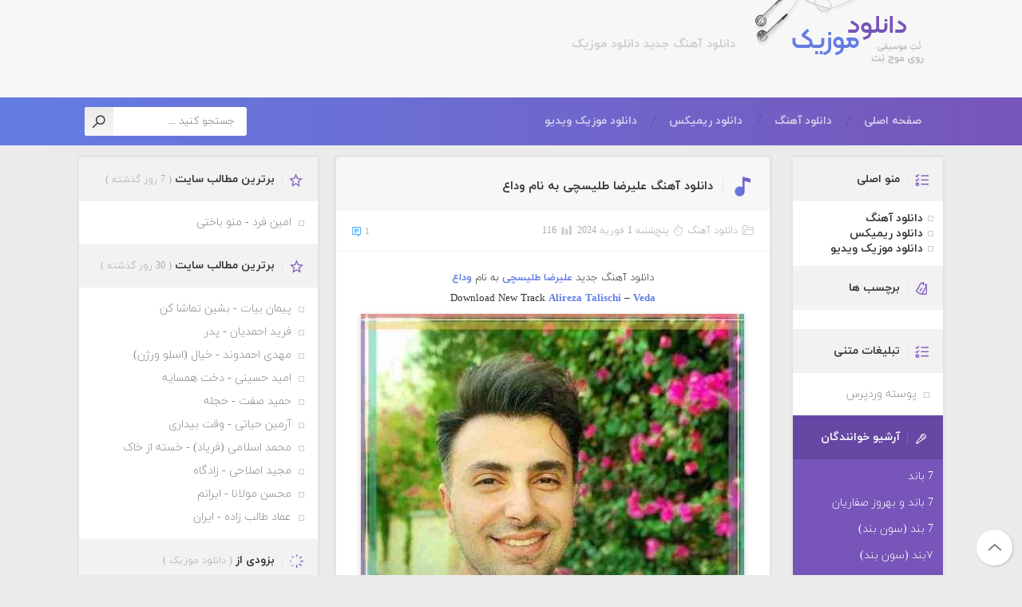

--- FILE ---
content_type: text/html; charset=UTF-8
request_url: https://www.downmoozik.ir/alireza-talischi-veda/
body_size: 88389
content:
<!DOCTYPE html><html dir="rtl" lang="fa-IR" prefix="og: https://ogp.me/ns#"><head><meta charset="UTF-8"><meta name="viewport" content="width=device-width, initial-scale=1"><title>دانلود آهنگ علیرضا طلیسچی به نام وداع + متن آهنگ</title><meta name="description" content="دانلود آهنگ وداع علیرضا طلیسچی | دانلود آهنگ جدید علیرضا طلیسچی به نام وداع | Alireza Talischi - Veda"/><meta name="robots" content="index, follow, max-snippet:-1, max-video-preview:-1, max-image-preview:large"/><link rel="canonical" href="https://www.downmoozik.ir/alireza-talischi-veda/" /><meta property="og:locale" content="fa_IR" /><meta property="og:type" content="article" /><meta property="og:title" content="دانلود آهنگ علیرضا طلیسچی به نام وداع + متن آهنگ" /><meta property="og:description" content="دانلود آهنگ وداع علیرضا طلیسچی | دانلود آهنگ جدید علیرضا طلیسچی به نام وداع | Alireza Talischi - Veda" /><meta property="og:url" content="https://www.downmoozik.ir/alireza-talischi-veda/" /><meta property="og:site_name" content="دانلود موزیک" /><meta property="article:section" content="دانلود آهنگ" /><meta property="og:image" content="https://www.downmoozik.ir/wp-content/uploads/2024/02/Alireza-Talischi-Veda.jpg" /><meta property="og:image:secure_url" content="https://www.downmoozik.ir/wp-content/uploads/2024/02/Alireza-Talischi-Veda.jpg" /><meta property="og:image:width" content="480" /><meta property="og:image:height" content="480" /><meta property="og:image:alt" content="علیرضا طلیسچی" /><meta property="og:image:type" content="image/jpeg" /><meta property="article:published_time" content="2024-02-01T19:15:39-01:00" /><meta name="twitter:card" content="summary_large_image" /><meta name="twitter:title" content="دانلود آهنگ علیرضا طلیسچی به نام وداع + متن آهنگ" /><meta name="twitter:description" content="دانلود آهنگ وداع علیرضا طلیسچی | دانلود آهنگ جدید علیرضا طلیسچی به نام وداع | Alireza Talischi - Veda" /><meta name="twitter:image" content="https://www.downmoozik.ir/wp-content/uploads/2024/02/Alireza-Talischi-Veda.jpg" /><meta name="twitter:label1" content="نویسنده" /><meta name="twitter:data1" content="admin" /><meta name="twitter:label2" content="زمان خواندن" /><meta name="twitter:data2" content="کمتر از یک دقیقه" /> <script type="application/ld+json" class="rank-math-schema">{"@context":"https://schema.org","@graph":[{"@type":["Person","Organization"],"@id":"https://www.downmoozik.ir/#person","name":"\u062f\u0627\u0646\u0644\u0648\u062f \u0645\u0648\u0632\u06cc\u06a9","logo":{"@type":"ImageObject","@id":"https://www.downmoozik.ir/#logo","url":"https://www.downmoozik.ir/wp-content/uploads/2023/11/036-music-13.png","contentUrl":"https://www.downmoozik.ir/wp-content/uploads/2023/11/036-music-13.png","caption":"\u062f\u0627\u0646\u0644\u0648\u062f \u0645\u0648\u0632\u06cc\u06a9","inLanguage":"fa-IR","width":"512","height":"512"},"image":{"@type":"ImageObject","@id":"https://www.downmoozik.ir/#logo","url":"https://www.downmoozik.ir/wp-content/uploads/2023/11/036-music-13.png","contentUrl":"https://www.downmoozik.ir/wp-content/uploads/2023/11/036-music-13.png","caption":"\u062f\u0627\u0646\u0644\u0648\u062f \u0645\u0648\u0632\u06cc\u06a9","inLanguage":"fa-IR","width":"512","height":"512"}},{"@type":"WebSite","@id":"https://www.downmoozik.ir/#website","url":"https://www.downmoozik.ir","name":"\u062f\u0627\u0646\u0644\u0648\u062f \u0645\u0648\u0632\u06cc\u06a9","alternateName":"\u062f\u0627\u0646\u0644\u0648\u062f \u0622\u0647\u0646\u06af \u062c\u062f\u06cc\u062f","publisher":{"@id":"https://www.downmoozik.ir/#person"},"inLanguage":"fa-IR"},{"@type":"ImageObject","@id":"https://www.downmoozik.ir/wp-content/uploads/2024/02/Alireza-Talischi-Veda.jpg","url":"https://www.downmoozik.ir/wp-content/uploads/2024/02/Alireza-Talischi-Veda.jpg","width":"480","height":"480","inLanguage":"fa-IR"},{"@type":"WebPage","@id":"https://www.downmoozik.ir/alireza-talischi-veda/#webpage","url":"https://www.downmoozik.ir/alireza-talischi-veda/","name":"\u062f\u0627\u0646\u0644\u0648\u062f \u0622\u0647\u0646\u06af \u0639\u0644\u06cc\u0631\u0636\u0627 \u0637\u0644\u06cc\u0633\u0686\u06cc \u0628\u0647 \u0646\u0627\u0645 \u0648\u062f\u0627\u0639 + \u0645\u062a\u0646 \u0622\u0647\u0646\u06af","datePublished":"2024-02-01T19:15:39-01:00","dateModified":"2024-02-01T19:15:39-01:00","isPartOf":{"@id":"https://www.downmoozik.ir/#website"},"primaryImageOfPage":{"@id":"https://www.downmoozik.ir/wp-content/uploads/2024/02/Alireza-Talischi-Veda.jpg"},"inLanguage":"fa-IR"},{"@type":"Person","@id":"https://www.downmoozik.ir/author/admin/","name":"admin","url":"https://www.downmoozik.ir/author/admin/","image":{"@type":"ImageObject","@id":"https://secure.gravatar.com/avatar/cd5a54f397457fe2d5caef3da4f5e72da3b2cb150bf23bd3b953f47478dda7fe?s=96&amp;d=mm&amp;r=g","url":"https://secure.gravatar.com/avatar/cd5a54f397457fe2d5caef3da4f5e72da3b2cb150bf23bd3b953f47478dda7fe?s=96&amp;d=mm&amp;r=g","caption":"admin","inLanguage":"fa-IR"},"sameAs":["https://www.downmoozik.ir"]},{"@type":"BlogPosting","headline":"\u062f\u0627\u0646\u0644\u0648\u062f \u0622\u0647\u0646\u06af \u0639\u0644\u06cc\u0631\u0636\u0627 \u0637\u0644\u06cc\u0633\u0686\u06cc \u0628\u0647 \u0646\u0627\u0645 \u0648\u062f\u0627\u0639 + \u0645\u062a\u0646 \u0622\u0647\u0646\u06af","keywords":"\u0639\u0644\u06cc\u0631\u0636\u0627 \u0637\u0644\u06cc\u0633\u0686\u06cc","datePublished":"2024-02-01T19:15:39-01:00","dateModified":"2024-02-01T19:15:39-01:00","articleSection":"\u062f\u0627\u0646\u0644\u0648\u062f \u0622\u0647\u0646\u06af","author":{"@id":"https://www.downmoozik.ir/author/admin/","name":"admin"},"publisher":{"@id":"https://www.downmoozik.ir/#person"},"description":"\u062f\u0627\u0646\u0644\u0648\u062f \u0622\u0647\u0646\u06af \u0648\u062f\u0627\u0639 \u0639\u0644\u06cc\u0631\u0636\u0627 \u0637\u0644\u06cc\u0633\u0686\u06cc | \u062f\u0627\u0646\u0644\u0648\u062f \u0622\u0647\u0646\u06af \u062c\u062f\u06cc\u062f \u0639\u0644\u06cc\u0631\u0636\u0627 \u0637\u0644\u06cc\u0633\u0686\u06cc \u0628\u0647 \u0646\u0627\u0645 \u0648\u062f\u0627\u0639 | Alireza Talischi - Veda","name":"\u062f\u0627\u0646\u0644\u0648\u062f \u0622\u0647\u0646\u06af \u0639\u0644\u06cc\u0631\u0636\u0627 \u0637\u0644\u06cc\u0633\u0686\u06cc \u0628\u0647 \u0646\u0627\u0645 \u0648\u062f\u0627\u0639 + \u0645\u062a\u0646 \u0622\u0647\u0646\u06af","@id":"https://www.downmoozik.ir/alireza-talischi-veda/#richSnippet","isPartOf":{"@id":"https://www.downmoozik.ir/alireza-talischi-veda/#webpage"},"image":{"@id":"https://www.downmoozik.ir/wp-content/uploads/2024/02/Alireza-Talischi-Veda.jpg"},"inLanguage":"fa-IR","mainEntityOfPage":{"@id":"https://www.downmoozik.ir/alireza-talischi-veda/#webpage"}}]}</script> <link rel="alternate" type="application/rss+xml" title="دانلود موزیک &raquo; دانلود آهنگ علیرضا طلیسچی به نام وداع خوراک دیدگاه‌ها" href="https://www.downmoozik.ir/alireza-talischi-veda/feed/" /><link rel="alternate" title="oEmbed (JSON)" type="application/json+oembed" href="https://www.downmoozik.ir/wp-json/oembed/1.0/embed?url=https%3A%2F%2Fwww.downmoozik.ir%2Falireza-talischi-veda%2F" /><link rel="alternate" title="oEmbed (XML)" type="text/xml+oembed" href="https://www.downmoozik.ir/wp-json/oembed/1.0/embed?url=https%3A%2F%2Fwww.downmoozik.ir%2Falireza-talischi-veda%2F&#038;format=xml" /><style id='wp-img-auto-sizes-contain-inline-css' type='text/css'>img:is([sizes=auto i],[sizes^="auto," i]){contain-intrinsic-size:3000px 1500px}
/*# sourceURL=wp-img-auto-sizes-contain-inline-css */</style><style id='wp-emoji-styles-inline-css' type='text/css'>img.wp-smiley, img.emoji {
		display: inline !important;
		border: none !important;
		box-shadow: none !important;
		height: 1em !important;
		width: 1em !important;
		margin: 0 0.07em !important;
		vertical-align: -0.1em !important;
		background: none !important;
		padding: 0 !important;
	}
/*# sourceURL=wp-emoji-styles-inline-css */</style><style id='wp-block-library-inline-css' type='text/css'>:root{--wp-block-synced-color:#7a00df;--wp-block-synced-color--rgb:122,0,223;--wp-bound-block-color:var(--wp-block-synced-color);--wp-editor-canvas-background:#ddd;--wp-admin-theme-color:#007cba;--wp-admin-theme-color--rgb:0,124,186;--wp-admin-theme-color-darker-10:#006ba1;--wp-admin-theme-color-darker-10--rgb:0,107,160.5;--wp-admin-theme-color-darker-20:#005a87;--wp-admin-theme-color-darker-20--rgb:0,90,135;--wp-admin-border-width-focus:2px}@media (min-resolution:192dpi){:root{--wp-admin-border-width-focus:1.5px}}.wp-element-button{cursor:pointer}:root .has-very-light-gray-background-color{background-color:#eee}:root .has-very-dark-gray-background-color{background-color:#313131}:root .has-very-light-gray-color{color:#eee}:root .has-very-dark-gray-color{color:#313131}:root .has-vivid-green-cyan-to-vivid-cyan-blue-gradient-background{background:linear-gradient(135deg,#00d084,#0693e3)}:root .has-purple-crush-gradient-background{background:linear-gradient(135deg,#34e2e4,#4721fb 50%,#ab1dfe)}:root .has-hazy-dawn-gradient-background{background:linear-gradient(135deg,#faaca8,#dad0ec)}:root .has-subdued-olive-gradient-background{background:linear-gradient(135deg,#fafae1,#67a671)}:root .has-atomic-cream-gradient-background{background:linear-gradient(135deg,#fdd79a,#004a59)}:root .has-nightshade-gradient-background{background:linear-gradient(135deg,#330968,#31cdcf)}:root .has-midnight-gradient-background{background:linear-gradient(135deg,#020381,#2874fc)}:root{--wp--preset--font-size--normal:16px;--wp--preset--font-size--huge:42px}.has-regular-font-size{font-size:1em}.has-larger-font-size{font-size:2.625em}.has-normal-font-size{font-size:var(--wp--preset--font-size--normal)}.has-huge-font-size{font-size:var(--wp--preset--font-size--huge)}.has-text-align-center{text-align:center}.has-text-align-left{text-align:left}.has-text-align-right{text-align:right}.has-fit-text{white-space:nowrap!important}#end-resizable-editor-section{display:none}.aligncenter{clear:both}.items-justified-left{justify-content:flex-start}.items-justified-center{justify-content:center}.items-justified-right{justify-content:flex-end}.items-justified-space-between{justify-content:space-between}.screen-reader-text{border:0;clip-path:inset(50%);height:1px;margin:-1px;overflow:hidden;padding:0;position:absolute;width:1px;word-wrap:normal!important}.screen-reader-text:focus{background-color:#ddd;clip-path:none;color:#444;display:block;font-size:1em;height:auto;left:5px;line-height:normal;padding:15px 23px 14px;text-decoration:none;top:5px;width:auto;z-index:100000}html :where(.has-border-color){border-style:solid}html :where([style*=border-top-color]){border-top-style:solid}html :where([style*=border-right-color]){border-right-style:solid}html :where([style*=border-bottom-color]){border-bottom-style:solid}html :where([style*=border-left-color]){border-left-style:solid}html :where([style*=border-width]){border-style:solid}html :where([style*=border-top-width]){border-top-style:solid}html :where([style*=border-right-width]){border-right-style:solid}html :where([style*=border-bottom-width]){border-bottom-style:solid}html :where([style*=border-left-width]){border-left-style:solid}html :where(img[class*=wp-image-]){height:auto;max-width:100%}:where(figure){margin:0 0 1em}html :where(.is-position-sticky){--wp-admin--admin-bar--position-offset:var(--wp-admin--admin-bar--height,0px)}@media screen and (max-width:600px){html :where(.is-position-sticky){--wp-admin--admin-bar--position-offset:0px}}

/*# sourceURL=wp-block-library-inline-css */</style><style id='global-styles-inline-css' type='text/css'>:root{--wp--preset--aspect-ratio--square: 1;--wp--preset--aspect-ratio--4-3: 4/3;--wp--preset--aspect-ratio--3-4: 3/4;--wp--preset--aspect-ratio--3-2: 3/2;--wp--preset--aspect-ratio--2-3: 2/3;--wp--preset--aspect-ratio--16-9: 16/9;--wp--preset--aspect-ratio--9-16: 9/16;--wp--preset--color--black: #000000;--wp--preset--color--cyan-bluish-gray: #abb8c3;--wp--preset--color--white: #ffffff;--wp--preset--color--pale-pink: #f78da7;--wp--preset--color--vivid-red: #cf2e2e;--wp--preset--color--luminous-vivid-orange: #ff6900;--wp--preset--color--luminous-vivid-amber: #fcb900;--wp--preset--color--light-green-cyan: #7bdcb5;--wp--preset--color--vivid-green-cyan: #00d084;--wp--preset--color--pale-cyan-blue: #8ed1fc;--wp--preset--color--vivid-cyan-blue: #0693e3;--wp--preset--color--vivid-purple: #9b51e0;--wp--preset--gradient--vivid-cyan-blue-to-vivid-purple: linear-gradient(135deg,rgb(6,147,227) 0%,rgb(155,81,224) 100%);--wp--preset--gradient--light-green-cyan-to-vivid-green-cyan: linear-gradient(135deg,rgb(122,220,180) 0%,rgb(0,208,130) 100%);--wp--preset--gradient--luminous-vivid-amber-to-luminous-vivid-orange: linear-gradient(135deg,rgb(252,185,0) 0%,rgb(255,105,0) 100%);--wp--preset--gradient--luminous-vivid-orange-to-vivid-red: linear-gradient(135deg,rgb(255,105,0) 0%,rgb(207,46,46) 100%);--wp--preset--gradient--very-light-gray-to-cyan-bluish-gray: linear-gradient(135deg,rgb(238,238,238) 0%,rgb(169,184,195) 100%);--wp--preset--gradient--cool-to-warm-spectrum: linear-gradient(135deg,rgb(74,234,220) 0%,rgb(151,120,209) 20%,rgb(207,42,186) 40%,rgb(238,44,130) 60%,rgb(251,105,98) 80%,rgb(254,248,76) 100%);--wp--preset--gradient--blush-light-purple: linear-gradient(135deg,rgb(255,206,236) 0%,rgb(152,150,240) 100%);--wp--preset--gradient--blush-bordeaux: linear-gradient(135deg,rgb(254,205,165) 0%,rgb(254,45,45) 50%,rgb(107,0,62) 100%);--wp--preset--gradient--luminous-dusk: linear-gradient(135deg,rgb(255,203,112) 0%,rgb(199,81,192) 50%,rgb(65,88,208) 100%);--wp--preset--gradient--pale-ocean: linear-gradient(135deg,rgb(255,245,203) 0%,rgb(182,227,212) 50%,rgb(51,167,181) 100%);--wp--preset--gradient--electric-grass: linear-gradient(135deg,rgb(202,248,128) 0%,rgb(113,206,126) 100%);--wp--preset--gradient--midnight: linear-gradient(135deg,rgb(2,3,129) 0%,rgb(40,116,252) 100%);--wp--preset--font-size--small: 13px;--wp--preset--font-size--medium: 20px;--wp--preset--font-size--large: 36px;--wp--preset--font-size--x-large: 42px;--wp--preset--spacing--20: 0.44rem;--wp--preset--spacing--30: 0.67rem;--wp--preset--spacing--40: 1rem;--wp--preset--spacing--50: 1.5rem;--wp--preset--spacing--60: 2.25rem;--wp--preset--spacing--70: 3.38rem;--wp--preset--spacing--80: 5.06rem;--wp--preset--shadow--natural: 6px 6px 9px rgba(0, 0, 0, 0.2);--wp--preset--shadow--deep: 12px 12px 50px rgba(0, 0, 0, 0.4);--wp--preset--shadow--sharp: 6px 6px 0px rgba(0, 0, 0, 0.2);--wp--preset--shadow--outlined: 6px 6px 0px -3px rgb(255, 255, 255), 6px 6px rgb(0, 0, 0);--wp--preset--shadow--crisp: 6px 6px 0px rgb(0, 0, 0);}:where(.is-layout-flex){gap: 0.5em;}:where(.is-layout-grid){gap: 0.5em;}body .is-layout-flex{display: flex;}.is-layout-flex{flex-wrap: wrap;align-items: center;}.is-layout-flex > :is(*, div){margin: 0;}body .is-layout-grid{display: grid;}.is-layout-grid > :is(*, div){margin: 0;}:where(.wp-block-columns.is-layout-flex){gap: 2em;}:where(.wp-block-columns.is-layout-grid){gap: 2em;}:where(.wp-block-post-template.is-layout-flex){gap: 1.25em;}:where(.wp-block-post-template.is-layout-grid){gap: 1.25em;}.has-black-color{color: var(--wp--preset--color--black) !important;}.has-cyan-bluish-gray-color{color: var(--wp--preset--color--cyan-bluish-gray) !important;}.has-white-color{color: var(--wp--preset--color--white) !important;}.has-pale-pink-color{color: var(--wp--preset--color--pale-pink) !important;}.has-vivid-red-color{color: var(--wp--preset--color--vivid-red) !important;}.has-luminous-vivid-orange-color{color: var(--wp--preset--color--luminous-vivid-orange) !important;}.has-luminous-vivid-amber-color{color: var(--wp--preset--color--luminous-vivid-amber) !important;}.has-light-green-cyan-color{color: var(--wp--preset--color--light-green-cyan) !important;}.has-vivid-green-cyan-color{color: var(--wp--preset--color--vivid-green-cyan) !important;}.has-pale-cyan-blue-color{color: var(--wp--preset--color--pale-cyan-blue) !important;}.has-vivid-cyan-blue-color{color: var(--wp--preset--color--vivid-cyan-blue) !important;}.has-vivid-purple-color{color: var(--wp--preset--color--vivid-purple) !important;}.has-black-background-color{background-color: var(--wp--preset--color--black) !important;}.has-cyan-bluish-gray-background-color{background-color: var(--wp--preset--color--cyan-bluish-gray) !important;}.has-white-background-color{background-color: var(--wp--preset--color--white) !important;}.has-pale-pink-background-color{background-color: var(--wp--preset--color--pale-pink) !important;}.has-vivid-red-background-color{background-color: var(--wp--preset--color--vivid-red) !important;}.has-luminous-vivid-orange-background-color{background-color: var(--wp--preset--color--luminous-vivid-orange) !important;}.has-luminous-vivid-amber-background-color{background-color: var(--wp--preset--color--luminous-vivid-amber) !important;}.has-light-green-cyan-background-color{background-color: var(--wp--preset--color--light-green-cyan) !important;}.has-vivid-green-cyan-background-color{background-color: var(--wp--preset--color--vivid-green-cyan) !important;}.has-pale-cyan-blue-background-color{background-color: var(--wp--preset--color--pale-cyan-blue) !important;}.has-vivid-cyan-blue-background-color{background-color: var(--wp--preset--color--vivid-cyan-blue) !important;}.has-vivid-purple-background-color{background-color: var(--wp--preset--color--vivid-purple) !important;}.has-black-border-color{border-color: var(--wp--preset--color--black) !important;}.has-cyan-bluish-gray-border-color{border-color: var(--wp--preset--color--cyan-bluish-gray) !important;}.has-white-border-color{border-color: var(--wp--preset--color--white) !important;}.has-pale-pink-border-color{border-color: var(--wp--preset--color--pale-pink) !important;}.has-vivid-red-border-color{border-color: var(--wp--preset--color--vivid-red) !important;}.has-luminous-vivid-orange-border-color{border-color: var(--wp--preset--color--luminous-vivid-orange) !important;}.has-luminous-vivid-amber-border-color{border-color: var(--wp--preset--color--luminous-vivid-amber) !important;}.has-light-green-cyan-border-color{border-color: var(--wp--preset--color--light-green-cyan) !important;}.has-vivid-green-cyan-border-color{border-color: var(--wp--preset--color--vivid-green-cyan) !important;}.has-pale-cyan-blue-border-color{border-color: var(--wp--preset--color--pale-cyan-blue) !important;}.has-vivid-cyan-blue-border-color{border-color: var(--wp--preset--color--vivid-cyan-blue) !important;}.has-vivid-purple-border-color{border-color: var(--wp--preset--color--vivid-purple) !important;}.has-vivid-cyan-blue-to-vivid-purple-gradient-background{background: var(--wp--preset--gradient--vivid-cyan-blue-to-vivid-purple) !important;}.has-light-green-cyan-to-vivid-green-cyan-gradient-background{background: var(--wp--preset--gradient--light-green-cyan-to-vivid-green-cyan) !important;}.has-luminous-vivid-amber-to-luminous-vivid-orange-gradient-background{background: var(--wp--preset--gradient--luminous-vivid-amber-to-luminous-vivid-orange) !important;}.has-luminous-vivid-orange-to-vivid-red-gradient-background{background: var(--wp--preset--gradient--luminous-vivid-orange-to-vivid-red) !important;}.has-very-light-gray-to-cyan-bluish-gray-gradient-background{background: var(--wp--preset--gradient--very-light-gray-to-cyan-bluish-gray) !important;}.has-cool-to-warm-spectrum-gradient-background{background: var(--wp--preset--gradient--cool-to-warm-spectrum) !important;}.has-blush-light-purple-gradient-background{background: var(--wp--preset--gradient--blush-light-purple) !important;}.has-blush-bordeaux-gradient-background{background: var(--wp--preset--gradient--blush-bordeaux) !important;}.has-luminous-dusk-gradient-background{background: var(--wp--preset--gradient--luminous-dusk) !important;}.has-pale-ocean-gradient-background{background: var(--wp--preset--gradient--pale-ocean) !important;}.has-electric-grass-gradient-background{background: var(--wp--preset--gradient--electric-grass) !important;}.has-midnight-gradient-background{background: var(--wp--preset--gradient--midnight) !important;}.has-small-font-size{font-size: var(--wp--preset--font-size--small) !important;}.has-medium-font-size{font-size: var(--wp--preset--font-size--medium) !important;}.has-large-font-size{font-size: var(--wp--preset--font-size--large) !important;}.has-x-large-font-size{font-size: var(--wp--preset--font-size--x-large) !important;}
/*# sourceURL=global-styles-inline-css */</style><style id='classic-theme-styles-inline-css' type='text/css'>/*! This file is auto-generated */
.wp-block-button__link{color:#fff;background-color:#32373c;border-radius:9999px;box-shadow:none;text-decoration:none;padding:calc(.667em + 2px) calc(1.333em + 2px);font-size:1.125em}.wp-block-file__button{background:#32373c;color:#fff;text-decoration:none}
/*# sourceURL=/wp-includes/css/classic-themes.min.css */</style><link rel='stylesheet' id='style-css' href='https://www.downmoozik.ir/wp-content/cache/autoptimize/autoptimize_single_658b50c70244ff10d51527606ad53105.php' type='text/css' media='all' /> <script defer type="text/javascript" src="https://www.downmoozik.ir/wp-includes/js/jquery/jquery.min.js" id="jquery-core-js"></script> <script defer type="text/javascript" src="https://www.downmoozik.ir/wp-includes/js/jquery/jquery-migrate.min.js" id="jquery-migrate-js"></script> <script defer type="text/javascript" src="https://www.downmoozik.ir/wp-content/cache/autoptimize/autoptimize_single_7d43a995305626e7023508b2fab87fd6.php" id="webplugin-js"></script> <link rel="https://api.w.org/" href="https://www.downmoozik.ir/wp-json/" /><link rel="alternate" title="JSON" type="application/json" href="https://www.downmoozik.ir/wp-json/wp/v2/posts/8323" /><link rel="EditURI" type="application/rsd+xml" title="RSD" href="https://www.downmoozik.ir/xmlrpc.php?rsd" /><meta name="generator" content="WordPress 6.9" /><link rel='shortlink' href='https://www.downmoozik.ir/?p=8323' /> <script defer src="[data-uri]"></script> <link href="https://www.downmoozik.ir/wp-content/uploads/2023/11/036-music-13.png" rel="shortcut icon"><meta name="fontiran.com:license" content="PLHYU"><meta name="msapplication-TileColor" content="#197b30"><meta name="theme-color" content="#fff"><meta name="google-site-verification" content="fivrQGIzgQrBVKejHjSh38GOgwEh9DB_BCPGub839ZQ" /></head><body> <a id="lmbody" class="lmbody" href="javascript:void(0)" onclick="closerphnm()"></a><header class="header"><div class="width"> <a class="headlogo" title="دانلود موزیک" href="https://www.downmoozik.ir">دانلود موزیک</a><h1><a href="https://www.downmoozik.ir" title="دانلود آهنگ جدید"> دانلود آهنگ جدید </a> دانلود موزیک</h1></div></header><div class="hnm"><div class="width"> <span class="rphnmbutton" onclick="openrphnm()"><i class="jm-menu"></i>منو سایت</span><div class="rphnm"> <i class="jm-close" onclick="closerphnm()"></i><ul><li id="menu-item-7" class="menu-item menu-item-type-custom menu-item-object-custom menu-item-home menu-item-7"><a href="https://www.downmoozik.ir/">صفحه اصلی</a></li><li id="menu-item-8" class="menu-item menu-item-type-taxonomy menu-item-object-category current-post-ancestor current-menu-parent current-post-parent menu-item-8"><a href="https://www.downmoozik.ir/category/music/">دانلود آهنگ</a></li><li id="menu-item-9" class="menu-item menu-item-type-taxonomy menu-item-object-category menu-item-9"><a href="https://www.downmoozik.ir/category/remix/">دانلود ریمیکس</a></li><li id="menu-item-10" class="menu-item menu-item-type-taxonomy menu-item-object-category menu-item-10"><a href="https://www.downmoozik.ir/category/musicvideo/">دانلود موزیک ویدیو</a></li></ul></div><div class="search"><form method="get" action="https://www.downmoozik.ir"> <input type="text" name="s" value="" placeholder="جستجو کنید ..."> <button type="submit"></button></form></div></div></div><div class="specialpost"><div class="width"></div></div><div class="width"><div class="mpwrap"><div class="postwrap"><article class="article"><div class="pwtitle"><h2 class="hding"><a target="_blank" title="دانلود آهنگ علیرضا طلیسچی به نام وداع" href="https://www.downmoozik.ir/alireza-talischi-veda/">دانلود آهنگ علیرضا طلیسچی به نام وداع</a></h2></div><div class="pwcontent"><div class="pwds"> <span class="cat"><a href="https://www.downmoozik.ir/category/music/" rel="category tag">دانلود آهنگ</a></span> <span class="date"> پنج‌شنبه 1 فوریه 2024</span> <span class="view"> 116</span> <span class="cmt"> <a href="https://www.downmoozik.ir/alireza-talischi-veda/#comment" class="cmp"> 1</a></span></div><div class="thcontent"><p style="text-align: center"><a href="https://www.downmoozik.ir">دانلود آهنگ جدید</a> <a href="https://www.downmoozik.ir/tag/%d8%b9%d9%84%db%8c%d8%b1%d8%b6%d8%a7-%d8%b7%d9%84%db%8c%d8%b3%da%86%db%8c/"><strong>علیرضا طلیسچی</strong></a> به نام <strong>وداع</strong></p><p style="text-align: center">Download New Track <strong>Alireza Talischi</strong> &#8211; <strong>Veda</strong></p><p style="text-align: center"><img fetchpriority="high" decoding="async" src="https://www.downmoozik.ir/wp-content/uploads/2024/02/Alireza-Talischi-Veda.jpg" alt="دانلود آهنگ وداع علیرضا طلیسچی" title="دانلود آهنگ وداع علیرضا طلیسچی" width="480" height="480" /></p><p><span id="more-8323"></span></p><div class="downloadlinks"><ul><li><a title="دانلود آهنگ با کیفیت 128" href="http://dl.downmoozik.ir/Music/Archive/Alireza Talischi/Alireza Talischi - Veda (128).mp3">دانلود آهنگ با کیفیت 128</a></li></ul></div><div class="nold"><span>درصورت نبودن یا مشکل داشتن لینک دانلود لطفا ما را از طریق نظرات مطلع کنید</span></div><div class="dlboxs dlbonline"><div class="dlpt"><span>پخش آنلاین موزیک</span></div> <audio preload="none" src="http://dl.downmoozik.ir/Music/Archive/Alireza Talischi/Alireza Talischi - Veda (128).mp3" controls="controls">مرورگر شما از Player ساپورت نمی کند.</audio></div><div class="dlboxs"><div class="dlpt"><span>کد پخش آنلاین این آهنگ برای وبلاگ ها</span></div><textarea readonly="readonly" onclick="javascript:this.select();">
<audio preload="none" src="http://dl.downmoozik.ir/Music/Archive/Alireza Talischi/Alireza Talischi - Veda (128).mp3" controls="controls">مرورگر شما از Player ساپورت نمی کند.</audio><br><a href="https://www.downmoozik.ir" title="دانلود آهنگ جدید" target="_blank">دانلود آهنگ جدید</a>
</textarea></div><div class="dlboxs clyric"><div class="dlpt"><span>متن آهنگ علیرضا طلیسچی  -  وداع</span></div><div class="lyrictxt"><p>روی هر سینه سری<br /> تکیه کنه وقت وداع<br /> سر من وقت وداع<br /> تکیه به دیوار میکنه<br /> روی هر لب،لبی باشه<br /> موقع غنچه شدن<br /> ───┤ ♩♬♫♪♭ ├───<br /> لب من خشکی رو باز<br /> از رو خودش پاک میکنه<br /> توی هر صدا باشه<br /> اسم عزیزی رو طنین<br /> تو صدای من،یه اندوهه<br /> که فریاد میکنه<br /> ───┤ ♩♬♫♪♭ ├───<br /> عیب نداره تو هم برو<br /> تو هم رو اونای دیگه<br /> داغ یه حرف موند رو دلم<br /> عیب نداره بازم میگه<br /> عشق عشق عشق عشق<br /> ───┤ ♩♬♫♪♭ ├───<br /> راسته که تو روز عشق<br /> همه به هم هدیه میدن<br /> کی به من هدیه میده<br /> دل داره گریه میکنه<br /> پشت هر دونه ی اشک<br /> ابریشم دستای یار<br /> ───┤ ♩♬♫♪♭ ├───<br /> اما هیکشی نیست که<br /> صورت منو،پاک بکنه<br /> توی هر دستی باشه<br /> دستی مثال دست یار<br /> توی دستای من این<br /> پوچیه که داد میکنه</p></div></div></div><div class="pwinf"><div class="pshare sgps"> <a class="facebook" title="فیسبوک" rel="nofollow" target="_blank" href="https://www.facebook.com/share.php?u=https://www.downmoozik.ir/alireza-talischi-veda/"><span>فیسبوک</span></a> <a class="googleplus" title="گوگل پلاس" rel="nofollow" target="_blank" href="https://plus.google.com/share?url=https://www.downmoozik.ir/alireza-talischi-veda/"><span>گوگل</span></a> <a class="twitter" title="کلوب" rel="nofollow" target="_blank" href="http://twitter.com/home?status=https://www.downmoozik.ir/alireza-talischi-veda/"><span>تویتر</span></a> <a class="linkedin" title="لینکدین" rel="nofollow" target="_blank" href="https://www.linkedin.com/shareArticle?mini=true&url=https://www.downmoozik.ir/alireza-talischi-veda/"><span>لینکدین</span></a></div></div> <a target="_blank" href="https://bia2seda.ir/music/" style="color: #fff;">دنلود آهنگ</a><div class="shlink"> <span>لینک کوتاه</span><textarea onclick="javascript:this.select();" readonly="readonly">https://www.downmoozik.ir/post/8323/</textarea></div></div></article><div class="stags sreleated"><div class="sttitle"><h4>مطالب مرتبط</h4></div><ul><li> <a href="https://www.downmoozik.ir/amin-fard-mano-bakhti/" title="دانلود آهنگ امین فرد به نام منو باختی"> <img src="https://www.downmoozik.ir/wp-content/uploads/2026/01/Amin-Fard-Mano-Bakhti.jpg" width="160" height="160"> <span>دانلود آهنگ امین فرد به نام منو باختی</span> </a></li><li> <a href="https://www.downmoozik.ir/kaveh-zhav-chand-kalameh-ta-marg/" title="دانلود آهنگ کاوه ژاو به نام چند کلمه تا مرگ (بیکلام)"> <img src="https://www.downmoozik.ir/wp-content/uploads/2026/01/Kaveh-Zhav-Chand-Kalameh-Ta-Marg.jpg" width="160" height="160"> <span>دانلود آهنگ کاوه ژاو به نام چند کلمه تا مرگ (بیکلام)</span> </a></li><li> <a href="https://www.downmoozik.ir/younes-bayat-raaze-penhoon-abed-remix/" title="دانلود آهنگ یونس بیات به نام راز پنهون (عابد ریمیکس)"> <img src="https://www.downmoozik.ir/wp-content/uploads/2026/01/Younes-Bayat-Raaze-Penhoon-(Abed-Remix).jpg" width="160" height="160"> <span>دانلود آهنگ یونس بیات به نام راز پنهون (عابد ریمیکس)</span> </a></li><li> <a href="https://www.downmoozik.ir/peyman-bayat-beshin-tamasha-kon/" title="دانلود آهنگ پیمان بیات به نام بشین تماشا کن"> <img src="https://www.downmoozik.ir/wp-content/uploads/2026/01/Peyman-Bayat-Beshin-Tamasha-Kon.jpg" width="160" height="160"> <span>دانلود آهنگ پیمان بیات به نام بشین تماشا کن</span> </a></li><li> <a href="https://www.downmoozik.ir/majid-eslahi-zadgah/" title="دانلود آهنگ مجید اصلاحی به نام زادگاه"> <img src="https://www.downmoozik.ir/wp-content/uploads/2026/01/Majid-Eslahi-Zadgah.jpg" width="160" height="160"> <span>دانلود آهنگ مجید اصلاحی به نام زادگاه</span> </a></li></ul></div><div class="stags"><div class="sttitle"><h4>دیگر آهنگ های این خواننده</h4></div><div class="sbcontent"><ul><li><a href="https://www.downmoozik.ir/alireza-talischi-darigh/" title="دانلود آهنگ علیرضا طلیسچی به نام دریغ">دانلود آهنگ علیرضا طلیسچی به نام دریغ</a></li><li><a href="https://www.downmoozik.ir/alireza-talischi-nadarim-az-to-behtar/" title="دانلود آهنگ علیرضا طلیسچی به نام نداریم از تو بهتر">دانلود آهنگ علیرضا طلیسچی به نام نداریم از تو بهتر</a></li><li><a href="https://www.downmoozik.ir/alireza-talischi-del/" title="دانلود آهنگ علیرضا طلیسچی به نام دل">دانلود آهنگ علیرضا طلیسچی به نام دل</a></li><li><a href="https://www.downmoozik.ir/alireza-talischi-havar-havar/" title="دانلود آهنگ علیرضا طلیسچی به نام هوار هوار">دانلود آهنگ علیرضا طلیسچی به نام هوار هوار</a></li><li><a href="https://www.downmoozik.ir/alireza-talischi-gheseye-farare-eshgh/" title="دانلود آهنگ علیرضا طلیسچی به نام قصه فرار عشق">دانلود آهنگ علیرضا طلیسچی به نام قصه فرار عشق</a></li><li><a href="https://www.downmoozik.ir/alireza-talischi-kine/" title="دانلود آهنگ علیرضا طلیسچی به نام کینه">دانلود آهنگ علیرضا طلیسچی به نام کینه</a></li><li><a href="https://www.downmoozik.ir/alireza-talischi-dota-dadash/" title="دانلود آهنگ علیرضا طلیسچی به نام دوتا داداش">دانلود آهنگ علیرضا طلیسچی به نام دوتا داداش</a></li><li><a href="https://www.downmoozik.ir/alireza-talischi-aroose-mahtab/" title="دانلود آهنگ علیرضا طلیسچی به نام عروس مهتاب">دانلود آهنگ علیرضا طلیسچی به نام عروس مهتاب</a></li><li><a href="https://www.downmoozik.ir/alireza-talischi-ahange-ghamgin/" title="دانلود آهنگ علیرضا طلیسچی به نام آهنگ غمگین">دانلود آهنگ علیرضا طلیسچی به نام آهنگ غمگین</a></li><li><a href="https://www.downmoozik.ir/alireza-talischi-zendegi-joonam/" title="دانلود آهنگ علیرضا طلیسچی به نام زندگی جونم">دانلود آهنگ علیرضا طلیسچی به نام زندگی جونم</a></li></ul></div></div><div id="comments" class="comments"><div class="sdctitle"> <span class="sdcnum"> تایید شده : 1 نظر /
در حال بررسی : 0 نظر / 
مجموع : 1 نظر </span></div><div class="sdcomment"><div id="respond" class="comment-respond"><h3 id="reply-title" class="comment-reply-title"> <small><a rel="nofollow" id="cancel-comment-reply-link" href="/alireza-talischi-veda/#respond" style="display:none;">انصراف</a></small></h3><form action="https://www.downmoozik.ir/wp-comments-post.php" method="post" id="commentform" class="comment-form"> <label for="author"> <input id="author" class="author_name" name="author" type="text" placeholder="نام شما (الزامی)" value="" size="30" aria-required='true'> </label> <label for="email"> <input id="email" class="author_email" name="email" type="text" placeholder="ایمیل شما (الزامی)" value="" size="30" aria-required='true'> </label><textarea id="comment" name="comment" placeholder="متن دیدگاه خود را بنویسید..."></textarea><button name="submit" type="submit">ثبت دیدگاه</button><button class="resetbutton" type="reset">پاک کردن !</button><p class="comment-form-cookies-consent"><input id="wp-comment-cookies-consent" name="wp-comment-cookies-consent" type="checkbox" value="yes" /> <label for="wp-comment-cookies-consent">ذخیره نام، ایمیل و وبسایت من در مرورگر برای زمانی که دوباره دیدگاهی می‌نویسم.</label></p><p class="form-submit"><input name="submit" type="submit" id="submit" class="submit" value="ارسال دیدگاه" /> <input type='hidden' name='comment_post_ID' value='8323' id='comment_post_ID' /> <input type='hidden' name='comment_parent' id='comment_parent' value='0' /></p></form></div></div><div class="cmlists"><div class="comment even thread-even depth-1" id="comment-261"><div class="cmimg"> <img alt='admin' title='admin' src='https://secure.gravatar.com/avatar/?s=75&#038;d=mm&#038;r=g' srcset='https://secure.gravatar.com/avatar/?s=150&#038;d=mm&#038;r=g 2x' class='avatar avatar-75 photo avatar-default' height='75' width='75' loading='lazy' decoding='async'/><a rel="nofollow" class="comment-reply-link" href="#comment-261" data-commentid="261" data-postid="8323" data-belowelement="comment-261" data-respondelement="respond" data-replyto="پاسخ به رویا" aria-label="پاسخ به رویا">پاسخ</a></div><div class="cmtit"><div class="cmname"> <span>رویا</span> گفته :</div><div class="cmdate">پنج‌شنبه , 24 اکتبر 2024</div></div><div class="cmbody"><p>این آهنگ یه شاهکاره</p></div></div><div class="navigation-cm"> <span class="previous-cm"></span> <span class="next-cm"></span></div></div></div></div> ﻿<aside class="sidebar rsb"><div class="sbtitle sbt1"><span>منو اصلی</span></div><div class="sbcontent1"><ul class="sbc1"><li id="menu-item-11" class="menu-item menu-item-type-taxonomy menu-item-object-category current-post-ancestor current-menu-parent current-post-parent menu-item-11"><a href="https://www.downmoozik.ir/category/music/">دانلود آهنگ</a></li><li id="menu-item-12" class="menu-item menu-item-type-taxonomy menu-item-object-category menu-item-12"><a href="https://www.downmoozik.ir/category/remix/">دانلود ریمیکس</a></li><li id="menu-item-13" class="menu-item menu-item-type-taxonomy menu-item-object-category menu-item-13"><a href="https://www.downmoozik.ir/category/musicvideo/">دانلود موزیک ویدیو</a></li></ul></div><div class="sbtitle sbt3"><span>برچسب ها</span></div><div class="sbcontent wtc"></div><div class="sbtitle sbtd"><span>تبلیغات متنی</span></div><div class="sbcontent dflt"><ul><li><a title="پوسته وردپرس"  target="_blank" href="http://wintheme.ir">پوسته وردپرس</a></li></ul></div><div class="sbtitle sbt2"><span>آرشیو خوانندگان</span></div><div class="sbcontent1 fullarchive"><ul id="menu-artist" class="fa"><li class="cat-item cat-item-389"><a href="https://www.downmoozik.ir/singer/7-%d8%a8%d8%a7%d9%86%d8%af/">7 باند</a></li><li class="cat-item cat-item-2521"><a href="https://www.downmoozik.ir/singer/7-%d8%a8%d8%a7%d9%86%d8%af-%d9%88-%d8%a8%d9%87%d8%b1%d9%88%d8%b2-%d8%b5%d9%81%d8%a7%d8%b1%db%8c%d8%a7%d9%86/">7 باند و بهروز صفاریان</a></li><li class="cat-item cat-item-2933"><a href="https://www.downmoozik.ir/singer/7-%d8%a8%d9%86%d8%af-%d8%b3%d9%88%d9%86-%d8%a8%d9%86%d8%af/">7 بند (سون بند)</a></li><li class="cat-item cat-item-3505"><a href="https://www.downmoozik.ir/singer/%db%b7%d8%a8%d9%86%d8%af-%d8%b3%d9%88%d9%86-%d8%a8%d9%86%d8%af/">۷بند (سون بند)</a></li><li class="cat-item cat-item-3175"><a href="https://www.downmoozik.ir/singer/idriz-sanie/">Idriz Sanie</a></li><li class="cat-item cat-item-1103"><a href="https://www.downmoozik.ir/singer/loran/">Loran</a></li><li class="cat-item cat-item-2493"><a href="https://www.downmoozik.ir/singer/tech-n9ne-%d9%88-%db%8c%d8%a7%d8%b3/">Tech N9ne و یاس</a></li><li class="cat-item cat-item-2145"><a href="https://www.downmoozik.ir/singer/%d8%a2%d8%a8%d8%a7-%d9%85%d9%82%d8%af%d9%85/">آبا مقدم</a></li><li class="cat-item cat-item-1691"><a href="https://www.downmoozik.ir/singer/%d8%a2%d8%a8%d8%a7%d9%86/">آبان</a></li><li class="cat-item cat-item-807"><a href="https://www.downmoozik.ir/singer/%d8%a2%d8%a8%d8%aa%db%8c%d9%86-%d8%af%d8%a7%d8%a8%d8%a7/">آبتین دابا</a></li><li class="cat-item cat-item-2105"><a href="https://www.downmoozik.ir/singer/%d8%a2%d8%a8%d8%aa%db%8c%d9%86-%d8%b1%d9%88%d8%ad%d8%a8%d8%ae%d8%b4-%d8%af%d8%a7%d9%88%d8%b1%d8%a7%d9%86/">آبتین روحبخش داوران</a></li><li class="cat-item cat-item-744"><a href="https://www.downmoozik.ir/singer/%d8%a2%d8%a8%d8%aa%db%8c%d9%86-%db%8c%d8%a7%d8%b1%d8%a7/">آبتین یارا</a></li><li class="cat-item cat-item-2670"><a href="https://www.downmoozik.ir/singer/%d8%a2%d8%aa%d9%88%db%8c%d9%86/">آتوین</a></li><li class="cat-item cat-item-934"><a href="https://www.downmoozik.ir/singer/%d8%a2%d8%af%d8%b1%db%8c%d9%86/">آدرین</a></li><li class="cat-item cat-item-901"><a href="https://www.downmoozik.ir/singer/%d8%a2%d8%af%d9%88%db%8c%d9%86/">آدوین</a></li><li class="cat-item cat-item-3622"><a href="https://www.downmoozik.ir/singer/%d8%a2%d8%af%db%8c%d9%86/">آدین</a></li><li class="cat-item cat-item-2178"><a href="https://www.downmoozik.ir/singer/%d8%a2%d8%af%db%8c%d9%86%d9%87/">آدینه</a></li><li class="cat-item cat-item-47"><a href="https://www.downmoozik.ir/singer/%d8%a2%d8%b0%db%8c%d9%86-%d8%a8%d8%b1%d8%af%db%8c%d8%a7/">آذین بردیا</a></li><li class="cat-item cat-item-1745"><a href="https://www.downmoozik.ir/singer/%d8%a2%d8%b1%d8%a7%d8%af/">آراد</a></li><li class="cat-item cat-item-3178"><a href="https://www.downmoozik.ir/singer/%d8%a2%d8%b1%d8%a7%d8%af-%d8%b4%d8%a7%da%a9/">آراد شاک</a></li><li class="cat-item cat-item-3572"><a href="https://www.downmoozik.ir/singer/%d8%a2%d8%b1%d8%a7%d8%af-%d8%b9%d8%a8%d8%a7%d8%b3%db%8c/">آراد عباسی</a></li><li class="cat-item cat-item-1742"><a href="https://www.downmoozik.ir/singer/%d8%a2%d8%b1%d8%a7%d8%b2/">آراز</a></li><li class="cat-item cat-item-2042"><a href="https://www.downmoozik.ir/singer/%d8%a2%d8%b1%d8%a7%d8%b2-%d8%a2%d8%b1%d8%a7/">آراز آرا</a></li><li class="cat-item cat-item-2376"><a href="https://www.downmoozik.ir/singer/%d8%a2%d8%b1%d8%a7%d8%b2-%d8%a7%d9%84%d9%85%d8%a7%d9%86/">آراز المان</a></li><li class="cat-item cat-item-718"><a href="https://www.downmoozik.ir/singer/%d8%a2%d8%b1%d8%a7%d8%b2-%d9%86%d8%b5%db%8c%d8%b1%db%8c/">آراز نصیری</a></li><li class="cat-item cat-item-1808"><a href="https://www.downmoozik.ir/singer/%d8%a2%d8%b1%d8%a7%da%a9%d9%88/">آراکو</a></li><li class="cat-item cat-item-2854"><a href="https://www.downmoozik.ir/singer/%d8%a2%d8%b1%d8%a7%da%a9%d9%88%d9%85/">آراکوم</a></li><li class="cat-item cat-item-1843"><a href="https://www.downmoozik.ir/singer/%d8%a2%d8%b1%d8%a7%d9%86/">آران</a></li><li class="cat-item cat-item-844"><a href="https://www.downmoozik.ir/singer/%d8%a2%d8%b1%d8%a7%d9%86-%d8%a8%d8%b1%d8%a7%d8%aa%db%8c-%d9%88-%d8%a7%db%8c%d9%85%d8%a7%d9%86-%d8%ad%d9%85%db%8c%d8%af%db%8c/">آران براتی و ایمان حمیدی</a></li><li class="cat-item cat-item-2705"><a href="https://www.downmoozik.ir/singer/%d8%a2%d8%b1%d9%be%da%98/">آرپژ</a></li><li class="cat-item cat-item-3000"><a href="https://www.downmoozik.ir/singer/%d8%a2%d8%b1%d8%aa%d8%a7/">آرتا</a></li><li class="cat-item cat-item-3198"><a href="https://www.downmoozik.ir/singer/%d8%a2%d8%b1%d8%aa%d8%a7-%d8%a7%d8%b3%d8%af%db%8c/">آرتا اسدی</a></li><li class="cat-item cat-item-3187"><a href="https://www.downmoozik.ir/singer/%d8%a2%d8%b1%d8%aa%d8%a7-%d9%88-%d8%b3%d8%a7%d8%b1%d9%86/">آرتا و سارن</a></li><li class="cat-item cat-item-3183"><a href="https://www.downmoozik.ir/singer/%d8%a2%d8%b1%d8%aa%d8%a8%d9%86-%d8%a8%d9%87%d8%a7%d8%af%d8%b1%db%8c/">آرتبن بهادری</a></li><li class="cat-item cat-item-2959"><a href="https://www.downmoozik.ir/singer/%d8%a2%d8%b1%d8%aa%d9%8a%d9%86-%d8%b4%d8%a7%d9%87%d9%88%d8%b1%d8%a7%d9%86/">آرتين شاهوران</a></li><li class="cat-item cat-item-1523"><a href="https://www.downmoozik.ir/singer/%d8%a2%d8%b1%d8%aa%db%8c/">آرتی</a></li><li class="cat-item cat-item-3470"><a href="https://www.downmoozik.ir/singer/%d8%a2%d8%b1%d8%aa%db%8c%d9%86/">آرتین</a></li><li class="cat-item cat-item-527"><a href="https://www.downmoozik.ir/singer/%d8%a2%d8%b1%d8%aa%db%8c%d9%86-%d8%a8%d9%87%d8%a7%d8%af%d8%b1%db%8c/">آرتین بهادری</a></li><li class="cat-item cat-item-698"><a href="https://www.downmoozik.ir/singer/%d8%a2%d8%b1%d8%aa%db%8c%d9%86-%d8%b3%d9%84%db%8c%d9%85%d8%a7%d9%86%db%8c/">آرتین سلیمانی</a></li><li class="cat-item cat-item-2710"><a href="https://www.downmoozik.ir/singer/%d8%a2%d8%b1%d8%af%d8%a7/">آردا</a></li><li class="cat-item cat-item-693"><a href="https://www.downmoozik.ir/singer/%d8%a2%d8%b1%d8%b3%d8%a7%d9%85/">آرسام</a></li><li class="cat-item cat-item-1622"><a href="https://www.downmoozik.ir/singer/%d8%a2%d8%b1%d8%b3%db%8c%d9%86/">آرسین</a></li><li class="cat-item cat-item-961"><a href="https://www.downmoozik.ir/singer/%d8%a2%d8%b1%d8%b4-ap/">آرش AP</a></li><li class="cat-item cat-item-238"><a href="https://www.downmoozik.ir/singer/%d8%a2%d8%b1%d8%b4-ap-%d9%88-%d9%85%d8%b3%db%8c%d8%ad/">آرش AP و مسیح</a></li><li class="cat-item cat-item-3260"><a href="https://www.downmoozik.ir/singer/%d8%a2%d8%b1%d8%b4-%d8%a2%d8%ac/">آرش آج</a></li><li class="cat-item cat-item-1893"><a href="https://www.downmoozik.ir/singer/%d8%a2%d8%b1%d8%b4-%d8%a2%d8%b1%d9%88%db%8c%d9%86/">آرش آروین</a></li><li class="cat-item cat-item-2365"><a href="https://www.downmoozik.ir/singer/%d8%a2%d8%b1%d8%b4-%d8%a7%d8%b3%d9%85%d8%a7%d8%b9%db%8c%d9%84%db%8c/">آرش اسماعیلی</a></li><li class="cat-item cat-item-2987"><a href="https://www.downmoozik.ir/singer/%d8%a2%d8%b1%d8%b4-%d8%a7%db%8c-%d9%be%db%8c/">آرش ای پی</a></li><li class="cat-item cat-item-3407"><a href="https://www.downmoozik.ir/singer/%d8%a2%d8%b1%d8%b4-%d8%aa%d8%b4%da%a9%d8%b1%db%8c/">آرش تشکری</a></li><li class="cat-item cat-item-1277"><a href="https://www.downmoozik.ir/singer/%d8%a2%d8%b1%d8%b4-%d8%ac%d9%84%d8%a7%d9%84%db%8c-%d9%88-%d8%a2%d9%82%d8%a7-%d9%81%d8%b1%d8%a7/">آرش جلالی و آقا فرا</a></li><li class="cat-item cat-item-119"><a href="https://www.downmoozik.ir/singer/%d8%a2%d8%b1%d8%b4-%d8%ae%d8%a7%d8%aa%d9%85%db%8c/">آرش خاتمی</a></li><li class="cat-item cat-item-3377"><a href="https://www.downmoozik.ir/singer/%d8%a2%d8%b1%d8%b4-%d8%ae%d8%a7%d9%86-%d8%a7%d8%ad%d9%85%d8%af%db%8c/">آرش خان احمدی</a></li><li class="cat-item cat-item-1357"><a href="https://www.downmoozik.ir/singer/%d8%a2%d8%b1%d8%b4-%d8%b1%d8%a7%d8%af%d8%a7%d9%86/">آرش رادان</a></li><li class="cat-item cat-item-1659"><a href="https://www.downmoozik.ir/singer/%d8%a2%d8%b1%d8%b4-%d8%b1%d8%b3%d8%aa%d9%85%d9%89/">آرش رستمى</a></li><li class="cat-item cat-item-2770"><a href="https://www.downmoozik.ir/singer/%d8%a2%d8%b1%d8%b4-%d8%b1%d8%b3%d8%aa%d9%85%db%8c/">آرش رستمی</a></li><li class="cat-item cat-item-1517"><a href="https://www.downmoozik.ir/singer/%d8%a2%d8%b1%d8%b4-%d8%b1%d8%b6%d9%88%db%8c/">آرش رضوی</a></li><li class="cat-item cat-item-653"><a href="https://www.downmoozik.ir/singer/%d8%a2%d8%b1%d8%b4-%d8%b4%d8%b9%d8%a8%d8%a7%d9%86%db%8c/">آرش شعبانی</a></li><li class="cat-item cat-item-3410"><a href="https://www.downmoozik.ir/singer/%d8%a2%d8%b1%d8%b4-%d8%b9%d8%b2%db%8c%d8%b2%db%8c/">آرش عزیزی</a></li><li class="cat-item cat-item-3226"><a href="https://www.downmoozik.ir/singer/%d8%a2%d8%b1%d8%b4-%d8%b9%d9%86%d9%82%d8%a7/">آرش عنقا</a></li><li class="cat-item cat-item-3007"><a href="https://www.downmoozik.ir/singer/%d8%a2%d8%b1%d8%b4-%d9%81%d8%b1%d8%ae%d8%b2%d8%a7%d8%af/">آرش فرخزاد</a></li><li class="cat-item cat-item-2028"><a href="https://www.downmoozik.ir/singer/%d8%a2%d8%b1%d8%b4-%d9%81%d8%b1%d8%ae%d8%b2%d8%a7%d8%af-%d9%86%d8%a8%d8%a7%d8%aa%db%8c/">آرش فرخزاد نباتی</a></li><li class="cat-item cat-item-2391"><a href="https://www.downmoozik.ir/singer/%d8%a2%d8%b1%d8%b4-%d9%82%d8%a7%d8%b3%d9%85%db%8c/">آرش قاسمی</a></li><li class="cat-item cat-item-221"><a href="https://www.downmoozik.ir/singer/%d8%a2%d8%b1%d8%b4-%d9%82%db%8c%d8%b5%d8%b1-%d8%ae%d9%88%d8%a7%d9%87/">آرش قیصر خواه</a></li><li class="cat-item cat-item-959"><a href="https://www.downmoozik.ir/singer/%d8%a2%d8%b1%d8%b4-%d9%82%db%8c%d8%b5%d8%b1%d8%ae%d9%88%d8%a7%d9%87/">آرش قیصرخواه</a></li><li class="cat-item cat-item-1482"><a href="https://www.downmoozik.ir/singer/%d8%a2%d8%b1%d8%b4-%da%a9%d8%b3%d8%b1%db%8c/">آرش کسری</a></li><li class="cat-item cat-item-1144"><a href="https://www.downmoozik.ir/singer/%d8%a2%d8%b1%d8%b4-%da%a9%db%8c%d9%87%d8%a7%d9%86/">آرش کیهان</a></li><li class="cat-item cat-item-1007"><a href="https://www.downmoozik.ir/singer/%d8%a2%d8%b1%d8%b4-%da%af%d8%b1%d8%a7%db%8c%db%8c/">آرش گرایی</a></li><li class="cat-item cat-item-1994"><a href="https://www.downmoozik.ir/singer/%d8%a2%d8%b1%d8%b4-%d9%85%d8%b9%d8%b1%d9%88%d9%81%db%8c/">آرش معروفی</a></li><li class="cat-item cat-item-3375"><a href="https://www.downmoozik.ir/singer/%d8%a2%d8%b1%d8%b4-%db%8c%d8%b2%d8%af%d8%a7%d9%86%db%8c/">آرش یزدانی</a></li><li class="cat-item cat-item-388"><a href="https://www.downmoozik.ir/singer/%d8%a2%d8%b1%d8%b4-%db%8c%d9%88%d8%b3%d9%81%db%8c%d8%a7%d9%86/">آرش یوسفیان</a></li><li class="cat-item cat-item-1525"><a href="https://www.downmoozik.ir/singer/%d8%a2%d8%b1%d8%b4%d8%a7/">آرشا</a></li><li class="cat-item cat-item-3141"><a href="https://www.downmoozik.ir/singer/%d8%a2%d8%b1%d8%b4%d8%a7-%d8%b1%d8%a7%d8%af%db%8c%d9%86/">آرشا رادین</a></li><li class="cat-item cat-item-1769"><a href="https://www.downmoozik.ir/singer/%d8%a2%d8%b1%d8%b4%d8%a7%d9%85/">آرشام</a></li><li class="cat-item cat-item-1419"><a href="https://www.downmoozik.ir/singer/%d8%a2%d8%b1%d8%b4%d8%a7%d9%85-%d8%b9%d9%84%db%8c-%d9%86%da%98%d8%a7%d8%af/">آرشام علی نژاد</a></li><li class="cat-item cat-item-3417"><a href="https://www.downmoozik.ir/singer/%d8%a2%d8%b1%d8%b4%d8%a7%d9%87/">آرشاه</a></li><li class="cat-item cat-item-1990"><a href="https://www.downmoozik.ir/singer/%d8%a2%d8%b1%d8%b4%d8%a7%d9%88%db%8c%d8%b1/">آرشاویر</a></li><li class="cat-item cat-item-2413"><a href="https://www.downmoozik.ir/singer/%d8%a2%d8%b1%d8%b4%db%8c%d9%86/">آرشین</a></li><li class="cat-item cat-item-1409"><a href="https://www.downmoozik.ir/singer/%d8%a2%d8%b1%da%a9%d8%a7-%d8%b9%d9%84%db%8c%d8%b2%d8%a7%d8%af%d9%87/">آرکا علیزاده</a></li><li class="cat-item cat-item-3367"><a href="https://www.downmoozik.ir/singer/%d8%a2%d8%b1%da%a9%d8%a7%d9%86-%d8%ad%d8%b3%db%8c%d9%86%db%8c/">آرکان حسینی</a></li><li class="cat-item cat-item-285"><a href="https://www.downmoozik.ir/singer/%d8%a2%d8%b1%da%a9%d8%a7%d9%86-%d9%85%db%8c%d9%84%d8%a7%d9%86%db%8c/">آرکان میلانی</a></li><li class="cat-item cat-item-3450"><a href="https://www.downmoozik.ir/singer/%d8%a2%d8%b1%d9%85/">آرم</a></li><li class="cat-item cat-item-2934"><a href="https://www.downmoozik.ir/singer/%d8%a2%d8%b1%d9%85%d8%a7/">آرما</a></li><li class="cat-item cat-item-1252"><a href="https://www.downmoozik.ir/singer/%d8%a2%d8%b1%d9%85%d8%a7%d9%86/">آرمان</a></li><li class="cat-item cat-item-983"><a href="https://www.downmoozik.ir/singer/%d8%a2%d8%b1%d9%85%d8%a7%d9%86-%d8%a2%d9%88%d8%a7/">آرمان آوا</a></li><li class="cat-item cat-item-514"><a href="https://www.downmoozik.ir/singer/%d8%a2%d8%b1%d9%85%d8%a7%d9%86-%d8%a7%d8%b3%d9%85%d8%a7%d8%b9%db%8c%d9%84%db%8c/">آرمان اسماعیلی</a></li><li class="cat-item cat-item-282"><a href="https://www.downmoozik.ir/singer/%d8%a2%d8%b1%d9%85%d8%a7%d9%86-%d8%a7%d9%85-%d8%a7%d9%86/">آرمان ام ان</a></li><li class="cat-item cat-item-2027"><a href="https://www.downmoozik.ir/singer/%d8%a2%d8%b1%d9%85%d8%a7%d9%86-%d8%ac%d9%87%d8%a7%d9%86%db%8c/">آرمان جهانی</a></li><li class="cat-item cat-item-846"><a href="https://www.downmoozik.ir/singer/%d8%a2%d8%b1%d9%85%d8%a7%d9%86-%d8%b0%d9%88%db%8c%d8%a7/">آرمان ذویا</a></li><li class="cat-item cat-item-769"><a href="https://www.downmoozik.ir/singer/%d8%a2%d8%b1%d9%85%d8%a7%d9%86-%d8%b2%d9%86%d8%af/">آرمان زند</a></li><li class="cat-item cat-item-2633"><a href="https://www.downmoozik.ir/singer/%d8%a2%d8%b1%d9%85%d8%a7%d9%86-%d8%b4%d9%87%d8%a7%d8%a8%db%8c/">آرمان شهابی</a></li><li class="cat-item cat-item-3259"><a href="https://www.downmoozik.ir/singer/%d8%a2%d8%b1%d9%85%d8%a7%d9%86-%da%af%d8%b1%d8%b4%d8%a7%d8%b3%d8%a8%db%8c/">آرمان گرشاسبی</a></li><li class="cat-item cat-item-2480"><a href="https://www.downmoozik.ir/singer/%d8%a2%d8%b1%d9%85%d8%a7%d9%86-%d9%88%d8%a7%d8%ad%d8%af%db%8c/">آرمان واحدی</a></li><li class="cat-item cat-item-3637"><a href="https://www.downmoozik.ir/singer/%d8%a2%d8%b1%d9%85%d9%86/">آرمن</a></li><li class="cat-item cat-item-3122"><a href="https://www.downmoozik.ir/singer/%d8%a2%d8%b1%d9%85%d9%86%d8%af/">آرمند</a></li><li class="cat-item cat-item-2265"><a href="https://www.downmoozik.ir/singer/%d8%a2%d8%b1%d9%85%db%8c%da%a9%d8%b3-%d9%88-%d8%a7%d8%b1%db%8c%d9%86-%d8%af%d9%88%d8%a7%d9%86%d8%a7%d8%af%d8%b1%d8%a7/">آرمیکس و ارین دوانادرا</a></li><li class="cat-item cat-item-230"><a href="https://www.downmoozik.ir/singer/%d8%a2%d8%b1%d9%85%db%8c%d9%86-2afm/">آرمین 2AFM</a></li><li class="cat-item cat-item-1261"><a href="https://www.downmoozik.ir/singer/%d8%a2%d8%b1%d9%85%db%8c%d9%86-2afm-%d9%88-%d9%81%d8%b1%db%8c%d8%af%d9%88%d9%86-%d8%a2%d8%b3%d8%b1%d8%a7%db%8c%db%8c/">آرمین 2AFM و فریدون آسرایی</a></li><li class="cat-item cat-item-180"><a href="https://www.downmoozik.ir/singer/%d8%a2%d8%b1%d9%85%db%8c%d9%86-%d8%a2%d8%b1%d8%a7%d8%af/">آرمین آراد</a></li><li class="cat-item cat-item-860"><a href="https://www.downmoozik.ir/singer/%d8%a2%d8%b1%d9%85%db%8c%d9%86-%d8%a8%d8%a7%d8%a8%d8%a7%d8%af%db%8c/">آرمین بابادی</a></li><li class="cat-item cat-item-3419"><a href="https://www.downmoozik.ir/singer/%d8%a2%d8%b1%d9%85%db%8c%d9%86-%d8%ad%db%8c%d8%a7%d8%aa%db%8c/">آرمین حیاتی</a></li><li class="cat-item cat-item-3525"><a href="https://www.downmoozik.ir/singer/%d8%a2%d8%b1%d9%85%db%8c%d9%86-%d8%b1%d8%a7%d8%b2%d8%a7%d9%86%db%8c/">آرمین رازانی</a></li><li class="cat-item cat-item-2064"><a href="https://www.downmoozik.ir/singer/%d8%a2%d8%b1%d9%85%db%8c%d9%86-%d8%b1%d8%a7%d9%85/">آرمین رام</a></li><li class="cat-item cat-item-99"><a href="https://www.downmoozik.ir/singer/%d8%a2%d8%b1%d9%85%db%8c%d9%86-%d8%b2%d8%a7%d8%b1%d8%b9%db%8c/">آرمین زارعی</a></li><li class="cat-item cat-item-788"><a href="https://www.downmoozik.ir/singer/%d8%a2%d8%b1%d9%85%db%8c%d9%86-%d8%b4%d9%81%db%8c%d8%b9%db%8c/">آرمین شفیعی</a></li><li class="cat-item cat-item-1380"><a href="https://www.downmoozik.ir/singer/%d8%a2%d8%b1%d9%85%db%8c%d9%86-%d9%81%db%8c%d8%b1%d9%88%d8%b2%db%8c/">آرمین فیروزی</a></li><li class="cat-item cat-item-3322"><a href="https://www.downmoozik.ir/singer/%d8%a2%d8%b1%d9%85%db%8c%d9%86-%d9%85%da%a9%d8%b1%db%8c/">آرمین مکری</a></li><li class="cat-item cat-item-246"><a href="https://www.downmoozik.ir/singer/%d8%a2%d8%b1%d9%85%db%8c%d9%86-%d9%86%d8%b5%d8%b1%d8%aa%db%8c/">آرمین نصرتی</a></li><li class="cat-item cat-item-772"><a href="https://www.downmoozik.ir/singer/%d8%a2%d8%b1%d9%85%db%8c%d9%86-%d9%86%d8%b5%d8%b1%d8%aa%db%8c-%d9%88-%d8%b5%d8%a7%d8%af%d9%82-%d8%a8%d9%88%d9%82%db%8c/">آرمین نصرتی و صادق بوقی</a></li><li class="cat-item cat-item-2709"><a href="https://www.downmoozik.ir/singer/%d8%a2%d8%b1%d9%86/">آرن</a></li><li class="cat-item cat-item-1231"><a href="https://www.downmoozik.ir/singer/%d8%a2%d8%b1%d9%86-%d8%a2%d8%b1%db%8c%d8%a7/">آرن آریا</a></li><li class="cat-item cat-item-835"><a href="https://www.downmoozik.ir/singer/%d8%a2%d8%b1%d9%88%d8%a7%d9%86/">آروان</a></li><li class="cat-item cat-item-2531"><a href="https://www.downmoozik.ir/singer/%d8%a2%d8%b1%d9%88%d8%b4/">آروش</a></li><li class="cat-item cat-item-1088"><a href="https://www.downmoozik.ir/singer/%d8%a2%d8%b1%d9%88%d9%85%db%8c%d8%b1-%d9%88-%d8%a7%d8%b3%da%a9%db%8c%d8%b2%d9%88/">آرومیر و اسکیزو</a></li><li class="cat-item cat-item-582"><a href="https://www.downmoozik.ir/singer/%d8%a2%d8%b1%d9%88%d9%86-%d8%a7%d9%81%d8%b4%d8%a7%d8%b1/">آرون افشار</a></li><li class="cat-item cat-item-1335"><a href="https://www.downmoozik.ir/singer/%d8%a2%d8%b1%d9%88%db%8c%d9%86-%d8%b5%d9%85%db%8c%d9%85%db%8c/">آروین صمیمی</a></li><li class="cat-item cat-item-2324"><a href="https://www.downmoozik.ir/singer/%d8%a2%d8%b1%db%8c%d8%a7/">آریا</a></li><li class="cat-item cat-item-2136"><a href="https://www.downmoozik.ir/singer/%d8%a2%d8%b1%db%8c%d8%a7-%d8%a2%d8%a8%d8%a7%d9%86/">آریا آبان</a></li><li class="cat-item cat-item-1338"><a href="https://www.downmoozik.ir/singer/%d8%a2%d8%b1%db%8c%d8%a7-%d8%a7%d9%85%d8%ac%d8%af/">آریا امجد</a></li><li class="cat-item cat-item-774"><a href="https://www.downmoozik.ir/singer/%d8%a2%d8%b1%db%8c%d8%a7-%d8%a7%db%8c-%d8%ac%db%8c/">آریا ای جی</a></li><li class="cat-item cat-item-495"><a href="https://www.downmoozik.ir/singer/%d8%a2%d8%b1%db%8c%d8%a7-%d8%a8%db%8c%d8%a7%d8%aa/">آریا بیات</a></li><li class="cat-item cat-item-77"><a href="https://www.downmoozik.ir/singer/%d8%a2%d8%b1%db%8c%d8%a7-%d9%be%d9%88%d8%af%d8%a7%d8%aa/">آریا پودات</a></li><li class="cat-item cat-item-1228"><a href="https://www.downmoozik.ir/singer/%d8%a2%d8%b1%db%8c%d8%a7-%d8%b1%d8%a7%d8%af%d9%85%d9%87%d8%b1/">آریا رادمهر</a></li><li class="cat-item cat-item-1765"><a href="https://www.downmoozik.ir/singer/%d8%a2%d8%b1%db%8c%d8%a7-%d8%b2%d9%86%d8%af/">آریا زند</a></li><li class="cat-item cat-item-2230"><a href="https://www.downmoozik.ir/singer/%d8%a2%d8%b1%db%8c%d8%a7-%d8%b9%d8%b5%d8%a7%d8%b1%d8%a7%d9%86/">آریا عصاران</a></li><li class="cat-item cat-item-645"><a href="https://www.downmoozik.ir/singer/%d8%a2%d8%b1%db%8c%d8%a7-%d9%81%d8%b1%d8%af%db%8c%d9%86/">آریا فردین</a></li><li class="cat-item cat-item-3023"><a href="https://www.downmoozik.ir/singer/%d8%a2%d8%b1%db%8c%d8%a7-%d9%82%d8%a7%d8%b3%d9%85%db%8c/">آریا قاسمی</a></li><li class="cat-item cat-item-764"><a href="https://www.downmoozik.ir/singer/%d8%a2%d8%b1%db%8c%d8%a7-%d9%85%d8%b3%d8%b9%d9%88%d8%af/">آریا مسعود</a></li><li class="cat-item cat-item-3274"><a href="https://www.downmoozik.ir/singer/%d8%a2%d8%b1%db%8c%d8%a7-%d9%88%d8%b7%d9%86/">آریا وطن</a></li><li class="cat-item cat-item-1534"><a href="https://www.downmoozik.ir/singer/%d8%a2%d8%b1%db%8c%d8%a7%d8%aa%d9%88%d9%86/">آریاتون</a></li><li class="cat-item cat-item-2661"><a href="https://www.downmoozik.ir/singer/%d8%a2%d8%b1%db%8c%d8%a7%d9%85%db%8c%d9%86/">آریامین</a></li><li class="cat-item cat-item-963"><a href="https://www.downmoozik.ir/singer/%d8%a2%d8%b1%db%8c%d8%a7%d9%86-%d9%85%d9%88%d8%b3%d9%88%db%8c/">آریان موسوی</a></li><li class="cat-item cat-item-2932"><a href="https://www.downmoozik.ir/singer/%d8%a2%d8%b1%db%8c%d8%a7%d9%86%d9%81%d8%b1/">آریانفر</a></li><li class="cat-item cat-item-2244"><a href="https://www.downmoozik.ir/singer/%d8%a2%d8%b1%db%8c%d8%b2/">آریز</a></li><li class="cat-item cat-item-1729"><a href="https://www.downmoozik.ir/singer/%d8%a2%d8%b1%db%8c%d8%b3/">آریس</a></li><li class="cat-item cat-item-1803"><a href="https://www.downmoozik.ir/singer/%d8%a2%d8%b1%db%8c%da%a9%d9%88/">آریکو</a></li><li class="cat-item cat-item-2238"><a href="https://www.downmoozik.ir/singer/%d8%a2%d8%b1%db%8c%d9%86/">آرین</a></li><li class="cat-item cat-item-3218"><a href="https://www.downmoozik.ir/singer/%d8%a2%d8%b1%db%8c%d9%86-%d8%a2%d8%b1%d8%a7/">آرین آرا</a></li><li class="cat-item cat-item-1024"><a href="https://www.downmoozik.ir/singer/%d8%a2%d8%b1%db%8c%d9%86-%d8%a7%d8%a8%d8%b1%d8%a7%d9%87%db%8c%d9%85%db%8c/">آرین ابراهیمی</a></li><li class="cat-item cat-item-1618"><a href="https://www.downmoozik.ir/singer/%d8%a2%d8%b1%db%8c%d9%86-%d8%aa%d9%81%d8%b6%d9%84%db%8c/">آرین تفضلی</a></li><li class="cat-item cat-item-785"><a href="https://www.downmoozik.ir/singer/%d8%a2%d8%b1%db%8c%d9%86-%d8%ae%d9%84%d8%ac/">آرین خلج</a></li><li class="cat-item cat-item-1474"><a href="https://www.downmoozik.ir/singer/%d8%a2%d8%b1%db%8c%d9%86-%da%a9%d8%a7%d9%88%d9%87/">آرین کاوه</a></li><li class="cat-item cat-item-908"><a href="https://www.downmoozik.ir/singer/%d8%a2%d8%b1%db%8c%d9%86-%d9%85%d9%82%d8%b5%d9%88%d8%af%db%8c/">آرین مقصودی</a></li><li class="cat-item cat-item-1832"><a href="https://www.downmoozik.ir/singer/%d8%a2%d8%b1%db%8c%d9%86-%d9%88%d8%ad%db%8c%d8%af%db%8c/">آرین وحیدی</a></li><li class="cat-item cat-item-352"><a href="https://www.downmoozik.ir/singer/%d8%a2%d8%b1%db%8c%d9%86-%db%8c%da%a9%d8%aa%d8%a7/">آرین یکتا</a></li><li class="cat-item cat-item-863"><a href="https://www.downmoozik.ir/singer/%d8%a2%d8%b1%db%8c%d9%88/">آریو</a></li><li class="cat-item cat-item-1995"><a href="https://www.downmoozik.ir/singer/%d8%a2%d8%b1%db%8c%d9%88-%d8%b1%d8%a7%db%8c%d8%ac%db%8c/">آریو رایجی</a></li><li class="cat-item cat-item-2050"><a href="https://www.downmoozik.ir/singer/%d8%a2%d8%b2%d8%a7%d8%af/">آزاد</a></li><li class="cat-item cat-item-3093"><a href="https://www.downmoozik.ir/singer/%d8%a2%d8%b2%d8%a7%d8%af-%da%a9%d9%85%d8%a7%d9%84%db%8c%d8%a7%d9%86/">آزاد کمالیان</a></li><li class="cat-item cat-item-2689"><a href="https://www.downmoozik.ir/singer/%d8%a2%da%98%d9%85%d8%a7%d9%86/">آژمان</a></li><li class="cat-item cat-item-1809"><a href="https://www.downmoozik.ir/singer/%d8%a2%da%98%d9%88%d8%a7%d9%86/">آژوان</a></li><li class="cat-item cat-item-746"><a href="https://www.downmoozik.ir/singer/%d8%a2%d8%b4%d9%88%d8%b1/">آشور</a></li><li class="cat-item cat-item-46"><a href="https://www.downmoozik.ir/singer/%d8%a2%d8%b5%d9%81-%d8%a2%d8%b1%db%8c%d8%a7/">آصف آریا</a></li><li class="cat-item cat-item-2460"><a href="https://www.downmoozik.ir/singer/%d8%a2%d8%b5%d9%81-%d8%a2%d8%b1%db%8c%d8%a7-%d9%88-%d9%be%d8%a7%d8%b2%d9%84-%d8%a8%d8%a7%d9%86%d8%af/">آصف آریا و پازل باند</a></li><li class="cat-item cat-item-2544"><a href="https://www.downmoozik.ir/singer/%d8%a2%d9%81%d8%b1%d9%88-%d8%ac%db%8c/">آفرو جی</a></li><li class="cat-item cat-item-243"><a href="https://www.downmoozik.ir/singer/%d8%a2%da%a9%d9%88-%d8%a2%d8%b2%d8%a7%d8%af/">آکو آزاد</a></li><li class="cat-item cat-item-344"><a href="https://www.downmoozik.ir/singer/%d8%a2%da%a9%d9%88%d8%b1%d8%af/">آکورد</a></li><li class="cat-item cat-item-2844"><a href="https://www.downmoozik.ir/singer/%d8%a2%d9%84%d8%a7%d9%86/">آلان</a></li><li class="cat-item cat-item-3359"><a href="https://www.downmoozik.ir/singer/%d8%a2%d9%84%d8%b2%db%8c/">آلزی</a></li><li class="cat-item cat-item-60"><a href="https://www.downmoozik.ir/singer/%d8%a2%d9%84%d9%86%d8%aa%d9%88/">آلنتو</a></li><li class="cat-item cat-item-428"><a href="https://www.downmoozik.ir/singer/%d8%a2%d9%84%db%8c%d9%86/">آلین</a></li><li class="cat-item cat-item-1661"><a href="https://www.downmoozik.ir/singer/%d8%a2%d9%85%d8%a7%d9%86/">آمان</a></li><li class="cat-item cat-item-1744"><a href="https://www.downmoozik.ir/singer/%d8%a2%d9%85%d8%a7%d9%86%d8%ac/">آمانج</a></li><li class="cat-item cat-item-3222"><a href="https://www.downmoozik.ir/singer/%d8%a2%d9%85%d9%88%d8%b1/">آمور</a></li><li class="cat-item cat-item-1309"><a href="https://www.downmoozik.ir/singer/%d8%a2%d9%85%d9%88%d9%86/">آمون</a></li><li class="cat-item cat-item-2999"><a href="https://www.downmoozik.ir/singer/%d8%a2%d9%85%db%8c%d8%a7%d9%86/">آمیان</a></li><li class="cat-item cat-item-360"><a href="https://www.downmoozik.ir/singer/%d8%a2%d9%85%db%8c%d8%b3%d9%86/">آمیسن</a></li><li class="cat-item cat-item-420"><a href="https://www.downmoozik.ir/singer/%d8%a2%d9%85%db%8c%d9%86/">آمین</a></li><li class="cat-item cat-item-1177"><a href="https://www.downmoozik.ir/singer/%d8%a2%d9%85%db%8c%d9%86-%d9%88-%d8%b4%d9%87%d8%a7%d8%a8-%d9%85%d8%b8%d9%81%d8%b1%db%8c/">آمین و شهاب مظفری</a></li><li class="cat-item cat-item-2266"><a href="https://www.downmoozik.ir/singer/%d8%a2%d9%85%db%8c%d9%86-%d9%88-%db%8c%d8%a7%d8%b3/">آمین و یاس</a></li><li class="cat-item cat-item-1075"><a href="https://www.downmoozik.ir/singer/%d8%a2%d9%86%d9%88%d8%a6%db%8c%d9%84/">آنوئیل</a></li><li class="cat-item cat-item-1035"><a href="https://www.downmoozik.ir/singer/%d8%a2%d9%88%d8%a7%d8%aa%d8%a7%d8%b1/">آواتار</a></li><li class="cat-item cat-item-3477"><a href="https://www.downmoozik.ir/singer/%d8%a2%d9%88%d8%a7%d9%85%d9%87%d8%b1-%d8%a8%d9%86%d8%af/">آوامهر بند</a></li><li class="cat-item cat-item-283"><a href="https://www.downmoozik.ir/singer/%d8%a2%d9%88%d8%a7%d9%86-%d9%88-%d9%85%db%8c%d8%ab%d9%85-%d8%a8%db%8c%d8%b1%d8%a7%d9%86%d9%88%d9%86%d8%af/">آوان و میثم بیرانوند</a></li><li class="cat-item cat-item-3113"><a href="https://www.downmoozik.ir/singer/%d8%a2%d9%88%d8%a7%db%8c-%d8%b2%d9%86%d8%af/">آوای زند</a></li><li class="cat-item cat-item-1704"><a href="https://www.downmoozik.ir/singer/%d8%a2%d9%88%d8%b4/">آوش</a></li><li class="cat-item cat-item-557"><a href="https://www.downmoozik.ir/singer/%d8%a2%d9%88%d8%b4-%d8%b3%d9%be%d9%87%d8%b1%db%8c/">آوش سپهری</a></li><li class="cat-item cat-item-452"><a href="https://www.downmoozik.ir/singer/%d8%a2%d9%88%db%8c%d8%af-%d9%88-%d8%b5%d9%81%d8%a7%db%8c%db%8c/">آوید و صفایی</a></li><li class="cat-item cat-item-1954"><a href="https://www.downmoozik.ir/singer/%d8%a2%db%8c%d8%a7%d9%86/">آیان</a></li><li class="cat-item cat-item-376"><a href="https://www.downmoozik.ir/singer/%d8%a2%db%8c%d8%aa%d9%88%da%a9%d8%a7%d9%86/">آیتوکان</a></li><li class="cat-item cat-item-670"><a href="https://www.downmoozik.ir/singer/%d8%a2%db%8c%d8%aa%d9%88%da%a9%d8%a7%d9%86-%d9%88-%d9%88%db%8c%d9%86%d8%a7%da%a9/">آیتوکان و ویناک</a></li><li class="cat-item cat-item-3508"><a href="https://www.downmoozik.ir/singer/%d8%a2%db%8c%d8%af%db%8c%d9%86-%d8%a8%d9%87%d8%b2%d8%a7%d8%af%db%8c-%d9%88-%d8%b4%d8%a7%d8%b1%d9%88%d9%85%db%8c%d9%86/">آیدین بهزادی و شارومین</a></li><li class="cat-item cat-item-716"><a href="https://www.downmoozik.ir/singer/%d8%a2%db%8c%d8%af%db%8c%d9%86-%d8%b9%d9%84%d9%88%db%8c/">آیدین علوی</a></li><li class="cat-item cat-item-3028"><a href="https://www.downmoozik.ir/singer/%d8%a2%db%8c%d8%af%db%8c%d9%86-%d9%86%d9%88%d8%b1%d9%85%d8%ad%d9%85%d8%af%db%8c/">آیدین نورمحمدی</a></li><li class="cat-item cat-item-1112"><a href="https://www.downmoozik.ir/singer/%d8%a2%db%8c%d8%b1%db%8c%d9%86-%d8%a8%d9%87%d8%b1%d8%a7%d9%85/">آیرین بهرام</a></li><li class="cat-item cat-item-1495"><a href="https://www.downmoozik.ir/singer/%d8%a2%db%8c%d8%b3%d8%a7-%d8%ad%db%8c%d8%af%d8%b1%db%8c/">آیسا حیدری</a></li><li class="cat-item cat-item-3490"><a href="https://www.downmoozik.ir/singer/%d8%a2%db%8c%d9%86%d8%a7-%d8%a8%d9%86%d8%af/">آینا بند</a></li><li class="cat-item cat-item-1422"><a href="https://www.downmoozik.ir/singer/%d8%a2%db%8c%d9%87%d8%a7%d9%86/">آیهان</a></li><li class="cat-item cat-item-2538"><a href="https://www.downmoozik.ir/singer/%d8%a2%db%8c%d9%87%d8%a7%d9%86-%d8%b1%d8%a7%d8%af/">آیهان راد</a></li><li class="cat-item cat-item-2997"><a href="https://www.downmoozik.ir/singer/%d8%a2%db%8c%d9%87%d8%a7%d9%86-%d9%88-%d9%86%d8%a7%d9%85%db%8c%da%a9/">آیهان و نامیک</a></li><li class="cat-item cat-item-3385"><a href="https://www.downmoozik.ir/singer/%d8%a7%d8%a6%d9%84%d8%ae%d8%a7%d9%86-%da%af%d9%88%db%8c-%d8%b3%d8%b3/">ائلخان گوی سس</a></li><li class="cat-item cat-item-1904"><a href="https://www.downmoozik.ir/singer/%d8%a7%d8%a8%d8%b1%d8%a7%d9%87%db%8c%d9%85-%d8%a7%d8%b5%d8%ba%d8%b1%d9%be%d9%88%d8%b1/">ابراهیم اصغرپور</a></li><li class="cat-item cat-item-2037"><a href="https://www.downmoozik.ir/singer/%d8%a7%d8%a8%d8%b1%d8%a7%d9%87%db%8c%d9%85-%d8%a7%d8%b9%d8%aa%d9%85%d8%a7%d8%af%db%8c/">ابراهیم اعتمادی</a></li><li class="cat-item cat-item-587"><a href="https://www.downmoozik.ir/singer/%d8%a7%d8%a8%d8%b1%d8%a7%d9%87%db%8c%d9%85-%d8%a7%d9%81%d8%b4%db%8c%d9%86/">ابراهیم افشین</a></li><li class="cat-item cat-item-2036"><a href="https://www.downmoozik.ir/singer/%d8%a7%d8%a8%d8%b1%d8%a7%d9%87%db%8c%d9%85-%d8%af%d8%b1%d8%b2%db%8c-%d8%ad%d8%a7%d8%ac%db%8c/">ابراهیم درزی حاجی</a></li><li class="cat-item cat-item-1167"><a href="https://www.downmoozik.ir/singer/%d8%a7%d8%a8%d8%b1%d8%a7%d9%87%db%8c%d9%85-%d8%b5%d8%a7%d9%84%d8%ad%db%8c/">ابراهیم صالحی</a></li><li class="cat-item cat-item-2407"><a href="https://www.downmoozik.ir/singer/%d8%a7%d8%a8%d8%b1%d8%a7%d9%87%db%8c%d9%85-%d9%81%d9%84%d8%a7%d8%ad/">ابراهیم فلاح</a></li><li class="cat-item cat-item-1732"><a href="https://www.downmoozik.ir/singer/%d8%a7%d8%a8%d8%b1%d8%a7%d9%87%db%8c%d9%85-%d9%86%d8%ac%d9%81%db%8c/">ابراهیم نجفی</a></li><li class="cat-item cat-item-3297"><a href="https://www.downmoozik.ir/singer/%d8%a7%d8%a8%d9%86%d8%a7%d9%86/">ابنان</a></li><li class="cat-item cat-item-2665"><a href="https://www.downmoozik.ir/singer/%d8%a7%d8%a8%d9%88%d8%a7%d9%84%d9%81%d8%b6%d9%84-%d8%a2%d8%b0%d8%b1%db%8c/">ابوالفضل آذری</a></li><li class="cat-item cat-item-3065"><a href="https://www.downmoozik.ir/singer/%d8%a7%d8%a8%d9%88%d8%a7%d9%84%d9%81%d8%b6%d9%84-%d8%a7%da%a9%d8%a8%d8%b1%db%8c/">ابوالفضل اکبری</a></li><li class="cat-item cat-item-1707"><a href="https://www.downmoozik.ir/singer/%d8%a7%d8%a8%d9%88%d8%a7%d9%84%d9%81%d8%b6%d9%84-%d8%ae%db%8c%d8%a7%d8%a8%d8%a7%d9%86%db%8c/">ابوالفضل خیابانی</a></li><li class="cat-item cat-item-2152"><a href="https://www.downmoozik.ir/singer/%d8%a7%d8%a8%d9%88%d8%a7%d9%84%d9%81%d8%b6%d9%84-%d8%b1%d8%ac%d8%a8%db%8c/">ابوالفضل رجبی</a></li><li class="cat-item cat-item-1506"><a href="https://www.downmoozik.ir/singer/%d8%a7%d8%a8%d9%88%d8%a7%d9%84%d9%81%d8%b6%d9%84-%d8%b1%d8%b2%d8%a7%d9%82%db%8c/">ابوالفضل رزاقی</a></li><li class="cat-item cat-item-3599"><a href="https://www.downmoozik.ir/singer/%d8%a7%d8%a8%d9%88%d8%a7%d9%84%d9%81%d8%b6%d9%84-%d8%b1%d8%b6%d9%88%d8%a7%d9%86%db%8c/">ابوالفضل رضوانی</a></li><li class="cat-item cat-item-3577"><a href="https://www.downmoozik.ir/singer/%d8%a7%d8%a8%d9%88%d8%a7%d9%84%d9%81%d8%b6%d9%84-%d8%b3%db%8c%d9%81%db%8c/">ابوالفضل سیفی</a></li><li class="cat-item cat-item-2114"><a href="https://www.downmoozik.ir/singer/%d8%a7%d8%a8%d9%88%d8%a7%d9%84%d9%81%d8%b6%d9%84-%d8%b4%db%8c%d8%b1%d9%88%d8%a7%d9%86%db%8c/">ابوالفضل شیروانی</a></li><li class="cat-item cat-item-920"><a href="https://www.downmoozik.ir/singer/%d8%a7%d8%a8%d9%88%d8%a7%d9%84%d9%81%d8%b6%d9%84-%d9%85%d9%87%d8%b1%d8%a8%d8%a7%d9%86/">ابوالفضل مهربان</a></li><li class="cat-item cat-item-882"><a href="https://www.downmoozik.ir/singer/%d8%a7%d8%a8%d9%88%d8%a7%d9%84%d9%81%d8%b6%d9%84-%d9%85%d9%88%d8%b3%d9%88%db%8c/">ابوالفضل موسوی</a></li><li class="cat-item cat-item-59"><a href="https://www.downmoozik.ir/singer/%d8%a7%d8%a8%d9%88%d8%a7%d9%84%d9%81%d8%b6%d9%84-%d9%86%d8%b9%db%8c%d9%85%db%8c/">ابوالفضل نعیمی</a></li><li class="cat-item cat-item-185"><a href="https://www.downmoozik.ir/singer/%d8%a7%d8%a8%d9%88%d8%b0%d8%b1-%d9%85%d8%ad%d9%85%d8%af%db%8c/">ابوذر محمدی</a></li><li class="cat-item cat-item-2720"><a href="https://www.downmoozik.ir/singer/%d8%a7%d8%a8%d9%88%d9%84%d9%81%d8%b6%d9%84-%d8%b1%d8%b6%d9%88%d8%a7%d9%86%db%8c/">ابولفضل رضوانی</a></li><li class="cat-item cat-item-302"><a href="https://www.downmoozik.ir/singer/%d8%a7%d8%a8%db%8c-%d8%a7%d8%ad%d9%85%d8%af%d9%88%d9%86%d8%af/">ابی احمدوند</a></li><li class="cat-item cat-item-609"><a href="https://www.downmoozik.ir/singer/%d8%a7%d8%a8%db%8c-%d8%a8%d9%87%d8%a8%d9%88%d8%af%db%8c/">ابی بهبودی</a></li><li class="cat-item cat-item-1759"><a href="https://www.downmoozik.ir/singer/%d8%a7%d8%a8%db%8c-%d8%af%d9%88%d9%84%d8%a7%d8%a8%db%8c/">ابی دولابی</a></li><li class="cat-item cat-item-1579"><a href="https://www.downmoozik.ir/singer/%d8%a7%d8%a8%db%8c-%d8%b5%d8%a7%d8%af%d9%82%db%8c/">ابی صادقی</a></li><li class="cat-item cat-item-3544"><a href="https://www.downmoozik.ir/singer/%d8%a7%d8%a8%db%8c-%d9%88-%d9%81%d8%b1%d8%b4%d8%a7%d8%af-%d8%ac%d9%85%d8%b4%db%8c%d8%af%db%8c-%d8%b1%db%8c%d9%85%db%8c%da%a9%d8%b3/">ابی و فرشاد جمشیدی (ریمیکس)</a></li><li class="cat-item cat-item-3049"><a href="https://www.downmoozik.ir/singer/%d8%a7%d9%be%db%8c%da%a9%d9%88%d8%b1/">اپیکور</a></li><li class="cat-item cat-item-2474"><a href="https://www.downmoozik.ir/singer/%d8%a7%d8%ad%d8%af-%d8%b3%d9%84%d9%88/">احد سلو</a></li><li class="cat-item cat-item-1985"><a href="https://www.downmoozik.ir/singer/%d8%a7%d8%ad%d8%b3%d8%a7%d9%86-%d8%a2%d8%b1%d8%a7%d8%af/">احسان آراد</a></li><li class="cat-item cat-item-355"><a href="https://www.downmoozik.ir/singer/%d8%a7%d8%ad%d8%b3%d8%a7%d9%86-%d8%a2%d8%b1%db%8c%d8%a7/">احسان آریا</a></li><li class="cat-item cat-item-1953"><a href="https://www.downmoozik.ir/singer/%d8%a7%d8%ad%d8%b3%d8%a7%d9%86-%d8%a7%d8%b3%d9%85%d8%a7%d8%b9%db%8c%d9%84%db%8c/">احسان اسماعیلی</a></li><li class="cat-item cat-item-1450"><a href="https://www.downmoozik.ir/singer/%d8%a7%d8%ad%d8%b3%d8%a7%d9%86-%d8%a7%d9%81%d8%b4%d8%a7%d8%b1%db%8c/">احسان افشاری</a></li><li class="cat-item cat-item-830"><a href="https://www.downmoozik.ir/singer/%d8%a7%d8%ad%d8%b3%d8%a7%d9%86-%d8%a8%d8%a7%d8%a7%d9%88%d8%ac/">احسان بااوج</a></li><li class="cat-item cat-item-383"><a href="https://www.downmoozik.ir/singer/%d8%a7%d8%ad%d8%b3%d8%a7%d9%86-%d8%a8%d9%87%d8%b1%d8%a7%d9%85%db%8c/">احسان بهرامی</a></li><li class="cat-item cat-item-2816"><a href="https://www.downmoozik.ir/singer/%d8%a7%d8%ad%d8%b3%d8%a7%d9%86-%d9%be%d8%a7%db%8c%d8%a7/">احسان پایا</a></li><li class="cat-item cat-item-2590"><a href="https://www.downmoozik.ir/singer/%d8%a7%d8%ad%d8%b3%d8%a7%d9%86-%d9%be%d8%b1%d9%81%da%a9%d8%aa/">احسان پرفکت</a></li><li class="cat-item cat-item-521"><a href="https://www.downmoozik.ir/singer/%d8%a7%d8%ad%d8%b3%d8%a7%d9%86-%d9%be%d9%88%d8%b1%d8%ac%d8%b9%d9%81%d8%b1%db%8c/">احسان پورجعفری</a></li><li class="cat-item cat-item-2482"><a href="https://www.downmoozik.ir/singer/%d8%a7%d8%ad%d8%b3%d8%a7%d9%86-%d8%aa%d9%87%d8%b1%d8%a7%d9%86%d8%ac%db%8c/">احسان تهرانجی</a></li><li class="cat-item cat-item-407"><a href="https://www.downmoozik.ir/singer/%d8%a7%d8%ad%d8%b3%d8%a7%d9%86-%d8%aa%d9%87%d8%b1%d8%a7%d9%86%da%86%db%8c/">احسان تهرانچی</a></li><li class="cat-item cat-item-1664"><a href="https://www.downmoozik.ir/singer/%d8%a7%d8%ad%d8%b3%d8%a7%d9%86-%d8%aa%d9%87%d8%b1%d8%a7%d9%86%db%8c/">احسان تهرانی</a></li><li class="cat-item cat-item-3128"><a href="https://www.downmoozik.ir/singer/%d8%a7%d8%ad%d8%b3%d8%a7%d9%86-%d8%ac%d9%85%d8%b4%db%8c%d8%af%db%8c/">احسان جمشیدی</a></li><li class="cat-item cat-item-991"><a href="https://www.downmoozik.ir/singer/%d8%a7%d8%ad%d8%b3%d8%a7%d9%86-%d8%ad%d8%b3%db%8c%d9%86%db%8c-%d8%b1%d8%a7%d8%af/">احسان حسینی راد</a></li><li class="cat-item cat-item-1997"><a href="https://www.downmoozik.ir/singer/%d8%a7%d8%ad%d8%b3%d8%a7%d9%86-%d8%ad%db%8c%d8%af%d8%b1%db%8c/">احسان حیدری</a></li><li class="cat-item cat-item-3064"><a href="https://www.downmoozik.ir/singer/%d8%a7%d8%ad%d8%b3%d8%a7%d9%86-%d8%ad%db%8c%d8%af%d8%b1%db%8c-%d9%88-%d8%a7%d9%85%db%8c%d8%af-%d8%af%d8%a7%d8%b1%d8%a7%d8%a8%db%8c/">احسان حیدری و امید دارابی</a></li><li class="cat-item cat-item-234"><a href="https://www.downmoozik.ir/singer/%d8%a7%d8%ad%d8%b3%d8%a7%d9%86-%d8%ae%d9%88%d8%a7%d8%ac%d9%87-%d8%a7%d9%85%db%8c%d8%b1%db%8c/">احسان خواجه امیری</a></li><li class="cat-item cat-item-866"><a href="https://www.downmoozik.ir/singer/%d8%a7%d8%ad%d8%b3%d8%a7%d9%86-%d8%ae%d9%88%d8%a7%d8%ac%d9%87-%d8%a7%d9%85%db%8c%d8%b1%db%8c-%d9%88-%d8%af%d8%a7%d8%b1%da%a9%d9%88%d8%a8/">احسان خواجه امیری و دارکوب</a></li><li class="cat-item cat-item-3327"><a href="https://www.downmoozik.ir/singer/%d8%a7%d8%ad%d8%b3%d8%a7%d9%86-%d8%af%d8%b1%d8%b3%d8%aa%d9%83%d8%a7%d8%b1-%d9%88-%d9%81%d8%b1%d9%87%d8%a7%d8%af-%d8%b4%d9%8a%d8%b1%d9%89/">احسان درستكار و فرهاد شيرى</a></li><li class="cat-item cat-item-1054"><a href="https://www.downmoozik.ir/singer/%d8%a7%d8%ad%d8%b3%d8%a7%d9%86-%d8%af%d8%b1%db%8c%d8%a7%d8%af%d9%84/">احسان دریادل</a></li><li class="cat-item cat-item-1374"><a href="https://www.downmoozik.ir/singer/%d8%a7%d8%ad%d8%b3%d8%a7%d9%86-%d8%af%db%8c%d8%a7%da%a9%d9%88-%d9%88-%d9%81%d8%b1%d8%b2%d8%a7%d8%af-%d8%af%db%8c%d8%a7%da%a9%d9%88/">احسان دیاکو و فرزاد دیاکو</a></li><li class="cat-item cat-item-2369"><a href="https://www.downmoozik.ir/singer/%d8%a7%d8%ad%d8%b3%d8%a7%d9%86-%d8%b4%d9%87%d8%b1%db%8c%d8%a7%d8%b1%db%8c/">احسان شهریاری</a></li><li class="cat-item cat-item-1132"><a href="https://www.downmoozik.ir/singer/%d8%a7%d8%ad%d8%b3%d8%a7%d9%86-%d8%b7%d8%a7%d9%87%d8%a7/">احسان طاها</a></li><li class="cat-item cat-item-2439"><a href="https://www.downmoozik.ir/singer/%d8%a7%d8%ad%d8%b3%d8%a7%d9%86-%d8%b7%d9%87%d8%b1%d8%a7%d9%86%da%86%db%8c/">احسان طهرانچی</a></li><li class="cat-item cat-item-3332"><a href="https://www.downmoozik.ir/singer/%d8%a7%d8%ad%d8%b3%d8%a7%d9%86-%d8%b9%d8%a8%d8%af%db%8c/">احسان عبدی</a></li><li class="cat-item cat-item-3665"><a href="https://www.downmoozik.ir/singer/%d8%a7%d8%ad%d8%b3%d8%a7%d9%86-%d8%ba%d9%81%d8%a7%d8%b1%db%8c/">احسان غفاری</a></li><li class="cat-item cat-item-2257"><a href="https://www.downmoozik.ir/singer/%d8%a7%d8%ad%d8%b3%d8%a7%d9%86-%d9%82%d9%84%d8%b9%d9%87-%d9%86%d9%88%db%8c%db%8c/">احسان قلعه نویی</a></li><li class="cat-item cat-item-2860"><a href="https://www.downmoozik.ir/singer/%d8%a7%d8%ad%d8%b3%d8%a7%d9%86-%da%a9%d8%a7%d8%b1%da%af%d8%b1/">احسان کارگر</a></li><li class="cat-item cat-item-1440"><a href="https://www.downmoozik.ir/singer/%d8%a7%d8%ad%d8%b3%d8%a7%d9%86-%da%a9%d8%b1%db%8c%d9%85%db%8c/">احسان کریمی</a></li><li class="cat-item cat-item-2963"><a href="https://www.downmoozik.ir/singer/%d8%a7%d8%ad%d8%b3%d8%a7%d9%86-%da%a9%db%8c%d8%a7%d9%86/">احسان کیان</a></li><li class="cat-item cat-item-2961"><a href="https://www.downmoozik.ir/singer/%d8%a7%d8%ad%d8%b3%d8%a7%d9%86-%da%a9%db%8c%d8%a7%d9%86%db%8c/">احسان کیانی</a></li><li class="cat-item cat-item-1490"><a href="https://www.downmoozik.ir/singer/%d8%a7%d8%ad%d8%b3%d8%a7%d9%86-%d9%84%db%8c%d9%86%d8%af%db%8c/">احسان لیندی</a></li><li class="cat-item cat-item-2232"><a href="https://www.downmoozik.ir/singer/%d8%a7%d8%ad%d8%b3%d8%a7%d9%86-%d9%85%d9%87%d8%b1%d8%a7%d8%b2%d8%af%d9%81%d8%b1/">احسان مهرازدفر</a></li><li class="cat-item cat-item-2193"><a href="https://www.downmoozik.ir/singer/%d8%a7%d8%ad%d8%b3%d8%a7%d9%86-%d9%85%d9%87%d8%b1%d8%b2%d8%a7%d8%af/">احسان مهرزاد</a></li><li class="cat-item cat-item-2215"><a href="https://www.downmoozik.ir/singer/%d8%a7%d8%ad%d8%b3%d8%a7%d9%86-%d9%85%d9%87%d8%b1%d8%b2%d8%a7%d8%af%d9%81%d8%b1/">احسان مهرزادفر</a></li><li class="cat-item cat-item-141"><a href="https://www.downmoozik.ir/singer/%d8%a7%d8%ad%d8%b3%d8%a7%d9%86-%d9%86%d9%88%d8%b1%d8%af%db%8c/">احسان نوردی</a></li><li class="cat-item cat-item-3366"><a href="https://www.downmoozik.ir/singer/%d8%a7%d8%ad%d8%b3%d8%a7%d9%86-%d9%86%db%8c-%d8%b2%d9%86/">احسان نی زن</a></li><li class="cat-item cat-item-2097"><a href="https://www.downmoozik.ir/singer/%d8%a7%d8%ad%d8%b3%d8%a7%d9%86-%d9%86%db%8c%da%a9%d8%a7%d9%86/">احسان نیکان</a></li><li class="cat-item cat-item-358"><a href="https://www.downmoozik.ir/singer/%d8%a7%d8%ad%d8%b3%d8%a7%d9%86-%d9%86%db%8c%da%a9%d8%a8%d8%ae%d8%b4/">احسان نیکبخش</a></li><li class="cat-item cat-item-2983"><a href="https://www.downmoozik.ir/singer/%d8%a7%d8%ad%d8%b3%d8%a7%d9%86-%d9%88%d8%b2%db%8c%d8%b1%db%8c/">احسان وزیری</a></li><li class="cat-item cat-item-131"><a href="https://www.downmoozik.ir/singer/%d8%a7%d8%ad%d8%b3%d8%a7%d9%86-%db%8c%d8%a7%d8%b3%db%8c%d9%86/">احسان یاسین</a></li><li class="cat-item cat-item-2553"><a href="https://www.downmoozik.ir/singer/%d8%a7%d8%ad%d8%b3%d8%a7%d9%86-%db%8c%d8%a7%d8%b3%db%8c%d9%86-%d9%88-%d9%85%d9%88%d9%84%d8%a7%d9%86-%da%a9%d9%88%d8%b1%d8%aa%db%8c%d8%b4%db%8c/">احسان یاسین و مولان کورتیشی</a></li><li class="cat-item cat-item-130"><a href="https://www.downmoozik.ir/singer/%d8%a7%d8%ad%d9%85%d8%af-%d8%a2%d9%82%d8%a7%db%8c%db%8c/">احمد آقایی</a></li><li class="cat-item cat-item-3361"><a href="https://www.downmoozik.ir/singer/%d8%a7%d8%ad%d9%85%d8%af-%d8%a8%d8%a7%d9%82%d8%b1%db%8c/">احمد باقری</a></li><li class="cat-item cat-item-1138"><a href="https://www.downmoozik.ir/singer/%d8%a7%d8%ad%d9%85%d8%af-%d9%be%d8%a7%d8%b1%d8%b3%d8%a7/">احمد پارسا</a></li><li class="cat-item cat-item-1702"><a href="https://www.downmoozik.ir/singer/%d8%a7%d8%ad%d9%85%d8%af-%d8%aa%d8%a7%d8%ac/">احمد تاج</a></li><li class="cat-item cat-item-1643"><a href="https://www.downmoozik.ir/singer/%d8%a7%d8%ad%d9%85%d8%af-%d8%aa%d8%a8%d8%b1%db%8c%d8%b2%db%8c-%d9%88-%d8%a2%d8%b1%d8%b3%d9%86/">احمد تبریزی و آرسن</a></li><li class="cat-item cat-item-2530"><a href="https://www.downmoozik.ir/singer/%d8%a7%d8%ad%d9%85%d8%af-%d8%ac%d8%b9%d9%81%d8%b1%db%8c/">احمد جعفری</a></li><li class="cat-item cat-item-2356"><a href="https://www.downmoozik.ir/singer/%d8%a7%d8%ad%d9%85%d8%af-%d8%ac%d9%84%d8%a7%d9%84%db%8c-%d9%85%d9%87%d8%b1/">احمد جلالی مهر</a></li><li class="cat-item cat-item-2104"><a href="https://www.downmoozik.ir/singer/%d8%a7%d8%ad%d9%85%d8%af-%d8%af%d8%b4%d8%aa%db%8c/">احمد دشتی</a></li><li class="cat-item cat-item-3039"><a href="https://www.downmoozik.ir/singer/%d8%a7%d8%ad%d9%85%d8%af-%d8%b1%d8%b6%d8%a7-%d9%85%d9%86%d8%b5%d9%88%d8%b1%db%8c/">احمد رضا منصوری</a></li><li class="cat-item cat-item-1248"><a href="https://www.downmoozik.ir/singer/%d8%a7%d8%ad%d9%85%d8%af-%d8%b1%d8%b6%d8%a7-%d9%85%d9%88%d8%b3%d9%88%db%8c/">احمد رضا موسوی</a></li><li class="cat-item cat-item-236"><a href="https://www.downmoozik.ir/singer/%d8%a7%d8%ad%d9%85%d8%af-%d8%b3%d8%b9%db%8c%d8%af%db%8c/">احمد سعیدی</a></li><li class="cat-item cat-item-2472"><a href="https://www.downmoozik.ir/singer/%d8%a7%d8%ad%d9%85%d8%af-%d8%b3%d8%b9%db%8c%d8%af%db%8c-%d9%88-%d8%a7%d8%b1%d8%af%d9%84%d8%a7%d9%86-%d9%85%d9%86%d9%82%d9%88%d9%84/">احمد سعیدی و اردلان منقول</a></li><li class="cat-item cat-item-2342"><a href="https://www.downmoozik.ir/singer/%d8%a7%d8%ad%d9%85%d8%af-%d8%b3%d8%b9%db%8c%d8%af%db%8c-%d9%88-%d8%b9%d9%85%d8%a7%d8%af-%d8%b7%d8%a7%d9%84%d8%a8-%d8%b2%d8%a7%d8%af%d9%87/">احمد سعیدی و عماد طالب زاده</a></li><li class="cat-item cat-item-2491"><a href="https://www.downmoozik.ir/singer/%d8%a7%d8%ad%d9%85%d8%af-%d8%b3%d8%b9%db%8c%d8%af%db%8c-%d9%88-%d9%86%db%8c%d9%85%d8%a7-%d8%b9%d9%84%d8%a7%d9%85%d9%87/">احمد سعیدی و نیما علامه</a></li><li class="cat-item cat-item-1393"><a href="https://www.downmoozik.ir/singer/%d8%a7%d8%ad%d9%85%d8%af-%d8%b3%d9%84%d9%81%db%8c/">احمد سلفی</a></li><li class="cat-item cat-item-618"><a href="https://www.downmoozik.ir/singer/%d8%a7%d8%ad%d9%85%d8%af-%d8%b3%d9%84%d9%88/">احمد سلو</a></li><li class="cat-item cat-item-459"><a href="https://www.downmoozik.ir/singer/%d8%a7%d8%ad%d9%85%d8%af-%d8%b3%d9%84%d9%88-%d9%88-%d8%a7%d9%85%db%8c%d8%b1-%da%a9%d9%84%d9%87%d8%b1/">احمد سلو و امیر کلهر</a></li><li class="cat-item cat-item-2347"><a href="https://www.downmoozik.ir/singer/%d8%a7%d8%ad%d9%85%d8%af-%d8%b3%d9%84%d9%88-%d9%88-%d8%b3%db%8c%d9%86%d8%a7-%da%a9%d8%b1%d9%85%db%8c/">احمد سلو و سینا کرمی</a></li><li class="cat-item cat-item-1672"><a href="https://www.downmoozik.ir/singer/%d8%a7%d8%ad%d9%85%d8%af-%d8%b3%d9%84%d9%88-%d9%88-%d8%b3%db%8c%d9%86%d8%a7-%da%a9%d8%b1%db%8c%d9%85%db%8c/">احمد سلو و سینا کریمی</a></li><li class="cat-item cat-item-2500"><a href="https://www.downmoozik.ir/singer/%d8%a7%d8%ad%d9%85%d8%af-%d8%b3%d9%84%d9%88-%d9%88-%d9%85%d8%b9%db%8c%d9%86-%d8%b2%d9%86%d8%af%db%8c/">احمد سلو و معین زندی</a></li><li class="cat-item cat-item-581"><a href="https://www.downmoozik.ir/singer/%d8%a7%d8%ad%d9%85%d8%af-%d8%b3%d9%84%d9%88-%d9%88-%d9%85%db%8c%d9%84%d8%a7%d8%af-%d8%ac%d9%87%d8%a7%d9%86/">احمد سلو و میلاد جهان</a></li><li class="cat-item cat-item-2433"><a href="https://www.downmoozik.ir/singer/%d8%a7%d8%ad%d9%85%d8%af-%d8%b3%d9%84%d9%88-%d9%88%d8%a8%d9%87%d8%b2%d8%a7%d8%af-%d9%be%da%a9%d8%b3/">احمد سلو وبهزاد پکس</a></li><li class="cat-item cat-item-710"><a href="https://www.downmoozik.ir/singer/%d8%a7%d8%ad%d9%85%d8%af-%d8%b3%d9%88%d9%84%d9%88/">احمد سولو</a></li><li class="cat-item cat-item-2463"><a href="https://www.downmoozik.ir/singer/%d8%a7%d8%ad%d9%85%d8%af-%d8%b3%d9%88%d9%84%d9%88-%d9%88-%d9%85%db%8c%d9%84%d8%a7%d8%af-%d8%b1%d8%a7%d8%b3%d8%aa%d8%a7%d8%af/">احمد سولو و میلاد راستاد</a></li><li class="cat-item cat-item-1898"><a href="https://www.downmoozik.ir/singer/%d8%a7%d8%ad%d9%85%d8%af-%d8%b4%d9%87%d8%a7%d8%a8%db%8c/">احمد شهابی</a></li><li class="cat-item cat-item-673"><a href="https://www.downmoozik.ir/singer/%d8%a7%d8%ad%d9%85%d8%af-%d8%b5%d8%ad%db%8c%d8%ad%db%8c/">احمد صحیحی</a></li><li class="cat-item cat-item-414"><a href="https://www.downmoozik.ir/singer/%d8%a7%d8%ad%d9%85%d8%af-%d8%b5%d9%81%d8%a7%db%8c%db%8c/">احمد صفایی</a></li><li class="cat-item cat-item-2279"><a href="https://www.downmoozik.ir/singer/%d8%a7%d8%ad%d9%85%d8%af-%d8%b7%d8%a7%d9%87%d8%b1%db%8c/">احمد طاهری</a></li><li class="cat-item cat-item-980"><a href="https://www.downmoozik.ir/singer/%d8%a7%d8%ad%d9%85%d8%af-%d9%81%d8%b1%d8%a7%d9%87%d8%a7%d9%86%db%8c/">احمد فراهانی</a></li><li class="cat-item cat-item-1718"><a href="https://www.downmoozik.ir/singer/%d8%a7%d8%ad%d9%85%d8%af-%d9%81%d8%b1%d8%a7%d9%87%d8%a7%d9%86%db%8c-%d9%88-%d8%a2%d8%b1%d9%88%db%8c%d9%86-%d9%81%d8%b1%d8%a7%d9%87%d8%a7%d9%86%db%8c/">احمد فراهانی و آروین فراهانی</a></li><li class="cat-item cat-item-278"><a href="https://www.downmoozik.ir/singer/%d8%a7%d8%ad%d9%85%d8%af-%d9%82%d8%b1%d8%a8%d8%a7%d9%86%db%8c/">احمد قربانی</a></li><li class="cat-item cat-item-3338"><a href="https://www.downmoozik.ir/singer/%d8%a7%d8%ad%d9%85%d8%af-%da%a9%d8%a7%d8%b1%d9%88/">احمد کارو</a></li><li class="cat-item cat-item-2751"><a href="https://www.downmoozik.ir/singer/%d8%a7%d8%ad%d9%85%d8%af-%d9%85%d8%a7%d9%87%db%8c%d8%a7%d9%86/">احمد ماهیان</a></li><li class="cat-item cat-item-120"><a href="https://www.downmoozik.ir/singer/%d8%a7%d8%ad%d9%85%d8%af-%d9%86%d8%ac%d9%81%db%8c/">احمد نجفی</a></li><li class="cat-item cat-item-3549"><a href="https://www.downmoozik.ir/singer/%d8%a7%d8%ad%d9%85%d8%af-%d9%86%db%8c%da%a9-%d8%ae%d9%88/">احمد نیک خو</a></li><li class="cat-item cat-item-2317"><a href="https://www.downmoozik.ir/singer/%d8%a7%d8%ad%d9%85%d8%af%d8%b1%d8%b6%d8%a7-%d8%a7%d8%b7%d9%87%d8%a7%d8%b1%db%8c/">احمدرضا اطهاری</a></li><li class="cat-item cat-item-1750"><a href="https://www.downmoozik.ir/singer/%d8%a7%d8%ad%d9%85%d8%af%d8%b1%d8%b6%d8%a7-%d8%ac%d8%a7%d9%86%d8%ac%d8%a7%d9%86/">احمدرضا جانجان</a></li><li class="cat-item cat-item-960"><a href="https://www.downmoozik.ir/singer/%d8%a7%d8%ad%d9%85%d8%af%d8%b1%d8%b6%d8%a7-%d9%82%d9%87%d8%b1%d9%85%d8%a7%d9%86%db%8c-%d9%88-%d8%a8%d9%87%d9%86%d8%a7%d9%85-%d8%a8%d8%a7%d9%86%db%8c/">احمدرضا قهرمانی و بهنام بانی</a></li><li class="cat-item cat-item-2847"><a href="https://www.downmoozik.ir/singer/%d8%a7%d8%ad%d9%85%d8%af%d8%b1%d8%b6%d8%a7-%d9%85%d9%86%d8%b5%d9%88%d8%b1%db%8c/">احمدرضا منصوری</a></li><li class="cat-item cat-item-2764"><a href="https://www.downmoozik.ir/singer/%d8%a7%d8%ad%d9%85%d8%af%d8%b1%d8%b6%d8%a7-%d9%86%d8%a8%db%8c-%d8%b2%d8%a7%d8%af%d9%87/">احمدرضا نبی زاده</a></li><li class="cat-item cat-item-3207"><a href="https://www.downmoozik.ir/singer/%d8%a7%d8%ad%d9%85%d8%af%d8%b1%d8%b6%d8%a7-%db%8c%d8%af%d8%a7%d9%84%d9%84%d9%87%db%8c/">احمدرضا یداللهی</a></li><li class="cat-item cat-item-2221"><a href="https://www.downmoozik.ir/singer/%d8%a7%d8%ad%d9%85%d8%af%d8%b3%d9%84%d9%88/">احمدسلو</a></li><li class="cat-item cat-item-2455"><a href="https://www.downmoozik.ir/singer/%d8%a7%d8%ad%d9%85%d8%af%d8%b3%d9%88%d9%84%d9%88/">احمدسولو</a></li><li class="cat-item cat-item-1158"><a href="https://www.downmoozik.ir/singer/%d8%a7%d8%ad%d9%85%d9%88-%d8%b3%d9%88%d9%84%d9%88/">احمو سولو</a></li><li class="cat-item cat-item-1318"><a href="https://www.downmoozik.ir/singer/%d8%a7%d8%af%d8%b1%db%8c%d8%b3-%d8%b1%d9%85%d8%b6%d8%a7%d9%86%db%8c/">ادریس رمضانی</a></li><li class="cat-item cat-item-1917"><a href="https://www.downmoozik.ir/singer/%d8%a7%d8%af%d8%b1%db%8c%d8%b3-%d9%85%d8%ad%d9%85%d8%af%d9%be%d9%88%d8%b1/">ادریس محمدپور</a></li><li class="cat-item cat-item-695"><a href="https://www.downmoozik.ir/singer/%d8%a7%d8%af%d9%85%d8%a7%d9%86/">ادمان</a></li><li class="cat-item cat-item-780"><a href="https://www.downmoozik.ir/singer/%d8%a7%d8%b1%d8%af%d9%84%d8%a7%d9%86/">اردلان</a></li><li class="cat-item cat-item-2859"><a href="https://www.downmoozik.ir/singer/%d8%a7%d8%b1%d8%af%d9%84%d8%a7%d9%86-%d8%a7%d9%81%d8%b4%d8%a7%d8%b1/">اردلان افشار</a></li><li class="cat-item cat-item-1583"><a href="https://www.downmoozik.ir/singer/%d8%a7%d8%b1%d8%b3/">ارس</a></li><li class="cat-item cat-item-1033"><a href="https://www.downmoozik.ir/singer/%d8%a7%d8%b1%d8%b3%d8%a7%d9%85/">ارسام</a></li><li class="cat-item cat-item-1125"><a href="https://www.downmoozik.ir/singer/%d8%a7%d8%b1%d8%b3%d8%b7%d9%88-%d8%a7%d9%85%db%8c%d9%86/">ارسطو امین</a></li><li class="cat-item cat-item-53"><a href="https://www.downmoozik.ir/singer/%d8%a7%d8%b1%d8%b3%d9%84%d8%a7%d9%86/">ارسلان</a></li><li class="cat-item cat-item-3601"><a href="https://www.downmoozik.ir/singer/%d8%a7%d8%b1%d8%b3%d9%84%d8%a7%d9%86-%d8%ae%d8%af%d8%a7%d9%be%d8%b1%d8%b3%d8%aa/">ارسلان خداپرست</a></li><li class="cat-item cat-item-1211"><a href="https://www.downmoozik.ir/singer/%d8%a7%d8%b1%d8%b3%d9%84%d8%a7%d9%86-%d8%b3%d8%a7%d9%84%d8%a7%d8%b1%d8%ae%d8%a7%d9%86/">ارسلان سالارخان</a></li><li class="cat-item cat-item-2435"><a href="https://www.downmoozik.ir/singer/%d8%a7%d8%b1%d8%b3%d9%84%d8%a7%d9%86-%d8%ba%d9%84%d8%a7%d9%85%db%8c/">ارسلان غلامی</a></li><li class="cat-item cat-item-3496"><a href="https://www.downmoozik.ir/singer/%d8%a7%d8%b1%d8%b3%d9%84%d8%a7%d9%86-%d9%85%d8%ad%d9%85%d9%88%d8%af%db%8c/">ارسلان محمودی</a></li><li class="cat-item cat-item-2966"><a href="https://www.downmoozik.ir/singer/%d8%a7%d8%b1%d8%b3%d9%84%d8%a7%d9%86-%d9%85%db%8c%d8%b1%d8%af%d8%a7%d8%af%db%8c/">ارسلان میردادی</a></li><li class="cat-item cat-item-2652"><a href="https://www.downmoozik.ir/singer/%d8%a7%d8%b1%d8%b4%d8%a7-%d8%af%d9%87%d9%82%d8%a7%d9%86%db%8c/">ارشا دهقانی</a></li><li class="cat-item cat-item-1582"><a href="https://www.downmoozik.ir/singer/%d8%a7%d8%b1%d8%b4%d8%a7-%d8%b9%d9%84%db%8c%d8%b2%d8%a7%d8%af%d9%87/">ارشا علیزاده</a></li><li class="cat-item cat-item-303"><a href="https://www.downmoozik.ir/singer/%d8%a7%d8%b1%d8%b4%d8%a7%d8%af/">ارشاد</a></li><li class="cat-item cat-item-2096"><a href="https://www.downmoozik.ir/singer/%d8%a7%d8%b1%d8%b4%d8%a7%d9%85/">ارشام</a></li><li class="cat-item cat-item-1782"><a href="https://www.downmoozik.ir/singer/%d8%a7%d9%8e%d8%b1%d8%b4%d8%a7%d9%86/">اَرشان</a></li><li class="cat-item cat-item-122"><a href="https://www.downmoozik.ir/singer/%d8%a7%d8%b1%d8%b4%da%a9/">ارشک</a></li><li class="cat-item cat-item-2825"><a href="https://www.downmoozik.ir/singer/%d8%a7%d8%b1%d8%b4%db%8c%d8%a7-%d8%b3%d8%a8%d8%ad%d8%a7%d9%86/">ارشیا سبحان</a></li><li class="cat-item cat-item-3026"><a href="https://www.downmoozik.ir/singer/%d8%a7%d8%b1%d8%b4%db%8c%d8%a7-%d8%b4%d8%a7%d9%84%db%8c-%d8%a8%db%8c%da%a9/">ارشیا شالی بیک</a></li><li class="cat-item cat-item-3551"><a href="https://www.downmoozik.ir/singer/%d8%a7%d8%b1%d8%b4%db%8c%d8%a7-%db%8c%d8%a7%d9%85%db%8c/">ارشیا یامی</a></li><li class="cat-item cat-item-3414"><a href="https://www.downmoozik.ir/singer/%d8%a7%d8%b1%d8%b4%db%8c%d8%a7%d9%86/">ارشیان</a></li><li class="cat-item cat-item-2142"><a href="https://www.downmoozik.ir/singer/%d8%a7%d8%b1%d9%88%db%8c%d9%86-%d9%82%d8%a7%d8%b3%d9%85%db%8c/">اروین قاسمی</a></li><li class="cat-item cat-item-1289"><a href="https://www.downmoozik.ir/singer/%d8%a7%d8%b1%db%8c%d8%a7-%d8%b1%d8%a7%d8%af%d9%85%d9%87%d8%b1/">اریا رادمهر</a></li><li class="cat-item cat-item-3088"><a href="https://www.downmoozik.ir/singer/%d8%a7%d9%90%d8%b3%d8%a7%d9%86/">اِسان</a></li><li class="cat-item cat-item-3661"><a href="https://www.downmoozik.ir/singer/%d8%a7%d8%b3%d9%be%d8%b4%d8%a7%d9%84-%d8%a7%d9%85%db%8c%d8%b1/">اسپشال امیر</a></li><li class="cat-item cat-item-947"><a href="https://www.downmoozik.ir/singer/%d8%a7%d8%b3%d8%aa%d9%88%d8%af%db%8c%d9%88-%da%af%d9%88%db%8c%d8%a7/">استودیو گویا</a></li><li class="cat-item cat-item-3666"><a href="https://www.downmoozik.ir/singer/%d8%a7%d8%b3%d9%81%d9%86%d8%af%db%8c%d8%a7%d8%b1-%d8%af%db%8c%d8%a8%d8%a7/">اسفندیار دیبا</a></li><li class="cat-item cat-item-1828"><a href="https://www.downmoozik.ir/singer/%d8%a7%d8%b3%d9%85%d8%a7%d8%b9%db%8c%d9%84-%d8%ac%d8%b9%d9%81%d8%b1%db%8c/">اسماعیل جعفری</a></li><li class="cat-item cat-item-298"><a href="https://www.downmoozik.ir/singer/%d8%a7%d8%b3%d9%85%d8%a7%d8%b9%db%8c%d9%84-%d9%82%d9%84%db%8c-%d8%b2%d8%a7%d8%af%d9%87/">اسماعیل قلی زاده</a></li><li class="cat-item cat-item-958"><a href="https://www.downmoozik.ir/singer/%d8%a7%d8%b3%d9%85%d8%a7%d8%b9%db%8c%d9%84-%d9%82%db%8c%d8%a7%d8%b3%db%8c/">اسماعیل قیاسی</a></li><li class="cat-item cat-item-790"><a href="https://www.downmoozik.ir/singer/%d8%a7%d8%b3%d9%85%d8%a7%d9%84/">اسمال</a></li><li class="cat-item cat-item-2650"><a href="https://www.downmoozik.ir/singer/%d8%a7%d8%b3%db%8c/">اسی</a></li><li class="cat-item cat-item-3625"><a href="https://www.downmoozik.ir/singer/%d8%a7%d8%b3%db%8c-%d8%ae%db%8c%d8%b1%d8%a7%d8%aa%db%8c/">اسی خیراتی</a></li><li class="cat-item cat-item-1524"><a href="https://www.downmoozik.ir/singer/%d8%a7%d8%b4%da%a9%d8%a7%d9%86-%d8%a8%d9%84%d9%86%d8%af%d8%b1%d9%81%d8%aa%d8%a7%d8%b1/">اشکان بلندرفتار</a></li><li class="cat-item cat-item-3070"><a href="https://www.downmoozik.ir/singer/%d8%a7%d8%b4%da%a9%d8%a7%d9%86-%d8%b1%d8%b3%d8%a7/">اشکان رسا</a></li><li class="cat-item cat-item-373"><a href="https://www.downmoozik.ir/singer/%d8%a7%d8%b4%da%a9%d8%a7%d9%86-%d8%b1%d8%b6%d8%a7%db%8c%db%8c/">اشکان رضایی</a></li><li class="cat-item cat-item-2617"><a href="https://www.downmoozik.ir/singer/%d8%a7%d8%b4%da%a9%d8%a7%d9%86-%d8%b4%d8%a7%d9%87-%d9%85%d8%ad%d9%85%d8%af%db%8c/">اشکان شاه محمدی</a></li><li class="cat-item cat-item-3253"><a href="https://www.downmoozik.ir/singer/%d8%a7%d8%b4%da%a9%d8%a7%d9%86-%d8%b4%d9%81%db%8c%d9%82/">اشکان شفیق</a></li><li class="cat-item cat-item-1232"><a href="https://www.downmoozik.ir/singer/%d8%a7%d8%b4%da%a9%d8%a7%d9%86-%d8%b4%d9%85%d8%b3%d8%a7%db%8c%db%8c/">اشکان شمسایی</a></li><li class="cat-item cat-item-3415"><a href="https://www.downmoozik.ir/singer/%d8%a7%d8%b4%da%a9%d8%a7%d9%86-%da%a9%d9%85%d8%a7%d9%86%da%af%d8%b1%db%8c/">اشکان‌ کمانگری</a></li><li class="cat-item cat-item-606"><a href="https://www.downmoozik.ir/singer/%d8%a7%d8%b4%da%a9%d8%a7%d9%86-%da%a9%db%8c%d8%a7%d9%86%db%8c/">اشکان کیانی</a></li><li class="cat-item cat-item-195"><a href="https://www.downmoozik.ir/singer/%d8%a7%d8%b4%da%a9%d8%a7%d9%86-%d9%85%d8%b1%d8%a7%d8%af%db%8c-%d9%88-%da%a9%db%8c%d8%a7%d8%b1%d8%b4-%d8%a8%db%8c%d8%a7%d8%aa/">اشکان مرادی و کیارش بیات</a></li><li class="cat-item cat-item-314"><a href="https://www.downmoozik.ir/singer/%d8%a7%d8%b4%da%a9%d8%a7%d9%86-%d9%85%d9%87%d8%af%d9%88%db%8c/">اشکان مهدوی</a></li><li class="cat-item cat-item-2374"><a href="https://www.downmoozik.ir/singer/%d8%a7%d8%b4%da%a9%d8%a7%d9%86-%d9%86%d9%88%d8%a7%db%8c%db%8c/">اشکان نوایی</a></li><li class="cat-item cat-item-1861"><a href="https://www.downmoozik.ir/singer/%d8%a7%d8%b4%da%a9%d8%a7%d9%86-%d9%86%d9%88%d8%a7%db%8c%db%8c-%d9%88-%d9%be%d8%af%d8%b1%d8%a7%d9%85-%d9%86%db%8c%da%a9%d8%a7%db%8c%db%8c%d9%86/">اشکان نوایی و پدرام نیکایین</a></li><li class="cat-item cat-item-3105"><a href="https://www.downmoozik.ir/singer/%d8%a7%d8%b4%da%a9%d8%a7%d9%86-%db%8c%d8%a7%d8%af%da%af%d8%a7%d8%b1%db%8c/">اشکان یادگاری</a></li><li class="cat-item cat-item-2989"><a href="https://www.downmoozik.ir/singer/%d8%a7%d8%b4%da%a9%db%8c%d9%86-%db%b0%db%b0%db%b9%db%b8/">اشکین ۰۰۹۸</a></li><li class="cat-item cat-item-1587"><a href="https://www.downmoozik.ir/singer/%d8%a7%d8%b4%d9%88-%d8%b9%d8%a7%d8%b4%d9%88%d8%b1%db%8c/">اشو عاشوری</a></li><li class="cat-item cat-item-34"><a href="https://www.downmoozik.ir/singer/%d8%a7%d8%b4%d9%88%d8%a7%d9%86/">اشوان</a></li><li class="cat-item cat-item-3633"><a href="https://www.downmoozik.ir/singer/%d8%a7%d8%b4%d9%88%d8%a7%d9%86-%d9%88-%d9%85%d9%87%db%8c%d8%a7%d8%b1/">اشوان و مهیار</a></li><li class="cat-item cat-item-1600"><a href="https://www.downmoozik.ir/singer/%d8%a7%d8%b5%d8%ba%d8%b1-%d8%ac%d9%85%d8%a7%d9%84-%d9%88-%d9%85%d8%ad%d8%b3%d9%86-%d8%ac%d9%85%d8%a7%d9%84/">اصغر جمال و محسن جمال</a></li><li class="cat-item cat-item-2499"><a href="https://www.downmoozik.ir/singer/%d8%a7%d8%b5%d9%84%d8%a7%d9%86-%d8%ad%d9%82%db%8c%d9%82%d8%aa/">اصلان حقیقت</a></li><li class="cat-item cat-item-3640"><a href="https://www.downmoozik.ir/singer/%d8%a7%d8%b5%d9%84%d8%a7%d9%86-%d8%b1%d8%a7%d8%af%d8%a7%d9%86/">اصلان رادان</a></li><li class="cat-item cat-item-1363"><a href="https://www.downmoozik.ir/singer/%d8%a7%d9%81%d8%b1%d8%a7%d9%86/">افران</a></li><li class="cat-item cat-item-2404"><a href="https://www.downmoozik.ir/singer/%d8%a7%d9%8e%d9%81%d8%b1%d9%86%d8%af/">اَفرند</a></li><li class="cat-item cat-item-1394"><a href="https://www.downmoozik.ir/singer/%d8%a7%d9%81%d8%b3%d9%88%d9%86/">افسون</a></li><li class="cat-item cat-item-475"><a href="https://www.downmoozik.ir/singer/%d8%a7%d9%81%d8%b4%db%8c%d9%86-%d8%a2%d8%b0%d8%b1%db%8c/">افشین آذری</a></li><li class="cat-item cat-item-415"><a href="https://www.downmoozik.ir/singer/%d8%a7%d9%81%d8%b4%db%8c%d9%86-%d8%a2%d8%b0%d8%b1%db%8c-%d9%88-%d9%85%d8%ad%d9%85%d8%af%d8%b1%d8%b6%d8%a7-%d8%b4%d8%b9%d8%a8%d8%a7%d9%86-%d8%b2%d8%a7%d8%af%d9%87/">افشین آذری و محمدرضا شعبان زاده</a></li><li class="cat-item cat-item-726"><a href="https://www.downmoozik.ir/singer/%d8%a7%d9%81%d8%b4%db%8c%d9%86-%d8%a7%d8%b4%d8%b1%d9%81%db%8c/">افشین اشرفی</a></li><li class="cat-item cat-item-268"><a href="https://www.downmoozik.ir/singer/%d8%a7%d9%81%d8%b4%db%8c%d9%86-%d8%a7%d9%85%db%8c%d9%86%db%8c/">افشین امینی</a></li><li class="cat-item cat-item-1859"><a href="https://www.downmoozik.ir/singer/%d8%a7%d9%81%d8%b4%db%8c%d9%86-%d8%ad%d8%b3%d9%86%db%8c/">افشین حسنی</a></li><li class="cat-item cat-item-1229"><a href="https://www.downmoozik.ir/singer/%d8%a7%d9%81%d8%b4%db%8c%d9%86-%d8%ae%d8%a7%d9%86/">افشین خان</a></li><li class="cat-item cat-item-2832"><a href="https://www.downmoozik.ir/singer/%d8%a7%d9%81%d8%b4%db%8c%d9%86-%d8%b3%db%8c%d8%a7%d9%87%d9%be%d9%88%d8%b4/">افشین سیاهپوش</a></li><li class="cat-item cat-item-831"><a href="https://www.downmoozik.ir/singer/%d8%a7%d9%81%d8%b4%db%8c%d9%86-%d8%b9%d9%84%db%8c-%d8%a8%db%8c%da%af%db%8c/">افشین علی بیگی</a></li><li class="cat-item cat-item-1705"><a href="https://www.downmoozik.ir/singer/%d8%a7%d9%81%d8%b4%db%8c%d9%86-%da%a9%d8%a7%d8%b8%d9%85%db%8c/">افشین کاظمی</a></li><li class="cat-item cat-item-281"><a href="https://www.downmoozik.ir/singer/%d8%a7%d9%81%d8%b4%db%8c%d9%86-%d9%85%d8%b1%d8%a7%d8%af%db%8c%d8%a7%d9%86/">افشین مرادیان</a></li><li class="cat-item cat-item-1135"><a href="https://www.downmoozik.ir/singer/%d8%a7%d9%81%d8%b4%db%8c%d9%86-%d9%85%d8%b3%d8%a7%d9%81%d8%b1%db%8c/">افشین مسافری</a></li><li class="cat-item cat-item-1266"><a href="https://www.downmoozik.ir/singer/%d8%a7%d9%81%d8%b4%db%8c%d9%86-%d9%85%d8%b8%d9%81%d8%b1%db%8c/">افشین مظفری</a></li><li class="cat-item cat-item-2984"><a href="https://www.downmoozik.ir/singer/%d8%a7%d9%81%d8%b4%db%8c%d9%86-%db%8c%d8%a7%d8%b1%db%8c/">افشین یاری</a></li><li class="cat-item cat-item-1226"><a href="https://www.downmoozik.ir/singer/%d8%a7%d9%81%d8%b4%db%8c%d9%86-%db%8c%d9%88%d8%b3%d9%81%db%8c-%d9%88-%d8%af%db%8c-%d8%ac%db%8c-%d8%af%db%8c%d9%86%db%8c%d8%a7%d8%b1/">افشین یوسفی و دی جی دینیار</a></li><li class="cat-item cat-item-999"><a href="https://www.downmoozik.ir/singer/%d8%a7%d9%82%d8%a8%d8%a7%d9%84-%d8%a7%d8%ad%d9%85%d8%af%db%8c/">اقبال احمدی</a></li><li class="cat-item cat-item-661"><a href="https://www.downmoozik.ir/singer/%d8%a7%da%a9%d8%a8%d8%b1-%d8%ae%d8%a7%d8%af%d9%85%d9%84%d9%88/">اکبر خادملو</a></li><li class="cat-item cat-item-90"><a href="https://www.downmoozik.ir/singer/%d8%a7%da%a9%d8%a8%d8%b1-%d8%b1%d8%ad%db%8c%d9%85%db%8c/">اکبر رحیمی</a></li><li class="cat-item cat-item-337"><a href="https://www.downmoozik.ir/singer/%d8%a7%da%a9%d8%a8%d8%b1-%d8%b3%db%8c%d8%a7%d8%b1/">اکبر سیار</a></li><li class="cat-item cat-item-762"><a href="https://www.downmoozik.ir/singer/%d8%a7%da%a9%d8%a8%d8%b1-%da%af%d9%84%d9%be%d8%a7%db%8c%da%af%d8%a7%d9%86%db%8c-%d9%88-%d8%a7%d9%85%db%8c%d8%b1%d8%a7%d8%ad%d8%b3%d8%a7%d9%86-%d9%81%d8%af%d8%a7%db%8c%db%8c/">اکبر گلپایگانی و امیراحسان فدایی</a></li><li class="cat-item cat-item-1469"><a href="https://www.downmoozik.ir/singer/%d8%a7%da%a9%d9%88%d8%b1%d8%af/">اکورد</a></li><li class="cat-item cat-item-3495"><a href="https://www.downmoozik.ir/singer/%d8%a7%d9%84%da%a9%d8%b3-%d9%85%d9%88%d8%b2%db%8c%da%a9/">الکس موزیک</a></li><li class="cat-item cat-item-1014"><a href="https://www.downmoozik.ir/singer/%d8%a7%d9%84%d9%88%d9%86%d8%af/">الوند</a></li><li class="cat-item cat-item-1195"><a href="https://www.downmoozik.ir/singer/%d8%a7%d9%84%db%8c%d8%a7%d8%af/">الیاد</a></li><li class="cat-item cat-item-3121"><a href="https://www.downmoozik.ir/singer/%d8%a7%d9%84%db%8c%d8%a7%d8%b2/">الیاز</a></li><li class="cat-item cat-item-2016"><a href="https://www.downmoozik.ir/singer/%d8%a7%d9%84%db%8c%d8%a7%d8%b3-%d8%a7%d8%b3%da%a9%d9%86%d8%af%d8%b1%db%8c/">الیاس اسکندری</a></li><li class="cat-item cat-item-529"><a href="https://www.downmoozik.ir/singer/%d8%a7%d9%84%db%8c%d8%a7%d8%b3-%d9%81%d9%86%d9%88%d8%af%db%8c/">الیاس فنودی</a></li><li class="cat-item cat-item-767"><a href="https://www.downmoozik.ir/singer/%d8%a7%d9%84%db%8c%d8%a7%d8%b3-%db%8c%d8%a7%d9%84%da%86%db%8c%d9%86%d8%aa%d8%a7%d8%b4-%d9%88-%d9%81%d8%b1%d8%b2%d8%a7%d8%af-%d9%81%d8%b1%d8%b2%db%8c%d9%86/">الیاس یالچینتاش و فرزاد فرزین</a></li><li class="cat-item cat-item-2270"><a href="https://www.downmoozik.ir/singer/%d8%a7%d9%85-%d8%a2%d8%b1-%d8%a7%db%8c%d8%aa/">ام آر ایت</a></li><li class="cat-item cat-item-932"><a href="https://www.downmoozik.ir/singer/%d8%a7%d9%85-%d8%a7%d8%b1-%d8%a8%d9%86%d8%af/">ام‌ ار بند</a></li><li class="cat-item cat-item-2647"><a href="https://www.downmoozik.ir/singer/%d8%a7%d9%85-%d8%a7%d8%b3/">ام اس</a></li><li class="cat-item cat-item-3089"><a href="https://www.downmoozik.ir/singer/%d8%a7%d9%85-%d8%a7%d8%b3-%d9%88-%d8%b3%d8%a7%d9%85%db%8c%d8%a7%d8%b1%d8%b2%d8%af/">ام اس و سامیارزد</a></li><li class="cat-item cat-item-1720"><a href="https://www.downmoozik.ir/singer/%d8%a7%d9%85-%d8%aa%db%8c-%d8%a2%d8%b1/">ام تی آر</a></li><li class="cat-item cat-item-3511"><a href="https://www.downmoozik.ir/singer/%d8%a7%d9%85-%d8%ac%db%8c/">ام جی</a></li><li class="cat-item cat-item-1207"><a href="https://www.downmoozik.ir/singer/%d8%a7%d9%85-%d8%b3%db%8c-%d8%a7%db%8c-%d8%b3%db%8c/">ام سی ای سی</a></li><li class="cat-item cat-item-3095"><a href="https://www.downmoozik.ir/singer/%d8%a7%d9%85%d8%b1%d8%a7%d8%af/">امراد</a></li><li class="cat-item cat-item-457"><a href="https://www.downmoozik.ir/singer/%d8%a7%d9%85%d9%88-%d8%a8%d9%86%d8%af/">امو بند</a></li><li class="cat-item cat-item-2478"><a href="https://www.downmoozik.ir/singer/%d8%a7%d9%85%d9%88-%da%af%d8%b1%d9%88%d9%87/">امو گروه</a></li><li class="cat-item cat-item-1270"><a href="https://www.downmoozik.ir/singer/%d8%a7%d9%85%d9%88%d8%a8%d9%86%d8%af/">اموبند</a></li><li class="cat-item cat-item-129"><a href="https://www.downmoozik.ir/singer/%d8%a7%d9%85%db%8c%d8%af-%d8%a2%d9%85%d8%b1%db%8c/">امید آمری</a></li><li class="cat-item cat-item-2146"><a href="https://www.downmoozik.ir/singer/%d8%a7%d9%85%db%8c%d8%af-%d8%a2%d9%85%d8%b1%db%8c-%d9%88-%d9%85%d9%87%d8%af%db%8c-%d9%85%d9%82%d8%af%d9%85/">امید آمری و مهدی مقدم</a></li><li class="cat-item cat-item-2591"><a href="https://www.downmoozik.ir/singer/%d8%a7%d9%85%db%8c%d8%af-%d8%a2%d9%85%d8%b1%db%8c-%d9%88-%db%8c%d9%88%d8%b3%d9%81-%d8%b5%db%8c%d8%a7%d8%af%db%8c/">امید آمری و یوسف صیادی</a></li><li class="cat-item cat-item-3681"><a href="https://www.downmoozik.ir/singer/%d8%a7%d9%85%db%8c%d8%af-%d8%a7%d8%a8%d8%b1%d8%a7%d9%87%db%8c%d9%85%db%8c/">امید ابراهیمی</a></li><li class="cat-item cat-item-1908"><a href="https://www.downmoozik.ir/singer/%d8%a7%d9%85%db%8c%d8%af-%d8%a7%d8%b3%d8%af%db%8c/">امید اسدی</a></li><li class="cat-item cat-item-460"><a href="https://www.downmoozik.ir/singer/%d8%a7%d9%85%db%8c%d8%af-%d8%a7%d9%81%d8%ae%d9%85/">امید افخم</a></li><li class="cat-item cat-item-18"><a href="https://www.downmoozik.ir/singer/%d8%a7%d9%85%db%8c%d8%af-%d8%a7%d9%85%db%8c%d8%af%db%8c/">امید امیدی</a></li><li class="cat-item cat-item-1868"><a href="https://www.downmoozik.ir/singer/%d8%a7%d9%85%db%8c%d8%af-%d8%a7%d9%86%d8%b5%d8%a7%d8%b1%db%8c/">امید انصاری</a></li><li class="cat-item cat-item-2578"><a href="https://www.downmoozik.ir/singer/%d8%a7%d9%85%db%8c%d8%af-%d8%a8%d8%a7%d9%82%d8%b1%db%8c/">امید باقری</a></li><li class="cat-item cat-item-1134"><a href="https://www.downmoozik.ir/singer/%d8%a7%d9%85%db%8c%d8%af-%d8%a8%d8%a7%d9%85%d8%b1%db%8c/">امید بامری</a></li><li class="cat-item cat-item-2304"><a href="https://www.downmoozik.ir/singer/%d8%a7%d9%85%db%8c%d8%af-%d8%a8%d8%ae%d8%b4%db%8c/">امید بخشی</a></li><li class="cat-item cat-item-801"><a href="https://www.downmoozik.ir/singer/%d8%a7%d9%85%db%8c%d8%af-%d9%be%db%8c%d8%b1%d9%88%d8%b2%db%8c/">امید پیروزی</a></li><li class="cat-item cat-item-1516"><a href="https://www.downmoozik.ir/singer/%d8%a7%d9%85%db%8c%d8%af-%d8%aa%d8%a7%d8%ac%db%8c%da%a9-%d9%88-%d8%a7%d9%85%db%8c%d8%b1-%d8%aa%d8%a7%d8%ac%db%8c%da%a9/">امید تاجیک و امیر تاجیک</a></li><li class="cat-item cat-item-1110"><a href="https://www.downmoozik.ir/singer/%d8%a7%d9%85%db%8c%d8%af-%d8%aa%da%a9%db%8c%d9%86/">امید تکین</a></li><li class="cat-item cat-item-2021"><a href="https://www.downmoozik.ir/singer/%d8%a7%d9%85%db%8c%d8%af-%d8%ac%d8%b9%d9%81%d8%b1%db%8c/">امید جعفری</a></li><li class="cat-item cat-item-1909"><a href="https://www.downmoozik.ir/singer/%d8%a7%d9%85%db%8c%d8%af-%d8%ac%d8%b9%d9%81%d8%b1%db%8c-%d9%88-%d8%a7%d9%84%db%8c%d8%a7%d8%b3-%da%a9%d8%b1%d9%85%db%8c/">امید جعفری و الیاس کرمی</a></li><li class="cat-item cat-item-354"><a href="https://www.downmoozik.ir/singer/%d8%a7%d9%85%db%8c%d8%af-%d8%ac%d9%87%d8%a7%d9%86/">امید جهان</a></li><li class="cat-item cat-item-3003"><a href="https://www.downmoozik.ir/singer/%d8%a7%d9%85%db%8c%d8%af-%d8%ad%d8%a7%d8%ac%db%8c%d9%84%db%8c/">امید حاجیلی</a></li><li class="cat-item cat-item-1675"><a href="https://www.downmoozik.ir/singer/%d8%a7%d9%85%db%8c%d8%af-%d8%ad%d8%a7%d8%ac%db%8c%d9%84%db%8c-%d9%88-%d8%b3%db%8c%d8%b1%d9%88%d8%a7%d9%86-%d8%ae%d8%b3%d8%b1%d9%88%db%8c/">امید حاجیلی و سیروان خسروی</a></li><li class="cat-item cat-item-3726"><a href="https://www.downmoozik.ir/singer/%d8%a7%d9%85%db%8c%d8%af-%d8%ad%d8%b3%db%8c%d9%86%db%8c/">امید حسینی</a></li><li class="cat-item cat-item-466"><a href="https://www.downmoozik.ir/singer/%d8%a7%d9%85%db%8c%d8%af-%d8%ad%db%8c%d8%af%d8%b1%db%8c/">امید حیدری</a></li><li class="cat-item cat-item-2022"><a href="https://www.downmoozik.ir/singer/%d8%a7%d9%85%db%8c%d8%af-%d8%ae%d8%af%d8%a7%d8%ac%d9%88/">امید خداجو</a></li><li class="cat-item cat-item-615"><a href="https://www.downmoozik.ir/singer/%d8%a7%d9%85%db%8c%d8%af-%d8%ae%d8%af%d8%a7%d9%88%d8%b1%d8%af%db%8c/">امید خداوردی</a></li><li class="cat-item cat-item-142"><a href="https://www.downmoozik.ir/singer/%d8%a7%d9%85%db%8c%d8%af-%d8%ae%d8%b3%d8%b1%d9%88%d8%a7%d9%86%db%8c/">امید خسروانی</a></li><li class="cat-item cat-item-3463"><a href="https://www.downmoozik.ir/singer/%d8%a7%d9%85%db%8c%d8%af-%d8%af%d8%a7%d8%b1%d8%a7%d8%a8%db%8c/">امید دارابی</a></li><li class="cat-item cat-item-79"><a href="https://www.downmoozik.ir/singer/%d8%a7%d9%85%db%8c%d8%af-%d8%af%d9%84%d9%86%d9%88%d8%a7%d8%b2/">امید دلنواز</a></li><li class="cat-item cat-item-1198"><a href="https://www.downmoozik.ir/singer/%d8%a7%d9%85%db%8c%d8%af-%d8%b0%d8%a7%da%a9%d8%b1%db%8c/">امید ذاکری</a></li><li class="cat-item cat-item-2533"><a href="https://www.downmoozik.ir/singer/%d8%a7%d9%85%db%8c%d8%af-%d8%b1%d8%a7%d8%af%d9%85%d9%87%d8%b1/">امید رادمهر</a></li><li class="cat-item cat-item-869"><a href="https://www.downmoozik.ir/singer/%d8%a7%d9%85%db%8c%d8%af-%d8%b1%d8%a7%d8%b3%d8%aa%db%8c%d9%86/">امید راستین</a></li><li class="cat-item cat-item-2068"><a href="https://www.downmoozik.ir/singer/%d8%a7%d9%85%db%8c%d8%af-%d8%b1%d8%b6%d8%a7%db%8c%db%8c/">امید رضایی</a></li><li class="cat-item cat-item-2138"><a href="https://www.downmoozik.ir/singer/%d8%a7%d9%85%db%8c%d8%af-%d8%b3%d8%a7%d8%b1%d8%a8%d8%a7%d9%86%db%8c/">امید ساربانی</a></li><li class="cat-item cat-item-598"><a href="https://www.downmoozik.ir/singer/%d8%a7%d9%85%db%8c%d8%af-%d8%b5%d8%a7%d8%af%d9%82%db%8c/">امید صادقی</a></li><li class="cat-item cat-item-728"><a href="https://www.downmoozik.ir/singer/%d8%a7%d9%85%db%8c%d8%af-%d8%b7%d8%a7%d9%84%d8%a8-%d9%be%d9%88%d8%b1/">امید طالب پور</a></li><li class="cat-item cat-item-3279"><a href="https://www.downmoozik.ir/singer/%d8%a7%d9%85%db%8c%d8%af-%d8%b9%d8%a8%d8%a7%d8%b3%db%8c/">امید عباسی</a></li><li class="cat-item cat-item-1741"><a href="https://www.downmoozik.ir/singer/%d8%a7%d9%85%db%8c%d8%af-%d8%b9%d8%b1%d8%b4/">امید عرش</a></li><li class="cat-item cat-item-102"><a href="https://www.downmoozik.ir/singer/%d8%a7%d9%85%db%8c%d8%af-%d8%b9%d9%82%d8%a7%d8%a8%db%8c/">امید عقابی</a></li><li class="cat-item cat-item-417"><a href="https://www.downmoozik.ir/singer/%d8%a7%d9%85%db%8c%d8%af-%d8%b9%d9%84%d9%88%d9%85%db%8c/">امید علومی</a></li><li class="cat-item cat-item-2364"><a href="https://www.downmoozik.ir/singer/%d8%a7%d9%85%db%8c%d8%af-%d9%82%d8%af%d8%b3%db%8c/">امید قدسی</a></li><li class="cat-item cat-item-2713"><a href="https://www.downmoozik.ir/singer/%d8%a7%d9%85%db%8c%d8%af-%d9%82%d8%b1%d8%a8%d8%a7%d9%86%db%8c/">امید قربانی</a></li><li class="cat-item cat-item-3513"><a href="https://www.downmoozik.ir/singer/%d8%a7%d9%85%db%8c%d8%af-%d9%85%db%8c%d8%b1%d8%b2%d8%a7%db%8c%db%8c/">امید میرزایی</a></li><li class="cat-item cat-item-1245"><a href="https://www.downmoozik.ir/singer/%d8%a7%d9%85%db%8c%d8%af-%d9%86%d8%b3%db%8c%d9%85%db%8c%d8%a7%d9%86/">امید نسیمیان</a></li><li class="cat-item cat-item-1074"><a href="https://www.downmoozik.ir/singer/%d8%a7%d9%85%db%8c%d8%af-%d9%86%d8%b5%d8%b1%db%8c/">امید نصری</a></li><li class="cat-item cat-item-2599"><a href="https://www.downmoozik.ir/singer/%d8%a7%d9%85%db%8c%d8%af-%d9%86%db%8c%da%a9%d9%88%db%8c%d9%87/">امید نیکویه</a></li><li class="cat-item cat-item-2341"><a href="https://www.downmoozik.ir/singer/%d8%a7%d9%85%db%8c%d8%af-%d9%87%d9%88%d8%b1%d9%85%d9%86%d8%af/">امید هورمند</a></li><li class="cat-item cat-item-3165"><a href="https://www.downmoozik.ir/singer/%d8%a7%d9%85%db%8c%d8%af-%d9%88-%d8%ac%d9%85%d8%b4%db%8c%d8%af/">امید و جمشید</a></li><li class="cat-item cat-item-720"><a href="https://www.downmoozik.ir/singer/%d8%a7%d9%85%db%8c%d8%af-%db%8c%d8%a7%d8%b1%d8%aa%d8%a7/">امید یارتا</a></li><li class="cat-item cat-item-3136"><a href="https://www.downmoozik.ir/singer/%d8%a7%d9%85%db%8c%d8%af-%db%8c%da%af%d8%a7%d9%86%d9%87/">امید یگانه</a></li><li class="cat-item cat-item-2448"><a href="https://www.downmoozik.ir/singer/%d8%a7%d9%85%db%8c%d8%af%d8%b9%d9%84%d9%88%d9%85%db%8c/">امیدعلومی</a></li><li class="cat-item cat-item-368"><a href="https://www.downmoozik.ir/singer/%d8%a7%d9%85%db%8c%d8%b1-f2/">امیر f2</a></li><li class="cat-item cat-item-1154"><a href="https://www.downmoozik.ir/singer/%d8%a7%d9%85%db%8c%d8%b1-%d8%a2%d8%a8%d8%a7%d8%af%db%8c/">امیر آبادی</a></li><li class="cat-item cat-item-2368"><a href="https://www.downmoozik.ir/singer/%d8%a7%d9%85%db%8c%d8%b1-%d8%a2%d8%b1%d8%a7%d9%86/">امیر آران</a></li><li class="cat-item cat-item-632"><a href="https://www.downmoozik.ir/singer/%d8%a7%d9%85%db%8c%d8%b1-%d8%a2%d8%b1%d8%aa%d8%a7%d9%85/">امیر آرتام</a></li><li class="cat-item cat-item-1653"><a href="https://www.downmoozik.ir/singer/%d8%a7%d9%85%db%8c%d8%b1-%d8%a2%d8%b1%d8%b3%d8%a7%d9%85/">امیر آرسام</a></li><li class="cat-item cat-item-2795"><a href="https://www.downmoozik.ir/singer/%d8%a7%d9%85%db%8c%d8%b1-%d8%a2%d8%b1%d8%b3%db%8c%d9%86/">امیر آرسین</a></li><li class="cat-item cat-item-498"><a href="https://www.downmoozik.ir/singer/%d8%a7%d9%85%db%8c%d8%b1-%d8%a2%d8%b1%d9%85%d8%a7%d9%86/">امیر آرمان</a></li><li class="cat-item cat-item-3464"><a href="https://www.downmoozik.ir/singer/%d8%a7%d9%85%db%8c%d8%b1-%d8%a2%d8%b1%db%8c%d8%a7/">امیر آریا</a></li><li class="cat-item cat-item-2797"><a href="https://www.downmoozik.ir/singer/%d8%a7%d9%85%db%8c%d8%b1-%d8%a2%d8%b1%db%8c%d8%b3/">امیر آریس</a></li><li class="cat-item cat-item-210"><a href="https://www.downmoozik.ir/singer/%d8%a7%d9%85%db%8c%d8%b1-%d8%a2%d8%b1%db%8c%d9%86/">امیر آرین</a></li><li class="cat-item cat-item-848"><a href="https://www.downmoozik.ir/singer/%d8%a7%d9%85%db%8c%d8%b1-%d8%a2%d8%b2%d8%a7%d8%af%db%8c/">امیر آزادی</a></li><li class="cat-item cat-item-167"><a href="https://www.downmoozik.ir/singer/%d8%a7%d9%85%db%8c%d8%b1-%d8%a2%da%a9/">امیر آک</a></li><li class="cat-item cat-item-3312"><a href="https://www.downmoozik.ir/singer/%d8%a7%d9%85%db%8c%d8%b1-%d8%a2%d9%85%db%8c%d8%a7%d8%b1/">امیر آمیار</a></li><li class="cat-item cat-item-1438"><a href="https://www.downmoozik.ir/singer/%d8%a7%d9%85%db%8c%d8%b1-%d8%a2%db%8c%d9%87%d8%a7%d9%86/">امیر آیهان</a></li><li class="cat-item cat-item-562"><a href="https://www.downmoozik.ir/singer/%d8%a7%d9%85%db%8c%d8%b1-%d8%a7%d8%a8%d8%af%db%8c/">امیر ابدی</a></li><li class="cat-item cat-item-1418"><a href="https://www.downmoozik.ir/singer/%d8%a7%d9%85%db%8c%d8%b1-%d8%a7%d8%a8%d8%b1%d8%a7%d9%87%db%8c%d9%85%db%8c/">امیر ابراهیمی</a></li><li class="cat-item cat-item-1626"><a href="https://www.downmoozik.ir/singer/%d8%a7%d9%85%db%8c%d8%b1-%d8%a7%d8%b1%d8%a7%d9%86/">امیر اران</a></li><li class="cat-item cat-item-401"><a href="https://www.downmoozik.ir/singer/%d8%a7%d9%85%db%8c%d8%b1-%d8%a7%d8%b1%d8%b3%d9%84%d8%a7%d9%86/">امیر ارسلان</a></li><li class="cat-item cat-item-2224"><a href="https://www.downmoozik.ir/singer/%d8%a7%d9%85%db%8c%d8%b1-%d8%a7%d8%b3%d8%ad%d8%a7%d9%82%db%8c/">امیر اسحاقی</a></li><li class="cat-item cat-item-2218"><a href="https://www.downmoozik.ir/singer/%d8%a7%d9%85%db%8c%d8%b1-%d8%a7%d9%81-%d8%a2%d8%b1-%d9%81%d8%b1%d8%b3%d8%a7%d8%af-%d9%81%d8%b1%d8%a7/">امیر اف آر فرساد فرا</a></li><li class="cat-item cat-item-296"><a href="https://www.downmoozik.ir/singer/%d8%a7%d9%85%db%8c%d8%b1-%d8%a7%d9%81%d8%b1%d9%88/">امیر افرو</a></li><li class="cat-item cat-item-2823"><a href="https://www.downmoozik.ir/singer/%d8%a7%d9%85%db%8c%d8%b1-%d8%a7%da%a9%d8%a8%d8%b1%db%8c/">امیر اکبری</a></li><li class="cat-item cat-item-625"><a href="https://www.downmoozik.ir/singer/%d8%a7%d9%85%db%8c%d8%b1-%d8%a7%d9%84%db%8c%d8%a7%d8%b3/">امیر الیاس</a></li><li class="cat-item cat-item-592"><a href="https://www.downmoozik.ir/singer/%d8%a7%d9%85%db%8c%d8%b1-%d8%a7%d9%85%db%8c%d8%b1%db%8c/">امیر امیری</a></li><li class="cat-item cat-item-2402"><a href="https://www.downmoozik.ir/singer/%d8%a7%d9%85%db%8c%d8%b1-%d8%a7%d9%86%d9%82%d9%84%d8%a7%d8%a8/">امیر انقلاب</a></li><li class="cat-item cat-item-734"><a href="https://www.downmoozik.ir/singer/%d8%a7%d9%85%db%8c%d8%b1-%d8%a7%d9%88%d8%b1%da%a9/">امیر اورک</a></li><li class="cat-item cat-item-1978"><a href="https://www.downmoozik.ir/singer/%d8%a7%d9%85%db%8c%d8%b1-%d8%a7%db%8c-%d9%be%db%8c-%d8%a7%d8%b3-%d8%a7%d9%85/">امیر ای پی اس ام</a></li><li class="cat-item cat-item-1044"><a href="https://www.downmoozik.ir/singer/%d8%a7%d9%85%db%8c%d8%b1-%d8%a7%d9%90%db%8c-%da%a9%d9%90%db%8c/">امیر اِی کِی</a></li><li class="cat-item cat-item-496"><a href="https://www.downmoozik.ir/singer/%d8%a7%d9%85%db%8c%d8%b1-%d8%a7%db%8c%d8%b1%d8%a7%d9%86/">امیر ایران</a></li><li class="cat-item cat-item-437"><a href="https://www.downmoozik.ir/singer/%d8%a7%d9%85%db%8c%d8%b1-%d8%a8%d8%a7%d8%a8%d8%a7%d8%af%db%8c/">امیر بابادی</a></li><li class="cat-item cat-item-928"><a href="https://www.downmoozik.ir/singer/%d8%a7%d9%85%db%8c%d8%b1-%d8%a8%d8%a7%d8%ba%d8%a7%d9%86%db%8c/">امیر باغانی</a></li><li class="cat-item cat-item-1300"><a href="https://www.downmoozik.ir/singer/%d8%a7%d9%85%db%8c%d8%b1-%d8%a8%d8%a7%d9%85%d8%af%d8%a7%d8%af/">امیر بامداد</a></li><li class="cat-item cat-item-2973"><a href="https://www.downmoozik.ir/singer/%d8%a7%d9%85%db%8c%d8%b1-%d8%a8%d8%b1%d8%b3%d8%a7%d9%86/">امیر برسان</a></li><li class="cat-item cat-item-2198"><a href="https://www.downmoozik.ir/singer/%d8%a7%d9%85%db%8c%d8%b1-%d8%a8%d8%b1%da%a9%d9%88/">امیر برکو</a></li><li class="cat-item cat-item-1692"><a href="https://www.downmoozik.ir/singer/%d8%a7%d9%85%db%8c%d8%b1-%d8%a8%d8%b5%db%8c%d8%b1%db%8c/">امیر بصیری</a></li><li class="cat-item cat-item-643"><a href="https://www.downmoozik.ir/singer/%d8%a7%d9%85%db%8c%d8%b1-%d8%a8%d9%87%d8%a7%d8%af%d8%b1/">امیر بهادر</a></li><li class="cat-item cat-item-2303"><a href="https://www.downmoozik.ir/singer/%d8%a7%d9%85%db%8c%d8%b1-%d8%a8%d9%88%d8%b1%d8%a7%d9%86/">امیر بوران</a></li><li class="cat-item cat-item-3404"><a href="https://www.downmoozik.ir/singer/%d8%a7%d9%85%db%8c%d8%b1-%d9%be%d9%88%d8%b3%d8%aa%da%86%db%8c/">امیر پوستچی</a></li><li class="cat-item cat-item-602"><a href="https://www.downmoozik.ir/singer/%d8%a7%d9%85%db%8c%d8%b1-%d8%aa%d8%a7%d8%ac%db%8c%da%a9/">امیر تاجیک</a></li><li class="cat-item cat-item-1966"><a href="https://www.downmoozik.ir/singer/%d8%a7%d9%85%db%8c%d8%b1-%d8%aa%d8%a8%db%8c%d8%a7%d9%86/">امیر تبیان</a></li><li class="cat-item cat-item-570"><a href="https://www.downmoozik.ir/singer/%d8%a7%d9%85%db%8c%d8%b1-%d8%aa%d8%aa%d9%84%d9%88/">امیر تتلو</a></li><li class="cat-item cat-item-3560"><a href="https://www.downmoozik.ir/singer/%d8%a7%d9%85%db%8c%d8%b1-%d8%aa%d8%b1%d8%a7%d8%a8%db%8c/">امیر ترابی</a></li><li class="cat-item cat-item-892"><a href="https://www.downmoozik.ir/singer/%d8%a7%d9%85%db%8c%d8%b1-%d8%aa%d9%86%da%af%d8%b3%db%8c%d8%b1%db%8c/">امیر تنگسیری</a></li><li class="cat-item cat-item-2250"><a href="https://www.downmoozik.ir/singer/%d8%a7%d9%85%db%8c%d8%b1-%d8%aa%db%8c%d8%a7%d9%85/">امیر تیام</a></li><li class="cat-item cat-item-323"><a href="https://www.downmoozik.ir/singer/%d8%a7%d9%85%db%8c%d8%b1-%d8%ac%d9%84%db%8c%d9%84%d9%88%d9%86%d8%af/">امیر جلیلوند</a></li><li class="cat-item cat-item-862"><a href="https://www.downmoozik.ir/singer/%d8%a7%d9%85%db%8c%d8%b1-%da%86%d9%87%d8%a7%d8%b1%d9%85/">امیر چهارم</a></li><li class="cat-item cat-item-1310"><a href="https://www.downmoozik.ir/singer/%d8%a7%d9%85%db%8c%d8%b1-%d8%ad%d8%a7%d8%aa%d9%85/">امیر حاتم</a></li><li class="cat-item cat-item-595"><a href="https://www.downmoozik.ir/singer/%d8%a7%d9%85%db%8c%d8%b1-%d8%ad%d8%b3%d9%86-%d9%88%d9%86%d8%af/">امیر حسن وند</a></li><li class="cat-item cat-item-600"><a href="https://www.downmoozik.ir/singer/%d8%a7%d9%85%db%8c%d8%b1-%d8%ad%d8%b3%d9%86%d9%88%d9%86%d8%af/">امیر حسنوند</a></li><li class="cat-item cat-item-1429"><a href="https://www.downmoozik.ir/singer/%d8%a7%d9%85%db%8c%d8%b1-%d8%ad%d8%b3%db%8c%d9%86-%d8%a2%d9%82%d8%a7%db%8c%db%8c/">امیر حسین آقایی</a></li><li class="cat-item cat-item-3582"><a href="https://www.downmoozik.ir/singer/%d8%a7%d9%85%db%8c%d8%b1-%d8%ad%d8%b3%db%8c%d9%86-%d9%be%d9%88%d8%b1/">امیر حسین پور</a></li><li class="cat-item cat-item-732"><a href="https://www.downmoozik.ir/singer/%d8%a7%d9%85%db%8c%d8%b1-%d8%ad%d8%b3%db%8c%d9%86-%da%a9%d8%a7%d8%b4%d8%a7%d9%86%db%8c%d8%a7%d9%86/">امیر حسین کاشانیان</a></li><li class="cat-item cat-item-2187"><a href="https://www.downmoozik.ir/singer/%d8%a7%d9%85%db%8c%d8%b1-%d8%ad%d8%b3%db%8c%d9%86-%d9%85%d8%af%d8%a8%d8%b1/">امیر حسین مدبر</a></li><li class="cat-item cat-item-996"><a href="https://www.downmoozik.ir/singer/%d8%a7%d9%85%db%8c%d8%b1-%d8%ad%d8%b3%db%8c%d9%86%db%8c/">امیر حسینی</a></li><li class="cat-item cat-item-434"><a href="https://www.downmoozik.ir/singer/%d8%a7%d9%85%db%8c%d8%b1-%d8%ad%d9%85%db%8c%d8%af%db%8c/">امیر حمیدی</a></li><li class="cat-item cat-item-1498"><a href="https://www.downmoozik.ir/singer/%d8%a7%d9%85%db%8c%d8%b1-%d8%ae%d8%a7%d9%86%db%8c/">امیر خانی</a></li><li class="cat-item cat-item-2839"><a href="https://www.downmoozik.ir/singer/%d8%a7%d9%85%db%8c%d8%b1-%d8%ae%d8%b3%d8%b1%d9%88/">امیر خسرو</a></li><li class="cat-item cat-item-1538"><a href="https://www.downmoozik.ir/singer/%d8%a7%d9%85%db%8c%d8%b1-%d8%ae%d8%b3%d8%b1%d9%88-%d9%85%d8%b1%d8%a7%d8%af%db%8c/">امیر خسرو مرادی</a></li><li class="cat-item cat-item-2237"><a href="https://www.downmoozik.ir/singer/%d8%a7%d9%85%db%8c%d8%b1-%d8%ae%d9%84%db%8c%d9%84%db%8c/">امیر خلیلی</a></li><li class="cat-item cat-item-926"><a href="https://www.downmoozik.ir/singer/%d8%a7%d9%85%db%8c%d8%b1-%d8%ae%d9%88%d8%b4%d8%a7%d9%88%db%8c/">امیر خوشاوی</a></li><li class="cat-item cat-item-571"><a href="https://www.downmoozik.ir/singer/%d8%a7%d9%85%db%8c%d8%b1-%d8%ae%d9%88%d8%b4%d9%86%da%af%d8%a7%d8%b1/">امیر خوشنگار</a></li><li class="cat-item cat-item-365"><a href="https://www.downmoozik.ir/singer/%d8%a7%d9%85%db%8c%d8%b1-%d8%af%d8%a7%d8%af%d8%b3%d8%aa%d8%a7%d9%86/">امیر دادستان</a></li><li class="cat-item cat-item-3220"><a href="https://www.downmoozik.ir/singer/%d8%a7%d9%85%db%8c%d8%b1-%d8%af%d8%a7%db%8c%d8%a7%d8%b2/">امیر دایاز</a></li><li class="cat-item cat-item-1647"><a href="https://www.downmoozik.ir/singer/%d8%a7%d9%85%db%8c%d8%b1-%d8%af%d8%b1%d8%a8%d8%a7%d8%b1%db%8c/">امیر درباری</a></li><li class="cat-item cat-item-3429"><a href="https://www.downmoozik.ir/singer/%d8%a7%d9%85%db%8c%d8%b1-%d8%af%d8%b1%db%8c/">امیر دری</a></li><li class="cat-item cat-item-3302"><a href="https://www.downmoozik.ir/singer/%d8%a7%d9%85%db%8c%d8%b1-%d8%af%d9%84-%d8%ae%d8%a7%da%a9/">امیر دل خاک</a></li><li class="cat-item cat-item-3110"><a href="https://www.downmoozik.ir/singer/%d8%a7%d9%85%db%8c%d8%b1-%d8%af%d9%84%db%8c%d8%b1%db%8c/">امیر دلیری</a></li><li class="cat-item cat-item-2093"><a href="https://www.downmoozik.ir/singer/%d8%a7%d9%85%db%8c%d8%b1-%d8%af%d9%88%d8%b1%d8%a8%d8%a7%d9%86-%d9%88-%d8%a7%d8%ad%d9%85%d8%af-%d8%b3%d9%84%d9%88/">امیر دوربان و احمد سلو</a></li><li class="cat-item cat-item-163"><a href="https://www.downmoozik.ir/singer/%d8%a7%d9%85%db%8c%d8%b1-%d8%b1%d8%a7%d8%af%d8%a7%d9%86/">امیر رادان</a></li><li class="cat-item cat-item-1772"><a href="https://www.downmoozik.ir/singer/%d8%a7%d9%85%db%8c%d8%b1-%d8%b1%d8%a7%d9%87%db%8c/">امیر راهی</a></li><li class="cat-item cat-item-2875"><a href="https://www.downmoozik.ir/singer/%d8%a7%d9%85%db%8c%d8%b1-%d8%b1%d8%ad%db%8c%d9%85%db%8c/">امیر رحیمی</a></li><li class="cat-item cat-item-768"><a href="https://www.downmoozik.ir/singer/%d8%a7%d9%85%db%8c%d8%b1-%d8%b1%d8%b4%d9%88%d9%86%d8%af/">امیر رشوند</a></li><li class="cat-item cat-item-1304"><a href="https://www.downmoozik.ir/singer/%d8%a7%d9%85%db%8c%d8%b1-%d8%b1%d9%87%d9%86%d9%85%d8%a7/">امیر رهنما</a></li><li class="cat-item cat-item-1783"><a href="https://www.downmoozik.ir/singer/%d8%a7%d9%85%db%8c%d8%b1-%d8%b2%d8%a7%d8%b1%d8%b9/">امیر زارع</a></li><li class="cat-item cat-item-3304"><a href="https://www.downmoozik.ir/singer/%d8%a7%d9%85%db%8c%d8%b1-%d8%b2%d8%a7%d8%b1%d8%b9%db%8c/">امیر زارعی</a></li><li class="cat-item cat-item-2894"><a href="https://www.downmoozik.ir/singer/%d8%a7%d9%85%db%8c%d8%b1-%d8%b3%d8%a7%d9%84%d8%a7%d8%b1%db%8c/">امیر سالاری</a></li><li class="cat-item cat-item-2186"><a href="https://www.downmoozik.ir/singer/%d8%a7%d9%85%db%8c%d8%b1-%d8%b3%d8%b1%d8%ae%db%8c/">امیر سرخی</a></li><li class="cat-item cat-item-2942"><a href="https://www.downmoozik.ir/singer/%d8%a7%d9%85%db%8c%d8%b1-%d8%b3%d8%b1%d9%86%d8%a7%d8%af/">امیر سرناد</a></li><li class="cat-item cat-item-2409"><a href="https://www.downmoozik.ir/singer/%d8%a7%d9%85%db%8c%d8%b1-%d8%b3%d9%84%d9%88/">امیر سلو</a></li><li class="cat-item cat-item-1752"><a href="https://www.downmoozik.ir/singer/%d8%a7%d9%85%db%8c%d8%b1-%d8%b3%d9%88%d8%b1%d8%a7%d9%86%db%8c/">امیر سورانی</a></li><li class="cat-item cat-item-3002"><a href="https://www.downmoozik.ir/singer/%d8%a7%d9%85%db%8c%d8%b1-%d8%b3%db%8c-%d8%b2%d8%af/">امیر سی زد</a></li><li class="cat-item cat-item-725"><a href="https://www.downmoozik.ir/singer/%d8%a7%d9%85%db%8c%d8%b1-%d8%b3%db%8c%d9%86%da%a9%db%8c/">امیر سینکی</a></li><li class="cat-item cat-item-1921"><a href="https://www.downmoozik.ir/singer/%d8%a7%d9%85%db%8c%d8%b1-%d8%b4%d8%a7%d9%87%d8%b1%d8%ae/">امیر شاهرخ</a></li><li class="cat-item cat-item-3194"><a href="https://www.downmoozik.ir/singer/%d8%a7%d9%85%db%8c%d8%b1-%d8%b4%d9%81%db%8c%d8%b9%db%8c/">امیر شفیعی</a></li><li class="cat-item cat-item-147"><a href="https://www.downmoozik.ir/singer/%d8%a7%d9%85%db%8c%d8%b1-%d8%b4%d9%87%d8%b1%d8%a7%db%8c%d9%86%db%8c/">امیر شهراینی</a></li><li class="cat-item cat-item-3071"><a href="https://www.downmoozik.ir/singer/%d8%a7%d9%85%db%8c%d8%b1-%d8%b4%d9%87%db%8c%d8%a7%d8%b1/">امیر شهیار</a></li><li class="cat-item cat-item-1162"><a href="https://www.downmoozik.ir/singer/%d8%a7%d9%85%db%8c%d8%b1-%d8%b4%db%8c%d8%b1%d8%a7%d8%b2%db%8c/">امیر شیرازی</a></li><li class="cat-item cat-item-593"><a href="https://www.downmoozik.ir/singer/%d8%a7%d9%85%db%8c%d8%b1-%d8%b4%db%8c%d8%b1%d8%af%d9%84%d8%a7%d9%86/">امیر شیردلان</a></li><li class="cat-item cat-item-2094"><a href="https://www.downmoozik.ir/singer/%d8%a7%d9%85%db%8c%d8%b1-%d8%b5%d8%a7%d9%84%d8%ad%db%8c/">امیر صالحی</a></li><li class="cat-item cat-item-943"><a href="https://www.downmoozik.ir/singer/%d8%a7%d9%85%db%8c%d8%b1-%d8%b5%d8%af%d8%a7%d9%82%d8%aa/">امیر صداقت</a></li><li class="cat-item cat-item-299"><a href="https://www.downmoozik.ir/singer/%d8%a7%d9%85%db%8c%d8%b1-%d8%b5%d8%af%d8%b1%d8%a7/">امیر صدرا</a></li><li class="cat-item cat-item-2256"><a href="https://www.downmoozik.ir/singer/%d8%a7%d9%85%db%8c%d8%b1-%d8%b5%d8%af%db%8c%d9%82%db%8c/">امیر صدیقی</a></li><li class="cat-item cat-item-917"><a href="https://www.downmoozik.ir/singer/%d8%a7%d9%85%db%8c%d8%b1-%d8%b9%d8%a7%d8%a8%d8%af%db%8c%d9%86%db%8c/">امیر عابدینی</a></li><li class="cat-item cat-item-2320"><a href="https://www.downmoozik.ir/singer/%d8%a7%d9%85%db%8c%d8%b1-%d8%b9%d8%a8%d8%a7%d8%b3/">امیر عباس</a></li><li class="cat-item cat-item-1484"><a href="https://www.downmoozik.ir/singer/%d8%a7%d9%85%db%8c%d8%b1-%d8%b9%d8%a8%d8%a7%d8%b3-%d8%a8%d8%b4%db%8c%d8%b1%db%8c/">امیر عباس بشیری</a></li><li class="cat-item cat-item-228"><a href="https://www.downmoozik.ir/singer/%d8%a7%d9%85%db%8c%d8%b1-%d8%b9%d8%a8%d8%a7%d8%b3-%da%af%d9%84%d8%a7%d8%a8/">امیر عباس گلاب</a></li><li class="cat-item cat-item-2489"><a href="https://www.downmoozik.ir/singer/%d8%a7%d9%85%db%8c%d8%b1-%d8%b9%d8%a8%d8%a7%d8%b3-%da%af%d9%84%d8%a7%d8%a8-%d9%88-%d8%a7%d9%85%db%8c%d9%86-%d9%82%d8%a8%d8%a7%d8%af/">امیر عباس گلاب و امین قباد</a></li><li class="cat-item cat-item-2473"><a href="https://www.downmoozik.ir/singer/%d8%a7%d9%85%db%8c%d8%b1-%d8%b9%d8%a8%d8%a7%d8%b3-%da%af%d9%84%d8%a7%d8%a8-%d9%88-%d8%b3%db%8c%d8%a7%d9%85%da%a9-%d8%b9%d8%a8%d8%a7%d8%b3%db%8c/">امیر عباس گلاب و سیامک عباسی</a></li><li class="cat-item cat-item-601"><a href="https://www.downmoozik.ir/singer/%d8%a7%d9%85%db%8c%d8%b1-%d8%b9%d8%b8%db%8c%d9%85%db%8c/">امیر عظیمی</a></li><li class="cat-item cat-item-1671"><a href="https://www.downmoozik.ir/singer/%d8%a7%d9%85%db%8c%d8%b1-%d8%b9%d8%b8%db%8c%d9%85%db%8c-%d9%88-%d9%85%db%8c%d9%84%d8%a7%d8%af-%d8%af%d8%b1%d8%ae%d8%b4%d8%a7%d9%86%db%8c/">امیر عظیمی و میلاد درخشانی</a></li><li class="cat-item cat-item-462"><a href="https://www.downmoozik.ir/singer/%d8%a7%d9%85%db%8c%d8%b1-%d8%b9%d9%84%db%8c/">امیر علی</a></li><li class="cat-item cat-item-2813"><a href="https://www.downmoozik.ir/singer/%d8%a7%d9%85%db%8c%d8%b1-%d8%b9%d9%84%db%8c-%d8%ad%d9%85%db%8c%d8%af%db%8c/">امیر علی حمیدی</a></li><li class="cat-item cat-item-3293"><a href="https://www.downmoozik.ir/singer/%d8%a7%d9%85%db%8c%d8%b1-%d8%b9%d9%84%db%8c-%d8%b2%d9%85%d8%a7%d9%86%db%8c%d8%a7%d9%86/">امیر علی زمانیان</a></li><li class="cat-item cat-item-1004"><a href="https://www.downmoozik.ir/singer/%d8%a7%d9%85%db%8c%d8%b1-%d8%b9%d9%84%db%8c-%da%a9%d8%b1%db%8c%d9%85%d8%ae%d8%a7%d9%86%db%8c/">امیر علی کریمخانی</a></li><li class="cat-item cat-item-25"><a href="https://www.downmoozik.ir/singer/%d8%a7%d9%85%db%8c%d8%b1-%d8%b9%d9%84%db%8c%d9%be%d9%88%d8%b1/">امیر علیپور</a></li><li class="cat-item cat-item-2910"><a href="https://www.downmoozik.ir/singer/%d8%a7%d9%85%db%8c%d8%b1-%d8%b9%d9%84%db%8c%d9%85%d8%b1%d8%af%d8%a7%d9%86%db%8c/">امیر علیمردانی</a></li><li class="cat-item cat-item-789"><a href="https://www.downmoozik.ir/singer/%d8%a7%d9%85%db%8c%d8%b1-%d8%b9%d9%85%d8%b1%d8%a7%d9%86/">امیر عمران</a></li><li class="cat-item cat-item-2780"><a href="https://www.downmoozik.ir/singer/%d8%a7%d9%85%db%8c%d8%b1-%d8%ba%d9%81%d8%a7%d8%b1%d9%85%d9%86%d8%b4/">امیر غفارمنش</a></li><li class="cat-item cat-item-2678"><a href="https://www.downmoozik.ir/singer/%d8%a7%d9%85%db%8c%d8%b1-%d9%81%d8%a7%d8%aa%d8%ad/">امیر فاتح</a></li><li class="cat-item cat-item-3230"><a href="https://www.downmoozik.ir/singer/%d8%a7%d9%85%db%8c%d8%b1-%d9%81%d8%aa%d8%a7%d8%ad/">امیر فتاح</a></li><li class="cat-item cat-item-3324"><a href="https://www.downmoozik.ir/singer/%d8%a7%d9%85%db%8c%d8%b1-%d9%81%d8%ae%d8%b1%d8%a7%d9%84%d8%af%db%8c%d9%86/">امیر فخرالدین</a></li><li class="cat-item cat-item-1359"><a href="https://www.downmoozik.ir/singer/%d8%a7%d9%85%db%8c%d8%b1-%d9%81%d8%b1%d8%ac%d8%a7%d9%85/">امیر فرجام</a></li><li class="cat-item cat-item-1804"><a href="https://www.downmoozik.ir/singer/%d8%a7%d9%85%db%8c%d8%b1-%d9%81%d8%b1%d8%b2%d8%a7%d9%86%d9%87/">امیر فرزانه</a></li><li class="cat-item cat-item-3658"><a href="https://www.downmoozik.ir/singer/%d8%a7%d9%85%db%8c%d8%b1-%d9%81%d8%b1%db%8c%d8%af%db%8c/">امیر فریدی</a></li><li class="cat-item cat-item-3215"><a href="https://www.downmoozik.ir/singer/%d8%a7%d9%85%db%8c%d8%b1-%d9%81%db%8c%d8%b5%d9%84/">امیر فیصل</a></li><li class="cat-item cat-item-851"><a href="https://www.downmoozik.ir/singer/%d8%a7%d9%85%db%8c%d8%b1-%d9%82%d8%a8%d8%a7%d8%af%db%8c/">امیر قبادی</a></li><li class="cat-item cat-item-2020"><a href="https://www.downmoozik.ir/singer/%d8%a7%d9%85%db%8c%d8%b1-%da%a9%d8%a7%d9%85%d8%b1%d8%a7%d9%86/">امیر کامران</a></li><li class="cat-item cat-item-3054"><a href="https://www.downmoozik.ir/singer/%d8%a7%d9%85%db%8c%d8%b1-%da%a9%d8%a7%d9%88%db%8c%d8%af%db%8c/">امیر کاویدی</a></li><li class="cat-item cat-item-1839"><a href="https://www.downmoozik.ir/singer/%d8%a7%d9%85%db%8c%d8%b1-%da%a9%d9%85%db%8c%da%a9%d8%a7%d9%84/">امیر کمیکال</a></li><li class="cat-item cat-item-1845"><a href="https://www.downmoozik.ir/singer/%d8%a7%d9%85%db%8c%d8%b1-%da%a9%db%8c%d8%a7/">امیر کیا</a></li><li class="cat-item cat-item-2991"><a href="https://www.downmoozik.ir/singer/%d8%a7%d9%85%db%8c%d8%b1-%d9%85%d8%a7%d9%86%db%8c/">امیر مانی</a></li><li class="cat-item cat-item-1119"><a href="https://www.downmoozik.ir/singer/%d8%a7%d9%85%db%8c%d8%b1-%d9%85%d8%a7%d9%87%d8%a7%d9%86/">امیر ماهان</a></li><li class="cat-item cat-item-3311"><a href="https://www.downmoozik.ir/singer/%d8%a7%d9%85%db%8c%d8%b1-%d9%85%d8%a7%d9%87%d9%88%d8%b1/">امیر ماهور</a></li><li class="cat-item cat-item-2693"><a href="https://www.downmoozik.ir/singer/%d8%a7%d9%85%db%8c%d8%b1-%d9%85%d8%b1%d8%b2%d8%a8%d8%a7%d9%86/">امیر مرزبان</a></li><li class="cat-item cat-item-1730"><a href="https://www.downmoozik.ir/singer/%d8%a7%d9%85%db%8c%d8%b1-%d9%85%d8%b3%db%8c%d8%ad/">امیر مسیح</a></li><li class="cat-item cat-item-2582"><a href="https://www.downmoozik.ir/singer/%d8%a7%d9%85%db%8c%d8%b1-%d9%85%d9%82%d8%a7%d8%b1%d9%87/">امیر مقاره</a></li><li class="cat-item cat-item-1026"><a href="https://www.downmoozik.ir/singer/%d8%a7%d9%85%db%8c%d8%b1-%d9%85%db%8c%d9%86%d8%a7%db%8c%db%8c/">امیر مینایی</a></li><li class="cat-item cat-item-3715"><a href="https://www.downmoozik.ir/singer/%d8%a7%d9%85%db%8c%d8%b1-%d9%86%d8%a7%d9%85%d9%88%d8%b1/">امیر نامور</a></li><li class="cat-item cat-item-2139"><a href="https://www.downmoozik.ir/singer/%d8%a7%d9%85%db%8c%d8%b1-%d9%86%d8%a8%d9%88%db%8c/">امیر نبوی</a></li><li class="cat-item cat-item-675"><a href="https://www.downmoozik.ir/singer/%d8%a7%d9%85%db%8c%d8%b1-%d9%86%d9%88%d8%b4%d9%87-%d9%88%d8%b1/">امیر نوشه ور</a></li><li class="cat-item cat-item-3219"><a href="https://www.downmoozik.ir/singer/%d8%a7%d9%85%db%8c%d8%b1-%d9%86%db%8c%d8%a7/">امیر نیا</a></li><li class="cat-item cat-item-3546"><a href="https://www.downmoozik.ir/singer/%d8%a7%d9%85%db%8c%d8%b1-%d9%87%d9%86%d8%b1%d8%a2%d9%85%d9%88%d8%b2/">امیر هنرآموز</a></li><li class="cat-item cat-item-2386"><a href="https://www.downmoozik.ir/singer/%d8%a7%d9%85%db%8c%d8%b1-%d9%87%db%8c%d8%b1%d8%a7/">امیر هیرا</a></li><li class="cat-item cat-item-1411"><a href="https://www.downmoozik.ir/singer/%d8%a7%d9%85%db%8c%d8%b1-%d9%88%da%a9%db%8c%d9%84%db%8c/">امیر وکیلی</a></li><li class="cat-item cat-item-1238"><a href="https://www.downmoozik.ir/singer/%d8%a7%d9%85%db%8c%d8%b1-%db%8c%d8%a7%d8%b1/">امیر یار</a></li><li class="cat-item cat-item-2824"><a href="https://www.downmoozik.ir/singer/%d8%a7%d9%85%db%8c%d8%b1-%db%8c%d8%a7%d8%b1%d8%a7/">امیر یارا</a></li><li class="cat-item cat-item-1798"><a href="https://www.downmoozik.ir/singer/%d8%a7%d9%85%db%8c%d8%b1-%db%8c%d8%a7%d8%b1%db%8c/">امیر یاری</a></li><li class="cat-item cat-item-2083"><a href="https://www.downmoozik.ir/singer/%d8%a7%d9%85%db%8c%d8%b1-%db%8c%d8%a7%d8%b4%d8%a7/">امیر یاشا</a></li><li class="cat-item cat-item-637"><a href="https://www.downmoozik.ir/singer/%d8%a7%d9%85%db%8c%d8%b1-%db%8c%da%af%d8%a7%d9%86%d9%87/">امیر یگانه</a></li><li class="cat-item cat-item-3723"><a href="https://www.downmoozik.ir/singer/%d8%a7%d9%85%db%8c%d8%b1-%db%8c%d9%84-%d9%88-%d9%85%d9%88%d8%af%db%8c-%d8%a7%d9%85/">امیر یل و مودی ام</a></li><li class="cat-item cat-item-813"><a href="https://www.downmoozik.ir/singer/%d8%a7%d9%85%db%8c%d8%b1%d8%a7%da%86-%d8%aa%d9%88/">امیراچ تو</a></li><li class="cat-item cat-item-3453"><a href="https://www.downmoozik.ir/singer/%d8%a7%d9%85%db%8c%d8%b1%d8%a7%d8%b3/">امیراس</a></li><li class="cat-item cat-item-1834"><a href="https://www.downmoozik.ir/singer/%d8%a7%d9%85%db%8c%d8%b1%d8%a7%d8%b5%d9%84%d8%a7%d9%86/">امیراصلان</a></li><li class="cat-item cat-item-1174"><a href="https://www.downmoozik.ir/singer/%d8%a7%d9%85%db%8c%d8%b1%d8%a7%d9%85/">امیرام</a></li><li class="cat-item cat-item-1402"><a href="https://www.downmoozik.ir/singer/%d8%a7%d9%85%db%8c%d8%b1%d8%ad%d8%a7%d8%b3%db%8c%d9%86/">امیرحاسین</a></li><li class="cat-item cat-item-2732"><a href="https://www.downmoozik.ir/singer/%d8%a7%d9%85%db%8c%d8%b1%d8%ad%d8%b3%d8%a7%d9%85-%d8%a8%d8%b1%d8%a2%d8%b3%d9%88%d8%af/">امیرحسام برآسود</a></li><li class="cat-item cat-item-508"><a href="https://www.downmoozik.ir/singer/%d8%a7%d9%85%db%8c%d8%b1%d8%ad%d8%b3%db%8c%d9%86/">امیرحسین</a></li><li class="cat-item cat-item-3284"><a href="https://www.downmoozik.ir/singer/%d8%a7%d9%85%db%8c%d8%b1%d8%ad%d8%b3%db%8c%d9%86-%d8%a7%d8%b5%d9%81%d9%87%d8%a7%d9%86%db%8c/">امیرحسین اصفهانی</a></li><li class="cat-item cat-item-387"><a href="https://www.downmoozik.ir/singer/%d8%a7%d9%85%db%8c%d8%b1%d8%ad%d8%b3%db%8c%d9%86-%d8%a7%d9%81%d8%aa%d8%ae%d8%a7%d8%b1%db%8c/">امیرحسین افتخاری</a></li><li class="cat-item cat-item-1615"><a href="https://www.downmoozik.ir/singer/%d8%a7%d9%85%db%8c%d8%b1%d8%ad%d8%b3%db%8c%d9%86-%d8%aa%db%8c%d8%b1%da%af%d8%a7%d9%86%db%8c/">امیرحسین تیرگانی</a></li><li class="cat-item cat-item-942"><a href="https://www.downmoozik.ir/singer/%d8%a7%d9%85%db%8c%d8%b1%d8%ad%d8%b3%db%8c%d9%86-%d8%ad%d8%af%d8%a7%d8%af%db%8c/">امیرحسین حدادی</a></li><li class="cat-item cat-item-2851"><a href="https://www.downmoozik.ir/singer/%d8%a7%d9%85%db%8c%d8%b1%d8%ad%d8%b3%db%8c%d9%86-%d8%b1%d8%b2%d8%a7%d8%b2%db%8c/">امیرحسین رزازی</a></li><li class="cat-item cat-item-2479"><a href="https://www.downmoozik.ir/singer/%d8%a7%d9%85%db%8c%d8%b1%d8%ad%d8%b3%db%8c%d9%86-%d8%b2%d9%86%d8%af%d9%87-%d8%af%d9%84/">امیرحسین زنده دل</a></li><li class="cat-item cat-item-456"><a href="https://www.downmoozik.ir/singer/%d8%a7%d9%85%db%8c%d8%b1%d8%ad%d8%b3%db%8c%d9%86-%d8%b3%d8%a7%d9%86/">امیرحسین سان</a></li><li class="cat-item cat-item-1388"><a href="https://www.downmoozik.ir/singer/%d8%a7%d9%85%db%8c%d8%b1%d8%ad%d8%b3%db%8c%d9%86-%d8%b3%d9%84%d9%85%d8%a7%d9%86%db%8c/">امیرحسین سلمانی</a></li><li class="cat-item cat-item-1511"><a href="https://www.downmoozik.ir/singer/%d8%a7%d9%85%db%8c%d8%b1%d8%ad%d8%b3%db%8c%d9%86-%d8%b5%d9%81%d8%b1%db%8c-%d8%b2%d8%a7%d8%af%d9%87/">امیرحسین صفری زاده</a></li><li class="cat-item cat-item-1021"><a href="https://www.downmoozik.ir/singer/%d8%a7%d9%85%db%8c%d8%b1%d8%ad%d8%b3%db%8c%d9%86-%d8%b7%d8%a7%d8%a6%db%8c/">امیرحسین طائی</a></li><li class="cat-item cat-item-309"><a href="https://www.downmoozik.ir/singer/%d8%a7%d9%85%db%8c%d8%b1%d8%ad%d8%b3%db%8c%d9%86-%d8%b9%d8%b2%db%8c%d8%b2%db%8c/">امیرحسین عزیزی</a></li><li class="cat-item cat-item-3299"><a href="https://www.downmoozik.ir/singer/%d8%a7%d9%85%db%8c%d8%b1%d8%ad%d8%b3%db%8c%d9%86-%da%a9%d8%b1%db%8c%d9%85%d8%a7%d9%86/">امیرحسین کریمان</a></li><li class="cat-item cat-item-2901"><a href="https://www.downmoozik.ir/singer/%d8%a7%d9%85%db%8c%d8%b1%d8%ad%d8%b3%db%8c%d9%86-%d9%85%d8%ad%d8%b3%d9%86%db%8c/">امیرحسین محسنی</a></li><li class="cat-item cat-item-1544"><a href="https://www.downmoozik.ir/singer/%d8%a7%d9%85%db%8c%d8%b1%d8%ad%d8%b3%db%8c%d9%86-%d9%86%d9%88%d8%b4%d8%a7%d9%84%db%8c/">امیرحسین نوشالی</a></li><li class="cat-item cat-item-3409"><a href="https://www.downmoozik.ir/singer/%d8%a7%d9%85%db%8c%d8%b1%d8%ad%d8%b3%db%8c%d9%86-%d9%86%d9%88%d8%b4%d8%a7%d9%84%db%8c-%d9%88-%d8%a7%d9%86%d9%88%d8%b4-%d8%aa%d9%82%d9%88%db%8c/">امیرحسین نوشالی و انوش تقوی</a></li><li class="cat-item cat-item-1276"><a href="https://www.downmoozik.ir/singer/%d8%a7%d9%85%db%8c%d8%b1%d8%ad%d8%b3%db%8c%d9%86-%d9%88%da%a9%db%8c%d9%84%db%8c%d8%a7%d9%86/">امیرحسین وکیلیان</a></li><li class="cat-item cat-item-3244"><a href="https://www.downmoozik.ir/singer/%d8%a7%d9%85%db%8c%d8%b1%d8%ae%d8%b3%d8%b1%d9%88/">امیرخسرو</a></li><li class="cat-item cat-item-652"><a href="https://www.downmoozik.ir/singer/%d8%a7%d9%85%db%8c%d8%b1%d8%b1%d8%b6%d8%a7-%d8%ae%db%8c%d8%b1%d9%85%d9%86%d8%af%db%8c/">امیررضا خیرمندی</a></li><li class="cat-item cat-item-3270"><a href="https://www.downmoozik.ir/singer/%d8%a7%d9%85%db%8c%d8%b1%d8%b1%d8%b6%d8%a7-%d8%af%d8%a7%d9%88%d8%b1%db%8c/">امیررضا داوری</a></li><li class="cat-item cat-item-1926"><a href="https://www.downmoozik.ir/singer/%d8%a7%d9%85%db%8c%d8%b1%d8%b1%d8%b6%d8%a7-%da%af%d9%84%da%86%db%8c%d9%86/">امیررضا گلچین</a></li><li class="cat-item cat-item-1194"><a href="https://www.downmoozik.ir/singer/%d8%a7%d9%85%db%8c%d8%b1%d8%b5%d8%a7%d8%af%d9%82-%d8%b4%d8%b1%db%8c%d9%81%db%8c/">امیرصادق شریفی</a></li><li class="cat-item cat-item-2873"><a href="https://www.downmoozik.ir/singer/%d8%a7%d9%85%db%8c%d8%b1%d8%b6/">امیرض</a></li><li class="cat-item cat-item-2771"><a href="https://www.downmoozik.ir/singer/%d8%a7%d9%85%db%8c%d8%b1%d8%b9%d8%a8%d8%a7%d8%b3-%d8%ad%d8%b3%d9%86-%d8%b2%d8%a7%d8%af%d9%87/">امیرعباس حسن زاده</a></li><li class="cat-item cat-item-2254"><a href="https://www.downmoozik.ir/singer/%d8%a7%d9%85%db%8c%d8%b1%d8%b9%d8%a8%d8%a7%d8%b3-%d8%b1%d9%87/">امیرعباس ره</a></li><li class="cat-item cat-item-72"><a href="https://www.downmoozik.ir/singer/%d8%a7%d9%85%db%8c%d8%b1%d8%b9%d8%a8%d8%a7%d8%b3-%da%af%d9%84%d8%a7%d8%a8/">امیرعباس گلاب</a></li><li class="cat-item cat-item-771"><a href="https://www.downmoozik.ir/singer/%d8%a7%d9%85%db%8c%d8%b1%d8%b9%d8%a8%d8%a7%d8%b3-%da%af%d9%88%d8%af%d8%b1%d8%b2%db%8c/">امیرعباس گودرزی</a></li><li class="cat-item cat-item-1096"><a href="https://www.downmoozik.ir/singer/%d8%a7%d9%85%db%8c%d8%b1%d8%b9%d9%84%db%8c-%d8%a7%d8%b1%d8%a8%d8%a7%d8%a8/">امیرعلی ارباب</a></li><li class="cat-item cat-item-1571"><a href="https://www.downmoozik.ir/singer/%d8%a7%d9%85%db%8c%d8%b1%d8%b9%d9%84%db%8c-%d8%a8%d9%87%d8%a7%d8%af%d8%b1%db%8c/">امیرعلی بهادری</a></li><li class="cat-item cat-item-2099"><a href="https://www.downmoozik.ir/singer/%d8%a7%d9%85%db%8c%d8%b1%d8%b9%d9%84%db%8c-%d8%a8%d9%87%d8%a7%d8%b1%d8%af%db%8c/">امیرعلی بهاردی</a></li><li class="cat-item cat-item-1071"><a href="https://www.downmoozik.ir/singer/%d8%a7%d9%85%db%8c%d8%b1%d8%b9%d9%84%db%8c-%d9%be%d8%a7%d8%b2%d9%86%d8%af/">امیرعلی پازند</a></li><li class="cat-item cat-item-1331"><a href="https://www.downmoozik.ir/singer/%d8%a7%d9%85%db%8c%d8%b1%d8%b9%d9%84%db%8c-%d8%b4%d8%b1%db%8c-%d8%b2%d8%a7%d8%af%d9%87/">امیرعلی شری زاده</a></li><li class="cat-item cat-item-1737"><a href="https://www.downmoozik.ir/singer/%d8%a7%d9%85%db%8c%d8%b1%d8%b9%d9%84%db%8c-%da%a9%d8%b1%db%8c%d9%85%d8%ae%d8%a7%d9%86%db%8c/">امیرعلی کریمخانی</a></li><li class="cat-item cat-item-488"><a href="https://www.downmoozik.ir/singer/%d8%a7%d9%85%db%8c%d8%b1%d9%85%d8%b9%db%8c%d9%86/">امیرمعین</a></li><li class="cat-item cat-item-255"><a href="https://www.downmoozik.ir/singer/%d8%a7%d9%85%db%8c%d8%b1%d9%86%d8%b8%d8%a7%d9%85-%d9%85%d8%b3%d8%a6%d9%84%d9%87-%da%af%d9%88/">امیرنظام مسئله گو</a></li><li class="cat-item cat-item-2980"><a href="https://www.downmoozik.ir/singer/%d8%a7%d9%85%db%8c%d8%b1%db%8c%d8%a7%d8%b1/">امیریار</a></li><li class="cat-item cat-item-1064"><a href="https://www.downmoozik.ir/singer/%d8%a7%d9%85%db%8c%d9%86/">امین</a></li><li class="cat-item cat-item-2615"><a href="https://www.downmoozik.ir/singer/%d8%a7%d9%85%db%8c%d9%86-%d8%a2%d8%a8%d8%a7%d8%af%db%8c%d8%a7%d9%86/">امین آبادیان</a></li><li class="cat-item cat-item-2990"><a href="https://www.downmoozik.ir/singer/%d8%a7%d9%85%db%8c%d9%86-%d8%a2%d8%b0%d8%b1/">امین آذر</a></li><li class="cat-item cat-item-3059"><a href="https://www.downmoozik.ir/singer/%d8%a7%d9%85%db%8c%d9%86-%d8%a2%d8%b1%d8%a7/">امین آرا</a></li><li class="cat-item cat-item-3424"><a href="https://www.downmoozik.ir/singer/%d8%a7%d9%85%db%8c%d9%86-%d8%a2%d9%88%d8%a7/">امین آوا</a></li><li class="cat-item cat-item-1982"><a href="https://www.downmoozik.ir/singer/%d8%a7%d9%85%db%8c%d9%86-%d8%a7%d9%85%db%8c%d8%b1%db%8c/">امین امیری</a></li><li class="cat-item cat-item-470"><a href="https://www.downmoozik.ir/singer/%d8%a7%d9%85%db%8c%d9%86-%d8%a8%d8%a7%d9%86%db%8c/">امین بانی</a></li><li class="cat-item cat-item-1118"><a href="https://www.downmoozik.ir/singer/%d8%a7%d9%85%db%8c%d9%86-%d8%a8%d8%a7%d9%86%db%8c-%d9%88-%d9%81%d8%b1%d9%86%d8%a7%d8%b2-%d9%85%d9%84%da%a9%db%8c/">امین بانی و فرناز ملکی</a></li><li class="cat-item cat-item-933"><a href="https://www.downmoozik.ir/singer/%d8%a7%d9%85%db%8c%d9%86-%d8%a8%d8%a7%d9%86%db%8c-%d9%88-%d9%85%d8%ad%d9%85%d8%af%d8%b1%d8%b6%d8%a7-%d8%b9%d9%84%db%8c%d9%85%d8%b1%d8%af%d8%a7%d9%86%db%8c/">امین بانی و محمدرضا علیمردانی</a></li><li class="cat-item cat-item-1753"><a href="https://www.downmoozik.ir/singer/%d8%a7%d9%85%db%8c%d9%86-%d8%a8%d9%82%d8%a7%db%8c%db%8c/">امین بقایی</a></li><li class="cat-item cat-item-2807"><a href="https://www.downmoozik.ir/singer/%d8%a7%d9%85%db%8c%d9%86-%d8%a8%d9%87%d8%b2%d8%a7%d8%af%db%8c/">امین بهزادی</a></li><li class="cat-item cat-item-2740"><a href="https://www.downmoozik.ir/singer/%d8%a7%d9%85%db%8c%d9%86-%d9%be%d8%a7%d8%a8%d8%b1%d8%ac%d8%a7/">امین پابرجا</a></li><li class="cat-item cat-item-576"><a href="https://www.downmoozik.ir/singer/%d8%a7%d9%85%db%8c%d9%86-%d9%be%d9%88%d8%b1/">امین پور</a></li><li class="cat-item cat-item-2459"><a href="https://www.downmoozik.ir/singer/%d8%a7%d9%85%db%8c%d9%86-%d8%aa%d9%82%db%8c-%d9%be%d9%88%d8%b1/">امین تقی پور</a></li><li class="cat-item cat-item-237"><a href="https://www.downmoozik.ir/singer/%d8%a7%d9%85%db%8c%d9%86-%d8%ad%d8%a8%db%8c%d8%a8%db%8c/">امین حبیبی</a></li><li class="cat-item cat-item-3624"><a href="https://www.downmoozik.ir/singer/%d8%a7%d9%85%db%8c%d9%86-%d8%ad%d8%b3%d9%86%db%8c/">امین حسنی</a></li><li class="cat-item cat-item-3471"><a href="https://www.downmoozik.ir/singer/%d8%a7%d9%85%db%8c%d9%86-%d8%ad%d8%b3%db%8c%d9%86-%d9%be%d9%88%d8%b1/">امین حسین پور</a></li><li class="cat-item cat-item-3157"><a href="https://www.downmoozik.ir/singer/%d8%a7%d9%85%db%8c%d9%86-%d8%ad%d8%b5%db%8c%d8%b1%db%8c/">امین حصیری</a></li><li class="cat-item cat-item-2400"><a href="https://www.downmoozik.ir/singer/%d8%a7%d9%85%db%8c%d9%86-%d8%ad%d9%82%d8%a7%d9%86%db%8c/">امین حقانی</a></li><li class="cat-item cat-item-2465"><a href="https://www.downmoozik.ir/singer/%d8%a7%d9%85%db%8c%d9%86-%d8%ad%db%8c%d8%a7%db%8c%db%8c/">امین حیایی</a></li><li class="cat-item cat-item-2654"><a href="https://www.downmoozik.ir/singer/%d8%a7%d9%85%db%8c%d9%86-%d8%ae%d8%a7%da%a9%db%8c/">امین خاکی</a></li><li class="cat-item cat-item-3061"><a href="https://www.downmoozik.ir/singer/%d8%a7%d9%85%db%8c%d9%86-%d8%ae%d8%a7%d9%88%d8%b1%db%8c-%d9%81%d8%b1%d8%af/">امین خاوری فرد</a></li><li class="cat-item cat-item-1639"><a href="https://www.downmoozik.ir/singer/%d8%a7%d9%85%db%8c%d9%86-%d8%b1%d8%ad%db%8c%d9%85%db%8c/">امین رحیمی</a></li><li class="cat-item cat-item-239"><a href="https://www.downmoozik.ir/singer/%d8%a7%d9%85%db%8c%d9%86-%d8%b1%d8%b3%d8%aa%d9%85%db%8c/">امین رستمی</a></li><li class="cat-item cat-item-1676"><a href="https://www.downmoozik.ir/singer/%d8%a7%d9%85%db%8c%d9%86-%d8%b1%d8%b3%d8%aa%d9%85%db%8c-%d9%88-%d9%be%db%8c%d9%85%d8%a7%d9%86-%d8%a7%d9%85%db%8c%d9%86/">امین رستمی و پیمان امین</a></li><li class="cat-item cat-item-2149"><a href="https://www.downmoozik.ir/singer/%d8%a7%d9%85%db%8c%d9%86-%d8%b1%d8%b3%d8%aa%d9%85%db%8c-%d9%88-%d8%b3%d8%a7%d8%b3%d8%a7%d9%86-%d8%b3%d9%84%d9%88/">امین رستمی و ساسان سلو</a></li><li class="cat-item cat-item-709"><a href="https://www.downmoozik.ir/singer/%d8%a7%d9%85%db%8c%d9%86-%d8%b1%d8%b3%d8%aa%d9%85%db%8c-%d9%88-%da%a9%d9%88%d8%b1%d9%88%d8%b4-%d8%ae%d8%b3%d8%b1%d9%88%db%8c/">امین رستمی و کوروش خسروی</a></li><li class="cat-item cat-item-2410"><a href="https://www.downmoozik.ir/singer/%d8%a7%d9%85%db%8c%d9%86-%d8%b1%d8%b3%d8%aa%d9%85%db%8c-%d9%88-%d9%85%d8%ac%db%8c%d8%af-%d8%b1%d8%b3%d8%aa%d9%85%db%8c/">امین رستمی و مجید رستمی</a></li><li class="cat-item cat-item-2481"><a href="https://www.downmoozik.ir/singer/%d8%a7%d9%85%db%8c%d9%86-%d8%b1%d8%b3%d8%aa%d9%85%db%8c-%d9%88-%d9%85%d8%ad%d9%85%d8%af-%d8%a7%d8%ad%d9%85%d8%af%db%8c/">امین رستمی و محمد احمدی</a></li><li class="cat-item cat-item-2606"><a href="https://www.downmoozik.ir/singer/%d8%a7%d9%85%db%8c%d9%86-%d8%b1%db%8c%d8%ad%d8%a7%d9%86%db%8c/">امین ریحانی</a></li><li class="cat-item cat-item-445"><a href="https://www.downmoozik.ir/singer/%d8%a7%d9%85%db%8c%d9%86-%d8%b3%d8%a7%d9%84%d8%a7%d8%b1%db%8c/">امین سالاری</a></li><li class="cat-item cat-item-1932"><a href="https://www.downmoozik.ir/singer/%d8%a7%d9%85%db%8c%d9%86-%d8%b3%d8%a7%d9%85/">امین سام</a></li><li class="cat-item cat-item-1929"><a href="https://www.downmoozik.ir/singer/%d8%a7%d9%85%db%8c%d9%86-%d8%b3%d8%aa%d9%88%d8%af%d9%87/">امین ستوده</a></li><li class="cat-item cat-item-1056"><a href="https://www.downmoozik.ir/singer/%d8%a7%d9%85%db%8c%d9%86-%d8%b3%d9%85%db%8c%d8%b9%db%8c/">امین سمیعی</a></li><li class="cat-item cat-item-3401"><a href="https://www.downmoozik.ir/singer/%d8%a7%d9%85%db%8c%d9%86-%d8%b4%da%a9%d8%b1%d8%b4%da%a9%d9%86/">امین شکرشکن</a></li><li class="cat-item cat-item-740"><a href="https://www.downmoozik.ir/singer/%d8%a7%d9%85%db%8c%d9%86-%d8%b5%d8%a8%d9%88%d8%b1/">امین صبور</a></li><li class="cat-item cat-item-2130"><a href="https://www.downmoozik.ir/singer/%d8%a7%d9%85%db%8c%d9%86-%d8%b9%d8%b1%d8%a7%d9%82%db%8c/">امین عراقی</a></li><li class="cat-item cat-item-1350"><a href="https://www.downmoozik.ir/singer/%d8%a7%d9%85%db%8c%d9%86-%d8%b9%d8%b2%db%8c%d8%b2/">امین عزیز</a></li><li class="cat-item cat-item-2562"><a href="https://www.downmoozik.ir/singer/%d8%a7%d9%85%db%8c%d9%86-%d8%b9%d8%b3%da%a9%d8%b1%db%8c/">امین عسکری</a></li><li class="cat-item cat-item-1840"><a href="https://www.downmoozik.ir/singer/%d8%a7%d9%85%db%8c%d9%86-%d8%b9%d9%84%d8%a7%d8%b3%d9%88%d9%86%d8%af/">امین علاسوند</a></li><li class="cat-item cat-item-3017"><a href="https://www.downmoozik.ir/singer/%d8%a7%d9%85%db%8c%d9%86-%d9%81%d8%a7%d9%84%d8%ac%db%8c/">امین فالجی</a></li><li class="cat-item cat-item-3729"><a href="https://www.downmoozik.ir/singer/%d8%a7%d9%85%db%8c%d9%86-%d9%81%d8%b1%d8%af/">امین فرد</a></li><li class="cat-item cat-item-526"><a href="https://www.downmoozik.ir/singer/%d8%a7%d9%85%db%8c%d9%86-%d9%81%db%8c%d8%a7%d8%b6/">امین فیاض</a></li><li class="cat-item cat-item-1681"><a href="https://www.downmoozik.ir/singer/%d8%a7%d9%85%db%8c%d9%86-%d9%81%db%8c%d8%a7%d8%b6-%d9%88-%d8%b5%d8%a7%d8%af%d9%82-%d8%b4%d8%a7%d9%87%d8%af%db%8c/">امین فیاض و صادق شاهدی</a></li><li class="cat-item cat-item-685"><a href="https://www.downmoozik.ir/singer/%d8%a7%d9%85%db%8c%d9%86-%d9%81%db%8c%d8%a7%d8%b6-%d9%88-%d9%85%d8%b5%d8%b7%d9%81%db%8c-%d9%81%d8%aa%d8%a7%d8%ad%db%8c/">امین فیاض و مصطفی فتاحی</a></li><li class="cat-item cat-item-3674"><a href="https://www.downmoozik.ir/singer/%d8%a7%d9%85%db%8c%d9%86-%d9%82%d8%a8%d8%a7%d8%af/">امین قباد</a></li><li class="cat-item cat-item-2156"><a href="https://www.downmoozik.ir/singer/%d8%a7%d9%85%db%8c%d9%86-%da%a9%d8%a7%d8%b8%d9%85%db%8c/">امین کاظمی</a></li><li class="cat-item cat-item-2775"><a href="https://www.downmoozik.ir/singer/%d8%a7%d9%85%db%8c%d9%86-%da%af%d8%b1%d9%88%d8%b3%db%8c/">امین گروسی</a></li><li class="cat-item cat-item-1965"><a href="https://www.downmoozik.ir/singer/%d8%a7%d9%85%db%8c%d9%86-%d9%85%d8%b1%d8%af%d8%a7%d9%86%db%8c-%d9%88-%d9%81%d8%b1%d9%87%d8%a7%d8%af-%d9%82%d9%84%db%8c-%d8%b2%d8%a7%d8%af%d9%87/">امین مردانی و فرهاد قلی زاده</a></li><li class="cat-item cat-item-1190"><a href="https://www.downmoozik.ir/singer/%d8%a7%d9%85%db%8c%d9%86-%d9%85%d8%b5%d8%af%d9%82/">امین مصدق</a></li><li class="cat-item cat-item-502"><a href="https://www.downmoozik.ir/singer/%d8%a7%d9%85%db%8c%d9%86-%d9%85%d9%88%d8%b0%d9%86/">امین موذن</a></li><li class="cat-item cat-item-3443"><a href="https://www.downmoozik.ir/singer/%d8%a7%d9%85%db%8c%d9%86-%d9%85%d9%88%d8%b3%d9%88%db%8c/">امین موسوی</a></li><li class="cat-item cat-item-909"><a href="https://www.downmoozik.ir/singer/%d8%a7%d9%85%db%8c%d9%86-%d9%86%d8%a7%d8%b8%d8%b1%db%8c/">امین ناظری</a></li><li class="cat-item cat-item-258"><a href="https://www.downmoozik.ir/singer/%d8%a7%d9%85%db%8c%d9%86-%d9%86%db%8c%da%a9/">امین نیک</a></li><li class="cat-item cat-item-2897"><a href="https://www.downmoozik.ir/singer/%d8%a7%d9%85%db%8c%d9%86-%d9%87%d8%af%d8%a7%db%8c%d8%aa%db%8c/">امین هدایتی</a></li><li class="cat-item cat-item-40"><a href="https://www.downmoozik.ir/singer/%d8%a7%d9%85%db%8c%d9%86-%d9%88-%d8%a7%d9%85%db%8c%d8%af/">امین و امید</a></li><li class="cat-item cat-item-3719"><a href="https://www.downmoozik.ir/singer/%d8%a7%d9%85%db%8c%d9%86%d9%88/">امینو</a></li><li class="cat-item cat-item-1925"><a href="https://www.downmoozik.ir/singer/%d8%a7%d9%86%d8%aa%d8%b8%d8%a7%d8%b1/">انتظار</a></li><li class="cat-item cat-item-3659"><a href="https://www.downmoozik.ir/singer/%d8%a7%d9%86%d8%b2%db%8c/">انزی</a></li><li class="cat-item cat-item-3589"><a href="https://www.downmoozik.ir/singer/%d8%a7%d9%86%d9%88%d8%b4%db%8c%d8%b1%d9%88%d8%a7%d9%86-%d8%b1%d9%88%d8%ad%d8%a7%d9%86%db%8c/">انوشیروان روحانی</a></li><li class="cat-item cat-item-1062"><a href="https://www.downmoozik.ir/singer/%d8%a7%d9%87%d9%88%d8%b1%d8%a7/">اهورا</a></li><li class="cat-item cat-item-2831"><a href="https://www.downmoozik.ir/singer/%d8%a7%d9%87%d9%88%d8%b1%d8%a7-%d8%a7%da%98%d8%af%d8%b1%db%8c/">اهورا اژدری</a></li><li class="cat-item cat-item-1697"><a href="https://www.downmoozik.ir/singer/%d8%a7%d9%87%d9%88%d8%b1%d8%a7-%d8%a7%db%8c%d9%85%d8%a7%d9%86/">اهورا ایمان</a></li><li class="cat-item cat-item-67"><a href="https://www.downmoozik.ir/singer/%d8%a7%d9%87%d9%88%d8%b1%d8%a7-%d9%82%d8%a7%d8%b6%db%8c/">اهورا قاضی</a></li><li class="cat-item cat-item-2381"><a href="https://www.downmoozik.ir/singer/%d8%a7%d9%88%d8%b1%d9%85%d8%a7%d9%86-%d8%ae%d8%b3%d8%b1%d9%88%d8%b4%d8%a7%d9%87%db%8c/">اورمان خسروشاهی</a></li><li class="cat-item cat-item-2746"><a href="https://www.downmoozik.ir/singer/%d8%a7%d9%88%da%98%d9%86/">اوژن</a></li><li class="cat-item cat-item-3586"><a href="https://www.downmoozik.ir/singer/%d8%a7%d9%88%d9%84%db%8c%da%a9%d8%b3/">اولیکس</a></li><li class="cat-item cat-item-275"><a href="https://www.downmoozik.ir/singer/%d8%a7%d9%88%db%8c%d8%af-%d9%88-%d8%b5%d9%81%d8%a7%db%8c%db%8c/">اوید و صفایی</a></li><li class="cat-item cat-item-1063"><a href="https://www.downmoozik.ir/singer/%d8%a7%d9%88%db%8c%d8%b1/">اویر</a></li><li class="cat-item cat-item-1239"><a href="https://www.downmoozik.ir/singer/%d8%a7%d9%88%db%8c%d8%b3-%d8%ad%d8%b3%d9%86-%d9%be%d9%88%d8%b1/">اویس حسن پور</a></li><li class="cat-item cat-item-3420"><a href="https://www.downmoozik.ir/singer/%d8%a7%d9%8a%d9%84%d8%a7%d9%89-%d8%a7%d9%83%d8%a8%d8%b1%d9%89/">ايلاى اكبرى</a></li><li class="cat-item cat-item-1906"><a href="https://www.downmoozik.ir/singer/%d8%a7%db%8c-%d8%b3%d8%a7/">ای سا</a></li><li class="cat-item cat-item-454"><a href="https://www.downmoozik.ir/singer/%d8%a7%db%8c%d8%a7%d9%86/">ایان</a></li><li class="cat-item cat-item-3015"><a href="https://www.downmoozik.ir/singer/%d8%a7%db%8c%d8%b1%d8%ac-%d8%ad%d8%b3%db%8c%d9%86%db%8c/">ایرج حسینی</a></li><li class="cat-item cat-item-2918"><a href="https://www.downmoozik.ir/singer/%d8%a7%db%8c%d8%b1%d8%ac-%d8%ae%d9%88%d8%a7%d8%ac%d9%87-%d8%a7%d9%85%db%8c%d8%b1%db%8c/">ایرج خواجه امیری</a></li><li class="cat-item cat-item-2703"><a href="https://www.downmoozik.ir/singer/%d8%a7%db%8c%d8%b1%d8%ac-%d8%ae%d9%88%d8%a7%d8%ac%d9%87-%d8%a7%d9%85%db%8c%d8%b1%db%8c-%d9%88-%d8%b3%d8%a7%d9%84%d8%a7%d8%b1-%d8%b9%d9%82%db%8c%d9%84%db%8c/">ایرج خواجه امیری و سالار عقیلی</a></li><li class="cat-item cat-item-611"><a href="https://www.downmoozik.ir/singer/%d8%a7%db%8c%d8%b1%d8%ac-%d8%b1%d8%b6%d9%88%d8%a7%d9%86%db%8c%d8%a7%d9%86/">ایرج رضوانیان</a></li><li class="cat-item cat-item-1911"><a href="https://www.downmoozik.ir/singer/%d8%a7%db%8c%d8%b1%d8%ac-%d9%88-%d9%85%d8%b9%d8%b1%d8%a7%d8%ac/">ایرج و معراج</a></li><li class="cat-item cat-item-1998"><a href="https://www.downmoozik.ir/singer/%d8%a7%db%8c%d8%b2%d8%af%d9%85%d9%87%d8%b1/">ایزدمهر</a></li><li class="cat-item cat-item-2098"><a href="https://www.downmoozik.ir/singer/%d8%a7%db%8c%d8%b3%d8%a7%d8%aa%db%8c%d8%b3/">ایساتیس</a></li><li class="cat-item cat-item-2837"><a href="https://www.downmoozik.ir/singer/%d8%a7%db%8c%d8%b3%d8%a7%d9%85/">ایسام</a></li><li class="cat-item cat-item-1114"><a href="https://www.downmoozik.ir/singer/%d8%a7%db%8c%d9%84%d9%85%d8%a7%d9%86/">ایلمان</a></li><li class="cat-item cat-item-630"><a href="https://www.downmoozik.ir/singer/%d8%a7%db%8c%d9%84%db%8c%d8%a7/">ایلیا</a></li><li class="cat-item cat-item-431"><a href="https://www.downmoozik.ir/singer/%d8%a7%db%8c%d9%84%db%8c%d8%a7-%d8%a7%d8%ad%d9%85%d8%af%db%8c/">ایلیا احمدی</a></li><li class="cat-item cat-item-1109"><a href="https://www.downmoozik.ir/singer/%d8%a7%db%8c%d9%84%db%8c%d8%a7-%d8%a7%d8%b3%d8%af%db%8c/">ایلیا اسدی</a></li><li class="cat-item cat-item-1801"><a href="https://www.downmoozik.ir/singer/%d8%a7%db%8c%d9%84%db%8c%d8%a7-%d8%a7%d9%84%d9%87%db%8c-%db%8c%d8%a7%d8%b1/">ایلیا الهی یار</a></li><li class="cat-item cat-item-735"><a href="https://www.downmoozik.ir/singer/%d8%a7%db%8c%d9%84%db%8c%d8%a7-%d9%be%d8%a7%db%8c%db%8c%d8%b2-%d9%88-%d9%81%d8%b1%d8%a8%d8%af-%d9%81%d8%a7%d8%aa%d8%ad/">ایلیا پاییز و فربد فاتح</a></li><li class="cat-item cat-item-1713"><a href="https://www.downmoozik.ir/singer/%d8%a7%db%8c%d9%84%db%8c%d8%a7-%d8%b5%d8%a7%d8%af%d9%82%db%8c%d8%a7%d9%86/">ایلیا صادقیان</a></li><li class="cat-item cat-item-1340"><a href="https://www.downmoozik.ir/singer/%d8%a7%db%8c%d9%84%db%8c%d8%a7-%d9%82%d8%a7%d8%b3%d9%85%db%8c/">ایلیا قاسمی</a></li><li class="cat-item cat-item-2170"><a href="https://www.downmoozik.ir/singer/%d8%a7%db%8c%d9%84%db%8c%d8%a7-%d9%88-%d8%a8%d9%86%db%8c%d8%a7/">ایلیا و بنیا</a></li><li class="cat-item cat-item-1022"><a href="https://www.downmoozik.ir/singer/%d8%a7%db%8c%d9%84%db%8c%d8%a7%d8%b1/">ایلیار</a></li><li class="cat-item cat-item-499"><a href="https://www.downmoozik.ir/singer/%d8%a7%db%8c%d9%85%d8%a7/">ایما</a></li><li class="cat-item cat-item-1597"><a href="https://www.downmoozik.ir/singer/%d8%a7%db%8c%d9%85%d8%a7%da%98/">ایماژ</a></li><li class="cat-item cat-item-96"><a href="https://www.downmoozik.ir/singer/%d8%a7%db%8c%d9%85%d8%a7%d9%86-%d8%a2%d8%b1%d8%a7/">ایمان آرا</a></li><li class="cat-item cat-item-3029"><a href="https://www.downmoozik.ir/singer/%d8%a7%db%8c%d9%85%d8%a7%d9%86-%d8%a2%da%98/">ایمان آژ</a></li><li class="cat-item cat-item-1591"><a href="https://www.downmoozik.ir/singer/%d8%a7%db%8c%d9%85%d8%a7%d9%86-%d8%a7%d8%a8%d8%b1%d8%a7%d9%87%db%8c%d9%85%db%8c-%d9%88-%d8%ad%d8%a7%d9%85%d8%af-%d8%a8%d8%b1%d8%a7%d8%af%d8%b1%d8%a7%d9%86/">ایمان ابراهیمی و حامد برادران</a></li><li class="cat-item cat-item-1305"><a href="https://www.downmoozik.ir/singer/%d8%a7%db%8c%d9%85%d8%a7%d9%86-%d8%a7%d9%87%d9%88%d8%b1%d8%a7/">ایمان اهورا</a></li><li class="cat-item cat-item-173"><a href="https://www.downmoozik.ir/singer/%d8%a7%db%8c%d9%85%d8%a7%d9%86-%d8%ad%d8%b3%db%8c%d9%86-%d8%b2%d8%a7%d8%af%d9%87/">ایمان حسین زاده</a></li><li class="cat-item cat-item-1951"><a href="https://www.downmoozik.ir/singer/%d8%a7%db%8c%d9%85%d8%a7%d9%86-%d8%ad%db%8c%d8%af%d8%b1%db%8c/">ایمان حیدری</a></li><li class="cat-item cat-item-1687"><a href="https://www.downmoozik.ir/singer/%d8%a7%db%8c%d9%85%d8%a7%d9%86-%d8%af%db%8c%d8%a8%d8%a7/">ایمان دیبا</a></li><li class="cat-item cat-item-2602"><a href="https://www.downmoozik.ir/singer/%d8%a7%db%8c%d9%85%d8%a7%d9%86-%d8%b1%d8%ad%d9%85%d8%a7%d9%86%db%8c/">ایمان رحمانی</a></li><li class="cat-item cat-item-2993"><a href="https://www.downmoozik.ir/singer/%d8%a7%db%8c%d9%85%d8%a7%d9%86-%d8%b1%d8%b6%d9%88%d8%a7%d9%86/">ایمان رضوان</a></li><li class="cat-item cat-item-2401"><a href="https://www.downmoozik.ir/singer/%d8%a7%db%8c%d9%85%d8%a7%d9%86-%d8%b2%d8%a7%d9%87%d8%af/">ایمان زاهد</a></li><li class="cat-item cat-item-579"><a href="https://www.downmoozik.ir/singer/%d8%a7%db%8c%d9%85%d8%a7%d9%86-%d8%b3%d8%b9%db%8c%d8%af%db%8c-%da%a9%db%8c%d8%a7/">ایمان سعیدی کیا</a></li><li class="cat-item cat-item-1599"><a href="https://www.downmoozik.ir/singer/%d8%a7%db%8c%d9%85%d8%a7%d9%86-%d8%b3%d9%84%d8%b7%d8%a7%d9%86-%d9%85%d8%b1%d8%a7%d8%af%db%8c/">ایمان سلطان مرادی</a></li><li class="cat-item cat-item-110"><a href="https://www.downmoozik.ir/singer/%d8%a7%db%8c%d9%85%d8%a7%d9%86-%d8%b3%db%8c%d8%a7%d9%87%d9%be%d9%88%d8%b4%d8%a7%d9%86/">ایمان سیاهپوشان</a></li><li class="cat-item cat-item-3147"><a href="https://www.downmoozik.ir/singer/%d8%a7%db%8c%d9%85%d8%a7%d9%86-%d8%b3%db%8c%d8%a7%d9%87%d9%be%d9%88%d8%b4%d8%a7%d9%86-%d9%88-%d8%a8%d9%87%d8%b1%d9%88%d8%b2-%d8%b3%da%a9%d8%aa%d9%88%d8%b1/">ایمان سیاهپوشان و بهروز سکتور</a></li><li class="cat-item cat-item-1188"><a href="https://www.downmoozik.ir/singer/%d8%a7%db%8c%d9%85%d8%a7%d9%86-%d8%b4%d8%a7%db%8c%da%af%d8%a7%d9%86/">ایمان شایگان</a></li><li class="cat-item cat-item-913"><a href="https://www.downmoozik.ir/singer/%d8%a7%db%8c%d9%85%d8%a7%d9%86-%d8%b5%d8%a7%d9%84%d8%ad%db%8c/">ایمان صالحی</a></li><li class="cat-item cat-item-450"><a href="https://www.downmoozik.ir/singer/%d8%a7%db%8c%d9%85%d8%a7%d9%86-%d8%ba%d9%84%d8%a7%d9%85%db%8c/">ایمان غلامی</a></li><li class="cat-item cat-item-1645"><a href="https://www.downmoozik.ir/singer/%d8%a7%db%8c%d9%85%d8%a7%d9%86-%d8%ba%db%8c%d8%a7%d8%ab%db%8c/">ایمان غیاثی</a></li><li class="cat-item cat-item-867"><a href="https://www.downmoozik.ir/singer/%d8%a7%db%8c%d9%85%d8%a7%d9%86-%d9%81%d9%84%d8%a7%d8%ad/">ایمان فلاح</a></li><li class="cat-item cat-item-1574"><a href="https://www.downmoozik.ir/singer/%d8%a7%db%8c%d9%85%d8%a7%d9%86-%d9%82%d8%a8%d8%a7%d8%af%db%8c/">ایمان قبادی</a></li><li class="cat-item cat-item-1287"><a href="https://www.downmoozik.ir/singer/%d8%a7%db%8c%d9%85%d8%a7%d9%86-%d9%82%db%8c%d8%a7%d8%b3%db%8c/">ایمان قیاسی</a></li><li class="cat-item cat-item-811"><a href="https://www.downmoozik.ir/singer/%d8%a7%db%8c%d9%85%d8%a7%d9%86-%da%a9%d8%b1%db%8c%d9%85%db%8c/">ایمان کریمی</a></li><li class="cat-item cat-item-2416"><a href="https://www.downmoozik.ir/singer/%d8%a7%db%8c%d9%85%d8%a7%d9%86-%d9%86%d8%a7%d8%af%db%8c%d9%86/">ایمان نادین</a></li><li class="cat-item cat-item-2539"><a href="https://www.downmoozik.ir/singer/%d8%a7%db%8c%d9%85%d8%a7%d9%86-%d9%86%db%8c%da%a9/">ایمان نیک</a></li><li class="cat-item cat-item-1337"><a href="https://www.downmoozik.ir/singer/%d8%a7%db%8c%d9%85%d8%a7%d9%86-%d9%88%d8%ad%d8%af%d8%aa/">ایمان وحدت</a></li><li class="cat-item cat-item-2450"><a href="https://www.downmoozik.ir/singer/%d8%a7%db%8c%d9%87%d8%a7%d9%85/">ایهام</a></li><li class="cat-item cat-item-3552"><a href="https://www.downmoozik.ir/singer/%d8%a7%db%8c%d9%87%d8%a7%d9%85-%da%a9%d8%a7%d8%b1%db%8c-%d8%a7%d8%b2-%d9%81%d8%b1%d8%b4%d8%a7%d8%af-%d8%ac%d9%85%d8%b4%db%8c%d8%af%db%8c/">ایهام کاری از فرشاد جمشیدی</a></li><li class="cat-item cat-item-1472"><a href="https://www.downmoozik.ir/singer/%d8%a7%db%8c%d9%87%d8%a7%d9%85-%d9%88-%d8%b2%d8%a7%d9%86%db%8c%d8%a7%d8%b1/">ایهام و زانیار</a></li><li class="cat-item cat-item-271"><a href="https://www.downmoozik.ir/singer/%d8%a7%db%8c%d9%88%d8%a7%d8%b4/">ایواش</a></li><li class="cat-item cat-item-684"><a href="https://www.downmoozik.ir/singer/%d8%a7%db%8c%d9%88%d8%a7%d9%86-%d8%a8%d9%86%d8%af/">ایوان بند</a></li><li class="cat-item cat-item-3517"><a href="https://www.downmoozik.ir/singer/%d8%a7%db%8c%d9%88%d8%a7%d9%86-%d8%a8%d9%86%d8%af-%d8%ad%d8%b3%db%8c%d9%86-%d8%b4%d8%b1%db%8c%d9%81%db%8c/">ایوان بند (حسین شریفی)</a></li><li class="cat-item cat-item-1584"><a href="https://www.downmoozik.ir/singer/%d8%a7%db%8c%d9%88%d8%a8-%d8%b4%d9%87%d8%af/">ایوب شهد</a></li><li class="cat-item cat-item-2772"><a href="https://www.downmoozik.ir/singer/%d8%a7%db%8c%d9%88%d8%a8-%d8%b7%d8%ba%d8%a7%d9%86/">ایوب طغان</a></li><li class="cat-item cat-item-267"><a href="https://www.downmoozik.ir/singer/%d8%a7%db%8c%d9%88%d8%a8-%d9%85%d8%aa%d8%a7%d9%86%db%8c/">ایوب متانی</a></li><li class="cat-item cat-item-444"><a href="https://www.downmoozik.ir/singer/%d8%a8%d8%a7%d8%a8%da%a9-%d8%a7%db%8c%d9%85%d8%a7%d9%86%db%8c/">بابک ایمانی</a></li><li class="cat-item cat-item-2108"><a href="https://www.downmoozik.ir/singer/%d8%a8%d8%a7%d8%a8%da%a9-%d8%a8%d8%b1%d8%af%d8%a7%d9%86/">بابک بردان</a></li><li class="cat-item cat-item-3584"><a href="https://www.downmoozik.ir/singer/%d8%a8%d8%a7%d8%a8%da%a9-%d9%be%d8%b1%d9%85%db%8c/">بابک پرمی</a></li><li class="cat-item cat-item-1370"><a href="https://www.downmoozik.ir/singer/%d8%a8%d8%a7%d8%a8%da%a9-%d8%aa%db%8c%d8%b1%d8%a7%d9%86%d8%af%d8%a7%d8%b2/">بابک تیرانداز</a></li><li class="cat-item cat-item-229"><a href="https://www.downmoozik.ir/singer/%d8%a8%d8%a7%d8%a8%da%a9-%d8%ac%d9%87%d8%a7%d9%86%d8%a8%d8%ae%d8%b4/">بابک جهانبخش</a></li><li class="cat-item cat-item-1616"><a href="https://www.downmoozik.ir/singer/%d8%a8%d8%a7%d8%a8%da%a9-%d8%ac%d9%87%d8%a7%d9%86%d8%a8%d8%ae%d8%b4-%d9%88-%d8%b1%d8%b6%d8%a7-%d8%b5%d8%a7%d8%af%d9%82%db%8c/">بابک جهانبخش و رضا صادقی</a></li><li class="cat-item cat-item-3019"><a href="https://www.downmoozik.ir/singer/%d8%a8%d8%a7%d8%a8%da%a9-%d8%ad%d8%a8%db%8c%d8%a8%db%8c-%d9%81%d8%b1/">بابک حبیبی فر</a></li><li class="cat-item cat-item-342"><a href="https://www.downmoozik.ir/singer/%d8%a8%d8%a7%d8%a8%da%a9-%d8%ae%d8%af%d8%a7%d8%af%d8%a7%d8%af%db%8c/">بابک خدادادی</a></li><li class="cat-item cat-item-2642"><a href="https://www.downmoozik.ir/singer/%d8%a8%d8%a7%d8%a8%da%a9-%d8%b1%d8%a7%d8%af%d9%85%d9%86%d8%b4/">بابک رادمنش</a></li><li class="cat-item cat-item-3328"><a href="https://www.downmoozik.ir/singer/%d8%a8%d8%a7%d8%a8%da%a9-%d8%b1%d8%a7%d8%af%d9%85%d9%86%d8%b4-%d9%88-%d9%85%d8%b9%db%8c%d9%86/">بابک رادمنش و معین</a></li><li class="cat-item cat-item-3264"><a href="https://www.downmoozik.ir/singer/%d8%a8%d8%a7%d8%a8%da%a9-%d8%b1%d8%a7%da%a9%d8%aa/">بابک راکت</a></li><li class="cat-item cat-item-3482"><a href="https://www.downmoozik.ir/singer/%d8%a8%d8%a7%d8%a8%da%a9-%d8%b1%d9%87%d9%86%d9%85%d8%a7/">بابک رهنما</a></li><li class="cat-item cat-item-2405"><a href="https://www.downmoozik.ir/singer/%d8%a8%d8%a7%d8%a8%da%a9-%d8%b4%da%a9%d8%a7%d8%b1%da%86%db%8c/">بابک شکارچی</a></li><li class="cat-item cat-item-1521"><a href="https://www.downmoozik.ir/singer/%d8%a8%d8%a7%d8%a8%da%a9-%d9%82%d8%b1%d8%a8%d8%a7%d9%86%db%8c/">بابک قربانی</a></li><li class="cat-item cat-item-761"><a href="https://www.downmoozik.ir/singer/%d8%a8%d8%a7%d8%a8%da%a9-%d9%85%d8%a7%d9%81%db%8c/">بابک مافی</a></li><li class="cat-item cat-item-1679"><a href="https://www.downmoozik.ir/singer/%d8%a8%d8%a7%d8%a8%da%a9-%d9%85%d8%a7%d9%81%db%8c-%d9%88-%d8%b9%d9%84%db%8c%d8%b1%d8%b6%d8%a7-%d8%b7%d9%84%db%8c%d8%b3%da%86%db%8c/">بابک مافی و علیرضا طلیسچی</a></li><li class="cat-item cat-item-563"><a href="https://www.downmoozik.ir/singer/%d8%a8%d8%a7%d8%a8%da%a9-%d9%85%d8%ad%d9%85%d8%af%db%8c/">بابک محمدی</a></li><li class="cat-item cat-item-113"><a href="https://www.downmoozik.ir/singer/%d8%a8%d8%a7%d8%a8%da%a9-%d9%85%d9%87%d8%b1%d8%af%d8%a7%d8%af/">بابک مهرداد</a></li><li class="cat-item cat-item-154"><a href="https://www.downmoozik.ir/singer/%d8%a8%d8%a7%d8%a8%da%a9-%db%8c%d8%a7%da%a9%d8%a7%d9%85%d9%88%d8%b2/">بابک یاکاموز</a></li><li class="cat-item cat-item-650"><a href="https://www.downmoozik.ir/singer/%d8%a8%d8%a7%d8%a8%da%a9-%db%8c%d8%b9%d9%82%d9%88%d8%a8%db%8c/">بابک یعقوبی</a></li><li class="cat-item cat-item-1108"><a href="https://www.downmoozik.ir/singer/%d8%a8%d8%a7%d8%a8%db%8c/">بابی</a></li><li class="cat-item cat-item-3080"><a href="https://www.downmoozik.ir/singer/%d8%a8%d8%a7%d8%a8%db%8c-%d9%88-%d8%a7%d9%85%db%8c%d8%b1-%d8%b1%d8%a7%d8%af%d8%a7%d9%86/">بابی و امیر رادان</a></li><li class="cat-item cat-item-2672"><a href="https://www.downmoozik.ir/singer/%d8%a8%d8%a7%d8%a8%db%8c-%d9%88-%d8%af%d8%a7%db%8c%db%8c-%d8%a7%d9%85%db%8c%d9%86/">بابی و دایی امین</a></li><li class="cat-item cat-item-3172"><a href="https://www.downmoozik.ir/singer/%d8%a8%d8%a7%d8%a8%db%8c-%d9%88-%d8%af%d8%a7%db%8c%db%8c-%d8%a7%d9%85%db%8c%d9%86-%d9%88-%d8%b1%d8%a7%d9%85%db%8c%d9%86-%d8%aa%d8%ac%d9%86%da%af%db%8c/">بابی و دایی امین و رامین تجنگی</a></li><li class="cat-item cat-item-2912"><a href="https://www.downmoozik.ir/singer/%d8%a8%d8%a7%d8%a8%db%8c-%d9%88-%d8%b3%d8%a7%d8%ac%db%8c/">بابی و ساجی</a></li><li class="cat-item cat-item-2850"><a href="https://www.downmoozik.ir/singer/%d8%a8%d8%a7%d8%a8%db%8c-%d9%88-%d8%b3%d8%ac%db%8c/">بابی و سجی</a></li><li class="cat-item cat-item-3217"><a href="https://www.downmoozik.ir/singer/%d8%a8%d8%a7%d8%a8%db%8c-%d9%88-%d8%b9%d9%84%db%8c%d8%a7%d8%b1/">بابی و علیار</a></li><li class="cat-item cat-item-2594"><a href="https://www.downmoozik.ir/singer/%d8%a8%d8%a7%d8%a8%db%8c-%d9%88-%da%a9%d8%a7%d9%88%d8%a7%d9%86/">بابی و کاوان</a></li><li class="cat-item cat-item-2638"><a href="https://www.downmoozik.ir/singer/%d8%a8%d8%a7%d8%a8%db%8c%da%a9/">بابیک</a></li><li class="cat-item cat-item-3468"><a href="https://www.downmoozik.ir/singer/%d8%a8%d8%a7%d8%b1%d8%a8%d8%af/">باربد</a></li><li class="cat-item cat-item-3114"><a href="https://www.downmoozik.ir/singer/%d8%a8%d8%a7%d8%b1%d8%a8%d8%af-%d8%b1%d8%a7%d8%af/">باربد راد</a></li><li class="cat-item cat-item-3152"><a href="https://www.downmoozik.ir/singer/%d8%a8%d8%a7%d9%87%d8%a7%d9%85%db%8c%d9%86-%d9%88-%d9%be%d8%a7%da%a9%d8%a7%d8%aa%d9%88%d9%86%d8%b2/">باهامین و پاکاتونز</a></li><li class="cat-item cat-item-1091"><a href="https://www.downmoozik.ir/singer/%d8%a8%da%86%d9%87-%d9%87%d8%a7%db%8c-%d8%af%d8%b1%db%8c%d9%85/">بچه های دریم</a></li><li class="cat-item cat-item-2390"><a href="https://www.downmoozik.ir/singer/%d8%a8%d8%b1%d8%af%db%8c%d8%a7-%d8%a8%d9%87%d8%a7%d8%af%d8%b1/">بردیا بهادر</a></li><li class="cat-item cat-item-2351"><a href="https://www.downmoozik.ir/singer/%d8%a8%d8%b1%d8%af%db%8c%d8%a7-%d9%be%d9%86%d8%a7%d9%87%db%8c/">بردیا پناهی</a></li><li class="cat-item cat-item-855"><a href="https://www.downmoozik.ir/singer/%d8%a8%d8%b1%d8%af%db%8c%d8%a7-%d8%b5%d8%a7%d8%af%d9%82%db%8c/">بردیا صادقی</a></li><li class="cat-item cat-item-2359"><a href="https://www.downmoozik.ir/singer/%d8%a8%d8%b1%d8%af%db%8c%d8%a7-%d9%85%d8%ae%d8%aa%d8%a7%d8%b1%db%8c/">بردیا مختاری</a></li><li class="cat-item cat-item-1761"><a href="https://www.downmoozik.ir/singer/%d8%a8%d8%b1%d8%b2%d8%a7%d9%86-%d8%a7%d8%ad%d9%85%d8%af-%d9%88-%d9%85%d8%b3%d8%b9%d9%88%d8%af-%d8%b9%d8%a7%d9%85%d8%b1/">برزان احمد و مسعود عامر</a></li><li class="cat-item cat-item-1065"><a href="https://www.downmoozik.ir/singer/%d8%a8%d8%b1%d8%b2%db%8c%d9%86/">برزین</a></li><li class="cat-item cat-item-833"><a href="https://www.downmoozik.ir/singer/%d8%a8%d8%b1%d8%b3%d8%a7-%d8%a8%d8%b1%d8%b3%d8%a7%d9%85/">برسا برسام</a></li><li class="cat-item cat-item-1322"><a href="https://www.downmoozik.ir/singer/%d8%a8%d8%b1%d8%b3%d8%a7%d9%85/">برسام</a></li><li class="cat-item cat-item-2817"><a href="https://www.downmoozik.ir/singer/%d8%a8%d8%b1%d8%b4%d8%a7%d9%85/">برشام</a></li><li class="cat-item cat-item-2627"><a href="https://www.downmoozik.ir/singer/%d8%a8%d8%b3%d8%b7%d8%a7%d9%85/">بسطام</a></li><li class="cat-item cat-item-2782"><a href="https://www.downmoozik.ir/singer/%d8%a8%d9%84%da%a9-%d8%a7%d8%b3%da%a9%d9%88%d8%b1%d9%be%db%8c%d9%88%d9%86-%d9%85%d9%88%d8%b2%db%8c%da%a9/">بلک اسکورپیون موزیک</a></li><li class="cat-item cat-item-2691"><a href="https://www.downmoozik.ir/singer/%d8%a8%d9%85%d8%b1%d8%a7%d9%86%db%8c/">بمرانی</a></li><li class="cat-item cat-item-3676"><a href="https://www.downmoozik.ir/singer/%d8%a8%d9%86%db%8c/">بنی</a></li><li class="cat-item cat-item-522"><a href="https://www.downmoozik.ir/singer/%d8%a8%d9%86%db%8c%d8%a7%d9%85%db%8c%d9%86-%d8%a8%d9%87%d8%a7%d8%af%d8%b1%db%8c/">بنیامین بهادری</a></li><li class="cat-item cat-item-805"><a href="https://www.downmoozik.ir/singer/%d8%a8%d9%86%db%8c%d8%a7%d9%85%db%8c%d9%86-%d8%a8%d9%87%d8%a7%d8%af%d8%b1%db%8c-%d9%88-%d8%ad%d9%85%db%8c%d8%af-%d8%b9%d8%b3%da%a9%d8%b1%db%8c/">بنیامین بهادری و حمید عسکری</a></li><li class="cat-item cat-item-1558"><a href="https://www.downmoozik.ir/singer/%d8%a8%d9%86%db%8c%d8%a7%d9%85%db%8c%d9%86-%d8%a8%d9%87%d8%a7%d8%af%d8%b1%db%8c-%d9%88-%d8%b3%d9%87%d8%b1%d8%a7%d8%a8-%d9%be%d8%a7%da%a9%d8%b2%d8%a7%d8%af/">بنیامین بهادری و سهراب پاکزاد</a></li><li class="cat-item cat-item-2222"><a href="https://www.downmoozik.ir/singer/%d8%a8%d9%86%db%8c%d8%a7%d9%85%db%8c%d9%86-%d8%b0%d8%a7%da%a9%d8%b1%db%8c/">بنیامین ذاکری</a></li><li class="cat-item cat-item-3076"><a href="https://www.downmoozik.ir/singer/%d8%a8%d9%86%db%8c%d8%a7%d9%85%db%8c%d9%86-%d8%b1%d8%b6%d8%a7%d9%be%d9%88%d8%b1/">بنیامین رضاپور</a></li><li class="cat-item cat-item-2061"><a href="https://www.downmoozik.ir/singer/%d8%a8%d9%86%db%8c%d8%a7%d9%85%db%8c%d9%86-%d8%b6%db%8c%d8%a7%db%8c%db%8c/">بنیامین ضیایی</a></li><li class="cat-item cat-item-3488"><a href="https://www.downmoozik.ir/singer/%d8%a8%d9%86%db%8c%d8%a7%d9%85%db%8c%d9%86-%d9%85%d8%b4%d8%aa%d8%a7%d9%82%db%8c%d8%a7%d9%86/">بنیامین مشتاقیان</a></li><li class="cat-item cat-item-2753"><a href="https://www.downmoozik.ir/singer/%d8%a8%d9%87%d8%a7%d8%af%d8%b1/">بهادر</a></li><li class="cat-item cat-item-3235"><a href="https://www.downmoozik.ir/singer/%d8%a8%d9%87%d8%a7%d8%af%d8%b1-%d8%b5%d8%ad%d8%aa/">بهادر صحت</a></li><li class="cat-item cat-item-3191"><a href="https://www.downmoozik.ir/singer/%d8%a8%d9%87%d8%a8%d9%88%d8%af-%d8%a2%d9%82%d8%a7%d8%ac%d8%a7%d9%86%db%8c/">بهبود آقاجانی</a></li><li class="cat-item cat-item-3306"><a href="https://www.downmoozik.ir/singer/%d8%a8%d9%87%d8%aa%db%8c%d9%86/">بهتین</a></li><li class="cat-item cat-item-2034"><a href="https://www.downmoozik.ir/singer/%d8%a8%d9%87%d8%af%d8%a7%d8%af-%d9%81%d8%b1%d8%a7%d9%85%d8%b1%d8%b2%d9%89/">بهداد فرامرزى</a></li><li class="cat-item cat-item-1184"><a href="https://www.downmoozik.ir/singer/%d8%a8%d9%87%d8%b1%d8%a7%d8%af/">بهراد</a></li><li class="cat-item cat-item-656"><a href="https://www.downmoozik.ir/singer/%d8%a8%d9%87%d8%b1%d8%a7%d8%af-%d8%a8%d8%ae%d8%b4%db%8c/">بهراد بخشی</a></li><li class="cat-item cat-item-2008"><a href="https://www.downmoozik.ir/singer/%d8%a8%d9%87%d8%b1%d8%a7%d8%af-%d8%a8%d9%87%d9%86%d8%a7%d9%85%d9%be%d9%88%d8%b1/">بهراد بهنامپور</a></li><li class="cat-item cat-item-676"><a href="https://www.downmoozik.ir/singer/%d8%a8%d9%87%d8%b1%d8%a7%d8%af-%d8%aa%d9%88%da%a9%d9%84%db%8c/">بهراد توکلی</a></li><li class="cat-item cat-item-1537"><a href="https://www.downmoozik.ir/singer/%d8%a8%d9%87%d8%b1%d8%a7%d8%af-%d8%b2%db%8c%d9%86%db%8c/">بهراد زینی</a></li><li class="cat-item cat-item-1740"><a href="https://www.downmoozik.ir/singer/%d8%a8%d9%87%d8%b1%d8%a7%d8%af-%d9%85%db%8c%d8%b1%d8%b2%d8%a7%db%8c%db%8c/">بهراد میرزایی</a></li><li class="cat-item cat-item-1567"><a href="https://www.downmoozik.ir/singer/%d8%a8%d9%87%d8%b1%d8%a7%d9%85-%d8%a2%d9%88%db%8c%d8%af/">بهرام آوید</a></li><li class="cat-item cat-item-3376"><a href="https://www.downmoozik.ir/singer/%d8%a8%d9%87%d8%b1%d8%a7%d9%85-%d8%b4%d9%87%d8%a8%d8%a7%d8%b2%db%8c/">بهرام شهبازی</a></li><li class="cat-item cat-item-3008"><a href="https://www.downmoozik.ir/singer/%d8%a8%d9%87%d8%b1%d8%a7%d9%85-%d8%b9%d9%85%d8%b1%d8%a7%d9%86%db%8c/">بهرام عمرانی</a></li><li class="cat-item cat-item-2747"><a href="https://www.downmoozik.ir/singer/%d8%a8%d9%87%d8%b1%d8%a7%d9%85-%d9%85%d8%b1%d8%af%db%8c/">بهرام مردی</a></li><li class="cat-item cat-item-1796"><a href="https://www.downmoozik.ir/singer/%d8%a8%d9%87%d8%b1%d8%a7%d9%85-%d9%85%db%8c%d9%82%d8%a7%d8%aa%db%8c/">بهرام میقاتی</a></li><li class="cat-item cat-item-2841"><a href="https://www.downmoozik.ir/singer/%d8%a8%d9%87%d8%b1%d9%86%da%af-%d8%ac%d8%a8%d8%a7%d8%b1%db%8c%d8%a7%d9%86/">بهرنگ جباریان</a></li><li class="cat-item cat-item-1657"><a href="https://www.downmoozik.ir/singer/%d8%a8%d9%87%d8%b1%d9%86%da%af-%d8%b3%d8%b1%d9%88%d9%89/">بهرنگ سروى</a></li><li class="cat-item cat-item-802"><a href="https://www.downmoozik.ir/singer/%d8%a8%d9%87%d8%b1%d9%86%da%af-%d9%86%d9%88%d8%b4%d8%a7%d8%af%d9%be%d9%88%d8%b1/">بهرنگ نوشادپور</a></li><li class="cat-item cat-item-2040"><a href="https://www.downmoozik.ir/singer/%d8%a8%d9%87%d8%b1%d9%88%d8%b2-%d8%a7%d8%b3%d8%af%db%8c/">بهروز اسدی</a></li><li class="cat-item cat-item-742"><a href="https://www.downmoozik.ir/singer/%d8%a8%d9%87%d8%b1%d9%88%d8%b2-%d8%a8%d8%b1%d8%af%db%8c%d8%a7/">بهروز بردیا</a></li><li class="cat-item cat-item-133"><a href="https://www.downmoozik.ir/singer/%d8%a8%d9%87%d8%b1%d9%88%d8%b2-%d8%b3%da%a9%d8%aa%d9%88%d8%b1/">بهروز سکتور</a></li><li class="cat-item cat-item-1630"><a href="https://www.downmoozik.ir/singer/%d8%a8%d9%87%d8%b1%d9%88%d8%b2-%d9%81%d8%a7%d8%b4%db%8c/">بهروز فاشی</a></li><li class="cat-item cat-item-2804"><a href="https://www.downmoozik.ir/singer/%d8%a8%d9%87%d8%b1%d9%88%d8%b2-%d9%81%d8%b1%d9%85%d8%a7%d9%86%db%8c-%d9%88-%d8%a7%d9%85%db%8c%d8%b1-%d9%85%d8%ad%d9%85%d8%af%db%8c-%d9%88-%d8%af%d8%a7%d8%b1%d8%a7-%d8%af%d8%a7%d8%b1%d8%a7%db%8c%db%8c/">بهروز فرمانی و امیر محمدی و دارا دارایی</a></li><li class="cat-item cat-item-1633"><a href="https://www.downmoozik.ir/singer/%d8%a8%d9%87%d8%b1%d9%88%d8%b2-%d9%81%d8%b4%db%8c/">بهروز فشی</a></li><li class="cat-item cat-item-3368"><a href="https://www.downmoozik.ir/singer/%d8%a8%d9%87%d8%b1%d9%88%d8%b2-%d9%85%d8%ad%d9%85%d8%af%db%8c/">بهروز محمدی</a></li><li class="cat-item cat-item-2496"><a href="https://www.downmoozik.ir/singer/%d8%a8%d9%87%d8%b1%d9%88%d8%b2-%d9%86%d8%b9%d9%85%d8%aa-%d8%a7%d9%84%d9%87%db%8c-%d9%88-%d8%b1%d9%88%d8%b2%d8%a8%d9%87-%d9%86%d8%b9%d9%85%d8%aa-%d8%a7%d9%84%d9%87%db%8c/">بهروز نعمت الهی و روزبه نعمت الهی</a></li><li class="cat-item cat-item-3014"><a href="https://www.downmoozik.ir/singer/%d8%a8%d9%87%d8%b1%d9%88%d8%b2-%d9%88%d9%81%d8%a7%d9%85%d9%87%d8%b1/">بهروز وفامهر</a></li><li class="cat-item cat-item-2907"><a href="https://www.downmoozik.ir/singer/%d8%a8%d9%87%d8%b2%d8%a7%d8%af/">بهزاد</a></li><li class="cat-item cat-item-2986"><a href="https://www.downmoozik.ir/singer/%d8%a8%d9%87%d8%b2%d8%a7%d8%af-%d8%a2%d8%b4%d8%aa%db%8c%d8%a7%d9%86%db%8c/">بهزاد آشتیانی</a></li><li class="cat-item cat-item-2332"><a href="https://www.downmoozik.ir/singer/%d8%a8%d9%87%d8%b2%d8%a7%d8%af-%d9%be%da%a9%d8%b3%d8%8c-%d9%85%d8%ad%db%8c%d8%b3%d8%a7%d9%85-%d9%88-%d8%b1%d8%a7%d9%85%db%8c%d9%86-%d8%a7%d8%b3-%d8%a7%da%86/">بهزاد پکس، محیسام و رامین اس اچ</a></li><li class="cat-item cat-item-2251"><a href="https://www.downmoozik.ir/singer/%d8%a8%d9%87%d8%b2%d8%a7%d8%af-%d9%81%d8%b1%d8%af/">بهزاد فرد</a></li><li class="cat-item cat-item-2576"><a href="https://www.downmoozik.ir/singer/%d8%a8%d9%87%d8%b2%d8%a7%d8%af-%d9%81%d8%b1%d8%b2%d8%a7%d9%86%d9%87/">بهزاد فرزانه</a></li><li class="cat-item cat-item-3173"><a href="https://www.downmoozik.ir/singer/%d8%a8%d9%87%d8%b2%d8%a7%d8%af-%d9%84%db%8c%d8%aa%d9%88/">بهزاد لیتو</a></li><li class="cat-item cat-item-3197"><a href="https://www.downmoozik.ir/singer/%d8%a8%d9%87%d8%b2%d8%a7%d8%af-%d9%84%db%8c%d8%aa%d9%88-%d9%88-%d8%b3%d9%be%d9%87%d8%b1-%d8%ae%d9%84%d8%b3%d9%87/">بهزاد لیتو و سپهر خلسه</a></li><li class="cat-item cat-item-3188"><a href="https://www.downmoozik.ir/singer/%d8%a8%d9%87%d8%b2%d8%a7%d8%af-%d9%84%db%8c%d8%aa%d9%88-%d9%88-%d8%b3%db%8c%d8%ac%d9%84-%d9%88-%d8%ae%d9%84%d8%b3%d9%87/">بهزاد لیتو و سیجل و خلسه</a></li><li class="cat-item cat-item-1905"><a href="https://www.downmoozik.ir/singer/%d8%a8%d9%87%d8%b2%d8%a7%d8%af-%d9%85%d8%a7%d9%87%d9%88%d8%b1/">بهزاد ماهور</a></li><li class="cat-item cat-item-2388"><a href="https://www.downmoozik.ir/singer/%d8%a8%d9%87%d8%b2%d8%a7%d8%af-%d9%85%d8%b9%d9%85%d8%a7%d8%b1%db%8c/">بهزاد معماری</a></li><li class="cat-item cat-item-3570"><a href="https://www.downmoozik.ir/singer/%d8%a8%d9%87%d9%85%d9%86-%d8%b3%d8%aa%d8%a7%d8%b1%db%8c/">بهمن ستاری</a></li><li class="cat-item cat-item-273"><a href="https://www.downmoozik.ir/singer/%d8%a8%d9%87%d9%85%d9%86-%d8%b3%d8%b9%d8%a7%d8%af%d8%aa/">بهمن سعادت</a></li><li class="cat-item cat-item-3396"><a href="https://www.downmoozik.ir/singer/%d8%a8%d9%87%d9%85%d9%86-%da%a9%d8%a7%d9%88%db%8c%d8%a7%d9%86%db%8c/">بهمن کاویانی</a></li><li class="cat-item cat-item-2595"><a href="https://www.downmoozik.ir/singer/%d8%a8%d9%87%d9%85%d9%86-%da%a9%db%8c%d8%a7%d8%b3%d8%aa/">بهمن کیاست</a></li><li class="cat-item cat-item-2723"><a href="https://www.downmoozik.ir/singer/%d8%a8%d9%87%d9%85%d9%86-%d9%86%d8%ac%d9%81%db%8c/">بهمن نجفی</a></li><li class="cat-item cat-item-321"><a href="https://www.downmoozik.ir/singer/%d8%a8%d9%87%d9%85%d9%86-%d9%86%d8%af%d8%a7%db%8c%db%8c/">بهمن ندایی</a></li><li class="cat-item cat-item-117"><a href="https://www.downmoozik.ir/singer/%d8%a8%d9%87%d9%86%d8%a7%d8%af/">بهناد</a></li><li class="cat-item cat-item-880"><a href="https://www.downmoozik.ir/singer/%d8%a8%d9%87%d9%86%d8%a7%d8%af-%d8%a2%d8%b1%db%8c%d8%a7/">بهناد آریا</a></li><li class="cat-item cat-item-2323"><a href="https://www.downmoozik.ir/singer/%d8%a8%d9%87%d9%86%d8%a7%d9%85-%d8%a2%d8%b1%db%8c%d8%a7%d9%86/">بهنام آریان</a></li><li class="cat-item cat-item-2686"><a href="https://www.downmoozik.ir/singer/%d8%a8%d9%87%d9%86%d8%a7%d9%85-%d8%a7%d8%ae%d8%aa%db%8c%d8%a7%d8%b1%db%8c/">بهنام اختیاری</a></li><li class="cat-item cat-item-2597"><a href="https://www.downmoozik.ir/singer/%d8%a8%d9%87%d9%86%d8%a7%d9%85-%d8%a7%d8%ae%d8%aa%db%8c%d8%a7%d8%b1%db%8c-%d9%88-%d8%b9%d9%84%db%8c-%d8%b1%d8%b6%d8%a7%db%8c%db%8c%d8%a7%d9%86/">بهنام اختیاری و علی رضاییان</a></li><li class="cat-item cat-item-134"><a href="https://www.downmoozik.ir/singer/%d8%a8%d9%87%d9%86%d8%a7%d9%85-%d8%a7%d9%85%d8%a7%d9%86%db%8c/">بهنام امانی</a></li><li class="cat-item cat-item-423"><a href="https://www.downmoozik.ir/singer/%d8%a8%d9%87%d9%86%d8%a7%d9%85-%d8%a8%d8%a7%d9%86%db%8c/">بهنام بانی</a></li><li class="cat-item cat-item-3301"><a href="https://www.downmoozik.ir/singer/%d8%a8%d9%87%d9%86%d8%a7%d9%85-%d8%a8%d8%af%d8%ae%d8%b4%d8%a7%d9%86/">بهنام بدخشان</a></li><li class="cat-item cat-item-2608"><a href="https://www.downmoozik.ir/singer/%d8%a8%d9%87%d9%86%d8%a7%d9%85-%d8%ad%d8%a7%d8%ac%db%8c-%d8%b2%d8%a7%d8%af%d9%87/">بهنام حاجی زاده</a></li><li class="cat-item cat-item-2925"><a href="https://www.downmoozik.ir/singer/%d8%a8%d9%87%d9%86%d8%a7%d9%85-%d8%af%db%8c%d9%88%db%8c/">بهنام دیوی</a></li><li class="cat-item cat-item-253"><a href="https://www.downmoozik.ir/singer/%d8%a8%d9%87%d9%86%d8%a7%d9%85-%d8%b1%d8%af%d8%a7%db%8c%db%8c/">بهنام ردایی</a></li><li class="cat-item cat-item-2664"><a href="https://www.downmoozik.ir/singer/%d8%a8%d9%87%d9%86%d8%a7%d9%85-%d8%b5%d8%a7%d9%84%d8%ad%d8%a7%d9%86%db%8c/">بهنام صالحانی</a></li><li class="cat-item cat-item-408"><a href="https://www.downmoozik.ir/singer/%d8%a8%d9%87%d9%86%d8%a7%d9%85-%d8%b5%d9%81%d9%88%db%8c/">بهنام صفوی</a></li><li class="cat-item cat-item-2119"><a href="https://www.downmoozik.ir/singer/%d8%a8%d9%87%d9%86%d8%a7%d9%85-%d8%b5%d9%81%d9%88%db%8c-%d9%88-%d8%b4%d9%87%d8%b1%d8%a7%d9%85-%d8%b4%da%a9%d9%88%d9%87%db%8c/">بهنام صفوی و شهرام شکوهی</a></li><li class="cat-item cat-item-2454"><a href="https://www.downmoozik.ir/singer/%d8%a8%d9%87%d9%86%d8%a7%d9%85-%d8%b5%d9%81%d9%88%db%8c-%d9%88-%d8%b9%d9%84%db%8c-%d8%a7%d8%b5%d8%ad%d8%a7%d8%a8%db%8c/">بهنام صفوی و علی اصحابی</a></li><li class="cat-item cat-item-3239"><a href="https://www.downmoozik.ir/singer/%d8%a8%d9%87%d9%86%d8%a7%d9%85-%d8%b7%d8%a7%d9%87%d8%b1%db%8c/">بهنام طاهری</a></li><li class="cat-item cat-item-463"><a href="https://www.downmoozik.ir/singer/%d8%a8%d9%87%d9%86%d8%a7%d9%85-%d8%b9%d9%84%d9%85%d8%b4%d8%a7%d9%87%db%8c/">بهنام علمشاهی</a></li><li class="cat-item cat-item-727"><a href="https://www.downmoozik.ir/singer/%d8%a8%d9%87%d9%86%d8%a7%d9%85-%da%a9%d8%b1%db%8c%d9%85%db%8c-%d9%be%d9%88%d8%b1/">بهنام کریمی پور</a></li><li class="cat-item cat-item-2889"><a href="https://www.downmoozik.ir/singer/%d8%a8%d9%87%d9%86%d8%a7%d9%85-%da%a9%d9%85%d8%a7%d9%86%db%8c/">بهنام کمانی</a></li><li class="cat-item cat-item-2969"><a href="https://www.downmoozik.ir/singer/%d8%a8%d9%87%d9%86%d8%a7%d9%85-%d9%85%d9%88%d9%85%d9%86%db%8c/">بهنام مومنی</a></li><li class="cat-item cat-item-3247"><a href="https://www.downmoozik.ir/singer/%d8%a8%d9%87%d9%86%d8%a7%d9%85-%d9%86%d9%88%d8%b1%db%8c/">بهنام نوری</a></li><li class="cat-item cat-item-3182"><a href="https://www.downmoozik.ir/singer/%d8%a8%d9%87%d9%86%d8%a7%d9%85-%d9%87%d8%a7%d9%86%db%8c-%d9%88-%d8%a8%d8%a7%d9%85%d8%af%d8%a7%d8%af-%d8%a7%d8%b3%d9%be%d9%87%d8%a8%d8%af/">بهنام هانی و بامداد اسپهبد</a></li><li class="cat-item cat-item-3204"><a href="https://www.downmoozik.ir/singer/%d8%a8%d9%88%d9%85%d8%b1%d9%86%da%af/">بومرنگ</a></li><li class="cat-item cat-item-2327"><a href="https://www.downmoozik.ir/singer/%d8%a8%db%8c-%da%a9%d8%b3-%d8%a7%d9%85-%d8%ac%db%8c/">بی کس ام جی</a></li><li class="cat-item cat-item-1059"><a href="https://www.downmoozik.ir/singer/%d8%a8%db%8c-%da%a9%d9%84%d8%a7%d9%85-%d8%a7%d9%85%db%8c%d8%b1%d8%ad%d8%b3%db%8c%d9%86-%d8%b3%d9%86%d8%ac%d8%b1%db%8c/">بی کلام امیرحسین سنجری</a></li><li class="cat-item cat-item-2234"><a href="https://www.downmoozik.ir/singer/%d8%a8%db%8c-%da%a9%d9%84%d8%a7%d9%85-%d8%ad%d8%b3%db%8c%d9%86-%d8%ae%d8%b6%d8%b1%db%8c/">بی کلام حسین خضری</a></li><li class="cat-item cat-item-1508"><a href="https://www.downmoozik.ir/singer/%d8%a8%db%8c-%da%a9%d9%84%d8%a7%d9%85-%d8%b9%d9%84%db%8c-%d9%85%d8%b8%d9%81%d8%b1%db%8c/">بی کلام علی مظفری</a></li><li class="cat-item cat-item-1627"><a href="https://www.downmoozik.ir/singer/%d8%a8%db%8c%da%98%d9%86-%d8%b2%d8%a7%d8%b1%d8%b9/">بیژن زارع</a></li><li class="cat-item cat-item-2088"><a href="https://www.downmoozik.ir/singer/%d8%a8%db%8c%da%98%d9%86-%d9%84%d8%b1%d8%af/">بیژن لرد</a></li><li class="cat-item cat-item-1967"><a href="https://www.downmoozik.ir/singer/%d8%a8%db%8c%da%98%d9%86-%d9%86%d8%b8%d8%b1%db%8c/">بیژن نظری</a></li><li class="cat-item cat-item-1273"><a href="https://www.downmoozik.ir/singer/%d8%a8%db%8c%da%98%d9%86-%db%8c%d8%a7%d8%b1/">بیژن یار</a></li><li class="cat-item cat-item-3330"><a href="https://www.downmoozik.ir/singer/%d8%a8%db%8c%d9%85%d8%b1%d8%b2-%d8%a8%d9%86%d8%af/">بیمرز بند</a></li><li class="cat-item cat-item-2206"><a href="https://www.downmoozik.ir/singer/%d8%a8%db%8c%d9%88%d8%b3%d8%a7/">بیوسا</a></li><li class="cat-item cat-item-2743"><a href="https://www.downmoozik.ir/singer/%d9%be%d8%a7%d8%b1%d8%b3%d8%a7-%d8%a7%d9%85-%d9%be%db%8c/">پارسا ام پی</a></li><li class="cat-item cat-item-2321"><a href="https://www.downmoozik.ir/singer/%d9%be%d8%a7%d8%b1%d8%b3%d8%a7-%d8%a8%db%8c%da%af%db%8c/">پارسا بیگی</a></li><li class="cat-item cat-item-1330"><a href="https://www.downmoozik.ir/singer/%d9%be%d8%a7%d8%b1%d8%b3%d8%a7-%d9%be%d8%a7%da%a9%d8%a7%d9%86/">پارسا پاکان</a></li><li class="cat-item cat-item-3542"><a href="https://www.downmoozik.ir/singer/%d9%be%d8%a7%d8%b1%d8%b3%d8%a7-%d9%be%d8%a7%db%8c%d8%a7%d8%b1/">پارسا پایار</a></li><li class="cat-item cat-item-1028"><a href="https://www.downmoozik.ir/singer/%d9%be%d8%a7%d8%b1%d8%b3%d8%a7-%d8%aa%db%8c/">پارسا تی</a></li><li class="cat-item cat-item-7"><a href="https://www.downmoozik.ir/singer/%d9%be%d8%a7%d8%b1%d8%b3%d8%a7-%d8%af%d9%87%d9%82%d8%a7%d9%86/">پارسا دهقان</a></li><li class="cat-item cat-item-1342"><a href="https://www.downmoozik.ir/singer/%d9%be%d8%a7%d8%b1%d8%b3%d8%a7-%d8%b1%d9%87%d8%a7/">پارسا رها</a></li><li class="cat-item cat-item-3685"><a href="https://www.downmoozik.ir/singer/%d9%be%d8%a7%d8%b1%d8%b3%d8%a7-%d8%b2%d8%a7%d9%87%d8%af/">پارسا زاهد</a></li><li class="cat-item cat-item-3102"><a href="https://www.downmoozik.ir/singer/%d9%be%d8%a7%d8%b1%d8%b3%d8%a7-%d9%85%d8%aa%db%8c%d9%86/">پارسا متین</a></li><li class="cat-item cat-item-2548"><a href="https://www.downmoozik.ir/singer/%d9%be%d8%a7%d8%b1%d8%b3%d8%a7-%d9%86%d9%88%d8%b1%d8%a8%d8%ae%d8%b4/">پارسا نوربخش</a></li><li class="cat-item cat-item-552"><a href="https://www.downmoozik.ir/singer/%d9%be%d8%a7%d8%b1%d8%b3%d8%a7-%d9%88-%d9%85%db%8c%da%a9%d8%a7%d8%a6%db%8c%d9%84/">پارسا و میکائیل</a></li><li class="cat-item cat-item-2394"><a href="https://www.downmoozik.ir/singer/%d9%be%d8%a7%d8%b1%d8%b3%db%8c%d8%b3%d8%aa/">پارسیست</a></li><li class="cat-item cat-item-3444"><a href="https://www.downmoozik.ir/singer/%d9%be%d8%a7%d8%b1%d9%85%db%8c%d8%b3/">پارمیس</a></li><li class="cat-item cat-item-448"><a href="https://www.downmoozik.ir/singer/%d9%be%d8%a7%d8%b2%d9%84-%d8%a8%d9%86%d8%af/">پازل بند</a></li><li class="cat-item cat-item-2475"><a href="https://www.downmoozik.ir/singer/%d9%be%d8%a7%d8%b2%d9%84-%d8%a8%d9%86%d8%af-%d9%88-%d8%a8%d8%b1%d8%af%db%8c%d8%a7-%d8%a8%d9%87%d8%a7%d8%af%d8%b1/">پازل بند و بردیا بهادر</a></li><li class="cat-item cat-item-1314"><a href="https://www.downmoozik.ir/singer/%d9%be%d8%a7%d8%b2%d9%84-%d8%a8%d9%86%d8%af-%d9%88-%d8%ad%d9%85%db%8c%d8%af-%d9%87%db%8c%d8%b1%d8%a7%d8%af/">پازل بند و حمید هیراد</a></li><li class="cat-item cat-item-2346"><a href="https://www.downmoozik.ir/singer/%d9%be%d8%a7%d8%b2%d9%84-%d8%a8%d9%86%d8%af-%d9%88-%d9%85%db%8c%d8%ab%d9%85-%d8%a7%d8%a8%d8%b1%d8%a7%d9%87%db%8c%d9%85%db%8c/">پازل بند و میثم ابراهیمی</a></li><li class="cat-item cat-item-3021"><a href="https://www.downmoozik.ir/singer/%d9%be%d8%a7%d8%b3%d8%a7%d9%84%d8%a7%d8%b1/">پاسالار</a></li><li class="cat-item cat-item-2379"><a href="https://www.downmoozik.ir/singer/%d9%be%d8%a7%d8%b4%d8%a7-%d9%be%d8%a7%d8%b1%d8%b3%d8%a7/">پاشا پارسا</a></li><li class="cat-item cat-item-889"><a href="https://www.downmoozik.ir/singer/%d9%be%d8%a7%d8%b4%d8%a7-%d9%87%d8%a7%d8%af%db%8c%d8%a7%d9%86/">پاشا هادیان</a></li><li class="cat-item cat-item-3318"><a href="https://www.downmoozik.ir/singer/%d9%be%d8%a7%d9%88%d8%b1-%d9%85%d9%88%d8%b2%db%8c%da%a9-%d9%87%d8%a7%d8%aa%d9%81-%d8%b1%d9%85%d8%b6%d8%a7%d9%86%db%8c-%d9%88-%d9%85%d9%88%d8%b1%db%8c-%d8%b2%d8%a7%d8%b1%d8%b9/">پاور موزیک (هاتف رمضانی و موری زارع)</a></li><li class="cat-item cat-item-1701"><a href="https://www.downmoozik.ir/singer/%d9%be%d8%a7%d9%88%d8%b1%d9%85%d9%88%d8%b2%db%8c%da%a9/">پاورموزیک</a></li><li class="cat-item cat-item-1568"><a href="https://www.downmoozik.ir/singer/%d9%be%d8%a7%db%8c%d8%a7-%d9%85%d9%88%d8%b3%d9%88%db%8c/">پایا موسوی</a></li><li class="cat-item cat-item-1105"><a href="https://www.downmoozik.ir/singer/%d9%be%d8%a7%db%8c%da%a9%d9%88%d8%a8-%d8%a8%d9%86%d8%af/">پایکوب بند</a></li><li class="cat-item cat-item-2352"><a href="https://www.downmoozik.ir/singer/%d9%be%d8%af/">پد</a></li><li class="cat-item cat-item-519"><a href="https://www.downmoozik.ir/singer/%d9%be%d8%af%d8%b1%d8%a7%d9%85-%d9%be%db%8c%d8%a7%d9%85%db%8c/">پدرام پیامی</a></li><li class="cat-item cat-item-2834"><a href="https://www.downmoozik.ir/singer/%d9%be%d8%af%d8%b1%d8%a7%d9%85-%d8%b2%d9%86%d8%af/">پدرام زند</a></li><li class="cat-item cat-item-2754"><a href="https://www.downmoozik.ir/singer/%d9%be%d8%af%d8%b1%d8%a7%d9%85-%da%98%d8%a7%d9%86%d8%af%d8%a7%d8%b1%d9%85/">پدرام ژاندارم</a></li><li class="cat-item cat-item-553"><a href="https://www.downmoozik.ir/singer/%d9%be%d8%af%d8%b1%d8%a7%d9%85-%d8%b4%d8%a7%d9%86%d9%87-%d8%b3%d8%a7%d8%b2/">پدرام شانه ساز</a></li><li class="cat-item cat-item-1823"><a href="https://www.downmoozik.ir/singer/%d9%be%d8%af%d8%b1%d8%a7%d9%85-%d9%86%db%8c%da%a9-%d8%a2%db%8c%db%8c%d9%86/">پدرام نیک آیین</a></li><li class="cat-item cat-item-2697"><a href="https://www.downmoozik.ir/singer/%d9%be%d8%b1%d9%87%d8%a7%d9%85-%d8%a2%d8%b1%db%8c%d8%a7/">پرهام آریا</a></li><li class="cat-item cat-item-378"><a href="https://www.downmoozik.ir/singer/%d9%be%d8%b1%d9%87%d8%a7%d9%85-%d8%a2%d9%82%d8%a7%d8%ae%d8%a7%d9%86%db%8c/">پرهام آقاخانی</a></li><li class="cat-item cat-item-2663"><a href="https://www.downmoozik.ir/singer/%d9%be%d8%b1%d9%87%d8%a7%d9%85-%d8%a7%d8%a8%d8%b1%d8%a7%d9%87%db%8c%d9%85%db%8c/">پرهام ابراهیمی</a></li><li class="cat-item cat-item-3069"><a href="https://www.downmoozik.ir/singer/%d9%be%d8%b1%d9%87%d8%a7%d9%85-%da%a9%d8%a7%da%a9%d8%a7%d9%88%d9%86%d8%af/">پرهام کاکاوند</a></li><li class="cat-item cat-item-1029"><a href="https://www.downmoozik.ir/singer/%d9%be%d8%b1%d9%88%d8%a7%d8%b2-%d9%87%d9%85%d8%a7%db%8c/">پرواز همای</a></li><li class="cat-item cat-item-925"><a href="https://www.downmoozik.ir/singer/%d9%be%d8%b1%d9%88%d8%a7%d8%b2-%d9%87%d9%85%d8%a7%db%8c-%d9%88-%da%af%d8%b1%d9%88%d9%87-%d9%85%d8%b3%d8%aa%d8%a7%d9%86/">پرواز همای و گروه مستان</a></li><li class="cat-item cat-item-1991"><a href="https://www.downmoozik.ir/singer/%d9%be%d8%b1%d9%88%d8%a7%d8%b2-%d9%87%d9%85%d8%a7%db%8c-%d9%88-%da%af%d8%b1%d9%88%d9%87-%d9%85%d8%b3%d8%aa%d8%a7%d9%86-%d8%a8%d9%87-%d9%87%d9%85%d8%b1%d8%a7%d9%87-%db%8c%d9%84%d8%af%d8%a7-%d8%b9%d8%a8/">پرواز همای و گروه مستان به همراه یلدا عباسی</a></li><li class="cat-item cat-item-1326"><a href="https://www.downmoozik.ir/singer/%d9%be%d8%b1%d9%88%db%8c%d8%b2-%d8%a8%d8%a7%d8%a8%d8%a7%db%8c%db%8c/">پرویز بابایی</a></li><li class="cat-item cat-item-2062"><a href="https://www.downmoozik.ir/singer/%d9%be%d8%b1%d9%88%db%8c%d8%b2-%d8%ae%d9%88%d8%b4-%d8%b1%d8%b2%d9%85/">پرویز خوش رزم</a></li><li class="cat-item cat-item-1869"><a href="https://www.downmoozik.ir/singer/%d9%be%d8%b1%d9%88%db%8c%d8%b2-%d8%b5%d8%a7%d8%af%d9%82%db%8c-%d9%88-%d9%85%d8%ac%db%8c%d8%af-%d8%a7%d8%b1%d9%85/">پرویز صادقی و مجید ارم</a></li><li class="cat-item cat-item-690"><a href="https://www.downmoozik.ir/singer/%d9%be%d8%b1%db%8c-%d8%a2%d9%84%d9%81%d8%a7/">پری آلفا</a></li><li class="cat-item cat-item-2095"><a href="https://www.downmoozik.ir/singer/%d9%be%da%98%d9%85%d8%a7%d9%86/">پژمان</a></li><li class="cat-item cat-item-2930"><a href="https://www.downmoozik.ir/singer/%d9%be%da%98%d9%85%d8%a7%d9%86-%d8%a8%d8%ae%d8%aa%db%8c%d8%a7%d8%b1%db%8c/">پژمان بختیاری</a></li><li class="cat-item cat-item-1637"><a href="https://www.downmoozik.ir/singer/%d9%be%da%98%d9%85%d8%a7%d9%86-%d8%b7%d8%a7%d9%84%d8%a8%db%8c/">پژمان طالبی</a></li><li class="cat-item cat-item-1268"><a href="https://www.downmoozik.ir/singer/%d9%be%da%98%d9%85%d8%a7%d9%86-%d9%81%d8%b1%d9%88%d8%aa%d9%86/">پژمان فروتن</a></li><li class="cat-item cat-item-3291"><a href="https://www.downmoozik.ir/singer/%d9%be%da%98%d9%85%d8%a7%d9%86-%d9%85%d8%a8%d8%b1%d8%a7/">پژمان مبرا</a></li><li class="cat-item cat-item-2081"><a href="https://www.downmoozik.ir/singer/%d9%be%da%98%d9%85%d8%a7%d9%86-%d9%86%d8%a7%d9%85%db%8c/">پژمان نامی</a></li><li class="cat-item cat-item-2205"><a href="https://www.downmoozik.ir/singer/%d9%be%d8%b3%d8%b1%d8%a7%d9%86-%d8%b4%d8%b1%d9%82%db%8c/">پسران شرقی</a></li><li class="cat-item cat-item-623"><a href="https://www.downmoozik.ir/singer/%d9%be%d9%86%d8%a7%d9%87%db%8c/">پناهی</a></li><li class="cat-item cat-item-1082"><a href="https://www.downmoozik.ir/singer/%d9%be%d9%86%d8%af%d8%a7%d8%b1/">پندار</a></li><li class="cat-item cat-item-923"><a href="https://www.downmoozik.ir/singer/%d9%be%d9%86%d8%af%d8%a7%d8%b1-%d8%ae%d8%af%d8%a7%d8%af%db%8c/">پندار خدادی</a></li><li class="cat-item cat-item-3091"><a href="https://www.downmoozik.ir/singer/%d9%be%d9%88%d9%be%da%a9-%d9%88-ras-ricky/">پوپک و Ras Ricky</a></li><li class="cat-item cat-item-2842"><a href="https://www.downmoozik.ir/singer/%d9%be%d9%88%d8%b1%d9%8a%d8%a7-%d8%b2%d9%8a%d9%86%d8%b9%d9%84%d9%89/">پوريا زينعلى</a></li><li class="cat-item cat-item-549"><a href="https://www.downmoozik.ir/singer/%d9%be%d9%88%d8%b1%db%8c%d8%a7-%d8%a2%d8%b1%db%8c%d8%a7%d9%86%d9%81%d8%b1/">پوریا آریانفر</a></li><li class="cat-item cat-item-2555"><a href="https://www.downmoozik.ir/singer/%d9%be%d9%88%d8%b1%db%8c%d8%a7-%d8%a7%d8%ad%d9%85%d8%af%db%8c/">پوریا احمدی</a></li><li class="cat-item cat-item-2197"><a href="https://www.downmoozik.ir/singer/%d9%be%d9%88%d8%b1%db%8c%d8%a7-%d8%a7%d8%b3%da%a9%d9%86%d8%af%d8%b1%db%8c/">پوریا اسکندری</a></li><li class="cat-item cat-item-2830"><a href="https://www.downmoozik.ir/singer/%d9%be%d9%88%d8%b1%db%8c%d8%a7-%d8%a7%d9%84%d9%84%d9%87/">پوریا الله</a></li><li class="cat-item cat-item-1361"><a href="https://www.downmoozik.ir/singer/%d9%be%d9%88%d8%b1%db%8c%d8%a7-%d8%a8%d8%a7%d8%a8%d8%a7%d8%ac%d8%a7%d9%86/">پوریا باباجان</a></li><li class="cat-item cat-item-3144"><a href="https://www.downmoozik.ir/singer/%d9%be%d9%88%d8%b1%db%8c%d8%a7-%d8%a8%d8%a7%d8%b1%d8%ac%db%8c%d9%86%db%8c/">پوریا بارجینی</a></li><li class="cat-item cat-item-691"><a href="https://www.downmoozik.ir/singer/%d9%be%d9%88%d8%b1%db%8c%d8%a7-%d9%be%d8%a7%db%8c%d8%a7/">پوریا پایا</a></li><li class="cat-item cat-item-108"><a href="https://www.downmoozik.ir/singer/%d9%be%d9%88%d8%b1%db%8c%d8%a7-%d8%aa%d8%b3%d9%84%db%8c%d9%85%db%8c/">پوریا تسلیمی</a></li><li class="cat-item cat-item-681"><a href="https://www.downmoozik.ir/singer/%d9%be%d9%88%d8%b1%db%8c%d8%a7-%d8%ad%db%8c%d8%af%d8%b1%d8%b2%d8%a7%d8%af%d9%87/">پوریا حیدرزاده</a></li><li class="cat-item cat-item-551"><a href="https://www.downmoozik.ir/singer/%d9%be%d9%88%d8%b1%db%8c%d8%a7-%d8%b2%d8%a7%d8%b1%d8%b9%db%8c/">پوریا زارعی</a></li><li class="cat-item cat-item-1089"><a href="https://www.downmoozik.ir/singer/%d9%be%d9%88%d8%b1%db%8c%d8%a7-%d8%b3%d9%84%db%8c%d9%85%d8%a7%d9%86%db%8c/">پوریا سلیمانی</a></li><li class="cat-item cat-item-2721"><a href="https://www.downmoozik.ir/singer/%d9%be%d9%88%d8%b1%db%8c%d8%a7-%d8%b5%d9%84%d8%a7%d8%ad%db%8c/">پوریا صلاحی</a></li><li class="cat-item cat-item-1980"><a href="https://www.downmoozik.ir/singer/%d9%be%d9%88%d8%b1%db%8c%d8%a7-%d9%81%d8%b1%db%8c%d8%af/">پوریا فرید</a></li><li class="cat-item cat-item-1593"><a href="https://www.downmoozik.ir/singer/%d9%be%d9%88%d8%b1%db%8c%d8%a7-%da%a9%d8%b1%db%8c%d9%85%db%8c/">پوریا کریمی</a></li><li class="cat-item cat-item-1609"><a href="https://www.downmoozik.ir/singer/%d9%be%d9%88%d8%b1%db%8c%d8%a7-%da%a9%d9%88%d8%b4%d8%a7%d9%86/">پوریا کوشان</a></li><li class="cat-item cat-item-1785"><a href="https://www.downmoozik.ir/singer/%d9%be%d9%88%d8%b1%db%8c%d8%a7-%d9%85%d8%aa%d8%a7%d8%a8%d8%b9%d8%a7%d9%86/">پوریا متابعان</a></li><li class="cat-item cat-item-1413"><a href="https://www.downmoozik.ir/singer/%d9%be%d9%88%d8%b1%db%8c%d8%a7-%d9%85%d8%b8%d9%87%d8%b1%db%8c/">پوریا مظهری</a></li><li class="cat-item cat-item-326"><a href="https://www.downmoozik.ir/singer/%d9%be%d9%88%d8%b1%db%8c%d8%a7-%d9%85%d9%87%d8%af%db%8c-%d9%be%d9%88%d8%b1/">پوریا مهدی پور</a></li><li class="cat-item cat-item-1346"><a href="https://www.downmoozik.ir/singer/%d9%be%d9%88%d8%b1%db%8c%d8%a7-%d9%86%d8%b8%d8%b1%db%8c/">پوریا نظری</a></li><li class="cat-item cat-item-1395"><a href="https://www.downmoozik.ir/singer/%d9%be%d9%88%d8%b1%db%8c%d8%a7-%d9%88%d9%81%d8%a7%db%8c%db%8c/">پوریا وفایی</a></li><li class="cat-item cat-item-1947"><a href="https://www.downmoozik.ir/singer/%d9%be%d9%88%db%8c%d8%a7/">پویا</a></li><li class="cat-item cat-item-818"><a href="https://www.downmoozik.ir/singer/%d9%be%d9%88%db%8c%d8%a7-%d8%a2%d8%b0%d8%b1/">پویا آذر</a></li><li class="cat-item cat-item-1551"><a href="https://www.downmoozik.ir/singer/%d9%be%d9%88%db%8c%d8%a7-%d8%a7%d8%b4%da%a9%d9%88/">پویا اشکو</a></li><li class="cat-item cat-item-2671"><a href="https://www.downmoozik.ir/singer/%d9%be%d9%88%db%8c%d8%a7-%d8%a8%d9%87%d8%b2%d8%a7%d8%af%d9%be%d9%88%d8%b1/">پویا بهزادپور</a></li><li class="cat-item cat-item-404"><a href="https://www.downmoozik.ir/singer/%d9%be%d9%88%db%8c%d8%a7-%d8%a8%db%8c%d8%a7%d8%aa%db%8c/">پویا بیاتی</a></li><li class="cat-item cat-item-1327"><a href="https://www.downmoozik.ir/singer/%d9%be%d9%88%db%8c%d8%a7-%d9%be%d8%a7%d8%b1%d8%b3%d8%a7/">پویا پارسا</a></li><li class="cat-item cat-item-510"><a href="https://www.downmoozik.ir/singer/%d9%be%d9%88%db%8c%d8%a7-%d9%be%d9%88%d8%b1%d8%ac%d8%a8%d8%a7%d8%b1%db%8c/">پویا پورجباری</a></li><li class="cat-item cat-item-3617"><a href="https://www.downmoozik.ir/singer/%d9%be%d9%88%db%8c%d8%a7-%d9%be%d9%88%d8%b1%d8%ae%d8%a7%d9%86%db%8c/">پویا پورخانی</a></li><li class="cat-item cat-item-57"><a href="https://www.downmoozik.ir/singer/%d9%be%d9%88%db%8c%d8%a7-%d8%ae%d9%84%db%8c%d9%82%db%8c/">پویا خلیقی</a></li><li class="cat-item cat-item-1291"><a href="https://www.downmoozik.ir/singer/%d9%be%d9%88%db%8c%d8%a7-%d8%b5%d8%b1%d8%a7%d9%81-%d8%b2%d8%a7%d8%af%d9%87/">پویا صراف زاده</a></li><li class="cat-item cat-item-3176"><a href="https://www.downmoozik.ir/singer/%d9%be%d9%88%db%8c%d8%a7-%da%a9%db%8c%d8%a7/">پویا کیا</a></li><li class="cat-item cat-item-1488"><a href="https://www.downmoozik.ir/singer/%d9%be%d9%88%db%8c%d8%a7%d8%b1/">پویار</a></li><li class="cat-item cat-item-42"><a href="https://www.downmoozik.ir/singer/%d9%be%d9%88%db%8c%d8%a7%d9%86/">پویان</a></li><li class="cat-item cat-item-1757"><a href="https://www.downmoozik.ir/singer/%d9%be%d9%88%db%8c%d8%a7%d9%86-%d8%a7%d8%b3%d8%af%db%8c/">پویان اسدی</a></li><li class="cat-item cat-item-3422"><a href="https://www.downmoozik.ir/singer/%d9%be%d9%88%db%8c%d8%a7%d9%86-%d8%ac%d9%86%d8%a7%d8%aa%db%8c/">پویان جناتی</a></li><li class="cat-item cat-item-3149"><a href="https://www.downmoozik.ir/singer/%d9%be%d9%88%db%8c%d8%a7%d9%86-%d9%85%d8%ae%d8%a8%d8%b1%db%8c/">پویان مخبری</a></li><li class="cat-item cat-item-1150"><a href="https://www.downmoozik.ir/singer/%d9%be%d9%88%db%8c%d8%a7%d9%86-%d9%86%d8%ac%d9%81/">پویان نجف</a></li><li class="cat-item cat-item-2054"><a href="https://www.downmoozik.ir/singer/%d9%be%db%8c%d8%a7%d9%85-%d8%a7%d8%b5%d9%81/">پیام اصف</a></li><li class="cat-item cat-item-2936"><a href="https://www.downmoozik.ir/singer/%d9%be%db%8c%d8%a7%d9%85-%d9%be%d8%a7%db%8c%d8%a7/">پیام پایا</a></li><li class="cat-item cat-item-2699"><a href="https://www.downmoozik.ir/singer/%d9%be%db%8c%d8%a7%d9%85-%d8%ad%d8%a7%d8%ac%db%8c-%d8%b2%d8%a7%d8%af%d9%87/">پیام حاجی زاده</a></li><li class="cat-item cat-item-2216"><a href="https://www.downmoozik.ir/singer/%d9%be%db%8c%d8%a7%d9%85-%d8%b5%d8%af%d8%b1%db%8c/">پیام صدری</a></li><li class="cat-item cat-item-2784"><a href="https://www.downmoozik.ir/singer/%d9%be%db%8c%d8%a7%d9%85-%d8%b7%d9%88%d9%86%db%8c/">پیام طونی</a></li><li class="cat-item cat-item-2787"><a href="https://www.downmoozik.ir/singer/%d9%be%db%8c%d8%a7%d9%85-%d9%81%d8%ae%d8%b1%db%8c/">پیام فخری</a></li><li class="cat-item cat-item-2762"><a href="https://www.downmoozik.ir/singer/%d9%be%db%8c%d8%a7%d9%85-%d9%81%d8%b1%d9%87%d8%a7%d9%86/">پیام فرهان</a></li><li class="cat-item cat-item-2111"><a href="https://www.downmoozik.ir/singer/%d9%be%db%8c%d8%a7%d9%85-%d9%82%d9%84%db%8c-%d8%a7%d9%81/">پیام قلی اف</a></li><li class="cat-item cat-item-82"><a href="https://www.downmoozik.ir/singer/%d9%be%db%8c%d8%a7%d9%85-%d9%85%d8%ad%d9%85%d9%88%d8%af%db%8c%d8%a7%d9%86/">پیام محمودیان</a></li><li class="cat-item cat-item-2053"><a href="https://www.downmoozik.ir/singer/%d9%be%db%8c%d8%a7%d9%85-%d9%85%d9%87%d8%a7%d8%ac%d8%b1/">پیام مهاجر</a></li><li class="cat-item cat-item-658"><a href="https://www.downmoozik.ir/singer/%d9%be%db%8c%d8%a7%d9%85-%d9%88-%db%8c%d8%a7%d8%b1%d8%a7-%d8%a8%d8%a7%d9%87%d9%86%d8%b1/">پیام و یارا باهنر</a></li><li class="cat-item cat-item-2334"><a href="https://www.downmoozik.ir/singer/%d9%be%db%8c%d9%90%d8%b1/">پیِر</a></li><li class="cat-item cat-item-748"><a href="https://www.downmoozik.ir/singer/%d9%be%db%8c%d8%b1%d8%a8%d8%af/">پیربد</a></li><li class="cat-item cat-item-2561"><a href="https://www.downmoozik.ir/singer/%d9%be%db%8c%d8%b1%d8%a8%d8%af-%d9%88-%d8%ae%d8%b3%d8%b1%d9%88-%d8%b4%da%a9%db%8c%d8%a8%d8%a7%db%8c%db%8c/">پیربد و خسرو شکیبایی</a></li><li class="cat-item cat-item-2272"><a href="https://www.downmoozik.ir/singer/%d9%be%db%8c%d8%b1%d9%88%d8%b2/">پیروز</a></li><li class="cat-item cat-item-1278"><a href="https://www.downmoozik.ir/singer/%d9%be%db%8c%d8%b5%d8%a7%d8%af-%d9%88-%d8%b9%d8%a7%d8%a8%d8%af%db%8c/">پیصاد و عابدی</a></li><li class="cat-item cat-item-2110"><a href="https://www.downmoozik.ir/singer/%d9%be%db%8c%da%af%db%8c%d8%b1/">پیگیر</a></li><li class="cat-item cat-item-1652"><a href="https://www.downmoozik.ir/singer/%d9%be%db%8c%d9%85%d8%a7%d9%86/">پیمان</a></li><li class="cat-item cat-item-1237"><a href="https://www.downmoozik.ir/singer/%d9%be%db%8c%d9%85%d8%a7%d9%86-%d8%a7%da%86-%d9%be%db%8c/">پیمان اچ پی</a></li><li class="cat-item cat-item-426"><a href="https://www.downmoozik.ir/singer/%d9%be%db%8c%d9%85%d8%a7%d9%86-%d8%a7%d8%b3%d8%af%db%8c/">پیمان اسدی</a></li><li class="cat-item cat-item-633"><a href="https://www.downmoozik.ir/singer/%d9%be%db%8c%d9%85%d8%a7%d9%86-%d8%a7%d8%b4%d8%b1%d9%81%db%8c/">پیمان اشرفی</a></li><li class="cat-item cat-item-2044"><a href="https://www.downmoozik.ir/singer/%d9%be%db%8c%d9%85%d8%a7%d9%86-%d8%a8%d8%a7%d8%a8%d8%a7%db%8c%db%8c/">پیمان بابایی</a></li><li class="cat-item cat-item-1714"><a href="https://www.downmoozik.ir/singer/%d9%be%db%8c%d9%85%d8%a7%d9%86-%d8%a8%d8%a7%d9%82%db%8c/">پیمان باقی</a></li><li class="cat-item cat-item-2745"><a href="https://www.downmoozik.ir/singer/%d9%be%db%8c%d9%85%d8%a7%d9%86-%d8%a8%d9%87%d8%a7/">پیمان بها</a></li><li class="cat-item cat-item-2171"><a href="https://www.downmoozik.ir/singer/%d9%be%db%8c%d9%85%d8%a7%d9%86-%d8%a8%d9%87%d8%b1%d8%a7%d9%85%db%8c/">پیمان بهرامی</a></li><li class="cat-item cat-item-1050"><a href="https://www.downmoozik.ir/singer/%d9%be%db%8c%d9%85%d8%a7%d9%86-%d8%a8%db%8c%d8%a7%d8%aa/">پیمان بیات</a></li><li class="cat-item cat-item-2826"><a href="https://www.downmoozik.ir/singer/%d9%be%db%8c%d9%85%d8%a7%d9%86-%d9%be%d9%87%d9%84%d9%88%d8%a7%d9%86/">پیمان پهلوان</a></li><li class="cat-item cat-item-2188"><a href="https://www.downmoozik.ir/singer/%d9%be%db%8c%d9%85%d8%a7%d9%86-%d8%ac%d9%84%db%8c%d9%84%db%8c/">پیمان جلیلی</a></li><li class="cat-item cat-item-233"><a href="https://www.downmoozik.ir/singer/%d9%be%db%8c%d9%85%d8%a7%d9%86-%d8%ae%d8%a7%d9%86/">پیمان خان</a></li><li class="cat-item cat-item-2776"><a href="https://www.downmoozik.ir/singer/%d9%be%db%8c%d9%85%d8%a7%d9%86-%d8%b1%d8%b3%d9%88%d9%84%db%8c/">پیمان رسولی</a></li><li class="cat-item cat-item-2440"><a href="https://www.downmoozik.ir/singer/%d9%be%db%8c%d9%85%d8%a7%d9%86-%d8%b2%d8%a7%d8%b1%d8%b9%db%8c/">پیمان زارعی</a></li><li class="cat-item cat-item-539"><a href="https://www.downmoozik.ir/singer/%d9%be%db%8c%d9%85%d8%a7%d9%86-%d8%b4%d9%81%db%8c%d8%b9%db%8c/">پیمان شفیعی</a></li><li class="cat-item cat-item-1221"><a href="https://www.downmoozik.ir/singer/%d9%be%db%8c%d9%85%d8%a7%d9%86-%d8%b5%d8%a7%d8%af%d9%82%db%8c/">پیمان صادقی</a></li><li class="cat-item cat-item-2067"><a href="https://www.downmoozik.ir/singer/%d9%be%db%8c%d9%85%d8%a7%d9%86-%d9%82%d9%84%db%8c%d9%be%d9%88%d8%b1/">پیمان قلی‌پور</a></li><li class="cat-item cat-item-1634"><a href="https://www.downmoozik.ir/singer/%d9%be%db%8c%d9%85%d8%a7%d9%86-%d9%87%d8%b1%d9%86%d8%af%db%8c/">پیمان هرندی</a></li><li class="cat-item cat-item-68"><a href="https://www.downmoozik.ir/singer/%d9%be%db%8c%d9%88%d9%86%d8%af/">پیوند</a></li><li class="cat-item cat-item-1755"><a href="https://www.downmoozik.ir/singer/%d8%aa%d8%a7%d8%a8%d8%b4/">تابش</a></li><li class="cat-item cat-item-3501"><a href="https://www.downmoozik.ir/singer/%d8%aa%d8%b1%d8%b4%d9%83%d8%b3-%d8%a8%d9%86%d8%af/">ترشكس بند</a></li><li class="cat-item cat-item-3010"><a href="https://www.downmoozik.ir/singer/%d8%aa%d8%b1%da%a9%d8%a7%d8%b4/">ترکاش</a></li><li class="cat-item cat-item-2950"><a href="https://www.downmoozik.ir/singer/%d8%aa%d8%b3%d8%aa/">تست</a></li><li class="cat-item cat-item-3491"><a href="https://www.downmoozik.ir/singer/%d8%aa%da%a9%d8%ab%db%8c%d8%b1/">تکثیر</a></li><li class="cat-item cat-item-1792"><a href="https://www.downmoozik.ir/singer/%d8%aa%d9%86%d9%87%d8%a7/">تنها</a></li><li class="cat-item cat-item-65"><a href="https://www.downmoozik.ir/singer/%d8%aa%d9%87%d8%b1%d9%88%d9%86-%d8%aa%db%8c%d9%85-%d9%88-%d8%b9%d9%84%db%8c%d8%b1%d8%b6%d8%a7-%d9%85%d8%ae%d8%aa%d8%a7%d8%b1%db%8c/">تهرون تیم و علیرضا مختاری</a></li><li class="cat-item cat-item-339"><a href="https://www.downmoozik.ir/singer/%d8%aa%d9%88%d8%ad%db%8c%d8%af-%d9%86%d8%a7%d8%b5%d8%b1%db%8c/">توحید ناصری</a></li><li class="cat-item cat-item-3362"><a href="https://www.downmoozik.ir/singer/%d8%aa%d9%88%d8%b1%d9%86%da%af/">تورنگ</a></li><li class="cat-item cat-item-3060"><a href="https://www.downmoozik.ir/singer/%d8%aa%d9%88%da%a9%d8%a7/">توکا</a></li><li class="cat-item cat-item-2002"><a href="https://www.downmoozik.ir/singer/%d8%aa%db%8c-%d8%a7%d9%85-%d8%a8%da%a9%d8%b3/">تی ام بکس</a></li><li class="cat-item cat-item-2041"><a href="https://www.downmoozik.ir/singer/%d8%aa%db%8c-%d8%b1%db%8c-%d8%a7%db%8c/">تی ری ای</a></li><li class="cat-item cat-item-3261"><a href="https://www.downmoozik.ir/singer/%d8%aa%db%8c%d8%a8%d8%b1/">تیبر</a></li><li class="cat-item cat-item-1332"><a href="https://www.downmoozik.ir/singer/%d8%aa%db%8c%d8%af%d9%84/">تیدل</a></li><li class="cat-item cat-item-565"><a href="https://www.downmoozik.ir/singer/%d8%aa%db%8c%d8%b1%db%8c-%d8%a7%db%8c/">تیری ای</a></li><li class="cat-item cat-item-701"><a href="https://www.downmoozik.ir/singer/%d8%aa%db%8c%d9%85-%d8%aa%d9%87%d8%b1%d9%88%d9%86/">تیم تهرون</a></li><li class="cat-item cat-item-509"><a href="https://www.downmoozik.ir/singer/%d8%aa%db%8c%d9%88%d8%a7%d9%86-%d8%a8%d9%86%d8%af/">تیوان بند</a></li><li class="cat-item cat-item-2019"><a href="https://www.downmoozik.ir/singer/%d8%aa%db%8c%d9%88%d8%a7%d9%86-%d8%aa%d9%88%d9%81%db%8c%d9%82%db%8c/">تیوان توفیقی</a></li><li class="cat-item cat-item-3457"><a href="https://www.downmoozik.ir/singer/%d8%ab%d9%86%d8%a7/">ثنا</a></li><li class="cat-item cat-item-3709"><a href="https://www.downmoozik.ir/singer/%d8%ab%d9%86%d8%a7-%d8%b9%d9%84%d9%88%db%8c/">ثنا علوی</a></li><li class="cat-item cat-item-3347"><a href="https://www.downmoozik.ir/singer/%d8%ac%d8%a7%d8%a8%d8%b1-%d9%85%db%8c%d8%b1%d8%ac%d9%84%db%8c%d9%84%db%8c/">جابر میرجلیلی</a></li><li class="cat-item cat-item-3514"><a href="https://www.downmoozik.ir/singer/%d8%ac%d8%a7%d8%a8%d8%b1-%d9%85%db%8c%d8%b1%d8%ac%d9%84%db%8c%d9%84%db%8c-%d8%ac%d8%a7%d8%a8%db%8c%d9%86/">جابر میرجلیلی (جابین)</a></li><li class="cat-item cat-item-152"><a href="https://www.downmoozik.ir/singer/%d8%ac%d8%a7%d9%86%db%8c%d8%a7%d8%b1/">جانیار</a></li><li class="cat-item cat-item-2624"><a href="https://www.downmoozik.ir/singer/%d8%ac%d8%a7%d9%88%db%8c%d8%af/">جاوید</a></li><li class="cat-item cat-item-1874"><a href="https://www.downmoozik.ir/singer/%d8%ac%d8%a7%d9%88%db%8c%d8%af-%d8%ac%d9%88%d9%87%d8%b1%db%8c/">جاوید جوهری</a></li><li class="cat-item cat-item-2353"><a href="https://www.downmoozik.ir/singer/%d8%ac%d8%a7%d9%88%db%8c%d8%af-%d8%ae%d9%84%db%8c%d9%84%db%8c/">جاوید خلیلی</a></li><li class="cat-item cat-item-280"><a href="https://www.downmoozik.ir/singer/%d8%ac%d8%a7%d9%88%db%8c%d8%af-%d8%b3%d9%84%db%8c%d9%85%d8%a7%d9%86%db%8c/">جاوید سلیمانی</a></li><li class="cat-item cat-item-912"><a href="https://www.downmoozik.ir/singer/%d8%ac%d8%a7%d9%88%db%8c%d8%af-%d9%86%d8%b5%db%8c%d8%b1%db%8c/">جاوید نصیری</a></li><li class="cat-item cat-item-631"><a href="https://www.downmoozik.ir/singer/%d8%ac%d8%a7%d9%88%db%8c%d8%af-%d9%86%d8%b5%db%8c%d8%b1%db%8c-%d9%88-%d8%b3%d9%88/">جاوید نصیری و سو</a></li><li class="cat-item cat-item-3449"><a href="https://www.downmoozik.ir/singer/%d8%ac%d8%b9%d9%81%d8%b1/">جعفر</a></li><li class="cat-item cat-item-1756"><a href="https://www.downmoozik.ir/singer/%d8%ac%d9%84%d8%a7%d9%84-%d9%81%d8%b1%d8%ac%db%8c%d8%a7%d9%86/">جلال فرجیان</a></li><li class="cat-item cat-item-2724"><a href="https://www.downmoozik.ir/singer/%d8%ac%d9%84%db%8c%d9%84-%d8%a2%d8%b1%d8%a7%d9%85%d8%b4/">جلیل آرامش</a></li><li class="cat-item cat-item-2199"><a href="https://www.downmoozik.ir/singer/%d8%ac%d9%85%d8%a7%d9%84-%d8%a7%d9%86%d8%b5%d8%a7%d8%b1%db%8c/">جمال انصاری</a></li><li class="cat-item cat-item-2360"><a href="https://www.downmoozik.ir/singer/%d8%ac%d9%85%d8%a7%d9%84-%d8%af%d8%a7%d9%88%d8%af%db%8c/">جمال داودی</a></li><li class="cat-item cat-item-369"><a href="https://www.downmoozik.ir/singer/%d8%ac%d9%85%d8%a7%d9%84-%d8%b3%db%8c%d8%af%db%8c/">جمال سیدی</a></li><li class="cat-item cat-item-251"><a href="https://www.downmoozik.ir/singer/%d8%ac%d9%85%d8%b4%db%8c%d8%af-%d8%ac%d9%85/">جمشید جم</a></li><li class="cat-item cat-item-465"><a href="https://www.downmoozik.ir/singer/%d8%ac%d9%85%d8%b4%db%8c%d8%af-%d8%b3%d9%84%d8%a7-%d9%88-%d8%af%d8%a7%db%8c%d8%a7%d8%b1/">جمشید سلا و دایار</a></li><li class="cat-item cat-item-3016"><a href="https://www.downmoozik.ir/singer/%d8%ac%d9%85%d8%b4%db%8c%d8%af-%d9%88-%d8%a8%d8%a7%d8%b1%d8%a7%d9%86/">جمشید و باران</a></li><li class="cat-item cat-item-2630"><a href="https://www.downmoozik.ir/singer/%d8%ac%d9%87%d8%a7%d9%86/">جهان</a></li><li class="cat-item cat-item-937"><a href="https://www.downmoozik.ir/singer/%d8%ac%d9%88%d8%a7%d8%af-%d8%a8%db%8c%d8%a7%d8%aa/">جواد بیات</a></li><li class="cat-item cat-item-145"><a href="https://www.downmoozik.ir/singer/%d8%ac%d9%88%d8%a7%d8%af-%d8%ac%d8%b1%d8%a7%d8%ad%db%8c/">جواد جراحی</a></li><li class="cat-item cat-item-1699"><a href="https://www.downmoozik.ir/singer/%d8%ac%d9%88%d8%a7%d8%af-%d8%b1%d8%b2%d8%a7%d9%82%db%8c-%d9%88-%da%a9%d8%a7%d9%85%d8%b1%d8%a7%d9%86-%d9%85%d9%88%d9%84%d8%a7%db%8c%db%8c/">جواد رزاقی و کامران مولایی</a></li><li class="cat-item cat-item-657"><a href="https://www.downmoozik.ir/singer/%d8%ac%d9%88%d8%a7%d8%af-%d8%b1%d8%b6%d8%a7%db%8c%db%8c/">جواد رضایی</a></li><li class="cat-item cat-item-2558"><a href="https://www.downmoozik.ir/singer/%d8%ac%d9%88%d8%a7%d8%af-%d8%b4%d8%b1%db%8c%d9%81%db%8c/">جواد شریفی</a></li><li class="cat-item cat-item-3545"><a href="https://www.downmoozik.ir/singer/%d8%ac%d9%88%d8%a7%d8%af-%da%a9%d8%a7%d8%ba%d8%b0%db%8c/">جواد کاغذی</a></li><li class="cat-item cat-item-81"><a href="https://www.downmoozik.ir/singer/%d8%ac%d9%88%d8%a7%d8%af-%d9%85%d8%b1%d8%a7%d8%af%db%8c/">جواد مرادی</a></li><li class="cat-item cat-item-254"><a href="https://www.downmoozik.ir/singer/%d8%ac%d9%88%d8%a7%d8%af-%d9%85%db%8c%d9%85%d9%86%d8%af%db%8c/">جواد میمندی</a></li><li class="cat-item cat-item-89"><a href="https://www.downmoozik.ir/singer/%d8%ac%d9%88%d8%a7%d8%af-%db%8c%d8%b2%d8%af%d8%a7%d9%86-%d9%be%d9%86%d8%a7%d9%87/">جواد یزدان پناه</a></li><li class="cat-item cat-item-1203"><a href="https://www.downmoozik.ir/singer/%d8%ac%d9%88%d8%a7%d8%af%d8%ac%d8%b1%d8%a7%d8%ad%db%8c/">جوادجراحی</a></li><li class="cat-item cat-item-1254"><a href="https://www.downmoozik.ir/singer/%da%86%d8%a7%d8%b1%d8%af%d9%88/">چاردو</a></li><li class="cat-item cat-item-1458"><a href="https://www.downmoozik.ir/singer/%da%86%da%a9%d8%a7%d8%af/">چکاد</a></li><li class="cat-item cat-item-2994"><a href="https://www.downmoozik.ir/singer/%da%86%d9%86%da%af%db%8c%d8%b2-%d8%ad%d8%a8%db%8c%d8%a8%db%8c%d8%a7%d9%86/">چنگیز حبیبیان</a></li><li class="cat-item cat-item-1960"><a href="https://www.downmoozik.ir/singer/%da%86%db%8c%d8%aa-%d8%b3%d8%a7%d8%b2-%d8%a8%d9%86%d8%af/">چیت ساز بند</a></li><li class="cat-item cat-item-3242"><a href="https://www.downmoozik.ir/singer/%d8%ad%d8%a7%d8%aa%d9%85/">حاتم</a></li><li class="cat-item cat-item-794"><a href="https://www.downmoozik.ir/singer/%d8%ad%d8%a7%d8%ac-%d8%a7%d8%ad%d9%85%d8%af-%da%af%d9%88%d8%af%d8%b1%d8%b2%db%8c/">حاج احمد گودرزی</a></li><li class="cat-item cat-item-1513"><a href="https://www.downmoozik.ir/singer/%d8%ad%d8%a7%d9%81%d8%b8-%d8%a7%d8%b5%d9%81%d9%87%d8%a7%d9%86%db%8c/">حافظ اصفهانی</a></li><li class="cat-item cat-item-1373"><a href="https://www.downmoozik.ir/singer/%d8%ad%d8%a7%d9%85%d8%a7/">حاما</a></li><li class="cat-item cat-item-1431"><a href="https://www.downmoozik.ir/singer/%d8%ad%d8%a7%d9%85%d8%af-%d8%a2%d8%a6%db%8c%d9%86/">حامد آئین</a></li><li class="cat-item cat-item-2777"><a href="https://www.downmoozik.ir/singer/%d8%ad%d8%a7%d9%85%d8%af-%d8%a2%d8%b0%d8%b1%db%8c/">حامد آذری</a></li><li class="cat-item cat-item-1554"><a href="https://www.downmoozik.ir/singer/%d8%ad%d8%a7%d9%85%d8%af-%d8%a2%d8%b1%d8%a7/">حامد آرا</a></li><li class="cat-item cat-item-951"><a href="https://www.downmoozik.ir/singer/%d8%ad%d8%a7%d9%85%d8%af-%d8%a2%d8%b2%d8%a7%d8%af/">حامد آزاد</a></li><li class="cat-item cat-item-3683"><a href="https://www.downmoozik.ir/singer/%d8%ad%d8%a7%d9%85%d8%af-%d8%a2%d8%b3%d8%a7%d8%b1%d9%87/">حامد آساره</a></li><li class="cat-item cat-item-235"><a href="https://www.downmoozik.ir/singer/%d8%ad%d8%a7%d9%85%d8%af-%d8%a8%d8%b1%d8%a7%d8%af%d8%b1%d8%a7%d9%86/">حامد برادران</a></li><li class="cat-item cat-item-2466"><a href="https://www.downmoozik.ir/singer/%d8%ad%d8%a7%d9%85%d8%af-%d8%a8%d8%b1%d8%a7%d8%af%d8%b1%d8%a7%d9%86-%d9%88-%d9%85%d8%ad%d9%85%d8%af%d8%b1%d8%b6%d8%a7-%da%af%d9%84%d8%b2%d8%a7%d8%b1/">حامد برادران و محمدرضا گلزار</a></li><li class="cat-item cat-item-1043"><a href="https://www.downmoozik.ir/singer/%d8%ad%d8%a7%d9%85%d8%af-%d8%a8%d8%b1%d8%a7%d8%af%d8%b1%d8%a7%d9%86-%d9%88-%d9%85%d9%87%d8%af%db%8c-%d8%a7%d8%ad%d9%85%d8%af%d9%88%d9%86%d8%af/">حامد برادران و مهدی احمدوند</a></li><li class="cat-item cat-item-1142"><a href="https://www.downmoozik.ir/singer/%d8%ad%d8%a7%d9%85%d8%af-%d8%a8%d8%b1%d8%b2%da%af%d8%b1/">حامد برزگر</a></li><li class="cat-item cat-item-2129"><a href="https://www.downmoozik.ir/singer/%d8%ad%d8%a7%d9%85%d8%af-%d9%be%d8%a7%d8%b1%d8%b3%d8%a7/">حامد پارسا</a></li><li class="cat-item cat-item-1319"><a href="https://www.downmoozik.ir/singer/%d8%ad%d8%a7%d9%85%d8%af-%d9%be%d8%a7%da%a9-%d9%86%d9%81%d8%b3/">حامد پاک نفس</a></li><li class="cat-item cat-item-2075"><a href="https://www.downmoozik.ir/singer/%d8%ad%d8%a7%d9%85%d8%af-%d9%be%d8%b1%d9%86%d8%af/">حامد پرند</a></li><li class="cat-item cat-item-2786"><a href="https://www.downmoozik.ir/singer/%d8%ad%d8%a7%d9%85%d8%af-%d8%aa%d8%a7%d8%ac%db%8c%da%a9/">حامد تاجیک</a></li><li class="cat-item cat-item-144"><a href="https://www.downmoozik.ir/singer/%d8%ad%d8%a7%d9%85%d8%af-%d8%ad%d8%a7%d9%85-%d8%ac%db%8c/">حامد حام جی</a></li><li class="cat-item cat-item-1186"><a href="https://www.downmoozik.ir/singer/%d8%ad%d8%a7%d9%85%d8%af-%d8%ad%d8%b3%db%8c%d9%86%db%8c-%d9%be%d9%88%d8%b1/">حامد حسینی پور</a></li><li class="cat-item cat-item-1738"><a href="https://www.downmoozik.ir/singer/%d8%ad%d8%a7%d9%85%d8%af-%d8%ae%d8%b6%d8%b1%db%8c/">حامد خضری</a></li><li class="cat-item cat-item-713"><a href="https://www.downmoozik.ir/singer/%d8%ad%d8%a7%d9%85%d8%af-%d8%ae%d9%88%d8%b4%d9%86%d8%a7%d9%85/">حامد خوشنام</a></li><li class="cat-item cat-item-61"><a href="https://www.downmoozik.ir/singer/%d8%ad%d8%a7%d9%85%d8%af-%d8%ae%db%8c%d8%b1%db%8c-%d9%88-%d9%85%d8%aa%db%8c%d9%86-%d9%85%d8%b8%d8%a7%d9%87%d8%b1%db%8c/">حامد خیری و متین مظاهری</a></li><li class="cat-item cat-item-2698"><a href="https://www.downmoozik.ir/singer/%d8%ad%d8%a7%d9%85%d8%af-%d8%b1%d8%a6%d9%88%d9%81-%d9%86%db%8c%d8%a7/">حامد رئوف نیا</a></li><li class="cat-item cat-item-2640"><a href="https://www.downmoozik.ir/singer/%d8%ad%d8%a7%d9%85%d8%af-%d8%b1%d8%b3%d8%aa%da%af%d8%a7%d8%b1/">حامد رستگار</a></li><li class="cat-item cat-item-2893"><a href="https://www.downmoozik.ir/singer/%d8%ad%d8%a7%d9%85%d8%af-%d8%b1%d9%85%d8%b6%d8%a7%d9%86/">حامد رمضان</a></li><li class="cat-item cat-item-453"><a href="https://www.downmoozik.ir/singer/%d8%ad%d8%a7%d9%85%d8%af-%d8%b1%d9%88%d8%b3%d8%aa%d8%a7%db%8c%db%8c/">حامد روستایی</a></li><li class="cat-item cat-item-1888"><a href="https://www.downmoozik.ir/singer/%d8%ad%d8%a7%d9%85%d8%af-%da%98%db%8c%d8%a7%d9%86/">حامد ژیان</a></li><li class="cat-item cat-item-200"><a href="https://www.downmoozik.ir/singer/%d8%ad%d8%a7%d9%85%d8%af-%d8%b3%d8%a7%d9%86%db%8c%d8%a7%d9%86%db%8c/">حامد سانیانی</a></li><li class="cat-item cat-item-949"><a href="https://www.downmoozik.ir/singer/%d8%ad%d8%a7%d9%85%d8%af-%d8%b3%d9%84%d8%b7%d8%a7%d9%86%db%8c%d8%a7%d9%86/">حامد سلطانیان</a></li><li class="cat-item cat-item-480"><a href="https://www.downmoozik.ir/singer/%d8%ad%d8%a7%d9%85%d8%af-%d8%b4%d8%b9%d8%a8%d8%a7%d9%86-%d9%be%d9%88%d8%b1/">حامد شعبان پور</a></li><li class="cat-item cat-item-2069"><a href="https://www.downmoozik.ir/singer/%d8%ad%d8%a7%d9%85%d8%af-%d8%b4%d8%b9%d8%a8%d8%a7%d9%86%db%8c/">حامد شعبانی</a></li><li class="cat-item cat-item-203"><a href="https://www.downmoozik.ir/singer/%d8%ad%d8%a7%d9%85%d8%af-%d8%b4%db%8c%d8%ae/">حامد شیخ</a></li><li class="cat-item cat-item-1649"><a href="https://www.downmoozik.ir/singer/%d8%ad%d8%a7%d9%85%d8%af-%d8%b4%db%8c%d8%b1%d8%a8%db%8c%da%af%db%8c/">حامد شیربیگی</a></li><li class="cat-item cat-item-2025"><a href="https://www.downmoozik.ir/singer/%d8%ad%d8%a7%d9%85%d8%af-%d8%b5%d8%a7%d9%84%d8%ad-%d8%af%d9%88%d8%b3%d8%aa/">حامد صالح دوست</a></li><li class="cat-item cat-item-1731"><a href="https://www.downmoozik.ir/singer/%d8%ad%d8%a7%d9%85%d8%af-%d8%b5%db%8c%d8%af%da%af%d8%b1/">حامد صیدگر</a></li><li class="cat-item cat-item-2929"><a href="https://www.downmoozik.ir/singer/%d8%ad%d8%a7%d9%85%d8%af-%d9%81%d8%b1%d9%86%d8%a7%d9%85/">حامد فرنام</a></li><li class="cat-item cat-item-1844"><a href="https://www.downmoozik.ir/singer/%d8%ad%d8%a7%d9%85%d8%af-%d9%81%d9%82%db%8c%d9%87%db%8c/">حامد فقیهی</a></li><li class="cat-item cat-item-39"><a href="https://www.downmoozik.ir/singer/%d8%ad%d8%a7%d9%85%d8%af-%d9%82%d8%af%d9%85%db%8c/">حامد قدمی</a></li><li class="cat-item cat-item-406"><a href="https://www.downmoozik.ir/singer/%d8%ad%d8%a7%d9%85%d8%af-%da%a9%d9%85%d9%86%d8%af%db%8c-%d9%88-%da%a9%d8%b3%d8%b1%db%8c-%da%af%d8%b1%d8%a7%d9%88%d9%86%d8%af/">حامد کمندی و کسری گراوند</a></li><li class="cat-item cat-item-1497"><a href="https://www.downmoozik.ir/singer/%d8%ad%d8%a7%d9%85%d8%af-%d9%85%d8%a7%d9%87%d8%a7%d9%86/">حامد ماهان</a></li><li class="cat-item cat-item-3009"><a href="https://www.downmoozik.ir/singer/%d8%ad%d8%a7%d9%85%d8%af-%d9%85%d8%a7%d9%87%db%8c%d9%86%db%8c/">حامد ماهینی</a></li><li class="cat-item cat-item-2913"><a href="https://www.downmoozik.ir/singer/%d8%ad%d8%a7%d9%85%d8%af-%d9%85%d8%ad%d8%b6%d8%b1%d9%86%db%8c%d8%a7/">حامد محضرنیا</a></li><li class="cat-item cat-item-467"><a href="https://www.downmoozik.ir/singer/%d8%ad%d8%a7%d9%85%d8%af-%d9%85%d8%b1%d8%a7%d8%af%db%8c%d8%a7%d9%86/">حامد مرادیان</a></li><li class="cat-item cat-item-1307"><a href="https://www.downmoozik.ir/singer/%d8%ad%d8%a7%d9%85%d8%af-%d9%85%db%8c%d8%b1%d8%a7%d9%86/">حامد میران</a></li><li class="cat-item cat-item-2335"><a href="https://www.downmoozik.ir/singer/%d8%ad%d8%a7%d9%85%d8%af-%d9%86%d8%b3%db%8c%d9%85%db%8c/">حامد نسیمی</a></li><li class="cat-item cat-item-1306"><a href="https://www.downmoozik.ir/singer/%d8%ad%d8%a7%d9%85%d8%af-%d9%86%d9%82%db%8c-%d9%be%d9%88%d8%b1/">حامد نقی پور</a></li><li class="cat-item cat-item-3295"><a href="https://www.downmoozik.ir/singer/%d8%ad%d8%a7%d9%85%d8%af-%d9%86%d9%88%d8%b1%d9%88%d8%b2%db%8c/">حامد نوروزی</a></li><li class="cat-item cat-item-1847"><a href="https://www.downmoozik.ir/singer/%d8%ad%d8%a7%d9%85%d8%af-%d9%86%db%8c%d8%b1%d9%88%d9%85%d9%86%d8%af/">حامد نیرومند</a></li><li class="cat-item cat-item-711"><a href="https://www.downmoozik.ir/singer/%d8%ad%d8%a7%d9%85%d8%af-%d9%86%db%8c%d8%b3%db%8c/">حامد نیسی</a></li><li class="cat-item cat-item-227"><a href="https://www.downmoozik.ir/singer/%d8%ad%d8%a7%d9%85%d8%af-%d9%87%d8%a7%da%a9%d8%a7%d9%86-%d9%88-%d8%b1%d8%a7%d9%85%db%8c%d9%86-%d8%a8%db%8c%d8%a8%d8%a7%da%a9/">حامد هاکان و رامین بیباک</a></li><li class="cat-item cat-item-156"><a href="https://www.downmoozik.ir/singer/%d8%ad%d8%a7%d9%85%d8%af-%d9%87%d9%85%d8%a7%db%8c%d9%88%d9%86/">حامد همایون</a></li><li class="cat-item cat-item-756"><a href="https://www.downmoozik.ir/singer/%d8%ad%d8%a7%d9%85%d8%af-%d9%88%d8%b1%d9%85%d8%b2%db%8c%d8%a7%d8%b1/">حامد ورمزیار</a></li><li class="cat-item cat-item-3590"><a href="https://www.downmoozik.ir/singer/%d8%ad%d8%a7%d9%85%d8%af-%d9%88%d9%81%d8%a7%db%8c%db%8c/">حامد وفایی</a></li><li class="cat-item cat-item-1885"><a href="https://www.downmoozik.ir/singer/%d8%ad%d8%a7%d9%85%d8%af-%db%8c%d9%88%d8%b3%d9%81%db%8c/">حامد یوسفی</a></li><li class="cat-item cat-item-2273"><a href="https://www.downmoozik.ir/singer/%d8%ad%d8%a7%d9%85%db%8c-%da%a9%db%8c%d8%a7%d9%86/">حامی کیان</a></li><li class="cat-item cat-item-574"><a href="https://www.downmoozik.ir/singer/%d8%ad%d8%a7%d9%85%db%8c-%d9%87%d8%a7/">حامی ها</a></li><li class="cat-item cat-item-1636"><a href="https://www.downmoozik.ir/singer/%d8%ad%d8%a7%d9%85%db%8c%d8%a7%d9%86-%d9%85%d9%88%d8%b2%db%8c%da%a9/">حامیان موزیک</a></li><li class="cat-item cat-item-105"><a href="https://www.downmoozik.ir/singer/%d8%ad%d8%a7%d9%85%db%8c%d9%85/">حامیم</a></li><li class="cat-item cat-item-1454"><a href="https://www.downmoozik.ir/singer/%d8%ad%d8%a7%d9%85%db%8c%d9%86/">حامین</a></li><li class="cat-item cat-item-1104"><a href="https://www.downmoozik.ir/singer/%d8%ad%d8%a8%db%8c%d8%a8/">حبیب</a></li><li class="cat-item cat-item-2644"><a href="https://www.downmoozik.ir/singer/%d8%ad%d8%a8%db%8c%d8%a8-%d8%ad%d8%a7%d9%85%db%8c%d8%a7%d9%86/">حبیب حامیان</a></li><li class="cat-item cat-item-1329"><a href="https://www.downmoozik.ir/singer/%d8%ad%d8%a8%db%8c%d8%a8-%d8%b9%d9%84%db%8c-%d9%86%da%98%d8%a7%d8%af/">حبیب علی نژاد</a></li><li class="cat-item cat-item-1492"><a href="https://www.downmoozik.ir/singer/%d8%ad%d8%a8%db%8c%d8%a8-%da%a9%d9%88%d9%87%d8%b3%d8%a7%d8%b1%db%8c/">حبیب کوهساری</a></li><li class="cat-item cat-item-418"><a href="https://www.downmoozik.ir/singer/%d8%ad%d8%ac%d8%aa-%d8%a7%d8%b4%d8%b1%d9%81-%d8%b2%d8%a7%d8%af%d9%87/">حجت اشرف زاده</a></li><li class="cat-item cat-item-1589"><a href="https://www.downmoozik.ir/singer/%d8%ad%d8%ac%d8%aa-%d8%a7%d8%b4%d8%b1%d9%81-%d8%b2%d8%a7%d8%af%d9%87-%d9%88-%d8%b9%d9%85%d8%a7%d8%af-%d8%b7%d8%a7%d9%84%d8%a8-%d8%b2%d8%a7%d8%af%d9%87/">حجت اشرف زاده و عماد طالب زاده</a></li><li class="cat-item cat-item-461"><a href="https://www.downmoozik.ir/singer/%d8%ad%d8%ac%d8%aa-%d8%af%d8%b1%d9%88%d9%84%db%8c/">حجت درولی</a></li><li class="cat-item cat-item-1449"><a href="https://www.downmoozik.ir/singer/%d8%ad%d8%ac%d8%aa-%d8%b1%d8%ad%db%8c%d9%85%db%8c/">حجت رحیمی</a></li><li class="cat-item cat-item-3238"><a href="https://www.downmoozik.ir/singer/%d8%ad%d8%b2%d9%87/">حزه</a></li><li class="cat-item cat-item-308"><a href="https://www.downmoozik.ir/singer/%d8%ad%d8%b3%d8%a7%d9%85-%d8%a2%d8%b1%db%8c%d9%86/">حسام آرین</a></li><li class="cat-item cat-item-1863"><a href="https://www.downmoozik.ir/singer/%d8%ad%d8%b3%d8%a7%d9%85-%d8%a7%d9%84%d8%af%db%8c%d9%86-%d8%a7%d8%ad%d8%af%db%8c/">حسام الدین احدی</a></li><li class="cat-item cat-item-3540"><a href="https://www.downmoozik.ir/singer/%d8%ad%d8%b3%d8%a7%d9%85-%d8%a7%d9%84%d8%af%db%8c%d9%86-%d9%85%d9%88%d8%b3%d9%88%db%8c-%d9%88-%d8%b7%d9%87%d9%85%d9%88%d8%b1%d8%ab/">حسام الدین موسوی و طهمورث</a></li><li class="cat-item cat-item-2900"><a href="https://www.downmoozik.ir/singer/%d8%ad%d8%b3%d8%a7%d9%85-%d9%be%d8%a7%d8%b1%d8%b3-%d9%86%db%8c%d8%a7/">حسام پارس نیا</a></li><li class="cat-item cat-item-2430"><a href="https://www.downmoozik.ir/singer/%d8%ad%d8%b3%d8%a7%d9%85-%d8%ac%d9%88%d8%a7%d8%af%db%8c/">حسام جوادی</a></li><li class="cat-item cat-item-2682"><a href="https://www.downmoozik.ir/singer/%d8%ad%d8%b3%d8%a7%d9%85-%d8%af%d8%a7%d9%86%d8%a7/">حسام دانا</a></li><li class="cat-item cat-item-3460"><a href="https://www.downmoozik.ir/singer/%d8%ad%d8%b3%d8%a7%d9%85-%d8%b8%d9%87%d8%b1%d8%a7%d8%a8%db%8c/">حسام ظهرابی</a></li><li class="cat-item cat-item-546"><a href="https://www.downmoozik.ir/singer/%d8%ad%d8%b3%d8%a7%d9%85-%d9%81%d8%b1%db%8c%d8%a7%d8%af/">حسام فریاد</a></li><li class="cat-item cat-item-1491"><a href="https://www.downmoozik.ir/singer/%d8%ad%d8%b3%d8%a7%d9%85-%d9%85%d8%ad%d8%a8%d9%88%d8%af%db%8c/">حسام محبودی</a></li><li class="cat-item cat-item-1892"><a href="https://www.downmoozik.ir/singer/%d8%ad%d8%b3%d8%a7%d9%85-%d9%85%d8%b1%d8%af%d8%a7%d9%86%db%8c/">حسام مردانی</a></li><li class="cat-item cat-item-118"><a href="https://www.downmoozik.ir/singer/%d8%ad%d8%b3%d8%a7%d9%85-%d9%85%d8%b9%d8%b5%d9%88%d9%85/">حسام معصوم</a></li><li class="cat-item cat-item-3004"><a href="https://www.downmoozik.ir/singer/%d8%ad%d8%b3%d8%a7%d9%85-%d9%85%d9%82%d8%af%d9%85/">حسام مقدم</a></li><li class="cat-item cat-item-3629"><a href="https://www.downmoozik.ir/singer/%d8%ad%d8%b3%d8%a7%d9%85-%d9%87%d8%a7%d8%aa%d9%81%db%8c/">حسام هاتفی</a></li><li class="cat-item cat-item-3569"><a href="https://www.downmoozik.ir/singer/%d8%ad%d8%b3%d8%a7%d9%85-%d9%88%d8%ab%db%8c%d9%82/">حسام وثیق</a></li><li class="cat-item cat-item-2498"><a href="https://www.downmoozik.ir/singer/%d8%ad%d8%b3%d8%a7%d9%85-%db%8c%d9%88%d8%b3%d9%81%db%8c/">حسام یوسفی</a></li><li class="cat-item cat-item-44"><a href="https://www.downmoozik.ir/singer/%d8%ad%d8%b3%d9%86-%d8%a7%d8%b9%d8%aa%d8%b1%d8%a7%d9%81%db%8c/">حسن اعترافی</a></li><li class="cat-item cat-item-2134"><a href="https://www.downmoozik.ir/singer/%d8%ad%d8%b3%d9%86-%d8%a7%d9%85%db%8c%d9%86%db%8c-%d9%88-%d8%a7%d9%81%d8%b4%db%8c%d9%86-%d8%a2%d8%b0%d8%b1%db%8c/">حسن امینی و افشین آذری</a></li><li class="cat-item cat-item-3575"><a href="https://www.downmoozik.ir/singer/%d8%ad%d8%b3%d9%86-%d8%ac%d9%85%d8%a7%d9%84%db%8c/">حسن جمالی</a></li><li class="cat-item cat-item-2242"><a href="https://www.downmoozik.ir/singer/%d8%ad%d8%b3%d9%86-%d8%ac%d9%86%d8%aa%db%8c/">حسن جنتی</a></li><li class="cat-item cat-item-1286"><a href="https://www.downmoozik.ir/singer/%d8%ad%d8%b3%d9%86-%d8%ae%d8%a7%d9%86/">حسن خان</a></li><li class="cat-item cat-item-1127"><a href="https://www.downmoozik.ir/singer/%d8%ad%d8%b3%d9%86-%d8%b1%d8%ad%db%8c%d9%85%db%8c/">حسن رحیمی</a></li><li class="cat-item cat-item-1463"><a href="https://www.downmoozik.ir/singer/%d8%ad%d8%b3%d9%86-%d8%b5%d8%ad%d8%b1%d8%a7%db%8c%db%8c/">حسن صحرایی</a></li><li class="cat-item cat-item-1465"><a href="https://www.downmoozik.ir/singer/%d8%ad%d8%b3%d9%86-%d8%b9%d8%b3%da%a9%d8%b1%db%8c/">حسن عسکری</a></li><li class="cat-item cat-item-1461"><a href="https://www.downmoozik.ir/singer/%d8%ad%d8%b3%d9%86-%d8%b9%d8%b3%da%af%d8%b1%db%8c/">حسن عسگری</a></li><li class="cat-item cat-item-3638"><a href="https://www.downmoozik.ir/singer/%d8%ad%d8%b3%d9%86-%d9%85%d8%b1%d9%88%d8%a7%d8%b1%db%8c%d8%af/">حسن مروارید</a></li><li class="cat-item cat-item-955"><a href="https://www.downmoozik.ir/singer/%d8%ad%d8%b3%db%8c%d9%86/">حسین</a></li><li class="cat-item cat-item-2970"><a href="https://www.downmoozik.ir/singer/%d8%ad%d8%b3%db%8c%d9%86-%d8%a2%d8%b1%d8%b3%db%8c%d9%86/">حسین آرسین</a></li><li class="cat-item cat-item-1182"><a href="https://www.downmoozik.ir/singer/%d8%ad%d8%b3%db%8c%d9%86-%d8%a2%d8%b1%db%8c%d8%a7/">حسین آریا</a></li><li class="cat-item cat-item-589"><a href="https://www.downmoozik.ir/singer/%d8%ad%d8%b3%db%8c%d9%86-%d8%a2%d8%b1%db%8c%d8%a7%d9%86/">حسین آریان</a></li><li class="cat-item cat-item-1709"><a href="https://www.downmoozik.ir/singer/%d8%ad%d8%b3%db%8c%d9%86-%d8%a7%da%86-%d8%aa%d9%88/">حسین اچ تو</a></li><li class="cat-item cat-item-2051"><a href="https://www.downmoozik.ir/singer/%d8%ad%d8%b3%db%8c%d9%86-%d8%a7%d8%ad%d9%85%d8%af%db%8c/">حسین احمدی</a></li><li class="cat-item cat-item-1099"><a href="https://www.downmoozik.ir/singer/%d8%ad%d8%b3%db%8c%d9%86-%d8%a7%d8%ae%d9%88%d8%a7%d9%86/">حسین اخوان</a></li><li class="cat-item cat-item-1417"><a href="https://www.downmoozik.ir/singer/%d8%ad%d8%b3%db%8c%d9%86-%d8%a7%d8%b1%db%8c%d8%a7%d9%84/">حسین اریال</a></li><li class="cat-item cat-item-1372"><a href="https://www.downmoozik.ir/singer/%d8%ad%d8%b3%db%8c%d9%86-%d8%a7%d9%84%d9%81%d8%aa%db%8c/">حسین الفتی</a></li><li class="cat-item cat-item-3554"><a href="https://www.downmoozik.ir/singer/%d8%ad%d8%b3%db%8c%d9%86-%d8%a7%d9%85%db%8c%d8%b1%db%8c/">حسین امیری</a></li><li class="cat-item cat-item-479"><a href="https://www.downmoozik.ir/singer/%d8%ad%d8%b3%db%8c%d9%86-%d8%a8%d8%a7%d8%b1%d8%a7%d9%86%db%8c/">حسین بارانی</a></li><li class="cat-item cat-item-1181"><a href="https://www.downmoozik.ir/singer/%d8%ad%d8%b3%db%8c%d9%86-%d8%a8%d8%b3%d8%a7%da%a9%db%8c/">حسین بساکی</a></li><li class="cat-item cat-item-2032"><a href="https://www.downmoozik.ir/singer/%d8%ad%d8%b3%db%8c%d9%86-%d8%a8%d9%84%d8%a7%d8%ba%db%8c/">حسین بلاغی</a></li><li class="cat-item cat-item-3512"><a href="https://www.downmoozik.ir/singer/%d8%ad%d8%b3%db%8c%d9%86-%d8%a8%d9%87%d8%b1%d9%85%d9%86/">حسین بهرمن</a></li><li class="cat-item cat-item-1548"><a href="https://www.downmoozik.ir/singer/%d8%ad%d8%b3%db%8c%d9%86-%d9%be%d8%a7%d8%b1%d8%b3%d8%a7/">حسین پارسا</a></li><li class="cat-item cat-item-322"><a href="https://www.downmoozik.ir/singer/%d8%ad%d8%b3%db%8c%d9%86-%d8%aa%d9%88%da%a9%d9%84%db%8c/">حسین توکلی</a></li><li class="cat-item cat-item-3013"><a href="https://www.downmoozik.ir/singer/%d8%ad%d8%b3%db%8c%d9%86-%d8%aa%db%8c%d9%85%d9%88%d8%b1%db%8c/">حسین تیموری</a></li><li class="cat-item cat-item-2007"><a href="https://www.downmoozik.ir/singer/%d8%ad%d8%b3%db%8c%d9%86-%d8%ac%d8%a7%d9%81%d8%b1%db%8c/">حسین جافری</a></li><li class="cat-item cat-item-1058"><a href="https://www.downmoozik.ir/singer/%d8%ad%d8%b3%db%8c%d9%86-%d8%ac%d8%b9%d9%81%d8%b1%db%8c/">حسین جعفری</a></li><li class="cat-item cat-item-2908"><a href="https://www.downmoozik.ir/singer/%d8%ad%d8%b3%db%8c%d9%86-%d8%ac%d9%84%d8%a7%d9%84%db%8c/">حسین جلالی</a></li><li class="cat-item cat-item-1343"><a href="https://www.downmoozik.ir/singer/%d8%ad%d8%b3%db%8c%d9%86-%d8%ad%d8%af%d8%a7%d8%af/">حسین حداد</a></li><li class="cat-item cat-item-3072"><a href="https://www.downmoozik.ir/singer/%d8%ad%d8%b3%db%8c%d9%86-%d8%ad%d8%b3%d9%86%db%8c/">حسین حسنی</a></li><li class="cat-item cat-item-1345"><a href="https://www.downmoozik.ir/singer/%d8%ad%d8%b3%db%8c%d9%86-%d8%ad%d8%b3%db%8c%d9%86%db%8c/">حسین حسینی</a></li><li class="cat-item cat-item-1453"><a href="https://www.downmoozik.ir/singer/%d8%ad%d8%b3%db%8c%d9%86-%d8%ad%d9%82%db%8c%d9%82%db%8c/">حسین حقیقی</a></li><li class="cat-item cat-item-1068"><a href="https://www.downmoozik.ir/singer/%d8%ad%d8%b3%db%8c%d9%86-%d8%ad%db%8c%d8%af%d8%b1%d8%b2%d8%a7%d8%af%d9%87/">حسین حیدرزاده</a></li><li class="cat-item cat-item-1540"><a href="https://www.downmoozik.ir/singer/%d8%ad%d8%b3%db%8c%d9%86-%d8%ad%db%8c%d8%af%d8%b1%db%8c/">حسین حیدری</a></li><li class="cat-item cat-item-982"><a href="https://www.downmoozik.ir/singer/%d8%ad%d8%b3%db%8c%d9%86-%d8%ae%d8%b3%d8%b1%d9%88%d8%ae%d8%a7%d9%88%d8%b1/">حسین خسروخاور</a></li><li class="cat-item cat-item-3022"><a href="https://www.downmoozik.ir/singer/%d8%ad%d8%b3%db%8c%d9%86-%d8%b1%d8%a7%d8%af/">حسین راد</a></li><li class="cat-item cat-item-2373"><a href="https://www.downmoozik.ir/singer/%d8%ad%d8%b3%db%8c%d9%86-%d8%b1%d8%b3%d8%aa%da%af%d8%a7%d8%b1/">حسین رستگار</a></li><li class="cat-item cat-item-2865"><a href="https://www.downmoozik.ir/singer/%d8%ad%d8%b3%db%8c%d9%86-%d8%b1%d8%b6%d8%a7-%d8%a7%d8%b3%d8%af%db%8c/">حسین رضا اسدی</a></li><li class="cat-item cat-item-3349"><a href="https://www.downmoozik.ir/singer/%d8%ad%d8%b3%db%8c%d9%86-%d8%b3%d8%aa%d9%88%d8%af%d9%87/">حسین ستوده</a></li><li class="cat-item cat-item-441"><a href="https://www.downmoozik.ir/singer/%d8%ad%d8%b3%db%8c%d9%86-%d8%b3%d8%b9%db%8c%d8%af%db%8c-%d9%be%d9%88%d8%b1/">حسین سعیدی پور</a></li><li class="cat-item cat-item-2165"><a href="https://www.downmoozik.ir/singer/%d8%ad%d8%b3%db%8c%d9%86-%d8%b3%d9%84%db%8c%d9%85%d8%a7%d9%86%db%8c-%d9%88-%d8%b1%d8%b6%d8%a7-%d8%b5%d8%a7%d8%af%d9%82%db%8c/">حسین سلیمانی و رضا صادقی</a></li><li class="cat-item cat-item-747"><a href="https://www.downmoozik.ir/singer/%d8%ad%d8%b3%db%8c%d9%86-%d8%b4%d8%a7%d9%87%d9%88%d8%b1%d8%af%db%8c/">حسین شاهوردی</a></li><li class="cat-item cat-item-2229"><a href="https://www.downmoozik.ir/singer/%d8%ad%d8%b3%db%8c%d9%86-%d8%b4%d8%b1%db%8c%d9%81%db%8c/">حسین شریفی</a></li><li class="cat-item cat-item-2071"><a href="https://www.downmoozik.ir/singer/%d8%ad%d8%b3%db%8c%d9%86-%d8%b4%d9%85%d8%b3/">حسین شمس</a></li><li class="cat-item cat-item-2073"><a href="https://www.downmoozik.ir/singer/%d8%ad%d8%b3%db%8c%d9%86-%d8%b4%d9%85%d8%b3%db%8c/">حسین شمسی</a></li><li class="cat-item cat-item-1086"><a href="https://www.downmoozik.ir/singer/%d8%ad%d8%b3%db%8c%d9%86-%d8%b5%d8%a7%d8%a8%d8%b1%db%8c/">حسین صابری</a></li><li class="cat-item cat-item-758"><a href="https://www.downmoozik.ir/singer/%d8%ad%d8%b3%db%8c%d9%86-%d8%b5%d8%a8%d8%a7%d8%a6%db%8c/">حسین صبائی</a></li><li class="cat-item cat-item-3669"><a href="https://www.downmoozik.ir/singer/%d8%ad%d8%b3%db%8c%d9%86-%d8%b7%d9%84%d9%88%d8%b9%db%8c/">حسین طلوعی</a></li><li class="cat-item cat-item-2434"><a href="https://www.downmoozik.ir/singer/%d8%ad%d8%b3%db%8c%d9%86-%d8%b8%d9%87%db%8c%d8%b1/">حسین ظهیر</a></li><li class="cat-item cat-item-2605"><a href="https://www.downmoozik.ir/singer/%d8%ad%d8%b3%db%8c%d9%86-%d8%b9%d8%b3%da%af%d8%b1%d9%be%d9%88%d8%b1/">حسین عسگرپور</a></li><li class="cat-item cat-item-3109"><a href="https://www.downmoozik.ir/singer/%d8%ad%d8%b3%db%8c%d9%86-%d8%b9%d8%b8%db%8c%d9%85%db%8c/">حسین عظیمی</a></li><li class="cat-item cat-item-1414"><a href="https://www.downmoozik.ir/singer/%d8%ad%d8%b3%db%8c%d9%86-%d8%b9%d9%84%d9%88%db%8c/">حسین علوی</a></li><li class="cat-item cat-item-911"><a href="https://www.downmoozik.ir/singer/%d8%ad%d8%b3%db%8c%d9%86-%d8%b9%d9%84%db%8c%d8%b4%d8%a7%d9%be%d9%88%d8%b1/">حسین علیشاپور</a></li><li class="cat-item cat-item-1528"><a href="https://www.downmoozik.ir/singer/%d8%ad%d8%b3%db%8c%d9%86-%d9%81%d8%aa%d8%ad%db%8c/">حسین فتحی</a></li><li class="cat-item cat-item-338"><a href="https://www.downmoozik.ir/singer/%d8%ad%d8%b3%db%8c%d9%86-%d9%81%d8%b1%d8%a7%d8%b2/">حسین فراز</a></li><li class="cat-item cat-item-2168"><a href="https://www.downmoozik.ir/singer/%d8%ad%d8%b3%db%8c%d9%86-%d9%81%d8%b1%d8%b5%d8%aa/">حسین فرصت</a></li><li class="cat-item cat-item-1650"><a href="https://www.downmoozik.ir/singer/%d8%ad%d8%b3%db%8c%d9%86-%d9%81%d8%b1%d9%87%d8%a7%d8%af%db%8c/">حسین فرهادی</a></li><li class="cat-item cat-item-954"><a href="https://www.downmoozik.ir/singer/%d8%ad%d8%b3%db%8c%d9%86-%d9%81%d8%b1%d9%87%d9%86%da%af/">حسین فرهنگ</a></li><li class="cat-item cat-item-2727"><a href="https://www.downmoozik.ir/singer/%d8%ad%d8%b3%db%8c%d9%86-%d9%82%d9%84%db%8c-%d8%b2%d8%a7%d8%af%d9%87/">حسین قلی زاده</a></li><li class="cat-item cat-item-2968"><a href="https://www.downmoozik.ir/singer/%d8%ad%d8%b3%db%8c%d9%86-%da%a9%db%8c%d8%a7%d9%86/">حسین کیان</a></li><li class="cat-item cat-item-997"><a href="https://www.downmoozik.ir/singer/%d8%ad%d8%b3%db%8c%d9%86-%da%af%d9%88%d8%af%d8%b1%d8%b2%db%8c/">حسین گودرزی</a></li><li class="cat-item cat-item-2074"><a href="https://www.downmoozik.ir/singer/%d8%ad%d8%b3%db%8c%d9%86-%d9%84%d8%b7%d9%81%db%8c/">حسین لطفی</a></li><li class="cat-item cat-item-2305"><a href="https://www.downmoozik.ir/singer/%d8%ad%d8%b3%db%8c%d9%86-%d9%85%d8%a8%d9%87%d9%85/">حسین مبهم</a></li><li class="cat-item cat-item-2957"><a href="https://www.downmoozik.ir/singer/%d8%ad%d8%b3%db%8c%d9%86-%d9%85%d8%ad%d8%b3%d9%86%db%8c/">حسین محسنی</a></li><li class="cat-item cat-item-2065"><a href="https://www.downmoozik.ir/singer/%d8%ad%d8%b3%db%8c%d9%86-%d9%85%d8%b8%d9%81%d8%b1%db%8c/">حسین مظفری</a></li><li class="cat-item cat-item-1234"><a href="https://www.downmoozik.ir/singer/%d8%ad%d8%b3%db%8c%d9%86-%d9%85%d8%b9%d8%b2%db%8c/">حسین معزی</a></li><li class="cat-item cat-item-626"><a href="https://www.downmoozik.ir/singer/%d8%ad%d8%b3%db%8c%d9%86-%d9%85%d9%82%d8%a7%d9%85/">حسین مقام</a></li><li class="cat-item cat-item-1200"><a href="https://www.downmoozik.ir/singer/%d8%ad%d8%b3%db%8c%d9%86-%d9%85%d9%84%da%a9%d8%a7%d9%86/">حسین ملکان</a></li><li class="cat-item cat-item-504"><a href="https://www.downmoozik.ir/singer/%d8%ad%d8%b3%db%8c%d9%86-%d9%85%d9%86%d8%aa%d8%b8%d8%b1%db%8c/">حسین منتظری</a></li><li class="cat-item cat-item-2006"><a href="https://www.downmoozik.ir/singer/%d8%ad%d8%b3%db%8c%d9%86-%d9%85%d9%86%d8%ac%db%8c/">حسین منجی</a></li><li class="cat-item cat-item-356"><a href="https://www.downmoozik.ir/singer/%d8%ad%d8%b3%db%8c%d9%86-%d9%85%d9%88%d9%84%d9%88%db%8c/">حسین مولوی</a></li><li class="cat-item cat-item-931"><a href="https://www.downmoozik.ir/singer/%d8%ad%d8%b3%db%8c%d9%86-%d9%85%db%8c%d8%b1%d8%b2%d8%a7%d9%be%d9%88%d8%b1/">حسین میرزاپور</a></li><li class="cat-item cat-item-410"><a href="https://www.downmoozik.ir/singer/%d8%ad%d8%b3%db%8c%d9%86-%d9%86%d8%a7%d8%b8%d9%85%db%8c/">حسین ناظمی</a></li><li class="cat-item cat-item-619"><a href="https://www.downmoozik.ir/singer/%d8%ad%d8%b3%db%8c%d9%86-%d9%86%d8%b5%db%8c%d8%b1%db%8c/">حسین نصیری</a></li><li class="cat-item cat-item-2704"><a href="https://www.downmoozik.ir/singer/%d8%ad%d8%b3%db%8c%d9%86-%d9%87%d9%88%d8%b1/">حسین هور</a></li><li class="cat-item cat-item-3382"><a href="https://www.downmoozik.ir/singer/%d8%ad%d8%b3%db%8c%d9%86-%d9%87%d9%88%d8%b1%d8%a7%d9%85/">حسین هورام</a></li><li class="cat-item cat-item-2882"><a href="https://www.downmoozik.ir/singer/%d8%ad%d8%b3%db%8c%d9%86-%db%8c%d8%a7%d8%b1/">حسین یار</a></li><li class="cat-item cat-item-647"><a href="https://www.downmoozik.ir/singer/%d8%ad%d9%81%db%8c%d8%b8-%d8%aa%da%a9-%d8%a7%d8%b3%d8%aa%d8%a7%d8%b1/">حفیظ تک استار</a></li><li class="cat-item cat-item-2038"><a href="https://www.downmoozik.ir/singer/%d8%ad%d9%85%db%8c%d8%af-%d8%a7%d8%ae%da%af%d8%b1/">حمید اخگر</a></li><li class="cat-item cat-item-1999"><a href="https://www.downmoozik.ir/singer/%d8%ad%d9%85%db%8c%d8%af-%d8%a7%d8%af%d8%a7%d8%a8/">حمید اداب</a></li><li class="cat-item cat-item-2392"><a href="https://www.downmoozik.ir/singer/%d8%ad%d9%85%db%8c%d8%af-%d8%a7%d8%b1%d8%a8%d8%a7%d8%a8%db%8c/">حمید اربابی</a></li><li class="cat-item cat-item-861"><a href="https://www.downmoozik.ir/singer/%d8%ad%d9%85%db%8c%d8%af-%d8%a7%d8%b3%d9%84%d8%a7%d9%85%db%8c/">حمید اسلامی</a></li><li class="cat-item cat-item-1781"><a href="https://www.downmoozik.ir/singer/%d8%ad%d9%85%db%8c%d8%af-%d8%a7%d8%b5%d8%ba%d8%b1%db%8c/">حمید اصغری</a></li><li class="cat-item cat-item-1169"><a href="https://www.downmoozik.ir/singer/%d8%ad%d9%85%db%8c%d8%af-%d8%a7%d9%81%d8%b1%d8%a7/">حمید افرا</a></li><li class="cat-item cat-item-1931"><a href="https://www.downmoozik.ir/singer/%d8%ad%d9%85%db%8c%d8%af-%d8%a7%d9%85%db%8c%d9%86%db%8c/">حمید امینی</a></li><li class="cat-item cat-item-1816"><a href="https://www.downmoozik.ir/singer/%d8%ad%d9%85%db%8c%d8%af-%d8%a8%d8%b1%d8%b3%d8%a7%d9%85/">حمید برسام</a></li><li class="cat-item cat-item-677"><a href="https://www.downmoozik.ir/singer/%d8%ad%d9%85%db%8c%d8%af-%d9%be%d8%b1%d9%88%d8%a7%d9%86%d9%87/">حمید پروانه</a></li><li class="cat-item cat-item-1788"><a href="https://www.downmoozik.ir/singer/%d8%ad%d9%85%db%8c%d8%af-%d9%be%db%8c%d8%b1%d9%88%d8%b2%d9%86%db%8c%d8%a7/">حمید پیروزنیا</a></li><li class="cat-item cat-item-2714"><a href="https://www.downmoozik.ir/singer/%d8%ad%d9%85%db%8c%d8%af-%d8%aa%d8%a7%d8%ac/">حمید تاج</a></li><li class="cat-item cat-item-1919"><a href="https://www.downmoozik.ir/singer/%d8%ad%d9%85%db%8c%d8%af-%d8%ac%d9%85%d8%a7%d9%84%db%8c/">حمید جمالی</a></li><li class="cat-item cat-item-3710"><a href="https://www.downmoozik.ir/singer/%d8%ad%d9%85%db%8c%d8%af-%d8%ad%d8%a7%d9%85%db%8c/">حمید حامی</a></li><li class="cat-item cat-item-2419"><a href="https://www.downmoozik.ir/singer/%d8%ad%d9%85%db%8c%d8%af-%d8%ad%d8%a8%d8%b4%db%8c-%d9%88-%d9%81%d8%aa%d8%a7%d8%ad-%d9%81%d8%aa%d8%ad%db%8c/">حمید حبشی و فتاح فتحی</a></li><li class="cat-item cat-item-311"><a href="https://www.downmoozik.ir/singer/%d8%ad%d9%85%db%8c%d8%af-%d8%ad%d8%b3%db%8c%d9%86%db%8c/">حمید حسینی</a></li><li class="cat-item cat-item-530"><a href="https://www.downmoozik.ir/singer/%d8%ad%d9%85%db%8c%d8%af-%d8%ae%d8%a7%d8%b1%d8%ac%db%8c/">حمید خارجی</a></li><li class="cat-item cat-item-3040"><a href="https://www.downmoozik.ir/singer/%d8%ad%d9%85%db%8c%d8%af-%d8%ae%d9%86%d8%af%d8%a7%d9%86/">حمید خندان</a></li><li class="cat-item cat-item-22"><a href="https://www.downmoozik.ir/singer/%d8%ad%d9%85%db%8c%d8%af-%d8%b1%d8%a7%d8%af/">حمید راد</a></li><li class="cat-item cat-item-3612"><a href="https://www.downmoozik.ir/singer/%d8%ad%d9%85%db%8c%d8%af-%d8%b1%d8%ae%d8%b4%d9%86%d8%af%d9%87/">حمید رخشنده</a></li><li class="cat-item cat-item-2399"><a href="https://www.downmoozik.ir/singer/%d8%ad%d9%85%db%8c%d8%af-%d8%b1%d8%b6%d8%a7-%d8%b4%d9%85%db%8c%d8%b1%d8%a7%d9%86%db%8c/">حمید رضا شمیرانی</a></li><li class="cat-item cat-item-2076"><a href="https://www.downmoozik.ir/singer/%d8%ad%d9%85%db%8c%d8%af-%d8%b1%d9%86%d8%ac%d8%a8%d8%b1%d8%a7%d9%86/">حمید رنجبران</a></li><li class="cat-item cat-item-1133"><a href="https://www.downmoozik.ir/singer/%d8%ad%d9%85%db%8c%d8%af-%d8%b1%d9%88%d8%b4%d9%86%d9%81%da%a9%d8%b1/">حمید روشنفکر</a></li><li class="cat-item cat-item-2637"><a href="https://www.downmoozik.ir/singer/%d8%ad%d9%85%db%8c%d8%af-%d8%b3%d9%84%d8%b7%d8%a7%d9%86%db%8c/">حمید سلطانی</a></li><li class="cat-item cat-item-545"><a href="https://www.downmoozik.ir/singer/%d8%ad%d9%85%db%8c%d8%af-%d8%b3%d9%84%db%8c%d9%85%db%8c/">حمید سلیمی</a></li><li class="cat-item cat-item-897"><a href="https://www.downmoozik.ir/singer/%d8%ad%d9%85%db%8c%d8%af-%d8%b4%d8%a7%d9%87%d8%a7%d9%86/">حمید شاهان</a></li><li class="cat-item cat-item-2176"><a href="https://www.downmoozik.ir/singer/%d8%ad%d9%85%db%8c%d8%af-%d8%b4%da%a9%d8%b1%d8%a7%d9%86%d9%87/">حمید شکرانه</a></li><li class="cat-item cat-item-3036"><a href="https://www.downmoozik.ir/singer/%d8%ad%d9%85%db%8c%d8%af-%d8%b4%d9%85%d8%b4%da%a9%db%8c/">حمید شمشکی</a></li><li class="cat-item cat-item-1914"><a href="https://www.downmoozik.ir/singer/%d8%ad%d9%85%db%8c%d8%af-%d8%b5%d8%a7%d8%a8%d8%b1/">حمید صابر</a></li><li class="cat-item cat-item-3353"><a href="https://www.downmoozik.ir/singer/%d8%ad%d9%85%db%8c%d8%af-%d8%b5%d8%a7%d9%84%d8%ad%db%8c%d8%a7%d9%86/">حمید صالحیان</a></li><li class="cat-item cat-item-1087"><a href="https://www.downmoozik.ir/singer/%d8%ad%d9%85%db%8c%d8%af-%d8%b5%d9%81%d8%aa/">حمید صفت</a></li><li class="cat-item cat-item-3256"><a href="https://www.downmoozik.ir/singer/%d8%ad%d9%85%db%8c%d8%af-%d8%b7%d8%a7%d9%84%d8%a8-%d8%b2%d8%a7%d8%af%d9%87/">حمید طالب زاده</a></li><li class="cat-item cat-item-3578"><a href="https://www.downmoozik.ir/singer/%d8%ad%d9%85%db%8c%d8%af-%d8%b7%d8%a7%d9%87%d8%b1%db%8c/">حمید طاهری</a></li><li class="cat-item cat-item-2135"><a href="https://www.downmoozik.ir/singer/%d8%ad%d9%85%db%8c%d8%af-%d8%b7%d9%87%d8%b1%d8%a7%d9%86%db%8c/">حمید طهرانی</a></li><li class="cat-item cat-item-224"><a href="https://www.downmoozik.ir/singer/%d8%ad%d9%85%db%8c%d8%af-%d8%b9%d8%b3%da%a9%d8%b1%db%8c/">حمید عسکری</a></li><li class="cat-item cat-item-2447"><a href="https://www.downmoozik.ir/singer/%d8%ad%d9%85%db%8c%d8%af-%d8%b9%d8%b3%da%a9%d8%b1%db%8c-%d9%88-%d8%a7%d9%85%d9%8a%d8%b1-%d8%a7%d9%8a%d8%b1%d8%a7%d9%86-%d9%86%da%98%d8%a7%d8%af/">حمید عسکری و امير ايران نژاد</a></li><li class="cat-item cat-item-2658"><a href="https://www.downmoozik.ir/singer/%d8%ad%d9%85%db%8c%d8%af-%d8%b9%d8%b3%da%a9%d8%b1%db%8c-%d9%88-%d8%a7%d9%85%db%8c%d9%86-%d8%b1%d8%b3%d8%aa%d9%85%db%8c/">حمید عسکری و امین رستمی</a></li><li class="cat-item cat-item-1527"><a href="https://www.downmoozik.ir/singer/%d8%ad%d9%85%db%8c%d8%af-%d8%b9%d8%b3%da%a9%d8%b1%db%8c-%d9%88-%d9%85%d8%ad%d9%85%d8%af-%d9%85%d8%ac%d8%b1%d9%84%d9%88/">حمید عسکری و محمد مجرلو</a></li><li class="cat-item cat-item-2899"><a href="https://www.downmoozik.ir/singer/%d8%ad%d9%85%db%8c%d8%af-%d8%ba%d9%84%d8%a7%d9%85%d8%b9%d9%84%db%8c/">حمید غلامعلی</a></li><li class="cat-item cat-item-1826"><a href="https://www.downmoozik.ir/singer/%d8%ad%d9%85%db%8c%d8%af-%d9%81%d8%b1%d8%b2%db%8c%d9%86/">حمید فرزین</a></li><li class="cat-item cat-item-2863"><a href="https://www.downmoozik.ir/singer/%d8%ad%d9%85%db%8c%d8%af-%d9%81%d8%b1%d9%87%d9%88%d8%b4-%d9%88-%d8%a2%d8%b1%d8%b4%d8%a7%d9%85/">حمید فرهوش و آرشام</a></li><li class="cat-item cat-item-1175"><a href="https://www.downmoozik.ir/singer/%d8%ad%d9%85%db%8c%d8%af-%d9%81%d8%b1%d9%88%d8%ba%db%8c/">حمید فروغی</a></li><li class="cat-item cat-item-558"><a href="https://www.downmoozik.ir/singer/%d8%ad%d9%85%db%8c%d8%af-%d9%81%d9%84%d8%a7%d8%ad/">حمید فلاح</a></li><li class="cat-item cat-item-1442"><a href="https://www.downmoozik.ir/singer/%d8%ad%d9%85%db%8c%d8%af-%d9%82%d9%88%d8%a7%d9%85/">حمید قوام</a></li><li class="cat-item cat-item-1518"><a href="https://www.downmoozik.ir/singer/%d8%ad%d9%85%db%8c%d8%af-%da%a9%d8%b1%db%8c%d9%85%db%8c/">حمید کریمی</a></li><li class="cat-item cat-item-1173"><a href="https://www.downmoozik.ir/singer/%d8%ad%d9%85%db%8c%d8%af-%d9%84%d8%a7%d8%b2%d9%85%db%8c/">حمید لازمی</a></li><li class="cat-item cat-item-1019"><a href="https://www.downmoozik.ir/singer/%d8%ad%d9%85%db%8c%d8%af-%d9%85%d9%82%d8%af%d9%85/">حمید مقدم</a></li><li class="cat-item cat-item-2191"><a href="https://www.downmoozik.ir/singer/%d8%ad%d9%85%db%8c%d8%af-%d9%85%d9%87%d8%a7%d8%ac%d8%b1/">حمید مهاجر</a></li><li class="cat-item cat-item-2208"><a href="https://www.downmoozik.ir/singer/%d8%ad%d9%85%db%8c%d8%af-%d9%86%d8%b8%d8%b1%db%8c/">حمید نظری</a></li><li class="cat-item cat-item-2155"><a href="https://www.downmoozik.ir/singer/%d8%ad%d9%85%db%8c%d8%af-%d9%87%d9%85%d8%aa-%db%8c%d8%a7%d8%b1/">حمید همت یار</a></li><li class="cat-item cat-item-476"><a href="https://www.downmoozik.ir/singer/%d8%ad%d9%85%db%8c%d8%af-%d9%87%db%8c%d8%b1%d8%a7%d8%af/">حمید هیراد</a></li><li class="cat-item cat-item-8"><a href="https://www.downmoozik.ir/singer/%d8%ad%d9%85%db%8c%d8%af-%d9%87%db%8c%d8%b1%d8%a7%d8%af-%d9%88-%d8%b1%d8%a7%d8%ba%d8%a8/">حمید هیراد و راغب</a></li><li class="cat-item cat-item-2885"><a href="https://www.downmoozik.ir/singer/%d8%ad%d9%85%db%8c%d8%af-%d9%87%db%8c%d8%b1%d8%a7%d8%af-%d9%88-%d9%85%db%8c%d8%ab%d9%85-%d8%a7%da%a9%d8%a8%d8%b1%db%8c/">حمید هیراد و میثم اکبری</a></li><li class="cat-item cat-item-2821"><a href="https://www.downmoozik.ir/singer/%d8%ad%d9%85%db%8c%d8%af-%db%8c%d9%88%d9%86%d8%b3%db%8c/">حمید یونسی</a></li><li class="cat-item cat-item-3602"><a href="https://www.downmoozik.ir/singer/%d8%ad%d9%85%db%8c%d8%af%d8%b1%d8%b6%d8%a7-%d8%a2%db%8c%db%8c%d9%86/">حمیدرضا آیین</a></li><li class="cat-item cat-item-1946"><a href="https://www.downmoozik.ir/singer/%d8%ad%d9%85%db%8c%d8%af%d8%b1%d8%b6%d8%a7-%d8%a8%d8%a7%d8%a8%d8%a7%db%8c%db%8c/">حمیدرضا بابایی</a></li><li class="cat-item cat-item-171"><a href="https://www.downmoozik.ir/singer/%d8%ad%d9%85%db%8c%d8%af%d8%b1%d8%b6%d8%a7-%d8%a8%d8%b5%db%8c%d8%b1%d8%aa/">حمیدرضا بصیرت</a></li><li class="cat-item cat-item-3224"><a href="https://www.downmoozik.ir/singer/%d8%ad%d9%85%db%8c%d8%af%d8%b1%d8%b6%d8%a7-%d8%aa%d8%b1%da%a9%d8%a7%d8%b4%d9%88%d9%86%d8%af-%d9%88-%d9%85%d8%b5%d8%a8%d8%a7%d8%ad-%d9%82%d9%85%d8%b5%d8%b1%db%8c/">حمیدرضا ترکاشوند و مصباح قمصری</a></li><li class="cat-item cat-item-528"><a href="https://www.downmoozik.ir/singer/%d8%ad%d9%85%db%8c%d8%af%d8%b1%d8%b6%d8%a7-%d8%ae%d9%88%d8%a7%d8%ac%d9%87/">حمیدرضا خواجه</a></li><li class="cat-item cat-item-276"><a href="https://www.downmoozik.ir/singer/%d8%ad%d9%85%db%8c%d8%af%d8%b1%d8%b6%d8%a7-%d8%af%d9%87%d9%82%d8%a7%d9%86%db%8c/">حمیدرضا دهقانی</a></li><li class="cat-item cat-item-1303"><a href="https://www.downmoozik.ir/singer/%d8%ad%d9%85%db%8c%d8%af%d8%b1%d8%b6%d8%a7-%d8%b4%d9%85%db%8c%d8%b1%d8%a7%d9%86%db%8c/">حمیدرضا شمیرانی</a></li><li class="cat-item cat-item-1882"><a href="https://www.downmoozik.ir/singer/%d8%ad%d9%85%db%8c%d8%af%d8%b1%d8%b6%d8%a7-%d8%b5%d8%a7%d9%84%d8%ad%db%8c/">حمیدرضا صالحی</a></li><li class="cat-item cat-item-870"><a href="https://www.downmoozik.ir/singer/%d8%ad%d9%85%db%8c%d8%af%d8%b1%d8%b6%d8%a7-%d8%b9%d9%84%db%8c-%d8%a8%db%8c%da%af%db%8c/">حمیدرضا علی بیگی</a></li><li class="cat-item cat-item-3430"><a href="https://www.downmoozik.ir/singer/%d8%ad%d9%85%db%8c%d8%af%d8%b1%d8%b6%d8%a7-%d9%81%d8%b1%d8%b2%db%8c%d9%86/">حمیدرضا فرزین</a></li><li class="cat-item cat-item-3436"><a href="https://www.downmoozik.ir/singer/%d8%ad%d9%85%db%8c%d8%af%d8%b1%d8%b6%d8%a7-%d9%82%d8%b1%d8%a8%d8%a7%d9%86%db%8c/">حمیدرضا قربانی</a></li><li class="cat-item cat-item-1684"><a href="https://www.downmoozik.ir/singer/%d8%ad%d9%85%db%8c%d8%af%d8%b1%d8%b6%d8%a7-%da%af%d9%84%d8%b4%d9%86/">حمیدرضا گلشن</a></li><li class="cat-item cat-item-3084"><a href="https://www.downmoozik.ir/singer/%d8%ad%d9%85%db%8c%d8%af%d8%b1%d8%b6%d8%a7-%d9%85%d8%ac%d8%af/">حمیدرضا مجد</a></li><li class="cat-item cat-item-30"><a href="https://www.downmoozik.ir/singer/%d8%ad%db%8c%d8%af%d9%88-%d9%87%d8%af%d8%a7%db%8c%d8%aa%db%8c/">حیدو هدایتی</a></li><li class="cat-item cat-item-3591"><a href="https://www.downmoozik.ir/singer/%d8%ae%d8%a7%da%a9/">خاک</a></li><li class="cat-item cat-item-2000"><a href="https://www.downmoozik.ir/singer/%d8%ae%d8%a7%d9%84%d8%af-%da%a9%db%8c/">خالد کی</a></li><li class="cat-item cat-item-1793"><a href="https://www.downmoozik.ir/singer/%d8%ae%d8%a7%d9%84%d9%82/">خالق</a></li><li class="cat-item cat-item-503"><a href="https://www.downmoozik.ir/singer/%d8%ae%d8%b3%d8%b1%d9%88-%d9%81%d8%b1%d9%87%d8%a7%d8%af%db%8c-%d8%a7%d9%81%d8%b4%d8%a7%d8%b1/">خسرو فرهادی افشار</a></li><li class="cat-item cat-item-853"><a href="https://www.downmoozik.ir/singer/%d8%ae%d8%b4%d8%a7%db%8c%d8%a7%d8%b1-%d8%a7%d8%b9%d8%aa%d9%85%d8%a7%d8%af%db%8c-%d9%88-%d8%b9%d9%84%db%8c-%d9%84%d9%87%d8%b1%d8%a7%d8%b3%d8%a8%db%8c/">خشایار اعتمادی و علی لهراسبی</a></li><li class="cat-item cat-item-2876"><a href="https://www.downmoozik.ir/singer/%d8%ae%d9%84%db%8c%d9%84-%d9%85%d8%af%d8%a7%d8%af%db%8c/">خلیل مدادی</a></li><li class="cat-item cat-item-2895"><a href="https://www.downmoozik.ir/singer/%d8%ae%d9%88%d8%a7%d9%86%d9%86%d8%af%d9%87/">خواننده</a></li><li class="cat-item cat-item-1608"><a href="https://www.downmoozik.ir/singer/%d8%af-%d8%a8%d9%8e%d9%86%d8%8c-%d8%b1%d8%a7%db%8c%d8%a7%d9%86-%d9%88-%d9%85%d8%b1%da%a9%d8%a8/">د بَن، رایان و مرکب</a></li><li class="cat-item cat-item-515"><a href="https://www.downmoozik.ir/singer/%d8%af-%d8%af%d8%a7%d9%86/">د دان</a></li><li class="cat-item cat-item-3351"><a href="https://www.downmoozik.ir/singer/%d8%af%d8%a7%d8%b1%da%a9%d9%88%d8%a8-%d8%a8%d9%86%d8%af/">دارکوب بند</a></li><li class="cat-item cat-item-1049"><a href="https://www.downmoozik.ir/singer/%d8%af%d8%a7%d8%b1%da%a9%d9%88%d8%a8-%d9%88-%d8%b1%d9%88%d8%b2%d8%a8%d9%87-%d8%a8%d9%85%d8%a7%d9%86%db%8c/">دارکوب و روزبه بمانی</a></li><li class="cat-item cat-item-1992"><a href="https://www.downmoozik.ir/singer/%d8%af%d8%a7%d8%b1%db%8c%d8%a7/">داریا</a></li><li class="cat-item cat-item-3042"><a href="https://www.downmoozik.ir/singer/%d8%af%d8%a7%d8%b1%db%8c%d8%a7-%d9%85%d9%88%d8%b2%db%8c%da%a9-%d8%a8%d9%86%d8%af/">داریا موزیک بند</a></li><li class="cat-item cat-item-1955"><a href="https://www.downmoozik.ir/singer/%d8%af%d8%a7%d8%b1%db%8c%d9%88/">داریو</a></li><li class="cat-item cat-item-613"><a href="https://www.downmoozik.ir/singer/%d8%af%d8%a7%d8%b1%db%8c%d9%88%d8%b4-%d9%85%d8%ad%d9%85%d8%af%db%8c/">داریوش محمدی</a></li><li class="cat-item cat-item-750"><a href="https://www.downmoozik.ir/singer/%d8%af%d8%a7%d8%b4-%d8%b9%d9%84%db%8c/">داش علی</a></li><li class="cat-item cat-item-910"><a href="https://www.downmoozik.ir/singer/%d8%af%d8%a7%d8%b4-%d8%b9%d9%84%db%8c-%d9%88-%d8%af%d8%a7%d8%b4-%d8%b3%d8%a7%d8%b3%db%8c/">داش علی و داش ساسی</a></li><li class="cat-item cat-item-1829"><a href="https://www.downmoozik.ir/singer/%d8%af%d8%a7%d9%84-%d8%a8%d9%86%d8%af/">دال بند</a></li><li class="cat-item cat-item-669"><a href="https://www.downmoozik.ir/singer/%d8%af%d8%a7%d9%85%d9%88%d9%86-%d8%b3%d9%84%d8%a7/">دامون سلا</a></li><li class="cat-item cat-item-1180"><a href="https://www.downmoozik.ir/singer/%d8%af%d8%a7%d9%86%d8%b4-%d8%a7%d8%b9%d9%84%d8%a7%db%8c%db%8c/">دانش اعلایی</a></li><li class="cat-item cat-item-31"><a href="https://www.downmoozik.ir/singer/%d8%af%d8%a7%d9%86%d9%88%d8%b4/">دانوش</a></li><li class="cat-item cat-item-591"><a href="https://www.downmoozik.ir/singer/%d8%af%d8%a7%d9%86%db%8c/">دانی</a></li><li class="cat-item cat-item-2898"><a href="https://www.downmoozik.ir/singer/%d8%af%d8%a7%d9%86%db%8c%d8%a7%d8%b1/">دانیار</a></li><li class="cat-item cat-item-3486"><a href="https://www.downmoozik.ir/singer/%d8%af%d8%a7%d9%86%db%8c%d8%a7%da%a9/">دانیاک</a></li><li class="cat-item cat-item-1121"><a href="https://www.downmoozik.ir/singer/%d8%af%d8%a7%d9%86%db%8c%d8%a7%d9%84/">دانیال</a></li><li class="cat-item cat-item-1799"><a href="https://www.downmoozik.ir/singer/%d8%af%d8%a7%d9%86%db%8c%d8%a7%d9%84-%d8%aa%d9%81%d8%b1%d8%b4%db%8c/">دانیال تفرشی</a></li><li class="cat-item cat-item-1197"><a href="https://www.downmoozik.ir/singer/%d8%af%d8%a7%d9%86%db%8c%d8%a7%d9%84-%d8%ac%d9%88%d8%a7%d9%86/">دانیال جوان</a></li><li class="cat-item cat-item-2015"><a href="https://www.downmoozik.ir/singer/%d8%af%d8%a7%d9%86%db%8c%d8%a7%d9%84-%d8%af%d8%a7%d8%b1%d8%a7%d8%a8/">دانیال داراب</a></li><li class="cat-item cat-item-333"><a href="https://www.downmoozik.ir/singer/%d8%af%d8%a7%d9%86%db%8c%d8%a7%d9%84-%d8%af%d8%b1%d8%ae%d8%b4%d8%a7%d9%86/">دانیال درخشان</a></li><li class="cat-item cat-item-3190"><a href="https://www.downmoozik.ir/singer/%d8%af%d8%a7%d9%86%db%8c%d8%a7%d9%84-%d8%b1%d8%a7%d8%af/">دانیال راد</a></li><li class="cat-item cat-item-3564"><a href="https://www.downmoozik.ir/singer/%d8%af%d8%a7%d9%86%db%8c%d8%a7%d9%84-%d8%b1%d8%b6%d8%a7%db%8c%db%8c/">دانیال رضایی</a></li><li class="cat-item cat-item-953"><a href="https://www.downmoozik.ir/singer/%d8%af%d8%a7%d9%86%db%8c%d8%a7%d9%84-%d8%b1%d9%86%d8%ac%d8%a8%d8%b1/">دانیال رنجبر</a></li><li class="cat-item cat-item-3331"><a href="https://www.downmoozik.ir/singer/%d8%af%d8%a7%d9%86%db%8c%d8%a7%d9%84-%d8%b2%d8%b9%db%8c%d9%85/">دانیال زعیم</a></li><li class="cat-item cat-item-829"><a href="https://www.downmoozik.ir/singer/%d8%af%d8%a7%d9%86%db%8c%d8%a7%d9%84-%d8%b3%d9%84%db%8c%d9%85%d8%a7%d9%86%db%8c/">دانیال سلیمانی</a></li><li class="cat-item cat-item-1930"><a href="https://www.downmoozik.ir/singer/%d8%af%d8%a7%d9%86%db%8c%d8%a7%d9%84-%d8%b5%d8%a7%d9%84%d8%ad%db%8c-%d9%86%db%8c%d8%a7/">دانیال صالحی نیا</a></li><li class="cat-item cat-item-247"><a href="https://www.downmoozik.ir/singer/%d8%af%d8%a7%d9%86%db%8c%d8%a7%d9%84-%d9%85%d9%82%d8%af%d9%85/">دانیال مقدم</a></li><li class="cat-item cat-item-2924"><a href="https://www.downmoozik.ir/singer/%d8%af%d8%a7%d9%86%db%8c%d8%a7%d9%84-%d9%85%d9%84%da%a9/">دانیال ملک</a></li><li class="cat-item cat-item-2495"><a href="https://www.downmoozik.ir/singer/%d8%af%d8%a7%d9%86%db%8c%d8%a7%d9%84-%d9%87%d9%86%d8%af%db%8c%d8%a7%d9%86%db%8c/">دانیال هندیانی</a></li><li class="cat-item cat-item-957"><a href="https://www.downmoozik.ir/singer/%d8%af%d8%a7%d9%88%d8%af-%d8%a2%d9%85%d8%b1%d9%87/">داود آمره</a></li><li class="cat-item cat-item-2030"><a href="https://www.downmoozik.ir/singer/%d8%af%d8%a7%d9%88%d8%af-%d8%a8%d8%a7%db%8c%da%af%d8%a7%d9%86/">داود بایگان</a></li><li class="cat-item cat-item-2820"><a href="https://www.downmoozik.ir/singer/%d8%af%d8%a7%d9%88%d8%af-%d8%af%d9%87%d9%82%d8%a7%d9%86/">داود دهقان</a></li><li class="cat-item cat-item-1489"><a href="https://www.downmoozik.ir/singer/%d8%af%d8%a7%d9%88%d9%88%d8%af-%d8%a7%d8%ac%d9%86%d9%88%d8%b1%d8%af%db%8c/">داوود اجنوردی</a></li><li class="cat-item cat-item-3112"><a href="https://www.downmoozik.ir/singer/%d8%af%d8%a7%d9%88%d9%88%d8%af-%d8%ab%d8%b1%d9%88%d8%aa%db%8c/">داوود ثروتی</a></li><li class="cat-item cat-item-3619"><a href="https://www.downmoozik.ir/singer/%d8%af%d8%a7%d9%88%d9%88%d8%af-%da%86%d8%b1%da%af%d8%b1%db%8c/">داوود چرگری</a></li><li class="cat-item cat-item-1425"><a href="https://www.downmoozik.ir/singer/%d8%af%d8%a7%d9%88%d9%88%d8%af-%da%86%d9%87%d8%a7%d8%a8%db%8c-%d8%a8%d9%87%d8%a8%d9%87%d8%a7%d9%86%db%8c/">داوود چهابی بهبهانی</a></li><li class="cat-item cat-item-1509"><a href="https://www.downmoozik.ir/singer/%d8%af%d8%a7%d9%88%d9%88%d8%af-%d8%ad%d8%a7%d8%aa%d9%85%db%8c/">داوود حاتمی</a></li><li class="cat-item cat-item-3440"><a href="https://www.downmoozik.ir/singer/%d8%af%d8%a7%d9%88%d9%88%d8%af-%d8%b1%d8%b3%d8%a7/">داوود رسا</a></li><li class="cat-item cat-item-2996"><a href="https://www.downmoozik.ir/singer/%d8%af%d8%a7%d9%88%d9%88%d8%af-%da%a9%db%8c%d8%a7%d9%82%d8%a7%d8%b3%d9%85%db%8c/">داوود کیاقاسمی</a></li><li class="cat-item cat-item-1726"><a href="https://www.downmoozik.ir/singer/%d8%af%d8%a7%d9%88%d9%88%d8%af-%da%af%d9%84/">داوود گل</a></li><li class="cat-item cat-item-43"><a href="https://www.downmoozik.ir/singer/%d8%af%d8%a7%d9%88%d9%88%d8%af-%d9%85%d8%ad%d9%85%d8%af%db%8c-%d9%86%db%8c%d8%a7/">داوود محمدی نیا</a></li><li class="cat-item cat-item-2427"><a href="https://www.downmoozik.ir/singer/%d8%af%d8%a7%d9%88%d9%88%d8%af-%d9%85%db%8c%d9%86%d8%a7%db%8c%db%8c/">داوود مینایی</a></li><li class="cat-item cat-item-3001"><a href="https://www.downmoozik.ir/singer/%d8%af%d8%a7%d9%88%d9%88%d8%af-%d9%86%d8%a7%d9%82%d9%88%d8%b1/">داوود ناقور</a></li><li class="cat-item cat-item-2318"><a href="https://www.downmoozik.ir/singer/%d8%af%d8%a7%d9%88%d9%88%d8%af-%d9%86%d8%ac%d9%81-%d9%be%d9%88%d8%b1/">داوود نجف پور</a></li><li class="cat-item cat-item-586"><a href="https://www.downmoozik.ir/singer/%d8%af%d8%a7%d9%88%d9%88%d8%b4/">داووش</a></li><li class="cat-item cat-item-1526"><a href="https://www.downmoozik.ir/singer/%d8%af%d8%a7%d9%88%db%8c%d8%af/">داوید</a></li><li class="cat-item cat-item-1460"><a href="https://www.downmoozik.ir/singer/%d8%af%d8%a7%d9%88%db%8c%d9%86/">داوین</a></li><li class="cat-item cat-item-2903"><a href="https://www.downmoozik.ir/singer/%d8%af%d8%a7%db%8c%d8%a7%d9%86/">دایان</a></li><li class="cat-item cat-item-2673"><a href="https://www.downmoozik.ir/singer/%d8%af%d8%a7%db%8c%db%8c-%d8%a7%d9%85%db%8c%d9%86/">دایی امین</a></li><li class="cat-item cat-item-1045"><a href="https://www.downmoozik.ir/singer/%d8%af%d8%ae%d8%aa%d8%b1%d8%a7%d9%86-%da%a9%d8%b1/">دختران کر</a></li><li class="cat-item cat-item-3597"><a href="https://www.downmoozik.ir/singer/%d8%af%d8%af%d8%a7%d9%86-%d9%88-%d8%b9%d9%84%db%8c%d8%b1%d8%b6%d8%a7-%d8%ac%db%8c-%d8%ac%db%8c/">ددان و علیرضا جی جی</a></li><li class="cat-item cat-item-325"><a href="https://www.downmoozik.ir/singer/%d8%af%d8%af%db%8c/">ددی</a></li><li class="cat-item cat-item-1974"><a href="https://www.downmoozik.ir/singer/%d8%af%d8%b1%d8%a7%da%a9%d9%88%d9%84%d8%a7/">دراکولا</a></li><li class="cat-item cat-item-3657"><a href="https://www.downmoozik.ir/singer/%d8%af%d8%b3%d8%aa%d8%a7%d9%86-%d9%84%d8%b7%d9%81%db%8c/">دستان لطفی</a></li><li class="cat-item cat-item-1780"><a href="https://www.downmoozik.ir/singer/%d8%af%da%a9%d8%a7%d9%85%d9%88%d9%86%d8%af/">دکاموند</a></li><li class="cat-item cat-item-3124"><a href="https://www.downmoozik.ir/singer/%d8%af%da%a9%d8%a7%d9%85%d9%88%d9%86%d8%af-%d9%88-%d8%b2%d8%a7%d9%86%db%8c%d8%a7%d8%b1/">دکاموند و زانیار</a></li><li class="cat-item cat-item-3094"><a href="https://www.downmoozik.ir/singer/%d8%af%da%a9%d8%aa%d8%b1-%d9%85%d9%87%d8%b1%d8%b2%d8%a7%d8%af-%d8%a7%d9%85%db%8c%d8%b1%db%8c/">دکتر مهرزاد امیری</a></li><li class="cat-item cat-item-257"><a href="https://www.downmoozik.ir/singer/%d8%af%da%a9%d8%aa%d8%b1-%d9%87%d8%a7%d8%af%db%8c/">دکتر هادی</a></li><li class="cat-item cat-item-3364"><a href="https://www.downmoozik.ir/singer/%d8%af%da%a9%d8%aa%d8%b1-%d9%87%d8%a7%d8%af%db%8c-%d9%82%d8%b1%db%8c%d8%b4%db%8c-%d9%88-%d9%81%d8%b1%d9%87%d8%a7%d8%af-%d8%a8%d9%87%d8%b1%d8%a7%d9%85%db%8c/">دکتر هادی قریشی و فرهاد بهرامی</a></li><li class="cat-item cat-item-927"><a href="https://www.downmoozik.ir/singer/%d8%af%da%a9%d9%84%d9%85%d9%87-%d8%a7%d9%85%db%8c%d8%b1-%d8%ae%d9%88%d8%b4%d8%a7%d9%88%db%8c/">دکلمه امیر خوشاوی</a></li><li class="cat-item cat-item-507"><a href="https://www.downmoozik.ir/singer/%d8%af%d9%85%d9%88%d8%b1/">دمور</a></li><li class="cat-item cat-item-3052"><a href="https://www.downmoozik.ir/singer/%d8%af%d9%86%db%8c-%d8%ac%d9%88/">دنی جو</a></li><li class="cat-item cat-item-315"><a href="https://www.downmoozik.ir/singer/%d8%af%d9%86%db%8c%d9%84/">دنیل</a></li><li class="cat-item cat-item-3598"><a href="https://www.downmoozik.ir/singer/%d8%af%d9%87%d9%86%d8%a7%d8%af/">دهناد</a></li><li class="cat-item cat-item-649"><a href="https://www.downmoozik.ir/singer/%d8%af%d9%88%d8%b1%d8%a7%d9%86/">دوران</a></li><li class="cat-item cat-item-3185"><a href="https://www.downmoozik.ir/singer/%d8%af%d9%88%d9%85%d8%a7%d9%86/">دومان</a></li><li class="cat-item cat-item-2462"><a href="https://www.downmoozik.ir/singer/%d8%af%d9%88%db%8c%d8%a7%d8%b1/">دویار</a></li><li class="cat-item cat-item-3329"><a href="https://www.downmoozik.ir/singer/%d8%af%db%8c-%d8%ac%db%8c-%d8%a2%d8%b1%d9%85%db%8c/">دی جی آرمی</a></li><li class="cat-item cat-item-1666"><a href="https://www.downmoozik.ir/singer/%d8%af%db%8c-%d8%ac%db%8c-%d8%a2%d8%b4%d9%88%d8%b1/">دی جی آشور</a></li><li class="cat-item cat-item-1382"><a href="https://www.downmoozik.ir/singer/%d8%af%db%8c-%d8%ac%db%8c-%d8%a7%d8%b1%d8%b4%db%8c%d8%a7/">دی جی ارشیا</a></li><li class="cat-item cat-item-2336"><a href="https://www.downmoozik.ir/singer/%d8%af%db%8c-%d8%ac%db%8c-%d8%a7%d9%85-%d8%a7%db%8c-6/">دی جی ام ای 6</a></li><li class="cat-item cat-item-3641"><a href="https://www.downmoozik.ir/singer/%d8%af%db%8c-%d8%ac%db%8c-%d8%a7%d9%85-%d8%a7%db%8c-%d8%b3%db%8c%da%a9%d8%b3/">دی جی ام ای سیکس</a></li><li class="cat-item cat-item-2556"><a href="https://www.downmoozik.ir/singer/%d8%af%db%8c-%d8%ac%db%8c-%d8%a7%d9%85-%d8%aa%db%8c/">دی جی ام تی</a></li><li class="cat-item cat-item-2557"><a href="https://www.downmoozik.ir/singer/%d8%af%db%8c-%d8%ac%db%8c-%d8%a7%d9%85-%d9%88%d8%a7%d9%86/">دی جی ام وان</a></li><li class="cat-item cat-item-3712"><a href="https://www.downmoozik.ir/singer/%d8%af%db%8c-%d8%ac%db%8c-%d8%a7%d9%85%db%8c%d8%b1%d8%ad%d8%b3%db%8c%d9%86/">دی جی امیرحسین</a></li><li class="cat-item cat-item-2676"><a href="https://www.downmoozik.ir/singer/%d8%af%db%8c-%d8%ac%db%8c-%d8%a7%d9%85%db%8c%d9%86%db%8c%da%a9%d8%b3/">دی جی امینیکس</a></li><li class="cat-item cat-item-2690"><a href="https://www.downmoozik.ir/singer/%d8%af%db%8c-%d8%ac%db%8c-%d8%a7%d9%85%db%8c%d9%86%db%8c%da%a9%d8%b3-%d9%88-%d8%af%db%8c-%d8%ac%db%8c-%d8%a7%db%8c-%d9%85%db%8c%da%a9%d8%b3/">دی جی امینیکس و دی جی ای میکس</a></li><li class="cat-item cat-item-1533"><a href="https://www.downmoozik.ir/singer/%d8%af%db%8c-%d8%ac%db%8c-%d8%a8%d9%87%d8%b2%d8%a7%d8%af-o2/">دی جی بهزاد O2</a></li><li class="cat-item cat-item-3698"><a href="https://www.downmoozik.ir/singer/%d8%af%db%8c-%d8%ac%db%8c-%d9%be%d8%b1%d9%88%d8%a7%d9%86%d9%87/">دی جی پروانه</a></li><li class="cat-item cat-item-2148"><a href="https://www.downmoozik.ir/singer/%d8%af%db%8c-%d8%ac%db%8c-%d9%be%db%8c-%d8%a7%d8%b3-%d9%88-%d8%af%db%8c-%d8%ac%db%8c-%d9%86%d9%88%db%8c%d8%af/">دی جی پی اس و دی جی نوید</a></li><li class="cat-item cat-item-3255"><a href="https://www.downmoozik.ir/singer/%d8%af%db%8c-%d8%ac%db%8c-%d8%ac%d9%81-%d9%88-%d8%af%db%8c-%d8%ac%db%8c-%d8%b3%d9%be%d9%87%d8%b1-%d8%af%db%8c-%d8%a7%d9%85-%d8%b3%db%8c/">دی جی جف و دی جی سپهر دی ام سی</a></li><li class="cat-item cat-item-1818"><a href="https://www.downmoozik.ir/singer/%d8%af%db%8c-%d8%ac%db%8c-%d8%ad%d8%b3%db%8c%d9%86-%d9%81%d9%84%d8%a7%d8%ad/">دی جی حسین فلاح</a></li><li class="cat-item cat-item-84"><a href="https://www.downmoozik.ir/singer/%d8%af%db%8c-%d8%ac%db%8c-%d8%ad%d9%85%db%8c%d8%af-%d8%ae%d8%a7%d8%b1%d8%ac%db%8c/">دی جی حمید خارجی</a></li><li class="cat-item cat-item-262"><a href="https://www.downmoozik.ir/singer/%d8%af%db%8c-%d8%ac%db%8c-%d8%af%d8%a7%d8%b1%db%8c%d9%88%d8%b4-%d9%85%d8%a7%d9%84%d9%85%db%8c%d8%b1/">دی جی داریوش مالمیر</a></li><li class="cat-item cat-item-3705"><a href="https://www.downmoozik.ir/singer/%d8%af%db%8c-%d8%ac%db%8c-%d8%af%d9%86%db%8c-%d8%a7%d9%84-%d9%88-%da%a9%d8%a7%d9%88%d9%87-%d8%b3%d9%87%d8%b1%d8%a7%d8%a8%db%8c/">دی جی دنی ال و کاوه سهرابی</a></li><li class="cat-item cat-item-1760"><a href="https://www.downmoozik.ir/singer/%d8%af%db%8c-%d8%ac%db%8c-%d8%af%db%8c%d9%86%db%8c%d8%a7%d8%b1/">دی جی دینیار</a></li><li class="cat-item cat-item-550"><a href="https://www.downmoozik.ir/singer/%d8%af%db%8c-%d8%ac%db%8c-%d8%af%db%8c%d9%88%db%8c%d8%af/">دی جی دیوید</a></li><li class="cat-item cat-item-856"><a href="https://www.downmoozik.ir/singer/%d8%af%db%8c-%d8%ac%db%8c-%d8%b3%d8%a7%d9%86%db%8c/">دی جی سانی</a></li><li class="cat-item cat-item-1881"><a href="https://www.downmoozik.ir/singer/%d8%af%db%8c-%d8%ac%db%8c-%d8%b3%d9%be%d9%87%d8%b1-%d8%af%db%8c-%d8%a7%d9%85-%d8%b3%db%8c/">دی جی سپهر دی ام سی</a></li><li class="cat-item cat-item-1648"><a href="https://www.downmoozik.ir/singer/%d8%af%db%8c-%d8%ac%db%8c-%d8%b3%d9%88%d8%b4%db%8c-%d9%88-%d8%af%db%8c-%d8%ac%db%8c-%d9%88%d9%81%d8%a7/">دی جی سوشی و دی جی وفا</a></li><li class="cat-item cat-item-2536"><a href="https://www.downmoozik.ir/singer/%d8%af%db%8c-%d8%ac%db%8c-%d8%b3%db%8c%d9%86%d8%a7/">دی جی سینا</a></li><li class="cat-item cat-item-3177"><a href="https://www.downmoozik.ir/singer/%d8%af%db%8c-%d8%ac%db%8c-%d8%b3%db%8c%d9%86%d8%a7-%d8%a2%d8%b0%d8%b1/">دی جی سینا آذر</a></li><li class="cat-item cat-item-2734"><a href="https://www.downmoozik.ir/singer/%d8%af%db%8c-%d8%ac%db%8c-%d8%b4%d8%a7%db%8c%d8%a7%d9%86-%d9%88-%d8%af%db%8c-%d8%ac%db%8c-%da%a9%d9%88%d9%84%db%8c/">دی جی شایان و دی جی کولی</a></li><li class="cat-item cat-item-678"><a href="https://www.downmoozik.ir/singer/%d8%af%db%8c-%d8%ac%db%8c-%d8%b4%d8%a7%db%8c%d9%86-%d9%88-%d8%af%db%8c-%d8%ac%db%8c-%da%a9%d9%88%d9%84%db%8c/">دی جی شاین و دی جی کولی</a></li><li class="cat-item cat-item-3308"><a href="https://www.downmoozik.ir/singer/%d8%af%db%8c-%d8%ac%db%8c-%d8%b4%d9%87%d8%b1%d8%a7%d8%af/">دی جی شهراد</a></li><li class="cat-item cat-item-3305"><a href="https://www.downmoozik.ir/singer/%d8%af%db%8c-%d8%ac%db%8c-%d8%b4%d9%87%d8%b1%d8%b2%d8%a7%d8%af/">دی جی شهرزاد</a></li><li class="cat-item cat-item-1957"><a href="https://www.downmoozik.ir/singer/%d8%af%db%8c-%d8%ac%db%8c-%d8%b4%d9%88%d8%a8%d8%b1/">دی جی شوبر</a></li><li class="cat-item cat-item-1723"><a href="https://www.downmoozik.ir/singer/%d8%af%db%8c-%d8%ac%db%8c-%d8%b7%d8%a7%d9%87%d8%a7/">دی جی طاها</a></li><li class="cat-item cat-item-3090"><a href="https://www.downmoozik.ir/singer/%d8%af%db%8c-%d8%ac%db%8c-%d8%b9%d9%84%db%8c-%d8%a7%d9%84%da%a9%d8%b3-%d9%88-%d8%ad%d9%85%db%8c/">دی جی علی الکس و حمی</a></li><li class="cat-item cat-item-164"><a href="https://www.downmoozik.ir/singer/%d8%af%db%8c-%d8%ac%db%8c-%d8%b9%d9%84%db%8c-%da%86%db%8c%d8%aa-%d8%b3%d8%a7%d8%b2/">دی جی علی چیت ساز</a></li><li class="cat-item cat-item-1251"><a href="https://www.downmoozik.ir/singer/%d8%af%db%8c-%d8%ac%db%8c-%d8%b9%d9%84%db%8c-%d9%85%db%8c%d8%b1%d8%a7%da%98/">دی جی علی میراژ</a></li><li class="cat-item cat-item-3456"><a href="https://www.downmoozik.ir/singer/%d8%af%db%8c-%d8%ac%db%8c-%da%a9%d8%a7%d8%b1%d9%86/">دی جی کارن</a></li><li class="cat-item cat-item-531"><a href="https://www.downmoozik.ir/singer/%d8%af%db%8c-%d8%ac%db%8c-%da%af%d8%a7%d9%86%d8%af%d9%88/">دی جی گاندو</a></li><li class="cat-item cat-item-3271"><a href="https://www.downmoozik.ir/singer/%d8%af%db%8c-%d8%ac%db%8c-%d9%85%d8%a7%d9%86%db%8c-%d8%a7%db%8c-%d8%a7%d9%81/">دی جی مانی ای اف</a></li><li class="cat-item cat-item-3548"><a href="https://www.downmoozik.ir/singer/%d8%af%db%8c-%d8%ac%db%8c-%d9%85%d8%a7%d9%86%db%8c-%d8%aa%db%8c-%da%a9%db%8c/">دی جی مانی تی کی</a></li><li class="cat-item cat-item-3126"><a href="https://www.downmoozik.ir/singer/%d8%af%db%8c-%d8%ac%db%8c-%d9%85%d8%ac%db%8c%d9%86%d9%88-%d9%88-%d8%a7%d9%85%db%8c%d8%b1-%d9%81%d8%b1%d8%af/">دی جی مجینو و امیر فرد</a></li><li class="cat-item cat-item-2039"><a href="https://www.downmoozik.ir/singer/%d8%af%db%8c-%d8%ac%db%8c-%d9%85%d8%b1%db%8c/">دی جی مری</a></li><li class="cat-item cat-item-2010"><a href="https://www.downmoozik.ir/singer/%d8%af%db%8c-%d8%ac%db%8c-%d9%85%d9%87%d8%b1%d8%a7%d9%86/">دی جی مهران</a></li><li class="cat-item cat-item-3621"><a href="https://www.downmoozik.ir/singer/%d8%af%db%8c-%d8%ac%db%8c-%d9%85%db%8c%d9%84%d8%a7%d8%af-%d8%b1%d9%87%d8%a7%d9%85/">دی جی میلاد رهام</a></li><li class="cat-item cat-item-3500"><a href="https://www.downmoozik.ir/singer/%d8%af%db%8c-%d8%ac%db%8c-%d9%86%d9%88%db%8c%d8%af/">دی جی نوید</a></li><li class="cat-item cat-item-597"><a href="https://www.downmoozik.ir/singer/%d8%af%db%8c-%d8%ac%db%8c-%d9%86%d9%88%db%8c%d8%af-%d9%88-%d8%af%db%8c-%d8%ac%db%8c-%d9%be%db%8c-%d8%a7%d8%b3/">دی جی نوید و دی جی پی اس</a></li><li class="cat-item cat-item-3139"><a href="https://www.downmoozik.ir/singer/%d8%af%db%8c-%d8%ac%db%8c-%d9%86%d9%88%db%8c%d9%86/">دی جی نوین</a></li><li class="cat-item cat-item-1324"><a href="https://www.downmoozik.ir/singer/%d8%af%db%8c-%d8%ac%db%8c-%d9%87%d8%a7%d9%86%db%8c/">دی جی هانی</a></li><li class="cat-item cat-item-2107"><a href="https://www.downmoozik.ir/singer/%d8%af%db%8c-%d8%ac%db%8c-%d9%87%d8%a7%d9%86%db%8c-%d9%88-%d8%ad%d8%a7%d9%81%d8%b8-%d8%b9%d8%b3%da%af%d8%b1%db%8c/">دی جی هانی و حافظ عسگری</a></li><li class="cat-item cat-item-2418"><a href="https://www.downmoozik.ir/singer/%d8%af%db%8c-%d8%ac%db%8c-%d9%88%d8%ad%db%8c%d8%af-%d8%b9%d9%82%db%8c%d9%84%db%8c/">دی جی وحید عقیلی</a></li><li class="cat-item cat-item-3276"><a href="https://www.downmoozik.ir/singer/%d8%af%db%8c-%d8%ac%db%8c-%db%8c%d8%a7%d8%b3%db%8c%d9%86/">دی جی یاسین</a></li><li class="cat-item cat-item-682"><a href="https://www.downmoozik.ir/singer/%d8%af%db%8c%d8%a7%d8%aa%d9%88%d9%86%db%8c%da%a9-%d9%88-%d8%b1%d8%b6%d8%a7%db%8c%d8%a7/">دیاتونیک و رضایا</a></li><li class="cat-item cat-item-1435"><a href="https://www.downmoozik.ir/singer/%d8%af%db%8c%d8%a7%d8%b1/">دیار</a></li><li class="cat-item cat-item-3058"><a href="https://www.downmoozik.ir/singer/%d8%af%db%8c%d8%a7%d9%86-%d8%a8%d9%86%d8%af/">دیان بند</a></li><li class="cat-item cat-item-3528"><a href="https://www.downmoozik.ir/singer/%d8%af%db%8c%d8%a7%d9%86%d9%88/">دیانو</a></li><li class="cat-item cat-item-3386"><a href="https://www.downmoozik.ir/singer/%d8%af%db%8c%d8%ac%db%8c-%d8%a2%d8%b1%db%8c%d9%88%d8%b3/">دیجی آریوس</a></li><li class="cat-item cat-item-1700"><a href="https://www.downmoozik.ir/singer/%d8%af%db%8c%d8%ac%db%8c-%d8%a7%d8%b1%d8%b3%d9%84%d8%a7%d9%86/">دیجی ارسلان</a></li><li class="cat-item cat-item-1821"><a href="https://www.downmoozik.ir/singer/%d8%af%db%8c%d8%ac%db%8c-%d8%a7%d8%b1%d8%b4%db%8c%d8%a7/">دیجی ارشیا</a></li><li class="cat-item cat-item-2274"><a href="https://www.downmoozik.ir/singer/%d8%af%db%8c%d8%ac%db%8c-%d8%a7%d9%84%d9%86/">دیجی الن</a></li><li class="cat-item cat-item-2159"><a href="https://www.downmoozik.ir/singer/%d8%af%db%8c%d8%ac%db%8c-%d8%a7%d9%85-%d8%a7%db%8c6/">دیجی ام ای6</a></li><li class="cat-item cat-item-2023"><a href="https://www.downmoozik.ir/singer/%d8%af%db%8c%d8%ac%db%8c-%d8%a7%d9%85%db%8c%d9%86-%d8%b5%d8%a7%d9%84%d8%ad%db%8c/">دیجی امین صالحی</a></li><li class="cat-item cat-item-2128"><a href="https://www.downmoozik.ir/singer/%d8%af%db%8c%d8%ac%db%8c-%d8%a8%d9%84%da%a9%d8%b3%db%8c-%d9%88-%d8%b9%d9%84%db%8c%d8%b1%d8%b6%d8%a7-%d9%85%d8%ac%d8%b0%d9%88%d8%a8/">دیجی بلکسی و علیرضا مجذوب</a></li><li class="cat-item cat-item-2800"><a href="https://www.downmoozik.ir/singer/%d8%af%db%8c%d8%ac%db%8c-%d8%a8%d9%87%d8%b1%d8%a7%d8%af-%d9%88-%d8%ad%d8%b3%db%8c%d9%86-%d8%a8%db%8c-%d8%a7%d9%84/">دیجی بهراد و حسین بی ال</a></li><li class="cat-item cat-item-1800"><a href="https://www.downmoozik.ir/singer/%d8%af%db%8c%d8%ac%db%8c-%d8%a8%db%8c%da%a9/">دیجی بیک</a></li><li class="cat-item cat-item-319"><a href="https://www.downmoozik.ir/singer/%d8%af%db%8c%d8%ac%db%8c-%d9%be%db%8c%d8%a7%d9%85-%d9%be%d8%a7%d8%b4%d8%a7/">دیجی پیام پاشا</a></li><li class="cat-item cat-item-1950"><a href="https://www.downmoozik.ir/singer/%d8%af%db%8c%d8%ac%db%8c-%d8%ad%d8%b3%d8%a7%d9%85/">دیجی حسام</a></li><li class="cat-item cat-item-2571"><a href="https://www.downmoozik.ir/singer/%d8%af%db%8c%d8%ac%db%8c-%d8%ad%d8%b3%db%8c%d9%86-%d9%81%d9%84%d8%a7%d8%ad-%d8%b1%db%8c%d9%85%db%8c%da%a9%d8%b3/">دیجی حسین فلاح ریمیکس</a></li><li class="cat-item cat-item-1115"><a href="https://www.downmoozik.ir/singer/%d8%af%db%8c%d8%ac%db%8c-%d8%af%d8%a7%d8%b1%db%8c%d9%88%d8%b4-%d9%85%d8%a7%d9%84%d9%85%db%8c%d8%b1/">دیجی داریوش مالمیر</a></li><li class="cat-item cat-item-1725"><a href="https://www.downmoozik.ir/singer/%d8%af%db%8c%d8%ac%db%8c-%d8%b1%d8%a7%d9%86%da%a9%d8%b3/">دیجی رانکس</a></li><li class="cat-item cat-item-3493"><a href="https://www.downmoozik.ir/singer/%d8%af%db%8c%d8%ac%db%8c-%d8%b1%db%8c%d8%b2%d8%b1/">دیجی ریزر</a></li><li class="cat-item cat-item-1358"><a href="https://www.downmoozik.ir/singer/%d8%af%db%8c%d8%ac%db%8c-%d8%b3%d8%a7%d8%b4%d8%a7/">دیجی ساشا</a></li><li class="cat-item cat-item-1806"><a href="https://www.downmoozik.ir/singer/%d8%af%db%8c%d8%ac%db%8c-%d8%b3%d9%88%d9%86%d8%a7%d9%85%db%8c/">دیجی سونامی</a></li><li class="cat-item cat-item-3608"><a href="https://www.downmoozik.ir/singer/%d8%af%db%8c%d8%ac%db%8c-%d8%b3%db%8c%d9%86%d8%a7%d8%b1%d9%88/">دیجی سینارو</a></li><li class="cat-item cat-item-3086"><a href="https://www.downmoozik.ir/singer/%d8%af%db%8c%d8%ac%db%8c-%d8%b4%d9%87%d8%b1%d8%a7%d8%af/">دیجی شهراد</a></li><li class="cat-item cat-item-287"><a href="https://www.downmoozik.ir/singer/%d8%af%db%8c%d8%ac%db%8c-%da%a9%d8%a7%d9%85%db%8c/">دیجی کامی</a></li><li class="cat-item cat-item-3161"><a href="https://www.downmoozik.ir/singer/%d8%af%db%8c%d8%ac%db%8c-%da%a9%d9%88%d9%84%db%8c-%d9%88-%d8%af%db%8c%d8%ac%db%8c-%d8%b4%d8%a7%db%8c%d8%a7%d9%86/">دیجی کولی و دیجی شایان</a></li><li class="cat-item cat-item-3365"><a href="https://www.downmoozik.ir/singer/%d8%af%db%8c%d8%ac%db%8c-%da%a9%d9%88%d9%84%db%8c-%d9%88-%d8%b3%d8%b9%db%8c%d8%af-%d8%ae%d8%a7%d9%86%d8%b2%d8%a7%d8%af/">دیجی کولی و سعید خانزاد</a></li><li class="cat-item cat-item-3445"><a href="https://www.downmoozik.ir/singer/%d8%af%db%8c%d8%ac%db%8c-%d9%84%d9%88%d9%86%d8%af%d8%b1/">دیجی لوندر</a></li><li class="cat-item cat-item-3223"><a href="https://www.downmoozik.ir/singer/%d8%af%db%8c%d8%ac%db%8c-%d9%85%d8%a7%d9%85%d8%a7%db%8c%d8%a7/">دیجی مامایا</a></li><li class="cat-item cat-item-3711"><a href="https://www.downmoozik.ir/singer/%d8%af%db%8c%d8%ac%db%8c-%d9%85%d8%b3%db%8c-%d8%a2%d8%b1-%da%a9%db%8c/">دیجی مسی آر کی</a></li><li class="cat-item cat-item-74"><a href="https://www.downmoozik.ir/singer/%d8%af%db%8c%d8%ac%db%8c-%d9%85%d8%b9%db%8c%d9%86-%d9%88-%d8%af%db%8c%d8%ac%db%8c-%d8%b3%d9%88%d9%84/">دیجی معین و دیجی سول</a></li><li class="cat-item cat-item-884"><a href="https://www.downmoozik.ir/singer/%d8%af%db%8c%d8%ac%db%8c-%d9%85%d9%87%d8%b1%d8%a7%d8%b3/">دیجی مهراس</a></li><li class="cat-item cat-item-2870"><a href="https://www.downmoozik.ir/singer/%d8%af%db%8c%d8%ac%db%8c-%d9%85%d9%87%d8%b1%d8%b2/">دیجی مهرز</a></li><li class="cat-item cat-item-205"><a href="https://www.downmoozik.ir/singer/%d8%af%db%8c%d8%ac%db%8c-%d9%86%d9%88%db%8c%d8%af/">دیجی نوید</a></li><li class="cat-item cat-item-2579"><a href="https://www.downmoozik.ir/singer/%d8%af%db%8c%d8%ac%db%8c-%d9%87%d8%a7%d9%86%db%8c-%d8%ad%d8%a7%d9%81%d8%b8-%d8%b9%d8%b3%da%af%d8%b1%db%8c/">دیجی هانی (حافظ عسگری)</a></li><li class="cat-item cat-item-3634"><a href="https://www.downmoozik.ir/singer/%d8%af%db%8c%d8%ac%db%8c-%d9%88%d8%ad%db%8c%d8%af-%d8%b9%d9%82%db%8c%d9%84%db%8c/">دیجی وحید عقیلی</a></li><li class="cat-item cat-item-2312"><a href="https://www.downmoozik.ir/singer/%d8%af%db%8c%d8%b3%da%a9%d9%88%d8%b3%d8%a7%db%8c/">دیسکوسای</a></li><li class="cat-item cat-item-2916"><a href="https://www.downmoozik.ir/singer/%d8%af%db%8c%d9%88%d9%86%d8%af/">دیوند</a></li><li class="cat-item cat-item-2173"><a href="https://www.downmoozik.ir/singer/%d8%af%db%8c%d9%88%db%8c%d8%af-%d8%b3%d9%88%d8%b1%d9%86/">دیوید سورن</a></li><li class="cat-item cat-item-2057"><a href="https://www.downmoozik.ir/singer/%d8%b1%d8%a7%d8%a8%db%8c%d9%86-%d9%86%d8%a8%db%8c/">رابین نبی</a></li><li class="cat-item cat-item-2116"><a href="https://www.downmoozik.ir/singer/%d8%b1%d8%a7%d8%ab%db%8c%d9%86/">راثین</a></li><li class="cat-item cat-item-1360"><a href="https://www.downmoozik.ir/singer/%d8%b1%d8%a7%d8%af/">راد</a></li><li class="cat-item cat-item-1046"><a href="https://www.downmoozik.ir/singer/%d8%b1%d8%a7%d8%af%d8%b3%db%8c%d9%86/">رادسین</a></li><li class="cat-item cat-item-3416"><a href="https://www.downmoozik.ir/singer/%d8%b1%d8%a7%d8%af%d9%85%d9%86/">رادمن</a></li><li class="cat-item cat-item-219"><a href="https://www.downmoozik.ir/singer/%d8%b1%d8%a7%d8%af%d9%85%d9%87%d8%b1/">رادمهر</a></li><li class="cat-item cat-item-2856"><a href="https://www.downmoozik.ir/singer/%d8%b1%d8%a7%d8%af%db%8c%d9%86/">رادین</a></li><li class="cat-item cat-item-3412"><a href="https://www.downmoozik.ir/singer/%d8%b1%d8%a7%da%98%d8%a7%d9%86/">راژان</a></li><li class="cat-item cat-item-2631"><a href="https://www.downmoozik.ir/singer/%d8%b1%d8%a7%d8%b3%d8%aa%db%8c%d9%86/">راستین</a></li><li class="cat-item cat-item-2766"><a href="https://www.downmoozik.ir/singer/%d8%b1%d8%a7%d8%b3%d8%aa%db%8c%d9%86-%d9%88-%d9%85%d8%ad%d9%85%d8%af%d8%b1%d8%b6%d8%a7-%d8%b9%db%8c%d9%88%d8%b6%db%8c/">راستین و محمدرضا عیوضی</a></li><li class="cat-item cat-item-94"><a href="https://www.downmoozik.ir/singer/%d8%b1%d8%a7%d8%b4%d8%a7%d9%86/">راشان</a></li><li class="cat-item cat-item-2674"><a href="https://www.downmoozik.ir/singer/%d8%b1%d8%a7%d8%b4%d8%af-%db%8c%d9%88%d8%b3%d9%81%db%8c/">راشد یوسفی</a></li><li class="cat-item cat-item-3263"><a href="https://www.downmoozik.ir/singer/%d8%b1%d8%a7%d8%b4%d9%86-%d8%a8%d9%86%d8%af/">راشن بند</a></li><li class="cat-item cat-item-2759"><a href="https://www.downmoozik.ir/singer/%d8%b1%d8%a7%d8%b4%db%8c%d8%af/">راشید</a></li><li class="cat-item cat-item-226"><a href="https://www.downmoozik.ir/singer/%d8%b1%d8%a7%d8%ba%d8%a8/">راغب</a></li><li class="cat-item cat-item-1614"><a href="https://www.downmoozik.ir/singer/%d8%b1%d8%a7%da%a9%d8%a7/">راکا</a></li><li class="cat-item cat-item-2736"><a href="https://www.downmoozik.ir/singer/%d8%b1%d8%a7%da%a9%d9%88%d8%a8/">راکوب</a></li><li class="cat-item cat-item-3181"><a href="https://www.downmoozik.ir/singer/%d8%b1%d8%a7%d9%85%d8%a7/">راما</a></li><li class="cat-item cat-item-384"><a href="https://www.downmoozik.ir/singer/%d8%b1%d8%a7%d9%85%d8%a7-%d8%a8%d9%87%d9%86%d8%a7%d9%85/">راما بهنام</a></li><li class="cat-item cat-item-573"><a href="https://www.downmoozik.ir/singer/%d8%b1%d8%a7%d9%85%d8%a7%d9%86/">رامان</a></li><li class="cat-item cat-item-505"><a href="https://www.downmoozik.ir/singer/%d8%b1%d8%a7%d9%85%d8%a7%d9%86-%d8%a7%d8%b3%d8%aa%d9%88%d8%a7%d8%b1/">رامان استوار</a></li><li class="cat-item cat-item-1907"><a href="https://www.downmoozik.ir/singer/%d8%b1%d8%a7%d9%85%d8%aa%db%8c%d9%86/">رامتین</a></li><li class="cat-item cat-item-69"><a href="https://www.downmoozik.ir/singer/%d8%b1%d8%a7%d9%85%d8%aa%db%8c%d9%86-%d8%a7%d8%b1%d9%88%d8%ac%d9%84%d9%88/">رامتین اروجلو</a></li><li class="cat-item cat-item-2976"><a href="https://www.downmoozik.ir/singer/%d8%b1%d8%a7%d9%85%d8%b3%d8%a7/">رامسا</a></li><li class="cat-item cat-item-486"><a href="https://www.downmoozik.ir/singer/%d8%b1%d8%a7%d9%85%db%8c/">رامی</a></li><li class="cat-item cat-item-1827"><a href="https://www.downmoozik.ir/singer/%d8%b1%d8%a7%d9%85%db%8c%d9%86-%d8%a7%d8%ad%d9%85%d8%af%db%8c/">رامین احمدی</a></li><li class="cat-item cat-item-2302"><a href="https://www.downmoozik.ir/singer/%d8%b1%d8%a7%d9%85%db%8c%d9%86-%d8%a7%d8%b3%d8%af%db%8c/">رامین اسدی</a></li><li class="cat-item cat-item-1512"><a href="https://www.downmoozik.ir/singer/%d8%b1%d8%a7%d9%85%db%8c%d9%86-%d8%a8%db%8c-%d8%a8%d8%a7%da%a9/">رامین بی باک</a></li><li class="cat-item cat-item-705"><a href="https://www.downmoozik.ir/singer/%d8%b1%d8%a7%d9%85%db%8c%d9%86-%d8%a8%db%8c%d8%a8%d8%a7%da%a9/">رامین بیباک</a></li><li class="cat-item cat-item-451"><a href="https://www.downmoozik.ir/singer/%d8%b1%d8%a7%d9%85%db%8c%d9%86-%d8%a8%db%8c%d8%a8%d8%a7%da%a9-%d9%88-%da%a9%d8%a7%d8%b1%d9%88%d8%a6%d9%84/">رامین بیباک و کاروئل</a></li><li class="cat-item cat-item-3388"><a href="https://www.downmoozik.ir/singer/%d8%b1%d8%a7%d9%85%db%8c%d9%86-%d8%aa%d8%ac%d9%86%da%af%db%8c/">رامین تجنگی</a></li><li class="cat-item cat-item-1032"><a href="https://www.downmoozik.ir/singer/%d8%b1%d8%a7%d9%85%db%8c%d9%86-%d8%b1%d9%86%d8%ac%d8%a8%d8%b1/">رامین رنجبر</a></li><li class="cat-item cat-item-722"><a href="https://www.downmoozik.ir/singer/%d8%b1%d8%a7%d9%85%db%8c%d9%86-%d8%b2%d8%a7%d8%b1%d8%b9%db%8c/">رامین زارعی</a></li><li class="cat-item cat-item-3399"><a href="https://www.downmoozik.ir/singer/%d8%b1%d8%a7%d9%85%db%8c%d9%86-%d8%b4%d9%85%d8%b3/">رامین شمس</a></li><li class="cat-item cat-item-2268"><a href="https://www.downmoozik.ir/singer/%d8%b1%d8%a7%d9%85%db%8c%d9%86-%d8%b5%d8%a7%d8%ad%d8%a8%db%8c/">رامین صاحبی</a></li><li class="cat-item cat-item-174"><a href="https://www.downmoozik.ir/singer/%d8%b1%d8%a7%d9%85%db%8c%d9%86-%d8%b5%d8%a7%d9%84%d8%ad%db%8c/">رامین صالحی</a></li><li class="cat-item cat-item-2941"><a href="https://www.downmoozik.ir/singer/%d8%b1%d8%a7%d9%85%db%8c%d9%86-%d8%b9%d8%a7%d8%a8%d8%af%db%8c/">رامین عابدی</a></li><li class="cat-item cat-item-752"><a href="https://www.downmoozik.ir/singer/%d8%b1%d8%a7%d9%85%db%8c%d9%86-%d8%b9%d8%a8%d8%a7%d8%b3%db%8c/">رامین عباسی</a></li><li class="cat-item cat-item-1695"><a href="https://www.downmoozik.ir/singer/%d8%b1%d8%a7%d9%85%db%8c%d9%86-%da%a9%d8%b3%d8%b1%d8%a7%db%8c%db%8c/">رامین کسرایی</a></li><li class="cat-item cat-item-1433"><a href="https://www.downmoozik.ir/singer/%d8%b1%d8%a7%d9%85%db%8c%d9%86-%d9%85%d8%a8%d8%a7%d8%b1%da%a9%db%8c/">رامین مبارکی</a></li><li class="cat-item cat-item-2166"><a href="https://www.downmoozik.ir/singer/%d8%b1%d8%a7%d9%85%db%8c%d9%86-%d9%85%d8%b1%d8%a7%d8%af%db%8c/">رامین مرادی</a></li><li class="cat-item cat-item-2564"><a href="https://www.downmoozik.ir/singer/%d8%b1%d8%a7%d9%85%db%8c%d9%86-%d9%85%d9%86%d8%aa%d8%b8%d8%b1%db%8c/">رامین منتظری</a></li><li class="cat-item cat-item-1501"><a href="https://www.downmoozik.ir/singer/%d8%b1%d8%a7%d9%85%db%8c%d9%86-%d9%86%d8%ac%d9%81%db%8c/">رامین نجفی</a></li><li class="cat-item cat-item-213"><a href="https://www.downmoozik.ir/singer/%d8%b1%d8%a7%d9%86%d9%be/">رانپ</a></li><li class="cat-item cat-item-3249"><a href="https://www.downmoozik.ir/singer/%d8%b1%d8%a7%d9%88%d9%8a%d9%86/">راوين</a></li><li class="cat-item cat-item-1910"><a href="https://www.downmoozik.ir/singer/%d8%b1%d8%a7%d9%88%db%8c%d9%86/">راوین</a></li><li class="cat-item cat-item-847"><a href="https://www.downmoozik.ir/singer/%d8%b1%d8%a7%db%8c%d8%a7/">رایا</a></li><li class="cat-item cat-item-1883"><a href="https://www.downmoozik.ir/singer/%d8%b1%d8%a7%db%8c%d8%a7%d9%86-%d9%87%d8%b1%d9%85%d8%b2%db%8c/">رایان هرمزی</a></li><li class="cat-item cat-item-2011"><a href="https://www.downmoozik.ir/singer/%d8%b1%d8%a7%db%8c%d8%a7%d9%86-%d9%87%d8%b1%d9%85%d8%b2%db%8c-%d9%88-%d8%b9%d8%b1%d9%81/">رایان هرمزی و عرف</a></li><li class="cat-item cat-item-1496"><a href="https://www.downmoozik.ir/singer/%d8%b1%d8%a7%db%8c%d8%a7%d9%86-%d9%87%d8%b1%d9%85%d8%b2%db%8c-%d9%88-%d9%85%db%8c%d8%aa%db%8c/">رایان هرمزی و میتی</a></li><li class="cat-item cat-item-2325"><a href="https://www.downmoozik.ir/singer/%d8%b1%d8%a7%db%8c%d8%a8%d8%af/">رایبد</a></li><li class="cat-item cat-item-1814"><a href="https://www.downmoozik.ir/singer/%d8%b1%d8%a7%db%8c%da%a9%d8%a7/">رایکا</a></li><li class="cat-item cat-item-1073"><a href="https://www.downmoozik.ir/singer/%d8%b1%d8%a7%db%8c%da%a9%d8%a7%d8%af%d9%88/">رایکادو</a></li><li class="cat-item cat-item-478"><a href="https://www.downmoozik.ir/singer/%d8%b1%d8%a7%db%8c%da%af%d8%a7/">رایگا</a></li><li class="cat-item cat-item-146"><a href="https://www.downmoozik.ir/singer/%d8%b1%d8%a7%db%8c%d9%85%d9%88%d9%86/">رایمون</a></li><li class="cat-item cat-item-1048"><a href="https://www.downmoozik.ir/singer/%d8%b1%d8%a7%db%8c%db%8c%d9%86/">رایین</a></li><li class="cat-item cat-item-3433"><a href="https://www.downmoozik.ir/singer/%d8%b1%d8%ad%d9%85%d8%a7%d9%86-%d8%aa%da%a9-%d8%af%d9%87%d9%82%d8%a7%d9%86/">رحمان تک دهقان</a></li><li class="cat-item cat-item-3518"><a href="https://www.downmoozik.ir/singer/%d8%b1%d8%ad%db%8c%d9%85-%d9%be%d9%88%d8%b1-%d8%af%d8%b1%d8%ae%d8%b4/">رحیم پور درخش</a></li><li class="cat-item cat-item-3620"><a href="https://www.downmoozik.ir/singer/%d8%b1%d8%ad%db%8c%d9%85-%d9%be%d9%88%d8%b1%d8%af%d8%b1%d8%ae%d8%b4/">رحیم پوردرخش</a></li><li class="cat-item cat-item-1958"><a href="https://www.downmoozik.ir/singer/%d8%b1%d8%ae%d8%a7%d8%a8/">رخاب</a></li><li class="cat-item cat-item-3480"><a href="https://www.downmoozik.ir/singer/%d8%b1%d9%90%d8%b2%d8%a7-%d8%b3%d8%b1%d8%a8%d9%86%d8%af%d8%b1-%d8%b1%d8%b6%d8%a7-%d9%85%d9%86%d8%a7%d8%af%db%8c/">رِزا سربندر (رضا منادی)</a></li><li class="cat-item cat-item-3561"><a href="https://www.downmoozik.ir/singer/%d8%b1%d9%90%d8%b2%d8%a7-%d8%b3%d8%b1%d8%a8%d9%86%d8%af%d8%b1-%da%af%d8%b1%d9%88%d9%87-%d8%b3%d8%b1%d8%a8%d9%86%d8%af%d8%b1/">رِزا سربندر (گروه سربندر)</a></li><li class="cat-item cat-item-1654"><a href="https://www.downmoozik.ir/singer/%d8%b1%d8%b3%d8%a7/">رسا</a></li><li class="cat-item cat-item-473"><a href="https://www.downmoozik.ir/singer/%d8%b1%d8%b3%d8%aa%d8%a7%da%a9/">رستاک</a></li><li class="cat-item cat-item-2470"><a href="https://www.downmoozik.ir/singer/%d8%b1%d8%b3%d8%aa%d8%a7%d9%86/">رستان</a></li><li class="cat-item cat-item-2752"><a href="https://www.downmoozik.ir/singer/%d8%b1%d8%b3%d9%88%d9%84-%d9%be%d9%88%db%8c%d8%a7%d9%86/">رسول پویان</a></li><li class="cat-item cat-item-1467"><a href="https://www.downmoozik.ir/singer/%d8%b1%d8%b3%d9%88%d9%84-%d8%ad%d8%b3%db%8c%d9%86%db%8c/">رسول حسینی</a></li><li class="cat-item cat-item-1000"><a href="https://www.downmoozik.ir/singer/%d8%b1%d8%b3%d9%88%d9%84-%d8%b1%d8%b6%d8%a7%db%8c%db%8c/">رسول رضایی</a></li><li class="cat-item cat-item-973"><a href="https://www.downmoozik.ir/singer/%d8%b1%d8%b3%d9%88%d9%84-%d8%b4%d8%b9%d8%a8%d8%a7%d9%86%db%8c-%d9%88-%d9%85%d9%87%d8%af%db%8c-%d8%b9%d8%a8%d8%af%d9%84%db%8c/">رسول شعبانی و مهدی عبدلی</a></li><li class="cat-item cat-item-1580"><a href="https://www.downmoozik.ir/singer/%d8%b1%d8%b3%d9%88%d9%84-%d8%b5%d8%ad%d8%b1%d8%a7%db%8c%db%8c/">رسول صحرایی</a></li><li class="cat-item cat-item-2915"><a href="https://www.downmoozik.ir/singer/%d8%b1%d8%b3%d9%88%d9%84-%d8%b9%d9%84%db%8c%d8%b4%d8%a7%d9%87%db%8c/">رسول علیشاهی</a></li><li class="cat-item cat-item-1940"><a href="https://www.downmoozik.ir/singer/%d8%b1%d8%b3%d9%88%d9%84-%db%8c%d8%b2%d8%af%d8%a7%d9%86%db%8c%d8%a7%d9%86/">رسول یزدانیان</a></li><li class="cat-item cat-item-990"><a href="https://www.downmoozik.ir/singer/%d8%b1%d8%b3%d9%88%d9%84%db%8c-%d8%ad%d8%b3%db%8c%d9%86%db%8c/">رسولی حسینی</a></li><li class="cat-item cat-item-2532"><a href="https://www.downmoozik.ir/singer/%d8%b1%d8%b4%db%8c%d8%af-%d8%b1%d8%b6%d8%a7%db%8c%db%8c/">رشید رضایی</a></li><li class="cat-item cat-item-1603"><a href="https://www.downmoozik.ir/singer/%d8%b1%d8%b4%db%8c%d8%af-%da%a9%d8%b4%d8%a7%d9%88%d8%b1%d8%b2/">رشید کشاورز</a></li><li class="cat-item cat-item-1404"><a href="https://www.downmoozik.ir/singer/%d8%b1%d8%b6/">رض</a></li><li class="cat-item cat-item-1853"><a href="https://www.downmoozik.ir/singer/%d8%b1%d8%b6%d8%a7-%d8%a2%d8%b0%d8%b1%db%8c%d8%a7%d9%86/">رضا آذریان</a></li><li class="cat-item cat-item-2235"><a href="https://www.downmoozik.ir/singer/%d8%b1%d8%b6%d8%a7-%d8%a2%d8%b1%d8%a7/">رضا آرا</a></li><li class="cat-item cat-item-2411"><a href="https://www.downmoozik.ir/singer/%d8%b1%d8%b6%d8%a7-%d8%a2%d8%b1%d8%b4%db%8c%d9%86/">رضا آرشین</a></li><li class="cat-item cat-item-2190"><a href="https://www.downmoozik.ir/singer/%d8%b1%d8%b6%d8%a7-%d8%a7%d8%b3%d9%81%d9%86%d8%af%db%8c%d8%a7%d8%b1-%d9%88-%d8%a7%d9%85%db%8c%d8%af-%d8%b9%d9%84%d9%88%d9%85%db%8c/">رضا اسفندیار و امید علومی</a></li><li class="cat-item cat-item-37"><a href="https://www.downmoozik.ir/singer/%d8%b1%d8%b6%d8%a7-%d8%a7%d9%84%d9%85%d8%a7%d8%b3%db%8c/">رضا الماسی</a></li><li class="cat-item cat-item-1884"><a href="https://www.downmoozik.ir/singer/%d8%b1%d8%b6%d8%a7-%d8%a7%d9%85-%d9%be%db%8c/">رضا ام پی</a></li><li class="cat-item cat-item-1570"><a href="https://www.downmoozik.ir/singer/%d8%b1%d8%b6%d8%a7-%d8%a7%d9%85%db%8c%d8%b1%db%8c/">رضا امیری</a></li><li class="cat-item cat-item-2243"><a href="https://www.downmoozik.ir/singer/%d8%b1%d8%b6%d8%a7-%d8%a8%d8%a7%d9%82%d8%b1%db%8c/">رضا باقری</a></li><li class="cat-item cat-item-1817"><a href="https://www.downmoozik.ir/singer/%d8%b1%d8%b6%d8%a7-%d8%a8%d8%b4%db%8c%d8%b1/">رضا بشیر</a></li><li class="cat-item cat-item-815"><a href="https://www.downmoozik.ir/singer/%d8%b1%d8%b6%d8%a7-%d8%a8%d9%84%d9%88%d8%b1%db%8c/">رضا بلوری</a></li><li class="cat-item cat-item-512"><a href="https://www.downmoozik.ir/singer/%d8%b1%d8%b6%d8%a7-%d8%a8%d9%87%d8%b1%d8%a7%d9%85/">رضا بهرام</a></li><li class="cat-item cat-item-184"><a href="https://www.downmoozik.ir/singer/%d8%b1%d8%b6%d8%a7-%d8%a8%db%8c%d8%ac%d8%a7%d8%b1%db%8c/">رضا بیجاری</a></li><li class="cat-item cat-item-2920"><a href="https://www.downmoozik.ir/singer/%d8%b1%d8%b6%d8%a7-%d8%aa%db%8c-%d8%a7%da%86/">رضا تی اچ</a></li><li class="cat-item cat-item-1457"><a href="https://www.downmoozik.ir/singer/%d8%b1%d8%b6%d8%a7-%d8%ac%d9%86%d8%aa%db%8c/">رضا جنتی</a></li><li class="cat-item cat-item-2319"><a href="https://www.downmoozik.ir/singer/%d8%b1%d8%b6%d8%a7-%d8%ad%d8%a7%d8%aa%d9%85/">رضا حاتم</a></li><li class="cat-item cat-item-3700"><a href="https://www.downmoozik.ir/singer/%d8%b1%d8%b6%d8%a7-%d8%ad%db%8c%d8%af%d8%b1%db%8c/">رضا حیدری</a></li><li class="cat-item cat-item-1880"><a href="https://www.downmoozik.ir/singer/%d8%b1%d8%b6%d8%a7-%d8%ae%d8%a7%d8%b7%d8%b1%d9%87/">رضا خاطره</a></li><li class="cat-item cat-item-520"><a href="https://www.downmoozik.ir/singer/%d8%b1%d8%b6%d8%a7-%d8%ae%d9%88%d8%a7%d8%b1%d8%b2%d9%85%db%8c/">رضا خوارزمی</a></li><li class="cat-item cat-item-1864"><a href="https://www.downmoozik.ir/singer/%d8%b1%d8%b6%d8%a7-%d8%ae%d9%88%d8%b4%d8%b1%d9%88%d8%af%db%8c/">رضا خوشرودی</a></li><li class="cat-item cat-item-2164"><a href="https://www.downmoozik.ir/singer/%d8%b1%d8%b6%d8%a7-%d8%af%d8%ae%d8%aa/">رضا دخت</a></li><li class="cat-item cat-item-2528"><a href="https://www.downmoozik.ir/singer/%d8%b1%d8%b6%d8%a7-%d8%af%d8%b1%db%8c%d8%a7/">رضا دریا</a></li><li class="cat-item cat-item-2680"><a href="https://www.downmoozik.ir/singer/%d8%b1%d8%b6%d8%a7-%d8%b0%d8%a7%da%a9%d8%b1%db%8c/">رضا ذاکری</a></li><li class="cat-item cat-item-1389"><a href="https://www.downmoozik.ir/singer/%d8%b1%d8%b6%d8%a7-%d8%b0%d8%b1%db%8c%d9%87/">رضا ذریه</a></li><li class="cat-item cat-item-367"><a href="https://www.downmoozik.ir/singer/%d8%b1%d8%b6%d8%a7-%d8%b1%d8%a7%d8%af/">رضا راد</a></li><li class="cat-item cat-item-256"><a href="https://www.downmoozik.ir/singer/%d8%b1%d8%b6%d8%a7-%d8%b1%d8%a7%d8%af%d9%85%d8%a7%d9%86/">رضا رادمان</a></li><li class="cat-item cat-item-2492"><a href="https://www.downmoozik.ir/singer/%d8%b1%d8%b6%d8%a7-%d8%b1%d8%a7%d8%af%d9%85%d9%87%d8%b1/">رضا رادمهر</a></li><li class="cat-item cat-item-161"><a href="https://www.downmoozik.ir/singer/%d8%b1%d8%b6%d8%a7-%d8%b1%d8%a7%d9%85%db%8c%d8%a7%d8%b1/">رضا رامیار</a></li><li class="cat-item cat-item-87"><a href="https://www.downmoozik.ir/singer/%d8%b1%d8%b6%d8%a7-%d8%b1%d8%a7%d9%88%db%8c/">رضا راوی</a></li><li class="cat-item cat-item-3693"><a href="https://www.downmoozik.ir/singer/%d8%b1%d8%b6%d8%a7-%d8%b1%d8%ad%d9%85%d8%a7%d9%86%db%8c/">رضا رحمانی</a></li><li class="cat-item cat-item-3337"><a href="https://www.downmoozik.ir/singer/%d8%b1%d8%b6%d8%a7-%d8%b1%d8%ad%db%8c%d9%85%db%8c/">رضا رحیمی</a></li><li class="cat-item cat-item-241"><a href="https://www.downmoozik.ir/singer/%d8%b1%d8%b6%d8%a7-%d8%b1%d8%b2%d8%a7%d9%82%db%8c/">رضا رزاقی</a></li><li class="cat-item cat-item-155"><a href="https://www.downmoozik.ir/singer/%d8%b1%d8%b6%d8%a7-%d8%b2%d8%a7%d8%b1%d8%b9/">رضا زارع</a></li><li class="cat-item cat-item-56"><a href="https://www.downmoozik.ir/singer/%d8%b1%d8%b6%d8%a7-%d8%b3%d8%a7%d8%ac%d8%af%db%8c/">رضا ساجدی</a></li><li class="cat-item cat-item-1547"><a href="https://www.downmoozik.ir/singer/%d8%b1%d8%b6%d8%a7-%d8%b3%d8%a7%d9%85%db%8c-%d9%86%da%98%d8%a7%d8%af/">رضا سامی نژاد</a></li><li class="cat-item cat-item-577"><a href="https://www.downmoozik.ir/singer/%d8%b1%d8%b6%d8%a7-%d8%b3%d8%b1%d9%be%d8%b1%d8%b3%d8%aa/">رضا سرپرست</a></li><li class="cat-item cat-item-1897"><a href="https://www.downmoozik.ir/singer/%d8%b1%d8%b6%d8%a7-%d8%b3%d8%b1%d9%84%da%a9/">رضا سرلک</a></li><li class="cat-item cat-item-532"><a href="https://www.downmoozik.ir/singer/%d8%b1%d8%b6%d8%a7-%d8%b3%d9%84%d8%b7%d8%a7%d9%86-%d9%be%d9%88%d8%b1/">رضا سلطان پور</a></li><li class="cat-item cat-item-1485"><a href="https://www.downmoozik.ir/singer/%d8%b1%d8%b6%d8%a7-%d8%b3%d9%87%db%8c/">رضا سهی</a></li><li class="cat-item cat-item-3171"><a href="https://www.downmoozik.ir/singer/%d8%b1%d8%b6%d8%a7-%d8%b4%d8%a7%d8%af%da%a9%d8%a7%d9%85/">رضا شادکام</a></li><li class="cat-item cat-item-2541"><a href="https://www.downmoozik.ir/singer/%d8%b1%d8%b6%d8%a7-%d8%b4%d8%a7%db%8c%d8%a7%d9%86/">رضا شایان</a></li><li class="cat-item cat-item-2089"><a href="https://www.downmoozik.ir/singer/%d8%b1%d8%b6%d8%a7-%d8%b4%d9%81%db%8c%d8%b9/">رضا شفیع</a></li><li class="cat-item cat-item-500"><a href="https://www.downmoozik.ir/singer/%d8%b1%d8%b6%d8%a7-%d8%b4%db%8c%d8%b1%db%8c/">رضا شیری</a></li><li class="cat-item cat-item-1677"><a href="https://www.downmoozik.ir/singer/%d8%b1%d8%b6%d8%a7-%d8%b4%db%8c%d8%b1%db%8c-%d9%88-%d8%b3%d8%b9%db%8c%d8%af-%d8%b3%d8%a7%d9%85/">رضا شیری و سعید سام</a></li><li class="cat-item cat-item-1680"><a href="https://www.downmoozik.ir/singer/%d8%b1%d8%b6%d8%a7-%d8%b4%db%8c%d8%b1%db%8c-%d9%88-%d8%b9%d9%84%db%8c-%d8%ac%d9%88%da%a9%d8%a7%d8%b1/">رضا شیری و علی جوکار</a></li><li class="cat-item cat-item-781"><a href="https://www.downmoozik.ir/singer/%d8%b1%d8%b6%d8%a7-%d8%b4%db%8c%d8%b1%db%8c-%d9%88-%d9%81%d8%a7%d8%b7%d9%85%d9%87-%d8%ba%d8%b1%d8%a7%d8%b1/">رضا شیری و فاطمه غرار</a></li><li class="cat-item cat-item-3721"><a href="https://www.downmoozik.ir/singer/%d8%b1%d8%b6%d8%a7-%d8%b4%db%8c%d8%b1%db%8c-%d9%88-%d9%85%d8%a7%d9%87%d8%af/">رضا شیری و ماهد</a></li><li class="cat-item cat-item-3537"><a href="https://www.downmoozik.ir/singer/%d8%b1%d8%b6%d8%a7-%d8%b4%db%8c%d8%b1%db%8c-%d9%88-%d9%85%db%8c%d8%b1%d8%a7%d8%ad%d9%85%d8%af/">رضا شیری و میراحمد</a></li><li class="cat-item cat-item-400"><a href="https://www.downmoozik.ir/singer/%d8%b1%d8%b6%d8%a7-%d8%b4%db%8c%d8%b1%db%8c%d9%86/">رضا شیرین</a></li><li class="cat-item cat-item-24"><a href="https://www.downmoozik.ir/singer/%d8%b1%d8%b6%d8%a7-%d8%b5%d8%a7%d8%af%d9%82%db%8c/">رضا صادقی</a></li><li class="cat-item cat-item-2728"><a href="https://www.downmoozik.ir/singer/%d8%b1%d8%b6%d8%a7-%d8%b5%d8%a7%d8%af%d9%82%db%8c-%d9%88-%d8%a8%d9%86-%d8%a7%db%8c%d9%84/">رضا صادقی و بن ایل</a></li><li class="cat-item cat-item-730"><a href="https://www.downmoozik.ir/singer/%d8%b1%d8%b6%d8%a7-%d8%b5%d8%a7%d8%af%d9%82%db%8c-%d9%88-%d9%85%d8%ad%d8%b3%d9%86-%d8%ae%d8%a7%d9%86%db%8c/">رضا صادقی و محسن خانی</a></li><li class="cat-item cat-item-974"><a href="https://www.downmoozik.ir/singer/%d8%b1%d8%b6%d8%a7-%d8%b5%d8%a7%d8%af%d9%82%db%8c-%d9%88-%d9%85%d8%b3%d8%b9%d9%88%d8%af-%d9%85%d8%ad%d9%85%d8%af-%d9%86%d8%a8%db%8c/">رضا صادقی و مسعود محمد نبی</a></li><li class="cat-item cat-item-1487"><a href="https://www.downmoozik.ir/singer/%d8%b1%d8%b6%d8%a7-%d8%b5%d8%a7%d8%af%d9%82%db%8c-%d9%88-%d9%87%d8%a7%d8%af%db%8c-%d8%b5%d8%a7%d8%af%d9%82%db%8c/">رضا صادقی و هادی صادقی</a></li><li class="cat-item cat-item-3201"><a href="https://www.downmoozik.ir/singer/%d8%b1%d8%b6%d8%a7-%d8%b5%d8%a7%d8%af%d9%82%db%8c-%d9%88-%d9%87%d8%b1%d8%af%db%8c-%d8%b3%d9%84%d8%a7%d9%85%db%8c/">رضا صادقی و هردی سلامی</a></li><li class="cat-item cat-item-336"><a href="https://www.downmoozik.ir/singer/%d8%b1%d8%b6%d8%a7-%d8%b5%d8%a7%d8%b1%d9%85%db%8c/">رضا صارمی</a></li><li class="cat-item cat-item-1773"><a href="https://www.downmoozik.ir/singer/%d8%b1%d8%b6%d8%a7-%d8%b5%d8%a8%d9%88%d8%b1/">رضا صبور</a></li><li class="cat-item cat-item-2035"><a href="https://www.downmoozik.ir/singer/%d8%b1%d8%b6%d8%a7-%d8%b5%d8%af%d8%b1/">رضا صدر</a></li><li class="cat-item cat-item-1025"><a href="https://www.downmoozik.ir/singer/%d8%b1%d8%b6%d8%a7-%d8%b6%d8%b1%d8%a7%d8%a8%db%8c/">رضا ضرابی</a></li><li class="cat-item cat-item-809"><a href="https://www.downmoozik.ir/singer/%d8%b1%d8%b6%d8%a7-%d8%b7%d8%a7%d9%84%d8%a8%db%8c/">رضا طالبی</a></li><li class="cat-item cat-item-3502"><a href="https://www.downmoozik.ir/singer/%d8%b1%d8%b6%d8%a7-%d8%b9%d8%a7%d9%82%d9%84%db%8c/">رضا عاقلی</a></li><li class="cat-item cat-item-1896"><a href="https://www.downmoozik.ir/singer/%d8%b1%d8%b6%d8%a7-%d8%b9%d8%b2%db%8c%d8%b2%d8%a7%d9%86/">رضا عزیزان</a></li><li class="cat-item cat-item-1341"><a href="https://www.downmoozik.ir/singer/%d8%b1%d8%b6%d8%a7-%d8%b9%d8%b2%db%8c%d8%b2%db%8c/">رضا عزیزی</a></li><li class="cat-item cat-item-3523"><a href="https://www.downmoozik.ir/singer/%d8%b1%d8%b6%d8%a7-%d8%b9%d8%b8%db%8c%d9%85-%d8%b2%d8%a7%d8%af%d9%87/">رضا عظیم زاده</a></li><li class="cat-item cat-item-842"><a href="https://www.downmoozik.ir/singer/%d8%b1%d8%b6%d8%a7-%d8%ba%d9%81%d9%88%d8%b1%db%8c/">رضا غفوری</a></li><li class="cat-item cat-item-828"><a href="https://www.downmoozik.ir/singer/%d8%b1%d8%b6%d8%a7-%d9%81%d8%b1%d8%a7%d8%b2/">رضا فراز</a></li><li class="cat-item cat-item-2812"><a href="https://www.downmoozik.ir/singer/%d8%b1%d8%b6%d8%a7-%d9%81%d8%b1%d8%a7%d9%87%d8%a7%d9%86%db%8c/">رضا فراهانی</a></li><li class="cat-item cat-item-2378"><a href="https://www.downmoozik.ir/singer/%d8%b1%d8%b6%d8%a7-%d9%81%d8%b1%d8%b2%d8%a7%d9%85/">رضا فرزام</a></li><li class="cat-item cat-item-1061"><a href="https://www.downmoozik.ir/singer/%d8%b1%d8%b6%d8%a7-%d9%81%d8%b1%d9%88%d8%aa%d9%86/">رضا فروتن</a></li><li class="cat-item cat-item-1602"><a href="https://www.downmoozik.ir/singer/%d8%b1%d8%b6%d8%a7-%d9%82%d8%a7%d8%af%d8%b1/">رضا قادر</a></li><li class="cat-item cat-item-165"><a href="https://www.downmoozik.ir/singer/%d8%b1%d8%b6%d8%a7-%d9%82%d8%a7%d8%b3%d9%85%db%8c/">رضا قاسمی</a></li><li class="cat-item cat-item-1483"><a href="https://www.downmoozik.ir/singer/%d8%b1%d8%b6%d8%a7-%da%a9%d8%b1%d8%a7%d9%85%d8%aa/">رضا کرامت</a></li><li class="cat-item cat-item-2423"><a href="https://www.downmoozik.ir/singer/%d8%b1%d8%b6%d8%a7-%da%a9%db%8c-2/">رضا کی 2</a></li><li class="cat-item cat-item-2329"><a href="https://www.downmoozik.ir/singer/%d8%b1%d8%b6%d8%a7-%d9%85%d8%a7%d8%aa%db%8c%d8%a7-%d9%88-%d8%b3%d8%b9%db%8c%d8%af-%d8%a7%d8%b3%da%a9%d9%86%d8%af%d8%b1%db%8c/">رضا ماتیا و سعید اسکندری</a></li><li class="cat-item cat-item-1767"><a href="https://www.downmoozik.ir/singer/%d8%b1%d8%b6%d8%a7-%d9%85%d8%ac%d8%b1%db%8c%d8%a7%d9%86/">رضا مجریان</a></li><li class="cat-item cat-item-679"><a href="https://www.downmoozik.ir/singer/%d8%b1%d8%b6%d8%a7-%d9%85%d8%ad%d9%85%d8%af%d8%b2%d8%a7%d8%af%d9%87/">رضا محمدزاده</a></li><li class="cat-item cat-item-2773"><a href="https://www.downmoozik.ir/singer/%d8%b1%d8%b6%d8%a7-%d9%85%d8%ad%d9%85%d8%af%db%8c/">رضا محمدی</a></li><li class="cat-item cat-item-2516"><a href="https://www.downmoozik.ir/singer/%d8%b1%d8%b6%d8%a7-%d9%85%d8%b1%d8%b2%d8%af%d8%b4%d8%aa%db%8c/">رضا مرزدشتی</a></li><li class="cat-item cat-item-301"><a href="https://www.downmoozik.ir/singer/%d8%b1%d8%b6%d8%a7-%d9%85%d8%b1%db%8c%d8%af%db%8c/">رضا مریدی</a></li><li class="cat-item cat-item-295"><a href="https://www.downmoozik.ir/singer/%d8%b1%d8%b6%d8%a7-%d9%85%d8%b2%db%8c%d8%af%db%8c/">رضا مزیدی</a></li><li class="cat-item cat-item-1428"><a href="https://www.downmoozik.ir/singer/%d8%b1%d8%b6%d8%a7-%d9%85%d8%b5%d8%af%d9%82/">رضا مصدق</a></li><li class="cat-item cat-item-1426"><a href="https://www.downmoozik.ir/singer/%d8%b1%d8%b6%d8%a7-%d9%85%d9%84%da%a9-%d9%be%d9%88%d8%b1/">رضا ملک پور</a></li><li class="cat-item cat-item-523"><a href="https://www.downmoozik.ir/singer/%d8%b1%d8%b6%d8%a7-%d9%85%d9%84%da%a9-%d8%b2%d8%a7%d8%af%d9%87/">رضا ملک زاده</a></li><li class="cat-item cat-item-3479"><a href="https://www.downmoozik.ir/singer/%d8%b1%d8%b6%d8%a7-%d9%85%d9%86%d8%a7%d8%af%db%8c-%d8%b1%d9%90%d8%b2%d8%a7-%d8%b3%d8%b1%d8%a8%d9%86%d8%af%d8%b1/">رضا منادی (رِزا سربندر)</a></li><li class="cat-item cat-item-3020"><a href="https://www.downmoozik.ir/singer/%d8%b1%d8%b6%d8%a7-%d9%85%d9%87%d8%b1%d8%a7%d8%af/">رضا مهراد</a></li><li class="cat-item cat-item-2880"><a href="https://www.downmoozik.ir/singer/%d8%b1%d8%b6%d8%a7-%d9%85%d9%87%d8%b1%da%af%d8%a7%d9%86/">رضا مهرگان</a></li><li class="cat-item cat-item-2890"><a href="https://www.downmoozik.ir/singer/%d8%b1%d8%b6%d8%a7-%d9%85%d9%88%d9%84%d8%a7%db%8c%db%8c/">رضا مولایی</a></li><li class="cat-item cat-item-3213"><a href="https://www.downmoozik.ir/singer/%d8%b1%d8%b6%d8%a7-%d9%85%db%8c%d8%b1%d8%a7%d8%a8/">رضا میراب</a></li><li class="cat-item cat-item-607"><a href="https://www.downmoozik.ir/singer/%d8%b1%d8%b6%d8%a7-%d9%85%db%8c%d8%b1%d8%b2%d8%a7%db%8c%db%8c/">رضا میرزایی</a></li><li class="cat-item cat-item-2115"><a href="https://www.downmoozik.ir/singer/%d8%b1%d8%b6%d8%a7-%d9%86%d9%88%d8%a7%db%8c%db%8c/">رضا نوایی</a></li><li class="cat-item cat-item-3166"><a href="https://www.downmoozik.ir/singer/%d8%b1%d8%b6%d8%a7-%d9%87%d8%ac%d8%b1%db%8c/">رضا هجری</a></li><li class="cat-item cat-item-2012"><a href="https://www.downmoozik.ir/singer/%d8%b1%d8%b6%d8%a7-%d9%88%d8%b7%d9%86%d8%ae%d9%88%d8%a7%d9%87/">رضا وطنخواه</a></li><li class="cat-item cat-item-2151"><a href="https://www.downmoozik.ir/singer/%d8%b1%d8%b6%d8%a7-%db%8c%d8%a7%d8%b1%d8%a7/">رضا یارا</a></li><li class="cat-item cat-item-1001"><a href="https://www.downmoozik.ir/singer/%d8%b1%d8%b6%d8%a7-%db%8c%d8%a7%d8%b3%db%8c/">رضا یاسی</a></li><li class="cat-item cat-item-225"><a href="https://www.downmoozik.ir/singer/%d8%b1%d8%b6%d8%a7-%db%8c%d8%b2%d8%af%d8%a7%d9%86%db%8c/">رضا یزدانی</a></li><li class="cat-item cat-item-2444"><a href="https://www.downmoozik.ir/singer/%d8%b1%d8%b6%d8%a7-%db%8c%d8%b2%d8%af%d8%a7%d9%86%db%8c-%d9%88-%d9%85%d8%b5%d8%b7%d9%81%d8%a7-%d8%b1%d8%ad%db%8c%d9%85%db%8c/">رضا یزدانی و مصطفا رحیمی</a></li><li class="cat-item cat-item-3073"><a href="https://www.downmoozik.ir/singer/%d8%b1%d8%b6%d8%a7%da%86%d8%a7%d9%86/">رضاچان</a></li><li class="cat-item cat-item-1236"><a href="https://www.downmoozik.ir/singer/%d8%b1%d8%b6%d8%a7%d8%b3%d8%a7%d8%ac%d8%af%db%8c/">رضاساجدی</a></li><li class="cat-item cat-item-501"><a href="https://www.downmoozik.ir/singer/%d8%b1%d8%b6%d8%a7%db%8c%d8%a7/">رضایا</a></li><li class="cat-item cat-item-469"><a href="https://www.downmoozik.ir/singer/%d8%b1%d8%b9%d8%af-%d8%a8%db%8c-%d9%86%d8%a7%d9%85/">رعد بی نام</a></li><li class="cat-item cat-item-2048"><a href="https://www.downmoozik.ir/singer/%d8%b1%d9%87%d8%a7-%d9%be%d9%88%d8%b1%d9%86%d9%88%d8%b1%d9%88%d8%b2%db%8c/">رها پورنوروزی</a></li><li class="cat-item cat-item-3573"><a href="https://www.downmoozik.ir/singer/%d8%b1%d9%87%d8%a7%d8%af/">رهاد</a></li><li class="cat-item cat-item-3037"><a href="https://www.downmoozik.ir/singer/%d8%b1%d9%87%d8%a7%d8%af-%d8%b1%d8%a7%d8%af/">رهاد راد</a></li><li class="cat-item cat-item-2928"><a href="https://www.downmoozik.ir/singer/%d8%b1%d9%87%d8%a7%d9%85-%d8%a2%da%98%db%8c%d8%af%d9%87/">رهام آژیده</a></li><li class="cat-item cat-item-2396"><a href="https://www.downmoozik.ir/singer/%d8%b1%d9%87%d8%a7%d9%85-%d8%a7%d8%ae%d8%b6%d8%b1%db%8c/">رهام اخضری</a></li><li class="cat-item cat-item-3243"><a href="https://www.downmoozik.ir/singer/%d8%b1%d9%87%d8%a7%d9%85-%d9%87%d8%a7%d8%af%db%8c%d8%a7%d9%86-%d9%85%d8%a7%da%a9%d8%a7%d9%86-%d8%a8%d9%86%d8%af/">رهام هادیان (ماکان بند)</a></li><li class="cat-item cat-item-1943"><a href="https://www.downmoozik.ir/singer/%d8%b1%d9%87%db%8c%d8%a7%d8%a8/">رهیاب</a></li><li class="cat-item cat-item-1153"><a href="https://www.downmoozik.ir/singer/%d8%b1%d9%88%d8%a8%d9%87-%d9%85%d9%86%db%8c/">روبه منی</a></li><li class="cat-item cat-item-2290"><a href="https://www.downmoozik.ir/singer/%d8%b1%d9%88%d8%ad%d8%a7%d9%86-%da%af%d9%86%d8%af%d9%85%db%8c/">روحان گندمی</a></li><li class="cat-item cat-item-893"><a href="https://www.downmoozik.ir/singer/%d8%b1%d9%88%d8%ad%db%8c/">روحی</a></li><li class="cat-item cat-item-3167"><a href="https://www.downmoozik.ir/singer/%d8%b1%d9%88%d8%b2%d8%a8%d9%87-%d8%a7%da%a9%d8%b3%db%8c%d9%86/">روزبه اکسین</a></li><li class="cat-item cat-item-245"><a href="https://www.downmoozik.ir/singer/%d8%b1%d9%88%d8%b2%d8%a8%d9%87-%d8%a8%d9%85%d8%a7%d9%86%db%8c/">روزبه بمانی</a></li><li class="cat-item cat-item-3446"><a href="https://www.downmoozik.ir/singer/%d8%b1%d9%88%d8%b2%d8%a8%d9%87-%d9%be%d9%87%d9%84%d9%88%d8%a7%d9%86%db%8c-%d9%86%da%98%d8%a7%d8%af/">روزبه پهلوانی نژاد</a></li><li class="cat-item cat-item-2045"><a href="https://www.downmoozik.ir/singer/%d8%b1%d9%88%d8%b2%d8%a8%d9%87-%d8%b1%d8%a7%d8%af/">روزبه راد</a></li><li class="cat-item cat-item-2729"><a href="https://www.downmoozik.ir/singer/%d8%b1%d9%88%d8%b2%d8%a8%d9%87-%d8%b2%d8%b1%d8%b9%db%8c/">روزبه زرعی</a></li><li class="cat-item cat-item-472"><a href="https://www.downmoozik.ir/singer/%d8%b1%d9%88%d8%b2%d8%a8%d9%87-%d9%86%d8%b9%d9%85%d8%aa-%d8%a7%d9%84%d9%87%db%8c/">روزبه نعمت الهی</a></li><li class="cat-item cat-item-3321"><a href="https://www.downmoozik.ir/singer/%d8%b1%d9%88%da%a9%db%8c%d8%a7/">روکیا</a></li><li class="cat-item cat-item-3041"><a href="https://www.downmoozik.ir/singer/%d8%b1%d9%88%d9%86%d8%a7%da%a9-%d8%a8%d9%86%d8%af/">روناک بند</a></li><li class="cat-item cat-item-1209"><a href="https://www.downmoozik.ir/singer/%d8%b1%d9%88%d9%87%d8%a7%d9%86/">روهان</a></li><li class="cat-item cat-item-1102"><a href="https://www.downmoozik.ir/singer/%d8%b1%d9%88%db%8c%d8%a7-%d8%af%d9%84%d8%a7%d8%b1%d8%a7/">رویا دلارا</a></li><li class="cat-item cat-item-654"><a href="https://www.downmoozik.ir/singer/%d8%b1%d9%88%db%8c%d8%a7%d9%86/">رویان</a></li><li class="cat-item cat-item-1397"><a href="https://www.downmoozik.ir/singer/%d8%b1%d9%88%db%8c%db%8c%d9%86-%d8%aa%d9%86/">رویین تن</a></li><li class="cat-item cat-item-3717"><a href="https://www.downmoozik.ir/singer/%d8%b1%db%8c%d8%a7%d8%b4%d9%86/">ریاشن</a></li><li class="cat-item cat-item-3655"><a href="https://www.downmoozik.ir/singer/%d8%b1%db%8c%d8%a7%d9%86/">ریان</a></li><li class="cat-item cat-item-2884"><a href="https://www.downmoozik.ir/singer/%d8%b1%db%8c%d9%88%d8%a7%d9%86/">ریوان</a></li><li class="cat-item cat-item-2393"><a href="https://www.downmoozik.ir/singer/%d8%b1%db%8c%db%8c%d9%84/">رییل</a></li><li class="cat-item cat-item-1415"><a href="https://www.downmoozik.ir/singer/%d8%b2%d8%a7%d9%84/">زال</a></li><li class="cat-item cat-item-1225"><a href="https://www.downmoozik.ir/singer/%d8%b2%d8%a7%d9%86%da%a9%d9%88/">زانکو</a></li><li class="cat-item cat-item-3585"><a href="https://www.downmoozik.ir/singer/%d8%b2%d8%a7%d9%86%da%a9%d9%88-%d8%b9%d9%86%d8%a7%db%8c%d8%aa%db%8c-%d8%af%d8%a7%d9%86%db%8c%d8%a7%d9%84/">زانکو عنایتی (دانیال)</a></li><li class="cat-item cat-item-538"><a href="https://www.downmoozik.ir/singer/%d8%b2%d8%a7%d9%86%db%8c%d8%a7%d8%b1/">زانیار</a></li><li class="cat-item cat-item-1984"><a href="https://www.downmoozik.ir/singer/%d8%b2%d8%a7%d9%86%db%8c%d8%a7%d8%b1-%d8%ae%d8%b3%d8%b1%d9%88%db%8c/">زانیار خسروی</a></li><li class="cat-item cat-item-1215"><a href="https://www.downmoozik.ir/singer/%d8%b2%d8%a7%d9%86%db%8c%d8%a7%d8%b1-%d8%ae%d8%b3%d8%b1%d9%88%db%8c-%d9%88-%d8%af%da%a9%d8%a7%d9%85%d9%88%d9%86%d8%af/">زانیار خسروی و دکاموند</a></li><li class="cat-item cat-item-998"><a href="https://www.downmoozik.ir/singer/%d8%b2%d8%a7%d9%86%db%8c%d8%a7%d8%b1-%d9%88-%d8%b3%db%8c%d8%b1%d9%88%d8%a7%d9%86-%d8%ae%d8%b3%d8%b1%d9%88%db%8c/">زانیار و سیروان خسروی</a></li><li class="cat-item cat-item-1993"><a href="https://www.downmoozik.ir/singer/%d8%b2%d8%a7%d9%86%db%8c%d8%a7%d8%b1-%d9%88-%d9%85%d9%87%d8%af%db%8c-%d8%a7%d8%b3%d8%af%db%8c/">زانیار و مهدی اسدی</a></li><li class="cat-item cat-item-639"><a href="https://www.downmoozik.ir/singer/%d8%b2%d8%a7%d9%86%db%8c%d8%a7%d8%b1-%d9%88-%d9%85%d9%87%d8%af%db%8c-%d9%87%db%8c%d8%a8%d8%aa%db%8c/">زانیار و مهدی هیبتی</a></li><li class="cat-item cat-item-2436"><a href="https://www.downmoozik.ir/singer/%d8%b2%d8%a7%d9%86%db%8c%d8%a7%d8%b1-%d9%88-%d9%85%db%8c%d9%84%d8%a7%d8%af-%d8%af%d8%b1%d8%ae%d8%b4%d8%a7%d9%86%db%8c/">زانیار و میلاد درخشانی</a></li><li class="cat-item cat-item-2417"><a href="https://www.downmoozik.ir/singer/%d8%b2%da%a9%db%8c-%d8%b4%d9%85%d8%b3/">زکی شمس</a></li><li class="cat-item cat-item-660"><a href="https://www.downmoozik.ir/singer/%d8%b2%da%a9%db%8c-%d8%b4%d9%85%d8%b3-%d8%a2%d8%a8%d8%a7%d8%af%db%8c/">زکی شمس آبادی</a></li><li class="cat-item cat-item-3516"><a href="https://www.downmoozik.ir/singer/%d8%b2%d9%85%d8%a7%d9%86/">زمان</a></li><li class="cat-item cat-item-1942"><a href="https://www.downmoozik.ir/singer/%d8%b2%db%8c%d9%87%d8%a7/">زیها</a></li><li class="cat-item cat-item-1298"><a href="https://www.downmoozik.ir/singer/%da%98%d8%a7%da%a9%d8%a7%d9%86/">ژاکان</a></li><li class="cat-item cat-item-3032"><a href="https://www.downmoozik.ir/singer/%da%98%db%8c%d8%a7%d9%86-%d9%81%d8%b1%d8%ac%db%8c/">ژیان فرجی</a></li><li class="cat-item cat-item-2535"><a href="https://www.downmoozik.ir/singer/%d8%b3%d8%a7%d8%aa%db%8c%d8%a7%d8%b1/">ساتیار</a></li><li class="cat-item cat-item-317"><a href="https://www.downmoozik.ir/singer/%d8%b3%d8%a7%d8%ad%d9%84-%d8%b1%d8%ac%d8%a8%db%8c/">ساحل رجبی</a></li><li class="cat-item cat-item-2788"><a href="https://www.downmoozik.ir/singer/%d8%b3%d8%a7%d8%b1%d9%86/">سارن</a></li><li class="cat-item cat-item-327"><a href="https://www.downmoozik.ir/singer/%d8%b3%d8%a7%d8%b1%d9%88/">سارو</a></li><li class="cat-item cat-item-1918"><a href="https://www.downmoozik.ir/singer/%d8%b3%d8%a7%d8%b3%d8%a7%d9%86-%d8%a2%d8%b1%d8%a7%d9%86/">ساسان آران</a></li><li class="cat-item cat-item-52"><a href="https://www.downmoozik.ir/singer/%d8%b3%d8%a7%d8%b3%d8%a7%d9%86-%d8%a8%d9%87%d8%b1%d8%a7%d9%85/">ساسان بهرام</a></li><li class="cat-item cat-item-1786"><a href="https://www.downmoozik.ir/singer/%d8%b3%d8%a7%d8%b3%d8%a7%d9%86-%d8%b9%d9%84%db%8c%d8%b2/">ساسان علیز</a></li><li class="cat-item cat-item-3168"><a href="https://www.downmoozik.ir/singer/%d8%b3%d8%a7%d8%b3%d8%a7%d9%86-%d9%81%d9%88%d8%aa-%d8%a8%d9%86%d8%af/">ساسان فوت بند</a></li><li class="cat-item cat-item-3236"><a href="https://www.downmoozik.ir/singer/%d8%b3%d8%a7%d8%b3%d8%a7%d9%86-%d9%81%d9%88%d8%aa-%d8%a8%d9%86%d8%af-%d9%88-%d9%85%d8%ad%d9%85%d8%af-%d9%85%d9%82%d8%af%d9%85/">ساسان فوت بند و محمد مقدم</a></li><li class="cat-item cat-item-2868"><a href="https://www.downmoozik.ir/singer/%d8%b3%d8%a7%d8%b3%d8%a7%d9%86-%da%a9%d8%b1%db%8c%d9%85%db%8c/">ساسان کریمی</a></li><li class="cat-item cat-item-1107"><a href="https://www.downmoozik.ir/singer/%d8%b3%d8%a7%d8%b3%db%8c-%d9%85%d8%a7%d9%86%da%a9%d9%86/">ساسی مانکن</a></li><li class="cat-item cat-item-3132"><a href="https://www.downmoozik.ir/singer/%d8%b3%d8%a7%d8%b4%d8%a7/">ساشا</a></li><li class="cat-item cat-item-864"><a href="https://www.downmoozik.ir/singer/%d8%b3%d8%a7%d9%84%d8%a7%d8%b1/">سالار</a></li><li class="cat-item cat-item-712"><a href="https://www.downmoozik.ir/singer/%d8%b3%d8%a7%d9%84%d8%a7%d8%b1-%d9%be%d8%a7%d8%b4%d8%a7/">سالار پاشا</a></li><li class="cat-item cat-item-3524"><a href="https://www.downmoozik.ir/singer/%d8%b3%d8%a7%d9%84%d8%a7%d8%b1-%d8%ad%d9%82-%d9%88%d8%b1%d8%af%db%8c/">سالار حق وردی</a></li><li class="cat-item cat-item-1446"><a href="https://www.downmoozik.ir/singer/%d8%b3%d8%a7%d9%84%d8%a7%d8%b1-%d8%b5%d9%81%d8%b1%d8%b2%d8%a7%d8%af%d9%87/">سالار صفرزاده</a></li><li class="cat-item cat-item-525"><a href="https://www.downmoozik.ir/singer/%d8%b3%d8%a7%d9%84%d8%a7%d8%b1-%d8%b9%d9%82%db%8c%d9%84%db%8c/">سالار عقیلی</a></li><li class="cat-item cat-item-440"><a href="https://www.downmoozik.ir/singer/%d8%b3%d8%a7%d9%84%d8%a7%d8%b1-%d9%85%d8%ad%d9%85%d8%af%db%8c/">سالار محمدی</a></li><li class="cat-item cat-item-1151"><a href="https://www.downmoozik.ir/singer/%d8%b3%d8%a7%d9%85-%d8%ac%d9%85%d8%b4%db%8c%d8%af%db%8c/">سام جمشیدی</a></li><li class="cat-item cat-item-1934"><a href="https://www.downmoozik.ir/singer/%d8%b3%d8%a7%d9%85-%d8%b1%d8%a6%d9%88%d9%81%db%8c/">سام رئوفی</a></li><li class="cat-item cat-item-936"><a href="https://www.downmoozik.ir/singer/%d8%b3%d8%a7%d9%85-%d8%b3%d8%a7%da%a9%d8%aa/">سام ساکت</a></li><li class="cat-item cat-item-2750"><a href="https://www.downmoozik.ir/singer/%d8%b3%d8%a7%d9%85-%da%af%d9%88%d9%87%d8%b1%d8%a8%db%8c%d9%86/">سام گوهربین</a></li><li class="cat-item cat-item-2344"><a href="https://www.downmoozik.ir/singer/%d8%b3%d8%a7%d9%85-%d9%85%d9%88%d9%85%d9%86%db%8c/">سام مومنی</a></li><li class="cat-item cat-item-3099"><a href="https://www.downmoozik.ir/singer/%d8%b3%d8%a7%d9%85%d8%a7%d9%86/">سامان</a></li><li class="cat-item cat-item-1016"><a href="https://www.downmoozik.ir/singer/%d8%b3%d8%a7%d9%85%d8%a7%d9%86-%d8%a2%d8%b1%d8%a7%d8%af/">سامان آراد</a></li><li class="cat-item cat-item-1724"><a href="https://www.downmoozik.ir/singer/%d8%b3%d8%a7%d9%85%d8%a7%d9%86-%d8%a7%d8%b3%d9%85%d8%a7%d8%b9%db%8c%d9%84%db%8c/">سامان اسماعیلی</a></li><li class="cat-item cat-item-1693"><a href="https://www.downmoozik.ir/singer/%d8%b3%d8%a7%d9%85%d8%a7%d9%86-%d8%a8%db%8c%da%af%db%8c/">سامان بیگی</a></li><li class="cat-item cat-item-946"><a href="https://www.downmoozik.ir/singer/%d8%b3%d8%a7%d9%85%d8%a7%d9%86-%d9%be%d8%b1%d9%81%da%a9%d8%aa/">سامان پرفکت</a></li><li class="cat-item cat-item-397"><a href="https://www.downmoozik.ir/singer/%d8%b3%d8%a7%d9%85%d8%a7%d9%86-%d8%ac%d9%84%db%8c%d9%84%db%8c/">سامان جلیلی</a></li><li class="cat-item cat-item-1131"><a href="https://www.downmoozik.ir/singer/%d8%b3%d8%a7%d9%85%d8%a7%d9%86-%d8%ac%d9%84%db%8c%d9%84%db%8c-%d9%88-%d8%b3%d8%a7%d9%85%d8%a7%d9%86-%d9%87%d9%86%d8%b1%d9%85%d9%86%d8%af/">سامان جلیلی و سامان هنرمند</a></li><li class="cat-item cat-item-2412"><a href="https://www.downmoozik.ir/singer/%d8%b3%d8%a7%d9%85%d8%a7%d9%86-%d8%ac%d9%84%db%8c%d9%84%db%8c-%d9%88-%da%a9%db%8c%d8%a7%d9%86%d9%88%d8%b4-%d8%aa%d9%82%db%8c-%d8%b2%d8%a7%d8%af%d9%87/">سامان جلیلی و کیانوش تقی زاده</a></li><li class="cat-item cat-item-1825"><a href="https://www.downmoozik.ir/singer/%d8%b3%d8%a7%d9%85%d8%a7%d9%86-%d8%ac%d9%84%db%8c%d9%84%db%8c-%d9%88-%d9%85%d9%87%d8%af%db%8c-%d8%a7%d8%ad%d9%85%d8%af%d9%88%d9%86%d8%af/">سامان جلیلی و مهدی احمدوند</a></li><li class="cat-item cat-item-2695"><a href="https://www.downmoozik.ir/singer/%d8%b3%d8%a7%d9%85%d8%a7%d9%86-%d8%b1%d9%86%d8%ac%d8%a8%d8%b1/">سامان رنجبر</a></li><li class="cat-item cat-item-2384"><a href="https://www.downmoozik.ir/singer/%d8%b3%d8%a7%d9%85%d8%a7%d9%86-%d8%b2%d9%86%d8%af/">سامان زند</a></li><li class="cat-item cat-item-2505"><a href="https://www.downmoozik.ir/singer/%d8%b3%d8%a7%d9%85%d8%a7%d9%86-%d8%b9%d9%84%db%8c%d8%b2%d8%a7%d8%af%d9%87/">سامان علیزاده</a></li><li class="cat-item cat-item-2767"><a href="https://www.downmoozik.ir/singer/%d8%b3%d8%a7%d9%85%d8%a7%d9%86-%d9%85%d8%af%d8%af%db%8c%d8%a7%d9%86/">سامان مددیان</a></li><li class="cat-item cat-item-3354"><a href="https://www.downmoozik.ir/singer/%d8%b3%d8%a7%d9%85%d8%a7%d9%86-%d9%86%db%8c%da%a9-%d8%a7%d9%86%d8%af%db%8c%d8%b4/">سامان نیک اندیش</a></li><li class="cat-item cat-item-3210"><a href="https://www.downmoozik.ir/singer/%d8%b3%d8%a7%d9%85%d8%b1%d8%a7%d8%af-%d9%84%d8%b7%d9%81%db%8c/">سامراد لطفی</a></li><li class="cat-item cat-item-1592"><a href="https://www.downmoozik.ir/singer/%d8%b3%d8%a7%d9%85%d9%88/">سامو</a></li><li class="cat-item cat-item-757"><a href="https://www.downmoozik.ir/singer/%d8%b3%d8%a7%d9%85%d9%88-%d9%85%d9%88%d8%b2%db%8c%da%a9/">سامو موزیک</a></li><li class="cat-item cat-item-1522"><a href="https://www.downmoozik.ir/singer/%d8%b3%d8%a7%d9%85%db%8c-%d8%a7%d8%b3/">سامی اس</a></li><li class="cat-item cat-item-3720"><a href="https://www.downmoozik.ir/singer/%d8%b3%d8%a7%d9%85%db%8c-%d8%a8%db%8c%da%af%db%8c/">سامی بیگی</a></li><li class="cat-item cat-item-3111"><a href="https://www.downmoozik.ir/singer/%d8%b3%d8%a7%d9%85%db%8c-%d8%aa%d8%ad%d8%b5%db%8c%d9%84%d8%af%d8%a7%d8%b1%db%8c/">سامی تحصیلداری</a></li><li class="cat-item cat-item-3278"><a href="https://www.downmoozik.ir/singer/%d8%b3%d8%a7%d9%85%db%8c-%d8%b1%d8%b3%d8%aa%d9%85%db%8c/">سامی رستمی</a></li><li class="cat-item cat-item-2781"><a href="https://www.downmoozik.ir/singer/%d8%b3%d8%a7%d9%85%db%8c-%d8%b4%d8%b1%db%8c%d9%81/">سامی شریف</a></li><li class="cat-item cat-item-3381"><a href="https://www.downmoozik.ir/singer/%d8%b3%d8%a7%d9%85%db%8c%d8%a7%d8%b1-%d8%b3%d8%b9%db%8c%d8%af%db%8c/">سامیار سعیدی</a></li><li class="cat-item cat-item-2322"><a href="https://www.downmoozik.ir/singer/%d8%b3%d8%a7%d9%85%db%8c%d9%84/">سامیل</a></li><li class="cat-item cat-item-2545"><a href="https://www.downmoozik.ir/singer/%d8%b3%d8%a7%d9%85%db%8c%d9%84-%d9%88-%d8%b9%d8%a8%d8%a7%d8%b3-%d8%a7%da%a9%d8%a8%d8%b1%db%8c/">سامیل و عباس اکبری</a></li><li class="cat-item cat-item-1430"><a href="https://www.downmoozik.ir/singer/%d8%b3%d8%a7%d9%85%db%8c%d9%86%d8%a7%d8%af/">سامیناد</a></li><li class="cat-item cat-item-2049"><a href="https://www.downmoozik.ir/singer/%d8%b3%d8%a7%d9%86%db%8c/">سانی</a></li><li class="cat-item cat-item-363"><a href="https://www.downmoozik.ir/singer/%d8%b3%d8%a7%d9%86%db%8c-%d8%a7%d8%b1%d8%a8%d8%a7%d8%a8%db%8c/">سانی اربابی</a></li><li class="cat-item cat-item-881"><a href="https://www.downmoozik.ir/singer/%d8%b3%d8%a7%d9%88%d8%a7%d8%b4/">ساواش</a></li><li class="cat-item cat-item-3581"><a href="https://www.downmoozik.ir/singer/%d8%b3%d8%a7%d9%88%db%8c%d8%b4/">ساویش</a></li><li class="cat-item cat-item-1968"><a href="https://www.downmoozik.ir/singer/%d8%b3%d8%a7%db%8c%d8%a7%d9%86/">سایان</a></li><li class="cat-item cat-item-1405"><a href="https://www.downmoozik.ir/singer/%d8%b3%d8%a7%db%8c%d8%b1%d9%88%d8%b3/">سایروس</a></li><li class="cat-item cat-item-3558"><a href="https://www.downmoozik.ir/singer/%d8%b3%d8%a7%db%8c%d9%88%d9%84-%d8%ac%d9%86%d8%b1%d9%84%d9%88/">سایول جنرلو</a></li><li class="cat-item cat-item-2424"><a href="https://www.downmoozik.ir/singer/%d8%b3%d8%a7%db%8c%db%8c%d9%84/">ساییل</a></li><li class="cat-item cat-item-1815"><a href="https://www.downmoozik.ir/singer/%d8%b3%d8%a8%d8%ad%d8%a7%d9%86-%d8%b1%d9%88%d8%b4%d9%86%d8%a7%db%8c%db%8c/">سبحان روشنایی</a></li><li class="cat-item cat-item-1698"><a href="https://www.downmoozik.ir/singer/%d8%b3%d8%a8%d8%ad%d8%a7%d9%86-%d9%85%d8%ad%d9%85%d8%af%db%8c/">سبحان محمدی</a></li><li class="cat-item cat-item-1899"><a href="https://www.downmoozik.ir/singer/%d8%b3%d8%a8%d8%ad%d8%a7%d9%86-%db%8c%d8%ad%db%8c%db%8c/">سبحان یحیی</a></li><li class="cat-item cat-item-2718"><a href="https://www.downmoozik.ir/singer/%d8%b3%d9%be%d8%b1/">سپر</a></li><li class="cat-item cat-item-2196"><a href="https://www.downmoozik.ir/singer/%d8%b3%d9%be%d9%86%d8%aa%d8%a7-%d9%85%d8%ac%d8%aa%d9%87%d8%af%d8%b2%d8%a7%d8%af%d9%87/">سپنتا مجتهدزاده</a></li><li class="cat-item cat-item-153"><a href="https://www.downmoozik.ir/singer/%d8%b3%d9%be%d9%87%d8%b1-%d9%be%d9%86%d8%af%d8%a7%d8%b1/">سپهر پندار</a></li><li class="cat-item cat-item-628"><a href="https://www.downmoozik.ir/singer/%d8%b3%d9%be%d9%87%d8%b1-%d8%aa%d8%a8%d8%a7%d8%b1/">سپهر تبار</a></li><li class="cat-item cat-item-3211"><a href="https://www.downmoozik.ir/singer/%d8%b3%d9%be%d9%87%d8%b1-%d8%ae%d9%84%d8%b3%d9%87-%d9%88-%d9%be%d9%88%d8%aa%da%a9/">سپهر خلسه و پوتک</a></li><li class="cat-item cat-item-1595"><a href="https://www.downmoozik.ir/singer/%d8%b3%d9%be%d9%87%d8%b1-%d8%b3%d8%a7%d8%aa%db%8c%d8%a7/">سپهر ساتیا</a></li><li class="cat-item cat-item-3117"><a href="https://www.downmoozik.ir/singer/%d8%b3%d9%be%d9%87%d8%b1-%d8%b3%d8%a7%d9%85/">سپهر سام</a></li><li class="cat-item cat-item-1751"><a href="https://www.downmoozik.ir/singer/%d8%b3%d9%be%d9%87%d8%b1%d8%b2%d8%a7%d8%af/">سپهرزاد</a></li><li class="cat-item cat-item-3096"><a href="https://www.downmoozik.ir/singer/%d8%b3%d8%aa%d8%a7%d8%b1-%d8%b3%d9%87%d8%b1%d8%a7%d8%a8%db%8c/">ستار سهرابی</a></li><li class="cat-item cat-item-3119"><a href="https://www.downmoozik.ir/singer/%d8%b3%d8%aa%db%8c%d9%86/">ستین</a></li><li class="cat-item cat-item-648"><a href="https://www.downmoozik.ir/singer/%d8%b3%d8%ac%d8%a7%d8%af-%d8%a7%d8%ad%d9%85%d8%af%db%8c/">سجاد احمدی</a></li><li class="cat-item cat-item-2801"><a href="https://www.downmoozik.ir/singer/%d8%b3%d8%ac%d8%a7%d8%af-%d8%a7%d8%b9%d9%84%d9%85%db%8c/">سجاد اعلمی</a></li><li class="cat-item cat-item-2194"><a href="https://www.downmoozik.ir/singer/%d8%b3%d8%ac%d8%a7%d8%af-%d8%a8%db%8c%d8%b1%d8%a7%d9%86%d9%88%d9%86%d8%af/">سجاد بیرانوند</a></li><li class="cat-item cat-item-778"><a href="https://www.downmoozik.ir/singer/%d8%b3%d8%ac%d8%a7%d8%af-%d9%be%db%8c%d8%b1%d8%ad%db%8c%d8%a7%d8%aa%db%8c/">سجاد پیرحیاتی</a></li><li class="cat-item cat-item-151"><a href="https://www.downmoozik.ir/singer/%d8%b3%d8%ac%d8%a7%d8%af-%d8%ad%d8%b3%db%8c%d9%86-%d8%b2%d8%a7%d8%af%d9%87/">سجاد حسین زاده</a></li><li class="cat-item cat-item-494"><a href="https://www.downmoozik.ir/singer/%d8%b3%d8%ac%d8%a7%d8%af-%d8%ad%d8%b3%db%8c%d9%86%db%8c/">سجاد حسینی</a></li><li class="cat-item cat-item-1986"><a href="https://www.downmoozik.ir/singer/%d8%b3%d8%ac%d8%a7%d8%af-%d8%b1%d8%b4%db%8c%d8%af%db%8c/">سجاد رشیدی</a></li><li class="cat-item cat-item-3623"><a href="https://www.downmoozik.ir/singer/%d8%b3%d8%ac%d8%a7%d8%af-%d8%b2%d8%a7%d8%b1%d8%b9/">سجاد زارع</a></li><li class="cat-item cat-item-1855"><a href="https://www.downmoozik.ir/singer/%d8%b3%d8%ac%d8%a7%d8%af-%d8%b3%d8%b9%db%8c%d8%af%db%8c/">سجاد سعیدی</a></li><li class="cat-item cat-item-887"><a href="https://www.downmoozik.ir/singer/%d8%b3%d8%ac%d8%a7%d8%af-%d8%b3%d9%84%db%8c%d9%85%d8%a7%d9%86%db%8c/">سجاد سلیمانی</a></li><li class="cat-item cat-item-3636"><a href="https://www.downmoozik.ir/singer/%d8%b3%d8%ac%d8%a7%d8%af-%d8%b4%d8%a7%da%a9%d8%b1%db%8c/">سجاد شاکری</a></li><li class="cat-item cat-item-1611"><a href="https://www.downmoozik.ir/singer/%d8%b3%d8%ac%d8%a7%d8%af-%d8%b5%d8%a7%d8%a8%d8%b1/">سجاد صابر</a></li><li class="cat-item cat-item-252"><a href="https://www.downmoozik.ir/singer/%d8%b3%d8%ac%d8%a7%d8%af-%d8%b5%d9%81%d8%b1%db%8c/">سجاد صفری</a></li><li class="cat-item cat-item-1265"><a href="https://www.downmoozik.ir/singer/%d8%b3%d8%ac%d8%a7%d8%af-%d8%b9%d9%84%d8%a7%d9%85%db%8c/">سجاد علامی</a></li><li class="cat-item cat-item-1988"><a href="https://www.downmoozik.ir/singer/%d8%b3%d8%ac%d8%a7%d8%af-%da%a9%d8%b1%d9%85%db%8c/">سجاد کرمی</a></li><li class="cat-item cat-item-242"><a href="https://www.downmoozik.ir/singer/%d8%b3%d8%ac%d8%a7%d8%af-%d9%85%d8%ad%d9%85%d8%af%db%8c/">سجاد محمدی</a></li><li class="cat-item cat-item-1924"><a href="https://www.downmoozik.ir/singer/%d8%b3%d8%ac%d8%a7%d8%af-%d9%85%d9%84%d8%a7%d8%a8%d8%a7%d9%82%d8%b1%db%8c/">سجاد ملاباقری</a></li><li class="cat-item cat-item-2551"><a href="https://www.downmoozik.ir/singer/%d8%b3%d8%ac%d8%a7%d8%af-%d9%85%db%8c%d8%b1/">سجاد میر</a></li><li class="cat-item cat-item-1339"><a href="https://www.downmoozik.ir/singer/%d8%b3%d8%ac%d8%a7%d8%af-%d9%86%d8%b5%d8%b1%d8%aa%db%8c/">سجاد نصرتی</a></li><li class="cat-item cat-item-2829"><a href="https://www.downmoozik.ir/singer/%d8%b3%d8%ac%d8%a7%d8%af-%d9%87%db%8c%d9%85%d9%86/">سجاد هیمن</a></li><li class="cat-item cat-item-3652"><a href="https://www.downmoozik.ir/singer/%d8%b3%d8%ac%d8%a7%d8%af-%d9%88-%d9%85%d8%ad%d9%85%d8%af-%d8%ac%d9%88%d8%a7%d8%af-%d8%ae%d9%84%d9%81%db%8c%d8%a7%d9%86/">سجاد و محمد جواد خلفیان</a></li><li class="cat-item cat-item-1137"><a href="https://www.downmoozik.ir/singer/%d8%b3%d8%ae%d8%a7-%d8%b3%d8%b1%d9%85%d8%b3%d8%aa/">سخا سرمست</a></li><li class="cat-item cat-item-1596"><a href="https://www.downmoozik.ir/singer/%d8%b3%d8%b1%da%a9%d8%a7%d9%86/">سرکان</a></li><li class="cat-item cat-item-1945"><a href="https://www.downmoozik.ir/singer/%d8%b3%d8%b1%d9%86%d8%a7-%d8%af%d8%b9%d8%a7%db%8c%db%8c/">سرنا دعایی</a></li><li class="cat-item cat-item-2635"><a href="https://www.downmoozik.ir/singer/%d8%b3%d8%b1%d9%88%d8%a7%d8%af/">سرواد</a></li><li class="cat-item cat-item-2717"><a href="https://www.downmoozik.ir/singer/%d8%b3%d8%b1%d9%88%d8%b4/">سروش</a></li><li class="cat-item cat-item-343"><a href="https://www.downmoozik.ir/singer/%d8%b3%d8%b1%d9%88%d8%b4-%d9%81%d8%b1%d9%87%d9%85%d9%86%d8%af-%d9%88-%d8%a2%d8%b1%d8%a7%d8%b2/">سروش فرهمند و آراز</a></li><li class="cat-item cat-item-2891"><a href="https://www.downmoozik.ir/singer/%d8%b3%d8%b1%d9%88%d8%b4-%d9%82%db%8c%d8%b7%d8%a7%d9%86%db%8c/">سروش قیطانی</a></li><li class="cat-item cat-item-1178"><a href="https://www.downmoozik.ir/singer/%d8%b3%d8%b1%d9%88%d8%b4-%db%8c%da%a9%d8%aa%d8%a7/">سروش یکتا</a></li><li class="cat-item cat-item-3483"><a href="https://www.downmoozik.ir/singer/%d8%b3%d8%b9%d9%8a%d8%af-%d8%b9%d8%b1%d8%a8/">سعيد عرب</a></li><li class="cat-item cat-item-1284"><a href="https://www.downmoozik.ir/singer/%d8%b3%d8%b9%db%8c%d8%af-%d8%a2%d8%aa%d8%a7%d9%86%db%8c-%d9%88-%d8%b9%d9%84%db%8c%d8%b1%d8%b6%d8%a7-%d8%b7%d9%84%db%8c%d8%b3%da%86%db%8c/">سعید آتانی و علیرضا طلیسچی</a></li><li class="cat-item cat-item-642"><a href="https://www.downmoozik.ir/singer/%d8%b3%d8%b9%db%8c%d8%af-%d8%a2%d8%b0%d8%b1/">سعید آذر</a></li><li class="cat-item cat-item-2543"><a href="https://www.downmoozik.ir/singer/%d8%b3%d8%b9%db%8c%d8%af-%d8%a2%d8%b3%d8%a7%db%8c%d8%b4/">سعید آسایش</a></li><li class="cat-item cat-item-770"><a href="https://www.downmoozik.ir/singer/%d8%b3%d8%b9%db%8c%d8%af-%d8%a7%d8%b3%da%a9%d9%86%d8%af%d8%b1%db%8c/">سعید اسکندری</a></li><li class="cat-item cat-item-2849"><a href="https://www.downmoozik.ir/singer/%d8%b3%d8%b9%db%8c%d8%af-%d8%a7%d9%86%d8%b5%d8%a7%d8%b1/">سعید انصار</a></li><li class="cat-item cat-item-2464"><a href="https://www.downmoozik.ir/singer/%d8%b3%d8%b9%db%8c%d8%af-%d8%a7%db%8c%d9%85%d8%a7%d9%86%db%8c/">سعید ایمانی</a></li><li class="cat-item cat-item-885"><a href="https://www.downmoozik.ir/singer/%d8%b3%d8%b9%db%8c%d8%af-%d8%a8%d8%a7%d9%82%d8%b1%db%8c/">سعید باقری</a></li><li class="cat-item cat-item-1051"><a href="https://www.downmoozik.ir/singer/%d8%b3%d8%b9%db%8c%d8%af-%d8%a8%d8%ad%d8%b1%db%8c/">سعید بحری</a></li><li class="cat-item cat-item-2350"><a href="https://www.downmoozik.ir/singer/%d8%b3%d8%b9%db%8c%d8%af-%d9%be%d9%88%d8%b1-%d8%b3%d8%b9%db%8c%d8%af-%d9%88-%d8%af%db%8c-%d8%ac%db%8c-%d9%85%d8%ad%d8%b3%d9%86-%d8%af%d8%a7%d9%86%d8%a7%db%8c%db%8c/">سعید پور سعید و دی جی محسن دانایی</a></li><li class="cat-item cat-item-2137"><a href="https://www.downmoozik.ir/singer/%d8%b3%d8%b9%db%8c%d8%af-%d9%be%db%8c%d8%b1%d9%88%db%8c/">سعید پیروی</a></li><li class="cat-item cat-item-1486"><a href="https://www.downmoozik.ir/singer/%d8%b3%d8%b9%db%8c%d8%af-%d8%aa%d8%a7%d8%aa/">سعید تات</a></li><li class="cat-item cat-item-1805"><a href="https://www.downmoozik.ir/singer/%d8%b3%d8%b9%db%8c%d8%af-%d8%ad%d9%81%d8%a7%d8%b1%db%8c%d8%a7%d9%86/">سعید حفاریان</a></li><li class="cat-item cat-item-1076"><a href="https://www.downmoozik.ir/singer/%d8%b3%d8%b9%db%8c%d8%af-%d8%ad%da%a9%db%8c%d9%85/">سعید حکیم</a></li><li class="cat-item cat-item-1333"><a href="https://www.downmoozik.ir/singer/%d8%b3%d8%b9%db%8c%d8%af-%d8%ad%d9%84%d8%a7%d8%ac%db%8c/">سعید حلاجی</a></li><li class="cat-item cat-item-555"><a href="https://www.downmoozik.ir/singer/%d8%b3%d8%b9%db%8c%d8%af-%d8%af%d8%a7%d9%88%d9%88%d8%af%db%8c/">سعید داوودی</a></li><li class="cat-item cat-item-2339"><a href="https://www.downmoozik.ir/singer/%d8%b3%d8%b9%db%8c%d8%af-%d8%af%db%8c%d9%86%d8%a7%d8%b1%db%8c/">سعید دیناری</a></li><li class="cat-item cat-item-2408"><a href="https://www.downmoozik.ir/singer/%d8%b3%d8%b9%db%8c%d8%af-%d8%b1%d8%a7%d8%ad%d8%aa%db%8c/">سعید راحتی</a></li><li class="cat-item cat-item-1758"><a href="https://www.downmoozik.ir/singer/%d8%b3%d8%b9%db%8c%d8%af-%d8%b1%d8%ad%db%8c%d9%85%db%8c-%d9%be%d9%88%d8%b1/">سعید رحیمی پور</a></li><li class="cat-item cat-item-3559"><a href="https://www.downmoozik.ir/singer/%d8%b3%d8%b9%db%8c%d8%af-%d8%b1%d8%b3%d8%a7%d9%85/">سعید رسام</a></li><li class="cat-item cat-item-559"><a href="https://www.downmoozik.ir/singer/%d8%b3%d8%b9%db%8c%d8%af-%d8%b1%d8%b3%d8%aa%d9%85%db%8c/">سعید رستمی</a></li><li class="cat-item cat-item-837"><a href="https://www.downmoozik.ir/singer/%d8%b3%d8%b9%db%8c%d8%af-%d8%b1%d9%87%d9%86%d9%85%d8%a7%d9%81%d8%b1/">سعید رهنمافر</a></li><li class="cat-item cat-item-1939"><a href="https://www.downmoozik.ir/singer/%d8%b3%d8%b9%db%8c%d8%af-%d8%b1%d9%88%d8%b4%d9%86%d8%af%d9%84/">سعید روشندل</a></li><li class="cat-item cat-item-291"><a href="https://www.downmoozik.ir/singer/%d8%b3%d8%b9%db%8c%d8%af-%d8%b2%db%8c%d9%86%d8%a7%d9%84/">سعید زینال</a></li><li class="cat-item cat-item-2125"><a href="https://www.downmoozik.ir/singer/%d8%b3%d8%b9%db%8c%d8%af-%d8%b3%d8%a7%d9%85%db%8c/">سعید سامی</a></li><li class="cat-item cat-item-3169"><a href="https://www.downmoozik.ir/singer/%d8%b3%d8%b9%db%8c%d8%af-%d8%b3%d8%aa%db%8c%d9%86/">سعید ستین</a></li><li class="cat-item cat-item-2241"><a href="https://www.downmoozik.ir/singer/%d8%b3%d8%b9%db%8c%d8%af-%d8%b3%d9%87%d8%b1%d8%a7%d8%a8/">سعید سهراب</a></li><li class="cat-item cat-item-2013"><a href="https://www.downmoozik.ir/singer/%d8%b3%d8%b9%db%8c%d8%af-%d8%b3%db%8c-%d8%ac%db%8c/">سعید سی جی</a></li><li class="cat-item cat-item-3050"><a href="https://www.downmoozik.ir/singer/%d8%b3%d8%b9%db%8c%d8%af-%d8%b4%d8%a7%d9%87%d8%a7%d9%86/">سعید شاهان</a></li><li class="cat-item cat-item-1267"><a href="https://www.downmoozik.ir/singer/%d8%b3%d8%b9%db%8c%d8%af-%d8%b4%d8%a7%db%8c%d8%a7%d8%b3/">سعید شایاس</a></li><li class="cat-item cat-item-2978"><a href="https://www.downmoozik.ir/singer/%d8%b3%d8%b9%db%8c%d8%af-%d8%b4%d8%a7%db%8c%d8%b3%d8%aa%d9%87/">سعید شایسته</a></li><li class="cat-item cat-item-176"><a href="https://www.downmoozik.ir/singer/%d8%b3%d8%b9%db%8c%d8%af-%d8%b4%d8%b1%db%8c%d8%b9%d8%aa/">سعید شریعت</a></li><li class="cat-item cat-item-1557"><a href="https://www.downmoozik.ir/singer/%d8%b3%d8%b9%db%8c%d8%af-%d8%b4%d9%87%d8%b1%d9%88%d8%b2/">سعید شهروز</a></li><li class="cat-item cat-item-1607"><a href="https://www.downmoozik.ir/singer/%d8%b3%d8%b9%db%8c%d8%af-%d8%b4%d9%87%d8%b3%d9%88%d8%a7%d8%b1%db%8c/">سعید شهسواری</a></li><li class="cat-item cat-item-3043"><a href="https://www.downmoozik.ir/singer/%d8%b3%d8%b9%db%8c%d8%af-%d8%b4%d9%87%d8%b3%d9%88%d8%a7%d8%b1%db%8c-%d8%b4%d9%87%d8%b3%d9%88%d8%a7%d8%b1/">سعید شهسواری (شهسوار)</a></li><li class="cat-item cat-item-3668"><a href="https://www.downmoozik.ir/singer/%d8%b3%d8%b9%db%8c%d8%af-%d8%b4%db%8c%d8%b1%d9%88%d8%a7%d9%86%db%8c/">سعید شیروانی</a></li><li class="cat-item cat-item-2258"><a href="https://www.downmoozik.ir/singer/%d8%b3%d8%b9%db%8c%d8%af-%d8%b5%d8%a7%d8%b3-%d9%88-%d9%85%d9%87%d8%af%db%8c-%d9%82%d8%a7%d8%b3%d9%85%db%8c/">سعید صاس و مهدی قاسمی</a></li><li class="cat-item cat-item-1249"><a href="https://www.downmoozik.ir/singer/%d8%b3%d8%b9%db%8c%d8%af-%d8%b7%d8%a7%d9%87%d8%b1%db%8c/">سعید طاهری</a></li><li class="cat-item cat-item-2366"><a href="https://www.downmoozik.ir/singer/%d8%b3%d8%b9%db%8c%d8%af-%d8%b9%d8%a7%d8%b4%d9%88%d8%b1%d9%86%db%8c%d8%a7/">سعید عاشورنیا</a></li><li class="cat-item cat-item-916"><a href="https://www.downmoozik.ir/singer/%d8%b3%d8%b9%db%8c%d8%af-%d8%b9%d8%ac%d9%85/">سعید عجم</a></li><li class="cat-item cat-item-1090"><a href="https://www.downmoozik.ir/singer/%d8%b3%d8%b9%db%8c%d8%af-%d8%b9%d8%b1%d8%a8/">سعید عرب</a></li><li class="cat-item cat-item-904"><a href="https://www.downmoozik.ir/singer/%d8%b3%d8%b9%db%8c%d8%af-%d8%b9%d8%b1%d9%81%d8%a7%d9%86%db%8c%d8%a7%d9%86/">سعید عرفانیان</a></li><li class="cat-item cat-item-76"><a href="https://www.downmoozik.ir/singer/%d8%b3%d8%b9%db%8c%d8%af-%d8%b9%d8%b3%d8%b1%d8%a7/">سعید عسرا</a></li><li class="cat-item cat-item-214"><a href="https://www.downmoozik.ir/singer/%d8%b3%d8%b9%db%8c%d8%af-%d8%b9%d8%b3%da%af%d8%b1%db%8c/">سعید عسگری</a></li><li class="cat-item cat-item-1598"><a href="https://www.downmoozik.ir/singer/%d8%b3%d8%b9%db%8c%d8%af-%d8%b9%d9%84%db%8c%d8%ae%d8%a7%d9%86%db%8c/">سعید علیخانی</a></li><li class="cat-item cat-item-616"><a href="https://www.downmoozik.ir/singer/%d8%b3%d8%b9%db%8c%d8%af-%d8%b9%d9%84%db%8c%d8%b2%d8%a7%d8%af%d9%87/">سعید علیزاده</a></li><li class="cat-item cat-item-260"><a href="https://www.downmoozik.ir/singer/%d8%b3%d8%b9%db%8c%d8%af-%d8%b9%d9%85%db%8c/">سعید عمی</a></li><li class="cat-item cat-item-2706"><a href="https://www.downmoozik.ir/singer/%d8%b3%d8%b9%db%8c%d8%af-%d9%81%d8%aa%d9%88%d8%ad%db%8c/">سعید فتوحی</a></li><li class="cat-item cat-item-2372"><a href="https://www.downmoozik.ir/singer/%d8%b3%d8%b9%db%8c%d8%af-%d9%81%d9%84%d8%a7%d8%ad/">سعید فلاح</a></li><li class="cat-item cat-item-2275"><a href="https://www.downmoozik.ir/singer/%d8%b3%d8%b9%db%8c%d8%af-%d9%81%db%8c%d8%a7%d8%b6/">سعید فیاض</a></li><li class="cat-item cat-item-2896"><a href="https://www.downmoozik.ir/singer/%d8%b3%d8%b9%db%8c%d8%af-%d9%82%d8%a7%d8%af%d8%b1%db%8c-%d8%b3%db%8c%d9%84%d9%88%d8%b1/">سعید قادری (سیلور)</a></li><li class="cat-item cat-item-836"><a href="https://www.downmoozik.ir/singer/%d8%b3%d8%b9%db%8c%d8%af-%d9%82%d8%a7%d8%af%db%8c/">سعید قادی</a></li><li class="cat-item cat-item-2389"><a href="https://www.downmoozik.ir/singer/%d8%b3%d8%b9%db%8c%d8%af-%d9%82%d8%b1%d8%a8%d8%a7%d9%86%db%8c/">سعید قربانی</a></li><li class="cat-item cat-item-816"><a href="https://www.downmoozik.ir/singer/%d8%b3%d8%b9%db%8c%d8%af-%da%a9%d8%b1%d9%85%d8%a7%d9%86%db%8c/">سعید کرمانی</a></li><li class="cat-item cat-item-1901"><a href="https://www.downmoozik.ir/singer/%d8%b3%d8%b9%db%8c%d8%af-%da%a9%db%8c%d8%a7%d9%86/">سعید کیان</a></li><li class="cat-item cat-item-1640"><a href="https://www.downmoozik.ir/singer/%d8%b3%d8%b9%db%8c%d8%af-%da%af%d9%84%d8%b1%d9%88%d8%ad%db%8c/">سعید گلروحی</a></li><li class="cat-item cat-item-1510"><a href="https://www.downmoozik.ir/singer/%d8%b3%d8%b9%db%8c%d8%af-%da%af%d9%84%d8%b4%d9%86%db%8c/">سعید گلشنی</a></li><li class="cat-item cat-item-1445"><a href="https://www.downmoozik.ir/singer/%d8%b3%d8%b9%db%8c%d8%af-%d9%84%d8%b7%d9%81%db%8c/">سعید لطفی</a></li><li class="cat-item cat-item-506"><a href="https://www.downmoozik.ir/singer/%d8%b3%d8%b9%db%8c%d8%af-%d9%85%d8%ad%d9%85%d8%af%db%8c/">سعید محمدی</a></li><li class="cat-item cat-item-2614"><a href="https://www.downmoozik.ir/singer/%d8%b3%d8%b9%db%8c%d8%af-%d9%85%d8%af%d8%b1%d8%b3/">سعید مدرس</a></li><li class="cat-item cat-item-216"><a href="https://www.downmoozik.ir/singer/%d8%b3%d8%b9%db%8c%d8%af-%d9%85%d8%b4%d8%b1%d9%82%db%8c/">سعید مشرقی</a></li><li class="cat-item cat-item-859"><a href="https://www.downmoozik.ir/singer/%d8%b3%d8%b9%db%8c%d8%af-%d9%85%db%8c%d8%b1%d8%b5%d9%81%d9%88%d8%aa%db%8c/">سعید میرصفوتی</a></li><li class="cat-item cat-item-240"><a href="https://www.downmoozik.ir/singer/%d8%b3%d8%b9%db%8c%d8%af-%d9%86%d8%a7%d8%af%d8%b1%db%8c/">سعید نادری</a></li><li class="cat-item cat-item-2607"><a href="https://www.downmoozik.ir/singer/%d8%b3%d8%b9%db%8c%d8%af-%d9%86%d8%a8%db%8c-%d8%b2%d8%a7%d8%af%d9%87/">سعید نبی زاده</a></li><li class="cat-item cat-item-3403"><a href="https://www.downmoozik.ir/singer/%d8%b3%d8%b9%db%8c%d8%af-%d9%86%d9%88%d8%b1%d9%85%d8%ad%d9%85%d8%af%db%8c/">سعید نورمحمدی</a></li><li class="cat-item cat-item-3103"><a href="https://www.downmoozik.ir/singer/%d8%b3%d8%b9%db%8c%d8%af-%d9%86%db%8c%da%a9%d9%86%d8%a7%d9%85/">سعید نیکنام</a></li><li class="cat-item cat-item-1604"><a href="https://www.downmoozik.ir/singer/%d8%b3%d9%84%d9%85%d8%a7%d9%86-%d8%a7%d9%86%d8%b5%d8%a7%d8%b1%db%8c/">سلمان انصاری</a></li><li class="cat-item cat-item-1206"><a href="https://www.downmoozik.ir/singer/%d8%b3%d9%84%d9%85%d8%a7%d9%86-%d8%ac%d9%84%db%8c%d9%84%db%8c/">سلمان جلیلی</a></li><li class="cat-item cat-item-2586"><a href="https://www.downmoozik.ir/singer/%d8%b3%d9%84%d9%85%d8%a7%d9%86-%d8%b3%d8%b1%d9%85%d8%af/">سلمان سرمد</a></li><li class="cat-item cat-item-3087"><a href="https://www.downmoozik.ir/singer/%d8%b3%d9%85%db%8c%d8%b1-%d8%ac%d9%85%d8%a7%d9%84%d9%be%d9%88%d8%b1/">سمیر جمالپور</a></li><li class="cat-item cat-item-603"><a href="https://www.downmoozik.ir/singer/%d8%b3%d9%85%db%8c%d8%b1-%d9%88-%d8%b9%d9%84%db%8c-%d9%be%db%8c%d8%b4%d8%aa%d8%a7%d8%b2/">سمیر و علی پیشتاز</a></li><li class="cat-item cat-item-1189"><a href="https://www.downmoozik.ir/singer/%d8%b3%d9%85%db%8c%d9%85/">سمیم</a></li><li class="cat-item cat-item-3663"><a href="https://www.downmoozik.ir/singer/%d8%b3%d9%85%db%8c%d9%85-%d9%88-%d8%b3%d9%87%db%8c%d9%84/">سمیم و سهیل</a></li><li class="cat-item cat-item-894"><a href="https://www.downmoozik.ir/singer/%d8%b3%d9%86%da%af%d8%a7%d8%b1/">سنگار</a></li><li class="cat-item cat-item-567"><a href="https://www.downmoozik.ir/singer/%d8%b3%d9%87%d8%b1%d8%a7%d8%a8-%d9%be%d8%a7%da%a9%d8%b2%d8%a7%d8%af/">سهراب پاکزاد</a></li><li class="cat-item cat-item-2476"><a href="https://www.downmoozik.ir/singer/%d8%b3%d9%87%d8%b1%d8%a7%d8%a8-%d9%be%d8%a7%da%a9%d8%b2%d8%a7%d8%af-%d9%88-%d9%81%d8%b1%d8%b4%d8%a7%d8%af-%d9%81%d8%a7%d8%b1%d8%b3%db%8c%d8%a7%d9%86/">سهراب پاکزاد و فرشاد فارسیان</a></li><li class="cat-item cat-item-2293"><a href="https://www.downmoozik.ir/singer/%d8%b3%d9%87%d8%b1%d8%a7%d8%a8-%d8%ac%d9%87%d8%a7%d9%86%da%af%db%8c%d8%b1%db%8c/">سهراب جهانگیری</a></li><li class="cat-item cat-item-199"><a href="https://www.downmoozik.ir/singer/%d8%b3%d9%87%d8%b1%d8%a7%d8%a8-%d8%b9%d8%a8%d8%af%db%8c/">سهراب عبدی</a></li><li class="cat-item cat-item-1047"><a href="https://www.downmoozik.ir/singer/%d8%b3%d9%87%d8%b1%d8%a7%d8%a8-%d9%85%d8%ad%d9%85%d8%af-%d9%be%d9%88%d8%b1%db%8c/">سهراب محمد پوری</a></li><li class="cat-item cat-item-1936"><a href="https://www.downmoozik.ir/singer/%d8%b3%d9%87%d9%86%d8%af-%d8%aa%d9%88%d9%81%db%8c%d9%82%db%8c/">سهند توفیقی</a></li><li class="cat-item cat-item-1877"><a href="https://www.downmoozik.ir/singer/%d8%b3%d9%87%d9%86%d8%af-%d8%ad%d8%a7%d9%85%d8%af/">سهند حامد</a></li><li class="cat-item cat-item-1095"><a href="https://www.downmoozik.ir/singer/%d8%b3%d9%87%d9%86%d8%af-%d8%ad%d9%82%d8%af%d9%88%d8%b3%d8%aa/">سهند حقدوست</a></li><li class="cat-item cat-item-2909"><a href="https://www.downmoozik.ir/singer/%d8%b3%d9%87%d9%86%d8%af-%d8%af%d8%b1%db%8c%d8%a7-%d9%88-%d9%85%d9%87%d8%af%db%8c/">سهند دریا و مهدی</a></li><li class="cat-item cat-item-736"><a href="https://www.downmoozik.ir/singer/%d8%b3%d9%87%db%8c%d9%84/">سهیل</a></li><li class="cat-item cat-item-45"><a href="https://www.downmoozik.ir/singer/%d8%b3%d9%87%db%8c%d9%84-%d8%a2%d8%af%d8%b3%d8%a7%db%8c/">سهیل آدسای</a></li><li class="cat-item cat-item-3627"><a href="https://www.downmoozik.ir/singer/%d8%b3%d9%87%db%8c%d9%84-%d8%a7%d8%ae%d9%84%d8%a7%d8%b5%db%8c/">سهیل اخلاصی</a></li><li class="cat-item cat-item-2253"><a href="https://www.downmoozik.ir/singer/%d8%b3%d9%87%db%8c%d9%84-%d8%a8%d8%ad%d8%b1%db%8c/">سهیل بحری</a></li><li class="cat-item cat-item-438"><a href="https://www.downmoozik.ir/singer/%d8%b3%d9%87%db%8c%d9%84-%d8%aa%db%8c%d9%85%d9%88%d8%b1%db%8c/">سهیل تیموری</a></li><li class="cat-item cat-item-3180"><a href="https://www.downmoozik.ir/singer/%d8%b3%d9%87%db%8c%d9%84-%d8%ac%d8%a7%d9%85%db%8c/">سهیل جامی</a></li><li class="cat-item cat-item-1621"><a href="https://www.downmoozik.ir/singer/%d8%b3%d9%87%db%8c%d9%84-%d8%b1%d8%ad%d9%85%d8%a7%d9%86%db%8c/">سهیل رحمانی</a></li><li class="cat-item cat-item-2123"><a href="https://www.downmoozik.ir/singer/%d8%b3%d9%87%db%8c%d9%84-%d8%b5%d8%a7%d9%84%d8%ad%db%8c/">سهیل صالحی</a></li><li class="cat-item cat-item-3691"><a href="https://www.downmoozik.ir/singer/%d8%b3%d9%87%db%8c%d9%84-%d8%b5%d8%ad%d8%b1%d8%a7%db%8c%db%8c/">سهیل صحرایی</a></li><li class="cat-item cat-item-3184"><a href="https://www.downmoozik.ir/singer/%d8%b3%d9%87%db%8c%d9%84-%d8%b5%d9%81%d8%a7/">سهیل صفا</a></li><li class="cat-item cat-item-3697"><a href="https://www.downmoozik.ir/singer/%d8%b3%d9%87%db%8c%d9%84-%d8%b9%d8%b7%d8%a7%db%8c%db%8c/">سهیل عطایی</a></li><li class="cat-item cat-item-335"><a href="https://www.downmoozik.ir/singer/%d8%b3%d9%87%db%8c%d9%84-%d9%85%d8%ad%d9%85%d8%af%db%8c/">سهیل محمدی</a></li><li class="cat-item cat-item-2080"><a href="https://www.downmoozik.ir/singer/%d8%b3%d9%87%db%8c%d9%84-%d9%85%d8%b9%db%8c%d9%86/">سهیل معین</a></li><li class="cat-item cat-item-638"><a href="https://www.downmoozik.ir/singer/%d8%b3%d9%87%db%8c%d9%84-%d9%85%d9%87%d8%b1%d8%b2%d8%a7%d8%af%da%af%d8%a7%d9%86/">سهیل مهرزادگان</a></li><li class="cat-item cat-item-3475"><a href="https://www.downmoozik.ir/singer/%d8%b3%d9%87%db%8c%d9%84-%d9%87%d9%85%d8%aa%db%8c/">سهیل همتی</a></li><li class="cat-item cat-item-1098"><a href="https://www.downmoozik.ir/singer/%d8%b3%d9%88%d8%b1%d9%be%d8%b1%d8%a7%db%8c%d8%b2%d8%b4%d9%88/">سورپرایزشو</a></li><li class="cat-item cat-item-940"><a href="https://www.downmoozik.ir/singer/%d8%b3%d9%88%d8%b1%d9%be%d8%b1%d8%a7%db%8c%d8%b2%d8%b4%d9%88-%d8%a8%d9%86%d8%af/">سورپرایزشو بند</a></li><li class="cat-item cat-item-3077"><a href="https://www.downmoozik.ir/singer/%d8%b3%d9%88%da%af%d9%86%d8%af/">سوگند</a></li><li class="cat-item cat-item-2526"><a href="https://www.downmoozik.ir/singer/%d8%b3%d9%88%d9%84%d8%af-%d8%a7%d9%88%d8%aa/">سولد اوت</a></li><li class="cat-item cat-item-2183"><a href="https://www.downmoozik.ir/singer/%d8%b3%d9%88%d9%84%db%8c-%d9%81%da%a9%d9%88%d8%b1%db%8c/">سولی فکوری</a></li><li class="cat-item cat-item-1152"><a href="https://www.downmoozik.ir/singer/%d8%b3%d9%88%d9%86-%d8%a8%d8%a7%d9%86%d8%af/">سون باند</a></li><li class="cat-item cat-item-1143"><a href="https://www.downmoozik.ir/singer/%d8%b3%d9%88%d9%86-%d8%a8%d9%86%d8%af/">سون بند</a></li><li class="cat-item cat-item-88"><a href="https://www.downmoozik.ir/singer/%d8%b3%db%8c%d8%a7%d9%85%da%a9-%d8%a8%d8%a7%d8%a8%d9%84/">سیامک بابل</a></li><li class="cat-item cat-item-1851"><a href="https://www.downmoozik.ir/singer/%d8%b3%db%8c%d8%a7%d9%85%da%a9-%d8%ac%d9%88%d8%af%da%a9%db%8c/">سیامک جودکی</a></li><li class="cat-item cat-item-765"><a href="https://www.downmoozik.ir/singer/%d8%b3%db%8c%d8%a7%d9%85%da%a9-%d8%b3%db%8c%d8%a7%d9%88%d8%b4%db%8c/">سیامک سیاوشی</a></li><li class="cat-item cat-item-447"><a href="https://www.downmoozik.ir/singer/%d8%b3%db%8c%d8%a7%d9%85%da%a9-%d8%b9%d8%a8%d8%a7%d8%b3%db%8c/">سیامک عباسی</a></li><li class="cat-item cat-item-1665"><a href="https://www.downmoozik.ir/singer/%d8%b3%db%8c%d8%a7%d9%85%da%a9-%d8%b9%d8%a8%d8%a7%d8%b3%db%8c-%d9%88-%d8%a7%d9%85%db%8c%d8%b1%d8%b9%d8%a8%d8%a7%d8%b3-%da%af%d9%84%d8%a7%d8%a8/">سیامک عباسی و امیرعباس گلاب</a></li><li class="cat-item cat-item-854"><a href="https://www.downmoozik.ir/singer/%d8%b3%db%8c%d8%a7%d9%85%da%a9-%d8%b9%d8%a8%d8%a7%d8%b3%db%8c-%d9%88-%d9%85%d8%ad%d9%85%d8%af-%d8%b1%d8%a7%d8%af/">سیامک عباسی و محمد راد</a></li><li class="cat-item cat-item-2802"><a href="https://www.downmoozik.ir/singer/%d8%b3%db%8c%d8%a7%d9%85%da%a9-%da%af%d9%84%d8%b4%d9%86/">سیامک گلشن</a></li><li class="cat-item cat-item-86"><a href="https://www.downmoozik.ir/singer/%d8%b3%db%8c%d8%a7%d9%85%da%a9-%d9%87%d9%86%d8%b1%d9%88%d8%b1/">سیامک هنرور</a></li><li class="cat-item cat-item-646"><a href="https://www.downmoozik.ir/singer/%d8%b3%db%8c%d8%a7%d9%87-%d8%af%d9%84/">سیاه دل</a></li><li class="cat-item cat-item-1155"><a href="https://www.downmoozik.ir/singer/%d8%b3%db%8c%d8%a7%d9%87%d9%88%d8%b4/">سیاهوش</a></li><li class="cat-item cat-item-272"><a href="https://www.downmoozik.ir/singer/%d8%b3%db%8c%d8%a7%d9%88%d8%b4-%d8%a8%da%a9%d8%a7%db%8c%db%8c/">سیاوش بکایی</a></li><li class="cat-item cat-item-2169"><a href="https://www.downmoozik.ir/singer/%d8%b3%db%8c%d8%a7%d9%88%d8%b4-%d9%be%d8%a7%d9%84%d8%a7%d9%87%d9%86%da%af/">سیاوش پالاهنگ</a></li><li class="cat-item cat-item-1067"><a href="https://www.downmoozik.ir/singer/%d8%b3%db%8c%d8%a7%d9%88%d8%b4-%d8%b3%d8%a7%d9%85/">سیاوش سام</a></li><li class="cat-item cat-item-2406"><a href="https://www.downmoozik.ir/singer/%d8%b3%db%8c%d8%a7%d9%88%d8%b4-%d8%b3%d8%a7%d9%85%d8%a7%d9%86%db%8c/">سیاوش سامانی</a></li><li class="cat-item cat-item-3133"><a href="https://www.downmoozik.ir/singer/%d8%b3%db%8c%d8%a7%d9%88%d8%b4-%d8%b4%d9%85%d8%b3/">سیاوش شمس</a></li><li class="cat-item cat-item-3129"><a href="https://www.downmoozik.ir/singer/%d8%b3%db%8c%d8%a7%d9%88%d8%b4-%d9%82%d9%85%db%8c%d8%b4%db%8c/">سیاوش قمیشی</a></li><li class="cat-item cat-item-3451"><a href="https://www.downmoozik.ir/singer/%d8%b3%db%8c%d8%a7%d9%88%d8%b4-%da%a9%d8%a7%d8%b8%d9%85%db%8c/">سیاوش کاظمی</a></li><li class="cat-item cat-item-3316"><a href="https://www.downmoozik.ir/singer/%d8%b3%db%8c%d8%a7%d9%88%d8%b4-%da%a9%d8%a8%db%8c%d8%b1/">سیاوش کبیر</a></li><li class="cat-item cat-item-2486"><a href="https://www.downmoozik.ir/singer/%d8%b3%db%8c%d8%a7%d9%88%d8%b4-%d9%85%d9%86%d8%b5%d9%88%d8%b1%db%8c/">سیاوش منصوری</a></li><li class="cat-item cat-item-1356"><a href="https://www.downmoozik.ir/singer/%d8%b3%db%8c%d8%a7%d9%88%d8%b4-%db%8c%d9%88%d8%b3%d9%81%db%8c/">سیاوش یوسفی</a></li><li class="cat-item cat-item-2639"><a href="https://www.downmoozik.ir/singer/%d8%b3%db%8c%d8%a7%d9%88%d9%88%d8%b4-%d8%b3%d9%87%d8%b1%d8%a7%d8%a8/">سیاووش سهراب</a></li><li class="cat-item cat-item-2662"><a href="https://www.downmoozik.ir/singer/%d8%b3%db%8c%d8%af-%d8%b9%d8%a8%d8%af%d8%a7%d9%84%d8%ad%d8%b3%db%8c%d9%86-%d9%85%d8%ae%d8%aa%d8%a7%d8%a8%d8%a7%d8%af/">سید عبدالحسین مختاباد</a></li><li class="cat-item cat-item-872"><a href="https://www.downmoozik.ir/singer/%d8%b3%db%8c%d8%af-%d8%b9%d9%84%db%8c-%d9%85%d8%ac%d8%a7%d8%a8%db%8c/">سید علی مجابی</a></li><li class="cat-item cat-item-3232"><a href="https://www.downmoozik.ir/singer/%d8%b3%db%8c%d8%af-%d9%85%d9%87%d8%af%db%8c-%d8%ad%d9%85%d8%b2%d9%87/">سید مهدی حمزه</a></li><li class="cat-item cat-item-517"><a href="https://www.downmoozik.ir/singer/%d8%b3%db%8c%d8%b1%d9%88%d8%a7%d9%86-%d8%ae%d8%b3%d8%b1%d9%88%db%8c/">سیروان خسروی</a></li><li class="cat-item cat-item-1316"><a href="https://www.downmoozik.ir/singer/%d8%b3%db%8c%d8%b1%d9%88%d8%a7%d9%86-%d8%ae%d8%b3%d8%b1%d9%88%db%8c-%d9%88-%da%a9%d8%a7%d9%88%d9%87-%db%8c%d8%ba%d9%85%d8%a7%db%8c%db%8c/">سیروان خسروی و کاوه یغمایی</a></li><li class="cat-item cat-item-1230"><a href="https://www.downmoozik.ir/singer/%d8%b3%db%8c%d9%86%d8%a7-%d8%a8%d8%b1%d9%88%d9%85%d9%86%d8%af/">سینا برومند</a></li><li class="cat-item cat-item-2248"><a href="https://www.downmoozik.ir/singer/%d8%b3%db%8c%d9%86%d8%a7-%d9%be%d8%a7%d8%b1%d8%b3%d8%a7/">سینا پارسا</a></li><li class="cat-item cat-item-32"><a href="https://www.downmoozik.ir/singer/%d8%b3%db%8c%d9%86%d8%a7-%d9%be%d8%a7%d8%b1%d8%b3%db%8c%d8%a7%d9%86/">سینا پارسیان</a></li><li class="cat-item cat-item-332"><a href="https://www.downmoozik.ir/singer/%d8%b3%db%8c%d9%86%d8%a7-%d9%be%d8%a7%da%a9/">سینا پاک</a></li><li class="cat-item cat-item-2420"><a href="https://www.downmoozik.ir/singer/%d8%b3%db%8c%d9%86%d8%a7-%d8%ab%d9%86%d8%a7/">سینا ثنا</a></li><li class="cat-item cat-item-2939"><a href="https://www.downmoozik.ir/singer/%d8%b3%db%8c%d9%86%d8%a7-%d8%ac%d9%88%da%a9%d8%a7%d8%b1/">سینا جوکار</a></li><li class="cat-item cat-item-2490"><a href="https://www.downmoozik.ir/singer/%d8%b3%db%8c%d9%86%d8%a7-%d8%ad%d8%ac%d8%a7%d8%b2%db%8c/">سینا حجازی</a></li><li class="cat-item cat-item-481"><a href="https://www.downmoozik.ir/singer/%d8%b3%db%8c%d9%86%d8%a7-%d8%af%d8%b1%d8%ae%d8%b4%d9%86%d8%af%d9%87/">سینا درخشنده</a></li><li class="cat-item cat-item-3425"><a href="https://www.downmoozik.ir/singer/%d8%b3%db%8c%d9%86%d8%a7-%d8%af%d8%b1%d8%ae%d8%b4%d9%86%d8%af%d9%87-%d9%88-%d9%81%d8%a7%d8%b6%d9%84-%d8%af%d8%b1%db%8c%d8%b3/">سینا درخشنده و فاضل دریس</a></li><li class="cat-item cat-item-3379"><a href="https://www.downmoozik.ir/singer/%d8%b3%db%8c%d9%86%d8%a7-%d8%b3%d8%a7%d8%b9%db%8c/">سینا ساعی</a></li><li class="cat-item cat-item-2965"><a href="https://www.downmoozik.ir/singer/%d8%b3%db%8c%d9%86%d8%a7-%d8%b3%d8%a7%d9%84%da%a9/">سینا سالک</a></li><li class="cat-item cat-item-491"><a href="https://www.downmoozik.ir/singer/%d8%b3%db%8c%d9%86%d8%a7-%d8%b3%d8%b1%d9%84%da%a9/">سینا سرلک</a></li><li class="cat-item cat-item-2046"><a href="https://www.downmoozik.ir/singer/%d8%b3%db%8c%d9%86%d8%a7-%d8%b3%d8%b1%d9%84%da%a9-%d9%88-%d9%85%d8%ad%d8%b3%d9%86-%da%86%d8%a7%d9%88%d8%b4%db%8c/">سینا سرلک و محسن چاوشی</a></li><li class="cat-item cat-item-2225"><a href="https://www.downmoozik.ir/singer/%d8%b3%db%8c%d9%86%d8%a7-%d8%b3%d8%b1%d9%84%da%a9-%d9%88-%d9%85%d8%ad%d9%85%d8%af%d8%b1%d8%b6%d8%a7-%da%af%d9%84%d8%b2%d8%a7%d8%b1/">سینا سرلک و محمدرضا گلزار</a></li><li class="cat-item cat-item-1253"><a href="https://www.downmoozik.ir/singer/%d8%b3%db%8c%d9%86%d8%a7-%d8%b3%d8%b1%d9%84%da%a9-%d9%88-%d9%85%d8%b5%d8%b7%d9%81%db%8c-%d9%be%d8%a7%d8%b4%d8%a7%db%8c%db%8c/">سینا سرلک و مصطفی پاشایی</a></li><li class="cat-item cat-item-2452"><a href="https://www.downmoozik.ir/singer/%d8%b3%db%8c%d9%86%d8%a7-%d8%b3%d8%b1%d9%84%da%a9-%d9%88-%d9%85%d9%87%d8%b1%d8%a7%d8%af-%d8%ac%d9%85/">سینا سرلک و مهراد جم</a></li><li class="cat-item cat-item-2301"><a href="https://www.downmoozik.ir/singer/%d8%b3%db%8c%d9%86%d8%a7-%d8%b3%db%8c-%d8%a8%d8%a7%d8%b1/">سینا سی بار</a></li><li class="cat-item cat-item-1243"><a href="https://www.downmoozik.ir/singer/%d8%b3%db%8c%d9%86%d8%a7-%d8%b3%db%8c%d8%af%db%8c-%d9%88-%d8%a7%d9%85%db%8c%d8%b1-%db%8c%da%af%d8%a7%d9%86%d9%87/">سینا سیدی و امیر یگانه</a></li><li class="cat-item cat-item-2174"><a href="https://www.downmoozik.ir/singer/%d8%b3%db%8c%d9%86%d8%a7-%d8%b4%d8%a7%db%8c%d8%a7%d9%86/">سینا شایان</a></li><li class="cat-item cat-item-421"><a href="https://www.downmoozik.ir/singer/%d8%b3%db%8c%d9%86%d8%a7-%d8%b4%d8%b9%d8%a8%d8%a7%d9%86%d8%ae%d8%a7%d9%86%db%8c/">سینا شعبانخانی</a></li><li class="cat-item cat-item-2701"><a href="https://www.downmoozik.ir/singer/%d8%b3%db%8c%d9%86%d8%a7-%d8%b5%d8%a7%d8%af%d9%82%db%8c%d8%a7%d9%86/">سینا صادقیان</a></li><li class="cat-item cat-item-986"><a href="https://www.downmoozik.ir/singer/%d8%b3%db%8c%d9%86%d8%a7-%d8%b5%d8%af%d8%a7%d9%82%d8%aa/">سینا صداقت</a></li><li class="cat-item cat-item-1192"><a href="https://www.downmoozik.ir/singer/%d8%b3%db%8c%d9%86%d8%a7-%d8%b9%d8%a7%d8%b1%d9%81/">سینا عارف</a></li><li class="cat-item cat-item-1784"><a href="https://www.downmoozik.ir/singer/%d8%b3%db%8c%d9%86%d8%a7-%d9%81%d8%af%d9%88%db%8c/">سینا فدوی</a></li><li class="cat-item cat-item-820"><a href="https://www.downmoozik.ir/singer/%d8%b3%db%8c%d9%86%d8%a7-%d9%81%d8%b1%d9%86%d8%a7%d9%85/">سینا فرنام</a></li><li class="cat-item cat-item-2943"><a href="https://www.downmoozik.ir/singer/%d8%b3%db%8c%d9%86%d8%a7-%d9%82%d8%a7%d8%a6%d9%85%db%8c-%d8%b2%d8%a7%d8%af%d9%87/">سینا قائمی زاده</a></li><li class="cat-item cat-item-3265"><a href="https://www.downmoozik.ir/singer/%d8%b3%db%8c%d9%86%d8%a7-%da%a9%d8%b3%d8%b1%db%8c/">سینا کسری</a></li><li class="cat-item cat-item-3611"><a href="https://www.downmoozik.ir/singer/%d8%b3%db%8c%d9%86%d8%a7-%da%af%d9%88%d8%af%d8%b1%d8%b2%db%8c/">سینا گودرزی</a></li><li class="cat-item cat-item-2358"><a href="https://www.downmoozik.ir/singer/%d8%b3%db%8c%d9%86%d8%a7-%d9%86%d9%82%d8%a7%d8%a8%db%8c/">سینا نقابی</a></li><li class="cat-item cat-item-3616"><a href="https://www.downmoozik.ir/singer/%d8%b3%db%8c%d9%86%d8%a7%d8%b3/">سیناس</a></li><li class="cat-item cat-item-2540"><a href="https://www.downmoozik.ir/singer/%d8%b3%db%8c%d9%86%d8%aa%d8%a7%d8%ac/">سینتاج</a></li><li class="cat-item cat-item-3615"><a href="https://www.downmoozik.ir/singer/%d8%b3%db%8c%d9%86%db%8c%d8%a7%d8%b3/">سینیاس</a></li><li class="cat-item cat-item-232"><a href="https://www.downmoozik.ir/singer/%d8%b3%db%8c%d9%87%d8%a7%d9%86/">سیهان</a></li><li class="cat-item cat-item-2677"><a href="https://www.downmoozik.ir/singer/%d8%b3%db%8c%d9%88%d8%a7%d9%86/">سیوان</a></li><li class="cat-item cat-item-158"><a href="https://www.downmoozik.ir/singer/%d8%b4%d8%a7%d8%af%d9%85%d9%87%d8%b1-%d8%b9%d9%82%db%8c%d9%84%db%8c/">شادمهر عقیلی</a></li><li class="cat-item cat-item-3507"><a href="https://www.downmoozik.ir/singer/%d8%b4%d8%a7%d8%af%d9%85%d9%87%d8%b1-%d8%b9%d9%82%db%8c%d9%84%db%8c-%d9%88-%d9%81%d8%b1%d8%b4%d8%a7%d8%af-%d8%ac%d9%85%d8%b4%db%8c%d8%af%db%8c/">شادمهر عقیلی و فرشاد جمشیدی</a></li><li class="cat-item cat-item-3506"><a href="https://www.downmoozik.ir/singer/%d8%b4%d8%a7%d8%af%d9%85%d9%87%d8%b1-%d8%b9%d9%82%db%8c%d9%84%db%8c-%d9%88-%d9%81%d8%b1%d8%b4%d8%aa%d8%a7%d8%af-%d8%ac%d9%85%d8%b4%db%8c%d8%af%db%8c/">شادمهر عقیلی و فرشتاد جمشیدی</a></li><li class="cat-item cat-item-1656"><a href="https://www.downmoozik.ir/singer/%d8%b4%d8%a7%d8%b1%d8%a7%d8%af/">شاراد</a></li><li class="cat-item cat-item-2282"><a href="https://www.downmoozik.ir/singer/%d8%b4%d8%a7%d8%b1%d9%88%d8%af/">شارود</a></li><li class="cat-item cat-item-1696"><a href="https://www.downmoozik.ir/singer/%d8%b4%d8%a7%d8%b1%d9%88%d9%85%db%8c%d9%86/">شارومین</a></li><li class="cat-item cat-item-640"><a href="https://www.downmoozik.ir/singer/%d8%b4%d8%a7%d9%87-%d9%85%db%8c%d8%b1/">شاه میر</a></li><li class="cat-item cat-item-3012"><a href="https://www.downmoozik.ir/singer/%d8%b4%d8%a7%d9%87%d8%a7/">شاها</a></li><li class="cat-item cat-item-799"><a href="https://www.downmoozik.ir/singer/%d8%b4%d8%a7%d9%87%d8%a7%d9%86/">شاهان</a></li><li class="cat-item cat-item-1628"><a href="https://www.downmoozik.ir/singer/%d8%b4%d8%a7%d9%87%d8%a7%d9%86-%d8%b1%d8%b6/">شاهان رض</a></li><li class="cat-item cat-item-464"><a href="https://www.downmoozik.ir/singer/%d8%b4%d8%a7%d9%87%d8%b1%d8%ae/">شاهرخ</a></li><li class="cat-item cat-item-2387"><a href="https://www.downmoozik.ir/singer/%d8%b4%d8%a7%d9%87%d8%b1%d8%ae-%d8%a2%d8%b1%db%8c%d8%a7/">شاهرخ آریا</a></li><li class="cat-item cat-item-776"><a href="https://www.downmoozik.ir/singer/%d8%b4%d8%a7%d9%87%d8%b1%d8%ae-%d8%a7%d9%81%d8%b4%d8%a7%d8%b1/">شاهرخ افشار</a></li><li class="cat-item cat-item-806"><a href="https://www.downmoozik.ir/singer/%d8%b4%d8%a7%d9%87%d8%b1%d8%ae-%d8%b9%d8%a7%d8%a8%d8%af%db%8c/">شاهرخ عابدی</a></li><li class="cat-item cat-item-1368"><a href="https://www.downmoozik.ir/singer/%d8%b4%d8%a7%d9%87%d8%b1%d8%ae-%d8%b9%d8%b7%d8%a7/">شاهرخ عطا</a></li><li class="cat-item cat-item-584"><a href="https://www.downmoozik.ir/singer/%d8%b4%d8%a7%d9%87%db%8c%d9%86-%d8%a8%d9%86%d8%a7%d9%86/">شاهین بنان</a></li><li class="cat-item cat-item-1172"><a href="https://www.downmoozik.ir/singer/%d8%b4%d8%a7%d9%87%db%8c%d9%86-%d9%be%d8%b3%db%8c%d8%a7%d9%86/">شاهین پسیان</a></li><li class="cat-item cat-item-2922"><a href="https://www.downmoozik.ir/singer/%d8%b4%d8%a7%d9%87%db%8c%d9%86-%d8%ac%d9%84%db%8c%d9%84%d9%88%d9%86%d8%af/">شاهین جلیلوند</a></li><li class="cat-item cat-item-2052"><a href="https://www.downmoozik.ir/singer/%d8%b4%d8%a7%d9%87%db%8c%d9%86-%d8%ad%d8%b3%db%8c%d9%86-%d9%be%d9%88%d8%b1/">شاهین حسین پور</a></li><li class="cat-item cat-item-1983"><a href="https://www.downmoozik.ir/singer/%d8%b4%d8%a7%d9%87%db%8c%d9%86-%d8%ae%d8%b3%d8%b1%d9%88%db%8c/">شاهین خسروی</a></li><li class="cat-item cat-item-1735"><a href="https://www.downmoozik.ir/singer/%d8%b4%d8%a7%d9%87%db%8c%d9%86-%d8%af%d8%b1%d8%ae%d8%b4%d8%a7%d9%86%db%8c/">شاهین درخشانی</a></li><li class="cat-item cat-item-3341"><a href="https://www.downmoozik.ir/singer/%d8%b4%d8%a7%d9%87%db%8c%d9%86-%d8%af%d8%b1%d9%88%db%8c%d8%b4/">شاهین درویش</a></li><li class="cat-item cat-item-2195"><a href="https://www.downmoozik.ir/singer/%d8%b4%d8%a7%d9%87%db%8c%d9%86-%d8%b1%d8%a7%d8%b3%d8%aa%db%8c%d9%86/">شاهین راستین</a></li><li class="cat-item cat-item-1935"><a href="https://www.downmoozik.ir/singer/%d8%b4%d8%a7%d9%87%db%8c%d9%86-%d8%b4%d9%85%d8%b3/">شاهین شمس</a></li><li class="cat-item cat-item-1037"><a href="https://www.downmoozik.ir/singer/%d8%b4%d8%a7%d9%87%db%8c%d9%86-%d8%b4%d9%85%d8%b3-%d9%88-%d8%b3%d8%b9%db%8c%d8%af-%d8%b3%db%8c%d8%a7%d8%ad%db%8c-%d9%85%d8%a7%d9%87%d8%b1/">شاهین شمس و سعید سیاحی ماهر</a></li><li class="cat-item cat-item-3268"><a href="https://www.downmoozik.ir/singer/%d8%b4%d8%a7%d9%87%db%8c%d9%86-%d8%b4%db%8c%d8%ae%db%8c/">شاهین شیخی</a></li><li class="cat-item cat-item-3485"><a href="https://www.downmoozik.ir/singer/%d8%b4%d8%a7%d9%87%db%8c%d9%86-%d8%b4%db%8c%d8%ae%db%8c-%d9%88-%d9%85%d9%88%db%8c%d8%a7%d9%86/">شاهین شیخی و مویان</a></li><li class="cat-item cat-item-3510"><a href="https://www.downmoozik.ir/singer/%d8%b4%d8%a7%d9%87%db%8c%d9%86-%d9%85%d8%ad%d8%b3%d9%86%db%8c/">شاهین محسنی</a></li><li class="cat-item cat-item-3281"><a href="https://www.downmoozik.ir/singer/%d8%b4%d8%a7%d9%87%db%8c%d9%86-%d9%85%d9%84%da%a9/">شاهین ملک</a></li><li class="cat-item cat-item-11"><a href="https://www.downmoozik.ir/singer/%d8%b4%d8%a7%d9%87%db%8c%d9%86-%d9%85%d9%87%d8%af%d9%88%db%8c/">شاهین مهدوی</a></li><li class="cat-item cat-item-3228"><a href="https://www.downmoozik.ir/singer/%d8%b4%d8%a7%d9%87%db%8c%d9%86-%d9%85%db%8c%d8%b1%db%8c/">شاهین میری</a></li><li class="cat-item cat-item-2086"><a href="https://www.downmoozik.ir/singer/%d8%b4%d8%a7%d9%87%db%8c%d9%86-%db%8c%d9%88%d8%b3%d9%81%db%8c/">شاهین یوسفی</a></li><li class="cat-item cat-item-1012"><a href="https://www.downmoozik.ir/singer/%d8%b4%d8%a7%db%8c-%d8%b1%d8%a7%d8%af/">شای راد</a></li><li class="cat-item cat-item-3406"><a href="https://www.downmoozik.ir/singer/%d8%b4%d8%a7%db%8c%d8%a7%d9%86-%d8%a7%d8%b4%d8%b1%d8%a7%d9%82%db%8c/">شایان اشراقی</a></li><li class="cat-item cat-item-3196"><a href="https://www.downmoozik.ir/singer/%d8%b4%d8%a7%db%8c%d8%a7%d9%86-%d8%a7%d8%b4%d8%b1%d8%a7%d9%82%db%8c-%d9%88-%da%a9%d9%88%d8%b1%db%8c-%d8%a8%d9%88%d9%85/">شایان اشراقی و کوری بوم</a></li><li class="cat-item cat-item-2132"><a href="https://www.downmoozik.ir/singer/%d8%b4%d8%a7%db%8c%d8%a7%d9%86-%d8%a7%d9%88%d8%b2%d8%af%d9%85%db%8c%d8%b1/">شایان اوزدمیر</a></li><li class="cat-item cat-item-782"><a href="https://www.downmoozik.ir/singer/%d8%b4%d8%a7%db%8c%d8%a7%d9%86-%d8%a8%db%8c%da%af-%d9%85%d8%ad%d9%85%d8%af%db%8c/">شایان بیگ محمدی</a></li><li class="cat-item cat-item-2385"><a href="https://www.downmoozik.ir/singer/%d8%b4%d8%a7%db%8c%d8%a7%d9%86-%d8%ac%d9%87%d8%a7%d9%86%d8%b4%d8%a7%d9%87%db%8c/">شایان جهانشاهی</a></li><li class="cat-item cat-item-2610"><a href="https://www.downmoozik.ir/singer/%d8%b4%d8%a7%db%8c%d8%a7%d9%86-%d8%b4%d9%85%d8%b3/">شایان شمس</a></li><li class="cat-item cat-item-3083"><a href="https://www.downmoozik.ir/singer/%d8%b4%d8%a7%db%8c%d8%a7%d9%86-%d9%82%d8%a7%d8%b3%d9%85%db%8c/">شایان قاسمی</a></li><li class="cat-item cat-item-2367"><a href="https://www.downmoozik.ir/singer/%d8%b4%d8%a7%db%8c%d8%a7%d9%86-%da%a9%d8%b1%db%8c%d9%85%db%8c/">شایان کریمی</a></li><li class="cat-item cat-item-1778"><a href="https://www.downmoozik.ir/singer/%d8%b4%d8%a7%db%8c%d8%a7%d9%86-%d9%85%d9%82%d8%af%d8%b3%db%8c/">شایان مقدسی</a></li><li class="cat-item cat-item-137"><a href="https://www.downmoozik.ir/singer/%d8%b4%d8%a7%db%8c%d8%a7%d9%86-%d9%85%db%8c%d8%b1%d8%b2%d8%a7%db%8c%db%8c/">شایان میرزایی</a></li><li class="cat-item cat-item-1354"><a href="https://www.downmoozik.ir/singer/%d8%b4%d8%a7%db%8c%d8%b1%d8%a7%d8%af/">شایراد</a></li><li class="cat-item cat-item-2879"><a href="https://www.downmoozik.ir/singer/%d8%b4%d8%a7%db%8c%d8%b9/">شایع</a></li><li class="cat-item cat-item-3593"><a href="https://www.downmoozik.ir/singer/%d8%b4%d8%a7%db%8c%d9%85%db%8c%d9%86/">شایمین</a></li><li class="cat-item cat-item-3047"><a href="https://www.downmoozik.ir/singer/%d8%b4%d8%a8%d9%86%d9%85-%d8%a2%d8%b0%d8%b1%db%8c/">شبنم آذری</a></li><li class="cat-item cat-item-1011"><a href="https://www.downmoozik.ir/singer/%d8%b4%d8%b1%d8%a7%da%af%db%8c%d9%86/">شراگین</a></li><li class="cat-item cat-item-3555"><a href="https://www.downmoozik.ir/singer/%d8%b4%d8%b1%d9%88%db%8c%d9%86-%d8%a2%d8%b1%db%8c%d8%a7/">شروین آریا</a></li><li class="cat-item cat-item-1040"><a href="https://www.downmoozik.ir/singer/%d8%b4%d8%b1%d9%88%db%8c%d9%86-%d8%a7%d9%81-%d8%aa%db%8c/">شروین اف تی</a></li><li class="cat-item cat-item-1638"><a href="https://www.downmoozik.ir/singer/%d8%b4%d8%b1%d9%88%db%8c%d9%86-%d8%a8%d8%ae%d8%aa%db%8c%d8%a7%d8%b1%db%8c/">شروین بختیاری</a></li><li class="cat-item cat-item-737"><a href="https://www.downmoozik.ir/singer/%d8%b4%d8%b1%d9%88%db%8c%d9%86-%d9%be%db%8c%d8%b1%d9%88%d8%b2%d9%87/">شروین پیروزه</a></li><li class="cat-item cat-item-3583"><a href="https://www.downmoozik.ir/singer/%d8%b4%d8%b1%d9%88%db%8c%d9%86-%d8%aa%d8%a8%d8%a7%d8%b1/">شروین تبار</a></li><li class="cat-item cat-item-1401"><a href="https://www.downmoozik.ir/singer/%d8%b4%d8%b1%d9%88%db%8c%d9%86-%d8%ad%d8%a7%d8%ac%db%8c-%d9%be%d9%88%d8%b1/">شروین حاجی پور</a></li><li class="cat-item cat-item-3408"><a href="https://www.downmoozik.ir/singer/%d8%b4%d8%b1%d9%88%db%8c%d9%86-%d8%b7%d8%a8%d8%a7%d8%b1/">شروین طبار</a></li><li class="cat-item cat-item-1302"><a href="https://www.downmoozik.ir/singer/%d8%b4%d8%b1%d9%88%db%8c%d9%86-%d9%88-%db%8c%d8%a7%d8%b3%db%8c%d9%86-%d8%aa%d8%b1%da%a9%db%8c/">شروین و یاسین ترکی</a></li><li class="cat-item cat-item-1274"><a href="https://www.downmoozik.ir/singer/%d8%b4%da%a9%db%8c%d8%a8/">شکیب</a></li><li class="cat-item cat-item-212"><a href="https://www.downmoozik.ir/singer/%d8%b4%d9%86%d8%aa%db%8c%d8%a7/">شنتیا</a></li><li class="cat-item cat-item-3405"><a href="https://www.downmoozik.ir/singer/%d8%b4%d9%87%d8%a7%d8%a8-%d8%a8%d8%ae%d8%a7%d8%b1%d8%a7%db%8c%db%8c/">شهاب بخارایی</a></li><li class="cat-item cat-item-405"><a href="https://www.downmoozik.ir/singer/%d8%b4%d9%87%d8%a7%d8%a8-%d8%aa%db%8c%d8%a7%d9%85/">شهاب تیام</a></li><li class="cat-item cat-item-3150"><a href="https://www.downmoozik.ir/singer/%d8%b4%d9%87%d8%a7%d8%a8-%d8%ac%d9%84%d8%a7%d9%84%db%8c/">شهاب جلالی</a></li><li class="cat-item cat-item-1384"><a href="https://www.downmoozik.ir/singer/%d8%b4%d9%87%d8%a7%d8%a8-%d8%ad%d8%a8%db%8c%d8%a8%db%8c/">شهاب حبیبی</a></li><li class="cat-item cat-item-1282"><a href="https://www.downmoozik.ir/singer/%d8%b4%d9%87%d8%a7%d8%a8-%d8%ae%d9%84%db%8c%d9%84%db%8c-%d9%88-%d9%85%d8%b1%d8%aa%d8%b6%db%8c-%d9%be%d8%a7%d8%b4%d8%a7%db%8c%db%8c/">شهاب خلیلی و مرتضی پاشایی</a></li><li class="cat-item cat-item-683"><a href="https://www.downmoozik.ir/singer/%d8%b4%d9%87%d8%a7%d8%a8-%d8%b1%d9%85%d8%b6%d8%a7%d9%86/">شهاب رمضان</a></li><li class="cat-item cat-item-1334"><a href="https://www.downmoozik.ir/singer/%d8%b4%d9%87%d8%a7%d8%a8-%d8%b1%d9%85%d8%b6%d8%a7%d9%86-%d9%88-%d8%a8%d9%87%d9%86%d8%a7%d9%85-%d8%b5%d9%81%d9%88%db%8c/">شهاب رمضان و بهنام صفوی</a></li><li class="cat-item cat-item-1451"><a href="https://www.downmoozik.ir/singer/%d8%b4%d9%87%d8%a7%d8%a8-%d8%b2%d9%86%da%af%d9%86%d9%87/">شهاب زنگنه</a></li><li class="cat-item cat-item-3067"><a href="https://www.downmoozik.ir/singer/%d8%b4%d9%87%d8%a7%d8%a8-%d8%b4%d8%a7%d8%af%d8%a7%d8%a8%db%8c/">شهاب شادابی</a></li><li class="cat-item cat-item-3442"><a href="https://www.downmoozik.ir/singer/%d8%b4%d9%87%d8%a7%d8%a8-%d8%b4%d8%b1%db%8c%d9%81%db%8c-%d9%81%d8%b1/">شهاب شریفی فر</a></li><li class="cat-item cat-item-2739"><a href="https://www.downmoozik.ir/singer/%d8%b4%d9%87%d8%a7%d8%a8-%d9%81%d8%a7%d9%84%d8%ac%db%8c/">شهاب فالجی</a></li><li class="cat-item cat-item-2982"><a href="https://www.downmoozik.ir/singer/%d8%b4%d9%87%d8%a7%d8%a8-%d9%81%d9%84%d8%a7%d8%ad/">شهاب فلاح</a></li><li class="cat-item cat-item-3428"><a href="https://www.downmoozik.ir/singer/%d8%b4%d9%87%d8%a7%d8%a8-%d9%85%d8%ad%d8%b3%d9%86-%d8%b2%d8%a7%d8%af%d9%87/">شهاب محسن زاده</a></li><li class="cat-item cat-item-392"><a href="https://www.downmoozik.ir/singer/%d8%b4%d9%87%d8%a7%d8%a8-%d9%85%d8%b8%d9%81%d8%b1%db%8c/">شهاب مظفری</a></li><li class="cat-item cat-item-2203"><a href="https://www.downmoozik.ir/singer/%d8%b4%d9%87%d8%a7%d8%a8-%d9%85%d9%82%d8%af%d9%85/">شهاب مقدم</a></li><li class="cat-item cat-item-3138"><a href="https://www.downmoozik.ir/singer/%d8%b4%d9%87%d8%b1%d8%a7%d8%af/">شهراد</a></li><li class="cat-item cat-item-3395"><a href="https://www.downmoozik.ir/singer/%d8%b4%d9%87%d8%b1%d8%a7%d8%af-%d8%b3%db%8c%d8%b3%d8%aa%d8%a7%d9%86/">شهراد سیستان</a></li><li class="cat-item cat-item-798"><a href="https://www.downmoozik.ir/singer/%d8%b4%d9%87%d8%b1%d8%a7%d8%af-%d8%b4%d8%a7%db%8c%d8%a7%d9%86/">شهراد شایان</a></li><li class="cat-item cat-item-1185"><a href="https://www.downmoozik.ir/singer/%d8%b4%d9%87%d8%b1%d8%a7%d9%85-%d8%a2%d8%b1%d8%a7%d8%af/">شهرام آراد</a></li><li class="cat-item cat-item-3687"><a href="https://www.downmoozik.ir/singer/%d8%b4%d9%87%d8%b1%d8%a7%d9%85-%d8%a8%d8%ae%d8%aa%db%8c%d8%a7%d8%b1%db%8c/">شهرام بختیاری</a></li><li class="cat-item cat-item-294"><a href="https://www.downmoozik.ir/singer/%d8%b4%d9%87%d8%b1%d8%a7%d9%85-%d8%ae%d8%a7%da%a9%d9%be%d9%88%d8%b1/">شهرام خاکپور</a></li><li class="cat-item cat-item-329"><a href="https://www.downmoozik.ir/singer/%d8%b4%d9%87%d8%b1%d8%a7%d9%85-%d8%ae%d8%a8%d8%a7%d8%b2/">شهرام خباز</a></li><li class="cat-item cat-item-621"><a href="https://www.downmoozik.ir/singer/%d8%b4%d9%87%d8%b1%d8%a7%d9%85-%d8%b4%da%a9%d9%88%d9%87%db%8c/">شهرام شکوهی</a></li><li class="cat-item cat-item-2441"><a href="https://www.downmoozik.ir/singer/%d8%b4%d9%87%d8%b1%d8%a7%d9%85-%d8%b4%da%a9%d9%88%d9%87%db%8c-%d9%88-%d9%85%d8%a7%d9%87%d8%a7%d9%86-%d8%a8%d9%87%d8%b1%d8%a7%d9%85-%d8%ae%d8%a7%d9%86/">شهرام شکوهی و ماهان بهرام خان</a></li><li class="cat-item cat-item-1790"><a href="https://www.downmoozik.ir/singer/%d8%b4%d9%87%d8%b1%d8%a7%d9%85-%d8%b4%d9%87%d8%a8%d8%a7%d8%b2/">شهرام شهباز</a></li><li class="cat-item cat-item-3233"><a href="https://www.downmoozik.ir/singer/%d8%b4%d9%87%d8%b1%d8%a7%d9%85-%d8%b5%d8%af%db%8c%d9%82%db%8c/">شهرام صدیقی</a></li><li class="cat-item cat-item-3106"><a href="https://www.downmoozik.ir/singer/%d8%b4%d9%87%d8%b1%d8%a7%d9%85-%d8%b5%d9%81%d8%a7%db%8c%db%8c/">شهرام صفایی</a></li><li class="cat-item cat-item-3153"><a href="https://www.downmoozik.ir/singer/%d8%b4%d9%87%d8%b1%d8%a7%d9%85-%d8%b5%d9%85%d8%af%db%8c/">شهرام صمدی</a></li><li class="cat-item cat-item-2681"><a href="https://www.downmoozik.ir/singer/%d8%b4%d9%87%d8%b1%d8%a7%d9%85-%d8%b5%d9%88%d9%84%d8%aa%db%8c/">شهرام صولتی</a></li><li class="cat-item cat-item-819"><a href="https://www.downmoozik.ir/singer/%d8%b4%d9%87%d8%b1%d8%a7%d9%85-%d8%b9%d8%a8%d8%af%d9%84%db%8c/">شهرام عبدلی</a></li><li class="cat-item cat-item-3618"><a href="https://www.downmoozik.ir/singer/%d8%b4%d9%87%d8%b1%d8%a7%d9%85-%d9%85%d8%b9%d8%b5%d9%88%d9%85%db%8c%d8%a7%d9%86/">شهرام معصومیان</a></li><li class="cat-item cat-item-1686"><a href="https://www.downmoozik.ir/singer/%d8%b4%d9%87%d8%b1%d8%a7%d9%85-%d9%85%db%8c%d8%b1%d8%ac%d9%84%d8%a7%d9%84%db%8c/">شهرام میرجلالی</a></li><li class="cat-item cat-item-3078"><a href="https://www.downmoozik.ir/singer/%d8%b4%d9%87%d8%b1%d8%a7%d9%85-%d9%86%d8%a7%d8%b8%d8%b1%db%8c/">شهرام ناظری</a></li><li class="cat-item cat-item-3044"><a href="https://www.downmoozik.ir/singer/%d8%b4%d9%87%d8%b1%d9%87/">شهره</a></li><li class="cat-item cat-item-3539"><a href="https://www.downmoozik.ir/singer/%d8%b4%d9%87%d8%b1%d9%88%d8%b2-%d9%be%d8%a7%d9%88%d9%87-%d8%a7%db%8c/">شهروز پاوه ای</a></li><li class="cat-item cat-item-1427"><a href="https://www.downmoozik.ir/singer/%d8%b4%d9%87%d8%b1%db%8c%d8%a7%d8%b1/">شهریار</a></li><li class="cat-item cat-item-1321"><a href="https://www.downmoozik.ir/singer/%d8%b4%d9%87%d8%b1%db%8c%d8%a7%d8%b1-%d8%a2%d8%b1%db%8c%d8%a7%db%8c%db%8c/">شهریار آریایی</a></li><li class="cat-item cat-item-2810"><a href="https://www.downmoozik.ir/singer/%d8%b4%d9%87%d8%b1%db%8c%d8%a7%d8%b1-%d9%be%db%8c%d8%b1%d9%88%d8%b2%d9%81%d8%b1/">شهریار پیروزفر</a></li><li class="cat-item cat-item-1646"><a href="https://www.downmoozik.ir/singer/%d8%b4%d9%87%d8%b1%db%8c%d8%a7%d8%b1-%d8%ae%d8%b3%d8%b1%d9%88%db%8c/">شهریار خسروی</a></li><li class="cat-item cat-item-2588"><a href="https://www.downmoozik.ir/singer/%d8%b4%d9%87%d8%b1%db%8c%d8%a7%d8%b1-%d8%b4%d8%a7%d9%87%db%8c/">شهریار شاهی</a></li><li class="cat-item cat-item-2914"><a href="https://www.downmoozik.ir/singer/%d8%b4%d9%87%d8%b1%db%8c%d8%a7%d8%b1-%d8%b5%db%8c%d9%82%d9%84%d8%a7%d9%86%db%8c/">شهریار صیقلانی</a></li><li class="cat-item cat-item-1736"><a href="https://www.downmoozik.ir/singer/%d8%b4%d9%87%d8%b1%db%8c%d8%a7%d8%b1-%d8%b9%d8%a8%d8%a7%d8%b3%db%8c/">شهریار عباسی</a></li><li class="cat-item cat-item-2260"><a href="https://www.downmoozik.ir/singer/%d8%b4%d9%87%d9%85%db%8c%d8%b1/">شهمیر</a></li><li class="cat-item cat-item-3006"><a href="https://www.downmoozik.ir/singer/%d8%b4%d9%87%db%8c%d8%a7%d8%af/">شهیاد</a></li><li class="cat-item cat-item-1187"><a href="https://www.downmoozik.ir/singer/%d8%b4%d9%87%db%8c%d8%a7%d8%b1-%d8%ac%d9%88%d8%a7%d8%af%d8%b2%d8%a7%d8%af%d9%87/">شهیار جوادزاده</a></li><li class="cat-item cat-item-967"><a href="https://www.downmoozik.ir/singer/%d8%b4%d9%88%da%af-%d9%88%d8%a7%d9%86-%d9%88-%d8%a7%d8%b1%d9%88%db%8c%d9%86-%d8%ae%d8%a7%da%86%da%a9%db%8c%d8%a7%d9%86/">شوگ وان و اروین خاچکیان</a></li><li class="cat-item cat-item-2667"><a href="https://www.downmoozik.ir/singer/%d8%b5%d8%a7%d8%a8%d8%b1-%d8%b3%d8%aa%d9%88%d8%af%d9%87/">صابر ستوده</a></li><li class="cat-item cat-item-1297"><a href="https://www.downmoozik.ir/singer/%d8%b5%d8%a7%d8%a8%d8%b1-%d9%85%d9%88%d8%b3%d9%88%db%8c/">صابر موسوی</a></li><li class="cat-item cat-item-3724"><a href="https://www.downmoozik.ir/singer/%d8%b5%d8%a7%d8%a8%d8%b1-%d9%86%d9%88%d8%b1%db%8c/">صابر نوری</a></li><li class="cat-item cat-item-3148"><a href="https://www.downmoozik.ir/singer/%d8%b5%d8%a7%d8%af%d9%82-%d8%a2%d8%b2%d9%85%d9%86%d8%af/">صادق آزمند</a></li><li class="cat-item cat-item-1092"><a href="https://www.downmoozik.ir/singer/%d8%b5%d8%a7%d8%af%d9%82-%d8%af%d9%87%d9%82%d8%a7%d9%86/">صادق دهقان</a></li><li class="cat-item cat-item-3024"><a href="https://www.downmoozik.ir/singer/%d8%b5%d8%a7%d8%af%d9%82-%d8%b1%d8%b6%d8%a7%db%8c%db%8c/">صادق رضایی</a></li><li class="cat-item cat-item-2437"><a href="https://www.downmoozik.ir/singer/%d8%b5%d8%a7%d8%af%d9%82-%d8%b2%db%8c%d9%86/">صادق زین</a></li><li class="cat-item cat-item-1421"><a href="https://www.downmoozik.ir/singer/%d8%b5%d8%a7%d8%af%d9%82-%d8%b3%db%8c%d9%88%d8%a7%d9%86/">صادق سیوان</a></li><li class="cat-item cat-item-1170"><a href="https://www.downmoozik.ir/singer/%d8%b5%d8%a7%d8%af%d9%82-%d8%b5%d8%a7%d8%af%d9%82%db%8c/">صادق صادقی</a></li><li class="cat-item cat-item-3441"><a href="https://www.downmoozik.ir/singer/%d8%b5%d8%a7%d8%af%d9%82-%d9%81%d8%b1%d8%a7%d9%85%d8%b1%d8%b2%db%8c/">صادق فرامرزی</a></li><li class="cat-item cat-item-1889"><a href="https://www.downmoozik.ir/singer/%d8%b5%d8%a7%d8%af%d9%82-%d9%82%d8%a7%d8%b3%d9%85%db%8c/">صادق قاسمی</a></li><li class="cat-item cat-item-2211"><a href="https://www.downmoozik.ir/singer/%d8%b5%d8%a7%d8%af%d9%82-%d9%85%d8%a7%d9%84%d9%85%db%8c%d8%b1/">صادق مالمیر</a></li><li class="cat-item cat-item-1353"><a href="https://www.downmoozik.ir/singer/%d8%b5%d8%a7%d8%b1%d9%85/">صارم</a></li><li class="cat-item cat-item-1113"><a href="https://www.downmoozik.ir/singer/%d8%b5%d8%a7%d9%84%d8%ad-%d8%ae%d8%b3%d8%b1%d9%88%db%8c/">صالح خسروی</a></li><li class="cat-item cat-item-3413"><a href="https://www.downmoozik.ir/singer/%d8%b5%d8%a7%d9%84%db%8c-%d8%ac%d9%84%db%8c%d9%84%db%8c/">صالی جلیلی</a></li><li class="cat-item cat-item-3648"><a href="https://www.downmoozik.ir/singer/%d8%b5%d8%a7%d9%85%d8%af-%d9%85%d8%ad%d8%b3%d9%86%db%8c/">صامد محسنی</a></li><li class="cat-item cat-item-2261"><a href="https://www.downmoozik.ir/singer/%d8%b5%d8%a8%d8%a7-%d9%86%d8%af%d8%a7%db%8c%db%8c/">صبا ندایی</a></li><li class="cat-item cat-item-1191"><a href="https://www.downmoozik.ir/singer/%d8%b5%d8%af%d8%b1%d8%a7-%d8%b5%d8%af%d8%b1%db%8c/">صدرا صدری</a></li><li class="cat-item cat-item-3258"><a href="https://www.downmoozik.ir/singer/%d8%b5%d8%af%d8%b1%d8%a7-%da%a9%d9%85%d8%a7%d9%84%db%8c/">صدرا کمالی</a></li><li class="cat-item cat-item-2738"><a href="https://www.downmoozik.ir/singer/%d8%b5%d9%81%d8%a7-%d9%85%db%8c%d8%b1%d8%b4%da%a9%d8%a7%d8%b1/">صفا میرشکار</a></li><li class="cat-item cat-item-477"><a href="https://www.downmoozik.ir/singer/%d8%b5%d9%85%d8%af-%d8%a7%db%8c%d8%b1%d8%a7%d9%86%db%8c/">صمد ایرانی</a></li><li class="cat-item cat-item-2683"><a href="https://www.downmoozik.ir/singer/%d8%b5%d9%85%d8%b5%d8%a7%d9%85-%d9%81%d8%b1%d9%87%d9%86%da%af/">صمصام فرهنگ</a></li><li class="cat-item cat-item-170"><a href="https://www.downmoozik.ir/singer/%d8%b6%d8%ad%db%8c-%d8%b4%d9%85%d8%b3/">ضحی شمس</a></li><li class="cat-item cat-item-1030"><a href="https://www.downmoozik.ir/singer/%d8%b7%d8%a7%d9%84%d8%a8-%d8%b5%db%8c%d8%af%db%8c/">طالب صیدی</a></li><li class="cat-item cat-item-2504"><a href="https://www.downmoozik.ir/singer/%d8%b7%d8%a7%d9%87%d8%a7-%d8%aa%db%8c%d8%a7%d9%85/">طاها تیام</a></li><li class="cat-item cat-item-2287"><a href="https://www.downmoozik.ir/singer/%d8%b7%d8%a7%d9%87%d8%a7-%d8%ae%d8%b1%d9%85%db%8c/">طاها خرمی</a></li><li class="cat-item cat-item-2026"><a href="https://www.downmoozik.ir/singer/%d8%b7%d8%a7%d9%87%d8%a7-%d8%ae%d9%88%d8%a7%d8%ac%d9%87-%d9%88%d9%86%d8%af/">طاها خواجه وند</a></li><li class="cat-item cat-item-2233"><a href="https://www.downmoozik.ir/singer/%d8%b7%d8%a7%d9%87%d8%a7-%d9%85%d8%ad%d8%b1%d8%a7%d8%a8%db%8c/">طاها محرابی</a></li><li class="cat-item cat-item-3667"><a href="https://www.downmoozik.ir/singer/%d8%b7%d8%a7%d9%87%d8%a7-%d9%85%d8%ad%d9%85%d8%af%db%8c/">طاها محمدی</a></li><li class="cat-item cat-item-2645"><a href="https://www.downmoozik.ir/singer/%d8%b7%d8%a7%d9%87%d8%b1/">طاهر</a></li><li class="cat-item cat-item-3273"><a href="https://www.downmoozik.ir/singer/%d8%b8%d9%81%d8%b1/">ظفر</a></li><li class="cat-item cat-item-2566"><a href="https://www.downmoozik.ir/singer/%d8%b9%d8%a7%d8%a8%d8%af/">عابد</a></li><li class="cat-item cat-item-1549"><a href="https://www.downmoozik.ir/singer/%d8%b9%d8%a7%d8%af%d9%84-%d8%a2%d8%b1%d9%85%d8%a7/">عادل آرما</a></li><li class="cat-item cat-item-699"><a href="https://www.downmoozik.ir/singer/%d8%b9%d8%a7%d8%af%d9%84-%d8%aa%d9%88%d8%a7%d9%86%d8%a7%db%8c%db%8c/">عادل توانایی</a></li><li class="cat-item cat-item-2872"><a href="https://www.downmoozik.ir/singer/%d8%b9%d8%a7%d8%af%d9%84-%d9%82%d9%86%d8%a8%d8%b1%db%8c/">عادل قنبری</a></li><li class="cat-item cat-item-888"><a href="https://www.downmoozik.ir/singer/%d8%b9%d8%a7%d8%af%d9%84-%d9%85%d9%87%d8%b1%d9%81%d8%b1/">عادل مهرفر</a></li><li class="cat-item cat-item-1129"><a href="https://www.downmoozik.ir/singer/%d8%b9%d8%a7%d8%af%d9%84-%d9%85%db%8c%d8%b1%d8%b2%d8%a7%db%8c%db%8c/">عادل میرزایی</a></li><li class="cat-item cat-item-3203"><a href="https://www.downmoozik.ir/singer/%d8%b9%d8%a7%d8%af%d9%84-%d9%86%db%8c%d8%a7%d8%b2/">عادل نیاز</a></li><li class="cat-item cat-item-2059"><a href="https://www.downmoozik.ir/singer/%d8%b9%d8%a7%d8%b1%d9%81-%d8%a7%d9%81%d8%b4%d8%a7%d8%b1/">عارف افشار</a></li><li class="cat-item cat-item-2226"><a href="https://www.downmoozik.ir/singer/%d8%b9%d8%a7%d8%b1%d9%81-%d8%a8%d8%a7%db%8c%d8%b3%d8%aa/">عارف بایست</a></li><li class="cat-item cat-item-175"><a href="https://www.downmoozik.ir/singer/%d8%b9%d8%a7%d8%b1%d9%81-%d9%be%d8%a7%d8%b1%d8%b3%d8%a7/">عارف پارسا</a></li><li class="cat-item cat-item-1577"><a href="https://www.downmoozik.ir/singer/%d8%b9%d8%a7%d8%b1%d9%81-%d8%b4%d8%ac%d8%a7%d8%b9%db%8c/">عارف شجاعی</a></li><li class="cat-item cat-item-629"><a href="https://www.downmoozik.ir/singer/%d8%b9%d8%a7%d8%b1%d9%81-%d8%b5%d9%81%d8%a7%db%8c%db%8c/">عارف صفایی</a></li><li class="cat-item cat-item-124"><a href="https://www.downmoozik.ir/singer/%d8%b9%d8%a7%d8%b1%d9%81-%d9%82%d8%a7%d8%af%db%8c/">عارف قادی</a></li><li class="cat-item cat-item-635"><a href="https://www.downmoozik.ir/singer/%d8%b9%d8%a7%d8%b1%d9%81-%d9%82%d8%b1%d8%a8%d8%a7%d9%86%db%8c/">عارف قربانی</a></li><li class="cat-item cat-item-950"><a href="https://www.downmoozik.ir/singer/%d8%b9%d8%a7%d8%b1%d9%81-%d9%82%d9%86%d8%a8%d8%b1%db%8c/">عارف قنبری</a></li><li class="cat-item cat-item-3214"><a href="https://www.downmoozik.ir/singer/%d8%b9%d8%a7%d8%b1%d9%81-%d9%88-%d8%b9%d8%a7%d8%b7%d9%81/">عارف و عاطف</a></li><li class="cat-item cat-item-1529"><a href="https://www.downmoozik.ir/singer/%d8%b9%d8%a8%d8%a7%d8%b3-%d8%a7%d8%a8%d9%88%d8%a7%d9%84%d9%87%d8%a7%d8%af%db%8c/">عباس ابوالهادی</a></li><li class="cat-item cat-item-2675"><a href="https://www.downmoozik.ir/singer/%d8%b9%d8%a8%d8%a7%d8%b3-%d8%a7%da%a9%d8%a8%d8%b1%db%8c/">عباس اکبری</a></li><li class="cat-item cat-item-16"><a href="https://www.downmoozik.ir/singer/%d8%b9%d8%a8%d8%a7%d8%b3-%d8%a8%d9%84%db%8c%d9%88%d9%86%d8%af/">عباس بلیوند</a></li><li class="cat-item cat-item-3373"><a href="https://www.downmoozik.ir/singer/%d8%b9%d8%a8%d8%a7%d8%b3-%d8%aa%d9%88%da%a9%d9%84%db%8c/">عباس توکلی</a></li><li class="cat-item cat-item-3515"><a href="https://www.downmoozik.ir/singer/%d8%b9%d8%a8%d8%a7%d8%b3-%d8%b1%d9%81%db%8c%d8%b9%db%8c/">عباس رفیعی</a></li><li class="cat-item cat-item-1585"><a href="https://www.downmoozik.ir/singer/%d8%b9%d8%a8%d8%a7%d8%b3-%d8%b7%d8%a7%d9%87%d8%b1%db%8c/">عباس طاهری</a></li><li class="cat-item cat-item-1770"><a href="https://www.downmoozik.ir/singer/%d8%b9%d8%a8%d8%a7%d8%b3-%d9%82%d8%a7%d8%af%d8%b1%db%8c/">عباس قادری</a></li><li class="cat-item cat-item-948"><a href="https://www.downmoozik.ir/singer/%d8%b9%d8%a8%d8%a7%d8%b3-%da%a9%d8%b1%db%8c%d9%85-%d8%b2%d8%a7%d8%af%d9%87/">عباس کریم زاده</a></li><li class="cat-item cat-item-2867"><a href="https://www.downmoozik.ir/singer/%d8%b9%d8%a8%d8%af%d8%a7%d9%84%d8%b1%d8%b3%d9%88%d9%84-%da%a9%d8%a7%d8%b1%da%af%d8%b4%d8%a7/">عبدالرسول کارگشا</a></li><li class="cat-item cat-item-3357"><a href="https://www.downmoozik.ir/singer/%d8%b9%d8%a8%d8%af%d8%a7%d9%84%d8%b1%d8%b6%d8%a7-%d9%87%d9%84%d8%a7%d9%84%db%8c/">عبدالرضا هلالی</a></li><li class="cat-item cat-item-2180"><a href="https://www.downmoozik.ir/singer/%d8%b9%d8%a8%d8%af%d8%a7%d9%84%d9%87-%d9%81%d8%aa%d8%a7%d8%ad%db%8c/">عبداله فتاحی</a></li><li class="cat-item cat-item-918"><a href="https://www.downmoozik.ir/singer/%d8%b9%d8%ac%d9%85/">عجم</a></li><li class="cat-item cat-item-429"><a href="https://www.downmoozik.ir/singer/%d8%b9%d8%b1%d8%b4%db%8c%d8%a7/">عرشیا</a></li><li class="cat-item cat-item-1606"><a href="https://www.downmoozik.ir/singer/%d8%b9%d8%b1%d8%b4%db%8c%d8%a7-%d9%86%d8%a8%db%8c-%d8%ae%d9%88%d8%a7%d9%87/">عرشیا نبی خواه</a></li><li class="cat-item cat-item-981"><a href="https://www.downmoozik.ir/singer/%d8%b9%d8%b1%d8%b4%db%8c%d8%a7-%d9%87%d9%85%d8%aa%db%8c/">عرشیا همتی</a></li><li class="cat-item cat-item-1662"><a href="https://www.downmoozik.ir/singer/%d8%b9%d8%b1%d8%b4%db%8c%d8%a7%d8%b3/">عرشیاس</a></li><li class="cat-item cat-item-3085"><a href="https://www.downmoozik.ir/singer/%d8%b9%d8%b1%d8%b4%db%8c%d8%a7%d9%86/">عرشیان</a></li><li class="cat-item cat-item-191"><a href="https://www.downmoozik.ir/singer/%d8%b9%d8%b1%d9%81%d8%a7%d9%86-%d8%a2%d8%b1%d9%86/">عرفان آرن</a></li><li class="cat-item cat-item-878"><a href="https://www.downmoozik.ir/singer/%d8%b9%d8%b1%d9%81%d8%a7%d9%86-%d8%a7%d8%a8%d8%b1%d8%a7/">عرفان ابرا</a></li><li class="cat-item cat-item-2547"><a href="https://www.downmoozik.ir/singer/%d8%b9%d8%b1%d9%81%d8%a7%d9%86-%d8%a7%d8%af%db%8c%d8%a8/">عرفان ادیب</a></li><li class="cat-item cat-item-895"><a href="https://www.downmoozik.ir/singer/%d8%b9%d8%b1%d9%81%d8%a7%d9%86-%d8%a8%d9%86%d8%a7%db%8c%db%8c/">عرفان بنایی</a></li><li class="cat-item cat-item-2660"><a href="https://www.downmoozik.ir/singer/%d8%b9%d8%b1%d9%81%d8%a7%d9%86-%d9%be%d8%a7%d8%b4%d8%a7/">عرفان پاشا</a></li><li class="cat-item cat-item-1895"><a href="https://www.downmoozik.ir/singer/%d8%b9%d8%b1%d9%81%d8%a7%d9%86-%d9%be%d8%b1%d9%88%d8%b1%db%8c/">عرفان پروری</a></li><li class="cat-item cat-item-443"><a href="https://www.downmoozik.ir/singer/%d8%b9%d8%b1%d9%81%d8%a7%d9%86-%d9%be%d8%b1%d9%88%db%8c%d8%b2/">عرفان پرویز</a></li><li class="cat-item cat-item-483"><a href="https://www.downmoozik.ir/singer/%d8%b9%d8%b1%d9%81%d8%a7%d9%86-%d8%aa%db%8c%d8%b1%d8%af%d8%a7%d8%af/">عرفان تیرداد</a></li><li class="cat-item cat-item-1139"><a href="https://www.downmoozik.ir/singer/%d8%b9%d8%b1%d9%81%d8%a7%d9%86-%d8%ad%d8%b3%db%8c%d9%86%db%8c/">عرفان حسینی</a></li><li class="cat-item cat-item-2414"><a href="https://www.downmoozik.ir/singer/%d8%b9%d8%b1%d9%81%d8%a7%d9%86-%d8%ad%db%8c%d8%af%d8%b1%db%8c/">عرفان حیدری</a></li><li class="cat-item cat-item-493"><a href="https://www.downmoozik.ir/singer/%d8%b9%d8%b1%d9%81%d8%a7%d9%86-%d8%b1%d8%ac%d8%a7/">عرفان رجا</a></li><li class="cat-item cat-item-2886"><a href="https://www.downmoozik.ir/singer/%d8%b9%d8%b1%d9%81%d8%a7%d9%86-%d8%b1%d9%81%db%8c%d8%b9/">عرفان رفیع</a></li><li class="cat-item cat-item-2458"><a href="https://www.downmoozik.ir/singer/%d8%b9%d8%b1%d9%81%d8%a7%d9%86-%d8%b7%d9%85%d8%a7%d8%b3%d8%a8%db%8c/">عرفان طماسبی</a></li><li class="cat-item cat-item-159"><a href="https://www.downmoozik.ir/singer/%d8%b9%d8%b1%d9%81%d8%a7%d9%86-%d8%b7%d9%87%d9%85%d8%a7%d8%b3%d8%a8%db%8c/">عرفان طهماسبی</a></li><li class="cat-item cat-item-231"><a href="https://www.downmoozik.ir/singer/%d8%b9%d8%b1%d9%81%d8%a7%d9%86-%d8%b9%d8%a8%d8%a7%d8%b3%db%8c%d8%a7%d9%86/">عرفان عباسیان</a></li><li class="cat-item cat-item-1747"><a href="https://www.downmoozik.ir/singer/%d8%b9%d8%b1%d9%81%d8%a7%d9%86-%d8%b9%d8%b1%d9%81%d8%a7%d9%86%db%8c%d8%a7%d9%86/">عرفان عرفانیان</a></li><li class="cat-item cat-item-3426"><a href="https://www.downmoozik.ir/singer/%d8%b9%d8%b1%d9%81%d8%a7%d9%86-%da%a9%d8%b1%d9%85%db%8c/">عرفان کرمی</a></li><li class="cat-item cat-item-832"><a href="https://www.downmoozik.ir/singer/%d8%b9%d8%b1%d9%81%d8%a7%d9%86-%d9%85%d8%ad%d8%ac%d9%88%d8%a8/">عرفان محجوب</a></li><li class="cat-item cat-item-1013"><a href="https://www.downmoozik.ir/singer/%d8%b9%d8%b1%d9%81%d8%a7%d9%86-%d9%86%d8%ac%d9%81/">عرفان نجف</a></li><li class="cat-item cat-item-1378"><a href="https://www.downmoozik.ir/singer/%d8%b9%d8%b1%d9%81%d8%a7%d9%86-%d9%86%d9%81%d8%b1%db%8c/">عرفان نفری</a></li><li class="cat-item cat-item-1367"><a href="https://www.downmoozik.ir/singer/%d8%b9%d8%b1%d9%81%d8%a7%d9%86-%d9%88-%d8%ad%d8%b3%db%8c%d9%86-%d9%85%d9%88%d8%b3%d9%88%db%8c/">عرفان و حسین موسوی</a></li><li class="cat-item cat-item-1464"><a href="https://www.downmoozik.ir/singer/%d8%b9%d8%b4%d9%82%d8%aa-%da%86%db%8c-%da%a9%d8%b1%d8%af%d9%87/">عشقت چی کرده</a></li><li class="cat-item cat-item-92"><a href="https://www.downmoozik.ir/singer/%d8%b9%d8%b7%d8%a7/">عطا</a></li><li class="cat-item cat-item-2592"><a href="https://www.downmoozik.ir/singer/%d8%b9%d8%b7%d8%a7-%d8%b1%d8%a7%d8%af%d9%81%d8%b1/">عطا رادفر</a></li><li class="cat-item cat-item-3498"><a href="https://www.downmoozik.ir/singer/%d8%b9%d8%b7%d8%a7-%d9%85%db%8c%d8%b2%d8%a7%d9%86%db%8c/">عطا میزانی</a></li><li class="cat-item cat-item-3356"><a href="https://www.downmoozik.ir/singer/%d8%b9%d8%b7%d8%a7%d8%b1%d8%af/">عطارد</a></li><li class="cat-item cat-item-560"><a href="https://www.downmoozik.ir/singer/%d8%b9%d9%84%da%a9/">علک</a></li><li class="cat-item cat-item-446"><a href="https://www.downmoozik.ir/singer/%d8%b9%d9%84%d9%89-%d8%b3%d8%a7%d8%b9%d8%af%d9%89/">على ساعدى</a></li><li class="cat-item cat-item-293"><a href="https://www.downmoozik.ir/singer/%d8%b9%d9%84%db%8c-%db%b7-%db%b1-%d9%88-%d8%b4%d8%a7%d9%87%d8%b1%d8%ae/">علی ۷.۱ و شاهرخ</a></li><li class="cat-item cat-item-2953"><a href="https://www.downmoozik.ir/singer/%d8%b9%d9%84%db%8c-%d8%a2%d8%aa%d8%a8%db%8c%d9%86/">علی آتبین</a></li><li class="cat-item cat-item-2209"><a href="https://www.downmoozik.ir/singer/%d8%b9%d9%84%db%8c-%d8%a2%d8%af%d8%b1%db%8c%d9%86/">علی آدرین</a></li><li class="cat-item cat-item-2904"><a href="https://www.downmoozik.ir/singer/%d8%b9%d9%84%db%8c-%d8%a2%d8%b1%d9%88%db%8c%d9%86/">علی آروین</a></li><li class="cat-item cat-item-1588"><a href="https://www.downmoozik.ir/singer/%d8%b9%d9%84%db%8c-%d8%a2%d8%b1%db%8c%d9%86/">علی آرین</a></li><li class="cat-item cat-item-2845"><a href="https://www.downmoozik.ir/singer/%d8%b9%d9%84%db%8c-%d8%a2%d8%b2%d8%a7%d8%af%db%8c/">علی آزادی</a></li><li class="cat-item cat-item-2432"><a href="https://www.downmoozik.ir/singer/%d8%b9%d9%84%db%8c-%d8%a2%d9%88%db%8c%d8%b4/">علی آویش</a></li><li class="cat-item cat-item-843"><a href="https://www.downmoozik.ir/singer/%d8%b9%d9%84%db%8c-%d8%a7%d8%ad%d9%85%d8%af%db%8c/">علی احمدی</a></li><li class="cat-item cat-item-1594"><a href="https://www.downmoozik.ir/singer/%d8%b9%d9%84%db%8c-%d8%a7%d8%ad%d9%85%d8%af%db%8c%d8%a7%d9%86/">علی احمدیان</a></li><li class="cat-item cat-item-663"><a href="https://www.downmoozik.ir/singer/%d8%b9%d9%84%db%8c-%d8%a7%d8%b1%d8%b4%d8%af%db%8c/">علی ارشدی</a></li><li class="cat-item cat-item-409"><a href="https://www.downmoozik.ir/singer/%d8%b9%d9%84%db%8c-%d8%a7%d8%b3%d8%af%db%8c/">علی اسدی</a></li><li class="cat-item cat-item-2618"><a href="https://www.downmoozik.ir/singer/%d8%b9%d9%84%db%8c-%d8%a7%d8%b3%d9%81%d9%86%d8%af%db%8c%d8%a7%d8%b1%db%8c/">علی اسفندیاری</a></li><li class="cat-item cat-item-1456"><a href="https://www.downmoozik.ir/singer/%d8%b9%d9%84%db%8c-%d8%a7%d8%b3%d9%85%d8%a7%d8%b9%db%8c%d9%84%db%8c-%d9%81%d8%b1/">علی اسماعیلی فر</a></li><li class="cat-item cat-item-413"><a href="https://www.downmoozik.ir/singer/%d8%b9%d9%84%db%8c-%d8%a7%d8%b5%d8%ad%d8%a7%d8%a8%db%8c/">علی اصحابی</a></li><li class="cat-item cat-item-3101"><a href="https://www.downmoozik.ir/singer/%d8%b9%d9%84%db%8c-%d8%a7%d8%b5%d8%ad%d8%a7%d8%a8%db%8c-%d9%88-%d8%a8%d9%87%d9%86%d8%a7%d9%85-%d8%a7%d8%ae%d8%aa%db%8c%d8%a7%d8%b1%db%8c/">علی اصحابی و بهنام اختیاری</a></li><li class="cat-item cat-item-686"><a href="https://www.downmoozik.ir/singer/%d8%b9%d9%84%db%8c-%d8%a7%d8%b5%d8%ad%d8%a7%d8%a8%db%8c-%d9%88-%d8%b9%d9%84%db%8c%d8%b1%d8%b6%d8%a7-%d8%b7%d9%84%db%8c%d8%b3%da%86%db%8c/">علی اصحابی و علیرضا طلیسچی</a></li><li class="cat-item cat-item-3635"><a href="https://www.downmoozik.ir/singer/%d8%b9%d9%84%db%8c-%d8%a7%d8%b5%d8%ad%d8%a7%d8%a8%db%8c-%d9%88-%d9%85%d9%87%d8%af%db%8c-%d9%88%d8%a7%db%8c-%da%a9%db%8c%d9%86%da%af/">علی اصحابی و مهدی وای کینگ</a></li><li class="cat-item cat-item-777"><a href="https://www.downmoozik.ir/singer/%d8%b9%d9%84%db%8c-%d8%a7%d8%b5%d8%ba%d8%b1-%d8%b3%d9%84%db%8c%d9%85%d8%a7%d9%86%db%8c/">علی اصغر سلیمانی</a></li><li class="cat-item cat-item-2765"><a href="https://www.downmoozik.ir/singer/%d8%b9%d9%84%db%8c-%d8%a7%d9%81%d8%b4%d8%a7%d8%b1/">علی افشار</a></li><li class="cat-item cat-item-2744"><a href="https://www.downmoozik.ir/singer/%d8%b9%d9%84%db%8c-%d8%a7%d9%85%d8%a7%d9%85%db%8c/">علی امامی</a></li><li class="cat-item cat-item-3682"><a href="https://www.downmoozik.ir/singer/%d8%b9%d9%84%db%8c-%d8%a7%d9%85%db%8c%d9%86%db%8c/">علی امینی</a></li><li class="cat-item cat-item-2121"><a href="https://www.downmoozik.ir/singer/%d8%b9%d9%84%db%8c-%d8%a7%db%8c-%d9%88%d8%a7%d9%86/">علی ای وان</a></li><li class="cat-item cat-item-1355"><a href="https://www.downmoozik.ir/singer/%d8%b9%d9%84%db%8c-%d8%a7%db%8c%d8%b2%d8%af%db%8c-%d9%81%d8%b1/">علی ایزدی فر</a></li><li class="cat-item cat-item-2362"><a href="https://www.downmoozik.ir/singer/%d8%b9%d9%84%db%8c-%d8%a7%db%8c%d9%84%d9%85%d8%a7%d9%86/">علی ایلمان</a></li><li class="cat-item cat-item-3556"><a href="https://www.downmoozik.ir/singer/%d8%b9%d9%84%db%8c-%d8%a8%d8%a7%d8%a8%d8%a7-%d9%88-%d8%b9%d9%84%db%8c-%d8%b1%d8%a7%d8%af/">علی بابا و علی راد</a></li><li class="cat-item cat-item-1542"><a href="https://www.downmoozik.ir/singer/%d8%b9%d9%84%db%8c-%d8%a8%d8%a7%d8%a8%d8%a7%db%8c%db%8c/">علی بابایی</a></li><li class="cat-item cat-item-1734"><a href="https://www.downmoozik.ir/singer/%d8%b9%d9%84%db%8c-%d8%a8%d8%ae%d8%aa%db%8c%d8%a7%d8%b1%db%8c/">علی بختیاری</a></li><li class="cat-item cat-item-935"><a href="https://www.downmoozik.ir/singer/%d8%b9%d9%84%db%8c-%d8%a8%d8%b1%d8%a7%d8%aa%db%8c/">علی براتی</a></li><li class="cat-item cat-item-1820"><a href="https://www.downmoozik.ir/singer/%d8%b9%d9%84%db%8c-%d8%a8%d8%b1%d9%85%da%a9%db%8c/">علی برمکی</a></li><li class="cat-item cat-item-1543"><a href="https://www.downmoozik.ir/singer/%d8%b9%d9%84%db%8c-%d8%a8%d9%86%d8%aa%d9%88%d9%86/">علی بنتون</a></li><li class="cat-item cat-item-1928"><a href="https://www.downmoozik.ir/singer/%d8%b9%d9%84%db%8c-%d8%a8%d9%86%d8%af%d8%a7%d9%86%db%8c/">علی بندانی</a></li><li class="cat-item cat-item-3193"><a href="https://www.downmoozik.ir/singer/%d8%b9%d9%84%db%8c-%d8%a8%d9%86%d8%af%d9%87-%d9%be%d9%88%d8%b1/">علی بنده پور</a></li><li class="cat-item cat-item-2960"><a href="https://www.downmoozik.ir/singer/%d8%b9%d9%84%db%8c-%d8%a8%d9%87%d8%a7%d8%b1%db%8c/">علی بهاری</a></li><li class="cat-item cat-item-1080"><a href="https://www.downmoozik.ir/singer/%d8%b9%d9%84%db%8c-%d8%a8%d9%87%d9%85%d9%86/">علی بهمن</a></li><li class="cat-item cat-item-3489"><a href="https://www.downmoozik.ir/singer/%d8%b9%d9%84%db%8c-%d8%a8%db%8c%da%a9/">علی بیک</a></li><li class="cat-item cat-item-883"><a href="https://www.downmoozik.ir/singer/%d8%b9%d9%84%db%8c-%d8%a8%db%8c%da%af%db%8c/">علی بیگی</a></li><li class="cat-item cat-item-3336"><a href="https://www.downmoozik.ir/singer/%d8%b9%d9%84%db%8c-%d8%a8%db%8c%d9%86%d8%a7/">علی بینا</a></li><li class="cat-item cat-item-2573"><a href="https://www.downmoozik.ir/singer/%d8%b9%d9%84%db%8c-%d9%be%d8%a7%d8%b1%d8%b3%d8%a7/">علی پارسا</a></li><li class="cat-item cat-item-250"><a href="https://www.downmoozik.ir/singer/%d8%b9%d9%84%db%8c-%d9%be%d8%a7%db%8c%d9%86%d8%af%d9%87/">علی پاینده</a></li><li class="cat-item cat-item-2004"><a href="https://www.downmoozik.ir/singer/%d8%b9%d9%84%db%8c-%d9%be%d9%86%d8%a7%d9%87%db%8c/">علی پناهی</a></li><li class="cat-item cat-item-1136"><a href="https://www.downmoozik.ir/singer/%d8%b9%d9%84%db%8c-%d8%aa%d8%a7%d8%a8%d8%a7%d9%86/">علی تابان</a></li><li class="cat-item cat-item-1651"><a href="https://www.downmoozik.ir/singer/%d8%b9%d9%84%db%8c-%d8%aa%d8%b1%d8%a8%d8%aa%db%8c/">علی تربتی</a></li><li class="cat-item cat-item-3576"><a href="https://www.downmoozik.ir/singer/%d8%b9%d9%84%db%8c-%d8%aa%da%a9%d8%b1%db%8c%d9%85%db%8c/">علی تکریمی</a></li><li class="cat-item cat-item-201"><a href="https://www.downmoozik.ir/singer/%d8%b9%d9%84%db%8c-%d8%aa%db%8c%d8%8c-%d8%a2%db%8c%d8%aa%d9%88%da%a9%d8%a7%d9%86-%d9%88-%d9%85%d8%a7%db%8c%da%a9/">علی تی، آیتوکان و مایک</a></li><li class="cat-item cat-item-125"><a href="https://www.downmoozik.ir/singer/%d8%b9%d9%84%db%8c-%d8%aa%db%8c%d8%b1%d9%85%d8%a7%db%8c%d9%87/">علی تیرمایه</a></li><li class="cat-item cat-item-2712"><a href="https://www.downmoozik.ir/singer/%d8%b9%d9%84%db%8c-%d8%ac%d8%b9%d9%81%d8%b1%db%8c/">علی جعفری</a></li><li class="cat-item cat-item-183"><a href="https://www.downmoozik.ir/singer/%d8%b9%d9%84%db%8c-%d8%ac%d9%87%d8%a7%d9%86%da%af%db%8c%d8%b1%db%8c/">علی جهانگیری</a></li><li class="cat-item cat-item-3300"><a href="https://www.downmoozik.ir/singer/%d8%b9%d9%84%db%8c-%d8%ac%d9%87%d8%a7%d9%86%db%8c%d8%a7%d9%86/">علی جهانیان</a></li><li class="cat-item cat-item-340"><a href="https://www.downmoozik.ir/singer/%d8%b9%d9%84%db%8c-%d8%ad%d8%b3%d9%86%db%8c/">علی حسنی</a></li><li class="cat-item cat-item-715"><a href="https://www.downmoozik.ir/singer/%d8%b9%d9%84%db%8c-%d8%ad%d8%b3%db%8c%d9%86-%d8%b2%d8%a7%d8%af%d9%87/">علی حسین زاده</a></li><li class="cat-item cat-item-3350"><a href="https://www.downmoozik.ir/singer/%d8%b9%d9%84%db%8c-%d8%ad%d8%b3%db%8c%d9%86-%d8%b2%d8%a7%d8%af%d9%87-%d9%88-%d8%a7%d8%b1%d9%87%d8%a7%d9%86-%da%af%d9%88%d9%84%d8%b1/">علی حسین زاده و ارهان گولر</a></li><li class="cat-item cat-item-1052"><a href="https://www.downmoozik.ir/singer/%d8%b9%d9%84%db%8c-%d8%ad%d9%82-%d9%be%d9%86%d8%a7%d9%87/">علی حق پناه</a></li><li class="cat-item cat-item-941"><a href="https://www.downmoozik.ir/singer/%d8%b9%d9%84%db%8c-%d8%ad%d9%82-%d9%be%d9%86%d8%a7%d9%87-%d9%88-%d8%a7%d8%b1%da%a9%d8%a7%d9%86/">علی حق پناه و ارکان</a></li><li class="cat-item cat-item-2177"><a href="https://www.downmoozik.ir/singer/%d8%b9%d9%84%db%8c-%d8%ad%d9%82-%d9%be%d9%86%d8%a7%d9%87-%d9%88-%d8%b3%d8%b9%db%8c%d8%af-%d8%af%d9%87%d9%82%d8%a7%d9%86/">علی حق پناه و سعید دهقان</a></li><li class="cat-item cat-item-2357"><a href="https://www.downmoozik.ir/singer/%d8%b9%d9%84%db%8c-%d8%ad%d9%85%db%8c%d8%af%db%8c-%d9%81%d8%b1%d8%af/">علی حمیدی فرد</a></li><li class="cat-item cat-item-1862"><a href="https://www.downmoozik.ir/singer/%d8%b9%d9%84%db%8c-%d8%ad%db%8c%d8%af%d8%b1%db%8c/">علی حیدری</a></li><li class="cat-item cat-item-178"><a href="https://www.downmoozik.ir/singer/%d8%b9%d9%84%db%8c-%d8%ae%d8%a7%d9%86%db%8c/">علی خانی</a></li><li class="cat-item cat-item-2167"><a href="https://www.downmoozik.ir/singer/%d8%b9%d9%84%db%8c-%d8%ae%d8%af%d8%a7%d8%a8%d9%86%d8%af%d9%87/">علی خدابنده</a></li><li class="cat-item cat-item-2122"><a href="https://www.downmoozik.ir/singer/%d8%b9%d9%84%db%8c-%d8%ae%d8%af%d8%a7%d8%a8%d9%86%d8%af%d9%87-%d9%84%d9%88/">علی خدابنده لو</a></li><li class="cat-item cat-item-518"><a href="https://www.downmoozik.ir/singer/%d8%b9%d9%84%db%8c-%d8%ae%d8%af%db%8c%d8%b4/">علی خدیش</a></li><li class="cat-item cat-item-1789"><a href="https://www.downmoozik.ir/singer/%d8%b9%d9%84%db%8c-%d8%ae%d9%88%d8%a7%d8%ac%d9%87-%d9%88%d9%86%d8%af/">علی خواجه وند</a></li><li class="cat-item cat-item-3296"><a href="https://www.downmoozik.ir/singer/%d8%b9%d9%84%db%8c-%d8%ae%d9%88%d8%a7%d8%ac%d9%88%d9%86%d8%af/">علی خواجوند</a></li><li class="cat-item cat-item-2377"><a href="https://www.downmoozik.ir/singer/%d8%b9%d9%84%db%8c-%d8%ae%db%8c%d8%b1%db%8c/">علی خیری</a></li><li class="cat-item cat-item-2945"><a href="https://www.downmoozik.ir/singer/%d8%b9%d9%84%db%8c-%d8%af%d9%87%d9%82%d8%a7%d9%86/">علی دهقان</a></li><li class="cat-item cat-item-1146"><a href="https://www.downmoozik.ir/singer/%d8%b9%d9%84%db%8c-%d8%af%d9%88%d8%b3%d8%aa%db%8c/">علی دوستی</a></li><li class="cat-item cat-item-2769"><a href="https://www.downmoozik.ir/singer/%d8%b9%d9%84%db%8c-%d8%af%db%8c%d8%a8%d8%a7%d8%ac/">علی دیباج</a></li><li class="cat-item cat-item-1436"><a href="https://www.downmoozik.ir/singer/%d8%b9%d9%84%db%8c-%d8%b1%d8%a6%d9%88%d9%81/">علی رئوف</a></li><li class="cat-item cat-item-2286"><a href="https://www.downmoozik.ir/singer/%d8%b9%d9%84%db%8c-%d8%b1%d8%a7%d8%af/">علی راد</a></li><li class="cat-item cat-item-1690"><a href="https://www.downmoozik.ir/singer/%d8%b9%d9%84%db%8c-%d8%b1%d8%a7%d8%af%d9%85%db%8c%d9%86/">علی رادمین</a></li><li class="cat-item cat-item-841"><a href="https://www.downmoozik.ir/singer/%d8%b9%d9%84%db%8c-%d8%b1%d8%a7%d8%b3%d8%a7/">علی راسا</a></li><li class="cat-item cat-item-1477"><a href="https://www.downmoozik.ir/singer/%d8%b9%d9%84%db%8c-%d8%b1%d8%a7%d9%85%d9%88%d8%b2/">علی راموز</a></li><li class="cat-item cat-item-2567"><a href="https://www.downmoozik.ir/singer/%d8%b9%d9%84%db%8c-%d8%b1%d8%a7%db%8c%d8%a7/">علی رایا</a></li><li class="cat-item cat-item-969"><a href="https://www.downmoozik.ir/singer/%d8%b9%d9%84%db%8c-%d8%b1%d8%ad%d9%85%d8%aa%db%8c/">علی رحمتی</a></li><li class="cat-item cat-item-3520"><a href="https://www.downmoozik.ir/singer/%d8%b9%d9%84%db%8c-%d8%b1%d8%b2/">علی رز</a></li><li class="cat-item cat-item-2314"><a href="https://www.downmoozik.ir/singer/%d8%b9%d9%84%db%8c-%d8%b1%d8%b3%d8%aa%d9%85%db%8c/">علی رستمی</a></li><li class="cat-item cat-item-548"><a href="https://www.downmoozik.ir/singer/%d8%b9%d9%84%db%8c-%d8%b1%d8%b3%d8%aa%d9%85%db%8c%d8%a7%d9%86/">علی رستمیان</a></li><li class="cat-item cat-item-3053"><a href="https://www.downmoozik.ir/singer/%d8%b9%d9%84%db%8c-%d8%b1%d9%87%d8%a7/">علی رها</a></li><li class="cat-item cat-item-3340"><a href="https://www.downmoozik.ir/singer/%d8%b9%d9%84%db%8c-%d8%b1%d9%87%d8%a8%d8%b1%db%8c/">علی رهبری</a></li><li class="cat-item cat-item-3571"><a href="https://www.downmoozik.ir/singer/%d8%b9%d9%84%db%8c-%d8%b1%db%8c%d8%a7%d8%ad%db%8c/">علی ریاحی</a></li><li class="cat-item cat-item-554"><a href="https://www.downmoozik.ir/singer/%d8%b9%d9%84%db%8c-%d8%b2%d8%a7%d8%b1%d8%b9%db%8c/">علی زارعی</a></li><li class="cat-item cat-item-604"><a href="https://www.downmoozik.ir/singer/%d8%b9%d9%84%db%8c-%d8%b2%d8%b1%d8%af%db%8c/">علی زردی</a></li><li class="cat-item cat-item-394"><a href="https://www.downmoozik.ir/singer/%d8%b9%d9%84%db%8c-%d8%b2%d9%86%d8%af-%d9%88%da%a9%db%8c%d9%84%db%8c/">علی زند وکیلی</a></li><li class="cat-item cat-item-2092"><a href="https://www.downmoozik.ir/singer/%d8%b9%d9%84%db%8c-%d8%b2%d9%86%d8%af-%d9%88%da%a9%db%8c%d9%84%db%8c-%d9%88-%d9%85%d8%ad%d9%85%d8%af-%d8%b2%d9%86%d8%af-%d9%88%da%a9%db%8c%d9%84%db%8c/">علی زند وکیلی و محمد زند وکیلی</a></li><li class="cat-item cat-item-2869"><a href="https://www.downmoozik.ir/singer/%d8%b9%d9%84%db%8c-%d8%b2%d9%86%d8%af-%d9%88%da%a9%db%8c%d9%84%db%8c-%d9%88-%d9%85%d9%87%d8%b1%d8%a7%d9%86-%d9%85%d8%af%db%8c%d8%b1%db%8c/">علی زند وکیلی و مهران مدیری</a></li><li class="cat-item cat-item-128"><a href="https://www.downmoozik.ir/singer/%d8%b9%d9%84%db%8c-%d8%b2%d9%86%d8%af%d9%88%da%a9%db%8c%d9%84%db%8c/">علی زندوکیلی</a></li><li class="cat-item cat-item-890"><a href="https://www.downmoozik.ir/singer/%d8%b9%d9%84%db%8c-%d8%b2%d9%86%d8%af%db%8c/">علی زندی</a></li><li class="cat-item cat-item-729"><a href="https://www.downmoozik.ir/singer/%d8%b9%d9%84%db%8c-%d8%b2%db%8c%d8%a8%d8%a7%db%8c%db%8c/">علی زیبایی</a></li><li class="cat-item cat-item-1858"><a href="https://www.downmoozik.ir/singer/%d8%b9%d9%84%db%8c-%d8%b2%db%8c%d9%86%d8%b9%d9%84%db%8c/">علی زینعلی</a></li><li class="cat-item cat-item-879"><a href="https://www.downmoozik.ir/singer/%d8%b9%d9%84%db%8c-%d8%b3%d8%a7%d8%af%d8%a7%d8%aa%db%8c/">علی ساداتی</a></li><li class="cat-item cat-item-1561"><a href="https://www.downmoozik.ir/singer/%d8%b9%d9%84%db%8c-%d8%b3%d8%a7%d8%b3%d8%a7%d9%86%db%8c/">علی ساسانی</a></li><li class="cat-item cat-item-2643"><a href="https://www.downmoozik.ir/singer/%d8%b9%d9%84%db%8c-%d8%b3%d8%a7%d8%b9%d8%af%db%8c/">علی ساعدی</a></li><li class="cat-item cat-item-115"><a href="https://www.downmoozik.ir/singer/%d8%b9%d9%84%db%8c-%d8%b3%d8%a7%d9%84%d9%85%db%8c/">علی سالمی</a></li><li class="cat-item cat-item-1660"><a href="https://www.downmoozik.ir/singer/%d8%b9%d9%84%db%8c-%d8%b3%d8%a7%d9%85/">علی سام</a></li><li class="cat-item cat-item-3392"><a href="https://www.downmoozik.ir/singer/%d8%b9%d9%84%db%8c-%d8%b3%d8%a7%d9%86/">علی سان</a></li><li class="cat-item cat-item-2158"><a href="https://www.downmoozik.ir/singer/%d8%b9%d9%84%db%8c-%d8%b3%d8%a8%d8%ad%d8%a7%d9%86%db%8c/">علی سبحانی</a></li><li class="cat-item cat-item-2363"><a href="https://www.downmoozik.ir/singer/%d8%b9%d9%84%db%8c-%d8%b3%d8%b1%d9%88%d8%b1%db%8c/">علی سروری</a></li><li class="cat-item cat-item-3706"><a href="https://www.downmoozik.ir/singer/%d8%b9%d9%84%db%8c-%d8%b3%d8%b1%d9%88%d8%b4/">علی سروش</a></li><li class="cat-item cat-item-1283"><a href="https://www.downmoozik.ir/singer/%d8%b9%d9%84%db%8c-%d8%b3%d8%b7%d9%88%d8%aa%db%8c/">علی سطوتی</a></li><li class="cat-item cat-item-3653"><a href="https://www.downmoozik.ir/singer/%d8%b9%d9%84%db%8c-%d8%b3%d9%84/">علی سل</a></li><li class="cat-item cat-item-3262"><a href="https://www.downmoozik.ir/singer/%d8%b9%d9%84%db%8c-%d8%b3%d9%84%d9%85%d8%a7%d9%86%db%8c/">علی سلمانی</a></li><li class="cat-item cat-item-402"><a href="https://www.downmoozik.ir/singer/%d8%b9%d9%84%db%8c-%d8%b3%d9%84%db%8c%d9%85%db%8c/">علی سلیمی</a></li><li class="cat-item cat-item-1223"><a href="https://www.downmoozik.ir/singer/%d8%b9%d9%84%db%8c-%d8%b3%d9%87%d8%b1%d8%a7%d8%a8%db%8c/">علی سهرابی</a></li><li class="cat-item cat-item-207"><a href="https://www.downmoozik.ir/singer/%d8%b9%d9%84%db%8c-%d8%b3%db%8c%d8%af%db%8c/">علی سیدی</a></li><li class="cat-item cat-item-3672"><a href="https://www.downmoozik.ir/singer/%d8%b9%d9%84%db%8c-%d8%b4%d8%a7%d9%87%d8%b1%d8%ad%d9%85%d8%a7%d9%86%db%8c/">علی شاهرحمانی</a></li><li class="cat-item cat-item-1733"><a href="https://www.downmoozik.ir/singer/%d8%b9%d9%84%db%8c-%d8%b4%d8%ac%d8%a7%db%8c%db%8c/">علی شجایی</a></li><li class="cat-item cat-item-202"><a href="https://www.downmoozik.ir/singer/%d8%b9%d9%84%db%8c-%d8%b4%d9%87%d8%a8%d8%a7%d8%b2/">علی شهباز</a></li><li class="cat-item cat-item-2189"><a href="https://www.downmoozik.ir/singer/%d8%b9%d9%84%db%8c-%d8%b4%db%8c%d8%a8%d8%a7%d9%86%db%8c/">علی شیبانی</a></li><li class="cat-item cat-item-572"><a href="https://www.downmoozik.ir/singer/%d8%b9%d9%84%db%8c-%d8%b4%db%8c%d8%b1%d8%a7%d8%b2%db%8c/">علی شیرازی</a></li><li class="cat-item cat-item-810"><a href="https://www.downmoozik.ir/singer/%d8%b9%d9%84%db%8c-%d8%b5%d8%a7%d8%af%d9%82%db%8c/">علی صادقی</a></li><li class="cat-item cat-item-575"><a href="https://www.downmoozik.ir/singer/%d8%b9%d9%84%db%8c-%d8%b5%d8%a7%d8%b1%d9%85%db%8c/">علی صارمی</a></li><li class="cat-item cat-item-49"><a href="https://www.downmoozik.ir/singer/%d8%b9%d9%84%db%8c-%d8%b5%d8%a7%d8%b9%d9%82%d9%87/">علی صاعقه</a></li><li class="cat-item cat-item-590"><a href="https://www.downmoozik.ir/singer/%d8%b9%d9%84%db%8c-%d8%b5%d8%a7%d9%84%d8%ad%db%8c-%d9%81%d8%b1/">علی صالحی فر</a></li><li class="cat-item cat-item-2443"><a href="https://www.downmoozik.ir/singer/%d8%b9%d9%84%db%8c-%d8%b5%d8%a8%d9%88%d8%b1%db%8c/">علی صبوری</a></li><li class="cat-item cat-item-3472"><a href="https://www.downmoozik.ir/singer/%d8%b9%d9%84%db%8c-%d8%b5%d8%af%d8%b1%db%8c/">علی صدری</a></li><li class="cat-item cat-item-3452"><a href="https://www.downmoozik.ir/singer/%d8%b9%d9%84%db%8c-%d8%b7%d8%a7%d9%87%d8%b1%db%8c/">علی طاهری</a></li><li class="cat-item cat-item-1927"><a href="https://www.downmoozik.ir/singer/%d8%b9%d9%84%db%8c-%d8%b7%d9%88%d9%84%d8%a7%d8%a8%db%8c/">علی طولابی</a></li><li class="cat-item cat-item-2840"><a href="https://www.downmoozik.ir/singer/%d8%b9%d9%84%db%8c-%d8%b8%d9%81%d8%b1%db%8c/">علی ظفری</a></li><li class="cat-item cat-item-2923"><a href="https://www.downmoozik.ir/singer/%d8%b9%d9%84%db%8c-%d8%b9%d8%a8%d8%a7%d8%b3%d9%be%d9%88%d8%b1/">علی عباسپور</a></li><li class="cat-item cat-item-458"><a href="https://www.downmoozik.ir/singer/%d8%b9%d9%84%db%8c-%d8%b9%d8%a8%d8%a7%d8%b3%db%8c/">علی عباسی</a></li><li class="cat-item cat-item-223"><a href="https://www.downmoozik.ir/singer/%d8%b9%d9%84%db%8c-%d8%b9%d8%a8%d8%af%d8%a7%d9%84%d9%85%d8%a7%d9%84%da%a9%db%8c/">علی عبدالمالکی</a></li><li class="cat-item cat-item-1262"><a href="https://www.downmoozik.ir/singer/%d8%b9%d9%84%db%8c-%d8%b9%d8%b4%d9%82%db%8c-%d9%86%db%8c%d8%a7/">علی عشقی نیا</a></li><li class="cat-item cat-item-544"><a href="https://www.downmoozik.ir/singer/%d8%b9%d9%84%db%8c-%d8%b9%d8%b7%d8%a7%db%8c%db%8c/">علی عطایی</a></li><li class="cat-item cat-item-1008"><a href="https://www.downmoozik.ir/singer/%d8%b9%d9%84%db%8c-%d8%b9%d8%b8%db%8c%d9%85%db%8c/">علی عظیمی</a></li><li class="cat-item cat-item-2803"><a href="https://www.downmoozik.ir/singer/%d8%b9%d9%84%db%8c-%d8%b9%d9%84%db%8c%d8%ae%d8%a7%d9%86%db%8c/">علی علیخانی</a></li><li class="cat-item cat-item-717"><a href="https://www.downmoozik.ir/singer/%d8%b9%d9%84%db%8c-%d8%b9%d9%84%db%8c%d8%b2%d8%a7%d8%af%d9%87/">علی علیزاده</a></li><li class="cat-item cat-item-3286"><a href="https://www.downmoozik.ir/singer/%d8%b9%d9%84%db%8c-%d9%81%d8%aa%d8%ad%db%8c/">علی فتحی</a></li><li class="cat-item cat-item-3639"><a href="https://www.downmoozik.ir/singer/%d8%b9%d9%84%db%8c-%d9%81%d8%b1%d8%ae%db%8c/">علی فرخی</a></li><li class="cat-item cat-item-3553"><a href="https://www.downmoozik.ir/singer/%d8%b9%d9%84%db%8c-%d9%82%d8%a7%d8%a6%d8%af-%d8%a7%d9%85%db%8c%d9%86%db%8c/">علی قائد امینی</a></li><li class="cat-item cat-item-2818"><a href="https://www.downmoozik.ir/singer/%d8%b9%d9%84%db%8c-%d9%82%d8%a7%d8%af%db%8c/">علی قادی</a></li><li class="cat-item cat-item-3100"><a href="https://www.downmoozik.ir/singer/%d8%b9%d9%84%db%8c-%d9%82%d9%84%db%8c%da%86/">علی قلیچ</a></li><li class="cat-item cat-item-989"><a href="https://www.downmoozik.ir/singer/%d8%b9%d9%84%db%8c-%da%a9%d8%a7%d8%aa%d8%a8%db%8c/">علی کاتبی</a></li><li class="cat-item cat-item-2269"><a href="https://www.downmoozik.ir/singer/%d8%b9%d9%84%db%8c-%da%a9%d8%a7%d8%b1%d9%88%d9%86%db%8c/">علی کارونی</a></li><li class="cat-item cat-item-1130"><a href="https://www.downmoozik.ir/singer/%d8%b9%d9%84%db%8c-%da%a9%d8%a7%d8%b4%d8%a7%d9%86%db%8c/">علی کاشانی</a></li><li class="cat-item cat-item-2568"><a href="https://www.downmoozik.ir/singer/%d8%b9%d9%84%db%8c-%da%a9%d8%a7%d8%b8%d9%85%db%8c/">علی کاظمی</a></li><li class="cat-item cat-item-702"><a href="https://www.downmoozik.ir/singer/%d8%b9%d9%84%db%8c-%da%a9%d8%af%db%8c%d9%88%d8%b1/">علی کدیور</a></li><li class="cat-item cat-item-2214"><a href="https://www.downmoozik.ir/singer/%d8%b9%d9%84%db%8c-%da%a9%d8%b1%d9%85-%d8%b2%d8%a7%d8%af/">علی کرم زاد</a></li><li class="cat-item cat-item-1944"><a href="https://www.downmoozik.ir/singer/%d8%b9%d9%84%db%8c-%da%a9%d8%b1%d9%85%d8%a7%d9%86%db%8c/">علی کرمانی</a></li><li class="cat-item cat-item-204"><a href="https://www.downmoozik.ir/singer/%d8%b9%d9%84%db%8c-%da%a9%d8%b1%db%8c%d9%85%db%8c/">علی کریمی</a></li><li class="cat-item cat-item-3398"><a href="https://www.downmoozik.ir/singer/%d8%b9%d9%84%db%8c-%da%a9%d9%84%d9%87%d8%b1/">علی کلهر</a></li><li class="cat-item cat-item-157"><a href="https://www.downmoozik.ir/singer/%d8%b9%d9%84%db%8c-%d9%84%d9%87%d8%b1%d8%a7%d8%b3%d8%a8%db%8c/">علی لهراسبی</a></li><li class="cat-item cat-item-2679"><a href="https://www.downmoozik.ir/singer/%d8%b9%d9%84%db%8c-%d9%84%db%8c%d8%a7%d9%85/">علی لیام</a></li><li class="cat-item cat-item-877"><a href="https://www.downmoozik.ir/singer/%d8%b9%d9%84%db%8c-%d9%85%d8%ac%db%8c%d8%af%db%8c/">علی مجیدی</a></li><li class="cat-item cat-item-3439"><a href="https://www.downmoozik.ir/singer/%d8%b9%d9%84%db%8c-%d9%85%d8%ad%d8%aa%d8%b4%d9%85/">علی محتشم</a></li><li class="cat-item cat-item-2737"><a href="https://www.downmoozik.ir/singer/%d8%b9%d9%84%db%8c-%d9%85%d8%ad%d9%85%d8%af%db%8c/">علی محمدی</a></li><li class="cat-item cat-item-2210"><a href="https://www.downmoozik.ir/singer/%d8%b9%d9%84%db%8c-%d9%85%d8%ae%d8%aa%d8%a7%d8%b1%db%8c/">علی مختاری</a></li><li class="cat-item cat-item-1039"><a href="https://www.downmoozik.ir/singer/%d8%b9%d9%84%db%8c-%d9%85%d8%b1%d8%a7%d8%af%db%8c/">علی مرادی</a></li><li class="cat-item cat-item-351"><a href="https://www.downmoozik.ir/singer/%d8%b9%d9%84%db%8c-%d9%85%d8%b1%d8%b9%d8%b4%db%8c/">علی مرعشی</a></li><li class="cat-item cat-item-2935"><a href="https://www.downmoozik.ir/singer/%d8%b9%d9%84%db%8c-%d9%85%d8%b4%d8%a7%db%8c%d8%ae%db%8c/">علی مشایخی</a></li><li class="cat-item cat-item-2442"><a href="https://www.downmoozik.ir/singer/%d8%b9%d9%84%db%8c-%d9%85%d8%b5%d9%88%d8%b1/">علی مصور</a></li><li class="cat-item cat-item-292"><a href="https://www.downmoozik.ir/singer/%d8%b9%d9%84%db%8c-%d9%85%d8%b7%d9%84%d9%82/">علی مطلق</a></li><li class="cat-item cat-item-1902"><a href="https://www.downmoozik.ir/singer/%d8%b9%d9%84%db%8c-%d9%85%d9%81%d8%b1%d8%af/">علی مفرد</a></li><li class="cat-item cat-item-1938"><a href="https://www.downmoozik.ir/singer/%d8%b9%d9%84%db%8c-%d9%85%d9%84%d9%88%d8%af%db%8c/">علی ملودی</a></li><li class="cat-item cat-item-29"><a href="https://www.downmoozik.ir/singer/%d8%b9%d9%84%db%8c-%d9%85%d9%86%d8%aa%d8%b8%d8%b1%db%8c/">علی منتظری</a></li><li class="cat-item cat-item-3282"><a href="https://www.downmoozik.ir/singer/%d8%b9%d9%84%db%8c-%d9%85%d9%88%d9%84%d8%a7%db%8c%db%8c/">علی مولایی</a></li><li class="cat-item cat-item-127"><a href="https://www.downmoozik.ir/singer/%d8%b9%d9%84%db%8c-%d9%85%db%8c%d8%b1/">علی میر</a></li><li class="cat-item cat-item-839"><a href="https://www.downmoozik.ir/singer/%d8%b9%d9%84%db%8c-%d9%85%db%8c%d8%b1%db%8c/">علی میری</a></li><li class="cat-item cat-item-2725"><a href="https://www.downmoozik.ir/singer/%d8%b9%d9%84%db%8c-%d9%86%d8%a7%d8%b5%d8%b1%db%8c/">علی ناصری</a></li><li class="cat-item cat-item-1716"><a href="https://www.downmoozik.ir/singer/%d8%b9%d9%84%db%8c-%d9%86%d8%a8%d9%88%d8%aa%db%8c/">علی نبوتی</a></li><li class="cat-item cat-item-823"><a href="https://www.downmoozik.ir/singer/%d8%b9%d9%84%db%8c-%d9%86%d8%a8%db%8c/">علی نبی</a></li><li class="cat-item cat-item-1078"><a href="https://www.downmoozik.ir/singer/%d8%b9%d9%84%db%8c-%d9%86%d8%b5%d8%b1/">علی نصر</a></li><li class="cat-item cat-item-2133"><a href="https://www.downmoozik.ir/singer/%d8%b9%d9%84%db%8c-%d9%86%d8%b8%d8%b1%db%8c/">علی نظری</a></li><li class="cat-item cat-item-3527"><a href="https://www.downmoozik.ir/singer/%d8%b9%d9%84%db%8c-%d9%86%d8%b9%d9%85%d8%aa%db%8c/">علی نعمتی</a></li><li class="cat-item cat-item-3277"><a href="https://www.downmoozik.ir/singer/%d8%b9%d9%84%db%8c-%d9%86%d9%81%d8%b1%db%8c/">علی نفری</a></li><li class="cat-item cat-item-2733"><a href="https://www.downmoozik.ir/singer/%d8%b9%d9%84%db%8c-%d9%86%d9%88%d8%a7%d8%a8/">علی نواب</a></li><li class="cat-item cat-item-2651"><a href="https://www.downmoozik.ir/singer/%d8%b9%d9%84%db%8c-%d9%86%d9%88%d8%a8%d9%87%d8%a7%d8%b1%db%8c/">علی نوبهاری</a></li><li class="cat-item cat-item-2063"><a href="https://www.downmoozik.ir/singer/%d8%b9%d9%84%db%8c-%d9%86%d9%88%d8%b1%d9%88%d8%b2%db%8c/">علی نوروزی</a></li><li class="cat-item cat-item-1535"><a href="https://www.downmoozik.ir/singer/%d8%b9%d9%84%db%8c-%d9%86%d9%88%d8%b1%db%8c/">علی نوری</a></li><li class="cat-item cat-item-1145"><a href="https://www.downmoozik.ir/singer/%d8%b9%d9%84%db%8c-%d9%87%d8%a7%d8%b4%d9%85%db%8c/">علی هاشمی</a></li><li class="cat-item cat-item-804"><a href="https://www.downmoozik.ir/singer/%d8%b9%d9%84%db%8c-%d9%87%d8%a7%da%a9%d8%a7%d9%86/">علی هاکان</a></li><li class="cat-item cat-item-3339"><a href="https://www.downmoozik.ir/singer/%d8%b9%d9%84%db%8c-%d9%87%d9%86%d8%b1%d9%88%d8%b1/">علی هنرور</a></li><li class="cat-item cat-item-263"><a href="https://www.downmoozik.ir/singer/%d8%b9%d9%84%db%8c-%d9%87%d9%88%d8%b1%d8%a7%d8%af/">علی هوراد</a></li><li class="cat-item cat-item-3372"><a href="https://www.downmoozik.ir/singer/%d8%b9%d9%84%db%8c-%d9%88%d8%a7%d8%b1%d8%b3%d8%aa%d9%87/">علی وارسته</a></li><li class="cat-item cat-item-2692"><a href="https://www.downmoozik.ir/singer/%d8%b9%d9%84%db%8c-%d9%88%d9%84%d8%af%d8%ae%d8%a7%d9%86%db%8c/">علی ولدخانی</a></li><li class="cat-item cat-item-249"><a href="https://www.downmoozik.ir/singer/%d8%b9%d9%84%db%8c-%d9%88%d9%84%db%8c-%d9%be%d9%88%d8%b1/">علی ولی پور</a></li><li class="cat-item cat-item-3547"><a href="https://www.downmoozik.ir/singer/%d8%b9%d9%84%db%8c-%db%8c%d8%a7%d8%b1%db%8c%d8%a7%d8%b1/">علی یاریار</a></li><li class="cat-item cat-item-98"><a href="https://www.downmoozik.ir/singer/%d8%b9%d9%84%db%8c-%db%8c%d8%a7%d8%b3%db%8c%d9%86%db%8c/">علی یاسینی</a></li><li class="cat-item cat-item-3567"><a href="https://www.downmoozik.ir/singer/%d8%b9%d9%84%db%8c-%db%8c%d8%a7%d8%b3%db%8c%d9%86%db%8c-%da%a9%d8%a7%d8%b1%db%8c-%d8%a7%d8%b2-%d9%81%d8%b1%d8%b4%d8%a7%d8%af-%d8%ac%d9%85%d8%b4%db%8c%d8%af%db%8c/">علی یاسینی کاری از فرشاد جمشیدی</a></li><li class="cat-item cat-item-3579"><a href="https://www.downmoozik.ir/singer/%d8%b9%d9%84%db%8c-%db%8c%d8%a7%d8%b3%db%8c%d9%86%db%8c-%d9%88-%d9%be%d9%88%d8%b1%db%8c/">علی یاسینی و پوری</a></li><li class="cat-item cat-item-1432"><a href="https://www.downmoozik.ir/singer/%d8%b9%d9%84%db%8c-%db%8c%d8%b9%d9%82%d9%88%d8%a8%db%8c-%d9%88-%d8%a7%d9%85%db%8c%d8%b1-%d8%a2%d8%b1%d9%85%d8%a7%d9%86/">علی یعقوبی و امیر آرمان</a></li><li class="cat-item cat-item-1166"><a href="https://www.downmoozik.ir/singer/%d8%b9%d9%84%db%8c-%db%8c%da%a9%d8%aa%d8%a7/">علی یکتا</a></li><li class="cat-item cat-item-1416"><a href="https://www.downmoozik.ir/singer/%d8%b9%d9%84%db%8c-%db%8c%d9%88%d8%b3%d9%81-%d9%86%db%8c%d8%a7/">علی یوسف نیا</a></li><li class="cat-item cat-item-1217"><a href="https://www.downmoozik.ir/singer/%d8%b9%d9%84%db%8c%d8%a7%d8%b1/">علیار</a></li><li class="cat-item cat-item-1865"><a href="https://www.downmoozik.ir/singer/%d8%b9%d9%84%db%8c%d8%aa%d8%a7%da%98/">علیتاژ</a></li><li class="cat-item cat-item-3145"><a href="https://www.downmoozik.ir/singer/%d8%b9%d9%84%db%8c%d8%b1%d8%a7%d8%af/">علیراد</a></li><li class="cat-item cat-item-2527"><a href="https://www.downmoozik.ir/singer/%d8%b9%d9%84%db%8c%d8%b1%d8%a7%d8%af-%d9%88-%d8%a8%d8%a7%d8%a8%db%8c/">علیراد و بابی</a></li><li class="cat-item cat-item-542"><a href="https://www.downmoozik.ir/singer/%d8%b9%d9%84%db%8c%d8%b1%d8%a7%d9%85/">علیرام</a></li><li class="cat-item cat-item-2757"><a href="https://www.downmoozik.ir/singer/%d8%b9%d9%84%db%8c%d8%b1%d8%b6%d8%a7-%d8%a2%d8%b1%d8%a7%d9%85/">علیرضا آرام</a></li><li class="cat-item cat-item-1499"><a href="https://www.downmoozik.ir/singer/%d8%b9%d9%84%db%8c%d8%b1%d8%b6%d8%a7-%d8%a7%db%8c%d9%85%d8%a7%d9%86/">علیرضا ایمان</a></li><li class="cat-item cat-item-279"><a href="https://www.downmoozik.ir/singer/%d8%b9%d9%84%db%8c%d8%b1%d8%b6%d8%a7-%d8%a8%d8%a7%d8%a8%d8%a7/">علیرضا بابا</a></li><li class="cat-item cat-item-1890"><a href="https://www.downmoozik.ir/singer/%d8%b9%d9%84%db%8c%d8%b1%d8%b6%d8%a7-%d8%a8%d8%a7%d8%ba%d8%b4%d8%a7%d9%87%db%8c/">علیرضا باغشاهی</a></li><li class="cat-item cat-item-2866"><a href="https://www.downmoozik.ir/singer/%d8%b9%d9%84%db%8c%d8%b1%d8%b6%d8%a7-%d8%a8%d9%84%d9%88%d8%b1%db%8c/">علیرضا بلوری</a></li><li class="cat-item cat-item-1362"><a href="https://www.downmoozik.ir/singer/%d8%b9%d9%84%db%8c%d8%b1%d8%b6%d8%a7-%d9%be%d9%88%d8%b1%d8%a7%d8%b3%d8%aa%d8%a7%d8%af/">علیرضا پوراستاد</a></li><li class="cat-item cat-item-93"><a href="https://www.downmoozik.ir/singer/%d8%b9%d9%84%db%8c%d8%b1%d8%b6%d8%a7-%d9%be%d9%88%db%8c%d8%a7/">علیرضا پویا</a></li><li class="cat-item cat-item-1530"><a href="https://www.downmoozik.ir/singer/%d8%b9%d9%84%db%8c%d8%b1%d8%b6%d8%a7-%d8%ac%d8%a7%d9%88%db%8c%d8%af/">علیرضا جاوید</a></li><li class="cat-item cat-item-2295"><a href="https://www.downmoozik.ir/singer/%d8%b9%d9%84%db%8c%d8%b1%d8%b6%d8%a7-%d8%ac%d8%a7%d9%88%db%8c%d8%af%d8%a7%d9%86/">علیرضا جاویدان</a></li><li class="cat-item cat-item-1407"><a href="https://www.downmoozik.ir/singer/%d8%b9%d9%84%db%8c%d8%b1%d8%b6%d8%a7-%d8%ac%d9%84%db%8c%d9%84%db%8c%d8%a7%d9%86/">علیرضا جلیلیان</a></li><li class="cat-item cat-item-1635"><a href="https://www.downmoozik.ir/singer/%d8%b9%d9%84%db%8c%d8%b1%d8%b6%d8%a7-%d8%ac%d9%88%d8%a7%d8%af%db%8c/">علیرضا جوادی</a></li><li class="cat-item cat-item-2977"><a href="https://www.downmoozik.ir/singer/%d8%b9%d9%84%db%8c%d8%b1%d8%b6%d8%a7-%d8%ac%d9%88%d8%a7%d9%87%d8%b1%db%8c/">علیرضا جواهری</a></li><li class="cat-item cat-item-3212"><a href="https://www.downmoozik.ir/singer/%d8%b9%d9%84%db%8c%d8%b1%d8%b6%d8%a7-%d8%ac%db%8c-%d8%ac%db%8c-%d9%88-%d8%b4%d8%a7%db%8c%d8%a7%d9%86-%d8%a7%d8%b4%d8%b1%d8%a7%d9%82%db%8c/">علیرضا جی جی و شایان اشراقی</a></li><li class="cat-item cat-item-993"><a href="https://www.downmoozik.ir/singer/%d8%b9%d9%84%db%8c%d8%b1%d8%b6%d8%a7-%d8%ad%d8%b3%d8%a7%d9%85-%d8%b2%d8%a7%d8%af%d9%87/">علیرضا حسام زاده</a></li><li class="cat-item cat-item-2310"><a href="https://www.downmoozik.ir/singer/%d8%b9%d9%84%db%8c%d8%b1%d8%b6%d8%a7-%d8%ad%d9%82%d8%ac%d9%88/">علیرضا حقجو</a></li><li class="cat-item cat-item-2716"><a href="https://www.downmoozik.ir/singer/%d8%b9%d9%84%db%8c%d8%b1%d8%b6%d8%a7-%d8%af%d8%a7%d8%af%d8%ac%d9%88/">علیرضا دادجو</a></li><li class="cat-item cat-item-962"><a href="https://www.downmoozik.ir/singer/%d8%b9%d9%84%db%8c%d8%b1%d8%b6%d8%a7-%d8%af%d9%87%d9%82%d8%a7%d9%86-%d8%b2%d8%a7%d8%af%d9%87/">علیرضا دهقان زاده</a></li><li class="cat-item cat-item-1210"><a href="https://www.downmoozik.ir/singer/%d8%b9%d9%84%db%8c%d8%b1%d8%b6%d8%a7-%d8%af%d9%87%d9%82%d8%a7%d9%86%db%8c/">علیرضا دهقانی</a></li><li class="cat-item cat-item-334"><a href="https://www.downmoozik.ir/singer/%d8%b9%d9%84%db%8c%d8%b1%d8%b6%d8%a7-%d8%b1%d8%b3%d8%aa%da%af%d8%a7%d8%b1/">علیرضا رستگار</a></li><li class="cat-item cat-item-976"><a href="https://www.downmoozik.ir/singer/%d8%b9%d9%84%db%8c%d8%b1%d8%b6%d8%a7-%d8%b1%d9%81%db%8c%d8%b9%db%8c/">علیرضا رفیعی</a></li><li class="cat-item cat-item-424"><a href="https://www.downmoozik.ir/singer/%d8%b9%d9%84%db%8c%d8%b1%d8%b6%d8%a7-%d8%b1%d9%88%d8%b2%da%af%d8%a7%d8%b1/">علیرضا روزگار</a></li><li class="cat-item cat-item-3275"><a href="https://www.downmoozik.ir/singer/%d8%b9%d9%84%db%8c%d8%b1%d8%b6%d8%a7-%d8%b1%db%8c%d8%a7%d8%b6%db%8c/">علیرضا ریاضی</a></li><li class="cat-item cat-item-907"><a href="https://www.downmoozik.ir/singer/%d8%b9%d9%84%db%8c%d8%b1%d8%b6%d8%a7-%d8%b2%d9%86%da%af%d9%86%d9%87/">علیرضا زنگنه</a></li><li class="cat-item cat-item-2708"><a href="https://www.downmoozik.ir/singer/%d8%b9%d9%84%db%8c%d8%b1%d8%b6%d8%a7-%d8%b3%d8%ac%d8%a7%d8%af%db%8c/">علیرضا سجادی</a></li><li class="cat-item cat-item-3170"><a href="https://www.downmoozik.ir/singer/%d8%b9%d9%84%db%8c%d8%b1%d8%b6%d8%a7-%d8%b3%d9%87%d8%b1%d8%a7%d8%a8%db%8c/">علیرضا سهرابی</a></li><li class="cat-item cat-item-1441"><a href="https://www.downmoozik.ir/singer/%d8%b9%d9%84%db%8c%d8%b1%d8%b6%d8%a7-%d8%b4%d8%a7%d8%af%d9%85%d8%a7%d9%86%db%8c-%d8%b1%d9%88%d8%b4%d9%86/">علیرضا شادمانی روشن</a></li><li class="cat-item cat-item-1795"><a href="https://www.downmoozik.ir/singer/%d8%b9%d9%84%db%8c%d8%b1%d8%b6%d8%a7-%d8%b4%d8%a7%d9%81%d8%b9%db%8c/">علیرضا شافعی</a></li><li class="cat-item cat-item-3206"><a href="https://www.downmoozik.ir/singer/%d8%b9%d9%84%db%8c%d8%b1%d8%b6%d8%a7-%d8%b4%d8%b9%d8%a8%d8%a7%d9%86%db%8c/">علیرضا شعبانی</a></li><li class="cat-item cat-item-795"><a href="https://www.downmoozik.ir/singer/%d8%b9%d9%84%db%8c%d8%b1%d8%b6%d8%a7-%d8%b5%d8%a7%d8%af%d9%82%db%8c/">علیرضا صادقی</a></li><li class="cat-item cat-item-689"><a href="https://www.downmoozik.ir/singer/%d8%b9%d9%84%db%8c%d8%b1%d8%b6%d8%a7-%d8%b5%d8%a7%d9%84%d8%ad%db%8c/">علیرضا صالحی</a></li><li class="cat-item cat-item-3267"><a href="https://www.downmoozik.ir/singer/%d8%b9%d9%84%db%8c%d8%b1%d8%b6%d8%a7-%d8%b7%d8%a7%d9%87%d8%b1%db%8c%d8%a7%d9%86/">علیرضا طاهریان</a></li><li class="cat-item cat-item-33"><a href="https://www.downmoozik.ir/singer/%d8%b9%d9%84%db%8c%d8%b1%d8%b6%d8%a7-%d8%b7%d9%84%db%8c%d8%b3%da%86%db%8c/">علیرضا طلیسچی</a></li><li class="cat-item cat-item-2483"><a href="https://www.downmoozik.ir/singer/%d8%b9%d9%84%db%8c%d8%b1%d8%b6%d8%a7-%d8%b7%d9%84%db%8c%d8%b3%da%86%db%8c-%d9%88-%d8%b9%d9%84%db%8c-%d8%a7%d8%b5%d8%ad%d8%a7%d8%a8%db%8c/">علیرضا طلیسچی و علی اصحابی</a></li><li class="cat-item cat-item-2828"><a href="https://www.downmoozik.ir/singer/%d8%b9%d9%84%db%8c%d8%b1%d8%b6%d8%a7-%d8%b9%d8%a7%d8%a8%d8%af%d8%b2%d8%a7%d8%af%d9%87/">علیرضا عابدزاده</a></li><li class="cat-item cat-item-2223"><a href="https://www.downmoozik.ir/singer/%d8%b9%d9%84%db%8c%d8%b1%d8%b6%d8%a7-%d8%b9%d8%b3%da%af%d8%b1%db%8c/">علیرضا عسگری</a></li><li class="cat-item cat-item-2858"><a href="https://www.downmoozik.ir/singer/%d8%b9%d9%84%db%8c%d8%b1%d8%b6%d8%a7-%d8%b9%d8%b5%d8%a7%d8%b1/">علیرضا عصار</a></li><li class="cat-item cat-item-1149"><a href="https://www.downmoozik.ir/singer/%d8%b9%d9%84%db%8c%d8%b1%d8%b6%d8%a7-%d8%b9%d9%82%db%8c%d9%84%db%8c/">علیرضا عقیلی</a></li><li class="cat-item cat-item-1212"><a href="https://www.downmoozik.ir/singer/%d8%b9%d9%84%db%8c%d8%b1%d8%b6%d8%a7-%d9%81%d8%aa%d9%88%d8%ad%db%8c/">علیرضا فتوحی</a></li><li class="cat-item cat-item-15"><a href="https://www.downmoozik.ir/singer/%d8%b9%d9%84%db%8c%d8%b1%d8%b6%d8%a7-%d9%81%d8%b1%d8%af/">علیرضا فرد</a></li><li class="cat-item cat-item-2033"><a href="https://www.downmoozik.ir/singer/%d8%b9%d9%84%db%8c%d8%b1%d8%b6%d8%a7-%d9%81%d8%b6%d8%a7%d8%a6%d9%84%db%8c-%d9%be%d9%88%d8%b1/">علیرضا فضائلی پور</a></li><li class="cat-item cat-item-1281"><a href="https://www.downmoozik.ir/singer/%d8%b9%d9%84%db%8c%d8%b1%d8%b6%d8%a7-%d9%82%d8%a7%d8%b3%d9%85%db%8c/">علیرضا قاسمی</a></li><li class="cat-item cat-item-1294"><a href="https://www.downmoozik.ir/singer/%d8%b9%d9%84%db%8c%d8%b1%d8%b6%d8%a7-%d9%82%d8%a7%d8%b6%db%8c/">علیرضا قاضی</a></li><li class="cat-item cat-item-2525"><a href="https://www.downmoozik.ir/singer/%d8%b9%d9%84%db%8c%d8%b1%d8%b6%d8%a7-%d9%82%d8%b1%d8%a7%db%8c%db%8c-%d9%85%d9%86%d8%b4/">علیرضا قرایی منش</a></li><li class="cat-item cat-item-398"><a href="https://www.downmoozik.ir/singer/%d8%b9%d9%84%db%8c%d8%b1%d8%b6%d8%a7-%d9%82%d8%b1%d8%a8%d8%a7%d9%86%db%8c/">علیرضا قربانی</a></li><li class="cat-item cat-item-78"><a href="https://www.downmoozik.ir/singer/%d8%b9%d9%84%db%8c%d8%b1%d8%b6%d8%a7-%da%a9%db%8c%d8%a7/">علیرضا کیا</a></li><li class="cat-item cat-item-38"><a href="https://www.downmoozik.ir/singer/%d8%b9%d9%84%db%8c%d8%b1%d8%b6%d8%a7-%da%a9%db%8c%d8%a7%d9%86/">علیرضا کیان</a></li><li class="cat-item cat-item-585"><a href="https://www.downmoozik.ir/singer/%d8%b9%d9%84%db%8c%d8%b1%d8%b6%d8%a7-%da%af%d9%84%d9%be%d8%a7/">علیرضا گلپا</a></li><li class="cat-item cat-item-2542"><a href="https://www.downmoozik.ir/singer/%d8%b9%d9%84%db%8c%d8%b1%d8%b6%d8%a7-%da%af%d9%88%d8%af%d8%b1%d8%b2%db%8c/">علیرضا گودرزی</a></li><li class="cat-item cat-item-2836"><a href="https://www.downmoozik.ir/singer/%d8%b9%d9%84%db%8c%d8%b1%d8%b6%d8%a7-%d9%85%d8%a7%d9%87%d8%a7%d9%86-%d9%be%d9%88%d8%b1/">علیرضا ماهان پور</a></li><li class="cat-item cat-item-2871"><a href="https://www.downmoozik.ir/singer/%d8%b9%d9%84%db%8c%d8%b1%d8%b6%d8%a7-%d9%85%d8%b1%d8%a7%d8%af%db%8c/">علیرضا مرادی</a></li><li class="cat-item cat-item-193"><a href="https://www.downmoozik.ir/singer/%d8%b9%d9%84%db%8c%d8%b1%d8%b6%d8%a7-%d9%85%d8%b2%db%8c%d9%86/">علیرضا مزین</a></li><li class="cat-item cat-item-2570"><a href="https://www.downmoozik.ir/singer/%d8%b9%d9%84%db%8c%d8%b1%d8%b6%d8%a7-%d9%85%d9%86%d8%b5%d9%88%d8%b1%db%8c/">علیرضا منصوری</a></li><li class="cat-item cat-item-2783"><a href="https://www.downmoozik.ir/singer/%d8%b9%d9%84%db%8c%d8%b1%d8%b6%d8%a7-%d9%85%d9%87%d8%af%d9%88%db%8c/">علیرضا مهدوی</a></li><li class="cat-item cat-item-1066"><a href="https://www.downmoozik.ir/singer/%d8%b9%d9%84%db%8c%d8%b1%d8%b6%d8%a7-%d9%85%d9%88%d8%b3%d9%88%db%8c/">علیرضا موسوی</a></li><li class="cat-item cat-item-919"><a href="https://www.downmoozik.ir/singer/%d8%b9%d9%84%db%8c%d8%b1%d8%b6%d8%a7-%d9%86%d8%a7%d9%86%d9%88%d8%a7%db%8c%db%8c/">علیرضا نانوایی</a></li><li class="cat-item cat-item-2668"><a href="https://www.downmoozik.ir/singer/%d8%b9%d9%84%db%8c%d8%b1%d8%b6%d8%a7-%d9%86%d9%81%db%8c%d8%b3%db%8c/">علیرضا نفیسی</a></li><li class="cat-item cat-item-834"><a href="https://www.downmoozik.ir/singer/%d8%b9%d9%84%db%8c%d8%b1%d8%b6%d8%a7-%d9%86%d9%88%d8%a7%db%8c%db%8c/">علیرضا نوایی</a></li><li class="cat-item cat-item-2291"><a href="https://www.downmoozik.ir/singer/%d8%b9%d9%84%db%8c%d8%b1%d8%b6%d8%a7-%d9%86%d9%88%d8%b1/">علیرضا نور</a></li><li class="cat-item cat-item-3098"><a href="https://www.downmoozik.ir/singer/%d8%b9%d9%84%db%8c%d8%b1%d8%b6%d8%a7-%d9%88%d8%ac%d9%88%d8%af%db%8c/">علیرضا وجودی</a></li><li class="cat-item cat-item-1963"><a href="https://www.downmoozik.ir/singer/%d8%b9%d9%84%db%8c%d8%b1%d8%b6%d8%a7-%d9%88%d9%84%d8%a7%db%8c%db%8c/">علیرضا ولایی</a></li><li class="cat-item cat-item-2888"><a href="https://www.downmoozik.ir/singer/%d8%b9%d9%84%db%8c%d8%b1%d9%88/">علیرو</a></li><li class="cat-item cat-item-2848"><a href="https://www.downmoozik.ir/singer/%d8%b9%d9%84%db%8c%d8%b3%d8%a7%d9%86/">علیسان</a></li><li class="cat-item cat-item-3703"><a href="https://www.downmoozik.ir/singer/%d8%b9%d9%84%db%8c%d8%b3%d8%a7%d9%86-%d9%88-%d8%b1%d8%b3%d9%88%d9%84-%d8%ae%d8%a7%d9%86%db%8c/">علیسان و رسول خانی</a></li><li class="cat-item cat-item-2955"><a href="https://www.downmoozik.ir/singer/%d8%b9%d9%84%db%8c%d8%b4%d8%a7%d9%86/">علیشان</a></li><li class="cat-item cat-item-2596"><a href="https://www.downmoozik.ir/singer/%d8%b9%d9%84%db%8c%d9%85%d9%88/">علیمو</a></li><li class="cat-item cat-item-2519"><a href="https://www.downmoozik.ir/singer/%d8%b9%d9%84%db%8c%d9%87%d8%a7/">علیها</a></li><li class="cat-item cat-item-2649"><a href="https://www.downmoozik.ir/singer/%d8%b9%d9%85%d8%a7%d8%af/">عماد</a></li><li class="cat-item cat-item-2700"><a href="https://www.downmoozik.ir/singer/%d8%b9%d9%85%d8%a7%d8%af-%d8%a2%d8%b1%d8%a7%d9%85/">عماد آرام</a></li><li class="cat-item cat-item-2397"><a href="https://www.downmoozik.ir/singer/%d8%b9%d9%85%d8%a7%d8%af-%d8%a2%d8%b3%d9%85%d8%a7%d9%86%db%8c/">عماد آسمانی</a></li><li class="cat-item cat-item-485"><a href="https://www.downmoozik.ir/singer/%d8%b9%d9%85%d8%a7%d8%af-%d8%b7%d8%a7%d9%84%d8%a8-%d8%b2%d8%a7%d8%af%d9%87/">عماد طالب زاده</a></li><li class="cat-item cat-item-1667"><a href="https://www.downmoozik.ir/singer/%d8%b9%d9%85%d8%a7%d8%af-%d8%b7%d8%a7%d9%84%d8%a8-%d8%b2%d8%a7%d8%af%d9%87-%d9%88-%d8%a7%d8%ad%d9%85%d8%af-%d8%b3%d8%b9%db%8c%d8%af%db%8c/">عماد طالب زاده و احمد سعیدی</a></li><li class="cat-item cat-item-524"><a href="https://www.downmoozik.ir/singer/%d8%b9%d9%85%d8%a7%d8%af-%d8%b7%d8%a7%d9%84%d8%a8-%d8%b2%d8%a7%d8%af%d9%87-%d9%88-%d8%a8%d8%a7%d8%b1%d8%a7%d8%af/">عماد طالب زاده و باراد</a></li><li class="cat-item cat-item-2467"><a href="https://www.downmoozik.ir/singer/%d8%b9%d9%85%d8%a7%d8%af-%d8%b7%d8%a7%d9%84%d8%a8-%d8%b2%d8%a7%d8%af%d9%87-%d9%88-%d9%be%da%98%d9%88%d8%a7%da%a9-%d8%a7%d9%86%d8%aa%d8%b8%d8%a7%d8%b1%db%8c/">عماد طالب زاده و پژواک‌ انتظاری</a></li><li class="cat-item cat-item-1385"><a href="https://www.downmoozik.ir/singer/%d8%b9%d9%85%d8%a7%d8%af-%d8%b7%d8%a7%d9%84%d8%a8-%d8%b2%d8%a7%d8%af%d9%87-%d9%88-%d8%ad%d9%85%db%8c%d8%af-%d8%b7%d8%a7%d9%84%d8%a8-%d8%b2%d8%a7%d8%af%d9%87/">عماد طالب زاده و حمید طالب زاده</a></li><li class="cat-item cat-item-1515"><a href="https://www.downmoozik.ir/singer/%d8%b9%d9%85%d8%a7%d8%af-%d8%b7%d8%ba%d8%b1%d8%a7%db%8c%db%8c/">عماد طغرایی</a></li><li class="cat-item cat-item-1830"><a href="https://www.downmoozik.ir/singer/%d8%b9%d9%85%d8%a7%d8%af-%d8%b7%db%8c%d8%a7%d8%b1%db%8c/">عماد طیاری</a></li><li class="cat-item cat-item-2333"><a href="https://www.downmoozik.ir/singer/%d8%b9%d9%85%d8%a7%d8%af-%da%a9%d8%b9%d8%a8%db%8c-%d9%be%d9%88%d8%b1/">عماد کعبی پور</a></li><li class="cat-item cat-item-3660"><a href="https://www.downmoozik.ir/singer/%d8%b9%d9%85%d8%a7%d8%af-%d9%88-%d8%b9%d8%b1%d9%81%d8%a7%d9%86/">عماد و عرفان</a></li><li class="cat-item cat-item-2731"><a href="https://www.downmoozik.ir/singer/%d8%b9%d9%85%d8%b1%d8%a7%d9%86-%d8%b7%d8%a7%d9%87%d8%b1%db%8c/">عمران طاهری</a></li><li class="cat-item cat-item-2518"><a href="https://www.downmoozik.ir/singer/%d8%b9%d9%85%d9%88-%da%a9%d9%88%d8%b4%d8%a7%d9%86/">عمو کوشان</a></li><li class="cat-item cat-item-1157"><a href="https://www.downmoozik.ir/singer/%d9%81%d8%a7%d8%aa%d8%ad-%d8%b1%d8%a7%db%8c%d8%a7%d9%86/">فاتح رایان</a></li><li class="cat-item cat-item-797"><a href="https://www.downmoozik.ir/singer/%d9%81%d8%a7%d8%aa%d8%ad-%d9%81%d8%aa%d8%ad%db%8c/">فاتح فتحی</a></li><li class="cat-item cat-item-3692"><a href="https://www.downmoozik.ir/singer/%d9%81%d8%a7%d8%b1%d8%b3%db%8c-%d8%a8%d9%86%d8%af/">فارسی بند</a></li><li class="cat-item cat-item-1077"><a href="https://www.downmoozik.ir/singer/%d9%81%d8%a7%d8%b6%d9%84-%d8%af%d8%b1%db%8c%d8%b3/">فاضل دریس</a></li><li class="cat-item cat-item-1376"><a href="https://www.downmoozik.ir/singer/%d9%81%d8%aa%d8%a7%d8%ad-%d9%81%d8%a7%d8%aa%d8%ad%db%8c/">فتاح فاتحی</a></li><li class="cat-item cat-item-2453"><a href="https://www.downmoozik.ir/singer/%d9%81%d8%aa%d8%a7%d8%ad-%d9%81%d8%aa%d8%a7%d8%ad%db%8c/">فتاح فتاحی</a></li><li class="cat-item cat-item-1260"><a href="https://www.downmoozik.ir/singer/%d9%81%d8%aa%d8%a7%d8%ad-%d9%81%d8%aa%d8%ad%db%8c/">فتاح فتحی</a></li><li class="cat-item cat-item-614"><a href="https://www.downmoozik.ir/singer/%d9%81%d8%b1%d8%a7%d8%a6%db%8c%d9%86/">فرائین</a></li><li class="cat-item cat-item-1502"><a href="https://www.downmoozik.ir/singer/%d9%81%d8%b1%d8%a7%d8%b2-%d8%b4%d8%a7%db%8c%da%af%d8%a7%d9%86/">فراز شایگان</a></li><li class="cat-item cat-item-641"><a href="https://www.downmoozik.ir/singer/%d9%81%d8%b1%d8%a7%d8%b2-%d9%81%d9%84%d8%a7%d8%ad%db%8c/">فراز فلاحی</a></li><li class="cat-item cat-item-1476"><a href="https://www.downmoozik.ir/singer/%d9%81%d8%b1%d8%a7%d8%b2-%da%af%d9%88%d8%a7%d9%86%db%8c/">فراز گوانی</a></li><li class="cat-item cat-item-3707"><a href="https://www.downmoozik.ir/singer/%d9%81%d8%b1%d8%a7%d9%82/">فراق</a></li><li class="cat-item cat-item-1399"><a href="https://www.downmoozik.ir/singer/%d9%81%d8%b1%d8%a8%d8%af-%d8%a2%d9%88%d8%a7/">فربد آوا</a></li><li class="cat-item cat-item-2623"><a href="https://www.downmoozik.ir/singer/%d9%81%d8%b1%d8%a8%d8%af-%d8%ad%d8%a8%db%8c%d8%a8%db%8c/">فربد حبیبی</a></li><li class="cat-item cat-item-2395"><a href="https://www.downmoozik.ir/singer/%d9%81%d8%b1%d8%ac%d8%a7%d9%85/">فرجام</a></li><li class="cat-item cat-item-297"><a href="https://www.downmoozik.ir/singer/%d9%81%d8%b1%d8%ae/">فرخ</a></li><li class="cat-item cat-item-3423"><a href="https://www.downmoozik.ir/singer/%d9%81%d8%b1%d8%ae-%d8%ba%d8%b1%db%8c%d8%a8/">فرخ غریب</a></li><li class="cat-item cat-item-849"><a href="https://www.downmoozik.ir/singer/%d9%81%d8%b1%d8%ae-%d9%85%d9%88%d8%b3%db%8c-%d8%b2%d8%a7%d8%af%d9%87/">فرخ موسی زاده</a></li><li class="cat-item cat-item-2549"><a href="https://www.downmoozik.ir/singer/%d9%81%d8%b1%d8%af%d8%a7%d8%af/">فرداد</a></li><li class="cat-item cat-item-3027"><a href="https://www.downmoozik.ir/singer/%d9%81%d8%b1%d8%af%d8%a7%d8%af-%d8%a7%d9%85%db%8c%d8%b1%db%8c/">فرداد امیری</a></li><li class="cat-item cat-item-902"><a href="https://www.downmoozik.ir/singer/%d9%81%d8%b1%d8%af%d8%a7%d8%af-%d8%a7%d9%86%d8%b5%d8%a7%d8%b1%db%8c/">فرداد انصاری</a></li><li class="cat-item cat-item-3163"><a href="https://www.downmoozik.ir/singer/%d9%81%d8%b1%d8%af%db%8c%d9%86/">فردین</a></li><li class="cat-item cat-item-277"><a href="https://www.downmoozik.ir/singer/%d9%81%d8%b1%d8%af%db%8c%d9%86-%d8%aa%d9%88%d9%86%d8%b2/">فردین تونز</a></li><li class="cat-item cat-item-1466"><a href="https://www.downmoozik.ir/singer/%d9%81%d8%b1%d8%af%db%8c%d9%86-%d8%b2%d8%a7%d8%b1%d8%b9%db%8c/">فردین زارعی</a></li><li class="cat-item cat-item-2808"><a href="https://www.downmoozik.ir/singer/%d9%81%d8%b1%d8%af%db%8c%d9%86-%d9%81%d8%b1%d8%a7%d8%b2/">فردین فراز</a></li><li class="cat-item cat-item-1721"><a href="https://www.downmoozik.ir/singer/%d9%81%d8%b1%d8%af%db%8c%d9%86-%d9%86%d8%a7%d8%ac%db%8c/">فردین ناجی</a></li><li class="cat-item cat-item-3462"><a href="https://www.downmoozik.ir/singer/%d9%81%d8%b1%d8%b2%d8%a7-%d9%81%d8%b1%d9%88%d8%aa%d9%86/">فرزا فروتن</a></li><li class="cat-item cat-item-667"><a href="https://www.downmoozik.ir/singer/%d9%81%d8%b1%d8%b2%d8%a7%d8%af-%d8%a2%d8%b1%d9%85%d8%a7%d9%86%d8%af%d9%87/">فرزاد آرمانده</a></li><li class="cat-item cat-item-751"><a href="https://www.downmoozik.ir/singer/%d9%81%d8%b1%d8%b2%d8%a7%d8%af-%d8%a8%d8%ae%d8%aa%db%8c%d8%a7%d8%b1%db%8c/">فرزاد بختیاری</a></li><li class="cat-item cat-item-1439"><a href="https://www.downmoozik.ir/singer/%d9%81%d8%b1%d8%b2%d8%a7%d8%af-%d8%a8%d9%87%d8%b1%d8%a7%d9%85%db%8c/">فرزاد بهرامی</a></li><li class="cat-item cat-item-136"><a href="https://www.downmoozik.ir/singer/%d9%81%d8%b1%d8%b2%d8%a7%d8%af-%d8%ac%d9%88%d8%a7%d8%af%db%8c/">فرزاد جوادی</a></li><li class="cat-item cat-item-2958"><a href="https://www.downmoozik.ir/singer/%d9%81%d8%b1%d8%b2%d8%a7%d8%af-%d8%b1%d8%a7%d8%af/">فرزاد راد</a></li><li class="cat-item cat-item-2281"><a href="https://www.downmoozik.ir/singer/%d9%81%d8%b1%d8%b2%d8%a7%d8%af-%d8%b2%d8%b1%d8%a7%d8%b9%d8%aa-%d9%be%db%8c%d8%b4%d9%87/">فرزاد زراعت پیشه</a></li><li class="cat-item cat-item-2313"><a href="https://www.downmoozik.ir/singer/%d9%81%d8%b1%d8%b2%d8%a7%d8%af-%d8%b9%d8%b3%da%a9%d8%b1%db%8c-%d9%88-%d9%85%d8%b1%d8%aa%d8%b6%db%8c-%d9%be%d8%a7%d8%b4%d8%a7%db%8c%db%8c/">فرزاد عسکری و مرتضی پاشایی</a></li><li class="cat-item cat-item-54"><a href="https://www.downmoozik.ir/singer/%d9%81%d8%b1%d8%b2%d8%a7%d8%af-%d9%81%d8%b1%d8%ae/">فرزاد فرخ</a></li><li class="cat-item cat-item-100"><a href="https://www.downmoozik.ir/singer/%d9%81%d8%b1%d8%b2%d8%a7%d8%af-%d9%81%d8%b1%d8%b2%db%8c%d9%86/">فرزاد فرزین</a></li><li class="cat-item cat-item-1673"><a href="https://www.downmoozik.ir/singer/%d9%81%d8%b1%d8%b2%d8%a7%d8%af-%d9%81%d8%b1%d8%b2%db%8c%d9%86-%d9%88-%d9%81%d8%b1%db%8c%d8%af%d9%88%d9%86-%d8%a2%d8%b3%d8%b1%d8%a7%db%8c%db%8c/">فرزاد فرزین و فریدون آسرایی</a></li><li class="cat-item cat-item-2100"><a href="https://www.downmoozik.ir/singer/%d9%81%d8%b1%d8%b2%d8%a7%d8%af-%d9%81%d8%b1%d8%b2%db%8c%d9%86-%d9%88-%d9%85%d8%ad%d8%b3%d9%86-%da%86%d8%a7%d9%88%d8%b4%db%8c/">فرزاد فرزین و محسن چاوشی</a></li><li class="cat-item cat-item-2457"><a href="https://www.downmoozik.ir/singer/%d9%81%d8%b1%d8%b2%d8%a7%d8%af-%d9%81%d8%b1%d8%b2%db%8c%d9%86-%d9%88-%d9%85%d8%ad%d8%b3%d9%86-%db%8c%da%af%d8%a7%d9%86%d9%87/">فرزاد فرزین و محسن یگانه</a></li><li class="cat-item cat-item-3646"><a href="https://www.downmoozik.ir/singer/%d9%81%d8%b1%d8%b2%d8%a7%d8%af-%d9%82%d9%87%d8%b1%d9%85%d8%a7%d9%86/">فرزاد قهرمان</a></li><li class="cat-item cat-item-3494"><a href="https://www.downmoozik.ir/singer/%d9%81%d8%b1%d8%b2%d8%a7%d8%af-%d9%84%d8%b7%d9%81%db%8c/">فرزاد لطفی</a></li><li class="cat-item cat-item-19"><a href="https://www.downmoozik.ir/singer/%d9%81%d8%b1%d8%b2%d8%a7%d8%af-%d9%85%d8%b3%d8%aa%d9%88%d9%81%db%8c/">فرزاد مستوفی</a></li><li class="cat-item cat-item-1193"><a href="https://www.downmoozik.ir/singer/%d9%81%d8%b1%d8%b2%d8%a7%d8%af-%d9%86%d9%88%d8%b1%db%8c/">فرزاد نوری</a></li><li class="cat-item cat-item-3344"><a href="https://www.downmoozik.ir/singer/%d9%81%d8%b1%d8%b2%db%8c%d9%86-%d8%a8%d8%b1%d8%af%d8%a8%d8%a7%d8%b1%db%8c/">فرزین بردباری</a></li><li class="cat-item cat-item-1777"><a href="https://www.downmoozik.ir/singer/%d9%81%d8%b1%d8%b2%db%8c%d9%86-%d9%81%d8%b1%d9%86%d8%a7%d8%af/">فرزین فرناد</a></li><li class="cat-item cat-item-3448"><a href="https://www.downmoozik.ir/singer/%d9%81%d8%b1%d8%b2%db%8c%d9%86-%da%af%d9%84%d8%af/">فرزین گلد</a></li><li class="cat-item cat-item-3116"><a href="https://www.downmoozik.ir/singer/%d9%81%d8%b1%d8%b2%db%8c%d9%86-%db%8c%da%a9%d8%aa%d8%a7/">فرزین یکتا</a></li><li class="cat-item cat-item-3391"><a href="https://www.downmoozik.ir/singer/%d9%81%d8%b1%d8%b3%d8%a7%d9%85/">فرسام</a></li><li class="cat-item cat-item-380"><a href="https://www.downmoozik.ir/singer/%d9%81%d8%b1%d8%b4%d8%a7%d8%af-%d8%a2%d8%b1%da%a9%d8%a7/">فرشاد آرکا</a></li><li class="cat-item cat-item-3543"><a href="https://www.downmoozik.ir/singer/%d9%81%d8%b1%d8%b4%d8%a7%d8%af-%d8%aa%d9%87%d8%b1%d8%a7%d9%86%db%8c-%d9%88-%d8%a7%d8%b4%da%a9%d8%a7%d9%86-%da%a9%d8%a7%da%af%d8%a7%d9%86/">فرشاد تهرانی و اشکان کاگان</a></li><li class="cat-item cat-item-1036"><a href="https://www.downmoozik.ir/singer/%d9%81%d8%b1%d8%b4%d8%a7%d8%af-%d8%ac%d9%85%d8%a7%d9%84%db%8c/">فرشاد جمالی</a></li><li class="cat-item cat-item-3434"><a href="https://www.downmoozik.ir/singer/%d9%81%d8%b1%d8%b4%d8%a7%d8%af-%d8%ac%d9%85%d8%b4%db%8c%d8%af%db%8c/">فرشاد جمشیدی</a></li><li class="cat-item cat-item-2550"><a href="https://www.downmoozik.ir/singer/%d9%81%d8%b1%d8%b4%d8%a7%d8%af-%d8%af%db%8c%d9%84%d9%85%db%8c/">فرشاد دیلمی</a></li><li class="cat-item cat-item-377"><a href="https://www.downmoozik.ir/singer/%d9%81%d8%b1%d8%b4%d8%a7%d8%af-%d8%b1%d8%ac%d8%a8%db%8c/">فرشاد رجبی</a></li><li class="cat-item cat-item-148"><a href="https://www.downmoozik.ir/singer/%d9%81%d8%b1%d8%b4%d8%a7%d8%af-%d8%ba%db%8c%d8%a7%d8%ab%db%8c/">فرشاد غیاثی</a></li><li class="cat-item cat-item-1218"><a href="https://www.downmoozik.ir/singer/%d9%81%d8%b1%d8%b4%d8%a7%d8%af-%da%a9%d8%a7%da%a9%d9%88/">فرشاد کاکو</a></li><li class="cat-item cat-item-2864"><a href="https://www.downmoozik.ir/singer/%d9%81%d8%b1%d8%b4%d8%a7%d8%af-%d9%85%d8%ac%d8%b1%d8%af/">فرشاد مجرد</a></li><li class="cat-item cat-item-111"><a href="https://www.downmoozik.ir/singer/%d9%81%d8%b1%d8%b4%d8%a7%d8%af-%d9%85%d9%88%d8%b1%db%8c/">فرشاد موری</a></li><li class="cat-item cat-item-198"><a href="https://www.downmoozik.ir/singer/%d9%81%d8%b1%d8%b4%db%8c%d8%af-%d8%a2%d8%b1%db%8c%d8%a7/">فرشید آریا</a></li><li class="cat-item cat-item-2494"><a href="https://www.downmoozik.ir/singer/%d9%81%d8%b1%d8%b4%db%8c%d8%af-%d8%a2%d9%82%d8%a7%db%8c%db%8c/">فرشید آقایی</a></li><li class="cat-item cat-item-3140"><a href="https://www.downmoozik.ir/singer/%d9%81%d8%b1%d8%b4%db%8c%d8%af-%d8%a7%d8%af%d9%87%d9%85%db%8c/">فرشید ادهمی</a></li><li class="cat-item cat-item-3342"><a href="https://www.downmoozik.ir/singer/%d9%81%d8%b1%d8%b4%db%8c%d8%af-%d8%a7%d9%88%d8%ac%db%8c/">فرشید اوجی</a></li><li class="cat-item cat-item-3394"><a href="https://www.downmoozik.ir/singer/%d9%81%d8%b1%d8%b4%db%8c%d8%af-%d8%ad%d9%85%db%8c%d8%af-%d8%a7%db%8c%d8%b1%d8%a7%d9%86/">فرشید حمید ایران</a></li><li class="cat-item cat-item-1042"><a href="https://www.downmoozik.ir/singer/%d9%81%d8%b1%d8%b4%db%8c%d8%af-%d8%b1%d8%a6%d9%88%d9%81%db%8c-%d9%88-%d9%81%d8%b1%db%8c%d8%af%d9%88%d9%86-%d8%a2%d8%b3%d8%b1%d8%a7%db%8c%db%8c/">فرشید رئوفی و فریدون آسرایی</a></li><li class="cat-item cat-item-2200"><a href="https://www.downmoozik.ir/singer/%d9%81%d8%b1%d8%b4%db%8c%d8%af-%d8%b5%d8%a7%d8%af%d9%82%db%8c/">فرشید صادقی</a></li><li class="cat-item cat-item-2641"><a href="https://www.downmoozik.ir/singer/%d9%81%d8%b1%d9%85%db%8c%d9%86/">فرمین</a></li><li class="cat-item cat-item-206"><a href="https://www.downmoozik.ir/singer/%d9%81%d8%b1%d9%86%d8%a7%d9%85/">فرنام</a></li><li class="cat-item cat-item-215"><a href="https://www.downmoozik.ir/singer/%d9%81%d8%b1%d9%86%d8%a7%d9%85-%d8%aa%d9%88%da%a9%d9%84%db%8c/">فرنام توکلی</a></li><li class="cat-item cat-item-3526"><a href="https://www.downmoozik.ir/singer/%d9%81%d8%b1%d9%86%d8%a7%d9%85-%d9%81%d8%af%d8%a7%d8%a6%db%8c/">فرنام فدائی</a></li><li class="cat-item cat-item-3370"><a href="https://www.downmoozik.ir/singer/%d9%81%d8%b1%d9%87%d8%a7%d8%af-%d8%a8%d8%b1%d9%86%d8%ac%d8%a7%d9%86/">فرهاد برنجان</a></li><li class="cat-item cat-item-341"><a href="https://www.downmoozik.ir/singer/%d9%81%d8%b1%d9%87%d8%a7%d8%af-%d8%a8%d8%b4%d8%a7%d8%b1%d8%aa%db%8c/">فرهاد بشارتی</a></li><li class="cat-item cat-item-2758"><a href="https://www.downmoozik.ir/singer/%d9%81%d8%b1%d9%87%d8%a7%d8%af-%d9%be%d9%86%d8%a7%d9%87%db%8c/">فرهاد پناهی</a></li><li class="cat-item cat-item-3455"><a href="https://www.downmoozik.ir/singer/%d9%81%d8%b1%d9%87%d8%a7%d8%af-%d8%aa%d8%a7%d8%b1%d9%88%d8%b1%d8%af%db%8c/">فرهاد تاروردی</a></li><li class="cat-item cat-item-793"><a href="https://www.downmoozik.ir/singer/%d9%81%d8%b1%d9%87%d8%a7%d8%af-%d8%aa%d8%ad%d8%b1%db%8c%d8%b1%db%8c/">فرهاد تحریری</a></li><li class="cat-item cat-item-3056"><a href="https://www.downmoozik.ir/singer/%d9%81%d8%b1%d9%87%d8%a7%d8%af-%d8%ac%d9%88%d8%a7%d9%87%d8%b1-%da%a9%d9%84%d8%a7%d9%85/">فرهاد جواهر کلام</a></li><li class="cat-item cat-item-3055"><a href="https://www.downmoozik.ir/singer/%d9%81%d8%b1%d9%87%d8%a7%d8%af-%d8%ac%d9%88%d8%a7%d9%87%d8%b1%da%a9%d9%84%d8%a7%d9%85/">فرهاد جواهرکلام</a></li><li class="cat-item cat-item-1079"><a href="https://www.downmoozik.ir/singer/%d9%81%d8%b1%d9%87%d8%a7%d8%af-%d8%b1%d8%a7%d8%af/">فرهاد راد</a></li><li class="cat-item cat-item-696"><a href="https://www.downmoozik.ir/singer/%d9%81%d8%b1%d9%87%d8%a7%d8%af-%d8%b1%d8%a7%d8%af%d9%81%d8%b1/">فرهاد رادفر</a></li><li class="cat-item cat-item-3199"><a href="https://www.downmoozik.ir/singer/%d9%81%d8%b1%d9%87%d8%a7%d8%af-%d8%b1%d8%b3%d8%aa%d9%85%db%8c/">فرهاد رستمی</a></li><li class="cat-item cat-item-2298"><a href="https://www.downmoozik.ir/singer/%d9%81%d8%b1%d9%87%d8%a7%d8%af-%d8%b2%d9%88%d8%a7%d8%b1/">فرهاد زوار</a></li><li class="cat-item cat-item-3108"><a href="https://www.downmoozik.ir/singer/%d9%81%d8%b1%d9%87%d8%a7%d8%af-%d8%b4%d8%b1%db%8c%d9%81%db%8c/">فرهاد شریفی</a></li><li class="cat-item cat-item-2090"><a href="https://www.downmoozik.ir/singer/%d9%81%d8%b1%d9%87%d8%a7%d8%af-%d8%b4%d9%87%d8%a8%d8%a7%d8%b2/">فرهاد شهباز</a></li><li class="cat-item cat-item-2972"><a href="https://www.downmoozik.ir/singer/%d9%81%d8%b1%d9%87%d8%a7%d8%af-%d8%b4%db%8c%d8%b1%db%8c/">فرهاد شیری</a></li><li class="cat-item cat-item-1031"><a href="https://www.downmoozik.ir/singer/%d9%81%d8%b1%d9%87%d8%a7%d8%af-%d8%b5%d9%81%d8%b1%db%8c/">فرهاد صفری</a></li><li class="cat-item cat-item-2403"><a href="https://www.downmoozik.ir/singer/%d9%81%d8%b1%d9%87%d8%a7%d8%af-%d8%b9%d9%84%db%8c%d8%b2%d8%a7%d8%af%d9%87/">فرهاد علیزاده</a></li><li class="cat-item cat-item-64"><a href="https://www.downmoozik.ir/singer/%d9%81%d8%b1%d9%87%d8%a7%d8%af-%d9%81%d8%a7%d8%b6%d9%84%db%8c/">فرهاد فاضلی</a></li><li class="cat-item cat-item-1564"><a href="https://www.downmoozik.ir/singer/%d9%81%d8%b1%d9%87%d8%a7%d8%af-%d9%81%d8%b1%d8%a7%d9%86/">فرهاد فران</a></li><li class="cat-item cat-item-2609"><a href="https://www.downmoozik.ir/singer/%d9%81%d8%b1%d9%87%d8%a7%d8%af-%d9%81%d8%b1%d9%87%d8%a7%d8%af%db%8c/">فرهاد فرهادی</a></li><li class="cat-item cat-item-3568"><a href="https://www.downmoozik.ir/singer/%d9%81%d8%b1%d9%87%d8%a7%d8%af-%d9%81%d8%b1%d9%87%d8%a7%d8%af%db%8c-%d9%88-%d8%b9%d9%84%db%8c%d8%b1%d8%b6%d8%a7-%d9%85%d9%87%d8%af%d9%88%db%8c-%d9%88-%d8%a7%d9%85%db%8c%d8%b1-%d8%ad%d8%b3%db%8c%d9%86/">فرهاد فرهادی و علیرضا مهدوی و امیر حسین توسلی</a></li><li class="cat-item cat-item-2604"><a href="https://www.downmoozik.ir/singer/%d9%81%d8%b1%d9%87%d8%a7%d8%af-%da%a9%d8%a7%d8%b8%d9%85%db%8c/">فرهاد کاظمی</a></li><li class="cat-item cat-item-1227"><a href="https://www.downmoozik.ir/singer/%d9%81%d8%b1%d9%87%d8%a7%d8%af-%da%af%d9%84%d8%b2%d8%a7%d8%b1%db%8c/">فرهاد گلزاری</a></li><li class="cat-item cat-item-1972"><a href="https://www.downmoozik.ir/singer/%d9%81%d8%b1%d9%87%d8%a7%d8%af-%d9%85%d9%87%d8%b1%d8%a7%d8%af/">فرهاد مهراد</a></li><li class="cat-item cat-item-359"><a href="https://www.downmoozik.ir/singer/%d9%81%d8%b1%d9%87%d8%a7%d8%af-%d9%88%d8%b1%d8%b2%d8%b4%db%8c/">فرهاد ورزشی</a></li><li class="cat-item cat-item-723"><a href="https://www.downmoozik.ir/singer/%d9%81%d8%b1%d9%87%d8%a7%d8%af%d8%ae%d9%84%db%8c%d9%84-%d9%be%d9%88%d8%b1/">فرهادخلیل پور</a></li><li class="cat-item cat-item-1813"><a href="https://www.downmoozik.ir/singer/%d9%81%d8%b1%d9%87%d8%a7%d9%85-%d8%b2%d8%a7%d8%b1%d8%b9/">فرهام زارع</a></li><li class="cat-item cat-item-114"><a href="https://www.downmoozik.ir/singer/%d9%81%d8%b1%d9%87%d8%a7%d9%86/">فرهان</a></li><li class="cat-item cat-item-3673"><a href="https://www.downmoozik.ir/singer/%d9%81%d8%b1%d9%87%d8%a8%d8%af/">فرهبد</a></li><li class="cat-item cat-item-2066"><a href="https://www.downmoozik.ir/singer/%d9%81%d8%b1%d9%88%d8%a7%da%a9/">فرواک</a></li><li class="cat-item cat-item-269"><a href="https://www.downmoozik.ir/singer/%d9%81%d8%b1%d9%88%d8%a7%da%af/">فرواگ</a></li><li class="cat-item cat-item-2684"><a href="https://www.downmoozik.ir/singer/%d9%81%d8%b1%db%8c%d8%a7%d8%af/">فریاد</a></li><li class="cat-item cat-item-2791"><a href="https://www.downmoozik.ir/singer/%d9%81%d8%b1%db%8c%d8%a7%d8%af-%d8%ae%d9%88%d8%a7%d8%ac%d9%88%db%8c/">فریاد خواجوی</a></li><li class="cat-item cat-item-3649"><a href="https://www.downmoozik.ir/singer/%d9%81%d8%b1%db%8c%d8%a7%d8%b1/">فریار</a></li><li class="cat-item cat-item-2852"><a href="https://www.downmoozik.ir/singer/%d9%81%d8%b1%db%8c%d8%a8%d8%b1%d8%b2-%d8%ac%d9%88%d8%b4%d9%86/">فریبرز جوشن</a></li><li class="cat-item cat-item-3609"><a href="https://www.downmoozik.ir/singer/%d9%81%d8%b1%db%8c%d8%a8%d8%b1%d8%b2-%d8%b3%d9%84%db%8c%d9%85%db%8c/">فریبرز سلیمی</a></li><li class="cat-item cat-item-2946"><a href="https://www.downmoozik.ir/singer/%d9%81%d8%b1%db%8c%d8%a8%d8%b1%d8%b2-%da%a9%d8%b4%d8%a7%d9%88%d8%b1%d8%b2/">فریبرز کشاورز</a></li><li class="cat-item cat-item-3474"><a href="https://www.downmoozik.ir/singer/%d9%81%d8%b1%db%8c%d8%a8%d8%b1%d8%b2-%d9%85%d9%84%da%a9%db%8c/">فریبرز ملکی</a></li><li class="cat-item cat-item-3200"><a href="https://www.downmoozik.ir/singer/%d9%81%d8%b1%db%8c%d8%af-%d8%a2%d8%b1%d8%a7%d8%b3/">فرید آراس</a></li><li class="cat-item cat-item-3596"><a href="https://www.downmoozik.ir/singer/%d9%81%d8%b1%db%8c%d8%af-%d8%a2%d8%b1%d9%85%d8%a7%d9%86/">فرید آرمان</a></li><li class="cat-item cat-item-2827"><a href="https://www.downmoozik.ir/singer/%d9%81%d8%b1%db%8c%d8%af-%d8%a7%d8%a8%d8%b1%d8%a7%d9%87%db%8c%d9%85%db%8c/">فرید ابراهیمی</a></li><li class="cat-item cat-item-3467"><a href="https://www.downmoozik.ir/singer/%d9%81%d8%b1%db%8c%d8%af-%d8%a7%d8%ad%d9%85%d8%af%db%8c%d8%a7%d9%86/">فرید احمدیان</a></li><li class="cat-item cat-item-1875"><a href="https://www.downmoozik.ir/singer/%d9%81%d8%b1%db%8c%d8%af-%d8%a7%d9%81%d8%b4%d8%a7%d8%b1/">فرید افشار</a></li><li class="cat-item cat-item-1468"><a href="https://www.downmoozik.ir/singer/%d9%81%d8%b1%db%8c%d8%af-%d8%af%d9%84%db%8c%d8%b1%db%8c/">فرید دلیری</a></li><li class="cat-item cat-item-487"><a href="https://www.downmoozik.ir/singer/%d9%81%d8%b1%db%8c%d8%af-%d8%b5%d8%af%db%8c%d9%82%db%8c/">فرید صدیقی</a></li><li class="cat-item cat-item-208"><a href="https://www.downmoozik.ir/singer/%d9%81%d8%b1%db%8c%d8%af-%d8%b5%d9%81%d8%a7%d8%b1%db%8c%d8%a7%d9%86/">فرید صفاریان</a></li><li class="cat-item cat-item-390"><a href="https://www.downmoozik.ir/singer/%d9%81%d8%b1%db%8c%d8%af%d9%88%d9%86-%d8%a2%d8%b3%d8%b1%d8%a7%db%8c%db%8c/">فریدون آسرایی</a></li><li class="cat-item cat-item-1313"><a href="https://www.downmoozik.ir/singer/%d9%81%d8%b1%db%8c%d8%af%d9%88%d9%86-%d8%a2%d8%b3%d8%b1%d8%a7%db%8c%db%8c-%d9%88-%d9%85%d8%a7%d9%86%db%8c-%d8%b1%d9%87%d9%86%d9%85%d8%a7/">فریدون آسرایی و مانی رهنما</a></li><li class="cat-item cat-item-1288"><a href="https://www.downmoozik.ir/singer/%d9%81%d8%b1%db%8c%d8%af%d9%88%d9%86-%d8%a2%d8%b3%d8%b1%d8%a7%db%8c%db%8c-%d9%88-%d9%85%d8%ad%d9%85%d8%af-%d8%b9%d9%84%db%8c%d8%b2%d8%a7%d8%af%d9%87/">فریدون آسرایی و محمد علیزاده</a></li><li class="cat-item cat-item-1562"><a href="https://www.downmoozik.ir/singer/%d9%81%d8%b1%db%8c%d8%af%d9%88%d9%86-%d9%81%d8%b1%d9%88%d8%ba%db%8c/">فریدون فروغی</a></li><li class="cat-item cat-item-346"><a href="https://www.downmoozik.ir/singer/%d9%81%d8%b1%db%8c%d9%85%d9%88/">فریمو</a></li><li class="cat-item cat-item-2887"><a href="https://www.downmoozik.ir/singer/%d9%81%d9%88%d8%a7%d8%af/">فواد</a></li><li class="cat-item cat-item-3383"><a href="https://www.downmoozik.ir/singer/%d9%81%d9%88%d8%a7%d8%af-%d8%ba%d9%81%d8%a7%d8%b1%db%8c/">فواد غفاری</a></li><li class="cat-item cat-item-345"><a href="https://www.downmoozik.ir/singer/%d9%81%d9%88%d8%b1-%d8%a7%d9%85/">فور ام</a></li><li class="cat-item cat-item-2240"><a href="https://www.downmoozik.ir/singer/%d9%82%d8%a7%d8%b3%d9%85-%d8%a7%d8%ad%d9%85%d8%af%db%8c/">قاسم احمدی</a></li><li class="cat-item cat-item-2919"><a href="https://www.downmoozik.ir/singer/%d9%82%d8%a7%d8%b3%d9%85-%d9%85%d8%b1%d8%a7%d8%af%db%8c/">قاسم مرادی</a></li><li class="cat-item cat-item-132"><a href="https://www.downmoozik.ir/singer/%d9%82%d8%a7%d9%86%d9%88%d9%86/">قانون</a></li><li class="cat-item cat-item-3696"><a href="https://www.downmoozik.ir/singer/%da%a9%d8%a7%d8%af%d9%84/">کادل</a></li><li class="cat-item cat-item-3164"><a href="https://www.downmoozik.ir/singer/%da%a9%d8%a7%d8%b1%d8%a7/">کارا</a></li><li class="cat-item cat-item-2857"><a href="https://www.downmoozik.ir/singer/%da%a9%d8%a7%d8%b1%d8%a7%da%98/">کاراژ</a></li><li class="cat-item cat-item-2082"><a href="https://www.downmoozik.ir/singer/%da%a9%d8%a7%d8%b1%d9%86/">کارن</a></li><li class="cat-item cat-item-2749"><a href="https://www.downmoozik.ir/singer/%da%a9%d8%a7%d8%b1%d9%86-%d8%b1%d8%ad%d9%85%d8%aa%db%8c%d8%a7%d9%86/">کارن رحمتیان</a></li><li class="cat-item cat-item-2278"><a href="https://www.downmoozik.ir/singer/%da%a9%d8%a7%d8%b1%d9%86-%d9%81%d8%b1%d8%a7%d9%87%d8%a7%d9%86%db%8c/">کارن فراهانی</a></li><li class="cat-item cat-item-1128"><a href="https://www.downmoozik.ir/singer/%da%a9%d8%a7%d8%b8%d9%85-%d8%a8%d8%b0%d8%b1%d8%a7%d9%81%da%a9%d9%86/">کاظم بذرافکن</a></li><li class="cat-item cat-item-2944"><a href="https://www.downmoozik.ir/singer/%da%a9%d8%a7%d8%b8%d9%85-%d9%88-%d8%a7%d9%85%db%8c%d9%86/">کاظم و امین</a></li><li class="cat-item cat-item-3607"><a href="https://www.downmoozik.ir/singer/%da%a9%d8%a7%da%a9-%d8%b9%d8%b1%d9%81%d8%a7%d9%86/">کاک عرفان</a></li><li class="cat-item cat-item-3662"><a href="https://www.downmoozik.ir/singer/%da%a9%d8%a7%da%a9%d8%b1%d9%81%d8%a7%d9%86/">کاکرفان</a></li><li class="cat-item cat-item-3588"><a href="https://www.downmoozik.ir/singer/%da%a9%d8%a7%da%a9%d9%88-%d8%a8%d9%86%d8%af/">کاکو بند</a></li><li class="cat-item cat-item-1689"><a href="https://www.downmoozik.ir/singer/%da%a9%d8%a7%d9%85%d8%a8%db%8c%d8%b2-%d8%a7%d9%81%d8%b6%d9%84%db%8c/">کامبیز افضلی</a></li><li class="cat-item cat-item-1573"><a href="https://www.downmoozik.ir/singer/%da%a9%d8%a7%d9%85%d8%a8%db%8c%d8%b2-%d8%af%d8%a7%d9%86%d8%a7/">کامبیز دانا</a></li><li class="cat-item cat-item-3487"><a href="https://www.downmoozik.ir/singer/%da%a9%d8%a7%d9%85%d8%b1%d8%a7%d9%86/">کامران</a></li><li class="cat-item cat-item-2921"><a href="https://www.downmoozik.ir/singer/%da%a9%d8%a7%d9%85%d8%b1%d8%a7%d9%86-%d8%a7%d8%b3%d8%af%db%8c/">کامران اسدی</a></li><li class="cat-item cat-item-2620"><a href="https://www.downmoozik.ir/singer/%da%a9%d8%a7%d9%85%d8%b1%d8%a7%d9%86-%d8%aa%d9%81%d8%aa%db%8c/">کامران تفتی</a></li><li class="cat-item cat-item-610"><a href="https://www.downmoozik.ir/singer/%da%a9%d8%a7%d9%85%d8%b1%d8%a7%d9%86-%d8%af%d9%84%d8%a7%d9%86/">کامران دلان</a></li><li class="cat-item cat-item-2905"><a href="https://www.downmoozik.ir/singer/%da%a9%d8%a7%d9%85%d8%b1%d8%a7%d9%86-%d8%b5%d9%81%d8%a7%d8%b1%db%8c-%d9%81%d8%b1/">کامران صفاری فر</a></li><li class="cat-item cat-item-310"><a href="https://www.downmoozik.ir/singer/%da%a9%d8%a7%d9%85%d8%b1%d8%a7%d9%86-%d8%b9%d9%86%d8%af%d9%84%db%8c%d8%a8-%d8%b2%d8%a7%d8%af%d9%87/">کامران عندلیب زاده</a></li><li class="cat-item cat-item-2289"><a href="https://www.downmoozik.ir/singer/%da%a9%d8%a7%d9%85%d8%b1%d8%a7%d9%86-%da%a9%db%8c%d8%a7/">کامران کیا</a></li><li class="cat-item cat-item-2794"><a href="https://www.downmoozik.ir/singer/%da%a9%d8%a7%d9%85%d8%b1%d8%a7%d9%86-%d9%85%d8%b9%d8%b8%d9%85%db%8c/">کامران معظمی</a></li><li class="cat-item cat-item-433"><a href="https://www.downmoozik.ir/singer/%da%a9%d8%a7%d9%85%d8%b1%d8%a7%d9%86-%d9%85%d9%88%d9%84%d8%a7%db%8c%db%8c/">کامران مولایی</a></li><li class="cat-item cat-item-2449"><a href="https://www.downmoozik.ir/singer/%da%a9%d8%a7%d9%85%d8%b1%d8%a7%d9%86-%d9%85%d9%88%d9%84%d8%a7%db%8c%db%8c-%d9%88-%d9%85%d8%b3%d8%b9%d9%88%d8%af-%d8%ad%d9%82%db%8c/">کامران مولایی و مسعود حقی</a></li><li class="cat-item cat-item-1764"><a href="https://www.downmoozik.ir/singer/%da%a9%d8%a7%d9%85%d8%b1%d9%88%d8%b2-%d9%81%d8%aa%d8%ad%db%8c/">کامروز فتحی</a></li><li class="cat-item cat-item-2070"><a href="https://www.downmoozik.ir/singer/%da%a9%d8%a7%d9%85%d8%b3%db%8c%d8%af-%d8%b9%d9%82%db%8c%d9%84%db%8c/">کامسید عقیلی</a></li><li class="cat-item cat-item-266"><a href="https://www.downmoozik.ir/singer/%da%a9%d8%a7%d9%85%db%8c%d8%a7%d8%b1-%d9%85%d8%ad%d8%a8%d9%88%d8%a8%db%8c/">کامیار محبوبی</a></li><li class="cat-item cat-item-2345"><a href="https://www.downmoozik.ir/singer/%da%a9%d8%a7%d9%85%db%8c%d9%86/">کامین</a></li><li class="cat-item cat-item-1462"><a href="https://www.downmoozik.ir/singer/%da%a9%d8%a7%d9%86%d9%88-%d9%88-%d8%b1%d9%88%d9%87%d8%a7%d9%85/">کانو و روهام</a></li><li class="cat-item cat-item-1996"><a href="https://www.downmoozik.ir/singer/%da%a9%d8%a7%d9%88%d8%a7%d9%86/">کاوان</a></li><li class="cat-item cat-item-1682"><a href="https://www.downmoozik.ir/singer/%da%a9%d8%a7%d9%88%d9%87-%d8%a2%d9%81%d8%a7%d9%82/">کاوه آفاق</a></li><li class="cat-item cat-item-3290"><a href="https://www.downmoozik.ir/singer/%da%a9%d8%a7%d9%88%d9%87-%d8%a7%db%8c%d8%b1%d8%a7%d9%86%db%8c/">کاوه ایرانی</a></li><li class="cat-item cat-item-3671"><a href="https://www.downmoozik.ir/singer/%da%a9%d8%a7%d9%88%d9%87-%d8%b2%d9%85%d8%a7%d9%86%db%8c/">کاوه زمانی</a></li><li class="cat-item cat-item-3728"><a href="https://www.downmoozik.ir/singer/%da%a9%d8%a7%d9%88%d9%87-%da%98%d8%a7%d9%88/">کاوه ژاو</a></li><li class="cat-item cat-item-1364"><a href="https://www.downmoozik.ir/singer/%da%a9%d8%a7%d9%88%d9%87-%da%a9%d8%a7%d9%85%db%8c%d8%a7%d8%b1/">کاوه کامیار</a></li><li class="cat-item cat-item-1836"><a href="https://www.downmoozik.ir/singer/%da%a9%d8%a7%d9%88%d9%87-%d9%85%d8%ad%d9%85%d9%88%d8%af%db%8c/">کاوه محمودی</a></li><li class="cat-item cat-item-2799"><a href="https://www.downmoozik.ir/singer/%da%a9%d8%a7%d9%88%d9%87-%d9%87%d8%a7%d8%af%db%8c-%d9%85%d9%82%d8%af%d9%85/">کاوه هادی مقدم</a></li><li class="cat-item cat-item-2962"><a href="https://www.downmoozik.ir/singer/%da%a9%d8%a7%d9%88%db%8c%d8%a7%d9%86/">کاویان</a></li><li class="cat-item cat-item-2236"><a href="https://www.downmoozik.ir/singer/%da%a9%d8%a7%db%8c%d8%a7%d9%86/">کایان</a></li><li class="cat-item cat-item-3686"><a href="https://www.downmoozik.ir/singer/%da%a9%d8%aa%d8%a7%db%8c%d9%88%d9%86/">کتایون</a></li><li class="cat-item cat-item-791"><a href="https://www.downmoozik.ir/singer/%da%a9%d8%b1%d8%a8%d9%84%d8%a7%db%8c%db%8c-%d9%87%d8%a7%d8%af%db%8c-%d8%a7%d8%b3%d9%84%d8%a7%d9%85%db%8c/">کربلایی هادی اسلامی</a></li><li class="cat-item cat-item-3595"><a href="https://www.downmoozik.ir/singer/%da%a9%d8%b1%d9%85/">کرم</a></li><li class="cat-item cat-item-1833"><a href="https://www.downmoozik.ir/singer/%da%a9%d8%b3%d8%b1%db%8c-%d8%ad%d8%a7%d8%ac%db%8c-%d8%b2%d8%a7%d8%af%d9%87/">کسری حاجی زاده</a></li><li class="cat-item cat-item-871"><a href="https://www.downmoozik.ir/singer/%da%a9%d8%b3%d8%b1%db%8c-%d8%b2%d8%a7%d9%87%d8%af%db%8c/">کسری زاهدی</a></li><li class="cat-item cat-item-261"><a href="https://www.downmoozik.ir/singer/%da%a9%d8%b3%d8%b1%db%8c-%d9%81%d8%b1%d8%a8%d8%af/">کسری فربد</a></li><li class="cat-item cat-item-1519"><a href="https://www.downmoozik.ir/singer/%da%a9%d8%b3%d8%b1%db%8c-%da%a9%d8%b1%db%8c%d9%85%db%8c/">کسری کریمی</a></li><li class="cat-item cat-item-1381"><a href="https://www.downmoozik.ir/singer/%da%a9%d8%b3%d8%b1%db%8c-%da%af%d9%84%d8%b4%d9%86%db%8c/">کسری گلشنی</a></li><li class="cat-item cat-item-2892"><a href="https://www.downmoozik.ir/singer/%da%a9%d8%b4%d8%b1%d8%a7/">کشرا</a></li><li class="cat-item cat-item-1159"><a href="https://www.downmoozik.ir/singer/%da%a9%d9%85%d8%a7%d9%84-%d8%ad%d8%b3%db%8c%d9%86%db%8c/">کمال حسینی</a></li><li class="cat-item cat-item-3613"><a href="https://www.downmoozik.ir/singer/%da%a9%d9%85%d8%a7%d9%84-%d9%85%d8%b1%d8%aa%d8%b6%d9%88%db%8c/">کمال مرتضوی</a></li><li class="cat-item cat-item-2077"><a href="https://www.downmoozik.ir/singer/%da%a9%d9%85%d9%be%d8%a7%d9%86%db%8c-%d8%af%d8%b1%db%8c%d9%85-%d8%a8%db%8c%d8%aa/">کمپانی دریم بیت</a></li><li class="cat-item cat-item-1280"><a href="https://www.downmoozik.ir/singer/%da%a9%d9%85%db%8c%d9%84-%d9%86%d8%b5%d8%b1%db%8c/">کمیل نصری</a></li><li class="cat-item cat-item-411"><a href="https://www.downmoozik.ir/singer/%da%a9%d9%86%d8%b9%d8%a7%d9%86-%d8%ad%d8%af%d8%a7%d8%af/">کنعان حداد</a></li><li class="cat-item cat-item-2370"><a href="https://www.downmoozik.ir/singer/%da%a9%d9%87%d8%b2%d8%a7%d8%af-%d8%aa%d9%87%d8%b1%d8%a7%d9%86%db%8c/">کهزاد تهرانی</a></li><li class="cat-item cat-item-906"><a href="https://www.downmoozik.ir/singer/%da%a9%d9%88%d8%b1%d8%b4-%d8%a7%db%8c%d9%84%d8%a7%d9%86%d9%84%d9%88/">کورش ایلانلو</a></li><li class="cat-item cat-item-3038"><a href="https://www.downmoozik.ir/singer/%da%a9%d9%88%d8%b1%d9%88%d8%b3/">کوروس</a></li><li class="cat-item cat-item-2938"><a href="https://www.downmoozik.ir/singer/%da%a9%d9%88%d8%b1%d9%88%d8%b4-%d8%a7%d9%85%db%8c%d8%b1%db%8c/">کوروش امیری</a></li><li class="cat-item cat-item-2355"><a href="https://www.downmoozik.ir/singer/%da%a9%d9%88%d8%b1%d9%88%d8%b4-%d8%a8%db%8c%da%98%d9%86%db%8c/">کوروش بیژنی</a></li><li class="cat-item cat-item-2161"><a href="https://www.downmoozik.ir/singer/%da%a9%d9%88%d8%b1%d9%88%d8%b4-%d9%be%d8%a7%d9%84%d8%a7%d8%b4/">کوروش پالاش</a></li><li class="cat-item cat-item-2761"><a href="https://www.downmoozik.ir/singer/%da%a9%d9%88%d8%b1%d9%88%d8%b4-%d8%aa%d9%88%d8%ad%d8%af%db%8c/">کوروش توحدی</a></li><li class="cat-item cat-item-3315"><a href="https://www.downmoozik.ir/singer/%da%a9%d9%88%d8%b1%d9%88%d8%b4-%d8%b4%d8%a7%d9%87-%d8%a8%d9%87%d8%b1%d8%a7%d9%85%db%8c/">کوروش شاه بهرامی</a></li><li class="cat-item cat-item-3389"><a href="https://www.downmoozik.ir/singer/%da%a9%d9%88%d8%b1%d9%88%d8%b4-%d8%b4%d9%87%d8%b1%db%8c%d8%a7%d8%b1%db%8c/">کوروش شهریاری</a></li><li class="cat-item cat-item-2484"><a href="https://www.downmoozik.ir/singer/%da%a9%d9%88%d8%b1%d9%88%d8%b4-%d8%b5%d9%86%d8%b9%d8%aa%db%8c/">کوروش صنعتی</a></li><li class="cat-item cat-item-372"><a href="https://www.downmoozik.ir/singer/%da%a9%d9%88%d8%b1%d9%88%d8%b4-%d8%b9%d8%a7%d8%a8%d8%af%db%8c%d9%86/">کوروش عابدین</a></li><li class="cat-item cat-item-1224"><a href="https://www.downmoozik.ir/singer/%da%a9%d9%88%d8%b1%d9%88%d8%b4-%da%a9%d8%b1%d9%85%db%8c/">کوروش کرمی</a></li><li class="cat-item cat-item-3690"><a href="https://www.downmoozik.ir/singer/%da%a9%d9%88%d8%b1%d9%88%d8%b4-%da%a9%db%8c%d8%a7%d9%86/">کوروش کیان</a></li><li class="cat-item cat-item-2247"><a href="https://www.downmoozik.ir/singer/%da%a9%d9%88%d8%b1%d9%88%d8%b4-%da%a9%db%8c%d9%87%d8%a7%d9%86/">کوروش کیهان</a></li><li class="cat-item cat-item-2428"><a href="https://www.downmoozik.ir/singer/%da%a9%d9%88%d8%b1%d9%88%d8%b4-%db%8c%d8%b2%d8%af%d8%a7%d9%86-%d9%be%d9%86%d8%a7%d9%87/">کوروش یزدان پناه</a></li><li class="cat-item cat-item-745"><a href="https://www.downmoozik.ir/singer/%da%a9%d9%88%d8%b4%d8%a7/">کوشا</a></li><li class="cat-item cat-item-2515"><a href="https://www.downmoozik.ir/singer/%da%a9%d9%88%d8%b4%d8%a7%d9%86/">کوشان</a></li><li class="cat-item cat-item-2574"><a href="https://www.downmoozik.ir/singer/%da%a9%d9%88%d8%b4%d8%a7%d9%86-%d9%85%db%8c%d8%ab%d8%a7%d9%82%db%8c/">کوشان میثاقی</a></li><li class="cat-item cat-item-2575"><a href="https://www.downmoozik.ir/singer/%da%a9%d9%88%d8%b4%d8%a7%d9%86-%d9%85%db%8c%d8%ab%d8%a7%d9%82%db%8c-%d8%b9%d9%85%d9%88-%da%a9%d9%88%d8%b4%d8%a7%d9%86/">کوشان میثاقی (عمو کوشان)</a></li><li class="cat-item cat-item-1475"><a href="https://www.downmoozik.ir/singer/%da%a9%d9%88%d8%b4%db%8c%d8%a7%d8%b1-%d9%88%d8%a7%d8%b1%d8%b3/">کوشیار وارس</a></li><li class="cat-item cat-item-1520"><a href="https://www.downmoozik.ir/singer/%da%a9%d9%88%d9%87%db%8c%d8%a7%d8%b1/">کوهیار</a></li><li class="cat-item cat-item-2974"><a href="https://www.downmoozik.ir/singer/%da%a9%d9%88%d9%87%db%8c%d8%a7%d8%b1-%d8%aa%d9%81%d8%b1%d8%b4%db%8c/">کوهیار تفرشی</a></li><li class="cat-item cat-item-2846"><a href="https://www.downmoozik.ir/singer/%da%a9%d9%88%d9%87%db%8c%d8%a7%d8%b1-%d9%88-%d8%b3%db%8c%d9%86%d8%a7-%da%a9%d8%b1%db%8c%d9%85-%d9%be%d9%88%d8%b1/">کوهیار و سینا کریم پور</a></li><li class="cat-item cat-item-513"><a href="https://www.downmoozik.ir/singer/%da%a9%db%8c-%da%a9%db%8c/">کی کی</a></li><li class="cat-item cat-item-840"><a href="https://www.downmoozik.ir/singer/%da%a9%db%8c%d8%a7-%d8%ae%d8%b3%d8%b1%d9%88%db%8c/">کیا خسروی</a></li><li class="cat-item cat-item-2774"><a href="https://www.downmoozik.ir/singer/%da%a9%db%8c%d8%a7-%d9%86%db%8c%da%a9%d9%86%d8%a7%d9%85/">کیا نیکنام</a></li><li class="cat-item cat-item-2514"><a href="https://www.downmoozik.ir/singer/%da%a9%db%8c%d8%a7-%d9%88%d9%81%d8%a7/">کیا وفا</a></li><li class="cat-item cat-item-3231"><a href="https://www.downmoozik.ir/singer/%da%a9%db%8c%d8%a7%d8%b1%d8%a7%d8%af/">کیاراد</a></li><li class="cat-item cat-item-1975"><a href="https://www.downmoozik.ir/singer/%da%a9%db%8c%d8%a7%d8%b1%d8%a7%d9%85/">کیارام</a></li><li class="cat-item cat-item-2162"><a href="https://www.downmoozik.ir/singer/%da%a9%db%8c%d8%a7%d8%b1%d8%a7%d9%85-%d8%a7%d8%ad%d9%85%d8%af%db%8c/">کیارام احمدی</a></li><li class="cat-item cat-item-66"><a href="https://www.downmoozik.ir/singer/%da%a9%db%8c%d8%a7%d8%b1%d8%b4/">کیارش</a></li><li class="cat-item cat-item-3647"><a href="https://www.downmoozik.ir/singer/%da%a9%db%8c%d8%a7%d8%b1%d8%b4-%d8%ad%d8%b3%d9%86-%d8%b2%d8%a7%d8%af%d9%87/">کیارش حسن زاده</a></li><li class="cat-item cat-item-3269"><a href="https://www.downmoozik.ir/singer/%da%a9%db%8c%d8%a7%d8%b1%d8%b4-%d9%85%d8%aa%d9%88%d8%b3%d9%84/">کیارش متوسل</a></li><li class="cat-item cat-item-3216"><a href="https://www.downmoozik.ir/singer/%da%a9%db%8c%d8%a7%d8%b1%d8%b4-%d9%88-%d8%a2%d8%b1%d9%86/">کیارش و آرن</a></li><li class="cat-item cat-item-3189"><a href="https://www.downmoozik.ir/singer/%da%a9%db%8c%d8%a7%d8%b1%d9%88%d8%b4-%d9%88-%d8%a2%d8%b1%d9%86/">کیاروش و آرن</a></li><li class="cat-item cat-item-1891"><a href="https://www.downmoozik.ir/singer/%da%a9%db%8c%d8%a7%d8%b3%d8%a7%d9%85/">کیاسام</a></li><li class="cat-item cat-item-187"><a href="https://www.downmoozik.ir/singer/%da%a9%db%8c%d8%a7%d8%b4%d8%a7-%d8%a8%d9%87%d9%86%d8%a7%d9%85/">کیاشا بهنام</a></li><li class="cat-item cat-item-1572"><a href="https://www.downmoozik.ir/singer/%da%a9%db%8c%d8%a7%d9%86/">کیان</a></li><li class="cat-item cat-item-988"><a href="https://www.downmoozik.ir/singer/%da%a9%db%8c%d8%a7%d9%86-%d9%be%d9%88%d8%b1%d8%aa%d8%b1%d8%a7%d8%a8/">کیان پورتراب</a></li><li class="cat-item cat-item-2722"><a href="https://www.downmoozik.ir/singer/%da%a9%db%8c%d8%a7%d9%86-%d9%be%d9%88%d8%b1%d8%aa%d8%b1%d8%a7%d8%a8-%d9%88-%d9%85%db%8c%d9%84%d8%a7%d8%af-%d8%af%d8%b1%d8%ae%d8%b4%d8%a7%d9%86%db%8c/">کیان پورتراب و میلاد درخشانی</a></li><li class="cat-item cat-item-1822"><a href="https://www.downmoozik.ir/singer/%da%a9%db%8c%d8%a7%d9%86-%da%86%da%af%db%8c%d9%86%db%8c/">کیان چگینی</a></li><li class="cat-item cat-item-1613"><a href="https://www.downmoozik.ir/singer/%da%a9%db%8c%d8%a7%d9%86-%d8%b1%d8%a7%d8%af/">کیان راد</a></li><li class="cat-item cat-item-1196"><a href="https://www.downmoozik.ir/singer/%da%a9%db%8c%d8%a7%d9%86-%da%a9%d8%a8%db%8c%d8%b1%db%8c/">کیان کبیری</a></li><li class="cat-item cat-item-362"><a href="https://www.downmoozik.ir/singer/%da%a9%db%8c%d8%a7%d9%86-%da%a9%d8%b1%d9%85%db%8c/">کیان کرمی</a></li><li class="cat-item cat-item-3722"><a href="https://www.downmoozik.ir/singer/%da%a9%db%8c%d8%a7%d9%86-%d9%85%d8%b9%d8%b1%d9%88%d9%81/">کیان معروف</a></li><li class="cat-item cat-item-3437"><a href="https://www.downmoozik.ir/singer/%da%a9%db%8c%d8%a7%d9%86%d9%88%d8%b4-%d8%ad%d9%85%d8%b2%d9%87/">کیانوش حمزه</a></li><li class="cat-item cat-item-1776"><a href="https://www.downmoozik.ir/singer/%da%a9%db%8c%d8%a7%d9%86%d9%88%d8%b4-%d8%b1%d9%88%d8%ad%db%8c/">کیانوش روحی</a></li><li class="cat-item cat-item-211"><a href="https://www.downmoozik.ir/singer/%da%a9%db%8c%d8%a7%d9%86%d9%88%d8%b4-%d9%85%d9%87%d8%b1%d8%aa%d8%a7%d8%ac/">کیانوش مهرتاج</a></li><li class="cat-item cat-item-1494"><a href="https://www.downmoozik.ir/singer/%da%a9%db%8c%d8%a7%d9%86%d9%88%d8%b4-%d9%86%d9%88%d8%b1%db%8c/">کیانوش نوری</a></li><li class="cat-item cat-item-182"><a href="https://www.downmoozik.ir/singer/%da%a9%db%8c%d8%b3%d8%a7%d9%86/">کیسان</a></li><li class="cat-item cat-item-126"><a href="https://www.downmoozik.ir/singer/%da%a9%db%8c%d8%b3%d8%a7%d9%86-%da%a9%d8%a7%d9%88%d9%87/">کیسان کاوه</a></li><li class="cat-item cat-item-1669"><a href="https://www.downmoozik.ir/singer/%da%a9%db%8c%d9%88%d8%a7%d9%86/">کیوان</a></li><li class="cat-item cat-item-687"><a href="https://www.downmoozik.ir/singer/%da%a9%db%8c%d9%88%d8%a7%d9%86-%d8%ad%db%8c%d8%af%d8%b1%db%8c/">کیوان حیدری</a></li><li class="cat-item cat-item-3535"><a href="https://www.downmoozik.ir/singer/%da%a9%db%8c%d9%88%d8%a7%d9%86-%d8%af%d8%a7%d9%88%d9%88%d8%af%db%8c/">کیوان داوودی</a></li><li class="cat-item cat-item-2102"><a href="https://www.downmoozik.ir/singer/%da%a9%db%8c%d9%88%d8%a7%d9%86-%d8%b4%d9%87%d8%b3%d9%88%d8%a7%d8%b1/">کیوان شهسوار</a></li><li class="cat-item cat-item-3562"><a href="https://www.downmoozik.ir/singer/%da%a9%db%8c%d9%88%d8%a7%d9%86-%d8%b7%d8%a7%d9%84%d8%a8%db%8c-%d8%b2%d8%a7%d8%af%d9%87/">کیوان طالبی زاده</a></li><li class="cat-item cat-item-222"><a href="https://www.downmoozik.ir/singer/%da%a9%db%8c%d9%88%d8%a7%d9%86-%d8%b9%d9%85%d8%a7%d8%af/">کیوان عماد</a></li><li class="cat-item cat-item-3630"><a href="https://www.downmoozik.ir/singer/%da%a9%db%8c%d9%88%d8%a7%d9%86-%da%a9%db%8c%d8%a7/">کیوان کیا</a></li><li class="cat-item cat-item-288"><a href="https://www.downmoozik.ir/singer/%da%af%d8%a7%d9%85%d9%86%d9%88/">گامنو</a></li><li class="cat-item cat-item-3458"><a href="https://www.downmoozik.ir/singer/%da%af%d8%b1%d8%b4%d8%a7-%d8%b1%d8%b6%d8%a7%d8%a6%db%8c/">گرشا رضائی</a></li><li class="cat-item cat-item-107"><a href="https://www.downmoozik.ir/singer/%da%af%d8%b1%d8%b4%d8%a7-%d8%b1%d8%b6%d8%a7%db%8c%db%8c/">گرشا رضایی</a></li><li class="cat-item cat-item-1835"><a href="https://www.downmoozik.ir/singer/%da%af%d8%b1%d9%88%d9%87-%db%b0%db%b1%db%b1%db%b1/">گروه ۰۱۱۱</a></li><li class="cat-item cat-item-1085"><a href="https://www.downmoozik.ir/singer/%da%af%d8%b1%d9%88%d9%87-arixa/">گروه Arixa</a></li><li class="cat-item cat-item-1084"><a href="https://www.downmoozik.ir/singer/%da%af%d8%b1%d9%88%d9%87-kb2/">گروه kb2</a></li><li class="cat-item cat-item-1842"><a href="https://www.downmoozik.ir/singer/%da%af%d8%b1%d9%88%d9%87-%d8%a2%d9%88%db%8c%d8%af/">گروه آوید</a></li><li class="cat-item cat-item-556"><a href="https://www.downmoozik.ir/singer/%da%af%d8%b1%d9%88%d9%87-%d8%a7%db%8c%d8%af%d9%86%d8%b2/">گروه ایدنز</a></li><li class="cat-item cat-item-2581"><a href="https://www.downmoozik.ir/singer/%da%af%d8%b1%d9%88%d9%87-%d8%aa%d8%a7%d8%b1%d9%86%d9%88%d8%b4/">گروه تارنوش</a></li><li class="cat-item cat-item-3335"><a href="https://www.downmoozik.ir/singer/%da%af%d8%b1%d9%88%d9%87-%d8%aa%db%8c%d9%88%d8%a7%d9%86/">گروه تیوان</a></li><li class="cat-item cat-item-3725"><a href="https://www.downmoozik.ir/singer/%da%af%d8%b1%d9%88%d9%87-%d8%ae%d8%b1%d9%88%d8%b4%d8%a7%d9%86/">گروه خروشان</a></li><li class="cat-item cat-item-2685"><a href="https://www.downmoozik.ir/singer/%da%af%d8%b1%d9%88%d9%87-%d8%af%d8%a7%d8%b1%da%a9%d9%88%d8%a8/">گروه دارکوب</a></li><li class="cat-item cat-item-2779"><a href="https://www.downmoozik.ir/singer/%da%af%d8%b1%d9%88%d9%87-%d8%af%db%8c-%d8%a7%d9%8f/">گروه دی اُ</a></li><li class="cat-item cat-item-13"><a href="https://www.downmoozik.ir/singer/%da%af%d8%b1%d9%88%d9%87-%d8%b1%d8%a7%d8%b2-%d8%af%d9%84/">گروه راز دل</a></li><li class="cat-item cat-item-1838"><a href="https://www.downmoozik.ir/singer/%da%af%d8%b1%d9%88%d9%87-%d8%b3%d9%86%da%af%d8%a7%d8%b1/">گروه سنگار</a></li><li class="cat-item cat-item-2017"><a href="https://www.downmoozik.ir/singer/%da%af%d8%b1%d9%88%d9%87-%d9%85%db%8c%d9%84%d8%a7%d8%af-%d9%87%d9%85%d8%aa%db%8c/">گروه میلاد همتی</a></li><li class="cat-item cat-item-1352"><a href="https://www.downmoozik.ir/singer/%da%af%d8%b1%d9%88%d9%87-%d9%87%d9%85-%d8%a2%d9%88%d8%a7%db%8c%db%8c-%d8%a7%d9%84%d8%ba%d8%af%db%8c%d8%b1-%d8%b7%d9%87%d8%b1%d8%a7%d9%86/">گروه هم آوایی الغدیر طهران</a></li><li class="cat-item cat-item-2995"><a href="https://www.downmoozik.ir/singer/%da%af%d8%b1%d9%88%d9%87-%d9%87%d9%88%d8%b1%d9%85%d8%a7%d9%86/">گروه هورمان</a></li><li class="cat-item cat-item-561"><a href="https://www.downmoozik.ir/singer/%da%af%d9%84%d9%be%d8%a7/">گلپا</a></li><li class="cat-item cat-item-430"><a href="https://www.downmoozik.ir/singer/%d9%84%d8%a7%da%a9%db%8c%d8%b3%d8%a7%d9%85/">لاکیسام</a></li><li class="cat-item cat-item-3051"><a href="https://www.downmoozik.ir/singer/%d9%84%db%8c%d8%a7%d9%85/">لیام</a></li><li class="cat-item cat-item-3645"><a href="https://www.downmoozik.ir/singer/%d9%84%db%8c%d8%a7%d9%85-%d9%84%d8%a7%d8%ac%d9%88%d8%b1%d8%af%db%8c/">لیام لاجوردی</a></li><li class="cat-item cat-item-2147"><a href="https://www.downmoozik.ir/singer/%d9%84%db%8c%d9%84-%d8%a7%db%8c%d9%87%d8%a7%d9%85-%d9%88-%d8%b3%db%8c%d9%86%d8%a7-%d8%a7%d8%b3%d8%aa%d9%81/">لیل ایهام و سینا استف</a></li><li class="cat-item cat-item-3066"><a href="https://www.downmoozik.ir/singer/%d9%84%db%8c%d9%84%d8%a7-%d9%81%d8%b1%d9%88%d9%87%d8%b1/">لیلا فروهر</a></li><li class="cat-item cat-item-875"><a href="https://www.downmoozik.ir/singer/%d9%84%db%8c%d9%88-%d8%a8%d9%86%d8%af/">لیو بند</a></li><li class="cat-item cat-item-1311"><a href="https://www.downmoozik.ir/singer/%d9%85%d8%a7%d8%ad-%d8%b3%db%8c%d9%86/">ماح سین</a></li><li class="cat-item cat-item-1642"><a href="https://www.downmoozik.ir/singer/%d9%85%d8%a7%d8%b1%d8%aa%db%8c%d8%a7/">مارتیا</a></li><li class="cat-item cat-item-1812"><a href="https://www.downmoozik.ir/singer/%d9%85%d8%a7%d8%b1%d9%84%d9%88%d9%86/">مارلون</a></li><li class="cat-item cat-item-680"><a href="https://www.downmoozik.ir/singer/%d9%85%d8%a7%d8%b2%db%8c%d8%a7%d8%b1/">مازیار</a></li><li class="cat-item cat-item-694"><a href="https://www.downmoozik.ir/singer/%d9%85%d8%a7%d8%b2%db%8c%d8%a7%d8%b1-%d8%a8%d9%84%d8%a8%d9%84%db%8c%d8%a7%d9%86/">مازیار بلبلیان</a></li><li class="cat-item cat-item-783"><a href="https://www.downmoozik.ir/singer/%d9%85%d8%a7%d8%b2%db%8c%d8%a7%d8%b1-%d8%ac%d9%84%db%8c%d9%84%db%8c%d8%a7%d9%86/">مازیار جلیلیان</a></li><li class="cat-item cat-item-3435"><a href="https://www.downmoozik.ir/singer/%d9%85%d8%a7%d8%b2%db%8c%d8%a7%d8%b1-%d8%b3%d8%a7%d9%84%d9%88%da%a9%db%8c/">مازیار سالوکی</a></li><li class="cat-item cat-item-422"><a href="https://www.downmoozik.ir/singer/%d9%85%d8%a7%d8%b2%db%8c%d8%a7%d8%b1-%d9%81%d9%84%d8%a7%d8%ad%db%8c/">مازیار فلاحی</a></li><li class="cat-item cat-item-1663"><a href="https://www.downmoozik.ir/singer/%d9%85%d8%a7%d8%b2%db%8c%d8%a7%d8%b1-%d9%81%d9%84%d8%a7%d8%ad%db%8c-%d9%88-%d8%b9%d9%84%db%8c-%d8%ab%d8%a7%d8%a8%d8%aa-%d9%82%d8%af%d9%85/">مازیار فلاحی و علی ثابت قدم</a></li><li class="cat-item cat-item-3283"><a href="https://www.downmoozik.ir/singer/%d9%85%d8%a7%d8%b2%db%8c%d8%a7%d8%b1-%d9%86%d8%a7%d8%b5%d8%b1%db%8c/">مازیار ناصری</a></li><li class="cat-item cat-item-328"><a href="https://www.downmoozik.ir/singer/%d9%85%d8%a7%d8%b2%db%8c%d8%a7%d8%b1-%d9%88-%d8%a7%d9%88%da%98%d9%86/">مازیار و اوژن</a></li><li class="cat-item cat-item-1259"><a href="https://www.downmoozik.ir/singer/%d9%85%d8%a7%d9%81%db%8c%d8%a7/">مافیا</a></li><li class="cat-item cat-item-741"><a href="https://www.downmoozik.ir/singer/%d9%85%d8%a7%da%a9%d8%a7%d9%86-%d8%a2%d8%b1%db%8c%d8%a7-%d9%be%d8%a7%d8%b1%d8%b3%d8%a7/">ماکان آریا پارسا</a></li><li class="cat-item cat-item-474"><a href="https://www.downmoozik.ir/singer/%d9%85%d8%a7%da%a9%d8%a7%d9%86-%d8%a8%d9%86%d8%af/">ماکان بند</a></li><li class="cat-item cat-item-3135"><a href="https://www.downmoozik.ir/singer/%d9%85%d8%a7%da%a9%d8%a7%d9%86-%d9%82%d8%b4%d9%82%d8%a7%db%8c%db%8c/">ماکان قشقایی</a></li><li class="cat-item cat-item-1027"><a href="https://www.downmoozik.ir/singer/%d9%85%d8%a7%d9%85%d8%a8%d9%88-%d8%a8%d9%86%d8%af/">مامبو بند</a></li><li class="cat-item cat-item-668"><a href="https://www.downmoozik.ir/singer/%d9%85%d8%a7%d9%86%d8%aa%d9%88%d9%86%db%8c-%d9%88-%d9%84%db%8c%d9%84%db%8c%d8%aa/">مانتونی و لیلیت</a></li><li class="cat-item cat-item-1846"><a href="https://www.downmoozik.ir/singer/%d9%85%d8%a7%d9%86%db%8c/">مانی</a></li><li class="cat-item cat-item-664"><a href="https://www.downmoozik.ir/singer/%d9%85%d8%a7%d9%86%db%8c-%d8%a2%d8%b0%d8%b1%db%8c/">مانی آذری</a></li><li class="cat-item cat-item-2513"><a href="https://www.downmoozik.ir/singer/%d9%85%d8%a7%d9%86%db%8c-%d8%a7%d8%b1%d9%85%d8%ba%d8%a7%d9%86/">مانی ارمغان</a></li><li class="cat-item cat-item-3534"><a href="https://www.downmoozik.ir/singer/%d9%85%d8%a7%d9%86%db%8c-%d8%b1%d8%b2/">مانی رز</a></li><li class="cat-item cat-item-2949"><a href="https://www.downmoozik.ir/singer/%d9%85%d8%a7%d9%86%db%8c-%d8%b1%d9%87%d9%86%d9%85%d8%a7/">مانی رهنما</a></li><li class="cat-item cat-item-3011"><a href="https://www.downmoozik.ir/singer/%d9%85%d8%a7%d9%86%db%8c-%d8%b4%d8%a7%d9%87%db%8c%d8%af/">مانی شاهید</a></li><li class="cat-item cat-item-3478"><a href="https://www.downmoozik.ir/singer/%d9%85%d8%a7%d9%86%db%8c-%da%a9%d8%a7%da%a9%d8%a7%d9%88%d9%86%d8%af/">مانی کاکاوند</a></li><li class="cat-item cat-item-50"><a href="https://www.downmoozik.ir/singer/%d9%85%d8%a7%d9%86%db%8c-%d9%85%d9%87%d8%b1%d8%b2%d8%a7%d8%af/">مانی مهرزاد</a></li><li class="cat-item cat-item-385"><a href="https://www.downmoozik.ir/singer/%d9%85%d8%a7%d9%86%db%8c%d8%a7%da%a9/">مانیاک</a></li><li class="cat-item cat-item-1163"><a href="https://www.downmoozik.ir/singer/%d9%85%d8%a7%d9%87%d8%a7%d9%86/">ماهان</a></li><li class="cat-item cat-item-217"><a href="https://www.downmoozik.ir/singer/%d9%85%d8%a7%d9%87%d8%a7%d9%86-%d8%a2%d8%b0%d8%b1/">ماهان آذر</a></li><li class="cat-item cat-item-2979"><a href="https://www.downmoozik.ir/singer/%d9%85%d8%a7%d9%87%d8%a7%d9%86-%d8%a7%d8%ad%d9%85%d8%af%db%8c/">ماهان احمدی</a></li><li class="cat-item cat-item-489"><a href="https://www.downmoozik.ir/singer/%d9%85%d8%a7%d9%87%d8%a7%d9%86-%d8%a8%d9%87%d8%b1%d8%a7%d9%85-%d8%ae%d8%a7%d9%86/">ماهان بهرام خان</a></li><li class="cat-item cat-item-2741"><a href="https://www.downmoozik.ir/singer/%d9%85%d8%a7%d9%87%d8%a7%d9%86-%d8%a8%d9%87%d8%b4%d8%aa%db%8c/">ماهان بهشتی</a></li><li class="cat-item cat-item-1269"><a href="https://www.downmoozik.ir/singer/%d9%85%d8%a7%d9%87%d8%a7%d9%86-%d8%af%d8%a7%d8%b1%d8%a7%d8%a8%db%8c/">ماهان دارابی</a></li><li class="cat-item cat-item-3675"><a href="https://www.downmoozik.ir/singer/%d9%85%d8%a7%d9%87%d8%a7%d9%86-%d8%b2%d8%af/">ماهان زد</a></li><li class="cat-item cat-item-516"><a href="https://www.downmoozik.ir/singer/%d9%85%d8%a7%d9%87%d8%a7%d9%86-%d8%b3%d8%b9%d8%a7%d8%af%d8%aa/">ماهان سعادت</a></li><li class="cat-item cat-item-1703"><a href="https://www.downmoozik.ir/singer/%d9%85%d8%a7%d9%87%d8%a7%d9%86-%d9%85%d9%88%d9%85%d9%86/">ماهان مومن</a></li><li class="cat-item cat-item-313"><a href="https://www.downmoozik.ir/singer/%d9%85%d8%a7%d9%87%d9%88%d8%b1/">ماهور</a></li><li class="cat-item cat-item-533"><a href="https://www.downmoozik.ir/singer/%d9%85%d8%a7%d9%87%d9%88%d8%b1-%d8%a7%d9%81%d8%b4%d8%a7%d8%b1/">ماهور افشار</a></li><li class="cat-item cat-item-1201"><a href="https://www.downmoozik.ir/singer/%d9%85%d8%a7%db%8c%d8%a7%d9%86/">مایان</a></li><li class="cat-item cat-item-826"><a href="https://www.downmoozik.ir/singer/%d9%85%d8%a7%db%8c%da%a9/">مایک</a></li><li class="cat-item cat-item-1242"><a href="https://www.downmoozik.ir/singer/%d9%85%d8%a8%db%8c%d9%86-%d8%b1%d8%b3%d8%a7%db%8c%db%8c/">مبین رسایی</a></li><li class="cat-item cat-item-2175"><a href="https://www.downmoozik.ir/singer/%d9%85%d8%a8%db%8c%d9%86-%d8%b1%d8%b6%d8%a7%d8%b2%d8%a7%d8%af%d9%87/">مبین رضازاده</a></li><li class="cat-item cat-item-1556"><a href="https://www.downmoozik.ir/singer/%d9%85%d8%a8%db%8c%d9%86-%da%a9%db%8c-2-%d9%88-%d9%85%d8%ad%d9%85%d8%af-%d8%b5%d8%af%d8%b1%d8%a7/">مبین کی 2 و محمد صدرا</a></li><li class="cat-item cat-item-2468"><a href="https://www.downmoozik.ir/singer/%d9%85%d8%a8%db%8c%d9%86-%d9%85%d8%b1%d8%a7%d8%af%db%8c/">مبین مرادی</a></li><li class="cat-item cat-item-1658"><a href="https://www.downmoozik.ir/singer/%d9%85%d8%aa%db%8c%d8%a7%d8%b1/">متیار</a></li><li class="cat-item cat-item-674"><a href="https://www.downmoozik.ir/singer/%d9%85%d8%aa%db%8c%d9%86-%d8%a8%d9%87%d9%86%d8%a7%d9%85-%d9%81%d8%b1/">متین بهنام فر</a></li><li class="cat-item cat-item-1768"><a href="https://www.downmoozik.ir/singer/%d9%85%d8%aa%db%8c%d9%86-%d8%ab%d8%a8%d8%a7%d8%aa/">متین ثبات</a></li><li class="cat-item cat-item-3333"><a href="https://www.downmoozik.ir/singer/%d9%85%d8%aa%db%8c%d9%86-%d8%ad%db%8c%d8%af%d8%b1%db%8c/">متین حیدری</a></li><li class="cat-item cat-item-3174"><a href="https://www.downmoozik.ir/singer/%d9%85%d8%aa%db%8c%d9%86-%d8%b1%d8%ad%d9%85%d8%a7%d9%86%db%8c/">متین رحمانی</a></li><li class="cat-item cat-item-2109"><a href="https://www.downmoozik.ir/singer/%d9%85%d8%aa%db%8c%d9%86-%d8%b9%d9%85%d8%a7%d8%af%db%8c/">متین عمادی</a></li><li class="cat-item cat-item-3587"><a href="https://www.downmoozik.ir/singer/%d9%85%d8%aa%db%8c%d9%86-%d9%85%d8%b1%d8%b9%d8%b4%db%8c/">متین مرعشی</a></li><li class="cat-item cat-item-3614"><a href="https://www.downmoozik.ir/singer/%d9%85%d8%aa%db%8c%d9%86-%d9%85%d8%b1%d8%b9%d8%b4%db%8c-%d9%88-%d9%be%d8%b1%d9%88%d8%a7%d8%b2-%d9%87%d9%85%d8%a7%db%8c/">متین مرعشی و پرواز همای</a></li><li class="cat-item cat-item-2589"><a href="https://www.downmoozik.ir/singer/%d9%85%d8%aa%db%8c%d9%86-%d9%85%d8%b8%d8%a7%d9%87%d8%b1%db%8c/">متین مظاهری</a></li><li class="cat-item cat-item-2337"><a href="https://www.downmoozik.ir/singer/%d9%85%d8%aa%db%8c%d9%86-%d9%85%d9%87%d8%b1%d8%a7%d8%b2/">متین مهراز</a></li><li class="cat-item cat-item-135"><a href="https://www.downmoozik.ir/singer/%d9%85%d8%aa%db%8c%d9%86-%d9%88-%d9%85%d8%a8%db%8c%d9%86/">متین و مبین</a></li><li class="cat-item cat-item-779"><a href="https://www.downmoozik.ir/singer/%d9%85%d8%ac%d8%a7%d8%a8/">مجاب</a></li><li class="cat-item cat-item-634"><a href="https://www.downmoozik.ir/singer/%d9%85%d8%ac%d8%a7%d9%84/">مجال</a></li><li class="cat-item cat-item-2763"><a href="https://www.downmoozik.ir/singer/%d9%85%d8%ac%d8%aa%d8%a8%d9%8a-%d9%85%d8%ad%d8%a8/">مجتبي محب</a></li><li class="cat-item cat-item-1403"><a href="https://www.downmoozik.ir/singer/%d9%85%d8%ac%d8%aa%d8%a8%db%8c-%d8%a7%d9%88%d8%ac%db%8c/">مجتبی اوجی</a></li><li class="cat-item cat-item-51"><a href="https://www.downmoozik.ir/singer/%d9%85%d8%ac%d8%aa%d8%a8%db%8c-%d9%be%d9%86%d8%a7%d9%87%db%8c/">مجتبی پناهی</a></li><li class="cat-item cat-item-1894"><a href="https://www.downmoozik.ir/singer/%d9%85%d8%ac%d8%aa%d8%a8%db%8c-%d9%be%d9%88%d8%b1%d8%b9%d9%84%db%8c/">مجتبی پورعلی</a></li><li class="cat-item cat-item-2294"><a href="https://www.downmoozik.ir/singer/%d9%85%d8%ac%d8%aa%d8%a8%db%8c-%d8%aa%d8%a7%d8%a8%d8%af%d8%a7%d8%b1/">مجتبی تابدار</a></li><li class="cat-item cat-item-1410"><a href="https://www.downmoozik.ir/singer/%d9%85%d8%ac%d8%aa%d8%a8%db%8c-%d8%ad%d9%82%d8%a7%d9%86%db%8c/">مجتبی حقانی</a></li><li class="cat-item cat-item-3125"><a href="https://www.downmoozik.ir/singer/%d9%85%d8%ac%d8%aa%d8%a8%db%8c-%d8%ae%d8%a7%d8%af%d9%85/">مجتبی خادم</a></li><li class="cat-item cat-item-1794"><a href="https://www.downmoozik.ir/singer/%d9%85%d8%ac%d8%aa%d8%a8%db%8c-%d8%af%d8%b1%d8%a8%db%8c%d8%af%db%8c/">مجتبی دربیدی</a></li><li class="cat-item cat-item-966"><a href="https://www.downmoozik.ir/singer/%d9%85%d8%ac%d8%aa%d8%a8%db%8c-%d8%af%d9%82%db%8c%d9%82%db%8c/">مجتبی دقیقی</a></li><li class="cat-item cat-item-2201"><a href="https://www.downmoozik.ir/singer/%d9%85%d8%ac%d8%aa%d8%a8%db%8c-%d8%af%d9%84-%d8%b2%d9%86%d8%af%d9%87/">مجتبی دل زنده</a></li><li class="cat-item cat-item-3018"><a href="https://www.downmoozik.ir/singer/%d9%85%d8%ac%d8%aa%d8%a8%db%8c-%d8%b1%d8%ad%db%8c%d9%85%db%8c/">مجتبی رحیمی</a></li><li class="cat-item cat-item-541"><a href="https://www.downmoozik.ir/singer/%d9%85%d8%ac%d8%aa%d8%a8%db%8c-%d8%b1%d9%81%d8%b9%d8%aa%db%8c/">مجتبی رفعتی</a></li><li class="cat-item cat-item-1081"><a href="https://www.downmoozik.ir/singer/%d9%85%d8%ac%d8%aa%d8%a8%db%8c-%d8%b3%d9%be%d9%87%d8%b1%db%8c/">مجتبی سپهری</a></li><li class="cat-item cat-item-3600"><a href="https://www.downmoozik.ir/singer/%d9%85%d8%ac%d8%aa%d8%a8%db%8c-%d8%b4%d9%81%db%8c%d8%b9%db%8c/">مجتبی شفیعی</a></li><li class="cat-item cat-item-2742"><a href="https://www.downmoozik.ir/singer/%d9%85%d8%ac%d8%aa%d8%a8%db%8c-%d8%b5%d8%a7%d9%86%d8%b9%db%8c/">مجتبی صانعی</a></li><li class="cat-item cat-item-3209"><a href="https://www.downmoozik.ir/singer/%d9%85%d8%ac%d8%aa%d8%a8%db%8c-%d9%82%d8%a8%d8%a7%d8%af%db%8c/">مجتبی قبادی</a></li><li class="cat-item cat-item-2546"><a href="https://www.downmoozik.ir/singer/%d9%85%d8%ac%d8%aa%d8%a8%db%8c-%da%a9%d8%a8%db%8c%d8%b1%db%8c/">مجتبی کبیری</a></li><li class="cat-item cat-item-3221"><a href="https://www.downmoozik.ir/singer/%d9%85%d8%ac%d8%aa%d8%a8%db%8c-%d9%85%d8%ad%d8%a8/">مجتبی محب</a></li><li class="cat-item cat-item-374"><a href="https://www.downmoozik.ir/singer/%d9%85%d8%ac%d8%aa%d8%a8%db%8c-%d9%85%d8%b9%d8%b5%d9%88%d9%85%db%8c/">مجتبی معصومی</a></li><li class="cat-item cat-item-688"><a href="https://www.downmoozik.ir/singer/%d9%85%d8%ac%d8%aa%d8%a8%db%8c-%d9%85%d9%86%d8%af%d8%a7%d9%84%d9%88/">مجتبی مندالو</a></li><li class="cat-item cat-item-3257"><a href="https://www.downmoozik.ir/singer/%d9%85%d8%ac%d8%aa%d8%a8%db%8c-%d9%85%d9%88%d9%84%d9%88%db%8c/">مجتبی مولوی</a></li><li class="cat-item cat-item-564"><a href="https://www.downmoozik.ir/singer/%d9%85%d8%ac%d8%aa%d8%a8%db%8c-%d9%86%d8%a7%d8%af%d8%b9%d9%84%db%8c-%d8%b2%d8%a7%d8%af%d9%87/">مجتبی نادعلی زاده</a></li><li class="cat-item cat-item-2992"><a href="https://www.downmoozik.ir/singer/%d9%85%d8%ac%db%8c%d8%af-%d8%a7%d8%a8%d8%b1%d8%a7%d9%87%db%8c%d9%85%db%8c/">مجید ابراهیمی</a></li><li class="cat-item cat-item-101"><a href="https://www.downmoozik.ir/singer/%d9%85%d8%ac%db%8c%d8%af-%d8%a7%d8%ad%d9%85%d8%af%db%8c/">مجید احمدی</a></li><li class="cat-item cat-item-568"><a href="https://www.downmoozik.ir/singer/%d9%85%d8%ac%db%8c%d8%af-%d8%a7%d8%ae%d8%b4%d8%a7%d8%a8%db%8c/">مجید اخشابی</a></li><li class="cat-item cat-item-2047"><a href="https://www.downmoozik.ir/singer/%d9%85%d8%ac%db%8c%d8%af-%d8%a7%d8%b1%d9%85/">مجید ارم</a></li><li class="cat-item cat-item-3288"><a href="https://www.downmoozik.ir/singer/%d9%85%d8%ac%db%8c%d8%af-%d8%a7%d8%b1%d9%85-%d9%88-%d8%b5%d8%a7%d8%af%d9%82-%d8%a8%d9%87%d8%b1%d8%a7%d9%85/">مجید ارم و صادق بهرام</a></li><li class="cat-item cat-item-1083"><a href="https://www.downmoozik.ir/singer/%d9%85%d8%ac%db%8c%d8%af-%d8%a7%d8%b5%d9%84%d8%a7%d8%ad%db%8c/">مجید اصلاحی</a></li><li class="cat-item cat-item-2815"><a href="https://www.downmoozik.ir/singer/%d9%85%d8%ac%db%8c%d8%af-%d8%a8%d8%a7%d9%82%d8%b1/">مجید باقر</a></li><li class="cat-item cat-item-1471"><a href="https://www.downmoozik.ir/singer/%d9%85%d8%ac%db%8c%d8%af-%d8%a8%db%8c%d8%a7%d8%aa/">مجید بیات</a></li><li class="cat-item cat-item-1308"><a href="https://www.downmoozik.ir/singer/%d9%85%d8%ac%db%8c%d8%af-%d9%be%d8%a7%da%a9%d8%b1%d9%88/">مجید پاکرو</a></li><li class="cat-item cat-item-922"><a href="https://www.downmoozik.ir/singer/%d9%85%d8%ac%db%8c%d8%af-%d9%be%d8%a7%da%a9%d8%b1%d9%88-%d9%88-%d8%a2%d8%b1%d8%b3%d8%a7/">مجید پاکرو و آرسا</a></li><li class="cat-item cat-item-1629"><a href="https://www.downmoozik.ir/singer/%d9%85%d8%ac%db%8c%d8%af-%d9%be%d8%a7%da%a9%d8%b1%d9%88-%d9%88-%d8%b3%d9%be%d9%86%d8%aa%d8%a7/">مجید پاکرو و سپنتا</a></li><li class="cat-item cat-item-2508"><a href="https://www.downmoozik.ir/singer/%d9%85%d8%ac%db%8c%d8%af-%d9%be%d9%87%d9%84%d9%88%d8%a7%d9%86/">مجید پهلوان</a></li><li class="cat-item cat-item-91"><a href="https://www.downmoozik.ir/singer/%d9%85%d8%ac%db%8c%d8%af-%d9%be%d9%88%d8%b1%d8%b4%d8%b1%db%8c%d9%81/">مجید پورشریف</a></li><li class="cat-item cat-item-2112"><a href="https://www.downmoozik.ir/singer/%d9%85%d8%ac%db%8c%d8%af-%d8%aa%d8%b1%da%a9%d8%a7%d8%b4/">مجید ترکاش</a></li><li class="cat-item cat-item-2646"><a href="https://www.downmoozik.ir/singer/%d9%85%d8%ac%db%8c%d8%af-%d8%ac%d8%a8%d8%a7%d8%b1%db%8c/">مجید جباری</a></li><li class="cat-item cat-item-824"><a href="https://www.downmoozik.ir/singer/%d9%85%d8%ac%db%8c%d8%af-%d8%ad%d8%a7%d8%a6%d8%b1%db%8c/">مجید حائری</a></li><li class="cat-item cat-item-3529"><a href="https://www.downmoozik.ir/singer/%d9%85%d8%ac%db%8c%d8%af-%d8%ad%d8%a7%d8%aa%d9%85%db%8c/">مجید حاتمی</a></li><li class="cat-item cat-item-2954"><a href="https://www.downmoozik.ir/singer/%d9%85%d8%ac%db%8c%d8%af-%d8%ad%d8%b3%db%8c%d9%86%d8%ae%d8%a7%d9%86%db%8c/">مجید حسینخانی</a></li><li class="cat-item cat-item-535"><a href="https://www.downmoozik.ir/singer/%d9%85%d8%ac%db%8c%d8%af-%d8%ae%d8%b1%d8%a7%d8%b7%d9%87%d8%a7/">مجید خراطها</a></li><li class="cat-item cat-item-3374"><a href="https://www.downmoozik.ir/singer/%d9%85%d8%ac%db%8c%d8%af-%d8%ae%d8%b4%d8%a7%d9%85%d9%86/">مجید خشامن</a></li><li class="cat-item cat-item-2085"><a href="https://www.downmoozik.ir/singer/%d9%85%d8%ac%db%8c%d8%af-%d8%af%d8%b1%d8%ae%d8%b4%d8%a7%d9%86/">مجید درخشان</a></li><li class="cat-item cat-item-1979"><a href="https://www.downmoozik.ir/singer/%d9%85%d8%ac%db%8c%d8%af-%d8%af%d9%88%d9%84%d8%aa-%d8%af%d9%88%d8%b3%d8%aa/">مجید دولت دوست</a></li><li class="cat-item cat-item-1391"><a href="https://www.downmoozik.ir/singer/%d9%85%d8%ac%db%8c%d8%af-%d8%b1%d8%a7%d8%af%d9%85%d8%a7%d9%86/">مجید رادمان</a></li><li class="cat-item cat-item-3503"><a href="https://www.downmoozik.ir/singer/%d9%85%d8%ac%db%8c%d8%af-%d8%b1%d8%a7%d8%af%d9%85%d8%a7%d9%86-%d9%88-%d9%85%d8%aa%db%8c%d9%86-%d8%b1%d8%a7%d8%af%d9%85%d8%a7%d9%86/">مجید رادمان و متین رادمان</a></li><li class="cat-item cat-item-160"><a href="https://www.downmoozik.ir/singer/%d9%85%d8%ac%db%8c%d8%af-%d8%b1%d8%b6%d9%88%db%8c/">مجید رضوی</a></li><li class="cat-item cat-item-3714"><a href="https://www.downmoozik.ir/singer/%d9%85%d8%ac%db%8c%d8%af-%d8%b1%da%a9%d9%86%db%8c/">مجید رکنی</a></li><li class="cat-item cat-item-21"><a href="https://www.downmoozik.ir/singer/%d9%85%d8%ac%db%8c%d8%af-%d8%b3%d9%84%d8%b7%d8%a7%d9%86%db%8c/">مجید سلطانی</a></li><li class="cat-item cat-item-1006"><a href="https://www.downmoozik.ir/singer/%d9%85%d8%ac%db%8c%d8%af-%d8%b4%da%a9%db%8c%d8%a8%d8%a7/">مجید شکیبا</a></li><li class="cat-item cat-item-1641"><a href="https://www.downmoozik.ir/singer/%d9%85%d8%ac%db%8c%d8%af-%d8%b9%d8%a7%d9%82%d8%a8%d8%aa%db%8c/">مجید عاقبتی</a></li><li class="cat-item cat-item-2511"><a href="https://www.downmoozik.ir/singer/%d9%85%d8%ac%db%8c%d8%af-%d8%b9%d9%84%db%8c%d9%be%d9%88%d8%b1/">مجید علیپور</a></li><li class="cat-item cat-item-2280"><a href="https://www.downmoozik.ir/singer/%d9%85%d8%ac%db%8c%d8%af-%da%a9%db%8c%d8%a7/">مجید کیا</a></li><li class="cat-item cat-item-2506"><a href="https://www.downmoozik.ir/singer/%d9%85%d8%ac%db%8c%d8%af-%d9%85%d9%84%d9%88%d9%86%d8%af%db%8c/">مجید ملوندی</a></li><li class="cat-item cat-item-320"><a href="https://www.downmoozik.ir/singer/%d9%85%d8%ac%db%8c%d8%af-%d9%88%d8%a7%d8%ad%d8%af%db%8c/">مجید واحدی</a></li><li class="cat-item cat-item-449"><a href="https://www.downmoozik.ir/singer/%d9%85%d8%ac%db%8c%d8%af-%db%8c%d8%ad%db%8c%d8%a7%db%8c%db%8c/">مجید یحیایی</a></li><li class="cat-item cat-item-244"><a href="https://www.downmoozik.ir/singer/%d9%85%d8%ac%db%8c%d8%af-%db%8c%d9%84%d8%a7%d9%86/">مجید یلان</a></li><li class="cat-item cat-item-3550"><a href="https://www.downmoozik.ir/singer/%d9%85%d8%ac%db%8c%da%a9%d8%b3/">مجیکس</a></li><li class="cat-item cat-item-945"><a href="https://www.downmoozik.ir/singer/%d9%85%d8%ac%db%8c%d9%86/">مجین</a></li><li class="cat-item cat-item-3689"><a href="https://www.downmoozik.ir/singer/%d9%85%d8%ad%d8%aa%d8%b4%d9%85/">محتشم</a></li><li class="cat-item cat-item-2707"><a href="https://www.downmoozik.ir/singer/%d9%85%d8%ad%d8%b1%d8%a7%d8%a8-%d8%ac%d9%85%d8%a7%d9%84%db%8c/">محراب جمالی</a></li><li class="cat-item cat-item-1670"><a href="https://www.downmoozik.ir/singer/%d9%85%d8%ad%d8%b1%d8%a7%d8%a8-%d8%b9%d8%b3%da%a9%d8%b1%db%8c/">محراب عسکری</a></li><li class="cat-item cat-item-899"><a href="https://www.downmoozik.ir/singer/%d9%85%d8%ad%d8%b3%d9%86-%d8%a2%d8%b1%d8%a7%d8%af-%d9%88-%d8%ad%d8%b3%db%8c%d9%86-%d8%a8%d8%b4%d8%a7%d8%b1%d8%aa%db%8c/">محسن آراد و حسین بشارتی</a></li><li class="cat-item cat-item-55"><a href="https://www.downmoozik.ir/singer/%d9%85%d8%ad%d8%b3%d9%86-%d8%a2%d9%82%d8%a7%d8%ae%d8%a7%d9%86%db%8c/">محسن آقاخانی</a></li><li class="cat-item cat-item-196"><a href="https://www.downmoozik.ir/singer/%d9%85%d8%ad%d8%b3%d9%86-%d8%a7%d8%a8%d8%b1%d8%a7%d9%87%db%8c%d9%85-%d8%b2%d8%a7%d8%af%d9%87/">محسن ابراهیم زاده</a></li><li class="cat-item cat-item-2512"><a href="https://www.downmoozik.ir/singer/%d9%85%d8%ad%d8%b3%d9%86-%d8%a7%d8%a8%d8%b1%d8%a7%d9%87%db%8c%d9%85-%d8%b2%d8%a7%d8%af%d9%87-%d9%88-%d9%85%d8%b5%d8%b7%d9%81%db%8c-%d9%85%d9%88%d9%85%d9%86%db%8c/">محسن ابراهیم زاده و مصطفی مومنی</a></li><li class="cat-item cat-item-1722"><a href="https://www.downmoozik.ir/singer/%d9%85%d8%ad%d8%b3%d9%86-%d8%a7%d8%b3%da%a9%d9%86%d8%af%d8%b1%db%8c/">محسن اسکندری</a></li><li class="cat-item cat-item-264"><a href="https://www.downmoozik.ir/singer/%d9%85%d8%ad%d8%b3%d9%86-%d8%a7%d8%b5%d8%ba%d8%b1%db%8c-%d8%b2%d8%a7%d8%af%d9%87/">محسن اصغری زاده</a></li><li class="cat-item cat-item-995"><a href="https://www.downmoozik.ir/singer/%d9%85%d8%ad%d8%b3%d9%86-%d8%a7%d8%b5%d9%84%d8%a7%d9%86%db%8c/">محسن اصلانی</a></li><li class="cat-item cat-item-755"><a href="https://www.downmoozik.ir/singer/%d9%85%d8%ad%d8%b3%d9%86-%d8%a7%d9%88%d9%86%db%8c%da%a9%d8%b2%db%8c/">محسن اونیکزی</a></li><li class="cat-item cat-item-2862"><a href="https://www.downmoozik.ir/singer/%d9%85%d8%ad%d8%b3%d9%86-%d8%a8%d9%87%d9%85%d9%86%db%8c/">محسن بهمنی</a></li><li class="cat-item cat-item-786"><a href="https://www.downmoozik.ir/singer/%d9%85%d8%ad%d8%b3%d9%86-%d8%a8%d9%88%d8%b3%d8%aa%d8%a7%d9%86/">محسن بوستان</a></li><li class="cat-item cat-item-2227"><a href="https://www.downmoozik.ir/singer/%d9%85%d8%ad%d8%b3%d9%86-%d8%a8%db%8c%d8%a7%d8%aa/">محسن بیات</a></li><li class="cat-item cat-item-27"><a href="https://www.downmoozik.ir/singer/%d9%85%d8%ad%d8%b3%d9%86-%da%86%d8%a7%d9%88%d8%b4%db%8c/">محسن چاوشی</a></li><li class="cat-item cat-item-2451"><a href="https://www.downmoozik.ir/singer/%d9%85%d8%ad%d8%b3%d9%86-%da%86%d8%a7%d9%88%d8%b4%db%8c-%d9%88%d8%b1%da%98%d9%86-%d8%ac%d8%af%db%8c%d8%af/">محسن چاوشی (ورژن جدید)</a></li><li class="cat-item cat-item-2461"><a href="https://www.downmoozik.ir/singer/%d9%85%d8%ad%d8%b3%d9%86-%da%86%d8%a7%d9%88%d8%b4%db%8c-%d9%88-%d8%ad%d8%a7%d9%85%d8%af-%d9%87%d8%a7%da%a9%d8%a7%d9%86/">محسن چاوشی و حامد هاکان</a></li><li class="cat-item cat-item-900"><a href="https://www.downmoozik.ir/singer/%d9%85%d8%ad%d8%b3%d9%86-%da%86%d8%a7%d9%88%d8%b4%db%8c-%d9%88-%d8%b3%db%8c%d9%86%d8%a7-%d8%ad%d8%ac%d8%a7%d8%b2%db%8c/">محسن چاوشی و سینا حجازی</a></li><li class="cat-item cat-item-2477"><a href="https://www.downmoozik.ir/singer/%d9%85%d8%ad%d8%b3%d9%86-%da%86%d8%a7%d9%88%d8%b4%db%8c-%d9%88-%d8%b3%db%8c%d9%86%d8%a7-%d8%b3%d8%b1%d9%84%da%a9/">محسن چاوشی و سینا سرلک</a></li><li class="cat-item cat-item-2330"><a href="https://www.downmoozik.ir/singer/%d9%85%d8%ad%d8%b3%d9%86-%da%86%d8%a7%d9%88%d8%b4%db%8c-%d9%88-%d9%81%d8%b1%d8%b2%d8%a7%d8%af-%d9%81%d8%b1%d8%b2%db%8c%d9%86/">محسن چاوشی و فرزاد فرزین</a></li><li class="cat-item cat-item-2523"><a href="https://www.downmoozik.ir/singer/%d9%85%d8%ad%d8%b3%d9%86-%d8%ad%d8%ac%d9%84%d9%87/">محسن حجله</a></li><li class="cat-item cat-item-2126"><a href="https://www.downmoozik.ir/singer/%d9%85%d8%ad%d8%b3%d9%86-%d8%ad%d8%b3%db%8c%d9%86%db%8c-%d8%a7%d8%af%db%8c%d8%a8/">محسن حسینی ادیب</a></li><li class="cat-item cat-item-1299"><a href="https://www.downmoozik.ir/singer/%d9%85%d8%ad%d8%b3%d9%86-%d8%af%d8%b1%db%8c%d9%87/">محسن دریه</a></li><li class="cat-item cat-item-1749"><a href="https://www.downmoozik.ir/singer/%d9%85%d8%ad%d8%b3%d9%86-%d8%af%d9%88%d9%84%d8%aa/">محسن دولت</a></li><li class="cat-item cat-item-2326"><a href="https://www.downmoozik.ir/singer/%d9%85%d8%ad%d8%b3%d9%86-%d8%b1%d8%ad%d9%85%d8%a7%d9%86%db%8c/">محسن رحمانی</a></li><li class="cat-item cat-item-3604"><a href="https://www.downmoozik.ir/singer/%d9%85%d8%ad%d8%b3%d9%86-%d8%b3%d9%88%d9%82%d9%86%d8%af%db%8c/">محسن سوقندی</a></li><li class="cat-item cat-item-2730"><a href="https://www.downmoozik.ir/singer/%d9%85%d8%ad%d8%b3%d9%86-%d8%b4%d8%b1%db%8c%d9%81%db%8c/">محسن شریفی</a></li><li class="cat-item cat-item-2628"><a href="https://www.downmoozik.ir/singer/%d9%85%d8%ad%d8%b3%d9%86-%d8%b4%d8%b1%db%8c%d9%81%db%8c%d8%a7%d9%86/">محسن شریفیان</a></li><li class="cat-item cat-item-3418"><a href="https://www.downmoozik.ir/singer/%d9%85%d8%ad%d8%b3%d9%86-%d8%b4%d8%b1%db%8c%d9%81%db%8c%d8%a7%d9%86-%d9%84%db%8c%d8%a7%d9%86-%d9%88-%d8%a2%da%a9%d8%a7-%d8%b5%d9%81%d9%88%db%8c/">محسن شریفیان (لیان) و آکا صفوی</a></li><li class="cat-item cat-item-3241"><a href="https://www.downmoozik.ir/singer/%d9%85%d8%ad%d8%b3%d9%86-%d8%b4%d8%b1%db%8c%d9%81%db%8c%d8%a7%d9%86-%d9%88-%d8%a8%d9%87%d9%86%d8%a7%d9%85-%d8%b4%d9%87%d8%b1%da%a9%db%8c/">محسن شریفیان و بهنام شهرکی</a></li><li class="cat-item cat-item-2629"><a href="https://www.downmoozik.ir/singer/%d9%85%d8%ad%d8%b3%d9%86-%d8%b4%d8%b1%db%8c%d9%81%db%8c%d8%a7%d9%86-%d9%88-%d9%be%db%8c%d8%b1%d9%88%d8%b2/">محسن شریفیان و پیروز</a></li><li class="cat-item cat-item-2636"><a href="https://www.downmoozik.ir/singer/%d9%85%d8%ad%d8%b3%d9%86-%d8%b4%d8%b1%db%8c%d9%81%db%8c%d8%a7%d9%86-%d9%88-%d8%ad%d8%a8%db%8c%d8%a8-%d9%85%d9%81%d8%aa%d8%a7%d8%ad/">محسن شریفیان و حبیب مفتاح</a></li><li class="cat-item cat-item-1124"><a href="https://www.downmoozik.ir/singer/%d9%85%d8%ad%d8%b3%d9%86-%d8%b5%d9%81%d8%a7%d8%b1%db%8c/">محسن صفاری</a></li><li class="cat-item cat-item-2271"><a href="https://www.downmoozik.ir/singer/%d9%85%d8%ad%d8%b3%d9%86-%d8%b5%d9%81%d8%b1%d9%be%d9%88%d8%b1-%d9%88-%d9%85%d8%b1%d8%aa%d8%b6%db%8c-%d9%be%d8%a7%d8%b4%d8%a7%db%8c%db%8c/">محسن صفرپور و مرتضی پاشایی</a></li><li class="cat-item cat-item-2446"><a href="https://www.downmoozik.ir/singer/%d9%85%d8%ad%d8%b3%d9%86-%d8%b5%d9%81%d8%b1%d9%be%d9%88%d8%b1-%d9%88-%d9%86%d8%a7%d8%b5%d8%b1-%d8%b2%db%8c%d9%86%d8%b9%d9%84%db%8c/">محسن صفرپور و ناصر زینعلی</a></li><li class="cat-item cat-item-3294"><a href="https://www.downmoozik.ir/singer/%d9%85%d8%ad%d8%b3%d9%86-%d8%b5%d9%81%d8%b1%db%8c/">محسن صفری</a></li><li class="cat-item cat-item-62"><a href="https://www.downmoozik.ir/singer/%d9%85%d8%ad%d8%b3%d9%86-%d8%b9%d8%a8%d8%af%d8%a7%d9%84%d9%87%db%8c/">محسن عبدالهی</a></li><li class="cat-item cat-item-1214"><a href="https://www.downmoozik.ir/singer/%d9%85%d8%ad%d8%b3%d9%86-%d8%ba%d8%b1%db%8c%d8%a8%db%8c/">محسن غریبی</a></li><li class="cat-item cat-item-1870"><a href="https://www.downmoozik.ir/singer/%d9%85%d8%ad%d8%b3%d9%86-%d9%81%d8%b1%d8%ad%db%8c/">محسن فرحی</a></li><li class="cat-item cat-item-2179"><a href="https://www.downmoozik.ir/singer/%d9%85%d8%ad%d8%b3%d9%86-%d9%81%d8%b1%d9%87%d8%a7%d8%af%db%8c/">محسن فرهادی</a></li><li class="cat-item cat-item-286"><a href="https://www.downmoozik.ir/singer/%d9%85%d8%ad%d8%b3%d9%86-%d9%81%d8%b1%d9%87%d8%a7%d9%85/">محسن فرهام</a></li><li class="cat-item cat-item-3369"><a href="https://www.downmoozik.ir/singer/%d9%85%d8%ad%d8%b3%d9%86-%d9%81%db%8c%d8%b1%d9%88%d8%b2%db%8c%d8%a7%d9%86/">محسن فیروزیان</a></li><li class="cat-item cat-item-3530"><a href="https://www.downmoozik.ir/singer/%d9%85%d8%ad%d8%b3%d9%86-%d9%82%d8%b4%d9%82%d8%a7%db%8c%db%8c/">محسن قشقایی</a></li><li class="cat-item cat-item-1503"><a href="https://www.downmoozik.ir/singer/%d9%85%d8%ad%d8%b3%d9%86-%d9%82%d9%85%db%8c/">محسن قمی</a></li><li class="cat-item cat-item-3532"><a href="https://www.downmoozik.ir/singer/%d9%85%d8%ad%d8%b3%d9%86-%d9%82%d9%87%d9%82%d8%a7%db%8c%db%8c/">محسن قهقایی</a></li><li class="cat-item cat-item-956"><a href="https://www.downmoozik.ir/singer/%d9%85%d8%ad%d8%b3%d9%86-%da%a9%d8%a7%d8%aa%d8%a8%db%8c/">محسن کاتبی</a></li><li class="cat-item cat-item-1116"><a href="https://www.downmoozik.ir/singer/%d9%85%d8%ad%d8%b3%d9%86-%da%a9%db%8c%d8%a7/">محسن‌ کیا</a></li><li class="cat-item cat-item-2696"><a href="https://www.downmoozik.ir/singer/%d9%85%d8%ad%d8%b3%d9%86-%d9%84%d8%b1%d8%b3%d8%aa%d8%a7%d9%86%db%8c/">محسن لرستانی</a></li><li class="cat-item cat-item-366"><a href="https://www.downmoozik.ir/singer/%d9%85%d8%ad%d8%b3%d9%86-%d9%85%d8%ad%d9%85%d8%af-%d9%87%d8%a7%d8%b4%d9%85/">محسن محمد هاشم</a></li><li class="cat-item cat-item-306"><a href="https://www.downmoozik.ir/singer/%d9%85%d8%ad%d8%b3%d9%86-%d9%85%d8%ad%d9%85%d8%af%d9%82%d8%a7%d8%b3%d9%85%db%8c/">محسن محمدقاسمی</a></li><li class="cat-item cat-item-350"><a href="https://www.downmoozik.ir/singer/%d9%85%d8%ad%d8%b3%d9%86-%d9%85%d8%b1%d8%aa%d8%b6%d9%88%db%8c/">محسن مرتضوی</a></li><li class="cat-item cat-item-808"><a href="https://www.downmoozik.ir/singer/%d9%85%d8%ad%d8%b3%d9%86-%d9%85%d8%ba%d8%a7%d9%86/">محسن مغان</a></li><li class="cat-item cat-item-2150"><a href="https://www.downmoozik.ir/singer/%d9%85%d8%ad%d8%b3%d9%86-%d9%85%d9%82%db%8c%d8%a7%d8%b3%db%8c/">محسن مقیاسی</a></li><li class="cat-item cat-item-944"><a href="https://www.downmoozik.ir/singer/%d9%85%d8%ad%d8%b3%d9%86-%d9%85%d9%88%d8%b3%d9%88%db%8c/">محسن موسوی</a></li><li class="cat-item cat-item-3727"><a href="https://www.downmoozik.ir/singer/%d9%85%d8%ad%d8%b3%d9%86-%d9%85%d9%88%d9%84%d8%a7%d9%86%d8%a7/">محسن مولانا</a></li><li class="cat-item cat-item-316"><a href="https://www.downmoozik.ir/singer/%d9%85%d8%ad%d8%b3%d9%86-%d9%85%db%8c%d8%af%d8%a7%d9%86%db%8c/">محسن میدانی</a></li><li class="cat-item cat-item-3679"><a href="https://www.downmoozik.ir/singer/%d9%85%d8%ad%d8%b3%d9%86-%d9%86%d8%a7%d8%ad%db%8c/">محسن ناحی</a></li><li class="cat-item cat-item-2001"><a href="https://www.downmoozik.ir/singer/%d9%85%d8%ad%d8%b3%d9%86-%d9%86%d8%a7%d9%85%d8%ac%d9%88/">محسن نامجو</a></li><li class="cat-item cat-item-3252"><a href="https://www.downmoozik.ir/singer/%d9%85%d8%ad%d8%b3%d9%86-%d9%86%d9%87%d8%a7%d8%a6%db%8c/">محسن نهائی</a></li><li class="cat-item cat-item-3334"><a href="https://www.downmoozik.ir/singer/%d9%85%d8%ad%d8%b3%d9%86-%d9%86%d9%88%d9%88%d8%a7/">محسن نووا</a></li><li class="cat-item cat-item-1312"><a href="https://www.downmoozik.ir/singer/%d9%85%d8%ad%d8%b3%d9%86-%d9%87%d9%86%d8%b1%d9%85%d9%86%d8%af/">محسن هنرمند</a></li><li class="cat-item cat-item-484"><a href="https://www.downmoozik.ir/singer/%d9%85%d8%ad%d8%b3%d9%86-%db%8c%d8%a7%d8%ad%d9%82%db%8c/">محسن یاحقی</a></li><li class="cat-item cat-item-425"><a href="https://www.downmoozik.ir/singer/%d9%85%d8%ad%d8%b3%d9%86-%db%8c%da%af%d8%a7%d9%86%d9%87/">محسن یگانه</a></li><li class="cat-item cat-item-1590"><a href="https://www.downmoozik.ir/singer/%d9%85%d8%ad%d8%b3%d9%86-%db%8c%da%af%d8%a7%d9%86%d9%87-%d9%88-%d9%85%d8%ad%d8%b3%d9%86-%da%86%d8%a7%d9%88%d8%b4%db%8c-%d9%88-%d8%ad%d8%a7%d9%85%d8%af-%d9%87%d8%a7%da%a9%d8%a7%d9%86/">محسن یگانه و محسن چاوشی و حامد هاکان</a></li><li class="cat-item cat-item-1841"><a href="https://www.downmoozik.ir/singer/%d9%85%d8%ad%d8%b3%d9%86-%db%8c%d9%88%d8%b3%d9%81%d9%89/">محسن یوسفى</a></li><li class="cat-item cat-item-978"><a href="https://www.downmoozik.ir/singer/%d9%85%d8%ad%d9%85%d8%af-%d8%a2%d8%aa%d8%b4/">محمد آتش</a></li><li class="cat-item cat-item-3240"><a href="https://www.downmoozik.ir/singer/%d9%85%d8%ad%d9%85%d8%af-%d8%a2%d8%ae%d9%88%d9%86%d8%af%d8%ac%d8%a7%d9%86%db%8c/">محمد آخوندجانی</a></li><li class="cat-item cat-item-896"><a href="https://www.downmoozik.ir/singer/%d9%85%d8%ad%d9%85%d8%af-%d8%a2%d8%b1%db%8c%d8%a7%d9%86%db%8c/">محمد آریانی</a></li><li class="cat-item cat-item-1328"><a href="https://www.downmoozik.ir/singer/%d9%85%d8%ad%d9%85%d8%af-%d8%a7%d8%a8%d8%b1%d8%a7%d9%87%db%8c%d9%85%db%8c/">محمد ابراهیمی</a></li><li class="cat-item cat-item-1715"><a href="https://www.downmoozik.ir/singer/%d9%85%d8%ad%d9%85%d8%af-%d8%a7%d8%b1%d8%ac%d9%85%d9%86%d8%af/">محمد ارجمند</a></li><li class="cat-item cat-item-1948"><a href="https://www.downmoozik.ir/singer/%d9%85%d8%ad%d9%85%d8%af-%d8%a7%d8%b3%d8%af%db%8c/">محمد اسدی</a></li><li class="cat-item cat-item-2560"><a href="https://www.downmoozik.ir/singer/%d9%85%d8%ad%d9%85%d8%af-%d8%a7%d8%b3%d9%84%d8%a7%d9%85%db%8c-%d9%81%d8%b1%db%8c%d8%a7%d8%af/">محمد اسلامی (فریاد)</a></li><li class="cat-item cat-item-3427"><a href="https://www.downmoozik.ir/singer/%d9%85%d8%ad%d9%85%d8%af-%d8%a7%d8%b3%d9%85%d8%a7%d8%b9%db%8c%d9%84-%d8%b2%d8%a7%d8%af%d9%87/">محمد اسماعیل زاده</a></li><li class="cat-item cat-item-1383"><a href="https://www.downmoozik.ir/singer/%d9%85%d8%ad%d9%85%d8%af-%d8%a7%d8%b4%d8%b1%d9%81%db%8c/">محمد اشرفی</a></li><li class="cat-item cat-item-416"><a href="https://www.downmoozik.ir/singer/%d9%85%d8%ad%d9%85%d8%af-%d8%a7%d8%b5%d9%81%d9%87%d8%a7%d9%86%db%8c/">محمد اصفهانی</a></li><li class="cat-item cat-item-1878"><a href="https://www.downmoozik.ir/singer/%d9%85%d8%ad%d9%85%d8%af-%d8%a7%da%a9%d8%a8%d8%b1%db%8c/">محمد اکبری</a></li><li class="cat-item cat-item-197"><a href="https://www.downmoozik.ir/singer/%d9%85%d8%ad%d9%85%d8%af-%d8%a7%d9%85%d8%a7%d9%86%d8%af%d8%a7%d8%af%db%8c/">محمد اماندادی</a></li><li class="cat-item cat-item-1220"><a href="https://www.downmoozik.ir/singer/%d9%85%d8%ad%d9%85%d8%af-%d8%a7%d9%85%db%8c/">محمد امی</a></li><li class="cat-item cat-item-1987"><a href="https://www.downmoozik.ir/singer/%d9%85%d8%ad%d9%85%d8%af-%d8%a7%d9%85%db%8c%d8%b1%db%8c/">محمد امیری</a></li><li class="cat-item cat-item-2213"><a href="https://www.downmoozik.ir/singer/%d9%85%d8%ad%d9%85%d8%af-%d8%a7%d9%85%db%8c%d9%86-%d8%b4%d8%ac%d8%a7%d8%b9%db%8c/">محمد امین شجاعی</a></li><li class="cat-item cat-item-1375"><a href="https://www.downmoozik.ir/singer/%d9%85%d8%ad%d9%85%d8%af-%d8%a7%db%8c-%d8%b2%d8%af/">محمد ای زد</a></li><li class="cat-item cat-item-2438"><a href="https://www.downmoozik.ir/singer/%d9%85%d8%ad%d9%85%d8%af-%d8%a7%db%8c%d8%b2%d8%af%d9%be%d9%86%d8%a7%d9%87/">محمد ایزدپناه</a></li><li class="cat-item cat-item-3504"><a href="https://www.downmoozik.ir/singer/%d9%85%d8%ad%d9%85%d8%af-%d8%a8%d8%a7%d8%a8%d8%a7%d8%a6%db%8c/">محمد بابائی</a></li><li class="cat-item cat-item-442"><a href="https://www.downmoozik.ir/singer/%d9%85%d8%ad%d9%85%d8%af-%d8%a8%d8%a7%d8%b2%db%8c%d8%a7%d8%b1%db%8c/">محمد بازیاری</a></li><li class="cat-item cat-item-3469"><a href="https://www.downmoozik.ir/singer/%d9%85%d8%ad%d9%85%d8%af-%d8%a8%d8%ae%d8%aa%db%8c%d8%a7%d8%b1%db%8c/">محمد بختیاری</a></li><li class="cat-item cat-item-3254"><a href="https://www.downmoozik.ir/singer/%d9%85%d8%ad%d9%85%d8%af-%d8%a8%d8%b1%d8%b2%da%af%d8%b1%db%8c/">محمد برزگری</a></li><li class="cat-item cat-item-1848"><a href="https://www.downmoozik.ir/singer/%d9%85%d8%ad%d9%85%d8%af-%d8%a8%d8%b2%d8%b1%da%af%d9%be%d9%88%d8%b1/">محمد بزرگپور</a></li><li class="cat-item cat-item-1711"><a href="https://www.downmoozik.ir/singer/%d9%85%d8%ad%d9%85%d8%af-%d9%be%d8%a7%d8%b1%d8%b3%d8%a7/">محمد پارسا</a></li><li class="cat-item cat-item-1240"><a href="https://www.downmoozik.ir/singer/%d9%85%d8%ad%d9%85%d8%af-%d9%be%d8%a7%da%a9%d8%a7%d8%b1%db%8c/">محمد پاکاری</a></li><li class="cat-item cat-item-3684"><a href="https://www.downmoozik.ir/singer/%d9%85%d8%ad%d9%85%d8%af-%d9%be%d9%88%d8%b1%d9%85%d9%87%d8%b1/">محمد پورمهر</a></li><li class="cat-item cat-item-300"><a href="https://www.downmoozik.ir/singer/%d9%85%d8%ad%d9%85%d8%af-%d9%be%db%8c%d9%85%d8%a7%d9%86%db%8c/">محمد پیمانی</a></li><li class="cat-item cat-item-2131"><a href="https://www.downmoozik.ir/singer/%d9%85%d8%ad%d9%85%d8%af-%d8%aa%d8%a8%d8%a7%d8%af%da%a9%d8%a7%d9%86%db%8c/">محمد تبادکانی</a></li><li class="cat-item cat-item-1366"><a href="https://www.downmoozik.ir/singer/%d9%85%d8%ad%d9%85%d8%af-%d8%aa%d9%82%db%8c-%d8%b2%d8%a7%d8%af%d9%87/">محمد تقی زاده</a></li><li class="cat-item cat-item-2143"><a href="https://www.downmoozik.ir/singer/%d9%85%d8%ad%d9%85%d8%af-%d8%aa%d9%82%db%8c-%d9%86%da%98%d8%a7%d8%af/">محمد تقی نژاد</a></li><li class="cat-item cat-item-2622"><a href="https://www.downmoozik.ir/singer/%d9%85%d8%ad%d9%85%d8%af-%d8%aa%d9%88%d8%b1%d8%a7%d9%86%db%8c/">محمد تورانی</a></li><li class="cat-item cat-item-2552"><a href="https://www.downmoozik.ir/singer/%d9%85%d8%ad%d9%85%d8%af-%d8%ac%d8%b9%d9%81%d8%b1%db%8c/">محمد جعفری</a></li><li class="cat-item cat-item-3580"><a href="https://www.downmoozik.ir/singer/%d9%85%d8%ad%d9%85%d8%af-%d8%ac%d9%85%d8%a7%d9%84%db%8c/">محمد جمالی</a></li><li class="cat-item cat-item-2120"><a href="https://www.downmoozik.ir/singer/%d9%85%d8%ad%d9%85%d8%af-%d8%ad%d8%a8%db%8c%d8%a8-%d8%a8%d8%a7%d8%a8%d8%a7%db%8c%db%8c/">محمد حبیب بابایی</a></li><li class="cat-item cat-item-2509"><a href="https://www.downmoozik.ir/singer/%d9%85%d8%ad%d9%85%d8%af-%d8%ad%d8%a8%db%8c%d8%a8%db%8c-%d9%86%da%98%d8%a7%d8%af-%da%af%d8%b1%d9%88%d9%87-%da%a9%d8%b1-%d8%b3%d8%b1%d8%a7%db%8c%d8%b4/">محمد حبیبی نژاد (گروه کر سرایش)</a></li><li class="cat-item cat-item-2985"><a href="https://www.downmoozik.ir/singer/%d9%85%d8%ad%d9%85%d8%af-%d8%ad%d8%af%d8%a7%d8%af/">محمد حداد</a></li><li class="cat-item cat-item-3343"><a href="https://www.downmoozik.ir/singer/%d9%85%d8%ad%d9%85%d8%af-%d8%ad%d8%b3%db%8c%d9%86-%d9%be%d9%88%db%8c%d8%a7%d9%86%d9%81%d8%b1/">محمد حسین پویانفر</a></li><li class="cat-item cat-item-2569"><a href="https://www.downmoozik.ir/singer/%d9%85%d8%ad%d9%85%d8%af-%d8%ad%d8%b4%d9%85%d8%aa%db%8c/">محمد حشمتی</a></li><li class="cat-item cat-item-921"><a href="https://www.downmoozik.ir/singer/%d9%85%d8%ad%d9%85%d8%af-%d8%ae%d8%a7%d8%af%d9%85%db%8c/">محمد خادمی</a></li><li class="cat-item cat-item-3179"><a href="https://www.downmoozik.ir/singer/%d9%85%d8%ad%d9%85%d8%af-%d8%ae%d9%84%db%8c%d9%84%db%8c/">محمد خلیلی</a></li><li class="cat-item cat-item-3142"><a href="https://www.downmoozik.ir/singer/%d9%85%d8%ad%d9%85%d8%af-%d8%af%d8%b3%d8%aa%d9%85%d8%b2%d8%af%db%8c/">محمد دستمزدی</a></li><li class="cat-item cat-item-665"><a href="https://www.downmoozik.ir/singer/%d9%85%d8%ad%d9%85%d8%af-%d8%b0%d8%a7%da%a9%d8%b1%d8%ad%d8%b3%db%8c%d9%86/">محمد ذاکرحسین</a></li><li class="cat-item cat-item-821"><a href="https://www.downmoozik.ir/singer/%d9%85%d8%ad%d9%85%d8%af-%d8%b1%d8%a7%d8%af/">محمد راد</a></li><li class="cat-item cat-item-1003"><a href="https://www.downmoozik.ir/singer/%d9%85%d8%ad%d9%85%d8%af-%d8%b1%d8%a7%d8%af%d9%85%d8%a7%d9%86/">محمد رادمان</a></li><li class="cat-item cat-item-1507"><a href="https://www.downmoozik.ir/singer/%d9%85%d8%ad%d9%85%d8%af-%d8%b1%d8%a7%d9%85%d8%b2%db%8c/">محمد رامزی</a></li><li class="cat-item cat-item-868"><a href="https://www.downmoozik.ir/singer/%d9%85%d8%ad%d9%85%d8%af-%d8%b1%d8%a7%d9%85%d8%b2%db%8c-%d9%88-%d8%ad%d9%85%db%8c%d8%af%d8%b1%d8%b6%d8%a7-%d8%b4%db%8c%d8%b1%d9%85%d8%ad%d9%85%d8%af%db%8c/">محمد رامزی و حمیدرضا شیرمحمدی</a></li><li class="cat-item cat-item-1694"><a href="https://www.downmoozik.ir/singer/%d9%85%d8%ad%d9%85%d8%af-%d8%b1%d8%a7%d9%88%db%8c/">محمد راوی</a></li><li class="cat-item cat-item-1272"><a href="https://www.downmoozik.ir/singer/%d9%85%d8%ad%d9%85%d8%af-%d8%b1%d8%b3%d8%aa%d9%85%db%8c/">محمد رستمی</a></li><li class="cat-item cat-item-2106"><a href="https://www.downmoozik.ir/singer/%d9%85%d8%ad%d9%85%d8%af-%d8%b1%d8%b6%d8%a7/">محمد رضا</a></li><li class="cat-item cat-item-3371"><a href="https://www.downmoozik.ir/singer/%d9%85%d8%ad%d9%85%d8%af-%d8%b1%d8%b6%d8%a7-%d9%85%d9%86%d8%b5%d9%88%d8%b1%db%8c/">محمد رضا منصوری</a></li><li class="cat-item cat-item-3387"><a href="https://www.downmoozik.ir/singer/%d9%85%d8%ad%d9%85%d8%af-%d8%b1%d9%85%d8%b6%d8%a7%d9%86-%d9%88-%d8%a2%d8%b1%d8%b4/">محمد رمضان و آرش</a></li><li class="cat-item cat-item-1369"><a href="https://www.downmoozik.ir/singer/%d9%85%d8%ad%d9%85%d8%af-%d8%b1%d9%86%d8%ac%d8%a8%d8%b1/">محمد رنجبر</a></li><li class="cat-item cat-item-357"><a href="https://www.downmoozik.ir/singer/%d9%85%d8%ad%d9%85%d8%af-%d8%b2%d8%b1%d9%86%d9%88%d8%b4/">محمد زرنوش</a></li><li class="cat-item cat-item-2805"><a href="https://www.downmoozik.ir/singer/%d9%85%d8%ad%d9%85%d8%af-%d8%b2%d9%86%d8%af-%d9%88%da%a9%db%8c%d9%84%db%8c/">محمد زند وکیلی</a></li><li class="cat-item cat-item-471"><a href="https://www.downmoozik.ir/singer/%d9%85%d8%ad%d9%85%d8%af-%d8%b2%d9%86%d8%af%d9%88%da%a9%db%8c%d9%84%db%8c/">محمد زندوکیلی</a></li><li class="cat-item cat-item-3074"><a href="https://www.downmoozik.ir/singer/%d9%85%d8%ad%d9%85%d8%af-%d8%b2%d9%86%da%af%d9%86%d9%87/">محمد زنگنه</a></li><li class="cat-item cat-item-825"><a href="https://www.downmoozik.ir/singer/%d9%85%d8%ad%d9%85%d8%af-%d8%b3%d8%a8%d8%b2%d9%88%d8%a7%d8%b1%db%8c/">محمد سبزواری</a></li><li class="cat-item cat-item-1120"><a href="https://www.downmoozik.ir/singer/%d9%85%d8%ad%d9%85%d8%af-%d8%b3%d8%a8%d8%b2%db%8c%d8%a7%d9%86/">محمد سبزیان</a></li><li class="cat-item cat-item-1505"><a href="https://www.downmoozik.ir/singer/%d9%85%d8%ad%d9%85%d8%af-%d8%b3%d8%aa%d8%a7%db%8c%d8%b4/">محمد ستایش</a></li><li class="cat-item cat-item-2587"><a href="https://www.downmoozik.ir/singer/%d9%85%d8%ad%d9%85%d8%af-%d8%b3%d8%b1%d9%85%d8%af%db%8c/">محمد سرمدی</a></li><li class="cat-item cat-item-2348"><a href="https://www.downmoozik.ir/singer/%d9%85%d8%ad%d9%85%d8%af-%d8%b3%d9%84%d9%85%d8%a7%d9%86%db%8c/">محمد سلمانی</a></li><li class="cat-item cat-item-724"><a href="https://www.downmoozik.ir/singer/%d9%85%d8%ad%d9%85%d8%af-%d8%b3%db%8c%d8%a7%d9%87%d9%be%d9%88%d8%b4/">محمد سیاهپوش</a></li><li class="cat-item cat-item-1866"><a href="https://www.downmoozik.ir/singer/%d9%85%d8%ad%d9%85%d8%af-%d8%b3%db%8c%d8%ad%d9%88%d9%86%db%8c/">محمد سیحونی</a></li><li class="cat-item cat-item-2087"><a href="https://www.downmoozik.ir/singer/%d9%85%d8%ad%d9%85%d8%af-%d8%b3%db%8c%d9%81%db%8c/">محمد سیفی</a></li><li class="cat-item cat-item-1097"><a href="https://www.downmoozik.ir/singer/%d9%85%d8%ad%d9%85%d8%af-%d8%b4%d8%a7%d8%a8%d8%a7%d8%b2%db%8c%d8%a7%d9%86/">محمد شابازیان</a></li><li class="cat-item cat-item-2343"><a href="https://www.downmoozik.ir/singer/%d9%85%d8%ad%d9%85%d8%af-%d8%b4%d8%a7%d9%87%db%8c/">محمد شاهی</a></li><li class="cat-item cat-item-2160"><a href="https://www.downmoozik.ir/singer/%d9%85%d8%ad%d9%85%d8%af-%d8%b4%d8%b1%d9%81%db%8c/">محمد شرفی</a></li><li class="cat-item cat-item-2255"><a href="https://www.downmoozik.ir/singer/%d9%85%d8%ad%d9%85%d8%af-%d8%b4%d9%81%db%8c%d8%b9%db%8c/">محمد شفیعی</a></li><li class="cat-item cat-item-1069"><a href="https://www.downmoozik.ir/singer/%d9%85%d8%ad%d9%85%d8%af-%d8%b4%d9%85%d8%b3/">محمد شمس</a></li><li class="cat-item cat-item-2217"><a href="https://www.downmoozik.ir/singer/%d9%85%d8%ad%d9%85%d8%af-%d8%b4%d9%87%d8%b1%db%8c%d8%a7%d8%b1/">محمد شهریار</a></li><li class="cat-item cat-item-492"><a href="https://www.downmoozik.ir/singer/%d9%85%d8%ad%d9%85%d8%af-%d8%b4%d9%87%d9%86%d9%88%d8%a7%d8%b2/">محمد شهنواز</a></li><li class="cat-item cat-item-2284"><a href="https://www.downmoozik.ir/singer/%d9%85%d8%ad%d9%85%d8%af-%d8%b4%db%8c%d8%a8%d8%a7%d9%86%db%8c/">محمد شیبانی</a></li><li class="cat-item cat-item-274"><a href="https://www.downmoozik.ir/singer/%d9%85%d8%ad%d9%85%d8%af-%d8%b5%d8%a7%d8%a8%d8%b1%db%8c-%d9%88-%d9%85%db%8c%d8%ab%d9%85-%d8%b4%d8%b1%d9%81%db%8c/">محمد صابری و میثم شرفی</a></li><li class="cat-item cat-item-1601"><a href="https://www.downmoozik.ir/singer/%d9%85%d8%ad%d9%85%d8%af-%d8%b7%d8%a7%d9%87%d8%b1/">محمد طاهر</a></li><li class="cat-item cat-item-2181"><a href="https://www.downmoozik.ir/singer/%d9%85%d8%ad%d9%85%d8%af-%d8%b7%d8%a7%d9%87%d8%b1%db%8c%d8%a7%d9%86/">محمد طاهریان</a></li><li class="cat-item cat-item-700"><a href="https://www.downmoozik.ir/singer/%d9%85%d8%ad%d9%85%d8%af-%d8%b7%d8%ad%d8%a7%d9%86%db%8c/">محمد طحانی</a></li><li class="cat-item cat-item-2228"><a href="https://www.downmoozik.ir/singer/%d9%85%d8%ad%d9%85%d8%af-%d8%b9%d8%a8%d8%a7%d8%b3%db%8c/">محمد عباسی</a></li><li class="cat-item cat-item-324"><a href="https://www.downmoozik.ir/singer/%d9%85%d8%ad%d9%85%d8%af-%d8%b9%d8%a8%d8%a7%d8%b3%db%8c%d8%a7%d9%86/">محمد عباسیان</a></li><li class="cat-item cat-item-1655"><a href="https://www.downmoozik.ir/singer/%d9%85%d8%ad%d9%85%d8%af-%d8%b9%d8%b4%d9%82%db%8c/">محمد عشقی</a></li><li class="cat-item cat-item-970"><a href="https://www.downmoozik.ir/singer/%d9%85%d8%ad%d9%85%d8%af-%d8%b9%d9%84%db%8c/">محمد علی</a></li><li class="cat-item cat-item-1176"><a href="https://www.downmoozik.ir/singer/%d9%85%d8%ad%d9%85%d8%af-%d8%b9%d9%84%db%8c-%d8%a2%d8%a8%d8%ae%d9%88%d9%86/">محمد علی آبخون</a></li><li class="cat-item cat-item-2422"><a href="https://www.downmoozik.ir/singer/%d9%85%d8%ad%d9%85%d8%af-%d8%b9%d9%84%db%8c-%d8%a7%d9%86%d8%a8%db%8c%d8%a7%db%8c%db%8c/">محمد علی انبیایی</a></li><li class="cat-item cat-item-972"><a href="https://www.downmoozik.ir/singer/%d9%85%d8%ad%d9%85%d8%af-%d8%b9%d9%84%db%8c-%d8%b9%d9%86%d9%82%d8%a7/">محمد علی عنقا</a></li><li class="cat-item cat-item-2814"><a href="https://www.downmoozik.ir/singer/%d9%85%d8%ad%d9%85%d8%af-%d8%b9%d9%84%db%8c%d9%be%d9%88%d8%b1/">محمد علیپور</a></li><li class="cat-item cat-item-432"><a href="https://www.downmoozik.ir/singer/%d9%85%d8%ad%d9%85%d8%af-%d8%b9%d9%84%db%8c%d8%b2%d8%a7%d8%af%d9%87/">محمد علیزاده</a></li><li class="cat-item cat-item-852"><a href="https://www.downmoozik.ir/singer/%d9%85%d8%ad%d9%85%d8%af-%d8%b9%d9%84%db%8c%d8%b2%d8%a7%d8%af%d9%87-%d9%88-%d9%81%d8%b1%db%8c%d8%af%d9%88%d9%86-%d8%a2%d8%b3%d8%b1%d8%a7%db%8c%db%8c/">محمد علیزاده و فریدون آسرایی</a></li><li class="cat-item cat-item-1612"><a href="https://www.downmoozik.ir/singer/%d9%85%d8%ad%d9%85%d8%af-%d8%b9%d9%84%db%8c%d8%b2%d8%a7%d8%af%d9%87-%d9%88-%d9%85%db%8c%d8%ab%d9%85-%d8%a7%d8%a8%d8%b1%d8%a7%d9%87%db%8c%d9%85%db%8c/">محمد علیزاده و میثم ابراهیمی</a></li><li class="cat-item cat-item-2806"><a href="https://www.downmoozik.ir/singer/%d9%85%d8%ad%d9%85%d8%af-%d8%ba%d9%84%d8%a7%d9%85%db%8c/">محمد غلامی</a></li><li class="cat-item cat-item-2283"><a href="https://www.downmoozik.ir/singer/%d9%85%d8%ad%d9%85%d8%af-%d9%81%d8%b1%d8%ae%db%8c/">محمد فرخی</a></li><li class="cat-item cat-item-1205"><a href="https://www.downmoozik.ir/singer/%d9%85%d8%ad%d9%85%d8%af-%d9%81%d8%b1%d8%b4%d8%a8%d8%a7%d9%81%db%8c/">محمد فرشبافی</a></li><li class="cat-item cat-item-1017"><a href="https://www.downmoozik.ir/singer/%d9%85%d8%ad%d9%85%d8%af-%d9%81%d8%b1%d9%87%db%8c/">محمد فرهی</a></li><li class="cat-item cat-item-1473"><a href="https://www.downmoozik.ir/singer/%d9%85%d8%ad%d9%85%d8%af-%d9%81%da%a9%d8%a7%d8%b1/">محمد فکار</a></li><li class="cat-item cat-item-929"><a href="https://www.downmoozik.ir/singer/%d9%85%d8%ad%d9%85%d8%af-%d9%82%d8%b1%db%8c%d8%b4%db%8c/">محمد قریشی</a></li><li class="cat-item cat-item-1165"><a href="https://www.downmoozik.ir/singer/%d9%85%d8%ad%d9%85%d8%af-%d9%82%d9%84%db%8c-%d9%be%d9%88%d8%b1/">محمد قلی پور</a></li><li class="cat-item cat-item-85"><a href="https://www.downmoozik.ir/singer/%d9%85%d8%ad%d9%85%d8%af-%da%a9%d8%a8%d9%88%d8%af%d8%a7%d9%86%db%8c/">محمد کبودانی</a></li><li class="cat-item cat-item-1912"><a href="https://www.downmoozik.ir/singer/%d9%85%d8%ad%d9%85%d8%af-%da%a9%d8%b1%d8%af/">محمد کرد</a></li><li class="cat-item cat-item-1559"><a href="https://www.downmoozik.ir/singer/%d9%85%d8%ad%d9%85%d8%af-%da%a9%d8%b1%db%8c%d9%85/">محمد کریم</a></li><li class="cat-item cat-item-1977"><a href="https://www.downmoozik.ir/singer/%d9%85%d8%ad%d9%85%d8%af-%da%a9%d9%88%d9%87%d8%b1%d8%ae%db%8c/">محمد کوهرخی</a></li><li class="cat-item cat-item-1412"><a href="https://www.downmoozik.ir/singer/%d9%85%d8%ad%d9%85%d8%af-%da%a9%db%8c%d8%a7%d9%86%db%8c/">محمد کیانی</a></li><li class="cat-item cat-item-1610"><a href="https://www.downmoozik.ir/singer/%d9%85%d8%ad%d9%85%d8%af-%da%af%d9%84%d8%b3%d8%aa%d8%a7%d9%86%db%8c/">محمد گلستانی</a></li><li class="cat-item cat-item-455"><a href="https://www.downmoozik.ir/singer/%d9%85%d8%ad%d9%85%d8%af-%d9%84%d8%b7%d9%81%db%8c/">محمد لطفی</a></li><li class="cat-item cat-item-3246"><a href="https://www.downmoozik.ir/singer/%d9%85%d8%ad%d9%85%d8%af-%d9%85%d8%a8%d8%a7%d8%b1%da%a9%db%8c/">محمد مبارکی</a></li><li class="cat-item cat-item-3461"><a href="https://www.downmoozik.ir/singer/%d9%85%d8%ad%d9%85%d8%af-%d9%85%d8%ac%d8%a7%d8%a8%db%8c/">محمد مجابی</a></li><li class="cat-item cat-item-1093"><a href="https://www.downmoozik.ir/singer/%d9%85%d8%ad%d9%85%d8%af-%d9%85%d8%ac%d8%aa%d9%87%d8%af%db%8c/">محمد مجتهدی</a></li><li class="cat-item cat-item-3272"><a href="https://www.downmoozik.ir/singer/%d9%85%d8%ad%d9%85%d8%af-%d9%85%d8%ad%d8%a8%db%8c/">محمد محبی</a></li><li class="cat-item cat-item-361"><a href="https://www.downmoozik.ir/singer/%d9%85%d8%ad%d9%85%d8%af-%d9%85%d8%ad%d8%b1%d9%85%db%8c/">محمد محرمی</a></li><li class="cat-item cat-item-1161"><a href="https://www.downmoozik.ir/singer/%d9%85%d8%ad%d9%85%d8%af-%d9%85%d8%ad%d9%85%d8%af%d9%be%d9%88%d8%b1/">محمد محمدپور</a></li><li class="cat-item cat-item-1644"><a href="https://www.downmoozik.ir/singer/%d9%85%d8%ad%d9%85%d8%af-%d9%85%d8%ad%d9%85%d8%af%db%8c/">محمد محمدی</a></li><li class="cat-item cat-item-3245"><a href="https://www.downmoozik.ir/singer/%d9%85%d8%ad%d9%85%d8%af-%d9%85%d8%b1%d9%82%d9%88%d9%85%db%8c/">محمد مرقومی</a></li><li class="cat-item cat-item-703"><a href="https://www.downmoozik.ir/singer/%d9%85%d8%ad%d9%85%d8%af-%d9%85%d8%b3%d8%b9%d9%88%d8%af%db%8c-%d9%81%d8%b1/">محمد مسعودی فر</a></li><li class="cat-item cat-item-2911"><a href="https://www.downmoozik.ir/singer/%d9%85%d8%ad%d9%85%d8%af-%d9%85%d8%b5%d9%84%d8%ad%d8%aa%db%8c/">محمد مصلحتی</a></li><li class="cat-item cat-item-2485"><a href="https://www.downmoozik.ir/singer/%d9%85%d8%ad%d9%85%d8%af-%d9%85%d8%b9%d8%aa%d9%85%d8%af%db%8c/">محمد معتمدی</a></li><li class="cat-item cat-item-1787"><a href="https://www.downmoozik.ir/singer/%d9%85%d8%ad%d9%85%d8%af-%d9%85%d8%b9%d8%b1%d8%a7%d8%ac/">محمد معراج</a></li><li class="cat-item cat-item-3574"><a href="https://www.downmoozik.ir/singer/%d9%85%d8%ad%d9%85%d8%af-%d9%85%d9%82%d8%b5%d9%88%d8%af%db%8c/">محمد مقصودی</a></li><li class="cat-item cat-item-1386"><a href="https://www.downmoozik.ir/singer/%d9%85%d8%ad%d9%85%d8%af-%d9%85%d9%87%d8%af%db%8c-%d8%b3%d9%84%db%8c%d9%85%db%8c%d8%a7%d9%86/">محمد مهدی سلیمیان</a></li><li class="cat-item cat-item-379"><a href="https://www.downmoozik.ir/singer/%d9%85%d8%ad%d9%85%d8%af-%d9%85%d9%87%d8%b1%d8%b2%d8%a7%d8%af/">محمد مهرزاد</a></li><li class="cat-item cat-item-1123"><a href="https://www.downmoozik.ir/singer/%d9%85%d8%ad%d9%85%d8%af-%d9%85%d9%87%d8%b1%d9%88%db%8c%d9%86/">محمد مهروین</a></li><li class="cat-item cat-item-1325"><a href="https://www.downmoozik.ir/singer/%d9%85%d8%ad%d9%85%d8%af-%d9%85%d9%87%da%a9%d8%a7%d9%85/">محمد مهکام</a></li><li class="cat-item cat-item-1989"><a href="https://www.downmoozik.ir/singer/%d9%85%d8%ad%d9%85%d8%af-%d9%85%db%8c%d8%b1-%d8%b4%d9%85%d8%b3%db%8c/">محمد میر شمسی</a></li><li class="cat-item cat-item-2072"><a href="https://www.downmoozik.ir/singer/%d9%85%d8%ad%d9%85%d8%af-%d9%85%db%8c%d9%84%d8%a7%d9%86%db%8c/">محمد میلانی</a></li><li class="cat-item cat-item-1871"><a href="https://www.downmoozik.ir/singer/%d9%85%d8%ad%d9%85%d8%af-%d9%85%db%8c%d9%88%d9%87-%da%86%db%8c%d8%a7%d9%86/">محمد میوه چیان</a></li><li class="cat-item cat-item-1250"><a href="https://www.downmoozik.ir/singer/%d9%85%d8%ad%d9%85%d8%af-%d9%86%d8%a8%db%8c-%d8%b2%d8%a7%d8%af%d9%87/">محمد نبی زاده</a></li><li class="cat-item cat-item-2487"><a href="https://www.downmoozik.ir/singer/%d9%85%d8%ad%d9%85%d8%af-%d9%86%d8%ac%d9%81%db%8c-%d9%88-%d9%85%d8%b1%d8%aa%d8%b6%db%8c-%d9%be%d8%a7%d8%b4%d8%a7%db%8c%db%8c/">محمد نجفی و مرتضی پاشایی</a></li><li class="cat-item cat-item-1171"><a href="https://www.downmoozik.ir/singer/%d9%85%d8%ad%d9%85%d8%af-%d9%86%d8%ac%d9%81%db%8c-%d9%88-%d9%86%d8%a7%d8%b5%d8%b1-%d8%b2%db%8c%d9%86%d8%b9%d9%84%db%8c/">محمد نجفی و ناصر زینعلی</a></li><li class="cat-item cat-item-2838"><a href="https://www.downmoozik.ir/singer/%d9%85%d8%ad%d9%85%d8%af-%d9%86%d8%b9%db%8c%d9%85/">محمد نعیم</a></li><li class="cat-item cat-item-3156"><a href="https://www.downmoozik.ir/singer/%d9%85%d8%ad%d9%85%d8%af-%d9%86%d9%88%d8%a8%d9%87%d8%a7%d8%b1%db%8c/">محمد نوبهاری</a></li><li class="cat-item cat-item-2154"><a href="https://www.downmoozik.ir/singer/%d9%85%d8%ad%d9%85%d8%af-%d9%87%d8%a7%d8%b4%d9%85%db%8c/">محمد هاشمی</a></li><li class="cat-item cat-item-23"><a href="https://www.downmoozik.ir/singer/%d9%85%d8%ad%d9%85%d8%af-%d9%87%db%8c%d8%a7%d9%85/">محمد هیام</a></li><li class="cat-item cat-item-2648"><a href="https://www.downmoozik.ir/singer/%d9%85%d8%ad%d9%85%d8%af-%d9%87%db%8c%d8%b1%d9%88%d8%a7%d9%86/">محمد هیروان</a></li><li class="cat-item cat-item-2601"><a href="https://www.downmoozik.ir/singer/%d9%85%d8%ad%d9%85%d8%af-%d9%88%d8%a7%d9%84%db%8c/">محمد والی</a></li><li class="cat-item cat-item-2307"><a href="https://www.downmoozik.ir/singer/%d9%85%d8%ad%d9%85%d8%af-%db%8c%d8%a7%d8%b1%d8%a7%d9%86/">محمد یاران</a></li><li class="cat-item cat-item-2819"><a href="https://www.downmoozik.ir/singer/%d9%85%d8%ad%d9%85%d8%af-%db%8c%d8%a7%d9%88%d8%b1%db%8c/">محمد یاوری</a></li><li class="cat-item cat-item-787"><a href="https://www.downmoozik.ir/singer/%d9%85%d8%ad%d9%85%d8%af-%db%8c%d9%88%d8%b3%d9%81%db%8c/">محمد یوسفی</a></li><li class="cat-item cat-item-3402"><a href="https://www.downmoozik.ir/singer/%d9%85%d8%ad%d9%85%d8%af%d8%b1%d8%b3%d8%a7/">محمدرسا</a></li><li class="cat-item cat-item-1448"><a href="https://www.downmoozik.ir/singer/%d9%85%d8%ad%d9%85%d8%af%d8%b1%d8%b6%d8%a7/">محمدرضا</a></li><li class="cat-item cat-item-2843"><a href="https://www.downmoozik.ir/singer/%d9%85%d8%ad%d9%85%d8%af%d8%b1%d8%b6%d8%a7-%d8%a2%d8%b1%db%8c%d8%a7%d9%86-%d9%85%d9%86%d8%b4/">محمدرضا آریان منش</a></li><li class="cat-item cat-item-2029"><a href="https://www.downmoozik.ir/singer/%d9%85%d8%ad%d9%85%d8%af%d8%b1%d8%b6%d8%a7-%d8%a2%d8%b2%d8%a7%d8%af%d9%be%d9%88%d8%b1/">محمدرضا آزادپور</a></li><li class="cat-item cat-item-3285"><a href="https://www.downmoozik.ir/singer/%d9%85%d8%ad%d9%85%d8%af%d8%b1%d8%b6%d8%a7-%d8%a7%da%98%d8%af%d8%b1%db%8c/">محمدرضا اژدری</a></li><li class="cat-item cat-item-1111"><a href="https://www.downmoozik.ir/singer/%d9%85%d8%ad%d9%85%d8%af%d8%b1%d8%b6%d8%a7-%d8%a7%d8%b5%db%8c%d9%84%db%8c%d8%a7%d9%86/">محمدرضا اصیلیان</a></li><li class="cat-item cat-item-2878"><a href="https://www.downmoozik.ir/singer/%d9%85%d8%ad%d9%85%d8%af%d8%b1%d8%b6%d8%a7-%d8%a7%d9%85%d8%a7%d9%86%db%8c%d8%a7%d9%86/">محمدرضا امانیان</a></li><li class="cat-item cat-item-1279"><a href="https://www.downmoozik.ir/singer/%d9%85%d8%ad%d9%85%d8%af%d8%b1%d8%b6%d8%a7-%d9%be%d9%88%d8%b1%d8%ad%d8%b3%db%8c%d9%86%db%8c/">محمدرضا پورحسینی</a></li><li class="cat-item cat-item-2018"><a href="https://www.downmoozik.ir/singer/%d9%85%d8%ad%d9%85%d8%af%d8%b1%d8%b6%d8%a7-%d8%aa%d9%82%db%8c-%d9%86%da%98%d8%a7%d8%af/">محمدرضا تقی نژاد</a></li><li class="cat-item cat-item-2971"><a href="https://www.downmoozik.ir/singer/%d9%85%d8%ad%d9%85%d8%af%d8%b1%d8%b6%d8%a7-%d8%aa%d9%86%d9%87%d8%a7/">محمدرضا تنها</a></li><li class="cat-item cat-item-3033"><a href="https://www.downmoozik.ir/singer/%d9%85%d8%ad%d9%85%d8%af%d8%b1%d8%b6%d8%a7-%d8%aa%d9%86%d9%87%d8%a7-%d9%88-%d8%a7%db%8c%d8%b1%d8%ac-%d8%ae%d9%88%d8%a7%d8%ac%d9%87-%d8%a7%d9%85%db%8c%d8%b1%db%8c/">محمدرضا تنها و ایرج خواجه امیری</a></li><li class="cat-item cat-item-1235"><a href="https://www.downmoozik.ir/singer/%d9%85%d8%ad%d9%85%d8%af%d8%b1%d8%b6%d8%a7-%d8%ae%d8%b2%d8%a7%db%8c%db%8c/">محمدرضا خزایی</a></li><li class="cat-item cat-item-194"><a href="https://www.downmoozik.ir/singer/%d9%85%d8%ad%d9%85%d8%af%d8%b1%d8%b6%d8%a7-%d8%af%d8%b1%d9%81%d8%b4%db%8c/">محمدرضا درفشی</a></li><li class="cat-item cat-item-70"><a href="https://www.downmoozik.ir/singer/%d9%85%d8%ad%d9%85%d8%af%d8%b1%d8%b6%d8%a7-%d8%af%d8%b4%d8%aa%db%8c/">محمدرضا دشتی</a></li><li class="cat-item cat-item-1712"><a href="https://www.downmoozik.ir/singer/%d9%85%d8%ad%d9%85%d8%af%d8%b1%d8%b6%d8%a7-%d8%af%d9%87%d9%82%d8%a7%d9%86/">محمدرضا دهقان</a></li><li class="cat-item cat-item-143"><a href="https://www.downmoozik.ir/singer/%d9%85%d8%ad%d9%85%d8%af%d8%b1%d8%b6%d8%a7-%d8%b0%d9%88%d9%82%db%8c/">محمدرضا ذوقی</a></li><li class="cat-item cat-item-1959"><a href="https://www.downmoozik.ir/singer/%d9%85%d8%ad%d9%85%d8%af%d8%b1%d8%b6%d8%a7-%d8%b1%d9%86%d8%ac%d8%a8%d8%b1/">محمدرضا رنجبر</a></li><li class="cat-item cat-item-2572"><a href="https://www.downmoozik.ir/singer/%d9%85%d8%ad%d9%85%d8%af%d8%b1%d8%b6%d8%a7-%d8%b1%d9%87%d9%86%d9%85%d8%a7/">محمدرضا رهنما</a></li><li class="cat-item cat-item-3565"><a href="https://www.downmoozik.ir/singer/%d9%85%d8%ad%d9%85%d8%af%d8%b1%d8%b6%d8%a7-%d8%b2%d9%85%d8%a7%d9%86%db%8c/">محمدرضا زمانی</a></li><li class="cat-item cat-item-706"><a href="https://www.downmoozik.ir/singer/%d9%85%d8%ad%d9%85%d8%af%d8%b1%d8%b6%d8%a7-%d8%b4%d8%ac%d8%b1%db%8c%d8%a7%d9%86/">محمدرضا شجریان</a></li><li class="cat-item cat-item-1619"><a href="https://www.downmoozik.ir/singer/%d9%85%d8%ad%d9%85%d8%af%d8%b1%d8%b6%d8%a7-%d8%b4%d8%b1%db%8c%d8%b9%d8%aa%db%8c/">محمدرضا شریعتی</a></li><li class="cat-item cat-item-2375"><a href="https://www.downmoozik.ir/singer/%d9%85%d8%ad%d9%85%d8%af%d8%b1%d8%b6%d8%a7-%d8%b4%d8%b9%d8%a8%d8%a7%d9%86-%d8%b2%d8%a7%d8%af%d9%87/">محمدرضا شعبان زاده</a></li><li class="cat-item cat-item-2497"><a href="https://www.downmoozik.ir/singer/%d9%85%d8%ad%d9%85%d8%af%d8%b1%d8%b6%d8%a7-%d8%b7%d9%88%d8%b3%db%8c-%d9%88-%d8%a7%db%8c%d9%85%d8%a7%d9%86-%d8%ba%d9%84%d8%a7%d9%85%db%8c/">محمدرضا طوسی و ایمان غلامی</a></li><li class="cat-item cat-item-599"><a href="https://www.downmoozik.ir/singer/%d9%85%d8%ad%d9%85%d8%af%d8%b1%d8%b6%d8%a7-%d8%b9%d8%b4%d8%b1%db%8c%d9%87/">محمدرضا عشریه</a></li><li class="cat-item cat-item-3566"><a href="https://www.downmoozik.ir/singer/%d9%85%d8%ad%d9%85%d8%af%d8%b1%d8%b6%d8%a7-%d8%b9%d9%84%db%8c%d9%85%d8%b1%d8%af%d8%a7%d9%86%db%8c/">محمدرضا علیمردانی</a></li><li class="cat-item cat-item-1263"><a href="https://www.downmoozik.ir/singer/%d9%85%d8%ad%d9%85%d8%af%d8%b1%d8%b6%d8%a7-%d9%81%d8%aa%d8%ad%db%8c/">محمدرضا فتحی</a></li><li class="cat-item cat-item-2612"><a href="https://www.downmoozik.ir/singer/%d9%85%d8%ad%d9%85%d8%af%d8%b1%d8%b6%d8%a7-%da%af%d9%84%d8%b2%d8%a7%d8%b1/">محمدرضا گلزار</a></li><li class="cat-item cat-item-1514"><a href="https://www.downmoozik.ir/singer/%d9%85%d8%ad%d9%85%d8%af%d8%b1%d8%b6%d8%a7-%d9%85%d8%ad%d9%85%d8%af%db%8c%d8%a7%d9%86/">محمدرضا محمدیان</a></li><li class="cat-item cat-item-3325"><a href="https://www.downmoozik.ir/singer/%d9%85%d8%ad%d9%85%d8%af%d8%b1%d8%b6%d8%a7-%d9%85%d9%82%d8%af%d9%85/">محمدرضا مقدم</a></li><li class="cat-item cat-item-73"><a href="https://www.downmoozik.ir/singer/%d9%85%d8%ad%d9%85%d8%af%d8%b1%d8%b6%d8%a7-%d9%85%d9%86%d8%b5%d9%88%d8%b1%db%8c/">محمدرضا منصوری</a></li><li class="cat-item cat-item-3162"><a href="https://www.downmoozik.ir/singer/%d9%85%d8%ad%d9%85%d8%af%d8%b1%d8%b6%d8%a7-%d9%86%d8%a7%d8%af%d9%85%db%8c/">محمدرضا نادمی</a></li><li class="cat-item cat-item-3251"><a href="https://www.downmoozik.ir/singer/%d9%85%d8%ad%d9%85%d8%af%d8%b1%d8%b6%d8%a7-%d9%86%d9%88%d8%ad%d9%87-%d8%b3%d8%b1%d8%a7/">محمدرضا نوحه سرا</a></li><li class="cat-item cat-item-2140"><a href="https://www.downmoozik.ir/singer/%d9%85%d8%ad%d9%85%d8%af%d8%b9%d9%84%db%8c-%da%a9%d9%88%d8%aa%d8%a7%d9%87%db%8c/">محمدعلی کوتاهی</a></li><li class="cat-item cat-item-169"><a href="https://www.downmoozik.ir/singer/%d9%85%d8%ad%d9%85%d8%af%d8%b9%d9%84%db%8c%d8%8c-%d8%a2%d8%b1%d8%b4%d8%a7%d9%85-%d9%88-%d8%b1%d8%b4%db%8c%d8%af-%d9%be%db%8c%d8%b1%d8%b2%d8%a7%d8%af/">محمدعلی، آرشام و رشید پیرزاد</a></li><li class="cat-item cat-item-2316"><a href="https://www.downmoozik.ir/singer/%d9%85%d8%ad%d9%85%d8%af%d9%87%d8%a7%d8%af%db%8c-%d8%a8%d8%a7%d8%b5%d8%b1%db%8c/">محمدهادی باصری</a></li><li class="cat-item cat-item-865"><a href="https://www.downmoozik.ir/singer/%d9%85%d8%ad%d9%85%d9%88%d8%af-%d8%aa%d8%a8%d8%b1%db%8c%d8%b2%db%8c%d8%a7%d9%86/">محمود تبریزیان</a></li><li class="cat-item cat-item-1018"><a href="https://www.downmoozik.ir/singer/%d9%85%d8%ad%d9%85%d9%88%d8%af-%d8%aa%d9%85%db%8c%d8%b2%db%8c/">محمود تمیزی</a></li><li class="cat-item cat-item-3352"><a href="https://www.downmoozik.ir/singer/%d9%85%d8%ad%d9%85%d9%88%d8%af-%d8%ae%d8%a7%d9%86%db%8c/">محمود خانی</a></li><li class="cat-item cat-item-190"><a href="https://www.downmoozik.ir/singer/%d9%85%d8%ad%d9%85%d9%88%d8%af-%d8%b4%d8%b1%db%8c%d9%81%db%8c/">محمود شریفی</a></li><li class="cat-item cat-item-596"><a href="https://www.downmoozik.ir/singer/%d9%85%d8%ad%d9%85%d9%88%d8%af-%d8%b7%d8%a7%d9%84%d8%a8%db%8c-%d9%85%d9%86%d8%b4/">محمود طالبی منش</a></li><li class="cat-item cat-item-3346"><a href="https://www.downmoozik.ir/singer/%d9%85%d8%ad%d9%85%d9%88%d8%af-%da%a9%d8%b1%db%8c%d9%85%db%8c/">محمود کریمی</a></li><li class="cat-item cat-item-2117"><a href="https://www.downmoozik.ir/singer/%d9%85%d8%ad%d9%85%d9%88%d8%af-%d9%84%d8%a7%da%a9%d8%aa%d8%b1%d8%a7%d8%b4/">محمود لاکتراش</a></li><li class="cat-item cat-item-189"><a href="https://www.downmoozik.ir/singer/%d9%85%d8%ad%d9%85%d9%88%d8%af-%d9%86%d8%ac%d9%81%db%8c/">محمود نجفی</a></li><li class="cat-item cat-item-939"><a href="https://www.downmoozik.ir/singer/%d9%85%d8%ad%d9%85%d9%88%d8%af-%d9%87%d8%a7%d8%b1%d9%88%d9%86%db%8c/">محمود هارونی</a></li><li class="cat-item cat-item-2861"><a href="https://www.downmoozik.ir/singer/%d9%85%d8%ad%d9%85%d9%88%d8%af%d8%b1%d8%b6%d8%a7-%d8%a7%d8%b4%d8%b1%d9%81%db%8c/">محمودرضا اشرفی</a></li><li class="cat-item cat-item-850"><a href="https://www.downmoozik.ir/singer/%d9%85%d8%ad%db%8c%d8%b3%d8%a7%d9%85-%d9%88-%d8%b1%d8%a7%d9%85%db%8c%d9%86-%d8%a7%d8%b3-%d8%a7%da%86/">محیسام و رامین اس اچ</a></li><li class="cat-item cat-item-796"><a href="https://www.downmoozik.ir/singer/%d9%85%d8%ae%d9%88%d9%81/">مخوف</a></li><li class="cat-item cat-item-3131"><a href="https://www.downmoozik.ir/singer/%d9%85%d8%af%d9%86%db%8c/">مدنی</a></li><li class="cat-item cat-item-1202"><a href="https://www.downmoozik.ir/singer/%d9%85%d8%b1%d8%a2%d8%aa/">مرآت</a></li><li class="cat-item cat-item-743"><a href="https://www.downmoozik.ir/singer/%d9%85%d8%b1%d8%a2%d8%aa-%d9%85%d8%b1%d8%aa%d8%b6%d9%88%db%8c/">مرآت مرتضوی</a></li><li class="cat-item cat-item-1762"><a href="https://www.downmoozik.ir/singer/%d9%85%d8%b1%d8%aa%d8%b6%db%8c-%d8%a2%d9%82%d8%a7-%d9%85%d9%84%da%a9%db%8c/">مرتضی آقا ملکی</a></li><li class="cat-item cat-item-2338"><a href="https://www.downmoozik.ir/singer/%d9%85%d8%b1%d8%aa%d8%b6%db%8c-%d8%a2%d9%82%d8%a7%db%8c%db%8c/">مرتضی آقایی</a></li><li class="cat-item cat-item-3701"><a href="https://www.downmoozik.ir/singer/%d9%85%d8%b1%d8%aa%d8%b6%db%8c-%d8%a7%d8%a8%d8%aa%d9%87%d8%a7%d8%ac/">مرتضی ابتهاج</a></li><li class="cat-item cat-item-3603"><a href="https://www.downmoozik.ir/singer/%d9%85%d8%b1%d8%aa%d8%b6%db%8c-%d8%a7%d8%ad%d9%85%d8%af%db%8c/">مرتضی احمدی</a></li><li class="cat-item cat-item-1850"><a href="https://www.downmoozik.ir/singer/%d9%85%d8%b1%d8%aa%d8%b6%db%8c-%d8%a7%d8%ae%d9%84%d8%a7%d9%82%db%8c/">مرتضی اخلاقی</a></li><li class="cat-item cat-item-2425"><a href="https://www.downmoozik.ir/singer/%d9%85%d8%b1%d8%aa%d8%b6%db%8c-%d8%a7%d8%b1%da%98%d9%86%da%af/">مرتضی ارژنگ</a></li><li class="cat-item cat-item-395"><a href="https://www.downmoozik.ir/singer/%d9%85%d8%b1%d8%aa%d8%b6%db%8c-%d8%a7%d8%b4%d8%b1%d9%81%db%8c/">مرتضی اشرفی</a></li><li class="cat-item cat-item-2141"><a href="https://www.downmoozik.ir/singer/%d9%85%d8%b1%d8%aa%d8%b6%db%8c-%d8%a7%d8%b4%d8%b1%d9%81%db%8c-%d9%88-%d9%85%d8%ac%db%8c%d8%af-%d9%85%da%a9%d8%b3/">مرتضی اشرفی و مجید مکس</a></li><li class="cat-item cat-item-2184"><a href="https://www.downmoozik.ir/singer/%d9%85%d8%b1%d8%aa%d8%b6%db%8c-%d8%a7%d8%b4%d8%b1%d9%81%db%8c-%d9%88-%d9%85%d8%ad%d8%b3%d9%86-%d9%85%d9%87%d8%b1/">مرتضی اشرفی و محسن مهر</a></li><li class="cat-item cat-item-1117"><a href="https://www.downmoozik.ir/singer/%d9%85%d8%b1%d8%aa%d8%b6%db%8c-%d8%a7%d8%b4%d8%b1%d9%81%db%8c-%d9%88-%d9%85%db%8c%da%a9%d8%a7%d8%a6%db%8c%d9%84-%d9%88%d8%a7%d8%ad%d8%af%db%8c/">مرتضی اشرفی و میکائیل واحدی</a></li><li class="cat-item cat-item-622"><a href="https://www.downmoozik.ir/singer/%d9%85%d8%b1%d8%aa%d8%b6%db%8c-%d8%a7%d8%b4%d8%b1%d9%81%db%8c-%d9%88-%d9%85%db%8c%d9%84%d8%a7%d8%af-%d8%a8%d9%87%d8%b4%d8%aa%db%8c/">مرتضی اشرفی و میلاد بهشتی</a></li><li class="cat-item cat-item-1956"><a href="https://www.downmoozik.ir/singer/%d9%85%d8%b1%d8%aa%d8%b6%db%8c-%d8%a8%db%8c%d8%a7%d8%aa-%d9%88-%d9%85%d8%ac%d8%aa%d8%a8%db%8c-%d8%a8%db%8c%d8%a7%d8%aa/">مرتضی بیات و مجتبی بیات</a></li><li class="cat-item cat-item-403"><a href="https://www.downmoozik.ir/singer/%d9%85%d8%b1%d8%aa%d8%b6%db%8c-%d9%be%d8%a7%d8%b4%d8%a7%db%8c%db%8c/">مرتضی پاشایی</a></li><li class="cat-item cat-item-2371"><a href="https://www.downmoozik.ir/singer/%d9%85%d8%b1%d8%aa%d8%b6%db%8c-%d8%aa%d8%ac%d9%86-%d8%ac%d8%a7%d8%b1%db%8c/">مرتضی تجن جاری</a></li><li class="cat-item cat-item-2328"><a href="https://www.downmoozik.ir/singer/%d9%85%d8%b1%d8%aa%d8%b6%db%8c-%d8%ac%d9%88%d8%a7%d9%86-%d9%88-%d9%88%d8%ad%db%8c%d8%af-%d8%a7%d8%b3%d9%84%d8%a7%d9%85%db%8c/">مرتضی جوان و وحید اسلامی</a></li><li class="cat-item cat-item-719"><a href="https://www.downmoozik.ir/singer/%d9%85%d8%b1%d8%aa%d8%b6%db%8c-%d8%ad%d8%b3%db%8c%d9%86%db%8c/">مرتضی حسینی</a></li><li class="cat-item cat-item-1743"><a href="https://www.downmoozik.ir/singer/%d9%85%d8%b1%d8%aa%d8%b6%db%8c-%d8%ad%d9%85%db%8c%d8%af%db%8c/">مرتضی حمیدی</a></li><li class="cat-item cat-item-1256"><a href="https://www.downmoozik.ir/singer/%d9%85%d8%b1%d8%aa%d8%b6%db%8c-%d8%ae%d8%b1%d8%a7%d9%85%db%8c/">مرتضی خرامی</a></li><li class="cat-item cat-item-1255"><a href="https://www.downmoozik.ir/singer/%d9%85%d8%b1%d8%aa%d8%b6%db%8c-%d8%ae%d8%b1%d9%85%db%8c/">مرتضی خرمی</a></li><li class="cat-item cat-item-1478"><a href="https://www.downmoozik.ir/singer/%d9%85%d8%b1%d8%aa%d8%b6%db%8c-%d8%af%d8%b4%d8%aa%db%8c/">مرتضی دشتی</a></li><li class="cat-item cat-item-2789"><a href="https://www.downmoozik.ir/singer/%d9%85%d8%b1%d8%aa%d8%b6%db%8c-%d8%b3%d8%b1%d9%85%d8%af%db%8c/">مرتضی سرمدی</a></li><li class="cat-item cat-item-1106"><a href="https://www.downmoozik.ir/singer/%d9%85%d8%b1%d8%aa%d8%b6%db%8c-%d8%b9%d9%84%d8%a7%db%8c%db%8c/">مرتضی علایی</a></li><li class="cat-item cat-item-2079"><a href="https://www.downmoozik.ir/singer/%d9%85%d8%b1%d8%aa%d8%b6%db%8c-%d8%b9%d9%84%d9%85%d8%af%d8%a7%d8%b1%db%8c/">مرتضی علمداری</a></li><li class="cat-item cat-item-624"><a href="https://www.downmoozik.ir/singer/%d9%85%d8%b1%d8%aa%d8%b6%db%8c-%d8%ba%d9%85%d8%ae%d9%88%d8%a7%d8%b1/">مرتضی غمخوار</a></li><li class="cat-item cat-item-1148"><a href="https://www.downmoozik.ir/singer/%d9%85%d8%b1%d8%aa%d8%b6%db%8c-%d9%81%d8%a7%d8%aa%d8%ad%db%8c/">مرتضی فاتحی</a></li><li class="cat-item cat-item-3123"><a href="https://www.downmoozik.ir/singer/%d9%85%d8%b1%d8%aa%d8%b6%db%8c-%d9%82%d8%b1%d8%a7%db%8c%db%8c/">مرتضی قرایی</a></li><li class="cat-item cat-item-1219"><a href="https://www.downmoozik.ir/singer/%d9%85%d8%b1%d8%aa%d8%b6%db%8c-%da%a9%d8%a7%db%8c%d8%af/">مرتضی کاید</a></li><li class="cat-item cat-item-2331"><a href="https://www.downmoozik.ir/singer/%d9%85%d8%b1%d8%aa%d8%b6%db%8c-%da%af%d9%84%d8%b2%d8%a7%d8%b1%db%8c/">مرتضی گلزاری</a></li><li class="cat-item cat-item-3266"><a href="https://www.downmoozik.ir/singer/%d9%85%d8%b1%d8%aa%d8%b6%db%8c-%da%af%d9%88%d8%af%d8%b1%d8%b2%db%8c/">مرتضی گودرزی</a></li><li class="cat-item cat-item-2219"><a href="https://www.downmoozik.ir/singer/%d9%85%d8%b1%d8%aa%d8%b6%db%8c-%d9%85%d8%b1%d8%aa%d8%b6%d9%88%db%8c/">مرتضی مرتضوی</a></li><li class="cat-item cat-item-1020"><a href="https://www.downmoozik.ir/singer/%d9%85%d8%b1%d8%aa%d8%b6%db%8c-%d9%85%d9%88%d8%b3%d9%88%db%8c/">مرتضی موسوی</a></li><li class="cat-item cat-item-1447"><a href="https://www.downmoozik.ir/singer/%d9%85%d8%b1%d8%aa%d8%b6%db%8c-%d9%86%d8%a7%d9%85%db%8c/">مرتضی نامی</a></li><li class="cat-item cat-item-1481"><a href="https://www.downmoozik.ir/singer/%d9%85%d8%b1%d8%aa%d8%b6%db%8c-%d9%86%d9%88%d8%b1%d9%88%d8%b2%db%8c%d8%a7%d9%86/">مرتضی نوروزیان</a></li><li class="cat-item cat-item-3702"><a href="https://www.downmoozik.ir/singer/%d9%85%d8%b1%d8%aa%d8%b6%db%8c-%d9%86%d9%88%d8%b1%db%8c/">مرتضی نوری</a></li><li class="cat-item cat-item-1392"><a href="https://www.downmoozik.ir/singer/%d9%85%d8%b1%d8%af%d8%a7%d8%af/">مرداد</a></li><li class="cat-item cat-item-2202"><a href="https://www.downmoozik.ir/singer/%d9%85%d8%b1%d8%b5%d8%a7%d8%af-%d8%a7%d9%84%d9%81/">مرصاد الف</a></li><li class="cat-item cat-item-3421"><a href="https://www.downmoozik.ir/singer/%d9%85%d8%b1%d8%b5%d8%a7%d8%af-%d8%ae%d9%88%d8%b4%da%af%d9%88/">مرصاد خوشگو</a></li><li class="cat-item cat-item-3465"><a href="https://www.downmoozik.ir/singer/%d9%85%d8%b1%d8%b5%d8%a7%d8%af%d8%ae%d9%88%d8%b4%da%af%d9%88/">مرصادخوشگو</a></li><li class="cat-item cat-item-3522"><a href="https://www.downmoozik.ir/singer/%d9%85%d8%b1%d8%b6%d8%a7%d9%86/">مرضان</a></li><li class="cat-item cat-item-1247"><a href="https://www.downmoozik.ir/singer/%d9%85%d8%b1%d9%87%d8%a7%d8%aa/">مرهات</a></li><li class="cat-item cat-item-2613"><a href="https://www.downmoozik.ir/singer/%d9%85%d8%b1%db%8c%d9%85-%d8%a7%d8%b3%d9%85%d8%a7%d8%b9%db%8c%d9%84%db%8c/">مریم اسماعیلی</a></li><li class="cat-item cat-item-3432"><a href="https://www.downmoozik.ir/singer/%d9%85%d8%b1%db%8c%d9%85-%d8%af%d9%84%d8%b4%d8%a7%d8%af/">مریم دلشاد</a></li><li class="cat-item cat-item-2926"><a href="https://www.downmoozik.ir/singer/%d9%85%d8%b3%d8%aa%d8%a7%d9%86/">مستان</a></li><li class="cat-item cat-item-2653"><a href="https://www.downmoozik.ir/singer/%d9%85%d8%b3%d8%b9%d9%88%d8%af-%d8%a2%d8%b1%db%8c%d9%86-%d8%ae%d9%88/">مسعود آرین خو</a></li><li class="cat-item cat-item-3626"><a href="https://www.downmoozik.ir/singer/%d9%85%d8%b3%d8%b9%d9%88%d8%af-%d8%a7%d8%ad%d9%85%d8%af%db%8c/">مسعود احمدی</a></li><li class="cat-item cat-item-1605"><a href="https://www.downmoozik.ir/singer/%d9%85%d8%b3%d8%b9%d9%88%d8%af-%d8%a7%d8%b3%d9%85%d8%a7%d8%b9%db%8c%d9%84%db%8c/">مسعود اسماعیلی</a></li><li class="cat-item cat-item-985"><a href="https://www.downmoozik.ir/singer/%d9%85%d8%b3%d8%b9%d9%88%d8%af-%d8%a7%d9%81%d8%aa%d8%ae%d8%a7%d8%b1%db%8c/">مسعود افتخاری</a></li><li class="cat-item cat-item-1156"><a href="https://www.downmoozik.ir/singer/%d9%85%d8%b3%d8%b9%d9%88%d8%af-%d8%a7%da%a9%d8%a8%d8%b1%db%8c/">مسعود اکبری</a></li><li class="cat-item cat-item-666"><a href="https://www.downmoozik.ir/singer/%d9%85%d8%b3%d8%b9%d9%88%d8%af-%d8%a7%d9%84%db%8c%d8%a7%d8%b3%db%8c/">مسعود الیاسی</a></li><li class="cat-item cat-item-3536"><a href="https://www.downmoozik.ir/singer/%d9%85%d8%b3%d8%b9%d9%88%d8%af-%d9%be%d8%a7%d8%b4%d8%a7/">مسعود پاشا</a></li><li class="cat-item cat-item-1668"><a href="https://www.downmoozik.ir/singer/%d9%85%d8%b3%d8%b9%d9%88%d8%af-%d8%ac%d9%84%db%8c%d9%84%db%8c%d8%a7%d9%86/">مسعود جلیلیان</a></li><li class="cat-item cat-item-71"><a href="https://www.downmoozik.ir/singer/%d9%85%d8%b3%d8%b9%d9%88%d8%af-%d8%ad%da%a9%d8%a7%da%a9/">مسعود حکاک</a></li><li class="cat-item cat-item-2185"><a href="https://www.downmoozik.ir/singer/%d9%85%d8%b3%d8%b9%d9%88%d8%af-%d8%ae%d8%b4%d9%88%d8%b9%db%8c/">مسعود خشوعی</a></li><li class="cat-item cat-item-1766"><a href="https://www.downmoozik.ir/singer/%d9%85%d8%b3%d8%b9%d9%88%d8%af-%d8%af%d9%84%db%8c%d9%84%db%8c/">مسعود دلیلی</a></li><li class="cat-item cat-item-2118"><a href="https://www.downmoozik.ir/singer/%d9%85%d8%b3%d8%b9%d9%88%d8%af-%d8%af%d9%87%d8%b4/">مسعود دهش</a></li><li class="cat-item cat-item-3307"><a href="https://www.downmoozik.ir/singer/%d9%85%d8%b3%d8%b9%d9%88%d8%af-%d8%b1%d8%b6%d9%88%db%8c/">مسعود رضوی</a></li><li class="cat-item cat-item-1748"><a href="https://www.downmoozik.ir/singer/%d9%85%d8%b3%d8%b9%d9%88%d8%af-%d8%b3%d8%b9%db%8c%d8%af%db%8c/">مسعود سعیدی</a></li><li class="cat-item cat-item-1349"><a href="https://www.downmoozik.ir/singer/%d9%85%d8%b3%d8%b9%d9%88%d8%af-%d8%b3%d8%b9%db%8c%d8%af%db%8c-%d9%88-%d9%86%d8%a7%d8%b5%d8%b1-%d8%b2%db%8c%d9%86%d8%b9%d9%84%db%8c/">مسعود سعیدی و ناصر زینعلی</a></li><li class="cat-item cat-item-763"><a href="https://www.downmoozik.ir/singer/%d9%85%d8%b3%d8%b9%d9%88%d8%af-%d8%b3%d9%85%d8%a7%d9%88%d8%a7%d8%aa%d9%89/">مسعود سماواتى</a></li><li class="cat-item cat-item-1257"><a href="https://www.downmoozik.ir/singer/%d9%85%d8%b3%d8%b9%d9%88%d8%af-%d8%b5%d8%a7%d8%a8%d8%b1%db%8c/">مسعود صابری</a></li><li class="cat-item cat-item-583"><a href="https://www.downmoozik.ir/singer/%d9%85%d8%b3%d8%b9%d9%88%d8%af-%d8%b5%d8%a7%d8%af%d9%82%d9%84%d9%88/">مسعود صادقلو</a></li><li class="cat-item cat-item-3358"><a href="https://www.downmoozik.ir/singer/%d9%85%d8%b3%d8%b9%d9%88%d8%af-%d8%b5%d8%a7%d8%af%d9%82%d9%84%d9%88-%d9%88-%d8%a2%d8%b4%d9%86%d8%a7/">مسعود صادقلو و آشنا</a></li><li class="cat-item cat-item-2157"><a href="https://www.downmoozik.ir/singer/%d9%85%d8%b3%d8%b9%d9%88%d8%af-%d8%b5%d8%a7%d8%af%d9%82%d9%84%d9%88-%d9%88-%d8%a7%d9%84%db%8c%d8%a7%d8%b3-%db%8c%d8%a7%d9%84%da%86%db%8c%d9%86%d8%aa%d8%a7%d8%b4/">مسعود صادقلو و الیاس یالچینتاش</a></li><li class="cat-item cat-item-994"><a href="https://www.downmoozik.ir/singer/%d9%85%d8%b3%d8%b9%d9%88%d8%af-%d8%b5%d8%a7%d8%af%d9%82%d9%84%d9%88-%d9%88-%d8%a7%db%8c%d9%85%db%8c%d9%86/">مسعود صادقلو و ایمین</a></li><li class="cat-item cat-item-2833"><a href="https://www.downmoozik.ir/singer/%d9%85%d8%b3%d8%b9%d9%88%d8%af-%d8%b5%d8%a7%d8%af%d9%82%d9%84%d9%88-%d9%88-%d8%b9%d9%84%db%8c-%d8%ad%d8%b3%d9%86%db%8c/">مسعود صادقلو و علی حسنی</a></li><li class="cat-item cat-item-2488"><a href="https://www.downmoozik.ir/singer/%d9%85%d8%b3%d8%b9%d9%88%d8%af-%d8%b5%d8%a7%d8%af%d9%82%d9%84%d9%88-%d9%88-%da%a9%db%8c%d9%88%d8%a7%d9%86-%d8%a8%d9%87%d8%a7%d8%b1%d9%84%d9%88/">مسعود صادقلو و کیوان بهارلو</a></li><li class="cat-item cat-item-3287"><a href="https://www.downmoozik.ir/singer/%d9%85%d8%b3%d8%b9%d9%88%d8%af-%d8%b7%d8%a7%d9%87%d8%a7/">مسعود طاها</a></li><li class="cat-item cat-item-1222"><a href="https://www.downmoozik.ir/singer/%d9%85%d8%b3%d8%b9%d9%88%d8%af-%d8%b7%d8%a7%db%8c%d9%81%db%8c/">مسعود طایفی</a></li><li class="cat-item cat-item-3081"><a href="https://www.downmoozik.ir/singer/%d9%85%d8%b3%d8%b9%d9%88%d8%af-%d8%b9%d9%84%db%8c%d8%b2%d8%a7%d8%af%d9%87/">مسعود علیزاده</a></li><li class="cat-item cat-item-905"><a href="https://www.downmoozik.ir/singer/%d9%85%d8%b3%d8%b9%d9%88%d8%af-%d9%81%d8%aa%d8%ad%db%8c/">مسعود فتحی</a></li><li class="cat-item cat-item-1183"><a href="https://www.downmoozik.ir/singer/%d9%85%d8%b3%d8%b9%d9%88%d8%af-%d9%81%d8%b1%d8%a7%d9%87%d8%a7%d9%86%db%8c/">مسعود فراهانی</a></li><li class="cat-item cat-item-3208"><a href="https://www.downmoozik.ir/singer/%d9%85%d8%b3%d8%b9%d9%88%d8%af-%d9%81%d8%b1%d8%af/">مسعود فرد</a></li><li class="cat-item cat-item-2009"><a href="https://www.downmoozik.ir/singer/%d9%85%d8%b3%d8%b9%d9%88%d8%af-%d9%81%d8%b1%d9%87%d9%88%d8%b4/">مسعود فرهوش</a></li><li class="cat-item cat-item-3159"><a href="https://www.downmoozik.ir/singer/%d9%85%d8%b3%d8%b9%d9%88%d8%af-%d9%82%d8%af%d9%85%db%8c/">مسعود قدمی</a></li><li class="cat-item cat-item-1377"><a href="https://www.downmoozik.ir/singer/%d9%85%d8%b3%d8%b9%d9%88%d8%af-%da%a9%d8%b1%d9%85%db%8c/">مسعود کرمی</a></li><li class="cat-item cat-item-2382"><a href="https://www.downmoozik.ir/singer/%d9%85%d8%b3%d8%b9%d9%88%d8%af-%da%a9%d9%88%d8%b1%d8%a7%d9%86%d9%89/">مسعود کورانى</a></li><li class="cat-item cat-item-1536"><a href="https://www.downmoozik.ir/singer/%d9%85%d8%b3%d8%b9%d9%88%d8%af-%da%a9%db%8c%d8%a7%d9%86%db%8c/">مسعود کیانی</a></li><li class="cat-item cat-item-3248"><a href="https://www.downmoozik.ir/singer/%d9%85%d8%b3%d8%b9%d9%88%d8%af-%d9%85%d8%a7%d9%86%d8%a7/">مسعود مانا</a></li><li class="cat-item cat-item-547"><a href="https://www.downmoozik.ir/singer/%d9%85%d8%b3%d8%b9%d9%88%d8%af-%d9%85%d9%87%d8%af%d9%88%db%8c/">مسعود مهدوی</a></li><li class="cat-item cat-item-644"><a href="https://www.downmoozik.ir/singer/%d9%85%d8%b3%d8%b9%d9%88%d8%af-%d9%88%d8%ac%d8%af%d8%a7%d9%86%db%8c/">مسعود وجدانی</a></li><li class="cat-item cat-item-1070"><a href="https://www.downmoozik.ir/singer/%d9%85%d8%b3%d9%84%d9%85-%d8%ae%d8%af%d8%a7%d8%a8%d9%86%d8%af%d9%87/">مسلم خدابنده</a></li><li class="cat-item cat-item-3499"><a href="https://www.downmoozik.ir/singer/%d9%85%d8%b3%db%8c%d8%ad/">مسیح</a></li><li class="cat-item cat-item-2952"><a href="https://www.downmoozik.ir/singer/%d9%85%d8%b3%db%8c%d8%ad-%d8%ae%d8%b3%d8%b1%d9%88%db%8c/">مسیح خسروی</a></li><li class="cat-item cat-item-2835"><a href="https://www.downmoozik.ir/singer/%d9%85%d8%b3%db%8c%d8%ad-%d9%85%d8%b1%d8%aa%d8%b6%d9%88%db%8c/">مسیح مرتضوی</a></li><li class="cat-item cat-item-1674"><a href="https://www.downmoozik.ir/singer/%d9%85%d8%b3%db%8c%d8%ad-%d9%88-%d8%a2%d8%b1%d8%b4/">مسیح و آرش</a></li><li class="cat-item cat-item-1922"><a href="https://www.downmoozik.ir/singer/%d9%85%d8%b3%db%8c%d8%ad-%d9%88-%d8%a2%d8%b1%d8%b4-ap/">مسیح و آرش AP</a></li><li class="cat-item cat-item-3466"><a href="https://www.downmoozik.ir/singer/%d9%85%d8%b3%db%8c%d8%ad-%d9%88-%d8%a2%d8%b1%d8%b4-%d8%a7%db%8c/">مسیح و آرش ای</a></li><li class="cat-item cat-item-106"><a href="https://www.downmoozik.ir/singer/%d9%85%d8%b3%db%8c%d8%ad-%d9%88-%d8%a2%d8%b1%d8%b4-%d8%a7%db%8c-%d9%be%db%8c/">مسیح و آرش ای پی</a></li><li class="cat-item cat-item-3680"><a href="https://www.downmoozik.ir/singer/%d9%85%d8%b3%db%8c%d8%ad-%d9%88%d8%ad%db%8c%d8%af/">مسیح وحید</a></li><li class="cat-item cat-item-3678"><a href="https://www.downmoozik.ir/singer/%d9%85%d8%b3%db%8c%d8%ad-%d9%88%d8%ad%db%8c%d8%af%db%8c/">مسیح وحیدی</a></li><li class="cat-item cat-item-2906"><a href="https://www.downmoozik.ir/singer/%d9%85%d8%b4%d8%b1%d9%81/">مشرف</a></li><li class="cat-item cat-item-1122"><a href="https://www.downmoozik.ir/singer/%d9%85%d8%b5%d8%b7%d9%81%db%8c-%d8%a2%d9%82%d8%a7%d8%ac%d8%a7%d9%86%db%8c/">مصطفی آقاجانی</a></li><li class="cat-item cat-item-2103"><a href="https://www.downmoozik.ir/singer/%d9%85%d8%b5%d8%b7%d9%81%db%8c-%d8%a7%d9%82%d8%a7%d8%ac%d8%a7%d9%86%db%8c/">مصطفی اقاجانی</a></li><li class="cat-item cat-item-3656"><a href="https://www.downmoozik.ir/singer/%d9%85%d8%b5%d8%b7%d9%81%db%8c-%d8%a7%da%a9%d8%a8%d8%b1%db%8c/">مصطفی اکبری</a></li><li class="cat-item cat-item-20"><a href="https://www.downmoozik.ir/singer/%d9%85%d8%b5%d8%b7%d9%81%db%8c-%d8%a8%d8%b1%d9%86%d8%a7%d9%85%d9%87%d8%b1/">مصطفی برنامهر</a></li><li class="cat-item cat-item-1344"><a href="https://www.downmoozik.ir/singer/%d9%85%d8%b5%d8%b7%d9%81%db%8c-%d9%be%d8%a7%d8%b1%db%8c%d8%b2%db%8c/">مصطفی پاریزی</a></li><li class="cat-item cat-item-2043"><a href="https://www.downmoozik.ir/singer/%d9%85%d8%b5%d8%b7%d9%81%db%8c-%d8%aa%d9%81%d8%aa%db%8c%d8%b4/">مصطفی تفتیش</a></li><li class="cat-item cat-item-371"><a href="https://www.downmoozik.ir/singer/%d9%85%d8%b5%d8%b7%d9%81%db%8c-%d8%ac%d8%b9%d9%81%d8%b1%db%8c/">مصطفی جعفری</a></li><li class="cat-item cat-item-162"><a href="https://www.downmoozik.ir/singer/%d9%85%d8%b5%d8%b7%d9%81%db%8c-%d8%ad%d8%b3%d8%a7%d9%85/">مصطفی حسام</a></li><li class="cat-item cat-item-305"><a href="https://www.downmoozik.ir/singer/%d9%85%d8%b5%d8%b7%d9%81%db%8c-%d8%ae%d8%b3%d8%b1%d9%88%db%8c-%d9%88-%d8%a2%d8%a8%d8%b1%d8%a7%d9%87%d8%a7%d9%85/">مصطفی خسروی و آبراهام</a></li><li class="cat-item cat-item-979"><a href="https://www.downmoozik.ir/singer/%d9%85%d8%b5%d8%b7%d9%81%db%8c-%d8%af%d9%87%d9%82%d8%a7%d9%86%db%8c-%d8%b5%d8%a8%d8%a7/">مصطفی دهقانی صبا</a></li><li class="cat-item cat-item-2563"><a href="https://www.downmoozik.ir/singer/%d9%85%d8%b5%d8%b7%d9%81%db%8c-%d8%b3%d8%b1%d8%a7%d8%a8%db%8c/">مصطفی سرابی</a></li><li class="cat-item cat-item-3146"><a href="https://www.downmoozik.ir/singer/%d9%85%d8%b5%d8%b7%d9%81%db%8c-%d8%b3%d8%b1%d8%a7%d8%a8%db%8c-%d9%88-%d8%a7%d9%81%d8%b4%db%8c%d9%86-%d9%85%d8%ae%d8%aa%d8%a7%d8%b1%db%8c/">مصطفی سرابی و افشین مختاری</a></li><li class="cat-item cat-item-1400"><a href="https://www.downmoozik.ir/singer/%d9%85%d8%b5%d8%b7%d9%81%db%8c-%d8%b3%d9%86%da%af-%d9%be%d9%88%d8%b1/">مصطفی سنگ پور</a></li><li class="cat-item cat-item-2600"><a href="https://www.downmoozik.ir/singer/%d9%85%d8%b5%d8%b7%d9%81%db%8c-%d8%b4%d8%a7%d9%87-%d8%ad%d8%b3%db%8c%d9%86%db%8c/">مصطفی شاه حسینی</a></li><li class="cat-item cat-item-924"><a href="https://www.downmoozik.ir/singer/%d9%85%d8%b5%d8%b7%d9%81%db%8c-%d8%b4%da%a9%d8%b1%d8%a7%d9%86%db%8c-%d9%88-%d8%b1%d8%b6%d8%a7-%d9%87%d9%85%d8%aa/">مصطفی شکرانی و رضا همت</a></li><li class="cat-item cat-item-1216"><a href="https://www.downmoozik.ir/singer/%d9%85%d8%b5%d8%b7%d9%81%db%8c-%d8%b7%d8%a7%d9%87%d8%a7/">مصطفی طاها</a></li><li class="cat-item cat-item-1479"><a href="https://www.downmoozik.ir/singer/%d9%85%d8%b5%d8%b7%d9%81%db%8c-%d8%b9%d8%a7%d8%a8%d8%af%db%8c%d9%86%db%8c/">مصطفی عابدینی</a></li><li class="cat-item cat-item-1452"><a href="https://www.downmoozik.ir/singer/%d9%85%d8%b5%d8%b7%d9%81%db%8c-%d9%81%d8%aa%d8%a7%d8%ad%db%8c/">مصطفی فتاحی</a></li><li class="cat-item cat-item-1444"><a href="https://www.downmoozik.ir/singer/%d9%85%d8%b5%d8%b7%d9%81%db%8c-%d9%81%d8%aa%d8%a7%d8%ad%db%8c-%d9%88-%d8%a7%d9%85%db%8c%d9%86-%d9%81%db%8c%d8%a7%d8%b6-%d9%88-%d9%85%d8%ad%d9%85%d8%af-%d8%b9%db%8c%d9%86-%d8%a7%d9%84%d9%84%d9%87/">مصطفی فتاحی و امین فیاض و محمد عین الله زاده</a></li><li class="cat-item cat-item-2204"><a href="https://www.downmoozik.ir/singer/%d9%85%d8%b5%d8%b7%d9%81%db%8c-%d9%81%d8%b1%d9%87%d9%88%d8%af/">مصطفی فرهود</a></li><li class="cat-item cat-item-2778"><a href="https://www.downmoozik.ir/singer/%d9%85%d8%b5%d8%b7%d9%81%db%8c-%d9%82%d8%ac%d9%82%db%8c/">مصطفی قجقی</a></li><li class="cat-item cat-item-1010"><a href="https://www.downmoozik.ir/singer/%d9%85%d8%b5%d8%b7%d9%81%db%8c-%d9%85%d8%b3%d9%84%d9%85%db%8c-%d8%b2%d8%a7%d8%af%d9%87/">مصطفی مسلمی زاده</a></li><li class="cat-item cat-item-2153"><a href="https://www.downmoozik.ir/singer/%d9%85%d8%b5%d8%b7%d9%81%db%8c-%d9%85%d9%88%d9%85%d9%86%db%8c-%d9%88-%d8%b3%d8%b9%db%8c%d8%af-%d8%b5%d9%88%d9%85%d8%b9%d9%87/">مصطفی مومنی و سعید صومعه</a></li><li class="cat-item cat-item-2967"><a href="https://www.downmoozik.ir/singer/%d9%85%d8%b5%d8%b7%d9%81%db%8c-%d9%85%db%8c%d8%b1%d8%b2%d8%a7%db%8c%db%8c/">مصطفی میرزایی</a></li><li class="cat-item cat-item-3473"><a href="https://www.downmoozik.ir/singer/%d9%85%d8%b5%d8%b7%d9%81%db%8c-%d9%86%d8%a7%d9%85%d8%af%d8%a7%d8%b1/">مصطفی نامدار</a></li><li class="cat-item cat-item-2583"><a href="https://www.downmoozik.ir/singer/%d9%85%d8%b5%d8%b7%d9%81%db%8c-%d9%87%d8%a7%d8%b4%d9%85%db%8c/">مصطفی هاشمی</a></li><li class="cat-item cat-item-2263"><a href="https://www.downmoozik.ir/singer/%d9%85%d8%b7%d9%84%d9%82/">مطلق</a></li><li class="cat-item cat-item-3151"><a href="https://www.downmoozik.ir/singer/%d9%85%d8%b8%d9%87%d8%b1-%d8%b1%d8%b3%d8%aa%d9%85%db%8c-%d9%86%da%98%d8%a7%d8%af/">مظهر رستمی نژاد</a></li><li class="cat-item cat-item-1545"><a href="https://www.downmoozik.ir/singer/%d9%85%d8%b9%d8%ac%d8%b2-%d8%a8%d9%86%d8%af/">معجز بند</a></li><li class="cat-item cat-item-439"><a href="https://www.downmoozik.ir/singer/%d9%85%d8%b9%d8%b1%d8%a7%d8%ac-%d8%b9%d8%a8%d8%af/">معراج عبد</a></li><li class="cat-item cat-item-3034"><a href="https://www.downmoozik.ir/singer/%d9%85%d8%b9%db%8c%d9%86/">معین</a></li><li class="cat-item cat-item-2163"><a href="https://www.downmoozik.ir/singer/%d9%85%d8%b9%db%8c%d9%86-%d8%a7%d9%87%d9%88%db%8c%db%8c/">معین اهویی</a></li><li class="cat-item cat-item-1408"><a href="https://www.downmoozik.ir/singer/%d9%85%d8%b9%db%8c%d9%86-%d9%be%d8%a7%d8%b1%d8%b3%d8%a7/">معین پارسا</a></li><li class="cat-item cat-item-760"><a href="https://www.downmoozik.ir/singer/%d9%85%d8%b9%db%8c%d9%86-%d8%b2%d8%af/">معین زد</a></li><li class="cat-item cat-item-617"><a href="https://www.downmoozik.ir/singer/%d9%85%d8%b9%db%8c%d9%86-%d8%b2%d9%86%d8%af%db%8c/">معین زندی</a></li><li class="cat-item cat-item-104"><a href="https://www.downmoozik.ir/singer/%d9%85%d8%b9%db%8c%d9%86-%d8%b2%d9%86%d8%af%db%8c-%d8%b2%d8%af/">معین زندی (زد)</a></li><li class="cat-item cat-item-1396"><a href="https://www.downmoozik.ir/singer/%d9%85%d8%b9%db%8c%d9%86-%da%98%d8%a6%d9%88/">معین ژئو</a></li><li class="cat-item cat-item-1295"><a href="https://www.downmoozik.ir/singer/%d9%85%d8%b9%db%8c%d9%86-%d8%b3%d8%a7%d9%84%d9%85%db%8c/">معین سالمی</a></li><li class="cat-item cat-item-312"><a href="https://www.downmoozik.ir/singer/%d9%85%d8%b9%db%8c%d9%86-%d8%b3%d9%84%db%8c%d9%85%d8%a7%d9%86%db%8c/">معین سلیمانی</a></li><li class="cat-item cat-item-1849"><a href="https://www.downmoozik.ir/singer/%d9%85%d8%b9%db%8c%d9%86-%d8%b9%d8%b2%db%8c%d8%b2%db%8c/">معین عزیزی</a></li><li class="cat-item cat-item-938"><a href="https://www.downmoozik.ir/singer/%d9%85%d8%b9%db%8c%d9%86-%d8%b9%d9%84%db%8c-%d8%a7%da%a9%d8%a8%d8%b1%db%8c/">معین علی اکبری</a></li><li class="cat-item cat-item-1763"><a href="https://www.downmoozik.ir/singer/%d9%85%d8%b9%db%8c%d9%86-%d9%85%d8%b1%d8%a7%d8%af%db%8c/">معین مرادی</a></li><li class="cat-item cat-item-3314"><a href="https://www.downmoozik.ir/singer/%d9%85%d8%b9%db%8c%d9%86-%d9%85%d9%87%d8%b1/">معین مهر</a></li><li class="cat-item cat-item-2426"><a href="https://www.downmoozik.ir/singer/%d9%85%d9%81%d8%b1%d8%ad-%d9%88-%d9%86%d9%88%d8%a7%d8%a8-%d8%ac%d9%84%db%8c%d9%84/">مفرح و نواب جلیل</a></li><li class="cat-item cat-item-2593"><a href="https://www.downmoozik.ir/singer/%d9%85%d9%82%d8%aa%d8%af%d8%a7/">مقتدا</a></li><li class="cat-item cat-item-48"><a href="https://www.downmoozik.ir/singer/%d9%85%d9%82%d8%af%d8%a7%d8%af-%d8%b3%db%8c%d9%86%d8%a7/">مقداد سینا</a></li><li class="cat-item cat-item-773"><a href="https://www.downmoozik.ir/singer/%d9%85%da%a9%d8%a7%d8%a8%db%8c%d8%b2/">مکابیز</a></li><li class="cat-item cat-item-3062"><a href="https://www.downmoozik.ir/singer/%d9%85%d9%85%d8%b1%d8%b6/">ممرض</a></li><li class="cat-item cat-item-1586"><a href="https://www.downmoozik.ir/singer/%d9%85%d9%85%d8%b1%d8%b6%d8%a7/">ممرضا</a></li><li class="cat-item cat-item-1879"><a href="https://www.downmoozik.ir/singer/%d9%85%d9%86%d8%b5%d9%88%d8%b1-%d8%a7%d8%ad%d9%85%d8%af%d9%88%d9%86%d8%af/">منصور احمدوند</a></li><li class="cat-item cat-item-2091"><a href="https://www.downmoozik.ir/singer/%d9%85%d9%86%d8%b5%d9%88%d8%b1-%d8%ad%d8%b3%db%8c%d9%86-%d8%b2%d8%a7%d8%af%d9%87/">منصور حسین زاده</a></li><li class="cat-item cat-item-903"><a href="https://www.downmoozik.ir/singer/%d9%85%d9%86%d8%b5%d9%88%d8%b1-%d8%b5%d8%a7%d8%af%d9%82%d9%be%d9%88%d8%b1/">منصور صادقپور</a></li><li class="cat-item cat-item-2853"><a href="https://www.downmoozik.ir/singer/%d9%85%d9%86%d8%b5%d9%88%d8%b1-%d9%81%d8%b1%d9%87%d8%a7%d8%af%db%8c%d8%a7%d9%86/">منصور فرهادیان</a></li><li class="cat-item cat-item-965"><a href="https://www.downmoozik.ir/singer/%d9%85%d9%86%d8%b5%d9%88%d8%b1-%d9%81%d8%b5%db%8c%d8%ad%db%8c/">منصور فصیحی</a></li><li class="cat-item cat-item-3031"><a href="https://www.downmoozik.ir/singer/%d9%85%d9%86%d8%b5%d9%88%d8%b1-%da%a9%d8%a7%d9%88%db%8c%d8%a7%d9%86/">منصور کاویان</a></li><li class="cat-item cat-item-753"><a href="https://www.downmoozik.ir/singer/%d9%85%d9%86%d9%88%da%86%d9%87%d8%b1-%d9%87%d8%a7%d8%af%db%8c/">منوچهر هادی</a></li><li class="cat-item cat-item-2855"><a href="https://www.downmoozik.ir/singer/%d9%85%d9%87%d8%a7%d9%85-%d8%ae%d8%b6%d8%b1%d8%a7/">مهام خضرا</a></li><li class="cat-item cat-item-2874"><a href="https://www.downmoozik.ir/singer/%d9%85%d9%87%d8%a7%d9%86/">مهان</a></li><li class="cat-item cat-item-3606"><a href="https://www.downmoozik.ir/singer/%d9%85%d9%87%d8%a7%d9%86%db%8c%da%a9%d8%b3/">مهانیکس</a></li><li class="cat-item cat-item-1923"><a href="https://www.downmoozik.ir/singer/%d9%85%d9%87%d8%a8%d8%af-%d8%a7%db%8c%d8%a7%d8%b2%db%8c/">مهبد ایازی</a></li><li class="cat-item cat-item-1952"><a href="https://www.downmoozik.ir/singer/%d9%85%d9%87%d8%aa%d9%84%d9%88-%d9%88-%d8%b9%d9%84%db%8c-7-1/">مهتلو و علی 7.1</a></li><li class="cat-item cat-item-1961"><a href="https://www.downmoozik.ir/singer/%d9%85%d9%87%d8%aa%d9%84%d9%88%d8%8c-%d8%b9%d9%84%db%8c-7-1-%d9%88-%d8%b4%d8%a7%d9%87%db%8c%d9%86-%d8%b4%d8%a7%d9%87%d8%b1%d8%ae/">مهتلو، علی 7.1 و شاهین شاهرخ</a></li><li class="cat-item cat-item-2603"><a href="https://www.downmoozik.ir/singer/%d9%85%d9%87%d8%af%d8%a7%d8%b1/">مهدار</a></li><li class="cat-item cat-item-977"><a href="https://www.downmoozik.ir/singer/%d9%85%d9%87%d8%af%db%8c-%d8%a2%d8%a8%d8%a7%d8%af%db%8c/">مهدی آبادی</a></li><li class="cat-item cat-item-3160"><a href="https://www.downmoozik.ir/singer/%d9%85%d9%87%d8%af%db%8c-%d8%a2%d8%a8%d8%a7%d9%86/">مهدی آبان</a></li><li class="cat-item cat-item-3644"><a href="https://www.downmoozik.ir/singer/%d9%85%d9%87%d8%af%db%8c-%d8%a2%d8%b0%d8%b1/">مهدی آذر</a></li><li class="cat-item cat-item-1233"><a href="https://www.downmoozik.ir/singer/%d9%85%d9%87%d8%af%db%8c-%d8%a2%d8%b2%d8%a7%d8%af/">مهدی آزاد</a></li><li class="cat-item cat-item-3127"><a href="https://www.downmoozik.ir/singer/%d9%85%d9%87%d8%af%db%8c-%d8%a2%d9%82%d8%a7%db%8c%db%8c/">مهدی آقایی</a></li><li class="cat-item cat-item-2276"><a href="https://www.downmoozik.ir/singer/%d9%85%d9%87%d8%af%db%8c-%d8%a7%d8%a8%d8%b1%d8%a7%d9%87%db%8c%d9%85%db%8c-%d9%86%da%98%d8%a7%d8%af/">مهدی ابراهیمی نژاد</a></li><li class="cat-item cat-item-220"><a href="https://www.downmoozik.ir/singer/%d9%85%d9%87%d8%af%db%8c-%d8%a7%d8%ad%d9%85%d8%af%d9%88%d9%86%d8%af/">مهدی احمدوند</a></li><li class="cat-item cat-item-1811"><a href="https://www.downmoozik.ir/singer/%d9%85%d9%87%d8%af%db%8c-%d8%a7%d8%ad%d9%85%d8%af%db%8c/">مهدی احمدی</a></li><li class="cat-item cat-item-537"><a href="https://www.downmoozik.ir/singer/%d9%85%d9%87%d8%af%db%8c-%d8%a7%d8%b3%d8%af%db%8c/">مهدی اسدی</a></li><li class="cat-item cat-item-543"><a href="https://www.downmoozik.ir/singer/%d9%85%d9%87%d8%af%db%8c-%d8%a7%d8%b3%da%a9%d9%86%d8%af%d8%b1%db%8c/">مهدی اسکندری</a></li><li class="cat-item cat-item-1774"><a href="https://www.downmoozik.ir/singer/%d9%85%d9%87%d8%af%db%8c-%d8%a7%d8%b3%d9%84%d8%a7%d9%85%db%8c-%d9%82%d8%ac%d9%88%d8%b1/">مهدی اسلامی قجور</a></li><li class="cat-item cat-item-2798"><a href="https://www.downmoozik.ir/singer/%d9%85%d9%87%d8%af%db%8c-%d8%a7%d9%85%db%8c%d8%b1%db%8c/">مهدی امیری</a></li><li class="cat-item cat-item-3225"><a href="https://www.downmoozik.ir/singer/%d9%85%d9%87%d8%af%db%8c-%d8%a7%d9%85%db%8c%d8%b1%db%8c-%d9%88-%d9%81%d8%b1%d8%a8%d8%af/">مهدی امیری و فربد</a></li><li class="cat-item cat-item-721"><a href="https://www.downmoozik.ir/singer/%d9%85%d9%87%d8%af%db%8c-%d8%a7%db%8c%d8%b1%d8%a7%d9%86%db%8c/">مهدی ایرانی</a></li><li class="cat-item cat-item-2361"><a href="https://www.downmoozik.ir/singer/%d9%85%d9%87%d8%af%db%8c-%d8%a8%d9%87%d8%b4%d8%aa%db%8c/">مهدی بهشتی</a></li><li class="cat-item cat-item-382"><a href="https://www.downmoozik.ir/singer/%d9%85%d9%87%d8%af%db%8c-%d8%a8%db%8c%da%98%d9%86-%d9%81%d8%b1/">مهدی بیژن فر</a></li><li class="cat-item cat-item-1100"><a href="https://www.downmoozik.ir/singer/%d9%85%d9%87%d8%af%db%8c-%d9%be%d9%88%d8%b1%d8%ac%d9%88%d8%a7%d9%86/">مهدی پورجوان</a></li><li class="cat-item cat-item-1857"><a href="https://www.downmoozik.ir/singer/%d9%85%d9%87%d8%af%db%8c-%d9%be%d9%88%d8%b1%d8%ad%d8%a8%db%8c%d8%a8%db%8c/">مهدی پورحبیبی</a></li><li class="cat-item cat-item-1275"><a href="https://www.downmoozik.ir/singer/%d9%85%d9%87%d8%af%db%8c-%d9%be%d9%88%db%8c%d8%a7%d9%86/">مهدی پویان</a></li><li class="cat-item cat-item-284"><a href="https://www.downmoozik.ir/singer/%d9%85%d9%87%d8%af%db%8c-%d8%aa%d8%b1%d8%a7%d8%a8%db%8c/">مهدی ترابی</a></li><li class="cat-item cat-item-2883"><a href="https://www.downmoozik.ir/singer/%d9%85%d9%87%d8%af%db%8c-%d8%aa%d9%81%da%a9%d8%b1%db%8c/">مهدی تفکری</a></li><li class="cat-item cat-item-1873"><a href="https://www.downmoozik.ir/singer/%d9%85%d9%87%d8%af%db%8c-%d8%aa%d9%82%d9%88%d8%a7%db%8c%db%8c/">مهدی تقوایی</a></li><li class="cat-item cat-item-1867"><a href="https://www.downmoozik.ir/singer/%d9%85%d9%87%d8%af%db%8c-%d8%aa%d9%82%d9%88%db%8c/">مهدی تقوی</a></li><li class="cat-item cat-item-347"><a href="https://www.downmoozik.ir/singer/%d9%85%d9%87%d8%af%db%8c-%d8%aa%d9%86%d9%87%d8%a7%db%8c%db%8c/">مهدی تنهایی</a></li><li class="cat-item cat-item-914"><a href="https://www.downmoozik.ir/singer/%d9%85%d9%87%d8%af%db%8c-%d8%aa%db%8c%d8%b1%d8%af%d8%a7%d8%af/">مهدی تیرداد</a></li><li class="cat-item cat-item-3045"><a href="https://www.downmoozik.ir/singer/%d9%85%d9%87%d8%af%db%8c-%d8%ac%d8%b9%d9%81%d8%b1%db%8c/">مهدی جعفری</a></li><li class="cat-item cat-item-733"><a href="https://www.downmoozik.ir/singer/%d9%85%d9%87%d8%af%db%8c-%d8%ac%d9%84%db%8c%d9%84%db%8c/">مهدی جلیلی</a></li><li class="cat-item cat-item-482"><a href="https://www.downmoozik.ir/singer/%d9%85%d9%87%d8%af%db%8c-%d8%ac%d9%85%d8%a7%d9%84%db%8c/">مهدی جمالی</a></li><li class="cat-item cat-item-103"><a href="https://www.downmoozik.ir/singer/%d9%85%d9%87%d8%af%db%8c-%d8%ac%d9%87%d8%a7%d9%86%db%8c/">مهدی جهانی</a></li><li class="cat-item cat-item-766"><a href="https://www.downmoozik.ir/singer/%d9%85%d9%87%d8%af%db%8c-%d8%ad%d8%a7%d8%ac-%d8%a7%d8%a8%d9%88%d8%a7%d9%84%d9%82%d8%a7%d8%b3%d9%85%db%8c/">مهدی حاج ابوالقاسمی</a></li><li class="cat-item cat-item-1913"><a href="https://www.downmoozik.ir/singer/%d9%85%d9%87%d8%af%db%8c-%d8%ad%d8%a7%d8%ac%db%8c-%d9%87%d8%a7%d8%af%db%8c/">مهدی حاجی هادی</a></li><li class="cat-item cat-item-166"><a href="https://www.downmoozik.ir/singer/%d9%85%d9%87%d8%af%db%8c-%d8%ae%d8%b2%d8%a7%db%8c%db%8c/">مهدی خزایی</a></li><li class="cat-item cat-item-1872"><a href="https://www.downmoozik.ir/singer/%d9%85%d9%87%d8%af%db%8c-%d8%ae%d8%b3%d8%b1%d9%88%db%8c/">مهدی خسروی</a></li><li class="cat-item cat-item-827"><a href="https://www.downmoozik.ir/singer/%d9%85%d9%87%d8%af%db%8c-%d8%ae%d9%84%db%8c%d9%84%db%8c/">مهدی خلیلی</a></li><li class="cat-item cat-item-36"><a href="https://www.downmoozik.ir/singer/%d9%85%d9%87%d8%af%db%8c-%d8%af%d8%a7%d8%b1%d8%a7%d8%a8%db%8c/">مهدی دارابی</a></li><li class="cat-item cat-item-3497"><a href="https://www.downmoozik.ir/singer/%d9%85%d9%87%d8%af%db%8c-%d8%af%d8%a7%d8%b1%d8%a7%d8%a8%db%8c-%d9%87%d9%88%d8%b1%d9%88%d8%b4-%d8%a8%d9%86%d8%af/">مهدی دارابی (هوروش بند)</a></li><li class="cat-item cat-item-497"><a href="https://www.downmoozik.ir/singer/%d9%85%d9%87%d8%af%db%8c-%d8%af%d8%a7%d9%86%d8%b4/">مهدی دانش</a></li><li class="cat-item cat-item-1553"><a href="https://www.downmoozik.ir/singer/%d9%85%d9%87%d8%af%db%8c-%d8%af%d9%84%db%8c%d9%84%db%8c%d8%a7%d9%86/">مهدی دلیلیان</a></li><li class="cat-item cat-item-1470"><a href="https://www.downmoozik.ir/singer/%d9%85%d9%87%d8%af%db%8c-%d8%af%d9%88%d8%aa%d9%87/">مهدی دوته</a></li><li class="cat-item cat-item-3380"><a href="https://www.downmoozik.ir/singer/%d9%85%d9%87%d8%af%db%8c-%d8%b0%d8%a7%da%a9%d8%b1/">مهدی ذاکر</a></li><li class="cat-item cat-item-1550"><a href="https://www.downmoozik.ir/singer/%d9%85%d9%87%d8%af%db%8c-%d8%b0%d9%88%d8%a7%d9%84%d9%81%d9%82%d8%a7%d8%b1%db%8c/">مهدی ذوالفقاری</a></li><li class="cat-item cat-item-1168"><a href="https://www.downmoozik.ir/singer/%d9%85%d9%87%d8%af%db%8c-%d8%b1%d8%a7%d9%85%d8%b4%d8%a7%d9%86/">مهدی رامشان</a></li><li class="cat-item cat-item-1624"><a href="https://www.downmoozik.ir/singer/%d9%85%d9%87%d8%af%db%8c-%d8%b1%d8%a8%db%8c%d8%b9%db%8c/">مهدی ربیعی</a></li><li class="cat-item cat-item-3227"><a href="https://www.downmoozik.ir/singer/%d9%85%d9%87%d8%af%db%8c-%d8%b1%d8%ad%db%8c%d9%85%db%8c/">مهدی رحیمی</a></li><li class="cat-item cat-item-2621"><a href="https://www.downmoozik.ir/singer/%d9%85%d9%87%d8%af%db%8c-%d8%b1%d8%b3%d8%a7/">مهدی رسا</a></li><li class="cat-item cat-item-1244"><a href="https://www.downmoozik.ir/singer/%d9%85%d9%87%d8%af%db%8c-%d8%b1%d8%b3%d8%aa%db%8c%d9%88/">مهدی رستیو</a></li><li class="cat-item cat-item-2267"><a href="https://www.downmoozik.ir/singer/%d9%85%d9%87%d8%af%db%8c-%d8%b1%d8%b3%d9%88%d9%84%db%8c%d8%a7%d9%86/">مهدی رسولیان</a></li><li class="cat-item cat-item-1009"><a href="https://www.downmoozik.ir/singer/%d9%85%d9%87%d8%af%db%8c-%d8%b1%d8%b6%d8%a7%db%8c%db%8c/">مهدی رضایی</a></li><li class="cat-item cat-item-1493"><a href="https://www.downmoozik.ir/singer/%d9%85%d9%87%d8%af%db%8c-%d8%b1%d9%81%db%8c%d8%b9%db%8c/">مهدی رفیعی</a></li><li class="cat-item cat-item-1371"><a href="https://www.downmoozik.ir/singer/%d9%85%d9%87%d8%af%db%8c-%d8%b2%d9%85%d8%a7%d9%86%db%8c/">مهدی زمانی</a></li><li class="cat-item cat-item-427"><a href="https://www.downmoozik.ir/singer/%d9%85%d9%87%d8%af%db%8c-%d8%b3%d8%a7%d8%b1%d8%a7%d9%86/">مهدی ساران</a></li><li class="cat-item cat-item-1480"><a href="https://www.downmoozik.ir/singer/%d9%85%d9%87%d8%af%db%8c-%d8%b3%d9%be%d9%87%d8%b1/">مهدی سپهر</a></li><li class="cat-item cat-item-1717"><a href="https://www.downmoozik.ir/singer/%d9%85%d9%87%d8%af%db%8c-%d8%b3%d8%b1%d8%a7%d8%ac/">مهدی سراج</a></li><li class="cat-item cat-item-3363"><a href="https://www.downmoozik.ir/singer/%d9%85%d9%87%d8%af%db%8c-%d8%b3%d8%b9%d8%a7%d8%af%d8%aa%db%8c/">مهدی سعادتی</a></li><li class="cat-item cat-item-1094"><a href="https://www.downmoozik.ir/singer/%d9%85%d9%87%d8%af%db%8c-%d8%b3%d9%84%d9%85%d8%a7%d9%86%db%8c/">مهدی سلمانی</a></li><li class="cat-item cat-item-1406"><a href="https://www.downmoozik.ir/singer/%d9%85%d9%87%d8%af%db%8c-%d8%b3%d9%86%d8%a7%d8%aa%d9%88%d8%b1/">مهدی سناتور</a></li><li class="cat-item cat-item-1973"><a href="https://www.downmoozik.ir/singer/%d9%85%d9%87%d8%af%db%8c-%d8%b4%da%a9%db%8c%d9%84/">مهدی شکیل</a></li><li class="cat-item cat-item-3481"><a href="https://www.downmoozik.ir/singer/%d9%85%d9%87%d8%af%db%8c-%d8%b5%d8%a7%d8%af%d9%82%db%8c/">مهدی صادقی</a></li><li class="cat-item cat-item-375"><a href="https://www.downmoozik.ir/singer/%d9%85%d9%87%d8%af%db%8c-%d8%b9%d8%a7%d9%84%db%8c/">مهدی عالی</a></li><li class="cat-item cat-item-1500"><a href="https://www.downmoozik.ir/singer/%d9%85%d9%87%d8%af%db%8c-%d8%b9%d8%a8%d8%a7%d8%b3%db%8c/">مهدی عباسی</a></li><li class="cat-item cat-item-1141"><a href="https://www.downmoozik.ir/singer/%d9%85%d9%87%d8%af%db%8c-%d8%b9%d8%a8%d8%af%db%8c-%d8%a2%d8%b0%d8%b1/">مهدی عبدی آذر</a></li><li class="cat-item cat-item-891"><a href="https://www.downmoozik.ir/singer/%d9%85%d9%87%d8%af%db%8c-%d8%b9%d8%b7%d8%a7%db%8c%db%8c/">مهدی عطایی</a></li><li class="cat-item cat-item-270"><a href="https://www.downmoozik.ir/singer/%d9%85%d9%87%d8%af%db%8c-%d8%b9%d9%84%db%8c%d9%be%d9%88%d8%b1/">مهدی علیپور</a></li><li class="cat-item cat-item-3557"><a href="https://www.downmoozik.ir/singer/%d9%85%d9%87%d8%af%db%8c-%d8%b9%d9%84%db%8c%d8%ae%d8%a7%d9%86%db%8c/">مهدی علیخانی</a></li><li class="cat-item cat-item-1126"><a href="https://www.downmoozik.ir/singer/%d9%85%d9%87%d8%af%db%8c-%d8%b9%d9%84%db%8c%d8%b2%d8%a7%d8%af%d9%87/">مهدی علیزاده</a></li><li class="cat-item cat-item-3360"><a href="https://www.downmoozik.ir/singer/%d9%85%d9%87%d8%af%db%8c-%d8%b9%d9%85%d8%a7%d8%b1%db%8c/">مهدی عماری</a></li><li class="cat-item cat-item-2785"><a href="https://www.downmoozik.ir/singer/%d9%85%d9%87%d8%af%db%8c-%d9%81%d8%a7%db%8c%d8%b6%db%8c/">مهدی فایضی</a></li><li class="cat-item cat-item-330"><a href="https://www.downmoozik.ir/singer/%d9%85%d9%87%d8%af%db%8c-%d9%81%d8%b1%d8%a7%d9%85%d8%b1%d8%b2/">مهدی فرامرز</a></li><li class="cat-item cat-item-3097"><a href="https://www.downmoozik.ir/singer/%d9%85%d9%87%d8%af%db%8c-%d9%81%d8%b1%d9%87%d9%85%d9%86%d8%af/">مهدی فرهمند</a></li><li class="cat-item cat-item-2790"><a href="https://www.downmoozik.ir/singer/%d9%85%d9%87%d8%af%db%8c-%d9%82%d8%af%d8%b1%d8%aa%db%8c/">مهدی قدرتی</a></li><li class="cat-item cat-item-1264"><a href="https://www.downmoozik.ir/singer/%d9%85%d9%87%d8%af%db%8c-%d9%82%d8%b4%d9%82%d8%a7%db%8c%db%8c/">مهدی قشقایی</a></li><li class="cat-item cat-item-692"><a href="https://www.downmoozik.ir/singer/%d9%85%d9%87%d8%af%db%8c-%da%a9%d8%a8%d8%b1%db%8c%d8%a7/">مهدی کبریا</a></li><li class="cat-item cat-item-399"><a href="https://www.downmoozik.ir/singer/%d9%85%d9%87%d8%af%db%8c-%da%a9%d8%b1%db%8c%d8%b2%d8%a7%d9%86%db%8c/">مهدی کریزانی</a></li><li class="cat-item cat-item-2632"><a href="https://www.downmoozik.ir/singer/%d9%85%d9%87%d8%af%db%8c-%da%a9%d8%b1%db%8c%d9%85%db%8c/">مهدی کریمی</a></li><li class="cat-item cat-item-655"><a href="https://www.downmoozik.ir/singer/%d9%85%d9%87%d8%af%db%8c-%da%a9%d9%88%d9%87%db%8c/">مهدی کوهی</a></li><li class="cat-item cat-item-1347"><a href="https://www.downmoozik.ir/singer/%d9%85%d9%87%d8%af%db%8c-%da%af%d9%88%d8%b1%d9%88/">مهدی گورو</a></li><li class="cat-item cat-item-304"><a href="https://www.downmoozik.ir/singer/%d9%85%d9%87%d8%af%db%8c-%d9%85%d8%a7%d9%86%db%8c/">مهدی مانی</a></li><li class="cat-item cat-item-3143"><a href="https://www.downmoozik.ir/singer/%d9%85%d9%87%d8%af%db%8c-%d9%85%d8%a7%d9%87%d8%a7%d9%86/">مهدی ماهان</a></li><li class="cat-item cat-item-3695"><a href="https://www.downmoozik.ir/singer/%d9%85%d9%87%d8%af%db%8c-%d9%85%d8%aa%db%8c%d9%86%db%8c/">مهدی متینی</a></li><li class="cat-item cat-item-2669"><a href="https://www.downmoozik.ir/singer/%d9%85%d9%87%d8%af%db%8c-%d9%85%d8%ac%d8%a7%d9%88%d8%b1/">مهدی مجاور</a></li><li class="cat-item cat-item-1531"><a href="https://www.downmoozik.ir/singer/%d9%85%d9%87%d8%af%db%8c-%d9%85%d8%ad%d9%85%d8%af-%d8%b2%d8%a7%d8%af%d9%87/">مهدی محمد زاده</a></li><li class="cat-item cat-item-1434"><a href="https://www.downmoozik.ir/singer/%d9%85%d9%87%d8%af%db%8c-%d9%85%d8%ad%d9%85%d8%af%db%8c/">مهدی محمدی</a></li><li class="cat-item cat-item-2688"><a href="https://www.downmoozik.ir/singer/%d9%85%d9%87%d8%af%db%8c-%d9%85%d8%ae%d8%aa%d8%a7%d8%b1%db%8c/">مهدی مختاری</a></li><li class="cat-item cat-item-3030"><a href="https://www.downmoozik.ir/singer/%d9%85%d9%87%d8%af%db%8c-%d9%85%d8%af%d8%b1%d8%b3/">مهدی مدرس</a></li><li class="cat-item cat-item-1581"><a href="https://www.downmoozik.ir/singer/%d9%85%d9%87%d8%af%db%8c-%d9%85%d8%b1%da%a9%d8%b2%db%8c/">مهدی مرکزی</a></li><li class="cat-item cat-item-3057"><a href="https://www.downmoozik.ir/singer/%d9%85%d9%87%d8%af%db%8c-%d9%85%d8%b4%d9%81%d9%82/">مهدی مشفق</a></li><li class="cat-item cat-item-975"><a href="https://www.downmoozik.ir/singer/%d9%85%d9%87%d8%af%db%8c-%d9%85%d8%b9%d8%b8%d9%85-%d9%88-%d9%85%d8%ac%db%8c%d8%af-%d9%85%da%a9%d8%b3-%d9%88-%d9%85%d8%b1%d8%aa%d8%b6%db%8c-%d8%a7%d8%b4%d8%b1%d9%81%db%8c/">مهدی معظم و مجید مکس و مرتضی اشرفی</a></li><li class="cat-item cat-item-412"><a href="https://www.downmoozik.ir/singer/%d9%85%d9%87%d8%af%db%8c-%d9%85%d9%82%d8%af%d9%85/">مهدی مقدم</a></li><li class="cat-item cat-item-2456"><a href="https://www.downmoozik.ir/singer/%d9%85%d9%87%d8%af%db%8c-%d9%85%d9%82%d8%af%d9%85-%d9%88-%d8%ad%d8%b3%db%8c%d9%86-%d8%a7%d9%85%db%8c%d9%86/">مهدی مقدم و حسین امین</a></li><li class="cat-item cat-item-2429"><a href="https://www.downmoozik.ir/singer/%d9%85%d9%87%d8%af%db%8c-%d9%85%d9%82%d8%af%d9%85-%d9%88-%d8%b3%d8%b9%db%8c%d8%af-%d8%b9%d8%b1%d8%a8/">مهدی مقدم و سعید عرب</a></li><li class="cat-item cat-item-2471"><a href="https://www.downmoozik.ir/singer/%d9%85%d9%87%d8%af%db%8c-%d9%85%d9%82%d8%af%d9%85-%d9%88-%d9%88-%d9%81%d8%b1%d8%b4%d8%a7%d8%af-%d8%b4%da%a9%d9%88%d8%b1%db%8c/">مهدی مقدم و و فرشاد شکوری</a></li><li class="cat-item cat-item-1443"><a href="https://www.downmoozik.ir/singer/%d9%85%d9%87%d8%af%db%8c-%d9%85%d9%84%da%a9-%d8%b4%d8%a7%d9%87%db%8c/">مهدی ملک شاهی</a></li><li class="cat-item cat-item-1213"><a href="https://www.downmoozik.ir/singer/%d9%85%d9%87%d8%af%db%8c-%d9%85%d9%84%da%a9%db%8c%d8%a7%d9%86/">مهدی ملکیان</a></li><li class="cat-item cat-item-636"><a href="https://www.downmoozik.ir/singer/%d9%85%d9%87%d8%af%db%8c-%d9%85%d9%86%d8%a7%d9%81%db%8c/">مهدی منافی</a></li><li class="cat-item cat-item-2964"><a href="https://www.downmoozik.ir/singer/%d9%85%d9%87%d8%af%db%8c-%d9%85%db%8c%d8%b1%d8%b2%d8%a7%db%8c%db%8c/">مهدی میرزایی</a></li><li class="cat-item cat-item-1147"><a href="https://www.downmoozik.ir/singer/%d9%85%d9%87%d8%af%db%8c-%d9%86%d8%a7%d8%a6%db%8c%d9%86%db%8c/">مهدی نائینی</a></li><li class="cat-item cat-item-2124"><a href="https://www.downmoozik.ir/singer/%d9%85%d9%87%d8%af%db%8c-%d9%86%d8%a7%d9%85%db%8c/">مهدی نامی</a></li><li class="cat-item cat-item-580"><a href="https://www.downmoozik.ir/singer/%d9%85%d9%87%d8%af%db%8c-%d9%86%d8%b1%db%8c%d9%85%d8%a7%d9%86%db%8c/">مهدی نریمانی</a></li><li class="cat-item cat-item-3320"><a href="https://www.downmoozik.ir/singer/%d9%85%d9%87%d8%af%db%8c-%d9%86%d9%82%db%8c-%d8%b2%d8%a7%d8%af%d9%87/">مهدی نقی زاده</a></li><li class="cat-item cat-item-3118"><a href="https://www.downmoozik.ir/singer/%d9%85%d9%87%d8%af%db%8c-%d9%86%d9%88%d8%b1%db%8c/">مهدی نوری</a></li><li class="cat-item cat-item-697"><a href="https://www.downmoozik.ir/singer/%d9%85%d9%87%d8%af%db%8c-%d9%86%db%8c%da%a9-%d8%a7%d9%86%d8%af%db%8c%d8%b4/">مهدی نیک اندیش</a></li><li class="cat-item cat-item-3694"><a href="https://www.downmoozik.ir/singer/%d9%85%d9%87%d8%af%db%8c-%d9%87%d8%af%d8%a7%db%8c%db%8c/">مهدی هدایی</a></li><li class="cat-item cat-item-3538"><a href="https://www.downmoozik.ir/singer/%d9%85%d9%87%d8%af%db%8c-%db%8c%d8%a7%d8%b1%db%8c%d8%a7%d9%86/">مهدی یاریان</a></li><li class="cat-item cat-item-95"><a href="https://www.downmoozik.ir/singer/%d9%85%d9%87%d8%af%db%8c-%db%8c%d8%ba%d9%85%d8%a7%db%8c%db%8c/">مهدی یغمایی</a></li><li class="cat-item cat-item-1683"><a href="https://www.downmoozik.ir/singer/%d9%85%d9%87%d8%af%db%8ck4-%d8%a7%d8%ad%d9%85%d8%af-%d9%88solo/">مهدیk4 احمد وsolo</a></li><li class="cat-item cat-item-307"><a href="https://www.downmoozik.ir/singer/%d9%85%d9%87%d8%af%db%8c%d8%a7%d8%b1/">مهدیار</a></li><li class="cat-item cat-item-952"><a href="https://www.downmoozik.ir/singer/%d9%85%d9%87%d8%af%db%8c%d8%a8/">مهدیب</a></li><li class="cat-item cat-item-1819"><a href="https://www.downmoozik.ir/singer/%d9%85%d9%87%d8%af%db%8c%d8%b3%d8%a7%d9%85/">مهدیسام</a></li><li class="cat-item cat-item-3313"><a href="https://www.downmoozik.ir/singer/%d9%85%d9%87%d8%b1/">مهر</a></li><li class="cat-item cat-item-2231"><a href="https://www.downmoozik.ir/singer/%d9%85%d9%87%d8%b1%d8%a7%d8%a8-%d9%85%d8%b2%d8%b1%d8%b9%db%8c/">مهراب مزرعی</a></li><li class="cat-item cat-item-1631"><a href="https://www.downmoozik.ir/singer/%d9%85%d9%87%d8%b1%d8%a7%d8%ac/">مهراج</a></li><li class="cat-item cat-item-2796"><a href="https://www.downmoozik.ir/singer/%d9%85%d9%87%d8%b1%d8%a7%d8%af/">مهراد</a></li><li class="cat-item cat-item-1005"><a href="https://www.downmoozik.ir/singer/%d9%85%d9%87%d8%b1%d8%a7%d8%af-%d8%aa%d9%88%da%a9%d9%84%db%8c%d8%a7%d9%86/">مهراد توکلیان</a></li><li class="cat-item cat-item-490"><a href="https://www.downmoozik.ir/singer/%d9%85%d9%87%d8%b1%d8%a7%d8%af-%d8%ac%d9%85/">مهراد جم</a></li><li class="cat-item cat-item-1575"><a href="https://www.downmoozik.ir/singer/%d9%85%d9%87%d8%b1%d8%a7%d8%af-%d8%ac%d9%85-%d9%88-%da%a9%db%8c%d8%a7%d8%b1%d8%b4/">مهراد جم و کیارش</a></li><li class="cat-item cat-item-1852"><a href="https://www.downmoozik.ir/singer/%d9%85%d9%87%d8%b1%d8%a7%d8%af-%d8%ad%d8%b3%db%8c%d9%86%db%8c/">مهراد حسینی</a></li><li class="cat-item cat-item-3048"><a href="https://www.downmoozik.ir/singer/%d9%85%d9%87%d8%b1%d8%a7%d8%af-%d9%87%db%8c%d8%af%d9%86/">مهراد هیدن</a></li><li class="cat-item cat-item-3643"><a href="https://www.downmoozik.ir/singer/%d9%85%d9%87%d8%b1%d8%a7%d8%b2/">مهراز</a></li><li class="cat-item cat-item-886"><a href="https://www.downmoozik.ir/singer/%d9%85%d9%87%d8%b1%d8%a7%d9%86/">مهران</a></li><li class="cat-item cat-item-265"><a href="https://www.downmoozik.ir/singer/%d9%85%d9%87%d8%b1%d8%a7%d9%86-%d8%a7%d8%a8%d8%b1%d8%a7%d9%87%db%8c%d9%85/">مهران ابراهیم</a></li><li class="cat-item cat-item-1791"><a href="https://www.downmoozik.ir/singer/%d9%85%d9%87%d8%b1%d8%a7%d9%86-%d8%a8%d8%a7%d8%a8%d8%a7%d8%ac%d8%a7%d9%86%db%8c/">مهران باباجانی</a></li><li class="cat-item cat-item-3390"><a href="https://www.downmoozik.ir/singer/%d9%85%d9%87%d8%b1%d8%a7%d9%86-%d8%aa%d9%88%da%a9%d9%84%db%8c%d8%a7%d9%86/">مهران توکلیان</a></li><li class="cat-item cat-item-3229"><a href="https://www.downmoozik.ir/singer/%d9%85%d9%87%d8%b1%d8%a7%d9%86-%d8%ac%d8%a8%d8%a7%d8%b1%db%8c/">مهران جباری</a></li><li class="cat-item cat-item-1688"><a href="https://www.downmoozik.ir/singer/%d9%85%d9%87%d8%b1%d8%a7%d9%86-%d8%ae%d8%a7%da%a9%d8%a8%d8%a7%d8%b2/">مهران خاکباز</a></li><li class="cat-item cat-item-1620"><a href="https://www.downmoozik.ir/singer/%d9%85%d9%87%d8%b1%d8%a7%d9%86-%d8%ae%d8%b3%d8%b1%d9%88%d8%a2%d8%a8%d8%a7%d8%af%db%8c/">مهران خسروآبادی</a></li><li class="cat-item cat-item-150"><a href="https://www.downmoozik.ir/singer/%d9%85%d9%87%d8%b1%d8%a7%d9%86-%d8%b3%d9%88%d8%af%d8%a7%da%af%d8%b1/">مهران سوداگر</a></li><li class="cat-item cat-item-370"><a href="https://www.downmoozik.ir/singer/%d9%85%d9%87%d8%b1%d8%a7%d9%86-%d8%b5%d8%a7%d8%af%d8%b1%db%8c/">مهران صادری</a></li><li class="cat-item cat-item-192"><a href="https://www.downmoozik.ir/singer/%d9%85%d9%87%d8%b1%d8%a7%d9%86-%d8%b7%d8%a7%d9%87%d8%a7/">مهران طاها</a></li><li class="cat-item cat-item-2084"><a href="https://www.downmoozik.ir/singer/%d9%85%d9%87%d8%b1%d8%a7%d9%86-%d8%b9%d8%a7%d8%a8%d8%af%db%8c%d9%86%db%8c/">مهران عابدینی</a></li><li class="cat-item cat-item-2024"><a href="https://www.downmoozik.ir/singer/%d9%85%d9%87%d8%b1%d8%a7%d9%86-%d9%81%d8%aa%d9%88%d8%ad%db%8c/">مهران فتوحی</a></li><li class="cat-item cat-item-1903"><a href="https://www.downmoozik.ir/singer/%d9%85%d9%87%d8%b1%d8%a7%d9%86-%da%af%d9%84%db%8c-%d9%be%d9%88%d8%b1/">مهران گلی پور</a></li><li class="cat-item cat-item-2101"><a href="https://www.downmoozik.ir/singer/%d9%85%d9%87%d8%b1%d8%a7%d9%86-%d9%85%d8%ad%d8%b1%d9%85-%d8%b2%d8%a7%d8%af%d9%87/">مهران محرم زاده</a></li><li class="cat-item cat-item-971"><a href="https://www.downmoozik.ir/singer/%d9%85%d9%87%d8%b1%d8%a7%d9%86-%d9%85%d8%ad%d9%85%d8%af%db%8c/">مهران محمدی</a></li><li class="cat-item cat-item-3384"><a href="https://www.downmoozik.ir/singer/%d9%85%d9%87%d8%b1%d8%a7%d9%86-%d9%85%d8%b3%d8%aa%db%8c/">مهران مستی</a></li><li class="cat-item cat-item-3716"><a href="https://www.downmoozik.ir/singer/%d9%85%d9%87%d8%b1%d8%a7%d9%86-%d9%85%d8%b3%d8%aa%db%8c-%d9%88-%d8%b3%d9%84%db%8c/">مهران مستی و سلی</a></li><li class="cat-item cat-item-2003"><a href="https://www.downmoozik.ir/singer/%d9%85%d9%87%d8%b1%d8%a7%d9%86-%d9%85%d8%b4%d9%87%d8%af%db%8c-%d9%84%d9%88/">مهران مشهدی لو</a></li><li class="cat-item cat-item-386"><a href="https://www.downmoozik.ir/singer/%d9%85%d9%87%d8%b1%d8%a7%d9%86-%d9%85%d8%b5%d8%b7%d9%81%d9%88%db%8c/">مهران مصطفوی</a></li><li class="cat-item cat-item-1937"><a href="https://www.downmoozik.ir/singer/%d9%85%d9%87%d8%b1%d8%a7%d9%86-%d9%86%db%8c%d8%b1%db%8c/">مهران نیری</a></li><li class="cat-item cat-item-1285"><a href="https://www.downmoozik.ir/singer/%d9%85%d9%87%d8%b1%d8%a7%d9%86-%d9%87%d9%88%d8%b4%d9%85%d9%86%d8%af%db%8c%d8%a7%d9%86-%d9%88-%da%a9%d8%a7%d9%85%d8%b1%d8%a7%d9%86-%d9%87%d9%88%d8%b4%d9%85%d9%86%d8%af%db%8c%d8%a7%d9%86/">مهران هوشمندیان و کامران هوشمندیان</a></li><li class="cat-item cat-item-754"><a href="https://www.downmoozik.ir/singer/%d9%85%d9%87%d8%b1%d8%aa%d8%a7%d8%b4/">مهرتاش</a></li><li class="cat-item cat-item-704"><a href="https://www.downmoozik.ir/singer/%d9%85%d9%87%d8%b1%d8%aa%d8%a7%da%a9/">مهرتاک</a></li><li class="cat-item cat-item-1708"><a href="https://www.downmoozik.ir/singer/%d9%85%d9%87%d8%b1%d8%af%d8%a7%d8%af/">مهرداد</a></li><li class="cat-item cat-item-3521"><a href="https://www.downmoozik.ir/singer/%d9%85%d9%87%d8%b1%d8%af%d8%a7%d8%af-%d8%a2%d8%b3%d9%85%d8%a7%d9%86%db%8c/">مهرداد آسمانی</a></li><li class="cat-item cat-item-3459"><a href="https://www.downmoozik.ir/singer/%d9%85%d9%87%d8%b1%d8%af%d8%a7%d8%af-%d8%a7%d8%ae%d8%aa%d8%b1%db%8c/">مهرداد اختری</a></li><li class="cat-item cat-item-1771"><a href="https://www.downmoozik.ir/singer/%d9%85%d9%87%d8%b1%d8%af%d8%a7%d8%af-%d8%a8%d9%86%d8%a7%db%8c%db%8c/">مهرداد بنایی</a></li><li class="cat-item cat-item-1351"><a href="https://www.downmoozik.ir/singer/%d9%85%d9%87%d8%b1%d8%af%d8%a7%d8%af-%d8%a8%d9%87%d8%b1%d9%88%d8%a7%d9%86/">مهرداد بهروان</a></li><li class="cat-item cat-item-149"><a href="https://www.downmoozik.ir/singer/%d9%85%d9%87%d8%b1%d8%af%d8%a7%d8%af-%d8%aa%d8%a7%d8%ac%db%8c%da%a9/">مهرداد تاجیک</a></li><li class="cat-item cat-item-17"><a href="https://www.downmoozik.ir/singer/%d9%85%d9%87%d8%b1%d8%af%d8%a7%d8%af-%d8%b3%d8%a7%d9%84%da%a9/">مهرداد سالک</a></li><li class="cat-item cat-item-1293"><a href="https://www.downmoozik.ir/singer/%d9%85%d9%87%d8%b1%d8%af%d8%a7%d8%af-%d8%b3%d9%84%d8%b7%d8%a7%d9%86%db%8c/">مهرداد سلطانی</a></li><li class="cat-item cat-item-540"><a href="https://www.downmoozik.ir/singer/%d9%85%d9%87%d8%b1%d8%af%d8%a7%d8%af-%d8%b4%d9%87%d8%a7%d8%a8%db%8c/">مهرداد شهابی</a></li><li class="cat-item cat-item-3632"><a href="https://www.downmoozik.ir/singer/%d9%85%d9%87%d8%b1%d8%af%d8%a7%d8%af-%d8%b9%d8%a7%d9%84%d9%85%db%8c/">مهرداد عالمی</a></li><li class="cat-item cat-item-2726"><a href="https://www.downmoozik.ir/singer/%d9%85%d9%87%d8%b1%d8%af%d8%a7%d8%af-%d8%b9%d8%b7%d8%a7%d8%a6%db%8c/">مهرداد عطائی</a></li><li class="cat-item cat-item-1706"><a href="https://www.downmoozik.ir/singer/%d9%85%d9%87%d8%b1%d8%af%d8%a7%d8%af-%d9%85%d8%aa%d9%88%d9%84%db%8c/">مهرداد متولی</a></li><li class="cat-item cat-item-2246"><a href="https://www.downmoozik.ir/singer/%d9%85%d9%87%d8%b1%d8%af%d8%a7%d8%af-%d9%85%db%8c%d8%b1%d8%a7%d9%86%db%8c/">مهرداد میرانی</a></li><li class="cat-item cat-item-1459"><a href="https://www.downmoozik.ir/singer/%d9%85%d9%87%d8%b1%d8%af%d8%a7%d8%af-%d9%85%db%8c%d8%b1%d8%b3%d8%b9%db%8c%d8%af%db%8c/">مهرداد میرسعیدی</a></li><li class="cat-item cat-item-3411"><a href="https://www.downmoozik.ir/singer/%d9%85%d9%87%d8%b1%d8%af%d8%a7%d8%af-%d9%86%d9%88%d8%b1%db%8c/">مهرداد نوری</a></li><li class="cat-item cat-item-2503"><a href="https://www.downmoozik.ir/singer/%d9%85%d9%87%d8%b1%d8%b2%d8%a7%d8%af-%d8%ae%d9%88%d8%a7%d8%ac%d9%87-%d8%a7%d9%85%db%8c%d8%b1%db%8c/">مهرزاد خواجه امیری</a></li><li class="cat-item cat-item-1301"><a href="https://www.downmoozik.ir/singer/%d9%85%d9%87%d8%b1%d8%b2%d8%a7%d8%af-%d8%b2%d8%a7%d8%b1%d8%b9%db%8c/">مهرزاد زارعی</a></li><li class="cat-item cat-item-1727"><a href="https://www.downmoozik.ir/singer/%d9%85%d9%87%d8%b1%d8%b2%d8%a7%d8%af-%d8%b9%d9%84%db%8c%d8%b2%d8%a7%d8%af/">مهرزاد علیزاد</a></li><li class="cat-item cat-item-2715"><a href="https://www.downmoozik.ir/singer/%d9%85%d9%87%d8%b1%d9%85%d8%a7%d9%86/">مهرمان</a></li><li class="cat-item cat-item-2975"><a href="https://www.downmoozik.ir/singer/%d9%85%d9%87%d8%b1%d9%86%d8%a7%d8%b2-%d8%b5%d8%a8%d9%88%d8%b1-%d9%86%da%98%d8%a7%d8%af-%d8%b4%db%8c%d8%b1%d8%a7%d8%b2%db%8c/">مهرناز صبور نژاد شیرازی</a></li><li class="cat-item cat-item-3079"><a href="https://www.downmoozik.ir/singer/%d9%85%d9%87%d8%b1%d9%88%d8%a7%d8%af/">مهرواد</a></li><li class="cat-item cat-item-874"><a href="https://www.downmoozik.ir/singer/%d9%85%d9%87%d8%b1%d9%88%d8%a7%d9%86/">مهروان</a></li><li class="cat-item cat-item-3303"><a href="https://www.downmoozik.ir/singer/%d9%85%d9%87%d8%b1%db%8c%d8%a7%d8%b1/">مهریار</a></li><li class="cat-item cat-item-3309"><a href="https://www.downmoozik.ir/singer/%d9%85%d9%87%d8%b3%d8%a7%d9%86/">مهسان</a></li><li class="cat-item cat-item-1365"><a href="https://www.downmoozik.ir/singer/%d9%85%d9%87%d8%b4%d8%a7/">مهشا</a></li><li class="cat-item cat-item-707"><a href="https://www.downmoozik.ir/singer/%d9%85%d9%87%da%a9%d8%a7%d9%85/">مهکام</a></li><li class="cat-item cat-item-2598"><a href="https://www.downmoozik.ir/singer/%d9%85%d9%87%d9%88%d8%a7%d9%86/">مهوان</a></li><li class="cat-item cat-item-3509"><a href="https://www.downmoozik.ir/singer/%d9%85%d9%87%db%8c%d8%a7%d8%a8/">مهیاب</a></li><li class="cat-item cat-item-800"><a href="https://www.downmoozik.ir/singer/%d9%85%d9%87%db%8c%d8%a7%d8%af/">مهیاد</a></li><li class="cat-item cat-item-2702"><a href="https://www.downmoozik.ir/singer/%d9%85%d9%87%db%8c%d8%a7%d8%b1/">مهیار</a></li><li class="cat-item cat-item-181"><a href="https://www.downmoozik.ir/singer/%d9%85%d9%87%db%8c%d8%a7%d8%b1-%d9%be%d8%b3%d9%86%d8%af%db%8c%d8%af%d9%87/">مهیار پسندیده</a></li><li class="cat-item cat-item-759"><a href="https://www.downmoozik.ir/singer/%d9%85%d9%87%db%8c%d8%a7%d8%b1-%d8%aa%d8%a7%d8%ac%db%8c%da%a9/">مهیار تاجیک</a></li><li class="cat-item cat-item-858"><a href="https://www.downmoozik.ir/singer/%d9%85%d9%87%db%8c%d8%a7%d8%b1-%d8%aa%d9%88%d8%b3%d9%84%db%8c/">مهیار توسلی</a></li><li class="cat-item cat-item-817"><a href="https://www.downmoozik.ir/singer/%d9%85%d9%87%db%8c%d8%a7%d8%b1-%d8%ad%d8%a7%d9%85%d8%af%d9%86%db%8c%d8%a7/">مهیار حامدنیا</a></li><li class="cat-item cat-item-2277"><a href="https://www.downmoozik.ir/singer/%d9%85%d9%87%db%8c%d8%a7%d8%b1-%d8%ad%d8%b3%d9%86-%d8%b2%d8%a7%d8%af%d9%87/">مهیار حسن زاده</a></li><li class="cat-item cat-item-2144"><a href="https://www.downmoozik.ir/singer/%d9%85%d9%87%db%8c%d8%a7%d8%b1-%d8%af%d8%a7%d9%86%d8%b4%d9%88%d8%b1/">مهیار دانشور</a></li><li class="cat-item cat-item-1552"><a href="https://www.downmoozik.ir/singer/%d9%85%d9%87%db%8c%d8%a7%d8%b1-%d8%b1%d8%b3%d8%aa%da%af%d8%a7%d8%b1%db%8c/">مهیار رستگاری</a></li><li class="cat-item cat-item-3563"><a href="https://www.downmoozik.ir/singer/%d9%85%d9%87%db%8c%d8%a7%d8%b1-%d8%b1%d8%b6%d8%a7%db%8c%db%8c/">مهیار رضایی</a></li><li class="cat-item cat-item-2657"><a href="https://www.downmoozik.ir/singer/%d9%85%d9%87%db%8c%d8%a7%d8%b1-%d8%b3%d8%a7%d9%85%db%8c/">مهیار سامی</a></li><li class="cat-item cat-item-3431"><a href="https://www.downmoozik.ir/singer/%d9%85%d9%87%db%8c%d8%a7%d8%b1-%d8%b5%d8%a7%d8%af%d9%82%db%8c%d8%a7%d9%86/">مهیار صادقیان</a></li><li class="cat-item cat-item-3205"><a href="https://www.downmoozik.ir/singer/%d9%85%d9%87%db%8c%d8%a7%d8%b1-%d8%ba%d8%b2%d9%84%db%8c%d8%a7%d9%86/">مهیار غزلیان</a></li><li class="cat-item cat-item-436"><a href="https://www.downmoozik.ir/singer/%d9%85%d9%87%db%8c%d8%a7%d8%b1-%da%a9%d8%a7%d9%88%db%8c%d8%a7%d9%86%db%8c/">مهیار کاویانی</a></li><li class="cat-item cat-item-1296"><a href="https://www.downmoozik.ir/singer/%d9%85%d9%87%db%8c%d8%a7%d8%b1-%d9%85%d8%b9%d9%85%d8%a7%d8%b1%d8%b2%d8%a7%d8%af%d9%87/">مهیار معمارزاده</a></li><li class="cat-item cat-item-1271"><a href="https://www.downmoozik.ir/singer/%d9%85%d9%87%db%8c%d8%a7%d8%b1-%d9%86%d9%88%d8%b1%db%8c-%d8%b2%d8%a7%d8%af%d9%87/">مهیار نوری زاده</a></li><li class="cat-item cat-item-2078"><a href="https://www.downmoozik.ir/singer/%d9%85%d9%88%d8%ac%d8%a7-%d8%a8%d9%86%d8%af/">موجا بند</a></li><li class="cat-item cat-item-1539"><a href="https://www.downmoozik.ir/singer/%d9%85%d9%88%d8%ac%d8%b2-%d8%a8%d9%86%d8%af/">موجز بند</a></li><li class="cat-item cat-item-1623"><a href="https://www.downmoozik.ir/singer/%d9%85%d9%88%d8%b1%d8%b3/">مورس</a></li><li class="cat-item cat-item-2398"><a href="https://www.downmoozik.ir/singer/%d9%85%d9%88%d8%b1%d9%85%db%8c%d9%86/">مورمین</a></li><li class="cat-item cat-item-3708"><a href="https://www.downmoozik.ir/singer/%d9%85%d9%88%d8%b1%db%8c-%d9%85%db%8c%da%a9%d8%b3/">موری میکس</a></li><li class="cat-item cat-item-1390"><a href="https://www.downmoozik.ir/singer/%d9%85%d9%88%d8%b2%db%8c%da%a9-%d8%a7%d9%81%d8%b4%d8%a7%d8%b1/">موزیک افشار</a></li><li class="cat-item cat-item-2927"><a href="https://www.downmoozik.ir/singer/%d9%85%d9%88%d9%86%d8%b9%db%8c%d9%85%db%8c/">مو‌نعیمی</a></li><li class="cat-item cat-item-608"><a href="https://www.downmoozik.ir/singer/%d9%85%d9%88%d9%87%d8%a7%d9%86-%d8%a8%d9%86%d8%af/">موهان بند</a></li><li class="cat-item cat-item-435"><a href="https://www.downmoozik.ir/singer/%d9%85%d9%88%d9%87%db%8c%d8%a7%d9%86/">موهیان</a></li><li class="cat-item cat-item-353"><a href="https://www.downmoozik.ir/singer/%d9%85%db%8c%d8%ab%d8%a7%d9%82-%d8%b1%d8%a7%d8%af/">میثاق راد</a></li><li class="cat-item cat-item-2507"><a href="https://www.downmoozik.ir/singer/%d9%85%db%8c%d8%ab%d8%a7%d9%85/">میثام</a></li><li class="cat-item cat-item-2611"><a href="https://www.downmoozik.ir/singer/%d9%85%db%8c%d8%ab%d8%b1%d8%a7/">میثرا</a></li><li class="cat-item cat-item-2252"><a href="https://www.downmoozik.ir/singer/%d9%85%db%8c%d8%ab%d9%85-%d8%a2%d8%b1%d8%a7%d8%af-%d9%88-%d9%85%d8%ad%d9%85%d8%af-%d9%85%db%8c%d8%ab%d8%a7%d9%82%db%8c/">میثم آراد و محمد میثاقی</a></li><li class="cat-item cat-item-3298"><a href="https://www.downmoozik.ir/singer/%d9%85%db%8c%d8%ab%d9%85-%d8%a2%d8%b2%d8%a7%d8%af/">میثم آزاد</a></li><li class="cat-item cat-item-14"><a href="https://www.downmoozik.ir/singer/%d9%85%db%8c%d8%ab%d9%85-%d8%a7%d8%a8%d8%b1%d8%a7%d9%87%db%8c%d9%85%db%8c/">میثم ابراهیمی</a></li><li class="cat-item cat-item-2522"><a href="https://www.downmoozik.ir/singer/%d9%85%db%8c%d8%ab%d9%85-%d8%a7%d8%a8%d8%b1%d8%a7%d9%87%db%8c%d9%85%db%8c-%d9%88-%d9%85%d8%a7%d8%b2%db%8c%d8%a7%d8%b1-%d9%81%d9%84%d8%a7%d8%ad%db%8c/">میثم ابراهیمی و مازیار فلاحی</a></li><li class="cat-item cat-item-2308"><a href="https://www.downmoozik.ir/singer/%d9%85%db%8c%d8%ab%d9%85-%d8%a7%d8%a8%d8%b1%d8%a7%d9%87%db%8c%d9%85%db%8c-%d9%88-%d9%85%d9%87%d8%af%db%8c-%d8%a2%d8%b0%d8%b1/">میثم ابراهیمی و مهدی آذر</a></li><li class="cat-item cat-item-659"><a href="https://www.downmoozik.ir/singer/%d9%85%db%8c%d8%ab%d9%85-%d8%a7%da%a9%d8%a8%d8%b1%db%8c/">میثم اکبری</a></li><li class="cat-item cat-item-1323"><a href="https://www.downmoozik.ir/singer/%d9%85%db%8c%d8%ab%d9%85-%d8%a7%d9%85%db%8c%d9%86%db%8c/">میثم امینی</a></li><li class="cat-item cat-item-1710"><a href="https://www.downmoozik.ir/singer/%d9%85%db%8c%d8%ab%d9%85-%d9%be%d9%88%d8%b1%d8%b4%da%a9%db%8c%d8%a8%d8%a7/">میثم پورشکیبا</a></li><li class="cat-item cat-item-2517"><a href="https://www.downmoozik.ir/singer/%d9%85%db%8c%d8%ab%d9%85-%d9%be%d9%88%db%8c%d8%a7%d9%86-%d9%81%d8%b1/">میثم پویان فر</a></li><li class="cat-item cat-item-172"><a href="https://www.downmoozik.ir/singer/%d9%85%db%8c%d8%ab%d9%85-%d8%aa%d8%b9%d8%a7%d9%88%d9%86%db%8c/">میثم تعاونی</a></li><li class="cat-item cat-item-1101"><a href="https://www.downmoozik.ir/singer/%d9%85%db%8c%d8%ab%d9%85-%d8%ac%d9%84%d8%a7%d9%84%db%8c/">میثم جلالی</a></li><li class="cat-item cat-item-2501"><a href="https://www.downmoozik.ir/singer/%d9%85%db%8c%d8%ab%d9%85-%d8%ad%db%8c%d8%af%d8%b1%db%8c/">میثم حیدری</a></li><li class="cat-item cat-item-1072"><a href="https://www.downmoozik.ir/singer/%d9%85%db%8c%d8%ab%d9%85-%d8%b1%d8%a7%d8%af/">میثم راد</a></li><li class="cat-item cat-item-2445"><a href="https://www.downmoozik.ir/singer/%d9%85%db%8c%d8%ab%d9%85-%d8%b1%d8%b3%d8%aa%da%af%d8%a7%d8%b1-%d9%88-%d8%a7%d9%81%d8%b4%db%8c%d9%86-%d8%a7%d8%b0%d8%b1%db%8c/">میثم رستگار و افشین اذری</a></li><li class="cat-item cat-item-1754"><a href="https://www.downmoozik.ir/singer/%d9%85%db%8c%d8%ab%d9%85-%d8%b4%d8%b1%d9%81%db%8c/">میثم شرفی</a></li><li class="cat-item cat-item-2285"><a href="https://www.downmoozik.ir/singer/%d9%85%db%8c%d8%ab%d9%85-%d8%b5%d8%a7%d8%af%d9%82%d9%84%d9%88/">میثم صادقلو</a></li><li class="cat-item cat-item-1565"><a href="https://www.downmoozik.ir/singer/%d9%85%db%8c%d8%ab%d9%85-%d9%81%d8%a7%d8%a6%d8%b2/">میثم فائز</a></li><li class="cat-item cat-item-2877"><a href="https://www.downmoozik.ir/singer/%d9%85%db%8c%d8%ab%d9%85-%d9%81%d8%ae%d8%a7%d8%b1/">میثم فخار</a></li><li class="cat-item cat-item-2055"><a href="https://www.downmoozik.ir/singer/%d9%85%db%8c%d8%ab%d9%85-%d9%81%d8%b1%d8%ae%d9%86%d8%af%d9%87/">میثم فرخنده</a></li><li class="cat-item cat-item-2431"><a href="https://www.downmoozik.ir/singer/%d9%85%db%8c%d8%ab%d9%85-%d9%82%d8%a7%d8%b6%db%8c/">میثم قاضی</a></li><li class="cat-item cat-item-1802"><a href="https://www.downmoozik.ir/singer/%d9%85%db%8c%d8%ab%d9%85-%da%a9%db%8c%d8%a7%d9%86/">میثم کیان</a></li><li class="cat-item cat-item-1055"><a href="https://www.downmoozik.ir/singer/%d9%85%db%8c%d8%ab%d9%85-%d9%85%d8%b9%d8%a7%d9%81%db%8c/">میثم معافی</a></li><li class="cat-item cat-item-968"><a href="https://www.downmoozik.ir/singer/%d9%85%db%8c%d8%ab%d9%85-%d9%85%d9%87%d8%b1%d8%a7%d8%ac/">میثم مهراج</a></li><li class="cat-item cat-item-2931"><a href="https://www.downmoozik.ir/singer/%d9%85%db%8c%d8%ab%d9%85-%d9%86%d8%a7%d8%af%d8%b1%db%8c/">میثم نادری</a></li><li class="cat-item cat-item-1246"><a href="https://www.downmoozik.ir/singer/%d9%85%db%8c%d8%ab%d9%85-%d9%88-%d8%b4%d8%a7%d9%87%db%8c%d9%86/">میثم و شاهین</a></li><li class="cat-item cat-item-1140"><a href="https://www.downmoozik.ir/singer/%d9%85%db%8c%d8%b1%d8%a7%d8%ab/">میراث</a></li><li class="cat-item cat-item-3704"><a href="https://www.downmoozik.ir/singer/%d9%85%db%8c%d8%b1%d8%a7%d8%ac/">میراج</a></li><li class="cat-item cat-item-2755"><a href="https://www.downmoozik.ir/singer/%d9%85%db%8c%d8%b1%d8%a7%d9%86/">میران</a></li><li class="cat-item cat-item-1969"><a href="https://www.downmoozik.ir/singer/%d9%85%db%8c%d8%b1%d8%b2%d8%a7/">میرزا</a></li><li class="cat-item cat-item-2031"><a href="https://www.downmoozik.ir/singer/%d9%85%db%8c%d8%b1%d9%88/">میرو</a></li><li class="cat-item cat-item-1455"><a href="https://www.downmoozik.ir/singer/%d9%85%db%8c%d8%b9%d8%a7%d8%af/">میعاد</a></li><li class="cat-item cat-item-2756"><a href="https://www.downmoozik.ir/singer/%d9%85%db%8c%d8%b9%d8%a7%d8%af-%d8%aa%da%a9/">میعاد تک</a></li><li class="cat-item cat-item-1916"><a href="https://www.downmoozik.ir/singer/%d9%85%db%8c%da%a9%d8%a7%db%8c%db%8c%d9%84/">میکاییل</a></li><li class="cat-item cat-item-75"><a href="https://www.downmoozik.ir/singer/%d9%85%db%8c%d9%84%d8%a7%d8%af-%d8%a2%d8%b2%d8%a7%d8%af/">میلاد آزاد</a></li><li class="cat-item cat-item-3195"><a href="https://www.downmoozik.ir/singer/%d9%85%db%8c%d9%84%d8%a7%d8%af-%d8%a2%d9%87%d9%86%da%af%d8%b1%db%8c/">میلاد آهنگری</a></li><li class="cat-item cat-item-1290"><a href="https://www.downmoozik.ir/singer/%d9%85%db%8c%d9%84%d8%a7%d8%af-%d8%a7%d9%82%d8%af%d8%b3%db%8c/">میلاد اقدسی</a></li><li class="cat-item cat-item-992"><a href="https://www.downmoozik.ir/singer/%d9%85%db%8c%d9%84%d8%a7%d8%af-%d8%a7%d9%84%d9%85%d8%a7%d8%b3%db%8c/">میلاد الماسی</a></li><li class="cat-item cat-item-35"><a href="https://www.downmoozik.ir/singer/%d9%85%db%8c%d9%84%d8%a7%d8%af-%d8%a8%d8%a7%d8%a8%d8%a7%db%8c%db%8c/">میلاد بابایی</a></li><li class="cat-item cat-item-2207"><a href="https://www.downmoozik.ir/singer/%d9%85%db%8c%d9%84%d8%a7%d8%af-%d8%a8%d8%a7%d8%a8%d8%a7%db%8c%db%8c-%d9%88-%d8%a7%db%8c%d9%85%d8%a7%d9%86-%d9%82%db%8c%d8%a7%d8%b3%db%8c/">میلاد بابایی و ایمان قیاسی</a></li><li class="cat-item cat-item-1625"><a href="https://www.downmoozik.ir/singer/%d9%85%db%8c%d9%84%d8%a7%d8%af-%d8%a8%d8%a7%d9%82%d8%b1%db%8c/">میلاد باقری</a></li><li class="cat-item cat-item-822"><a href="https://www.downmoozik.ir/singer/%d9%85%db%8c%d9%84%d8%a7%d8%af-%d8%a8%d8%a7%da%a9%d8%b1%db%8c/">میلاد باکری</a></li><li class="cat-item cat-item-2687"><a href="https://www.downmoozik.ir/singer/%d9%85%db%8c%d9%84%d8%a7%d8%af-%d8%a8%d9%87%d9%85%d9%86%db%8c/">میلاد بهمنی</a></li><li class="cat-item cat-item-63"><a href="https://www.downmoozik.ir/singer/%d9%85%db%8c%d9%84%d8%a7%d8%af-%d8%a8%d9%87%d9%85%d9%86%db%8c-%d9%88-%d9%85%d8%b1%d8%aa%d8%b6%db%8c-%d9%be%d8%a7%d8%b4%d8%a7%db%8c%db%8c/">میلاد بهمنی و مرتضی پاشایی</a></li><li class="cat-item cat-item-1348"><a href="https://www.downmoozik.ir/singer/%d9%85%db%8c%d9%84%d8%a7%d8%af-%d9%be%d8%a7%d8%b1%d8%b3%d8%a7/">میلاد پارسا</a></li><li class="cat-item cat-item-2585"><a href="https://www.downmoozik.ir/singer/%d9%85%db%8c%d9%84%d8%a7%d8%af-%d9%be%d8%a7%da%a9%d9%86%db%8c%d8%a7/">میلاد پاکنیا</a></li><li class="cat-item cat-item-749"><a href="https://www.downmoozik.ir/singer/%d9%85%db%8c%d9%84%d8%a7%d8%af-%d9%be%d8%b1%d9%88%db%8c%d8%b2%db%8c-%d9%88-%d8%a7%d8%a8%d8%b1%d8%a7%d9%87%db%8c%d9%85-%d8%aa%d8%a7%d8%aa%d9%84%db%8c%d8%b3%d8%b3/">میلاد پرویزی و ابراهیم تاتلیسس</a></li><li class="cat-item cat-item-1719"><a href="https://www.downmoozik.ir/singer/%d9%85%db%8c%d9%84%d8%a7%d8%af-%d9%be%d8%b1%d9%88%db%8c%d8%b2%db%8c-%d9%88-%d8%b9%d9%84%db%8c%d8%b1%d8%b6%d8%a7-%d8%b1%d8%b3%d9%88%d9%84%db%8c/">میلاد پرویزی و علیرضا رسولی</a></li><li class="cat-item cat-item-3541"><a href="https://www.downmoozik.ir/singer/%d9%85%db%8c%d9%84%d8%a7%d8%af-%d9%be%d9%88%d8%b1-%d8%a7%d8%ad%d9%85%d8%af/">میلاد پور احمد</a></li><li class="cat-item cat-item-2998"><a href="https://www.downmoozik.ir/singer/%d9%85%db%8c%d9%84%d8%a7%d8%af-%d9%be%d9%88%d8%b1%d8%a7%d8%ad%d9%85%d8%af/">میلاد پوراحمد</a></li><li class="cat-item cat-item-2937"><a href="https://www.downmoozik.ir/singer/%d9%85%db%8c%d9%84%d8%a7%d8%af-%d9%be%d9%88%d8%b1%d8%a7%d8%ad%d9%85%d8%af-%d9%88-%d9%be%d8%af%d8%b1%d8%a7%d9%85-%d9%81%d8%b1%d8%ae-%d9%86%da%98%d8%a7%d8%af/">میلاد پوراحمد و پدرام فرخ نژاد</a></li><li class="cat-item cat-item-812"><a href="https://www.downmoozik.ir/singer/%d9%85%db%8c%d9%84%d8%a7%d8%af-%da%86%d8%a7%d8%b1%d9%88%db%8c%db%8c/">میلاد چارویی</a></li><li class="cat-item cat-item-2380"><a href="https://www.downmoozik.ir/singer/%d9%85%db%8c%d9%84%d8%a7%d8%af-%d8%ad%d8%b3%db%8c%d9%86%db%8c/">میلاد حسینی</a></li><li class="cat-item cat-item-3075"><a href="https://www.downmoozik.ir/singer/%d9%85%db%8c%d9%84%d8%a7%d8%af-%d8%af%d8%b1%d8%ae%d8%b4%d8%a7%d9%86%db%8c/">میلاد درخشانی</a></li><li class="cat-item cat-item-2239"><a href="https://www.downmoozik.ir/singer/%d9%85%db%8c%d9%84%d8%a7%d8%af-%d8%af%d8%b1%d9%88%db%8c%d8%b4/">میلاد درویش</a></li><li class="cat-item cat-item-1053"><a href="https://www.downmoozik.ir/singer/%d9%85%db%8c%d9%84%d8%a7%d8%af-%d8%af%d9%88%d8%b3%d8%aa%db%8c/">میلاد دوستی</a></li><li class="cat-item cat-item-594"><a href="https://www.downmoozik.ir/singer/%d9%85%db%8c%d9%84%d8%a7%d8%af-%d8%b2%d8%b9%db%8c%d9%85%db%8c/">میلاد زعیمی</a></li><li class="cat-item cat-item-349"><a href="https://www.downmoozik.ir/singer/%d9%85%db%8c%d9%84%d8%a7%d8%af-%da%98%d8%a7%d9%84%d9%87-%da%86%db%8c%d9%86/">میلاد ژاله چین</a></li><li class="cat-item cat-item-1856"><a href="https://www.downmoozik.ir/singer/%d9%85%db%8c%d9%84%d8%a7%d8%af-%d8%b4%d8%a7%d9%87%d8%a8%d9%86%d8%af%db%8c/">میلاد شاهبندی</a></li><li class="cat-item cat-item-3120"><a href="https://www.downmoozik.ir/singer/%d9%85%db%8c%d9%84%d8%a7%d8%af-%d8%b5%d9%86%d9%85/">میلاد صنم</a></li><li class="cat-item cat-item-2192"><a href="https://www.downmoozik.ir/singer/%d9%85%db%8c%d9%84%d8%a7%d8%af-%d8%b7%d9%88%d8%b3%db%8c/">میلاد طوسی</a></li><li class="cat-item cat-item-218"><a href="https://www.downmoozik.ir/singer/%d9%85%db%8c%d9%84%d8%a7%d8%af-%d8%b9%d8%a8%d8%af%d8%a7%d9%84%d9%87%db%8c/">میلاد عبدالهی</a></li><li class="cat-item cat-item-2182"><a href="https://www.downmoozik.ir/singer/%d9%85%db%8c%d9%84%d8%a7%d8%af-%d8%b9%d8%b3%da%af%d8%b1%db%8c-%d8%b2%d8%a7%d8%af%d9%87/">میلاد عسگری زاده</a></li><li class="cat-item cat-item-2626"><a href="https://www.downmoozik.ir/singer/%d9%85%db%8c%d9%84%d8%a7%d8%af-%d8%b9%d9%84%d9%88%db%8c/">میلاد علوی</a></li><li class="cat-item cat-item-381"><a href="https://www.downmoozik.ir/singer/%d9%85%db%8c%d9%84%d8%a7%d8%af-%d8%b9%db%8c%d9%88%d8%b6%db%8c/">میلاد عیوضی</a></li><li class="cat-item cat-item-3397"><a href="https://www.downmoozik.ir/singer/%d9%85%db%8c%d9%84%d8%a7%d8%af-%d9%81%d8%a7%d8%aa%d9%82/">میلاد فاتق</a></li><li class="cat-item cat-item-1504"><a href="https://www.downmoozik.ir/singer/%d9%85%db%8c%d9%84%d8%a7%d8%af-%d9%81%d8%a7%d8%b6%d9%84%db%8c/">میلاد فاضلی</a></li><li class="cat-item cat-item-41"><a href="https://www.downmoozik.ir/singer/%d9%85%db%8c%d9%84%d8%a7%d8%af-%d9%81%d8%aa%d8%a7%d8%ad%db%8c/">میلاد فتاحی</a></li><li class="cat-item cat-item-775"><a href="https://www.downmoozik.ir/singer/%d9%85%db%8c%d9%84%d8%a7%d8%af-%da%a9%db%8c%d8%a7/">میلاد کیا</a></li><li class="cat-item cat-item-3154"><a href="https://www.downmoozik.ir/singer/%d9%85%db%8c%d9%84%d8%a7%d8%af-%d9%84%d8%a4%d9%84%d8%a4/">میلاد لؤلؤ</a></li><li class="cat-item cat-item-2524"><a href="https://www.downmoozik.ir/singer/%d9%85%db%8c%d9%84%d8%a7%d8%af-%d9%84%d9%88%d8%a1-%d9%84%d9%88%d8%a1/">میلاد لوء لوء</a></li><li class="cat-item cat-item-2988"><a href="https://www.downmoozik.ir/singer/%d9%85%db%8c%d9%84%d8%a7%d8%af-%d9%85%d8%a7%d9%87%d8%a7%d9%86/">میلاد ماهان</a></li><li class="cat-item cat-item-1541"><a href="https://www.downmoozik.ir/singer/%d9%85%db%8c%d9%84%d8%a7%d8%af-%d9%85%d8%ad%d8%b3%d9%86%db%8c/">میلاد محسنی</a></li><li class="cat-item cat-item-2113"><a href="https://www.downmoozik.ir/singer/%d9%85%db%8c%d9%84%d8%a7%d8%af-%d9%85%d9%87%d8%b1%d8%a7%d8%af/">میلاد مهراد</a></li><li class="cat-item cat-item-1920"><a href="https://www.downmoozik.ir/singer/%d9%85%db%8c%d9%84%d8%a7%d8%af-%d9%85%db%8c%d8%ab%d8%a7%d9%82/">میلاد میثاق</a></li><li class="cat-item cat-item-2058"><a href="https://www.downmoozik.ir/singer/%d9%85%db%8c%d9%84%d8%a7%d8%af-%d9%85%db%8c%d8%b1%d8%a7%d9%86/">میلاد میران</a></li><li class="cat-item cat-item-1060"><a href="https://www.downmoozik.ir/singer/%d9%85%db%8c%d9%84%d8%a7%d8%af-%d9%85%db%8c%d9%85%d9%86%d8%af%db%8c/">میلاد میمندی</a></li><li class="cat-item cat-item-139"><a href="https://www.downmoozik.ir/singer/%d9%85%db%8c%d9%84%d8%a7%d8%af-%d9%86%d8%b9%d9%85%d8%aa%db%8c/">میلاد نعمتی</a></li><li class="cat-item cat-item-290"><a href="https://www.downmoozik.ir/singer/%d9%85%db%8c%d9%84%d8%a7%d8%af-%d9%86%d9%88%d8%a8%d8%ae%d8%aa/">میلاد نوبخت</a></li><li class="cat-item cat-item-2249"><a href="https://www.downmoozik.ir/singer/%d9%85%db%8c%d9%84%d8%a7%d8%af-%d9%87%d8%a7%d8%b1%d9%88%d9%86%db%8c/">میلاد هارونی</a></li><li class="cat-item cat-item-784"><a href="https://www.downmoozik.ir/singer/%d9%85%db%8c%d9%84%d8%a7%d8%af-%d9%87%d9%85%d8%aa%db%8c/">میلاد همتی</a></li><li class="cat-item cat-item-838"><a href="https://www.downmoozik.ir/singer/%d9%85%db%8c%d9%84%d8%a7%d8%af-%d9%88%d8%a7%d9%84%d8%a7/">میلاد والا</a></li><li class="cat-item cat-item-2264"><a href="https://www.downmoozik.ir/singer/%d9%85%db%8c%d9%84%d8%a7%d9%86%d9%88/">میلانو</a></li><li class="cat-item cat-item-1837"><a href="https://www.downmoozik.ir/singer/%d9%86%d8%a7%d8%aa%d8%a7%d9%86/">ناتان</a></li><li class="cat-item cat-item-3082"><a href="https://www.downmoozik.ir/singer/%d9%86%d8%a7%d8%aa%d9%88%d9%85%db%8c%d8%b1/">ناتومیر</a></li><li class="cat-item cat-item-792"><a href="https://www.downmoozik.ir/singer/%d9%86%d8%a7%d8%af/">ناد</a></li><li class="cat-item cat-item-3355"><a href="https://www.downmoozik.ir/singer/%d9%86%d8%a7%d8%af%d8%b1-%d8%a8%d8%ae%d8%aa%db%8c%d8%a7%d8%b1%db%8c/">نادر بختیاری</a></li><li class="cat-item cat-item-3068"><a href="https://www.downmoozik.ir/singer/%d9%86%d8%a7%d8%af%d8%b1-%d8%b7%d8%a7%d9%87%d8%b1%db%8c/">نادر طاهری</a></li><li class="cat-item cat-item-2520"><a href="https://www.downmoozik.ir/singer/%d9%86%d8%a7%d8%af%d8%b1-%da%af%d9%84%da%86%db%8c%d9%86/">نادر گلچین</a></li><li class="cat-item cat-item-605"><a href="https://www.downmoozik.ir/singer/%d9%86%d8%a7%d8%b5%d8%b1-%d9%be%d9%88%d8%b1%da%a9%d8%b1%d9%85/">ناصر پورکرم</a></li><li class="cat-item cat-item-58"><a href="https://www.downmoozik.ir/singer/%d9%86%d8%a7%d8%b5%d8%b1-%d8%aa%d9%86%d9%87%d8%a7/">ناصر تنها</a></li><li class="cat-item cat-item-393"><a href="https://www.downmoozik.ir/singer/%d9%86%d8%a7%d8%b5%d8%b1-%d8%b2%db%8c%d9%86%d8%b9%d9%84%db%8c/">ناصر زینعلی</a></li><li class="cat-item cat-item-1555"><a href="https://www.downmoozik.ir/singer/%d9%86%d8%a7%d8%b5%d8%b1-%d8%b2%db%8c%d9%86%d9%84%db%8c/">ناصر زینلی</a></li><li class="cat-item cat-item-3326"><a href="https://www.downmoozik.ir/singer/%d9%86%d8%a7%d8%b5%d8%b1-%d8%b9%d9%84%d9%88%db%8c-%d9%88-%d9%85%d9%87%d8%b1%d8%af%d8%a7%d8%af-%d8%b9%d9%84%d9%88%db%8c/">ناصر علوی و مهرداد علوی</a></li><li class="cat-item cat-item-1566"><a href="https://www.downmoozik.ir/singer/%d9%86%d8%a7%d8%b5%d8%b1-%d9%82%d8%a7%d8%b3%d9%85%db%8c-%d9%88%d9%86%d8%af/">ناصر قاسمی وند</a></li><li class="cat-item cat-item-1179"><a href="https://www.downmoozik.ir/singer/%d9%86%d8%a7%d8%b5%d8%b1-%d9%88-%d9%85%d9%87%d8%b1%d8%af%d8%a7%d8%af-%d8%b9%d9%84%d9%88%db%8c/">ناصر و مهرداد علوی</a></li><li class="cat-item cat-item-3628"><a href="https://www.downmoozik.ir/singer/%d9%86%d8%a7%d9%85-%d8%a8%d9%8f%d8%af/">نام بُد</a></li><li class="cat-item cat-item-2172"><a href="https://www.downmoozik.ir/singer/%d9%86%d8%a7%d9%85%d8%af%d8%a7%d8%b1/">نامدار</a></li><li class="cat-item cat-item-2881"><a href="https://www.downmoozik.ir/singer/%d9%86%d8%a7%d9%85%db%8c-%d8%b2%d9%86%d8%af/">نامی زند</a></li><li class="cat-item cat-item-2951"><a href="https://www.downmoozik.ir/singer/%d9%86%d8%a7%d9%85%db%8c-%d8%b9%d8%a8%d8%af%d8%a7%d9%84%d9%84%d9%87%db%8c/">نامی عبداللهی</a></li><li class="cat-item cat-item-3323"><a href="https://www.downmoozik.ir/singer/%d9%86%d8%a7%d9%85%db%8c%d8%a7/">نامیا</a></li><li class="cat-item cat-item-569"><a href="https://www.downmoozik.ir/singer/%d9%86%d8%af%db%8c%d9%85/">ندیم</a></li><li class="cat-item cat-item-80"><a href="https://www.downmoozik.ir/singer/%d9%86%d8%af%db%8c%d9%85-%d9%86%d8%af%db%8c%d9%85%db%8c/">ندیم ندیمی</a></li><li class="cat-item cat-item-3237"><a href="https://www.downmoozik.ir/singer/%d9%86%d8%af%db%8c%d9%85-%d9%88-%da%a9%db%8c%d8%a7%d8%b1%d8%b4-%d9%85%d8%aa%d9%88%d8%b3%d9%84/">ندیم و کیارش متوسل</a></li><li class="cat-item cat-item-3158"><a href="https://www.downmoozik.ir/singer/%d9%86%d8%b1%da%af%d8%b3-%d9%85%d8%ad%d9%85%d8%af%db%8c/">نرگس محمدی</a></li><li class="cat-item cat-item-738"><a href="https://www.downmoozik.ir/singer/%d9%86%d8%b5%db%8c%d8%b1/">نصیر</a></li><li class="cat-item cat-item-2056"><a href="https://www.downmoozik.ir/singer/%d9%86%d8%b5%db%8c%d8%b1-%d8%ae%d8%a7%d9%86/">نصیر خان</a></li><li class="cat-item cat-item-3155"><a href="https://www.downmoozik.ir/singer/%d9%86%d8%b9%db%8c%d9%85%d8%a7/">نعیما</a></li><li class="cat-item cat-item-3492"><a href="https://www.downmoozik.ir/singer/%d9%86%da%a9%d8%b3%d8%a7%d8%af/">نکساد</a></li><li class="cat-item cat-item-3484"><a href="https://www.downmoozik.ir/singer/%d9%86%da%a9%db%8c%d8%b3%d8%a7-%d9%86%db%8c%d8%a7%d8%b2-%d9%88-%d8%af%d8%b1%d9%88%db%8c%d8%b4/">نکیسا نیاز و درویش</a></li><li class="cat-item cat-item-97"><a href="https://www.downmoozik.ir/singer/%d9%86%d9%88%d8%a7%d9%86/">نوان</a></li><li class="cat-item cat-item-3654"><a href="https://www.downmoozik.ir/singer/%d9%86%d9%88%d8%aa%d8%a7%d8%b4-%d8%a8%d9%86%d8%af/">نوتاش بند</a></li><li class="cat-item cat-item-1941"><a href="https://www.downmoozik.ir/singer/%d9%86%d9%88%d8%ad%d8%a7-%d8%b1%d8%ad%db%8c%d9%85%db%8c/">نوحا رحیمی</a></li><li class="cat-item cat-item-3718"><a href="https://www.downmoozik.ir/singer/%d9%86%d9%88%db%8c%d8%a7/">نویا</a></li><li class="cat-item cat-item-3310"><a href="https://www.downmoozik.ir/singer/%d9%86%d9%88%db%8c%d8%a7%d9%86-%d8%a8%d9%87%d8%a7%d8%af%d8%b1%db%8c/">نویان بهادری</a></li><li class="cat-item cat-item-2060"><a href="https://www.downmoozik.ir/singer/%d9%86%d9%88%db%8c%d8%a7%d9%86-%d9%86%d8%a7%d9%85%d8%af%d8%a7%d8%b1/">نویان نامدار</a></li><li class="cat-item cat-item-2245"><a href="https://www.downmoozik.ir/singer/%d9%86%d9%88%db%8c%d8%af-%d8%a2%d8%a8%d8%a7%d9%86/">نوید آبان</a></li><li class="cat-item cat-item-112"><a href="https://www.downmoozik.ir/singer/%d9%86%d9%88%db%8c%d8%af-%d8%a7%d8%af%db%8c%d8%a8/">نوید ادیب</a></li><li class="cat-item cat-item-2748"><a href="https://www.downmoozik.ir/singer/%d9%86%d9%88%db%8c%d8%af-%d8%a7%d8%b3%da%a9%d9%86%d8%af%d8%b1/">نوید اسکندر</a></li><li class="cat-item cat-item-3134"><a href="https://www.downmoozik.ir/singer/%d9%86%d9%88%db%8c%d8%af-%d8%a8%d9%87%d8%ac%d8%a7%d9%86%db%8c/">نوید بهجانی</a></li><li class="cat-item cat-item-620"><a href="https://www.downmoozik.ir/singer/%d9%86%d9%88%db%8c%d8%af-%d8%ac%d9%88%d8%a7%d9%87%d8%b1%db%8c/">نوید جواهری</a></li><li class="cat-item cat-item-168"><a href="https://www.downmoozik.ir/singer/%d9%86%d9%88%db%8c%d8%af-%d8%af%db%8c%d9%88%d8%a7%d9%86/">نوید دیوان</a></li><li class="cat-item cat-item-1420"><a href="https://www.downmoozik.ir/singer/%d9%86%d9%88%db%8c%d8%af-%d8%b1%d8%b2%d9%85%db%8c/">نوید رزمی</a></li><li class="cat-item cat-item-3592"><a href="https://www.downmoozik.ir/singer/%d9%86%d9%88%db%8c%d8%af-%d8%b3%d8%ac%d8%a7%d8%af%db%8c/">نوید سجادی</a></li><li class="cat-item cat-item-2212"><a href="https://www.downmoozik.ir/singer/%d9%86%d9%88%db%8c%d8%af-%d8%b3%db%8c%d8%b1%d9%88%d8%b3/">نوید سیروس</a></li><li class="cat-item cat-item-1041"><a href="https://www.downmoozik.ir/singer/%d9%86%d9%88%db%8c%d8%af-%d8%b5%d8%a7%d8%af%d9%82%db%8c/">نوید صادقی</a></li><li class="cat-item cat-item-2421"><a href="https://www.downmoozik.ir/singer/%d9%86%d9%88%db%8c%d8%af-%d8%b9%d8%b2%db%8c%d8%b2%db%8c/">نوید عزیزی</a></li><li class="cat-item cat-item-3393"><a href="https://www.downmoozik.ir/singer/%d9%86%d9%88%db%8c%d8%af-%d8%ba%db%8c%d8%a7%d8%ab%db%8c/">نوید غیاثی</a></li><li class="cat-item cat-item-2299"><a href="https://www.downmoozik.ir/singer/%d9%86%d9%88%db%8c%d8%af-%da%a9%d8%b1%db%8c%d9%85%db%8c/">نوید کریمی</a></li><li class="cat-item cat-item-2349"><a href="https://www.downmoozik.ir/singer/%d9%86%d9%88%db%8c%d8%af-%d9%85%db%8c%d8%b1%d8%b3%d8%b9%db%8c%d8%af/">نوید میرسعید</a></li><li class="cat-item cat-item-12"><a href="https://www.downmoozik.ir/singer/%d9%86%d9%88%db%8c%d8%af-%d9%86%d8%a7%d8%af%db%8c%d9%86/">نوید نادین</a></li><li class="cat-item cat-item-2259"><a href="https://www.downmoozik.ir/singer/%d9%86%d9%88%db%8c%d8%af-%d9%88-%d9%be%db%8c%d9%85%d8%a7%d9%86/">نوید و پیمان</a></li><li class="cat-item cat-item-1949"><a href="https://www.downmoozik.ir/singer/%d9%86%d9%88%db%8c%d8%af-%d9%88-%d9%86%db%8c%d9%85%d8%a7/">نوید و نیما</a></li><li class="cat-item cat-item-3092"><a href="https://www.downmoozik.ir/singer/%d9%86%d9%88%db%8c%d8%af-%d9%88%d8%a7%d8%ad%d8%af%db%8c/">نوید واحدی</a></li><li class="cat-item cat-item-731"><a href="https://www.downmoozik.ir/singer/%d9%86%d9%88%db%8c%d8%af-%db%8c%d8%ad%db%8c%d8%a7%db%8c%db%8c/">نوید یحیایی</a></li><li class="cat-item cat-item-1886"><a href="https://www.downmoozik.ir/singer/%d9%86%db%8c%d8%a7/">نیا</a></li><li class="cat-item cat-item-1423"><a href="https://www.downmoozik.ir/singer/%d9%86%db%8c%d8%a7%da%a9/">نیاک</a></li><li class="cat-item cat-item-915"><a href="https://www.downmoozik.ir/singer/%d9%86%db%8c%d8%a7%d9%85/">نیام</a></li><li class="cat-item cat-item-2383"><a href="https://www.downmoozik.ir/singer/%d9%86%db%8c%d8%b3%d8%aa%d8%a7%d8%b1/">نیستار</a></li><li class="cat-item cat-item-3677"><a href="https://www.downmoozik.ir/singer/%d9%86%db%8c%da%a9-%d8%b4%d8%b1%db%8c/">نیک شری</a></li><li class="cat-item cat-item-1398"><a href="https://www.downmoozik.ir/singer/%d9%86%db%8c%da%a9%d8%a7%d9%86/">نیکان</a></li><li class="cat-item cat-item-2354"><a href="https://www.downmoozik.ir/singer/%d9%86%db%8c%da%a9%d8%af%d9%84/">نیکدل</a></li><li class="cat-item cat-item-2793"><a href="https://www.downmoozik.ir/singer/%d9%86%db%8c%da%a9%d8%b1%d8%a7/">نیکرا</a></li><li class="cat-item cat-item-2580"><a href="https://www.downmoozik.ir/singer/%d9%86%db%8c%da%a9%d8%b1%d8%a7%d9%85/">نیکرام</a></li><li class="cat-item cat-item-2529"><a href="https://www.downmoozik.ir/singer/%d9%86%db%8c%d9%85%d8%a7-%d8%a7%d9%86%d8%b5%d8%a7%d8%b1%db%8c/">نیما انصاری</a></li><li class="cat-item cat-item-3438"><a href="https://www.downmoozik.ir/singer/%d9%86%db%8c%d9%85%d8%a7-%d8%a7%db%8c%d9%85%d8%a7%d9%86%db%8c/">نیما ایمانی</a></li><li class="cat-item cat-item-1160"><a href="https://www.downmoozik.ir/singer/%d9%86%db%8c%d9%85%d8%a7-%d8%a8%d8%b1%d9%86%d8%a7/">نیما برنا</a></li><li class="cat-item cat-item-3234"><a href="https://www.downmoozik.ir/singer/%d9%86%db%8c%d9%85%d8%a7-%d9%be%db%8c%d9%84%d8%aa%d9%86/">نیما پیلتن</a></li><li class="cat-item cat-item-1678"><a href="https://www.downmoozik.ir/singer/%d9%86%db%8c%d9%85%d8%a7-%d8%aa%db%8c%d9%85%d9%88%d8%b1%db%8c/">نیما تیموری</a></li><li class="cat-item cat-item-1964"><a href="https://www.downmoozik.ir/singer/%d9%86%db%8c%d9%85%d8%a7-%d8%ab%d8%a7%d8%a8%d8%aa/">نیما ثابت</a></li><li class="cat-item cat-item-1746"><a href="https://www.downmoozik.ir/singer/%d9%86%db%8c%d9%85%d8%a7-%d8%ac%d8%a7%d9%88%db%8c%d8%af/">نیما جاوید</a></li><li class="cat-item cat-item-3476"><a href="https://www.downmoozik.ir/singer/%d9%86%db%8c%d9%85%d8%a7-%d8%b3%d8%a7%d8%b3%d8%a7%d9%86%db%8c/">نیما ساسانی</a></li><li class="cat-item cat-item-2940"><a href="https://www.downmoozik.ir/singer/%d9%86%db%8c%d9%85%d8%a7-%d8%b4%d8%a7%db%8c%da%af%d8%a7%d9%86/">نیما شایگان</a></li><li class="cat-item cat-item-121"><a href="https://www.downmoozik.ir/singer/%d9%86%db%8c%d9%85%d8%a7-%d8%b4%d9%85%d8%b4%d8%a7%d8%af%db%8c/">نیما شمشادی</a></li><li class="cat-item cat-item-1387"><a href="https://www.downmoozik.ir/singer/%d9%86%db%8c%d9%85%d8%a7-%d8%b5%d8%a7%d8%af%d9%82%db%8c/">نیما صادقی</a></li><li class="cat-item cat-item-1317"><a href="https://www.downmoozik.ir/singer/%d9%86%db%8c%d9%85%d8%a7-%d8%b5%d8%a7%d9%84%d8%ad%db%8c/">نیما صالحی</a></li><li class="cat-item cat-item-3202"><a href="https://www.downmoozik.ir/singer/%d9%86%db%8c%d9%85%d8%a7-%d8%b5%d9%81%d8%a7%db%8c%db%8c/">نیما صفایی</a></li><li class="cat-item cat-item-3531"><a href="https://www.downmoozik.ir/singer/%d9%86%db%8c%d9%85%d8%a7-%d8%b9%d8%a8%d8%a7%d8%b3%db%8c/">نیما عباسی</a></li><li class="cat-item cat-item-83"><a href="https://www.downmoozik.ir/singer/%d9%86%db%8c%d9%85%d8%a7-%d8%b9%d9%84%d8%a7%d9%85%d9%87/">نیما علامه</a></li><li class="cat-item cat-item-2917"><a href="https://www.downmoozik.ir/singer/%d9%86%db%8c%d9%85%d8%a7-%d8%b9%d9%84%d8%a7%d9%85%d9%87-%d9%88-%d8%a2%d9%85%d8%b1/">نیما علامه و آمر</a></li><li class="cat-item cat-item-845"><a href="https://www.downmoozik.ir/singer/%d9%86%db%8c%d9%85%d8%a7-%da%af%d8%b1%d8%b4%d8%a7%d8%b3%d8%a8%db%8c/">نیما گرشاسبی</a></li><li class="cat-item cat-item-2694"><a href="https://www.downmoozik.ir/singer/%d9%86%db%8c%d9%85%d8%a7-%d9%85%d8%b3%db%8c%d8%ad%d8%a7/">نیما مسیحا</a></li><li class="cat-item cat-item-1876"><a href="https://www.downmoozik.ir/singer/%d9%86%db%8c%d9%85%d8%a7-%d9%86%d8%a7%d8%aa%d9%88/">نیما ناتو</a></li><li class="cat-item cat-item-1560"><a href="https://www.downmoozik.ir/singer/%d9%86%db%8c%d9%85%d8%a7-%d9%86%d8%a7%d8%b4%d9%86%d8%a7%d8%b3/">نیما ناشناس</a></li><li class="cat-item cat-item-2288"><a href="https://www.downmoozik.ir/singer/%d9%86%db%8c%d9%85%d8%a7-%d9%86%d8%b5%d8%b1/">نیما نصر</a></li><li class="cat-item cat-item-2415"><a href="https://www.downmoozik.ir/singer/%d9%86%db%8c%d9%85%d8%a7-%d9%87%d9%85%d8%a7/">نیما هما</a></li><li class="cat-item cat-item-1933"><a href="https://www.downmoozik.ir/singer/%d9%86%db%8c%d9%85%d8%a7-%db%8c%d8%a7%d8%b1/">نیما یار</a></li><li class="cat-item cat-item-3280"><a href="https://www.downmoozik.ir/singer/%d9%86%db%8c%d9%85%d8%a7%d8%b1%d9%88/">نیمارو</a></li><li class="cat-item cat-item-3454"><a href="https://www.downmoozik.ir/singer/%d9%86%db%8c%d9%85%d8%a7%d9%85/">نیمام</a></li><li class="cat-item cat-item-714"><a href="https://www.downmoozik.ir/singer/%d9%86%db%8c%d9%85%d8%a7%d9%86/">نیمان</a></li><li class="cat-item cat-item-578"><a href="https://www.downmoozik.ir/singer/%d9%86%db%8c%d9%88%d8%a7%d8%af/">نیواد</a></li><li class="cat-item cat-item-2537"><a href="https://www.downmoozik.ir/singer/%d9%87%d8%a7%d8%af%db%8c-%d8%a7%d8%b1%d9%88%d8%a6%db%8c/">هادی اروئی</a></li><li class="cat-item cat-item-2262"><a href="https://www.downmoozik.ir/singer/%d9%87%d8%a7%d8%af%db%8c-%d8%a7%d8%b3%da%a9%d9%86%d8%af%d8%b1%db%8c/">هادی اسکندری</a></li><li class="cat-item cat-item-1379"><a href="https://www.downmoozik.ir/singer/%d9%87%d8%a7%d8%af%db%8c-%d8%a7%d8%b3%d9%85%d8%a7%d8%b9%db%8c%d9%84%db%8c/">هادی اسماعیلی</a></li><li class="cat-item cat-item-1962"><a href="https://www.downmoozik.ir/singer/%d9%87%d8%a7%d8%af%db%8c-%d8%a7%da%a9%d8%a8%d8%b1%db%8c/">هادی اکبری</a></li><li class="cat-item cat-item-248"><a href="https://www.downmoozik.ir/singer/%d9%87%d8%a7%d8%af%db%8c-%d8%a8%d8%b1%d8%b2%da%af%d8%b1/">هادی برزگر</a></li><li class="cat-item cat-item-1424"><a href="https://www.downmoozik.ir/singer/%d9%87%d8%a7%d8%af%db%8c-%d8%a8%d8%b1%d9%87%d8%a7%d9%86/">هادی برهان</a></li><li class="cat-item cat-item-3610"><a href="https://www.downmoozik.ir/singer/%d9%87%d8%a7%d8%af%db%8c-%d8%a8%d8%b1%d9%87%d8%a7%d9%86-%d9%88-%d8%b1%d8%b6%d8%a7-%d8%b0%d8%b1%db%8c%d9%87/">هادی برهان و رضا ذریه</a></li><li class="cat-item cat-item-3292"><a href="https://www.downmoozik.ir/singer/%d9%87%d8%a7%d8%af%db%8c-%d8%a8%d8%b1%d9%87%d8%a7%d9%86-%d9%88-%d8%b4%d9%87%d8%a7%d8%a8-%d8%a8%d8%ae%d8%a7%d8%b1%d8%a7%db%8c%db%8c/">هادی برهان و شهاب بخارایی</a></li><li class="cat-item cat-item-536"><a href="https://www.downmoozik.ir/singer/%d9%87%d8%a7%d8%af%db%8c-%d8%ad%d8%a7%d8%ac%db%8c%d9%84%d9%88/">هادی حاجیلو</a></li><li class="cat-item cat-item-2554"><a href="https://www.downmoozik.ir/singer/%d9%87%d8%a7%d8%af%db%8c-%d8%ad%d8%b3%d9%86-%d8%a8%db%8c%da%af%db%8c/">هادی حسن بیگی</a></li><li class="cat-item cat-item-898"><a href="https://www.downmoozik.ir/singer/%d9%87%d8%a7%d8%af%db%8c-%d8%b1%d8%a7%d8%af/">هادی راد</a></li><li class="cat-item cat-item-1315"><a href="https://www.downmoozik.ir/singer/%d9%87%d8%a7%d8%af%db%8c-%d8%b1%d8%b4%db%8c%d8%af%db%8c/">هادی رشیدی</a></li><li class="cat-item cat-item-179"><a href="https://www.downmoozik.ir/singer/%d9%87%d8%a7%d8%af%db%8c-%d8%b2%d8%a7%d8%b1%d8%b9/">هادی زارع</a></li><li class="cat-item cat-item-2005"><a href="https://www.downmoozik.ir/singer/%d9%87%d8%a7%d8%af%db%8c-%d8%b3%d9%be%d8%a7%d8%b3%db%8c/">هادی سپاسی</a></li><li class="cat-item cat-item-140"><a href="https://www.downmoozik.ir/singer/%d9%87%d8%a7%d8%af%db%8c-%d8%ba%d8%b1%d8%a8%d8%a7%d9%84%db%8c/">هادی غربالی</a></li><li class="cat-item cat-item-2534"><a href="https://www.downmoozik.ir/singer/%d9%87%d8%a7%d8%af%db%8c-%d9%81%d8%b1%d8%ac%d8%a7%d8%af/">هادی فرجاد</a></li><li class="cat-item cat-item-930"><a href="https://www.downmoozik.ir/singer/%d9%87%d8%a7%d8%af%db%8c-%d9%81%d9%84%d8%a7%d8%ad/">هادی فلاح</a></li><li class="cat-item cat-item-1204"><a href="https://www.downmoozik.ir/singer/%d9%87%d8%a7%d8%af%db%8c-%d9%81%db%8c%d8%b6-%d8%a2%d8%a8%d8%a7%d8%af%db%8c/">هادی فیض آبادی</a></li><li class="cat-item cat-item-984"><a href="https://www.downmoozik.ir/singer/%d9%87%d8%a7%d8%af%db%8c-%da%af%d9%88%d8%af%d8%b1%d8%b2%db%8c/">هادی گودرزی</a></li><li class="cat-item cat-item-1779"><a href="https://www.downmoozik.ir/singer/%d9%87%d8%a7%d8%af%db%8c-%d9%85%d9%87%d8%b1%d8%a7%d8%a8%db%8c/">هادی مهرابی</a></li><li class="cat-item cat-item-1617"><a href="https://www.downmoozik.ir/singer/%d9%87%d8%a7%d8%af%db%8c-%d9%86%d8%a7%d8%b1%d9%88%d8%a6%db%8c/">هادی ناروئی</a></li><li class="cat-item cat-item-1775"><a href="https://www.downmoozik.ir/singer/%d9%87%d8%a7%d8%b1%db%8c%d9%84/">هاریل</a></li><li class="cat-item cat-item-873"><a href="https://www.downmoozik.ir/singer/%d9%87%d8%a7%d8%b4%d9%85-%d8%ad%d8%a8%db%8c%d8%a8%db%8c%d8%a7%d9%86/">هاشم حبیبیان</a></li><li class="cat-item cat-item-177"><a href="https://www.downmoozik.ir/singer/%d9%87%d8%a7%d8%b4%d9%85-%d8%b1%d9%85%d8%b6%d8%a7%d9%86%db%8c/">هاشم رمضانی</a></li><li class="cat-item cat-item-1336"><a href="https://www.downmoozik.ir/singer/%d9%87%d8%a7%d8%b4%d9%85-%d8%b4%d9%81%db%8c%d8%b9%db%8c/">هاشم شفیعی</a></li><li class="cat-item cat-item-1320"><a href="https://www.downmoozik.ir/singer/%d9%87%d8%a7%da%a9%d8%a7%d9%86/">هاکان</a></li><li class="cat-item cat-item-2809"><a href="https://www.downmoozik.ir/singer/%d9%87%d8%a7%d9%85%d9%88%d9%86/">هامون</a></li><li class="cat-item cat-item-2469"><a href="https://www.downmoozik.ir/singer/%d9%87%d8%a7%d9%85%d9%88%d9%86-%d9%82%d8%a7%d8%b1%d9%88%d9%86/">هامون قارون</a></li><li class="cat-item cat-item-588"><a href="https://www.downmoozik.ir/singer/%d9%87%d8%a7%d9%85%d9%88%d9%86-%d9%85%db%8c%d8%b1%d8%b2%d8%a7%d8%a6%db%8c/">هامون میرزائی</a></li><li class="cat-item cat-item-2947"><a href="https://www.downmoozik.ir/singer/%d9%87%d8%a7%d9%85%d9%88%d9%86-%d9%85%db%8c%d8%b1%d8%b2%d8%a7%db%8c%db%8c/">هامون میرزایی</a></li><li class="cat-item cat-item-1578"><a href="https://www.downmoozik.ir/singer/%d9%87%d8%a7%d9%85%db%8c%d9%86-%d9%85%d9%88%d8%b3%d9%88%db%8c/">هامین موسوی</a></li><li class="cat-item cat-item-3688"><a href="https://www.downmoozik.ir/singer/%d9%87%d8%a7%d9%86%d8%aa%d8%b1/">هانتر</a></li><li class="cat-item cat-item-331"><a href="https://www.downmoozik.ir/singer/%d9%87%d8%a7%d9%86%d9%88%d9%86/">هانون</a></li><li class="cat-item cat-item-2306"><a href="https://www.downmoozik.ir/singer/%d9%87%d8%a7%db%8c%da%a9%d8%a7/">هایکا</a></li><li class="cat-item cat-item-28"><a href="https://www.downmoozik.ir/singer/%d9%87%d8%af%db%8c%d9%87-%d8%ab%d9%82%d9%81%db%8c/">هدیه ثقفی</a></li><li class="cat-item cat-item-188"><a href="https://www.downmoozik.ir/singer/%d9%87%d8%b3%d8%aa%db%8c%d8%a7%d8%b1/">هستیار</a></li><li class="cat-item cat-item-3025"><a href="https://www.downmoozik.ir/singer/%d9%87%d9%84%d9%86/">هلن</a></li><li class="cat-item cat-item-1208"><a href="https://www.downmoozik.ir/singer/%d9%87%d9%84%db%8c%da%a9/">هلیک</a></li><li class="cat-item cat-item-651"><a href="https://www.downmoozik.ir/singer/%d9%87%d9%85%d8%a7%db%8c-%d9%be%d8%b1%d9%88%d8%a7%d8%b2/">همای پرواز</a></li><li class="cat-item cat-item-566"><a href="https://www.downmoozik.ir/singer/%d9%87%d9%85%d8%a7%db%8c%d9%88%d9%86-%d8%b4%d8%ac%d8%b1%db%8c%d8%a7%d9%86/">همایون شجریان</a></li><li class="cat-item cat-item-3650"><a href="https://www.downmoozik.ir/singer/%d9%87%d9%85%d8%a7%db%8c%d9%88%d9%86-%d8%b4%d8%ac%d8%b1%db%8c%d8%a7%d9%86-%d8%aa%d9%86%d8%b8%db%8c%d9%85-%d9%85%d8%ac%d8%af%d8%af-%d9%81%d8%b1%d8%b4%d8%a7%d8%af-%d8%ac%d9%85%d8%b4%db%8c%d8%af%db%8c/">همایون شجریان &#8211; تنظیم مجدد فرشاد جمشیدی</a></li><li class="cat-item cat-item-814"><a href="https://www.downmoozik.ir/singer/%d9%87%d9%85%d8%a7%db%8c%d9%88%d9%86-%d8%b4%d8%ac%d8%b1%db%8c%d8%a7%d9%86-%d9%88-%d8%aa%d9%87%d9%85%d9%88%d8%b1%d8%b3-%d9%be%d9%88%d8%b1%d9%86%d8%a7%d8%b8%d8%b1%db%8c/">همایون شجریان و تهمورس پورناظری</a></li><li class="cat-item cat-item-1632"><a href="https://www.downmoozik.ir/singer/%d9%87%d9%85%d8%a7%db%8c%d9%88%d9%86-%d8%b4%d8%ac%d8%b1%db%8c%d8%a7%d9%86-%d9%88-%d8%b9%d9%84%db%8c-%d9%82%d9%85%d8%b5%d8%b1%db%8c/">همایون شجریان و علی قمصری</a></li><li class="cat-item cat-item-3642"><a href="https://www.downmoozik.ir/singer/%d9%87%d9%85%d8%a7%db%8c%d9%88%d9%86-%d8%b5%db%8c%d8%af%d8%a7%d9%84%db%8c/">همایون صیدالی</a></li><li class="cat-item cat-item-2296"><a href="https://www.downmoozik.ir/singer/%d9%87%d9%85%d8%a7%db%8c%d9%88%d9%86-%d9%85%d9%88%d9%84%d8%a7%db%8c%db%8c/">همایون مولایی</a></li><li class="cat-item cat-item-2577"><a href="https://www.downmoozik.ir/singer/%d9%87%d9%86%d8%b1%db%8c%da%a9/">هنریک</a></li><li class="cat-item cat-item-2655"><a href="https://www.downmoozik.ir/singer/%d9%87%d9%88%d8%af%d8%a7%d8%af/">هوداد</a></li><li class="cat-item cat-item-3107"><a href="https://www.downmoozik.ir/singer/%d9%87%d9%88%d8%af%d8%a7%d8%af-%d9%88-%d8%a2%d8%b1%db%8c%d8%a7%d9%86%d9%81%d8%b1/">هوداد و آریانفر</a></li><li class="cat-item cat-item-987"><a href="https://www.downmoozik.ir/singer/%d9%87%d9%88%d8%b1%d8%a7%d9%86/">هوران</a></li><li class="cat-item cat-item-26"><a href="https://www.downmoozik.ir/singer/%d9%87%d9%88%d8%b1%d9%88%d8%b4-%d8%a8%d9%86%d8%af/">هوروش بند</a></li><li class="cat-item cat-item-2735"><a href="https://www.downmoozik.ir/singer/%d9%87%d9%88%d8%b1%d9%88%d8%b4-%d8%a8%d9%86%d8%af-%d9%85%d9%87%d8%af%db%8c-%d8%af%d8%a7%d8%b1%d8%a7%d8%a8%db%8c/">هوروش بند (مهدی دارابی)</a></li><li class="cat-item cat-item-2619"><a href="https://www.downmoozik.ir/singer/%d9%87%d9%88%d8%b1%d9%88%d8%b4-%d8%a8%d9%86%d8%af-%d9%85%d9%87%d8%af%db%8c-%d8%af%d8%b1%d8%a7%d8%a8%db%8c/">هوروش بند (مهدی درابی)</a></li><li class="cat-item cat-item-1728"><a href="https://www.downmoozik.ir/singer/%d9%87%d9%88%d9%85%d8%b1/">هومر</a></li><li class="cat-item cat-item-2719"><a href="https://www.downmoozik.ir/singer/%d9%87%d9%88%d9%85%d9%86-%d8%a7%d9%85%db%8c%d9%86-%d9%be%d9%88%d8%b1/">هومن امین پور</a></li><li class="cat-item cat-item-3594"><a href="https://www.downmoozik.ir/singer/%d9%87%d9%88%d9%85%d9%86-%d8%ad%db%8c%d8%af%d8%b1%db%8c/">هومن حیدری</a></li><li class="cat-item cat-item-3651"><a href="https://www.downmoozik.ir/singer/%d9%87%d9%88%d9%85%d9%86-%d8%af%d8%a7%d8%af%d8%b3%d8%aa%d8%a7%d9%86/">هومن دادستان</a></li><li class="cat-item cat-item-1860"><a href="https://www.downmoozik.ir/singer/%d9%87%d9%88%d9%85%d9%86-%d8%b1%d8%a6%d9%88%d9%81/">هومن رئوف</a></li><li class="cat-item cat-item-2300"><a href="https://www.downmoozik.ir/singer/%d9%87%d9%88%d9%85%d9%86-%d8%b1%d8%ac%d8%a8%db%8c/">هومن رجبی</a></li><li class="cat-item cat-item-2902"><a href="https://www.downmoozik.ir/singer/%d9%87%d9%88%d9%85%d9%86-%d8%b9%d9%84%db%8c%d9%86/">هومن علین</a></li><li class="cat-item cat-item-2811"><a href="https://www.downmoozik.ir/singer/%d9%87%d9%88%d9%85%d9%86-%d9%84%d8%b7%d9%81%d8%b9%d9%84%db%8c/">هومن لطفعلی</a></li><li class="cat-item cat-item-1164"><a href="https://www.downmoozik.ir/singer/%d9%87%d9%88%d9%85%d9%86-%d9%85%d8%a7%d9%87%d8%a7%d9%86/">هومن ماهان</a></li><li class="cat-item cat-item-1810"><a href="https://www.downmoozik.ir/singer/%d9%87%d9%88%d9%85%d9%86-%d9%85%d8%ad%d9%85%d8%af%db%8c/">هومن محمدی</a></li><li class="cat-item cat-item-3378"><a href="https://www.downmoozik.ir/singer/%d9%87%d9%88%d9%85%d9%86-%d9%85%d9%88%d8%b3%d9%88%db%8c/">هومن موسوی</a></li><li class="cat-item cat-item-348"><a href="https://www.downmoozik.ir/singer/%d9%87%d9%88%d9%85%d9%86-%d9%86%d8%b9%d9%85%d8%aa%db%8c/">هومن نعمتی</a></li><li class="cat-item cat-item-857"><a href="https://www.downmoozik.ir/singer/%d9%87%d9%88%d9%85%d9%86-%d9%87%d9%88%d8%af%d9%81%d8%b1/">هومن هودفر</a></li><li class="cat-item cat-item-3115"><a href="https://www.downmoozik.ir/singer/%d9%87%d9%88%d9%85%d9%86-%d9%88%d8%b5%d8%a7%d9%84%db%8c/">هومن وصالی</a></li><li class="cat-item cat-item-2956"><a href="https://www.downmoozik.ir/singer/%d9%87%d9%88%d9%86%d8%a7%d9%85/">هونام</a></li><li class="cat-item cat-item-3186"><a href="https://www.downmoozik.ir/singer/%d9%87%d9%88%d9%86%d8%a7%d9%85-%d9%88-%d8%b1%d8%b6%d8%a7%d8%b4%db%8c%d8%b1%db%8c-%d9%88-%d8%a8%d9%87%d9%86%db%8c%d8%a7/">هونام و رضاشیری و بهنیا</a></li><li class="cat-item cat-item-739"><a href="https://www.downmoozik.ir/singer/%d9%87%d9%88%d9%86%d8%a7%d9%86/">هونان</a></li><li class="cat-item cat-item-672"><a href="https://www.downmoozik.ir/singer/%d9%87%d9%88%db%8c%d8%a7%d8%b1/">هویار</a></li><li class="cat-item cat-item-138"><a href="https://www.downmoozik.ir/singer/%d9%87%db%8c%d8%ab%d9%85-%d9%86%d9%88%d8%b1/">هیثم نور</a></li><li class="cat-item cat-item-1854"><a href="https://www.downmoozik.ir/singer/%d9%87%db%8c%d8%b1%d8%a7/">هیرا</a></li><li class="cat-item cat-item-2634"><a href="https://www.downmoozik.ir/singer/%d9%87%db%8c%d8%b1%d8%a7%d8%af-%d9%86%db%8c%da%a9%d9%86%d8%a7%d9%85/">هیراد نیکنام</a></li><li class="cat-item cat-item-1981"><a href="https://www.downmoozik.ir/singer/%d9%87%db%8c%d8%b1%d9%85%d8%a7%d9%86/">هیرمان</a></li><li class="cat-item cat-item-1038"><a href="https://www.downmoozik.ir/singer/%d9%87%db%8c%d9%85%d8%a7%d9%86/">هیمان</a></li><li class="cat-item cat-item-1437"><a href="https://www.downmoozik.ir/singer/%d9%87%db%8c%d9%88%d8%a7-%d8%b1%d8%a7%d8%af/">هیوا راد</a></li><li class="cat-item cat-item-109"><a href="https://www.downmoozik.ir/singer/%d9%88%d8%a7%d8%ad%d8%af-%d9%85%d8%ac%db%8c%d8%af%db%8c/">واحد مجیدی</a></li><li class="cat-item cat-item-2584"><a href="https://www.downmoozik.ir/singer/%d9%88%d8%a7%d8%af%db%8c%d8%a7%d8%b1/">وادیار</a></li><li class="cat-item cat-item-468"><a href="https://www.downmoozik.ir/singer/%d9%88%d8%a7%d8%b1%d8%a7%d9%86/">واران</a></li><li class="cat-item cat-item-662"><a href="https://www.downmoozik.ir/singer/%d9%88%d8%a7%d9%84%d8%a7%db%8c%d8%a7%d8%b1/">والایار</a></li><li class="cat-item cat-item-2559"><a href="https://www.downmoozik.ir/singer/%d9%88%d8%ad%db%8c%d8%af-%d8%a2%da%98%d9%86%da%af/">وحید آژنگ</a></li><li class="cat-item cat-item-1532"><a href="https://www.downmoozik.ir/singer/%d9%88%d8%ad%db%8c%d8%af-%d8%a7%d8%b5%d9%84%d8%a7%d9%86%db%8c/">وحید اصلانی</a></li><li class="cat-item cat-item-3192"><a href="https://www.downmoozik.ir/singer/%d9%88%d8%ad%db%8c%d8%af-%d8%a7%d9%86-%d9%84%d8%a7%d9%88/">وحید ان لاو</a></li><li class="cat-item cat-item-1292"><a href="https://www.downmoozik.ir/singer/%d9%88%d8%ad%db%8c%d8%af-%d8%a8%d9%87%d8%b4%d8%aa%db%8c/">وحید بهشتی</a></li><li class="cat-item cat-item-3063"><a href="https://www.downmoozik.ir/singer/%d9%88%d8%ad%db%8c%d8%af-%d8%a8%db%8c%d8%b1%d8%a7%d9%85/">وحید بیرام</a></li><li class="cat-item cat-item-3631"><a href="https://www.downmoozik.ir/singer/%d9%88%d8%ad%db%8c%d8%af-%d8%aa%d8%a7%d8%ac/">وحید تاج</a></li><li class="cat-item cat-item-1824"><a href="https://www.downmoozik.ir/singer/%d9%88%d8%ad%db%8c%d8%af-%d8%ac%d8%a7%d9%86-%d9%85%d8%ad%d9%85%d8%af%db%8c/">وحید جان محمدی</a></li><li class="cat-item cat-item-3130"><a href="https://www.downmoozik.ir/singer/%d9%88%d8%ad%db%8c%d8%af-%d8%ac%d8%b9%d9%81%d8%b1%d8%b2%d8%a7%d8%af%d9%87/">وحید جعفرزاده</a></li><li class="cat-item cat-item-1887"><a href="https://www.downmoozik.ir/singer/%d9%88%d8%ad%db%8c%d8%af-%d8%ae%d8%a7%d9%86%db%8c/">وحید خانی</a></li><li class="cat-item cat-item-803"><a href="https://www.downmoozik.ir/singer/%d9%88%d8%ad%db%8c%d8%af-%d8%af%d8%a7%d9%86%d8%b4%d9%88%d8%b1/">وحید دانشور</a></li><li class="cat-item cat-item-1576"><a href="https://www.downmoozik.ir/singer/%d9%88%d8%ad%db%8c%d8%af-%d8%b9%d8%b2%d9%84%d8%aa%db%8c/">وحید عزلتی</a></li><li class="cat-item cat-item-2292"><a href="https://www.downmoozik.ir/singer/%d9%88%d8%ad%db%8c%d8%af-%d8%b9%d8%b2%db%8c%d8%b2%db%8c/">وحید عزیزی</a></li><li class="cat-item cat-item-2220"><a href="https://www.downmoozik.ir/singer/%d9%88%d8%ad%db%8c%d8%af-%d9%85%d8%b1%d8%a7%d8%af%db%8c/">وحید مرادی</a></li><li class="cat-item cat-item-2502"><a href="https://www.downmoozik.ir/singer/%d9%88%d8%ad%db%8c%d8%af-%d9%85%d9%88%d8%b3%d9%88%db%8c%d8%a7%d9%86/">وحید موسویان</a></li><li class="cat-item cat-item-3035"><a href="https://www.downmoozik.ir/singer/%d9%88%d8%ad%db%8c%d8%af-%d9%86%d8%a7%d8%af%d8%b1%db%8c/">وحید نادری</a></li><li class="cat-item cat-item-1831"><a href="https://www.downmoozik.ir/singer/%d9%88%d8%ad%db%8c%d8%af-%d9%86%d8%b1%d8%a7%d9%82%db%8c-%d9%88-%d8%a8%d8%a7%d8%b1%da%a9%d8%af%d8%a8%d9%86%d8%af/">وحید نراقی و بارکدبند</a></li><li class="cat-item cat-item-2948"><a href="https://www.downmoozik.ir/singer/%d9%88%d8%ad%db%8c%d8%af-%d9%86%d9%88%d8%b1%d8%a7%db%8c%db%8c/">وحید نورایی</a></li><li class="cat-item cat-item-364"><a href="https://www.downmoozik.ir/singer/%d9%88%d8%ad%db%8c%d8%af-%d9%87%d9%88%d8%b4%d9%85%d9%86%d8%af/">وحید هوشمند</a></li><li class="cat-item cat-item-1034"><a href="https://www.downmoozik.ir/singer/%d9%88%d8%b1%db%8c%d8%a7/">وریا</a></li><li class="cat-item cat-item-3319"><a href="https://www.downmoozik.ir/singer/%d9%88%d8%b5%d8%a7%d9%84-%d8%b9%d9%84%d9%88%db%8c/">وصال علوی</a></li><li class="cat-item cat-item-123"><a href="https://www.downmoozik.ir/singer/%d9%88%d9%86%d8%af%d8%a7%d8%af/">ونداد</a></li><li class="cat-item cat-item-209"><a href="https://www.downmoozik.ir/singer/%d9%88%d9%86%d8%af%d8%a7%d8%af-%d9%88-maartella/">ونداد و Maartella</a></li><li class="cat-item cat-item-1015"><a href="https://www.downmoozik.ir/singer/%d9%88%d9%86%d8%af%d8%a7%d8%af-%d9%88-%d9%88%d9%81%d8%a7/">ونداد و وفا</a></li><li class="cat-item cat-item-1900"><a href="https://www.downmoozik.ir/singer/%d9%88%d9%86%d8%af%d8%a7%d8%b1/">وندار</a></li><li class="cat-item cat-item-3137"><a href="https://www.downmoozik.ir/singer/%d9%88%d9%87%d8%a7%d8%a8/">وهاب</a></li><li class="cat-item cat-item-3345"><a href="https://www.downmoozik.ir/singer/%d9%88%d9%87%d8%a7%d8%a8-%d8%ae%d8%b3%d8%b1%d9%88%d8%a7%d9%86%db%8c/">وهاب خسروانی</a></li><li class="cat-item cat-item-1057"><a href="https://www.downmoozik.ir/singer/%d9%88%d9%87%d8%a7%d8%a8-%d8%af%d9%87-%d9%87%d9%81%d8%aa/">وهاب ده هفت</a></li><li class="cat-item cat-item-1797"><a href="https://www.downmoozik.ir/singer/%d9%88%d9%87%d8%a7%d9%86/">وهان</a></li><li class="cat-item cat-item-2666"><a href="https://www.downmoozik.ir/singer/%d9%88%db%8c%d8%a7%d9%85/">ویام</a></li><li class="cat-item cat-item-1915"><a href="https://www.downmoozik.ir/singer/%d9%88%db%8c%d9%86%d8%b1/">وینر</a></li><li class="cat-item cat-item-3317"><a href="https://www.downmoozik.ir/singer/%d9%88%db%8c%d9%87%d8%a7%d9%86-%d9%88-%d8%af%d8%a7%d8%b1%db%8c%d8%a7%d9%86/">ویهان و داریان</a></li><li class="cat-item cat-item-2981"><a href="https://www.downmoozik.ir/singer/%d9%88%db%8c%d9%88%d8%ad%db%8c%d8%af/">ویوحید</a></li><li class="cat-item cat-item-186"><a href="https://www.downmoozik.ir/singer/%db%8c%d8%a7%d8%b1%d8%a7/">یارا</a></li><li class="cat-item cat-item-627"><a href="https://www.downmoozik.ir/singer/%db%8c%d8%a7%d8%b1%d8%a7-%d8%b2%d8%a7%d9%87%d8%af/">یارا زاهد</a></li><li class="cat-item cat-item-1023"><a href="https://www.downmoozik.ir/singer/%db%8c%d8%a7%d8%b1%d8%a7-%db%8c%d9%88%d8%b3%d9%81-%d8%b2%d8%a7%d8%af%d9%87/">یارا یوسف زاده</a></li><li class="cat-item cat-item-3519"><a href="https://www.downmoozik.ir/singer/%db%8c%d8%a7%d8%b1%d8%a7%d9%86/">یاران</a></li><li class="cat-item cat-item-3605"><a href="https://www.downmoozik.ir/singer/%db%8c%d8%a7%d8%b1%d8%aa%d8%a7-%d8%ae%d8%a7%d9%86%db%8c/">یارتا خانی</a></li><li class="cat-item cat-item-534"><a href="https://www.downmoozik.ir/singer/%db%8c%d8%a7%d8%b3/">یاس</a></li><li class="cat-item cat-item-2768"><a href="https://www.downmoozik.ir/singer/%db%8c%d8%a7%d8%b3%d8%a7%d9%86/">یاسان</a></li><li class="cat-item cat-item-3104"><a href="https://www.downmoozik.ir/singer/%db%8c%d8%a7%d8%b3%d8%b1/">یاسر</a></li><li class="cat-item cat-item-612"><a href="https://www.downmoozik.ir/singer/%db%8c%d8%a7%d8%b3%d8%b1-%d8%a7%d8%b3%da%a9%d9%86%d8%af%d8%b1%db%8c/">یاسر اسکندری</a></li><li class="cat-item cat-item-2760"><a href="https://www.downmoozik.ir/singer/%db%8c%d8%a7%d8%b3%d8%b1-%d8%a7%d8%b3%d9%85%d8%a7%d8%b9%db%8c%d9%84%db%8c/">یاسر اسماعیلی</a></li><li class="cat-item cat-item-708"><a href="https://www.downmoozik.ir/singer/%db%8c%d8%a7%d8%b3%d8%b1-%d8%a8%db%8c%d9%86%d8%a7%d9%85/">یاسر بینام</a></li><li class="cat-item cat-item-2127"><a href="https://www.downmoozik.ir/singer/%db%8c%d8%a7%d8%b3%d8%b1-%d8%a8%db%8c%d9%86%d8%a7%d9%85-%d9%88-%d9%be%db%8c%d9%85%d8%a7%d9%86-%d8%b2%d8%a7%d8%b1%d8%b9%db%8c/">یاسر بینام و پیمان زارعی</a></li><li class="cat-item cat-item-2340"><a href="https://www.downmoozik.ir/singer/%db%8c%d8%a7%d8%b3%d8%b1-%d8%a8%db%8c%d9%86%d8%a7%d9%85-%d9%88-%d8%ad%d9%85%db%8c%d8%af-%d9%81%d8%b1%db%8c%d8%b2%d9%86%d8%af/">یاسر بینام و حمید فریزند</a></li><li class="cat-item cat-item-876"><a href="https://www.downmoozik.ir/singer/%db%8c%d8%a7%d8%b3%d8%b1-%d9%be%d9%88%d8%b1-%d9%85%d9%88%d9%85%d9%86/">یاسر پور مومن</a></li><li class="cat-item cat-item-2510"><a href="https://www.downmoozik.ir/singer/%db%8c%d8%a7%d8%b3%d8%b1-%d9%85%d8%ad%d9%85%d8%af%db%8c/">یاسر محمدی</a></li><li class="cat-item cat-item-419"><a href="https://www.downmoozik.ir/singer/%db%8c%d8%a7%d8%b3%d8%b1-%d9%85%d8%ad%d9%85%d9%88%d8%af%db%8c/">یاسر محمودی</a></li><li class="cat-item cat-item-671"><a href="https://www.downmoozik.ir/singer/%db%8c%d8%a7%d8%b3%d8%b1-%d9%85%d8%ad%d9%85%d9%88%d8%af%db%8c-%d9%88-%d9%be%d9%88%db%8c%d8%a7%d9%86/">یاسر محمودی و پویان</a></li><li class="cat-item cat-item-3699"><a href="https://www.downmoozik.ir/singer/%db%8c%d8%a7%d8%b3%d8%b1-%d9%85%d8%b1%d8%a7%d8%af%db%8c/">یاسر مرادی</a></li><li class="cat-item cat-item-1971"><a href="https://www.downmoozik.ir/singer/%db%8c%d8%a7%d8%b3%d8%b1-%db%8c%d9%88%d8%b3%d9%81%db%8c/">یاسر یوسفی</a></li><li class="cat-item cat-item-391"><a href="https://www.downmoozik.ir/singer/%db%8c%d8%a7%d8%b3%db%8c%d9%86-%d8%aa%d8%b1%da%a9%db%8c/">یاسین ترکی</a></li><li class="cat-item cat-item-1807"><a href="https://www.downmoozik.ir/singer/%db%8c%d8%a7%d8%b3%db%8c%d9%86-%d8%b1%d8%b6%d8%a7%db%8c%db%8c/">یاسین رضایی</a></li><li class="cat-item cat-item-289"><a href="https://www.downmoozik.ir/singer/%db%8c%d8%a7%d8%b3%db%8c%d9%86-%d8%b2%d8%a7%d8%b1%d8%b9/">یاسین زارع</a></li><li class="cat-item cat-item-1002"><a href="https://www.downmoozik.ir/singer/%db%8c%d8%a7%d8%b3%db%8c%d9%86-%d8%b4%d8%b1%db%8c%d8%b9%d8%aa%d9%89/">یاسین شریعتى</a></li><li class="cat-item cat-item-1569"><a href="https://www.downmoozik.ir/singer/%db%8c%d8%a7%d8%b3%db%8c%d9%86-%d9%82%d9%84%d9%86%d8%af%d8%b1%d8%b2%d9%87%db%8c/">یاسین قلندرزهی</a></li><li class="cat-item cat-item-1563"><a href="https://www.downmoozik.ir/singer/%db%8c%d8%a7%d8%b4%d8%a7-%d9%88-%d8%aa%d8%a7%d8%b1%d8%a7%d8%b3/">یاشا و تاراس</a></li><li class="cat-item cat-item-3250"><a href="https://www.downmoozik.ir/singer/%db%8c%d8%a7%d8%b4%d8%a7%d8%b1-%d8%a2%d8%b0%d8%b1%db%8c%d8%a7%d9%86/">یاشار آذریان</a></li><li class="cat-item cat-item-511"><a href="https://www.downmoozik.ir/singer/%db%8c%d8%b2%d8%af%d8%a7%d9%86-%d8%b1%d8%a7%d8%af%d9%be%d9%88%d8%b1/">یزدان رادپور</a></li><li class="cat-item cat-item-1199"><a href="https://www.downmoozik.ir/singer/%db%8c%d8%b2%d8%af%d8%a7%d9%86-%d9%86%d8%ac%d8%a7%d8%b1%db%8c%d8%a7%d9%86/">یزدان نجاریان</a></li><li class="cat-item cat-item-1546"><a href="https://www.downmoozik.ir/singer/%db%8c%d8%b9%d9%82%d9%88%d8%a8-%d9%85%d8%ad%d9%85%d8%af%db%8c/">یعقوب محمدی</a></li><li class="cat-item cat-item-2625"><a href="https://www.downmoozik.ir/singer/%db%8c%da%a9%d8%aa%d8%a7/">یکتا</a></li><li class="cat-item cat-item-1970"><a href="https://www.downmoozik.ir/singer/%db%8c%d9%85%d9%88%d8%ac%d9%86/">یموجن</a></li><li class="cat-item cat-item-1685"><a href="https://www.downmoozik.ir/singer/%db%8c%d9%88%d8%ad%d9%86%d8%a7/">یوحنا</a></li><li class="cat-item cat-item-1739"><a href="https://www.downmoozik.ir/singer/%db%8c%d9%88%d8%b1%d8%a7%d9%85-%d9%88-%d9%85%d8%ad%d9%85%d8%af-%d8%b5%d8%af%d8%b1%d8%a7/">یورام و محمد صدرا</a></li><li class="cat-item cat-item-3664"><a href="https://www.downmoozik.ir/singer/%db%8c%d9%88%d8%b3%d9%81-%d8%ad%d8%b3%db%8c%d9%86-%d8%b2%d8%a7%d8%af%d9%87/">یوسف حسین‌ زاده</a></li><li class="cat-item cat-item-1258"><a href="https://www.downmoozik.ir/singer/%db%8c%d9%88%d8%b3%d9%81-%d8%ad%d9%82%d8%a7%d9%86%db%8c/">یوسف حقانی</a></li><li class="cat-item cat-item-3348"><a href="https://www.downmoozik.ir/singer/%db%8c%d9%88%d8%b3%d9%81-%d8%af%d9%88%d9%84%d8%aa%db%8c/">یوسف دولتی</a></li><li class="cat-item cat-item-2315"><a href="https://www.downmoozik.ir/singer/%db%8c%d9%88%d8%b3%d9%81-%d8%b1%d8%a7%d8%af/">یوسف راد</a></li><li class="cat-item cat-item-396"><a href="https://www.downmoozik.ir/singer/%db%8c%d9%88%d8%b3%d9%81-%d8%b2%d9%85%d8%a7%d9%86%db%8c/">یوسف زمانی</a></li><li class="cat-item cat-item-964"><a href="https://www.downmoozik.ir/singer/%db%8c%d9%88%d8%b3%d9%81-%d8%b9%d8%a7%d8%af%d9%84%db%8c/">یوسف عادلی</a></li><li class="cat-item cat-item-2822"><a href="https://www.downmoozik.ir/singer/%db%8c%d9%88%d8%b3%d9%81-%da%a9%d8%b1%db%8c%d9%85%db%8c/">یوسف کریمی</a></li><li class="cat-item cat-item-2014"><a href="https://www.downmoozik.ir/singer/%db%8c%d9%88%d8%b3%d9%81-%d9%85%d8%b1%d8%a7%d8%af%db%8c%d8%a7%d9%86/">یوسف مرادیان</a></li><li class="cat-item cat-item-2792"><a href="https://www.downmoozik.ir/singer/%db%8c%d9%88%d8%b3%d9%81-%d9%85%d8%b1%d8%a7%d8%af%db%8c%d8%a7%d9%86-%d9%88-%d8%a7%d8%ad%d8%b3%d8%a7%d9%86-%d8%ad%db%8c%d8%af%d8%b1%db%8c/">یوسف مرادیان و احسان حیدری</a></li><li class="cat-item cat-item-3400"><a href="https://www.downmoozik.ir/singer/%db%8c%d9%88%d8%b3%d9%81-%d9%85%d8%b1%d8%af%d8%a7%d9%86%db%8c/">یوسف مردانی</a></li><li class="cat-item cat-item-3289"><a href="https://www.downmoozik.ir/singer/%db%8c%d9%88%d8%b3%d9%81-%d9%85%d9%82%d8%af%d9%85/">یوسف مقدم</a></li><li class="cat-item cat-item-2659"><a href="https://www.downmoozik.ir/singer/%db%8c%d9%88%d8%b3%d9%81-%d9%88%d9%81%d8%a7/">یوسف وفا</a></li><li class="cat-item cat-item-2565"><a href="https://www.downmoozik.ir/singer/%db%8c%d9%88%d8%b3%d9%84/">یوسل</a></li><li class="cat-item cat-item-3447"><a href="https://www.downmoozik.ir/singer/%db%8c%d9%88%d9%86%d8%a7/">یونا</a></li><li class="cat-item cat-item-2711"><a href="https://www.downmoozik.ir/singer/%db%8c%d9%88%d9%86%d8%a7-%d8%af%d8%a7%d8%b1%d8%a7%d8%aa/">یونا دارات</a></li><li class="cat-item cat-item-3533"><a href="https://www.downmoozik.ir/singer/%db%8c%d9%88%d9%86%d8%a7%d8%b3/">یوناس</a></li><li class="cat-item cat-item-1241"><a href="https://www.downmoozik.ir/singer/%db%8c%d9%88%d9%86%d8%b3/">یونس</a></li><li class="cat-item cat-item-116"><a href="https://www.downmoozik.ir/singer/%db%8c%d9%88%d9%86%d8%b3-%d8%a7%d8%ad%d9%85%d8%af%db%8c/">یونس احمدی</a></li><li class="cat-item cat-item-2311"><a href="https://www.downmoozik.ir/singer/%db%8c%d9%88%d9%86%d8%b3-%d8%a8%db%8c%d8%a7%d8%aa/">یونس بیات</a></li><li class="cat-item cat-item-2616"><a href="https://www.downmoozik.ir/singer/%db%8c%d9%88%d9%86%d8%b3-%d8%ad%d8%a7%d8%ac%db%8c-%d9%88%d9%86%d8%af/">یونس حاجی وند</a></li><li class="cat-item cat-item-2297"><a href="https://www.downmoozik.ir/singer/%db%8c%d9%88%d9%86%d8%b3-%d8%ae%d8%b3%d8%b1%d9%88%db%8c/">یونس خسروی</a></li><li class="cat-item cat-item-3670"><a href="https://www.downmoozik.ir/singer/%db%8c%d9%88%d9%86%d8%b3-%d8%b5%d8%a7%d8%af%d9%82%db%8c/">یونس صادقی</a></li><li class="cat-item cat-item-3046"><a href="https://www.downmoozik.ir/singer/%db%8c%d9%88%d9%86%d8%b3-%d8%b9%d9%84%db%8c%d9%be%d9%88%d8%b1/">یونس علیپور</a></li><li class="cat-item cat-item-2656"><a href="https://www.downmoozik.ir/singer/%db%8c%d9%88%d9%86%d8%b3-%d9%88%d9%81%d8%a7/">یونس وفا</a></li></ul></div></aside></div> ﻿<aside class="sidebar lsb"><section class="leftbox"><div class="sbtitle sbt4"><span>برترین مطالب سایت <strong>( 7 روز گذشته )</strong></span></div><div class="sbcontent dflt"><ul class="sbc4"><li><a title="دانلود آهنگ امین فرد به نام منو باختی" href="https://www.downmoozik.ir/amin-fard-mano-bakhti/">امین فرد  -  منو باختی</a></li></ul></div><div class="sbtitle sbt5"><span>برترین مطالب سایت <strong>( 30 روز گذشته )</strong></span></div><div class="sbcontent"><ul class="sbc5"><li><a title="دانلود آهنگ پیمان بیات به نام بشین تماشا کن" href="https://www.downmoozik.ir/peyman-bayat-beshin-tamasha-kon/">پیمان بیات  -  بشین تماشا کن</a></li><li><a title="دانلود آهنگ فرید احمدیان به نام پدر" href="https://www.downmoozik.ir/farid-ahmadian-pedar/">فرید احمدیان  -  پدر</a></li><li><a title="دانلود آهنگ مهدی احمدوند به نام خیال (اسلو ورژن)" href="https://www.downmoozik.ir/mehdi-ahmadvand-khial-slow-version/">مهدی احمدوند  -  خیال (اسلو ورژن)</a></li><li><a title="دانلود آهنگ امید حسینی به نام دخت همسایه" href="https://www.downmoozik.ir/omid-hoseini-dokhte-hamsaye/">امید حسینی  -  دخت همسایه</a></li><li><a title="دانلود آهنگ حمید صفت به نام حجله" href="https://www.downmoozik.ir/hamid-sefat-hejle/">حمید صفت  -  حجله</a></li><li><a title="دانلود آهنگ آرمین حیاتی به نام وقت بیداری" href="https://www.downmoozik.ir/armin-hayati-vaghtete-bidari/">آرمین حیاتی  -  وقت بیداری</a></li><li><a title="دانلود آهنگ محمد اسلامی (فریاد) به نام خسته از خاک" href="https://www.downmoozik.ir/mohammad-eslami-faryad-khaste-az-khak/">محمد اسلامی (فریاد)  -  خسته از خاک</a></li><li><a title="دانلود آهنگ مجید اصلاحی به نام زادگاه" href="https://www.downmoozik.ir/majid-eslahi-zadgah/">مجید اصلاحی  -  زادگاه</a></li><li><a title="دانلود آهنگ محسن مولانا به نام ایرانم" href="https://www.downmoozik.ir/mohsen-molana-iranam/">محسن مولانا  -  ایرانم</a></li><li><a title="دانلود آهنگ عماد طالب زاده به نام ایران" href="https://www.downmoozik.ir/emad-talebzadeh-iran/">عماد طالب زاده  -  ایران</a></li></ul></div><div class="sbtitle sbt6"><span>بزودی از <strong>( دانلود موزیک )</strong></span></div><div class="sbcontent"><ul class="sbc6"></ul></div><div class="sbtitle sbt7"><span>مطالب تصادفی</span></div><div class="sbcontent"><ul class="sbc7"><li><a title="دانلود آهنگ کامران کیا به نام آخرین پرواز" href="https://www.downmoozik.ir/kamran-kia-akharin-parvaz/">کامران کیا  -  آخرین پرواز</a></li><li><a title="دانلود آهنگ مرتضی اشرفی به نام سادگی" href="https://www.downmoozik.ir/morteza-ashrafi-sadegi/">مرتضی اشرفی  -  سادگی</a></li><li><a title="دانلود آهنگ سعید اسکندری به نام کوچه" href="https://www.downmoozik.ir/saeed-eskandari-kooche/">سعید اسکندری  -  کوچه</a></li><li><a title="دانلود آهنگ زکی شمس به نام تولد" href="https://www.downmoozik.ir/zaki-shams-tavalod/">زکی شمس  -  تولد</a></li><li><a title="دانلود آهنگ جهان به نام پیرهن گلی" href="https://www.downmoozik.ir/jahan-pirhan-goli/">جهان  -  پیرهن گلی</a></li><li><a title="دانلود آهنگ رضا شادکام به نام بانوی پاییز" href="https://www.downmoozik.ir/reza-shadkam-banooye-paeez/">رضا شادکام  -  بانوی پاییز</a></li><li><a title="دانلود آهنگ بابک رادمنش به نام ترانگی" href="https://www.downmoozik.ir/babak-radmanesh-taranegi/">بابک رادمنش  -  ترانگی</a></li><li><a title="دانلود آهنگ سعید انصار به نام حواسم باشه" href="https://www.downmoozik.ir/saeed-ansar-havasam-bashe/">سعید انصار  -  حواسم باشه</a></li><li><a title="دانلود آهنگ میثم ابراهیمی به نام لالایی عشق" href="https://www.downmoozik.ir/meysam-ebrahimi-lalaie-eshgh/">میثم ابراهیمی  -  لالایی عشق</a></li><li><a title="دانلود آهنگ گلپا به نام هوس می کده" href="https://www.downmoozik.ir/golpa-havas-e-meykadeh/">گلپا  -  هوس می کده</a></li></ul></div></section><style>.section-ads header h2 {
  position: relative;
  font-size: 16px;
  display: flex;
  align-items: center;
  color: #fff;
  padding: .8em;
  background: #01030d;
  margin: 0 0 1em;
  border-radius: 1em;
}
.section-ads ul {
  margin: 0 0 1.3em;
  background: #fff;
  overflow: hidden;
  border-radius: 1em;
  box-shadow: 0 4px 15px rgb(0 0 0/10%);
}
.section_cats li::before {
  content: "";
  width: 8px;
  height: 8px;
  background: #e5e5e5;
  border-radius: 2px;
  margin: 8px 0 0 7px;
  float: right;
}
.section_cats li {
  width: 100%;
  padding: .8em 0 !important;
  display: flex;
  justify-content: flex-start;
  margin-right: 1em;
}
.section_cats li {
  border-bottom: 1px solid #e8e8e9;
  padding: .8em 0;
}
.section-ads p {
  background: azure;
  padding: 1em;
  border-radius: 1em;
}</style><section class="section-ads"><header></ul><p style="text-align: center;">جهت   تبلیغات در تمامی سایت های موزیک به صورت گسترده به ای دی زیر در تلگرام پیام دهید :</p><p style="text-align: center;"><a href="https://t.me/FKcontact" target="_blank" rel="noopener">T.me/FKcontact</a></p><p style="text-align: center;"></p><p style="text-align: center;">در فضای مجازی بیشتر دیده شوید</p><p style="text-align: center;"><a href="https://xlike.ir/" target="_blank" rel="noopener">XLIKE.ir</a></p></section></aside></div><div class="tgfoot"><div class="width"><div class="bfpost"><div class="bftitle"> آخرين دانلود آهنگ<a href="https://www.downmoozik.ir/category/music/" target="_blank" rel="bookmark" title="آرشیو">آرشیو</a></div><ul><li><h2><a title="دانلود آهنگ امین فرد به نام منو باختی" href="https://www.downmoozik.ir/amin-fard-mano-bakhti/">دانلود آهنگ امین فرد به نام منو باختی</a></h2></li><li><h2><a title="دانلود آهنگ کاوه ژاو به نام چند کلمه تا مرگ (بیکلام)" href="https://www.downmoozik.ir/kaveh-zhav-chand-kalameh-ta-marg/">دانلود آهنگ کاوه ژاو به نام چند کلمه تا مرگ (بیکلام)</a></h2></li><li><h2><a title="دانلود آهنگ یونس بیات به نام راز پنهون (عابد ریمیکس)" href="https://www.downmoozik.ir/younes-bayat-raaze-penhoon-abed-remix/">دانلود آهنگ یونس بیات به نام راز پنهون (عابد ریمیکس)</a></h2></li><li><h2><a title="دانلود آهنگ پیمان بیات به نام بشین تماشا کن" href="https://www.downmoozik.ir/peyman-bayat-beshin-tamasha-kon/">دانلود آهنگ پیمان بیات به نام بشین تماشا کن</a></h2></li><li><h2><a title="دانلود آهنگ مجید اصلاحی به نام زادگاه" href="https://www.downmoozik.ir/majid-eslahi-zadgah/">دانلود آهنگ مجید اصلاحی به نام زادگاه</a></h2></li><li><h2><a title="دانلود آهنگ عماد طالب زاده به نام ایران" href="https://www.downmoozik.ir/emad-talebzadeh-iran/">دانلود آهنگ عماد طالب زاده به نام ایران</a></h2></li><li><h2><a title="دانلود آهنگ محمد اسلامی (فریاد) به نام خسته از خاک" href="https://www.downmoozik.ir/mohammad-eslami-faryad-khaste-az-khak/">دانلود آهنگ محمد اسلامی (فریاد) به نام خسته از خاک</a></h2></li><li><h2><a title="دانلود آهنگ فرید احمدیان به نام پدر" href="https://www.downmoozik.ir/farid-ahmadian-pedar/">دانلود آهنگ فرید احمدیان به نام پدر</a></h2></li><li><h2><a title="دانلود آهنگ مهدی احمدوند به نام خیال (اسلو ورژن)" href="https://www.downmoozik.ir/mehdi-ahmadvand-khial-slow-version/">دانلود آهنگ مهدی احمدوند به نام خیال (اسلو ورژن)</a></h2></li><li><h2><a title="دانلود آهنگ محسن مولانا به نام ایرانم" href="https://www.downmoozik.ir/mohsen-molana-iranam/">دانلود آهنگ محسن مولانا به نام ایرانم</a></h2></li></ul></div><div class="bfpost"><div class="bftitle"> آخرين دانلود آلبوم<a href="https://www.downmoozik.ir/category/album/" target="_blank" rel="bookmark" title="آرشیو">آرشیو</a></div><ul></ul></div><div class="bfpost"><div class="bftitle"> آخرين دانلود موزیک ویدیو<a href="https://www.downmoozik.ir/category/musicvideo/" target="_blank" rel="bookmark" title="آرشیو">آرشیو</a></div><ul></ul></div></div></div><footer class="bgfoot"><div class="width"><p>تمامی حقوق مطالب برای <strong>دانلود موزیک</strong> محفوظ است و هرگونه کپی برداری بدون ذکر منبع ممنوع می باشد.</p></div></footer><div title="رفتن به بالای صفحه" class="scrolltop"><i class="lm-up"></i></div> <script type="speculationrules">{"prefetch":[{"source":"document","where":{"and":[{"href_matches":"/*"},{"not":{"href_matches":["/wp-*.php","/wp-admin/*","/wp-content/uploads/*","/wp-content/*","/wp-content/plugins/*","/wp-content/themes/VernaMusic/*","/*\\?(.+)"]}},{"not":{"selector_matches":"a[rel~=\"nofollow\"]"}},{"not":{"selector_matches":".no-prefetch, .no-prefetch a"}}]},"eagerness":"conservative"}]}</script> <script defer type="text/javascript" src="https://www.downmoozik.ir/wp-includes/js/comment-reply.min.js" id="comment-reply-js" data-wp-strategy="async" fetchpriority="low"></script> <script id="wp-emoji-settings" type="application/json">{"baseUrl":"https://s.w.org/images/core/emoji/17.0.2/72x72/","ext":".png","svgUrl":"https://s.w.org/images/core/emoji/17.0.2/svg/","svgExt":".svg","source":{"concatemoji":"https://www.downmoozik.ir/wp-includes/js/wp-emoji-release.min.js"}}</script> <script type="module">/*! This file is auto-generated */
const a=JSON.parse(document.getElementById("wp-emoji-settings").textContent),o=(window._wpemojiSettings=a,"wpEmojiSettingsSupports"),s=["flag","emoji"];function i(e){try{var t={supportTests:e,timestamp:(new Date).valueOf()};sessionStorage.setItem(o,JSON.stringify(t))}catch(e){}}function c(e,t,n){e.clearRect(0,0,e.canvas.width,e.canvas.height),e.fillText(t,0,0);t=new Uint32Array(e.getImageData(0,0,e.canvas.width,e.canvas.height).data);e.clearRect(0,0,e.canvas.width,e.canvas.height),e.fillText(n,0,0);const a=new Uint32Array(e.getImageData(0,0,e.canvas.width,e.canvas.height).data);return t.every((e,t)=>e===a[t])}function p(e,t){e.clearRect(0,0,e.canvas.width,e.canvas.height),e.fillText(t,0,0);var n=e.getImageData(16,16,1,1);for(let e=0;e<n.data.length;e++)if(0!==n.data[e])return!1;return!0}function u(e,t,n,a){switch(t){case"flag":return n(e,"\ud83c\udff3\ufe0f\u200d\u26a7\ufe0f","\ud83c\udff3\ufe0f\u200b\u26a7\ufe0f")?!1:!n(e,"\ud83c\udde8\ud83c\uddf6","\ud83c\udde8\u200b\ud83c\uddf6")&&!n(e,"\ud83c\udff4\udb40\udc67\udb40\udc62\udb40\udc65\udb40\udc6e\udb40\udc67\udb40\udc7f","\ud83c\udff4\u200b\udb40\udc67\u200b\udb40\udc62\u200b\udb40\udc65\u200b\udb40\udc6e\u200b\udb40\udc67\u200b\udb40\udc7f");case"emoji":return!a(e,"\ud83e\u1fac8")}return!1}function f(e,t,n,a){let r;const o=(r="undefined"!=typeof WorkerGlobalScope&&self instanceof WorkerGlobalScope?new OffscreenCanvas(300,150):document.createElement("canvas")).getContext("2d",{willReadFrequently:!0}),s=(o.textBaseline="top",o.font="600 32px Arial",{});return e.forEach(e=>{s[e]=t(o,e,n,a)}),s}function r(e){var t=document.createElement("script");t.src=e,t.defer=!0,document.head.appendChild(t)}a.supports={everything:!0,everythingExceptFlag:!0},new Promise(t=>{let n=function(){try{var e=JSON.parse(sessionStorage.getItem(o));if("object"==typeof e&&"number"==typeof e.timestamp&&(new Date).valueOf()<e.timestamp+604800&&"object"==typeof e.supportTests)return e.supportTests}catch(e){}return null}();if(!n){if("undefined"!=typeof Worker&&"undefined"!=typeof OffscreenCanvas&&"undefined"!=typeof URL&&URL.createObjectURL&&"undefined"!=typeof Blob)try{var e="postMessage("+f.toString()+"("+[JSON.stringify(s),u.toString(),c.toString(),p.toString()].join(",")+"));",a=new Blob([e],{type:"text/javascript"});const r=new Worker(URL.createObjectURL(a),{name:"wpTestEmojiSupports"});return void(r.onmessage=e=>{i(n=e.data),r.terminate(),t(n)})}catch(e){}i(n=f(s,u,c,p))}t(n)}).then(e=>{for(const n in e)a.supports[n]=e[n],a.supports.everything=a.supports.everything&&a.supports[n],"flag"!==n&&(a.supports.everythingExceptFlag=a.supports.everythingExceptFlag&&a.supports[n]);var t;a.supports.everythingExceptFlag=a.supports.everythingExceptFlag&&!a.supports.flag,a.supports.everything||((t=a.source||{}).concatemoji?r(t.concatemoji):t.wpemoji&&t.twemoji&&(r(t.twemoji),r(t.wpemoji)))});
//# sourceURL=https://www.downmoozik.ir/wp-includes/js/wp-emoji-loader.min.js</script> </body></html>

--- FILE ---
content_type: text/css; charset=utf-8
request_url: https://www.downmoozik.ir/wp-content/cache/autoptimize/autoptimize_single_658b50c70244ff10d51527606ad53105.php
body_size: 6777
content:
.aiowps-captcha{float:right !important;margin-right:14px !important;text-align:right !important;direction:rtl !important}.pc1{color:#197b30 !important}.centeral{text-align:center}.dltext1{background:#27893e;color:#fff;padding:6px 7px;border-radius:20px;font-size:11px}.dltext1:hover{background:#ad322d;color:#fff;padding:6px 7px;border-radius:20px;font-size:12px}.dltext{background:#27893e;color:#fff;padding:6px 7px;border-radius:20px;font-size:11px}.dltext:hover{background:#b18e14;color:#fff;padding:6px 7px;border-radius:20px;font-size:12px}.dlbox{margin:7px auto}.dlbox2{margin:7px auto}@font-face{font-family:iranyekan;font-style:normal;font-weight:700;src:url(//www.downmoozik.ir/wp-content/themes/VernaMusic/inc/fonts/eot/iranyekanwebbold.eot);src:url(//www.downmoozik.ir/wp-content/themes/VernaMusic/inc/fonts/eot/iranyekanwebbold.eot?#iefix) format('embedded-opentype'),url(//www.downmoozik.ir/wp-content/themes/VernaMusic/inc/fonts/woff2/iranyekanwebbold.woff2) format('woff2'),url(//www.downmoozik.ir/wp-content/themes/VernaMusic/inc/fonts/woff/iranyekanwebbold.woff) format('woff'),url(//www.downmoozik.ir/wp-content/themes/VernaMusic/inc/fonts/ttf/iranyekanwebbold.ttf) format('truetype')}@font-face{font-family:iranyekan;font-style:normal;font-weight:400;src:url(//www.downmoozik.ir/wp-content/themes/VernaMusic/inc/fonts/eot/iranyekanweblight.eot);src:url(//www.downmoozik.ir/wp-content/themes/VernaMusic/inc/fonts/eot/iranyekanweblight.eot?#iefix) format('embedded-opentype'),url(//www.downmoozik.ir/wp-content/themes/VernaMusic/inc/fonts/woff2/iranyekanweblight.woff2) format('woff2'),url(//www.downmoozik.ir/wp-content/themes/VernaMusic/inc/fonts/woff/iranyekanweblight.woff) format('woff'),url(//www.downmoozik.ir/wp-content/themes/VernaMusic/inc/fonts/ttf/iranyekanweblight.ttf) format('truetype')}*{box-sizing:border-box;padding:0;margin:0}html,body,div,span,h1,h2,h3,h4,h5,h6,p,a,del,em,font,img,strong,b,i,ol,ul,li,form,input,button,textarea{padding:0;margin:0;transition:all .3s ease-out}body{background:#ebebeb;direction:rtl;color:#333;overflow-x:hidden;font-family:iranyekan,tahoma;font-size:12px}:before,:after{transition:all .3s ease-out}h1,h2,h3,h4,h5,h6{font-family:iranyekan,tahoma}a{text-decoration:none;color:#333}a:hover{text-decoration:none;color:#7755b9}ul,li{list-style:none}button,label,select{cursor:pointer}input,button,textarea,select{font-family:iranyekan,tahoma;border:0}button{cursor:pointer}strong{font-weight:700}.width{max-width:76rem;width:85%;margin:0 auto}.header{padding:0 0 1.5em;overflow:hidden;background:#f7f7f7}.headlogo{text-indent:-100%;overflow:hidden;float:right;background:url(//www.downmoozik.ir/wp-content/themes/VernaMusic/images/logo.png);width:245px;height:104px;margin-left:1.5em}.header h1{font-size:15px;color:#ccc;float:right;margin-top:3em}.header h1 a{color:#ccc}.lms{float:left}.lms a{width:35px;height:35px;float:left;padding:7px 8px;position:relative;margin-right:.5em}.lms a:before{content:"";background:url(//www.downmoozik.ir/wp-content/themes/VernaMusic/images/icon.png);width:16px;height:16px;top:50%;transform:translate(-50%,-50%);left:50%;position:absolute}.lms a span{width:47px;position:absolute;top:-32px;background:rgba(0,0,0,.6);color:#fff;right:-5px;text-align:center;padding:3px;opacity:0;visibility:hidden;font-size:10px;border-radius:3px;transform:scale(1.1)}.lms a span:before{content:"";border-width:3px 5px;border-style:solid;position:absolute;border-color:rgba(0,0,0,.7) transparent transparent transparent;bottom:-6px;transform:translate(-50%,0);left:50%}.lms a:hover span{opacity:1;visibility:visible;top:-27px;transform:scale(1)}.lms a:hover span:hover{opacity:0;visibility:hidden;top:-32px;transform:scale(1.1)}.lms .cloob:before{background-position:-16px -43px}.lms .facenama:before{background-position:-48px -43px}.lms .namasha:before{background-position:-80px -43px}.lms .hamihan:before{background-position:-112px -43px}.lms .fb:before{background-position:-61px -27px}.lms .gl:before{background-position:-93px -27px}.lms .tw:before{background-position:-125px -27px}.lms .ig:before{background-position:-112px -43px}.lms .linkedin:before{background-position:-141px -43px}.lms .youtube:before{background-position:-44px -63px}.lms .telegram1:before{background-position:-80px -63px}.lms .instagram:before{background-position:-64px -63px}.lms a:hover{opacity:.7;background:rgba(0,0,0,.2);border-radius:3px}.hnm{background:#7755b9;overflow:hidden;padding:1em;background:linear-gradient(to right,#647de3 0%,#7755b9 100%)}.hnm.fixmenu{position:fixed;width:100%;top:0;z-index:9999;right:0}.hnm ul li{float:right;position:relative;padding:0 .5em}.hnm ul li:before{content:"";position:absolute;left:0;width:1px;height:14px;background:rgba(0,0,0,.2);top:50%;transform:translate(0,-50%) skew(-25deg)}.hnm ul li:last-child:before{display:none}.hnm ul li a{color:rgba(255,255,255,.7);display:block;font-size:14px;font-weight:700;padding:.55em 1em;border-radius:50px}.hnm ul li a:hover{color:#fff;background:rgba(0,0,0,.07)}.hnmb{overflow:hidden;background:#fff;box-shadow:0px 4px 8px rgba(0,0,0,.1);padding:1em;margin-bottom:1.5em}.datetoday{color:#999}.datetoday:before{content:"";float:right;background:url(//www.downmoozik.ir/wp-content/themes/VernaMusic/images/icon.png) 0 0;margin:2px 0 0 6px;width:17px;height:17px}.datetoday b{color:#666}.search form{float:left;background:#fff;border-radius:3px;padding:9px 15px;position:relative;overflow:hidden;height:36px}.search input{color:#777;width:100%;font-weight:300;font-size:13px}.search button{position:absolute;left:0;width:36px;height:36px;top:0;background:linear-gradient(#ebebeb,#f7f7f7)}.search button:before{content:"";background:url(//www.downmoozik.ir/wp-content/themes/VernaMusic/images/icon.png) -18px 0px;width:16px;height:16px;top:50%;transform:translate(-50%,-50%);left:50%;position:absolute}.search button:hover{opacity:.7}.headadver{padding:.7em 1em 0;text-align:center}.headadver img{max-width:100%;height:auto;margin:5px;box-shadow:0 0px 5px rgba(0,0,0,.2)}.specialpost{width:100%;float:right}.specialpost .spbox{position:relative;float:right;transition:all .3s ease-out;padding:5px;width:16.66%}.specialpost .spbox:hover{transform:translateY(-7px)}.specialpost .padding{float:right;position:relative;overflow:hidden;background:#fff;border:3px solid #e4e4e4;padding:1em;border-radius:7px}.specialpost .padding img{max-width:100%;height:auto;border-radius:7px;display:block;margin:0 auto}.specialpost .padding:hover img{filter:grayscale(100%)}.specialpost .padding .cat{position:absolute;left:10px;bottom:10px;background:rgba(0,0,0,.3);padding:3px 10px 2px;border-radius:50px;font-style:normal;color:rgba(255,255,255,.8)}.specialpost .padding:hover .cat{background:#7755b9;color:#fff}.specialpost .padding .artist,.specialpost .padding .track{color:#7755b9;font-size:15px;float:right;width:100%;margin:.7em 0 -.3em}.specialpost .padding .track{font-weight:700;font-size:13px;color:#999;margin:.7em 0 0}.specialpost .spcat{position:absolute;top:6px;left:6px;background:rgba(0,0,0,.6);color:rgba(255,255,255,.7);padding:1px 5px 0;border-radius:3px;font-size:11px}.sidebar.rsb{float:right;width:25%;margin-top:1em;border:3px solid #e4e4e4;background:#fff;border-radius:5px}.sidebar.lsb{float:left;width:28%;margin-top:1em}.mpwrap{width:71.5%;float:right}.postwrap{float:left;width:70.5%;margin:1em}.sidebar.lsb .leftbox,.centertbox{float:left;width:100%;margin-bottom:1.5em;border:3px solid #e4e4e4;background:#fff;border-radius:5px}.centertbox{overflow:hidden;float:none}.sbtitle.sbt2{background:#6647a4}.sbtitle.sbt2 span{color:#fff}.sbtitle.sbt2 span:after{background:rgba(255,255,255,.15)}.fullarchive{background:#7755b9}.fullarchive ul{overflow:auto;max-height:600px}.fullarchive li{font-size:14px;margin-bottom:1em}.fullarchive li:last-child{margin:0}.fullarchive li a{color:#fff}.fullarchive li a:hover{color:rgba(255,255,255,.7);padding-right:7px}.article{border:3px solid #e4e4e4;border-radius:4px;overflow:hidden;margin-bottom:1.5em}.sbtitle,.pwtitle{position:relative;overflow:hidden;padding:1.5em;background:#f2f2f2}.pwtitle{padding:2em 2em 1.5em;margin:0;border-radius:5px 5px 0 0;border:0;background:#f7f7f7}.sbtitle h4,.sbtitle span,.pwtitle .hding{font-size:14px;font-weight:700;color:#333}.pwtitle .hding{font-size:15px;line-height:1.7;color:#333}.pwtitle .hding a{color:#333}.pwtitle .hding a:hover{color:#7755b9}.pwtitle .hding:before{content:"";background:url(//www.downmoozik.ir/wp-content/themes/VernaMusic/images/icon.png) 0 -17px;width:20px;height:25px;float:right;margin-left:5px}.pwtitle .hding:after{content:"";float:right;width:1px;height:16px;background:#e5e5e5;margin:4px 9px 0 12px}.sbtitle h4:before,.sbtitle span:before{content:"";background:url(//www.downmoozik.ir/wp-content/themes/VernaMusic/images/icon.png) -35px 0;width:17px;height:17px;float:right;margin:2px 0 0}.sbtitle h4:after,.sbtitle span:after{content:"";float:right;width:1px;height:16px;background:#e5e5e5;margin:3px 9px 0}.sbtitle h4 strong,.sbtitle span strong{font-size:12px;font-weight:400;color:#aaa}.sbtitle.sbtd span:before,.sbtitle.sbt1 span:before{background-position:-102px 0}.sbtitle.sbt3 span:before{background-position:-119px 0}.sbtitle.sbt2 span:before{background-position:-23px -58px}.sbtitle.sbt4 span:before{background-position:-35px 0}.sbtitle.sbt5 span:before{background-position:-51px 0}.sbtitle.sbt6 span:before{background-position:-68px 0}.sbtitle.sbt7 h4:before{background-position:-85px 0}.sbcontent1,.sbcontent,.pwcontent{padding:1em;text-align:justify;overflow:hidden}.pwcontent .textwidget{padding-top:1em}.thcontent{text-align:center}.sbcontent.adsside{text-align:center;padding-top:1.5em}.pwcontent{font-size:13px;line-height:2;font-weight:300;color:#333;overflow:hidden;background:#fff none repeat scroll 0% 0%;padding:0 1.5em 1.5em;border-radius:0 0 5px 5px}.pwcontent img{max-width:100%;height:auto;margin:.5em 0;box-shadow:0 2px 7px rgba(0,0,0,.2)}.pwcontent strong{color:#647de3}.pwinf{width:100%;float:right;text-align:center;padding:1em 0 0}.pwinf .mre{background:#7755b9;padding:.6em 1.7em;border-radius:7px;color:#fff;font-weight:700;font-size:15px;box-shadow:2px 3px 10px rgba(119,85,185,.4);background:linear-gradient(to right,#647de3 0%,#7755b9 100%);display:inline-block}.pwinf .mre:hover{transform:scale(1.1)}.pshare{float:right;width:100%}.pshare a{width:35px;height:35px;border-radius:5px;background:#f2f2f2;position:relative;margin:5px;display:inline-block}.pshare a:before{content:"";background:url(//www.downmoozik.ir/wp-content/themes/VernaMusic/images/icon.png);width:16px;height:16px;top:50%;transform:translate(-50%,-50%);left:50%;position:absolute}.pshare a span{width:47px;position:absolute;top:-36px;background:rgba(0,0,0,.6);color:#fff;right:-5px;text-align:center;padding:3px;opacity:0;visibility:hidden;font-size:10px;border-radius:3px;transform:scale(1.1)}.pshare a span:before{content:"";border-width:3px 5px;border-style:solid;position:absolute;border-color:rgba(0,0,0,.7) transparent transparent transparent;bottom:-6px;transform:translate(-50%,0);left:50%}.pshare a:hover span{opacity:1;visibility:visible;top:-32px;transform:scale(1)}.pshare a:hover span:hover{opacity:0;visibility:hidden;top:-36px;transform:scale(1.1)}.pshare .cloob:before{background-position:0 -43px}.pshare .cloob:hover:before{background-position:-16px -43px}.pshare .cloob:hover{background:#3bb54a}.pshare .facenama:before{background-position:-32px -43px}.pshare .facenama:hover:before{background-position:-48px -43px}.pshare .facenama:hover{background:#3a539b}.pshare .facebook:before{background-position:-45px -27px}.pshare .facebook:hover:before{background-position:-61px -27px}.pshare .facebook:hover{background:#3f51b5}.pshare .googleplus:before{background-position:-77px -27px}.pshare .googleplus:hover:before{background-position:-93px -27px}.pshare .googleplus:hover{background:#f3501d}.pshare .twitter:before{background-position:-109px -27px}.pshare .twitter:hover:before{background-position:-125px -27px}.pshare .twitter:hover{background:#03a9f3}.pshare .linkedin:before{background-position:-141px -27px}.pshare .linkedin:hover:before{background-position:-141px -43px}.pshare .linkedin:hover{background:#03a9f3}.pwds{overflow:hidden;padding:1em 1.5em;margin:0 -1.5em 1.5em;border-bottom:1px solid #f2f2f2}.pwds span{float:right;color:#aaa;font-size:12px;margin-left:6px}.pwds span a{color:#aaa}.pwds span:before{content:"";float:right;background:url(//www.downmoozik.ir/wp-content/themes/VernaMusic/images/icon.png);height:13px;margin:5px 0 0 6px;width:14px}.pwds .date:before{background-position:-34px -17px;width:11px}.pwds .cat:before{background-position:-20px -17px}.pwds .view:before{background-position:-20px -30px}.pwds .cmt{float:left;margin:0;font-size:11px;height:24px;line-height:27px}.pwds .cmt:before{display:none}.pwds .cmt a:before{content:"";background:url(//www.downmoozik.ir/wp-content/themes/VernaMusic/images/icon.png);height:12px;background-position:-34px -30px;width:11px;float:left;margin:7px 5px 0 0}.sbc1>li>a{font-size:14px}.sbc1>li>a:before{content:"";float:right;height:5px;width:5px;border:1px solid #ccc;margin:6px 0 0 6px}.sbc1 li{color:#333;font-weight:700}.sbc1 li a:hover{color:#6f3ab0}.sbc1 li ul li:first-child{margin-top:8px}.sbc1 li ul li:last-child{margin-bottom:8px}.sbc1 li ul li a{color:#888;padding:5px 15px 5px 5px;font-weight:400;font-size:13px;display:inline-block}.sbc1 li ul li a:before{content:"";float:right;height:6px;width:6px;margin:6px 0 0 6px;background:#d9d9d9}.sbc1 li ul li a:hover{color:#6f3ab0}.sbcontent ul li{color:#999;font-weight:300;font-size:14px;padding:5px}.sbcontent ul li:before{content:"";float:right;height:5px;width:5px;border:1px solid #ccc;margin:7px 0 0 9px}.sbcontent ul li a{color:#888}.sbcontent .sbc2 li a:hover,.sbcontent .sbc4 li a:hover,.sbcontent .sbc5 li a:hover,.sbcontent .sbc6 li a:hover,.sbcontent .sbc7 li a:hover,.sbcontent.dflt ul li a:hover{color:#7755b9}.sbcontent.wtc a{padding:2px 4px;border:1px solid #f2f2f2;color:#888;font-weight:300;border-radius:3px;display:inline-block;text-align:center;margin:3px 0}.sbcontent.wtc a:hover{background:#7755b9;border-color:#6a4ba8;color:#fff}.page-numbers{text-align:center;border:3px solid #e4e4e4;padding:1em;background:#fff}.page-numbers .current,.page-numbers a,.page-numbers .extend{display:inline-block;padding:5px 13px;border:1px solid #ebebeb;font-size:12px;font-weight:300;margin:3px 2px;border-radius:3px}.page-numbers .current,.page-numbers a:hover{background:#7755b9;color:#fff;border-color:#704fae}.topfoot{background:#7755b9;background:linear-gradient(to right,#647de3 0%,#7755b9 100%);width:100%;margin-top:1em;padding:2.5em 0;float:right}.topfoot .tamaseml{position:relative;float:right}.topfoot .tamaseml div{color:#fff;position:relative;padding:8px 65px 5px 10px;float:right;font-size:14px}.topfoot .tamaseml div:before{content:'';position:absolute;top:-10px;right:0;background:url(//www.downmoozik.ir/wp-content/themes/VernaMusic/images/icon.png) no-repeat -66px -77px;width:55px;height:55px;background-color:rgba(0,0,0,.15);border-radius:100%}.topfoot .tamaseml div.email:before{background-position:1px -81px}.tgfoot,.bgfoot{overflow:hidden;background:#fff;width:100%;padding:2em 0}.tgfoot{float:right}.bgfoot{text-align:center;line-height:2.5;font-size:14px;color:#212529;float:right;background:#f0f1f3;padding:20px;border-top:1px solid #e5e6e8}.bgfoot a{color:#ff731f}.bgfoot a:hover{color:#a3a3a3}.bfpost{float:right;width:33.33%}.bfpost:nth-child(2){padding:0 20px}.bfpost .bftitle{border-bottom:1px solid #cecece;padding-bottom:1em;color:#898b8f;font-size:15px}.bfpost .bftitle a{float:left;font-size:11px;color:#8b8b8b;padding:3px 5px;border-radius:3px}.bfpost ul{padding-top:1em}.bfpost ul li a{font-size:13px;color:#898b8f;display:block;margin-bottom:5px;line-height:2}.bfpost ul li a:hover,.bfpost .bftitle a:hover{color:#5d63db}.fpfoot{overflow:hidden;text-align:center;padding:1em 0 5px}.fpfoot span,.fpfoot a{background:#f2f2f2;color:#777;font-size:12px;padding:3px 15px;border-radius:3px;margin:0 5px;display:inline-block}.fpfoot a{background:#c73139;color:#fff;font-weight:700;font-size:14px}.fpfoot a:hover{background:#197b30;animation:none}.bgfoot.lbpd{padding-bottom:3.7em}.footads.falitebox{bottom:47px}.fixbox{position:fixed;bottom:0;left:0;width:100%;padding:1em;text-align:center;font-weight:700;font-size:13px;z-index:99;font-weight:700}.fixbox a{color:#fff}.fixbox.fbblue{background:#21b2c3}.fixbox.fbred{background:#c73139}.fixbox.fbgreen{background:#197b30}.fixbox.fbblack{background:#111}.footads{position:fixed;bottom:0;z-index:9}.footads .fat{text-align:center;color:#333;cursor:pointer;height:25px;text-align:center;line-height:23px;font-size:12px;opacity:0;visibility:hidden;transform:translateY(15px);background:#fff}.footads:hover .fat{opacity:1;visibility:visible;transform:translateY(0px)}.footads.right{right:7px}.footads.left{left:7px}.scrolltop{background:#fff;width:45px;height:45px;cursor:pointer;transition:all .3s ease-out 0s;position:absolute;right:1em;bottom:1em;border-radius:50px;position:fixed;box-shadow:1px 1px 3px rgba(0,0,0,.2)}.scrolltop:before{content:"";background:url(//www.downmoozik.ir/wp-content/themes/VernaMusic/images/icon.png) 0px -59px;position:absolute;width:11px;height:23px;transform:rotate(90deg) scale(.8);top:11px;right:17px;filter:invert(100%);opacity:.6}.scrolltop.lbst{bottom:5em}.scrolltop:hover{background:#7755b9}.scrolltop:hover:before{filter:none;opacity:1}.statistics{display:none}.nf404{text-align:center;padding:2em;overflow:hidden;background:#fff;margin-top:1em;float:right;width:100%;border:3px solid #e4e4e4}.nf404 h2{direction:ltr;font-size:50px;color:#333}.nf404 .not{color:#666}.nf404 .help{color:#999}.frmsearch{margin:2em 1em 0;display:inline-block}.frmsearch input,.frmsearch select{padding:1em;background:#f2f2f2;border-radius:0 5px 5px 0;font-size:12px;float:right;height:45px}.frmsearch button{background:#c73139;color:#fff;float:left;padding:14px;height:45px;border-radius:5px 0 0 5px}.frmsearch button:hover{background:#333}.frmsearch.srms button{margin-right:-36px}.rphnmbutton,.rphnm form,.hnmimg,.rphnm .lm-close{display:none}.fixtg{background:#2196f3;position:fixed;left:15px;bottom:15px;padding:10px 15px;color:#fff;border-radius:8px;font-weight:700;font-size:14px;text-shadow:1px 2px 3px rgba(0,0,0,.3);box-shadow:0px 3px 7px rgba(33,150,243,.41)}.fixtg:hover{opacity:.7;color:#fff}.avia-post-nav{position:fixed;height:110px;top:50%;background:#aaa;background:rgba(0,0,0,.1);color:#fff;padding:15px;text-decoration:none;z-index:501;cursor:pointer;transform:translate(0,-50%)}.avia-post-nav:hover{background:#222;background:rgba(0,0,0,.8)}.avia-post-nav .label{position:absolute;top:50%;transform:translate(0,-50%)}.avia-post-nav .label:before{content:"";background:url(//www.downmoozik.ir/wp-content/themes/VernaMusic/images/icon.png);width:10px;height:23px}.avia-post-nav.avia-post-prev .label:before{background-position:0 -59px;float:left}.avia-post-nav.avia-post-next .label:before{background-position:-12px -59px;float:right}.avia-post-nav.avia-post-next img{margin-left:1em}.avia-post-nav .entry-image{height:80px;width:80px;display:block}.avia-post-nav .entry-image img{border-radius:100px;display:block}.avia-post-prev{left:0;border-top-right-radius:4px;border-bottom-right-radius:4px}.avia-post-prev .label{left:10px}.avia-post-next{right:0;border-top-left-radius:4px;border-bottom-left-radius:4px}.avia-post-next .label{right:10px}.avia-post-next.with-image{text-align:right}.avia-post-nav .entry-info{display:block;height:80px;width:220px;display:table}.avia-post-next .entry-info{margin:0 20px 0 1px}.avia-post-prev .entry-info{margin:0 1px 0 20px}.avia-post-nav .entry-info span{display:table-cell;vertical-align:middle;font-size:13px;line-height:1.65em;color:#fff}.avia-post-nav .entry-info-wrap{width:1px;overflow:hidden;display:block}.avia-post-nav:hover .entry-info-wrap{width:240px}.coolernav{clear:both;height:100px;margin:0 0 70px}.coolernav .navbox{position:fixed;z-index:99;top:9em;background:rgba(0,0,0,.8);padding:1em;width:300px}.coolernav .navbox i:before{content:"";background:url(//www.downmoozik.ir/wp-content/themes/VernaMusic/images/icon.png);width:10px;height:23px;position:absolute;top:50%;transform:translate(0,-50%)}.coolernav .navbox.previous i:before{left:1em;background-position:0 -59px}.coolernav .navbox.next:before{right:1em;background-position:-12px -59px}.coolernav .previous{left:0;padding-left:0;border-radius:0 4px 4px 0}.coolernav .next{right:0;padding-right:0;border-radius:4px 0 0 4px}.coolernav .previous img{float:left;margin-right:1em}.coolernav .next img{float:right;margin-left:1em}.coolernav span{padding:1.9em 0;font-size:13px;height:90px;display:block;color:#fff}.downloadlinks{text-align:center}.downloadlinks ul{padding:1em 0 0}.downloadlinks a{background:#657be1;color:#fff;padding:8px 20px 7px;border-radius:3px;display:inline-block;font-size:14px;transform:perspective(1px) translateZ(0);position:relative;overflow:hidden;box-shadow:2px 2px 8px rgba(101,123,225,.25);margin-bottom:.5em;font-weight:700}.downloadlinks a:before{content:"";position:absolute;z-index:-1;top:0;left:0;right:0;bottom:0;background:#7756ba;transform:scaleY(0);transform-origin:50% 100%;transition-property:transform;transition-duration:.3s;transition-timing-function:ease-out}.downloadlinks a:hover:before{transform:scaleY(1)}.downloadlinks .dltg{background:#2eaef7;box-shadow:2px 2px 8px rgba(46,174,247,.25)}.downloadlinks .dltg:before{background:#2ba2e6}.nold{text-align:center;color:#c73139;padding:.5em;font-weight:400;background:rgba(199,49,57,.08);margin:.7em 0;border-radius:7px}.nold span{animation:flash 3s infinite}@keyframes flash{from,50%,to{opacity:1}25%,75%{opacity:0}}.dlboxs{padding:1em 0;overflow:hidden}.dlboxs .dlpt{position:relative;overflow:hidden;text-align:center;margin:-1em -1em 1em;padding:1em}.dlboxs .dlpt span{background:#fff;padding:0 1em;font-size:14px;color:#3b3b3b;position:absolute;top:50%;transform:translate(-50%,-50%);z-index:1;left:50%}.dlboxs .dlpt:after{content:"";background:#e5e5e5;height:1px;position:absolute;width:100%;right:0;top:50%;transform:translate(0,-50%)}.dlboxs audio,.dlboxs video{width:100%}.dlbonline{overflow:initial}.dlboxs textarea{width:100%;resize:vertical;background:#f2f2f2;overflow:hidden;height:80px;text-align:left;padding:1em;font-size:12px;direction:ltr;border-radius:6px;color:#999}.dlboxs textarea:hover{background:#ebebeb}.clyric .dlpt span,.lyrictxt span{color:#b03a77;font-weight:400}.lyrictxt span{width:100%;text-align:right;display:block}.lyrictxt{text-align:center;font-size:12px;color:#888;line-height:2.5}.lmtg{background:#f2f2f2;margin:0 -1.5em 1em;text-align:center;padding-top:.7em}.lmtg img{max-width:100%;height:auto;border-radius:4px;box-shadow:0 1px 4px rgba(0,0,0,.2)}.sgps{float:left}.stags{border:3px solid #e4e4e4;background:#fff;margin-top:1em}.stags .sttitle{position:relative;overflow:hidden;padding:1.5em;background:#f2f2f2}.stags .sttitle h4{font-size:14px;font-weight:700;color:#333}.stags .sttitle h4:after{content:"";float:right;width:1px;height:16px;background:#e5e5e5;margin:3px 9px 0}.stags .sttitle h4:before{content:"";background:url(//www.downmoozik.ir/wp-content/themes/VernaMusic/images/icon.png) -119px 0;width:17px;height:17px;float:right;margin:2px 0 0}.stags.sreleated .sttitle h4:before{background-position:-85px 0}.sreleated ul{padding:1em;overflow:hidden;text-align:center}.sreleated li{position:relative;float:right;padding:5px 2px;width:20%}.sreleated li img{max-width:100%;height:auto;border-radius:7px;display:block;margin:0 auto;box-shadow:0 0 7px rgba(0,0,0,.1)}.sreleated li:hover img{filter:grayscale(100%)}.sreleated li a{float:right}.sreleated li span{display:block;padding:1em 0 0}.stags h3{text-align:justify;font-size:13px;color:#ccc;line-height:2;padding:1.5em;font-weight:400}.stags a{color:#aaa}.stags a:hover{color:#7260c5}.shlink{background:#f7f7f7;padding:1em;margin:1.2em 0 0;float:right;width:100%;border-radius:5px}.shlink span{float:right;font-weight:400;font-size:13px;color:#4c4c4c}.shlink textarea{font-size:11px;direction:ltr;resize:none;color:#999;float:left;width:50%;height:19px;background:no-repeat;margin-top:4px}.sdcomment{padding:1em;overflow:hidden;margin-bottom:1.5em;background:#fff;border:3px solid #e4e4e4}.sdctitle{position:relative;overflow:hidden;margin-bottom:1em}.sdctitle:after{content:"";background:#e5e5e5;height:2px;position:absolute;width:100%;right:0;top:50%;transform:translate(0,-50%);z-index:-1}.sdctitle .sdcnum{float:right;background:#ebebeb;margin-right:1em;padding:0 1em;font-size:11px;color:#999}.sdcomment a{color:#777}.sdcomment .comment-form{color:#777}.cmlists .comment-form{display:inline-block;width:100%;margin-bottom:10px}.sdcomment .comment-form a{color:#333}.sdcomment input,.sdcomment textarea,.cmlists input,.cmlists textarea{padding:10px;margin-bottom:10px;background:#f2f2f2;font-size:11px;color:#666;border-radius:3px;border:2px solid #e5e5e5}.sdcomment input:hover,.sdcomment textarea:hover,.cmlists input:hover,.cmlists textarea:hover{border-color:#ccc}.sdcomment input:focus,.sdcomment textarea:focus,.cmlists input:focus,.cmlists textarea:focus{border-color:#7755b9;color:#7755b9}.sdcomment label,.cmlists label{position:relative;float:right;width:100%}.sdcomment label input,.cmlists label input{text-indent:5px;height:36px}.sdcomment textarea,.cmlists textarea{float:left;width:100%;height:130px;resize:vertical}.sdcomment button,.cmlists button{float:right;background:#7755b9;padding:5px 15px;border-radius:5px;color:#fff;font-size:14px;box-shadow:0 3px 10px rgba(119,85,185,.2)}.sdcomment .resetbutton,.cmlists .resetbutton{background:#cecece;color:#fff;float:left;box-shadow:0 3px 10px rgba(152,152,152,.4)}.sdcomment button:hover,.cmlists button:hover{background:#647de3}.sdcomment .resetbutton:hover,.cmlists .resetbutton:hover{background:#bababa}.cmlists{overflow:hidden;padding:1em;background:#fff;border:3px solid #e4e4e4}.cmlists .comment{font-size:11px;overflow:hidden}.comments .form-submit{display:none}.comments .cmtit{overflow:hidden;margin-bottom:1em}.comments .cmname{font-style:normal;font-size:14px;float:right}.comments .cmname a,.comments .cmname span{color:#6c383f;font-weight:700}.comments .cmdate{color:#999;font-size:12px;float:left}.comments-close{padding:1em}.comments .cmbody{padding:1em 1.5em;overflow:hidden;margin-bottom:1em;font-size:13px;text-align:justify;border-top:1px solid #f2f2f2;border-bottom:1px solid #f2f2f2}.comment-reply-title{float:right;width:100%}#cancel-comment-reply-link{color:#fff;font-size:13px;padding:4px 10px;background:#c73139;margin-bottom:5px;float:right;border-radius:3px}#cancel-comment-reply-link:hover{background:#e6324b}.depth-2 .cmbody{margin-bottom:0;min-height:auto;text-align:justify;line-height:2;border:0;background:#f2f2f2;padding:.5em 1em;margin-bottom:10px}.depth-2 .cmtit{overflow:hidden;margin-bottom:0;background:#f2f2f2;padding:1em;border-bottom:1px solid #e5e5e5}.depth-2 .cmname{font-size:12px}.depth-2 .cmname span:after{content:"در پاسخ";font-size:12px;font-weight:400;color:#333;margin-right:5px}.cmwaiting{background:#fff;color:#c73139;padding:1px 10px;border-radius:4px;float:left;margin-top:5px;font-size:11px}.comments .navigation-cm{float:right;width:100%}.comments .navigation-cm span{float:right;margin-bottom:10px}.comments .navigation-cm span a{background:#f2f2f2;color:#197b30;padding:5px 10px;display:block}.comments .navigation-cm .previous-cm{float:left}.comments .navigation-cm a:hover{background:#197b30;color:#fff}#wait_approval{text-align:center;color:#ff0018;padding:.7em 1em;background:rgba(255,0,24,.1);border-radius:3px;margin-bottom:1em}@media screen and (max-width:1024px){.width{width:95%}.postwrap{width:73%;margin:1em 0}.sidebar.rsb{width:25%}.mpwrap{width:70.5%}.bfpost{width:33.33%}.bfpost:nth-child(2){padding:0 1em;margin:0}}@media screen and (max-width:960px){.mpwrap,.sidebar.lsb{width:100%}.fullarchive ul{max-height:400px}.rphnm .lm-close{position:absolute;color:red;font-size:13px;cursor:pointer;left:5px;top:5px;background:#fff;padding:4px 5px;border-radius:50px;height:23px;width:23px;box-shadow:1px 1px 3px rgba(0,0,0,.6);display:block}.lmbody{width:100%;height:100%;background:rgba(0,0,0,.4);position:fixed;z-index:999;display:none;top:0;cursor:default}.hnmimg{display:block}.rphnmbutton{float:right;color:rgba(255,255,255,.6);font-weight:700;font-size:14px;cursor:pointer;text-shadow:2px 3px 0px rgba(0,0,0,.1);display:initial;padding:6px 10px 7px;border-radius:3px;margin-top:2px}.rphnmbutton:hover{color:#fff;background:rgba(0,0,0,.07)}.rphnm{position:fixed;right:0;top:0;background:#3b393f;width:211px;transform:translateX(211px);height:100%;z-index:9999;transition:.5s;box-shadow:-4px 0px 8px rgba(0,0,0,.2);overflow-x:hidden;overflow-y:scroll;direction:ltr;text-align:right}.rphnm ul li{width:100%;border:0;border-bottom:1px solid #444;height:auto;margin:0;transform:initial}.hnm ul li a{color:#ccc;display:block;transform:rotate(0deg) skew(15deg);font-size:14px;padding:8px 15px;transform:initial;margin:0}.hnm ul li a:hover{color:#fff}.rphnm form{display:block;float:right;background:#fff;width:100%;position:relative;margin-top:1em}.rphnm input{background:0 0;width:100%;height:35px;padding:0 10px;font-size:12px;text-align:right;direction:rtl}.rphnm button{position:absolute;left:0;top:0;height:35px;width:35px;background:#127c2c;color:#fff;font-size:20px;padding:5px}}@media screen and (max-width:800px){.topfoot{padding:2.5em 0 1em}.topfoot .tamaseml,.lms{width:100%;text-align:center}.lms{margin-top:2em}.topfoot .tamaseml div,.lms a{float:none;display:inline-block}.specialpost .width{display:block;overflow-x:scroll;overflow-y:hidden;white-space:nowrap}.specialpost .spbox{float:none;width:25%;display:inline-block}.sidebar.rsb,.sidebar.lsb,.postwrap,.mpwrap{width:100%}}@media screen and (max-width:720px){.header h1{display:none}.specialpost .spbox{margin:4px}}@media screen and (max-width:640px){.bfpost{width:100%;margin-top:1em}.bfpost:nth-child(1){margin-top:0}.bfpost:nth-child(2){padding:0;margin-top:1em}.specialpost .spbox{width:33.33%}.bfpost,.specialpost .padding{width:100%}}@media screen and (max-width:520px){.titlelmtxt{float:none}.dlboxs .dlpt span{width:70%}.pwtitle .cmp,.pwtitle:after,.lmhd{display:none}.specialpost .spbox{margin:1px;width:50%}.topfoot .tamaseml .email{margin-top:2.5em}.sreleated li{width:25% !important}}@media screen and (max-width:480px){.headlogo{float:none;display:block;margin:0 auto}.lms{width:100%;text-align:center}.lms a{float:none;display:inline-block}.lms a{margin:0}}@media screen and (max-width:320px){.sreleated li{width:50% !important}.dlboxs .dlpt span{width:90%}.search form{width:100%;margin-top:1em}.rphnmbutton{float:none;display:block;text-align:center}.width{width:95%}.pwds div{width:auto;margin-left:1em}.pwds div:nth-child(3){text-align:right;width:auto}.pwinf .mre{width:100%;text-align:center;margin-top:1em}.pshare{float:left}.titlelml,.topfoot .tamaseml div:before{display:none}.titlelmtxt{margin:0;padding:0 1em}.shlink span,.shlink textarea{width:100%}.cmlists .comment{position:relative}.comments .cmimg{margin-left:0;text-align:center;margin-right:1em}.comments .cmimg img{display:block;margin:0 auto 10px}.comments .cmimg a{position:absolute;left:0;top:1.7em;border-radius:50px}.comments .cmtit{margin:1em 0;padding:0 1em}.comments .cmname,.comments .cmdate{float:right;width:100%;margin-top:5px}.comments .cmbody{min-height:initial;width:100%;background:#e5e5e5}.depth-2{margin:0;padding:0 1em}.depth-2 .cmtit{padding:1em 1em 0;margin:0}.depth-2 .cmbody{background:#f2f2f2}.depth-2 .cmname,.depth-2 .cmdate{float:right;width:auto;margin-top:0}.depth-2 .cmdate{float:left}.sdcomment label input,.cmlists label input{text-indent:5px;height:36px;width:100%}.sdcomment button,.cmlists button{padding:5px 10px}.frmsearch{margin:1em 0 0}.specialpost .spbox{margin:0}.topfoot .tamaseml div{padding:10px;margin:0 !important}}@media screen and (max-width:240px){.sreleated li{width:100% !important}.sreleated li{width:50%}.headlogo{transform:scale(.7)}.specialpost .spbox{width:100%}.lms{margin-top:10px}.comments .cmimg img,.comments .cmtit{margin:0 0 1em;border-radius:50px}.depth-2 .cmtit{margin:0}.comments .cmimg a{top:1em}.frmsearch input,.frmsearch select{width:127px}}